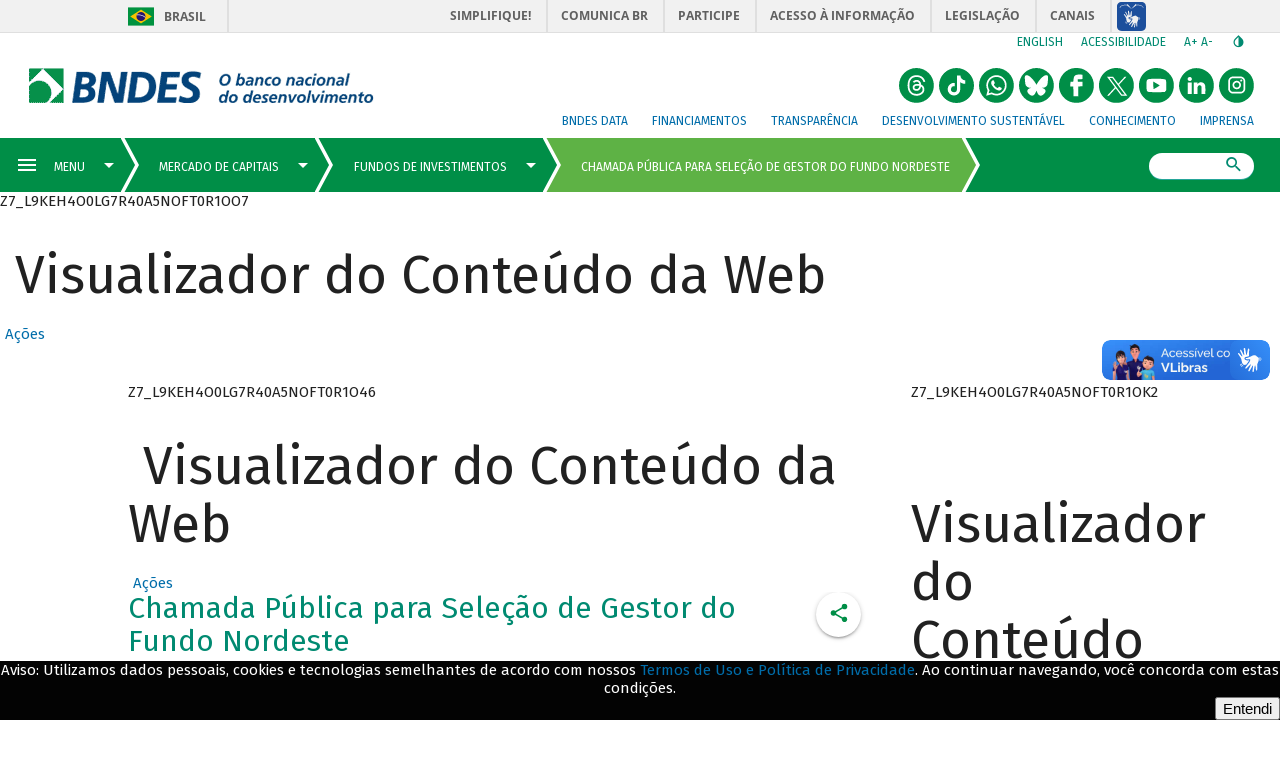

--- FILE ---
content_type: text/css
request_url: https://www.bndes.gov.br/pelev2/pelev2.css
body_size: 163596
content:
/* MaterialDesignIcons.com */
@font-face {
  font-family: "Material Design Icons";
  src: url(/pelev2/fonts/a1a0ed860f50ffd42ba46d7c10f30255.eot);
  src: url(/pelev2/fonts/a1a0ed860f50ffd42ba46d7c10f30255.eot?#iefix&v=5.0.45) format("embedded-opentype"), url(/pelev2/fonts/7fb0e3780372f10f804513e2e0c39e78.woff2) format("woff2"), url(/pelev2/fonts/63d2a5950fc212096c3612f71ae66f64.woff) format("woff"), url(/pelev2/fonts/fe1545ef4dd1eef2f1e25528898fc0b3.ttf) format("truetype");
  font-weight: normal;
  font-style: normal;
}

.mdi:before,
.mdi-set {
  display: inline-block;
  font: normal normal normal 24px/1 "Material Design Icons";
  font-size: inherit;
  text-rendering: auto;
  line-height: inherit;
  -webkit-font-smoothing: antialiased;
  -moz-osx-font-smoothing: grayscale;
}

.mdi-ab-testing::before {
  content: "\F01C9";
}

.mdi-abjad-arabic::before {
  content: "\F1328";
}

.mdi-abjad-hebrew::before {
  content: "\F1329";
}

.mdi-abugida-devanagari::before {
  content: "\F132A";
}

.mdi-abugida-thai::before {
  content: "\F132B";
}

.mdi-access-point::before {
  content: "\F0003";
}

.mdi-access-point-network::before {
  content: "\F0002";
}

.mdi-access-point-network-off::before {
  content: "\F0BE1";
}

.mdi-account::before {
  content: "\F0004";
}

.mdi-account-alert::before {
  content: "\F0005";
}

.mdi-account-alert-outline::before {
  content: "\F0B50";
}

.mdi-account-arrow-left::before {
  content: "\F0B51";
}

.mdi-account-arrow-left-outline::before {
  content: "\F0B52";
}

.mdi-account-arrow-right::before {
  content: "\F0B53";
}

.mdi-account-arrow-right-outline::before {
  content: "\F0B54";
}

.mdi-account-box::before {
  content: "\F0006";
}

.mdi-account-box-multiple::before {
  content: "\F0934";
}

.mdi-account-box-multiple-outline::before {
  content: "\F100A";
}

.mdi-account-box-outline::before {
  content: "\F0007";
}

.mdi-account-cancel::before {
  content: "\F12DF";
}

.mdi-account-cancel-outline::before {
  content: "\F12E0";
}

.mdi-account-cash::before {
  content: "\F1097";
}

.mdi-account-cash-outline::before {
  content: "\F1098";
}

.mdi-account-check::before {
  content: "\F0008";
}

.mdi-account-check-outline::before {
  content: "\F0BE2";
}

.mdi-account-child::before {
  content: "\F0A89";
}

.mdi-account-child-circle::before {
  content: "\F0A8A";
}

.mdi-account-child-outline::before {
  content: "\F10C8";
}

.mdi-account-circle::before {
  content: "\F0009";
}

.mdi-account-circle-outline::before {
  content: "\F0B55";
}

.mdi-account-clock::before {
  content: "\F0B56";
}

.mdi-account-clock-outline::before {
  content: "\F0B57";
}

.mdi-account-cog::before {
  content: "\F1370";
}

.mdi-account-cog-outline::before {
  content: "\F1371";
}

.mdi-account-convert::before {
  content: "\F000A";
}

.mdi-account-convert-outline::before {
  content: "\F1301";
}

.mdi-account-cowboy-hat::before {
  content: "\F0E9B";
}

.mdi-account-details::before {
  content: "\F0631";
}

.mdi-account-details-outline::before {
  content: "\F1372";
}

.mdi-account-edit::before {
  content: "\F06BC";
}

.mdi-account-edit-outline::before {
  content: "\F0FFB";
}

.mdi-account-group::before {
  content: "\F0849";
}

.mdi-account-group-outline::before {
  content: "\F0B58";
}

.mdi-account-hard-hat::before {
  content: "\F05B5";
}

.mdi-account-heart::before {
  content: "\F0899";
}

.mdi-account-heart-outline::before {
  content: "\F0BE3";
}

.mdi-account-key::before {
  content: "\F000B";
}

.mdi-account-key-outline::before {
  content: "\F0BE4";
}

.mdi-account-lock::before {
  content: "\F115E";
}

.mdi-account-lock-outline::before {
  content: "\F115F";
}

.mdi-account-minus::before {
  content: "\F000D";
}

.mdi-account-minus-outline::before {
  content: "\F0AEC";
}

.mdi-account-multiple::before {
  content: "\F000E";
}

.mdi-account-multiple-check::before {
  content: "\F08C5";
}

.mdi-account-multiple-check-outline::before {
  content: "\F11FE";
}

.mdi-account-multiple-minus::before {
  content: "\F05D3";
}

.mdi-account-multiple-minus-outline::before {
  content: "\F0BE5";
}

.mdi-account-multiple-outline::before {
  content: "\F000F";
}

.mdi-account-multiple-plus::before {
  content: "\F0010";
}

.mdi-account-multiple-plus-outline::before {
  content: "\F0800";
}

.mdi-account-multiple-remove::before {
  content: "\F120A";
}

.mdi-account-multiple-remove-outline::before {
  content: "\F120B";
}

.mdi-account-music::before {
  content: "\F0803";
}

.mdi-account-music-outline::before {
  content: "\F0CE9";
}

.mdi-account-network::before {
  content: "\F0011";
}

.mdi-account-network-outline::before {
  content: "\F0BE6";
}

.mdi-account-off::before {
  content: "\F0012";
}

.mdi-account-off-outline::before {
  content: "\F0BE7";
}

.mdi-account-outline::before {
  content: "\F0013";
}

.mdi-account-plus::before {
  content: "\F0014";
}

.mdi-account-plus-outline::before {
  content: "\F0801";
}

.mdi-account-question::before {
  content: "\F0B59";
}

.mdi-account-question-outline::before {
  content: "\F0B5A";
}

.mdi-account-remove::before {
  content: "\F0015";
}

.mdi-account-remove-outline::before {
  content: "\F0AED";
}

.mdi-account-search::before {
  content: "\F0016";
}

.mdi-account-search-outline::before {
  content: "\F0935";
}

.mdi-account-settings::before {
  content: "\F0630";
}

.mdi-account-settings-outline::before {
  content: "\F10C9";
}

.mdi-account-star::before {
  content: "\F0017";
}

.mdi-account-star-outline::before {
  content: "\F0BE8";
}

.mdi-account-supervisor::before {
  content: "\F0A8B";
}

.mdi-account-supervisor-circle::before {
  content: "\F0A8C";
}

.mdi-account-supervisor-outline::before {
  content: "\F112D";
}

.mdi-account-switch::before {
  content: "\F0019";
}

.mdi-account-switch-outline::before {
  content: "\F04CB";
}

.mdi-account-tie::before {
  content: "\F0CE3";
}

.mdi-account-tie-outline::before {
  content: "\F10CA";
}

.mdi-account-tie-voice::before {
  content: "\F1308";
}

.mdi-account-tie-voice-off::before {
  content: "\F130A";
}

.mdi-account-tie-voice-off-outline::before {
  content: "\F130B";
}

.mdi-account-tie-voice-outline::before {
  content: "\F1309";
}

.mdi-account-voice::before {
  content: "\F05CB";
}

.mdi-adjust::before {
  content: "\F001A";
}

.mdi-adobe::before {
  content: "\F0936";
}

.mdi-adobe-acrobat::before {
  content: "\F0F9D";
}

.mdi-air-conditioner::before {
  content: "\F001B";
}

.mdi-air-filter::before {
  content: "\F0D43";
}

.mdi-air-horn::before {
  content: "\F0DAC";
}

.mdi-air-humidifier::before {
  content: "\F1099";
}

.mdi-air-purifier::before {
  content: "\F0D44";
}

.mdi-airbag::before {
  content: "\F0BE9";
}

.mdi-airballoon::before {
  content: "\F001C";
}

.mdi-airballoon-outline::before {
  content: "\F100B";
}

.mdi-airplane::before {
  content: "\F001D";
}

.mdi-airplane-landing::before {
  content: "\F05D4";
}

.mdi-airplane-off::before {
  content: "\F001E";
}

.mdi-airplane-takeoff::before {
  content: "\F05D5";
}

.mdi-airport::before {
  content: "\F084B";
}

.mdi-alarm::before {
  content: "\F0020";
}

.mdi-alarm-bell::before {
  content: "\F078E";
}

.mdi-alarm-check::before {
  content: "\F0021";
}

.mdi-alarm-light::before {
  content: "\F078F";
}

.mdi-alarm-light-outline::before {
  content: "\F0BEA";
}

.mdi-alarm-multiple::before {
  content: "\F0022";
}

.mdi-alarm-note::before {
  content: "\F0E71";
}

.mdi-alarm-note-off::before {
  content: "\F0E72";
}

.mdi-alarm-off::before {
  content: "\F0023";
}

.mdi-alarm-plus::before {
  content: "\F0024";
}

.mdi-alarm-snooze::before {
  content: "\F068E";
}

.mdi-album::before {
  content: "\F0025";
}

.mdi-alert::before {
  content: "\F0026";
}

.mdi-alert-box::before {
  content: "\F0027";
}

.mdi-alert-box-outline::before {
  content: "\F0CE4";
}

.mdi-alert-circle::before {
  content: "\F0028";
}

.mdi-alert-circle-check::before {
  content: "\F11ED";
}

.mdi-alert-circle-check-outline::before {
  content: "\F11EE";
}

.mdi-alert-circle-outline::before {
  content: "\F05D6";
}

.mdi-alert-decagram::before {
  content: "\F06BD";
}

.mdi-alert-decagram-outline::before {
  content: "\F0CE5";
}

.mdi-alert-octagon::before {
  content: "\F0029";
}

.mdi-alert-octagon-outline::before {
  content: "\F0CE6";
}

.mdi-alert-octagram::before {
  content: "\F0767";
}

.mdi-alert-octagram-outline::before {
  content: "\F0CE7";
}

.mdi-alert-outline::before {
  content: "\F002A";
}

.mdi-alert-rhombus::before {
  content: "\F11CE";
}

.mdi-alert-rhombus-outline::before {
  content: "\F11CF";
}

.mdi-alien::before {
  content: "\F089A";
}

.mdi-alien-outline::before {
  content: "\F10CB";
}

.mdi-align-horizontal-center::before {
  content: "\F11C3";
}

.mdi-align-horizontal-left::before {
  content: "\F11C2";
}

.mdi-align-horizontal-right::before {
  content: "\F11C4";
}

.mdi-align-vertical-bottom::before {
  content: "\F11C5";
}

.mdi-align-vertical-center::before {
  content: "\F11C6";
}

.mdi-align-vertical-top::before {
  content: "\F11C7";
}

.mdi-all-inclusive::before {
  content: "\F06BE";
}

.mdi-allergy::before {
  content: "\F1258";
}

.mdi-alpha::before {
  content: "\F002B";
}

.mdi-alpha-a::before {
  content: "\F0AEE";
}

.mdi-alpha-a-box::before {
  content: "\F0B08";
}

.mdi-alpha-a-box-outline::before {
  content: "\F0BEB";
}

.mdi-alpha-a-circle::before {
  content: "\F0BEC";
}

.mdi-alpha-a-circle-outline::before {
  content: "\F0BED";
}

.mdi-alpha-b::before {
  content: "\F0AEF";
}

.mdi-alpha-b-box::before {
  content: "\F0B09";
}

.mdi-alpha-b-box-outline::before {
  content: "\F0BEE";
}

.mdi-alpha-b-circle::before {
  content: "\F0BEF";
}

.mdi-alpha-b-circle-outline::before {
  content: "\F0BF0";
}

.mdi-alpha-c::before {
  content: "\F0AF0";
}

.mdi-alpha-c-box::before {
  content: "\F0B0A";
}

.mdi-alpha-c-box-outline::before {
  content: "\F0BF1";
}

.mdi-alpha-c-circle::before {
  content: "\F0BF2";
}

.mdi-alpha-c-circle-outline::before {
  content: "\F0BF3";
}

.mdi-alpha-d::before {
  content: "\F0AF1";
}

.mdi-alpha-d-box::before {
  content: "\F0B0B";
}

.mdi-alpha-d-box-outline::before {
  content: "\F0BF4";
}

.mdi-alpha-d-circle::before {
  content: "\F0BF5";
}

.mdi-alpha-d-circle-outline::before {
  content: "\F0BF6";
}

.mdi-alpha-e::before {
  content: "\F0AF2";
}

.mdi-alpha-e-box::before {
  content: "\F0B0C";
}

.mdi-alpha-e-box-outline::before {
  content: "\F0BF7";
}

.mdi-alpha-e-circle::before {
  content: "\F0BF8";
}

.mdi-alpha-e-circle-outline::before {
  content: "\F0BF9";
}

.mdi-alpha-f::before {
  content: "\F0AF3";
}

.mdi-alpha-f-box::before {
  content: "\F0B0D";
}

.mdi-alpha-f-box-outline::before {
  content: "\F0BFA";
}

.mdi-alpha-f-circle::before {
  content: "\F0BFB";
}

.mdi-alpha-f-circle-outline::before {
  content: "\F0BFC";
}

.mdi-alpha-g::before {
  content: "\F0AF4";
}

.mdi-alpha-g-box::before {
  content: "\F0B0E";
}

.mdi-alpha-g-box-outline::before {
  content: "\F0BFD";
}

.mdi-alpha-g-circle::before {
  content: "\F0BFE";
}

.mdi-alpha-g-circle-outline::before {
  content: "\F0BFF";
}

.mdi-alpha-h::before {
  content: "\F0AF5";
}

.mdi-alpha-h-box::before {
  content: "\F0B0F";
}

.mdi-alpha-h-box-outline::before {
  content: "\F0C00";
}

.mdi-alpha-h-circle::before {
  content: "\F0C01";
}

.mdi-alpha-h-circle-outline::before {
  content: "\F0C02";
}

.mdi-alpha-i::before {
  content: "\F0AF6";
}

.mdi-alpha-i-box::before {
  content: "\F0B10";
}

.mdi-alpha-i-box-outline::before {
  content: "\F0C03";
}

.mdi-alpha-i-circle::before {
  content: "\F0C04";
}

.mdi-alpha-i-circle-outline::before {
  content: "\F0C05";
}

.mdi-alpha-j::before {
  content: "\F0AF7";
}

.mdi-alpha-j-box::before {
  content: "\F0B11";
}

.mdi-alpha-j-box-outline::before {
  content: "\F0C06";
}

.mdi-alpha-j-circle::before {
  content: "\F0C07";
}

.mdi-alpha-j-circle-outline::before {
  content: "\F0C08";
}

.mdi-alpha-k::before {
  content: "\F0AF8";
}

.mdi-alpha-k-box::before {
  content: "\F0B12";
}

.mdi-alpha-k-box-outline::before {
  content: "\F0C09";
}

.mdi-alpha-k-circle::before {
  content: "\F0C0A";
}

.mdi-alpha-k-circle-outline::before {
  content: "\F0C0B";
}

.mdi-alpha-l::before {
  content: "\F0AF9";
}

.mdi-alpha-l-box::before {
  content: "\F0B13";
}

.mdi-alpha-l-box-outline::before {
  content: "\F0C0C";
}

.mdi-alpha-l-circle::before {
  content: "\F0C0D";
}

.mdi-alpha-l-circle-outline::before {
  content: "\F0C0E";
}

.mdi-alpha-m::before {
  content: "\F0AFA";
}

.mdi-alpha-m-box::before {
  content: "\F0B14";
}

.mdi-alpha-m-box-outline::before {
  content: "\F0C0F";
}

.mdi-alpha-m-circle::before {
  content: "\F0C10";
}

.mdi-alpha-m-circle-outline::before {
  content: "\F0C11";
}

.mdi-alpha-n::before {
  content: "\F0AFB";
}

.mdi-alpha-n-box::before {
  content: "\F0B15";
}

.mdi-alpha-n-box-outline::before {
  content: "\F0C12";
}

.mdi-alpha-n-circle::before {
  content: "\F0C13";
}

.mdi-alpha-n-circle-outline::before {
  content: "\F0C14";
}

.mdi-alpha-o::before {
  content: "\F0AFC";
}

.mdi-alpha-o-box::before {
  content: "\F0B16";
}

.mdi-alpha-o-box-outline::before {
  content: "\F0C15";
}

.mdi-alpha-o-circle::before {
  content: "\F0C16";
}

.mdi-alpha-o-circle-outline::before {
  content: "\F0C17";
}

.mdi-alpha-p::before {
  content: "\F0AFD";
}

.mdi-alpha-p-box::before {
  content: "\F0B17";
}

.mdi-alpha-p-box-outline::before {
  content: "\F0C18";
}

.mdi-alpha-p-circle::before {
  content: "\F0C19";
}

.mdi-alpha-p-circle-outline::before {
  content: "\F0C1A";
}

.mdi-alpha-q::before {
  content: "\F0AFE";
}

.mdi-alpha-q-box::before {
  content: "\F0B18";
}

.mdi-alpha-q-box-outline::before {
  content: "\F0C1B";
}

.mdi-alpha-q-circle::before {
  content: "\F0C1C";
}

.mdi-alpha-q-circle-outline::before {
  content: "\F0C1D";
}

.mdi-alpha-r::before {
  content: "\F0AFF";
}

.mdi-alpha-r-box::before {
  content: "\F0B19";
}

.mdi-alpha-r-box-outline::before {
  content: "\F0C1E";
}

.mdi-alpha-r-circle::before {
  content: "\F0C1F";
}

.mdi-alpha-r-circle-outline::before {
  content: "\F0C20";
}

.mdi-alpha-s::before {
  content: "\F0B00";
}

.mdi-alpha-s-box::before {
  content: "\F0B1A";
}

.mdi-alpha-s-box-outline::before {
  content: "\F0C21";
}

.mdi-alpha-s-circle::before {
  content: "\F0C22";
}

.mdi-alpha-s-circle-outline::before {
  content: "\F0C23";
}

.mdi-alpha-t::before {
  content: "\F0B01";
}

.mdi-alpha-t-box::before {
  content: "\F0B1B";
}

.mdi-alpha-t-box-outline::before {
  content: "\F0C24";
}

.mdi-alpha-t-circle::before {
  content: "\F0C25";
}

.mdi-alpha-t-circle-outline::before {
  content: "\F0C26";
}

.mdi-alpha-u::before {
  content: "\F0B02";
}

.mdi-alpha-u-box::before {
  content: "\F0B1C";
}

.mdi-alpha-u-box-outline::before {
  content: "\F0C27";
}

.mdi-alpha-u-circle::before {
  content: "\F0C28";
}

.mdi-alpha-u-circle-outline::before {
  content: "\F0C29";
}

.mdi-alpha-v::before {
  content: "\F0B03";
}

.mdi-alpha-v-box::before {
  content: "\F0B1D";
}

.mdi-alpha-v-box-outline::before {
  content: "\F0C2A";
}

.mdi-alpha-v-circle::before {
  content: "\F0C2B";
}

.mdi-alpha-v-circle-outline::before {
  content: "\F0C2C";
}

.mdi-alpha-w::before {
  content: "\F0B04";
}

.mdi-alpha-w-box::before {
  content: "\F0B1E";
}

.mdi-alpha-w-box-outline::before {
  content: "\F0C2D";
}

.mdi-alpha-w-circle::before {
  content: "\F0C2E";
}

.mdi-alpha-w-circle-outline::before {
  content: "\F0C2F";
}

.mdi-alpha-x::before {
  content: "\F0B05";
}

.mdi-alpha-x-box::before {
  content: "\F0B1F";
}

.mdi-alpha-x-box-outline::before {
  content: "\F0C30";
}

.mdi-alpha-x-circle::before {
  content: "\F0C31";
}

.mdi-alpha-x-circle-outline::before {
  content: "\F0C32";
}

.mdi-alpha-y::before {
  content: "\F0B06";
}

.mdi-alpha-y-box::before {
  content: "\F0B20";
}

.mdi-alpha-y-box-outline::before {
  content: "\F0C33";
}

.mdi-alpha-y-circle::before {
  content: "\F0C34";
}

.mdi-alpha-y-circle-outline::before {
  content: "\F0C35";
}

.mdi-alpha-z::before {
  content: "\F0B07";
}

.mdi-alpha-z-box::before {
  content: "\F0B21";
}

.mdi-alpha-z-box-outline::before {
  content: "\F0C36";
}

.mdi-alpha-z-circle::before {
  content: "\F0C37";
}

.mdi-alpha-z-circle-outline::before {
  content: "\F0C38";
}

.mdi-alphabet-aurebesh::before {
  content: "\F132C";
}

.mdi-alphabet-cyrillic::before {
  content: "\F132D";
}

.mdi-alphabet-greek::before {
  content: "\F132E";
}

.mdi-alphabet-latin::before {
  content: "\F132F";
}

.mdi-alphabet-piqad::before {
  content: "\F1330";
}

.mdi-alphabet-tengwar::before {
  content: "\F1337";
}

.mdi-alphabetical::before {
  content: "\F002C";
}

.mdi-alphabetical-off::before {
  content: "\F100C";
}

.mdi-alphabetical-variant::before {
  content: "\F100D";
}

.mdi-alphabetical-variant-off::before {
  content: "\F100E";
}

.mdi-altimeter::before {
  content: "\F05D7";
}

.mdi-amazon::before {
  content: "\F002D";
}

.mdi-amazon-alexa::before {
  content: "\F08C6";
}

.mdi-ambulance::before {
  content: "\F002F";
}

.mdi-ammunition::before {
  content: "\F0CE8";
}

.mdi-ampersand::before {
  content: "\F0A8D";
}

.mdi-amplifier::before {
  content: "\F0030";
}

.mdi-amplifier-off::before {
  content: "\F11B5";
}

.mdi-anchor::before {
  content: "\F0031";
}

.mdi-android::before {
  content: "\F0032";
}

.mdi-android-auto::before {
  content: "\F0A8E";
}

.mdi-android-debug-bridge::before {
  content: "\F0033";
}

.mdi-android-messages::before {
  content: "\F0D45";
}

.mdi-android-studio::before {
  content: "\F0034";
}

.mdi-angle-acute::before {
  content: "\F0937";
}

.mdi-angle-obtuse::before {
  content: "\F0938";
}

.mdi-angle-right::before {
  content: "\F0939";
}

.mdi-angular::before {
  content: "\F06B2";
}

.mdi-angularjs::before {
  content: "\F06BF";
}

.mdi-animation::before {
  content: "\F05D8";
}

.mdi-animation-outline::before {
  content: "\F0A8F";
}

.mdi-animation-play::before {
  content: "\F093A";
}

.mdi-animation-play-outline::before {
  content: "\F0A90";
}

.mdi-ansible::before {
  content: "\F109A";
}

.mdi-antenna::before {
  content: "\F1119";
}

.mdi-anvil::before {
  content: "\F089B";
}

.mdi-apache-kafka::before {
  content: "\F100F";
}

.mdi-api::before {
  content: "\F109B";
}

.mdi-api-off::before {
  content: "\F1257";
}

.mdi-apple::before {
  content: "\F0035";
}

.mdi-apple-airplay::before {
  content: "\F001F";
}

.mdi-apple-finder::before {
  content: "\F0036";
}

.mdi-apple-icloud::before {
  content: "\F0038";
}

.mdi-apple-ios::before {
  content: "\F0037";
}

.mdi-apple-keyboard-caps::before {
  content: "\F0632";
}

.mdi-apple-keyboard-command::before {
  content: "\F0633";
}

.mdi-apple-keyboard-control::before {
  content: "\F0634";
}

.mdi-apple-keyboard-option::before {
  content: "\F0635";
}

.mdi-apple-keyboard-shift::before {
  content: "\F0636";
}

.mdi-apple-safari::before {
  content: "\F0039";
}

.mdi-application::before {
  content: "\F0614";
}

.mdi-application-export::before {
  content: "\F0DAD";
}

.mdi-application-import::before {
  content: "\F0DAE";
}

.mdi-approximately-equal::before {
  content: "\F0F9E";
}

.mdi-approximately-equal-box::before {
  content: "\F0F9F";
}

.mdi-apps::before {
  content: "\F003B";
}

.mdi-apps-box::before {
  content: "\F0D46";
}

.mdi-arch::before {
  content: "\F08C7";
}

.mdi-archive::before {
  content: "\F003C";
}

.mdi-archive-arrow-down::before {
  content: "\F1259";
}

.mdi-archive-arrow-down-outline::before {
  content: "\F125A";
}

.mdi-archive-arrow-up::before {
  content: "\F125B";
}

.mdi-archive-arrow-up-outline::before {
  content: "\F125C";
}

.mdi-archive-outline::before {
  content: "\F120E";
}

.mdi-arm-flex::before {
  content: "\F0FD7";
}

.mdi-arm-flex-outline::before {
  content: "\F0FD6";
}

.mdi-arrange-bring-forward::before {
  content: "\F003D";
}

.mdi-arrange-bring-to-front::before {
  content: "\F003E";
}

.mdi-arrange-send-backward::before {
  content: "\F003F";
}

.mdi-arrange-send-to-back::before {
  content: "\F0040";
}

.mdi-arrow-all::before {
  content: "\F0041";
}

.mdi-arrow-bottom-left::before {
  content: "\F0042";
}

.mdi-arrow-bottom-left-bold-outline::before {
  content: "\F09B7";
}

.mdi-arrow-bottom-left-thick::before {
  content: "\F09B8";
}

.mdi-arrow-bottom-right::before {
  content: "\F0043";
}

.mdi-arrow-bottom-right-bold-outline::before {
  content: "\F09B9";
}

.mdi-arrow-bottom-right-thick::before {
  content: "\F09BA";
}

.mdi-arrow-collapse::before {
  content: "\F0615";
}

.mdi-arrow-collapse-all::before {
  content: "\F0044";
}

.mdi-arrow-collapse-down::before {
  content: "\F0792";
}

.mdi-arrow-collapse-horizontal::before {
  content: "\F084C";
}

.mdi-arrow-collapse-left::before {
  content: "\F0793";
}

.mdi-arrow-collapse-right::before {
  content: "\F0794";
}

.mdi-arrow-collapse-up::before {
  content: "\F0795";
}

.mdi-arrow-collapse-vertical::before {
  content: "\F084D";
}

.mdi-arrow-decision::before {
  content: "\F09BB";
}

.mdi-arrow-decision-auto::before {
  content: "\F09BC";
}

.mdi-arrow-decision-auto-outline::before {
  content: "\F09BD";
}

.mdi-arrow-decision-outline::before {
  content: "\F09BE";
}

.mdi-arrow-down::before {
  content: "\F0045";
}

.mdi-arrow-down-bold::before {
  content: "\F072E";
}

.mdi-arrow-down-bold-box::before {
  content: "\F072F";
}

.mdi-arrow-down-bold-box-outline::before {
  content: "\F0730";
}

.mdi-arrow-down-bold-circle::before {
  content: "\F0047";
}

.mdi-arrow-down-bold-circle-outline::before {
  content: "\F0048";
}

.mdi-arrow-down-bold-hexagon-outline::before {
  content: "\F0049";
}

.mdi-arrow-down-bold-outline::before {
  content: "\F09BF";
}

.mdi-arrow-down-box::before {
  content: "\F06C0";
}

.mdi-arrow-down-circle::before {
  content: "\F0CDB";
}

.mdi-arrow-down-circle-outline::before {
  content: "\F0CDC";
}

.mdi-arrow-down-drop-circle::before {
  content: "\F004A";
}

.mdi-arrow-down-drop-circle-outline::before {
  content: "\F004B";
}

.mdi-arrow-down-thick::before {
  content: "\F0046";
}

.mdi-arrow-expand::before {
  content: "\F0616";
}

.mdi-arrow-expand-all::before {
  content: "\F004C";
}

.mdi-arrow-expand-down::before {
  content: "\F0796";
}

.mdi-arrow-expand-horizontal::before {
  content: "\F084E";
}

.mdi-arrow-expand-left::before {
  content: "\F0797";
}

.mdi-arrow-expand-right::before {
  content: "\F0798";
}

.mdi-arrow-expand-up::before {
  content: "\F0799";
}

.mdi-arrow-expand-vertical::before {
  content: "\F084F";
}

.mdi-arrow-horizontal-lock::before {
  content: "\F115B";
}

.mdi-arrow-left::before {
  content: "\F004D";
}

.mdi-arrow-left-bold::before {
  content: "\F0731";
}

.mdi-arrow-left-bold-box::before {
  content: "\F0732";
}

.mdi-arrow-left-bold-box-outline::before {
  content: "\F0733";
}

.mdi-arrow-left-bold-circle::before {
  content: "\F004F";
}

.mdi-arrow-left-bold-circle-outline::before {
  content: "\F0050";
}

.mdi-arrow-left-bold-hexagon-outline::before {
  content: "\F0051";
}

.mdi-arrow-left-bold-outline::before {
  content: "\F09C0";
}

.mdi-arrow-left-box::before {
  content: "\F06C1";
}

.mdi-arrow-left-circle::before {
  content: "\F0CDD";
}

.mdi-arrow-left-circle-outline::before {
  content: "\F0CDE";
}

.mdi-arrow-left-drop-circle::before {
  content: "\F0052";
}

.mdi-arrow-left-drop-circle-outline::before {
  content: "\F0053";
}

.mdi-arrow-left-right::before {
  content: "\F0E73";
}

.mdi-arrow-left-right-bold::before {
  content: "\F0E74";
}

.mdi-arrow-left-right-bold-outline::before {
  content: "\F09C1";
}

.mdi-arrow-left-thick::before {
  content: "\F004E";
}

.mdi-arrow-right::before {
  content: "\F0054";
}

.mdi-arrow-right-bold::before {
  content: "\F0734";
}

.mdi-arrow-right-bold-box::before {
  content: "\F0735";
}

.mdi-arrow-right-bold-box-outline::before {
  content: "\F0736";
}

.mdi-arrow-right-bold-circle::before {
  content: "\F0056";
}

.mdi-arrow-right-bold-circle-outline::before {
  content: "\F0057";
}

.mdi-arrow-right-bold-hexagon-outline::before {
  content: "\F0058";
}

.mdi-arrow-right-bold-outline::before {
  content: "\F09C2";
}

.mdi-arrow-right-box::before {
  content: "\F06C2";
}

.mdi-arrow-right-circle::before {
  content: "\F0CDF";
}

.mdi-arrow-right-circle-outline::before {
  content: "\F0CE0";
}

.mdi-arrow-right-drop-circle::before {
  content: "\F0059";
}

.mdi-arrow-right-drop-circle-outline::before {
  content: "\F005A";
}

.mdi-arrow-right-thick::before {
  content: "\F0055";
}

.mdi-arrow-split-horizontal::before {
  content: "\F093B";
}

.mdi-arrow-split-vertical::before {
  content: "\F093C";
}

.mdi-arrow-top-left::before {
  content: "\F005B";
}

.mdi-arrow-top-left-bold-outline::before {
  content: "\F09C3";
}

.mdi-arrow-top-left-bottom-right::before {
  content: "\F0E75";
}

.mdi-arrow-top-left-bottom-right-bold::before {
  content: "\F0E76";
}

.mdi-arrow-top-left-thick::before {
  content: "\F09C4";
}

.mdi-arrow-top-right::before {
  content: "\F005C";
}

.mdi-arrow-top-right-bold-outline::before {
  content: "\F09C5";
}

.mdi-arrow-top-right-bottom-left::before {
  content: "\F0E77";
}

.mdi-arrow-top-right-bottom-left-bold::before {
  content: "\F0E78";
}

.mdi-arrow-top-right-thick::before {
  content: "\F09C6";
}

.mdi-arrow-up::before {
  content: "\F005D";
}

.mdi-arrow-up-bold::before {
  content: "\F0737";
}

.mdi-arrow-up-bold-box::before {
  content: "\F0738";
}

.mdi-arrow-up-bold-box-outline::before {
  content: "\F0739";
}

.mdi-arrow-up-bold-circle::before {
  content: "\F005F";
}

.mdi-arrow-up-bold-circle-outline::before {
  content: "\F0060";
}

.mdi-arrow-up-bold-hexagon-outline::before {
  content: "\F0061";
}

.mdi-arrow-up-bold-outline::before {
  content: "\F09C7";
}

.mdi-arrow-up-box::before {
  content: "\F06C3";
}

.mdi-arrow-up-circle::before {
  content: "\F0CE1";
}

.mdi-arrow-up-circle-outline::before {
  content: "\F0CE2";
}

.mdi-arrow-up-down::before {
  content: "\F0E79";
}

.mdi-arrow-up-down-bold::before {
  content: "\F0E7A";
}

.mdi-arrow-up-down-bold-outline::before {
  content: "\F09C8";
}

.mdi-arrow-up-drop-circle::before {
  content: "\F0062";
}

.mdi-arrow-up-drop-circle-outline::before {
  content: "\F0063";
}

.mdi-arrow-up-thick::before {
  content: "\F005E";
}

.mdi-arrow-vertical-lock::before {
  content: "\F115C";
}

.mdi-artstation::before {
  content: "\F0B5B";
}

.mdi-aspect-ratio::before {
  content: "\F0A24";
}

.mdi-assistant::before {
  content: "\F0064";
}

.mdi-asterisk::before {
  content: "\F06C4";
}

.mdi-at::before {
  content: "\F0065";
}

.mdi-atlassian::before {
  content: "\F0804";
}

.mdi-atm::before {
  content: "\F0D47";
}

.mdi-atom::before {
  content: "\F0768";
}

.mdi-atom-variant::before {
  content: "\F0E7B";
}

.mdi-attachment::before {
  content: "\F0066";
}

.mdi-audio-video::before {
  content: "\F093D";
}

.mdi-audio-video-off::before {
  content: "\F11B6";
}

.mdi-augmented-reality::before {
  content: "\F0850";
}

.mdi-auto-download::before {
  content: "\F137E";
}

.mdi-auto-fix::before {
  content: "\F0068";
}

.mdi-auto-upload::before {
  content: "\F0069";
}

.mdi-autorenew::before {
  content: "\F006A";
}

.mdi-av-timer::before {
  content: "\F006B";
}

.mdi-aws::before {
  content: "\F0E0F";
}

.mdi-axe::before {
  content: "\F08C8";
}

.mdi-axis::before {
  content: "\F0D48";
}

.mdi-axis-arrow::before {
  content: "\F0D49";
}

.mdi-axis-arrow-lock::before {
  content: "\F0D4A";
}

.mdi-axis-lock::before {
  content: "\F0D4B";
}

.mdi-axis-x-arrow::before {
  content: "\F0D4C";
}

.mdi-axis-x-arrow-lock::before {
  content: "\F0D4D";
}

.mdi-axis-x-rotate-clockwise::before {
  content: "\F0D4E";
}

.mdi-axis-x-rotate-counterclockwise::before {
  content: "\F0D4F";
}

.mdi-axis-x-y-arrow-lock::before {
  content: "\F0D50";
}

.mdi-axis-y-arrow::before {
  content: "\F0D51";
}

.mdi-axis-y-arrow-lock::before {
  content: "\F0D52";
}

.mdi-axis-y-rotate-clockwise::before {
  content: "\F0D53";
}

.mdi-axis-y-rotate-counterclockwise::before {
  content: "\F0D54";
}

.mdi-axis-z-arrow::before {
  content: "\F0D55";
}

.mdi-axis-z-arrow-lock::before {
  content: "\F0D56";
}

.mdi-axis-z-rotate-clockwise::before {
  content: "\F0D57";
}

.mdi-axis-z-rotate-counterclockwise::before {
  content: "\F0D58";
}

.mdi-babel::before {
  content: "\F0A25";
}

.mdi-baby::before {
  content: "\F006C";
}

.mdi-baby-bottle::before {
  content: "\F0F39";
}

.mdi-baby-bottle-outline::before {
  content: "\F0F3A";
}

.mdi-baby-carriage::before {
  content: "\F068F";
}

.mdi-baby-carriage-off::before {
  content: "\F0FA0";
}

.mdi-baby-face::before {
  content: "\F0E7C";
}

.mdi-baby-face-outline::before {
  content: "\F0E7D";
}

.mdi-backburger::before {
  content: "\F006D";
}

.mdi-backspace::before {
  content: "\F006E";
}

.mdi-backspace-outline::before {
  content: "\F0B5C";
}

.mdi-backspace-reverse::before {
  content: "\F0E7E";
}

.mdi-backspace-reverse-outline::before {
  content: "\F0E7F";
}

.mdi-backup-restore::before {
  content: "\F006F";
}

.mdi-bacteria::before {
  content: "\F0ED5";
}

.mdi-bacteria-outline::before {
  content: "\F0ED6";
}

.mdi-badge-account::before {
  content: "\F0DA7";
}

.mdi-badge-account-alert::before {
  content: "\F0DA8";
}

.mdi-badge-account-alert-outline::before {
  content: "\F0DA9";
}

.mdi-badge-account-horizontal::before {
  content: "\F0E0D";
}

.mdi-badge-account-horizontal-outline::before {
  content: "\F0E0E";
}

.mdi-badge-account-outline::before {
  content: "\F0DAA";
}

.mdi-badminton::before {
  content: "\F0851";
}

.mdi-bag-carry-on::before {
  content: "\F0F3B";
}

.mdi-bag-carry-on-check::before {
  content: "\F0D65";
}

.mdi-bag-carry-on-off::before {
  content: "\F0F3C";
}

.mdi-bag-checked::before {
  content: "\F0F3D";
}

.mdi-bag-personal::before {
  content: "\F0E10";
}

.mdi-bag-personal-off::before {
  content: "\F0E11";
}

.mdi-bag-personal-off-outline::before {
  content: "\F0E12";
}

.mdi-bag-personal-outline::before {
  content: "\F0E13";
}

.mdi-baguette::before {
  content: "\F0F3E";
}

.mdi-balloon::before {
  content: "\F0A26";
}

.mdi-ballot::before {
  content: "\F09C9";
}

.mdi-ballot-outline::before {
  content: "\F09CA";
}

.mdi-ballot-recount::before {
  content: "\F0C39";
}

.mdi-ballot-recount-outline::before {
  content: "\F0C3A";
}

.mdi-bandage::before {
  content: "\F0DAF";
}

.mdi-bandcamp::before {
  content: "\F0675";
}

.mdi-bank::before {
  content: "\F0070";
}

.mdi-bank-minus::before {
  content: "\F0DB0";
}

.mdi-bank-outline::before {
  content: "\F0E80";
}

.mdi-bank-plus::before {
  content: "\F0DB1";
}

.mdi-bank-remove::before {
  content: "\F0DB2";
}

.mdi-bank-transfer::before {
  content: "\F0A27";
}

.mdi-bank-transfer-in::before {
  content: "\F0A28";
}

.mdi-bank-transfer-out::before {
  content: "\F0A29";
}

.mdi-barcode::before {
  content: "\F0071";
}

.mdi-barcode-off::before {
  content: "\F1236";
}

.mdi-barcode-scan::before {
  content: "\F0072";
}

.mdi-barley::before {
  content: "\F0073";
}

.mdi-barley-off::before {
  content: "\F0B5D";
}

.mdi-barn::before {
  content: "\F0B5E";
}

.mdi-barrel::before {
  content: "\F0074";
}

.mdi-baseball::before {
  content: "\F0852";
}

.mdi-baseball-bat::before {
  content: "\F0853";
}

.mdi-bash::before {
  content: "\F1183";
}

.mdi-basket::before {
  content: "\F0076";
}

.mdi-basket-fill::before {
  content: "\F0077";
}

.mdi-basket-outline::before {
  content: "\F1181";
}

.mdi-basket-unfill::before {
  content: "\F0078";
}

.mdi-basketball::before {
  content: "\F0806";
}

.mdi-basketball-hoop::before {
  content: "\F0C3B";
}

.mdi-basketball-hoop-outline::before {
  content: "\F0C3C";
}

.mdi-bat::before {
  content: "\F0B5F";
}

.mdi-battery::before {
  content: "\F0079";
}

.mdi-battery-10::before {
  content: "\F007A";
}

.mdi-battery-10-bluetooth::before {
  content: "\F093E";
}

.mdi-battery-20::before {
  content: "\F007B";
}

.mdi-battery-20-bluetooth::before {
  content: "\F093F";
}

.mdi-battery-30::before {
  content: "\F007C";
}

.mdi-battery-30-bluetooth::before {
  content: "\F0940";
}

.mdi-battery-40::before {
  content: "\F007D";
}

.mdi-battery-40-bluetooth::before {
  content: "\F0941";
}

.mdi-battery-50::before {
  content: "\F007E";
}

.mdi-battery-50-bluetooth::before {
  content: "\F0942";
}

.mdi-battery-60::before {
  content: "\F007F";
}

.mdi-battery-60-bluetooth::before {
  content: "\F0943";
}

.mdi-battery-70::before {
  content: "\F0080";
}

.mdi-battery-70-bluetooth::before {
  content: "\F0944";
}

.mdi-battery-80::before {
  content: "\F0081";
}

.mdi-battery-80-bluetooth::before {
  content: "\F0945";
}

.mdi-battery-90::before {
  content: "\F0082";
}

.mdi-battery-90-bluetooth::before {
  content: "\F0946";
}

.mdi-battery-alert::before {
  content: "\F0083";
}

.mdi-battery-alert-bluetooth::before {
  content: "\F0947";
}

.mdi-battery-alert-variant::before {
  content: "\F10CC";
}

.mdi-battery-alert-variant-outline::before {
  content: "\F10CD";
}

.mdi-battery-bluetooth::before {
  content: "\F0948";
}

.mdi-battery-bluetooth-variant::before {
  content: "\F0949";
}

.mdi-battery-charging::before {
  content: "\F0084";
}

.mdi-battery-charging-10::before {
  content: "\F089C";
}

.mdi-battery-charging-100::before {
  content: "\F0085";
}

.mdi-battery-charging-20::before {
  content: "\F0086";
}

.mdi-battery-charging-30::before {
  content: "\F0087";
}

.mdi-battery-charging-40::before {
  content: "\F0088";
}

.mdi-battery-charging-50::before {
  content: "\F089D";
}

.mdi-battery-charging-60::before {
  content: "\F0089";
}

.mdi-battery-charging-70::before {
  content: "\F089E";
}

.mdi-battery-charging-80::before {
  content: "\F008A";
}

.mdi-battery-charging-90::before {
  content: "\F008B";
}

.mdi-battery-charging-high::before {
  content: "\F12A6";
}

.mdi-battery-charging-low::before {
  content: "\F12A4";
}

.mdi-battery-charging-medium::before {
  content: "\F12A5";
}

.mdi-battery-charging-outline::before {
  content: "\F089F";
}

.mdi-battery-charging-wireless::before {
  content: "\F0807";
}

.mdi-battery-charging-wireless-10::before {
  content: "\F0808";
}

.mdi-battery-charging-wireless-20::before {
  content: "\F0809";
}

.mdi-battery-charging-wireless-30::before {
  content: "\F080A";
}

.mdi-battery-charging-wireless-40::before {
  content: "\F080B";
}

.mdi-battery-charging-wireless-50::before {
  content: "\F080C";
}

.mdi-battery-charging-wireless-60::before {
  content: "\F080D";
}

.mdi-battery-charging-wireless-70::before {
  content: "\F080E";
}

.mdi-battery-charging-wireless-80::before {
  content: "\F080F";
}

.mdi-battery-charging-wireless-90::before {
  content: "\F0810";
}

.mdi-battery-charging-wireless-alert::before {
  content: "\F0811";
}

.mdi-battery-charging-wireless-outline::before {
  content: "\F0812";
}

.mdi-battery-heart::before {
  content: "\F120F";
}

.mdi-battery-heart-outline::before {
  content: "\F1210";
}

.mdi-battery-heart-variant::before {
  content: "\F1211";
}

.mdi-battery-high::before {
  content: "\F12A3";
}

.mdi-battery-low::before {
  content: "\F12A1";
}

.mdi-battery-medium::before {
  content: "\F12A2";
}

.mdi-battery-minus::before {
  content: "\F008C";
}

.mdi-battery-negative::before {
  content: "\F008D";
}

.mdi-battery-off::before {
  content: "\F125D";
}

.mdi-battery-off-outline::before {
  content: "\F125E";
}

.mdi-battery-outline::before {
  content: "\F008E";
}

.mdi-battery-plus::before {
  content: "\F008F";
}

.mdi-battery-positive::before {
  content: "\F0090";
}

.mdi-battery-unknown::before {
  content: "\F0091";
}

.mdi-battery-unknown-bluetooth::before {
  content: "\F094A";
}

.mdi-battlenet::before {
  content: "\F0B60";
}

.mdi-beach::before {
  content: "\F0092";
}

.mdi-beaker::before {
  content: "\F0CEA";
}

.mdi-beaker-alert::before {
  content: "\F1229";
}

.mdi-beaker-alert-outline::before {
  content: "\F122A";
}

.mdi-beaker-check::before {
  content: "\F122B";
}

.mdi-beaker-check-outline::before {
  content: "\F122C";
}

.mdi-beaker-minus::before {
  content: "\F122D";
}

.mdi-beaker-minus-outline::before {
  content: "\F122E";
}

.mdi-beaker-outline::before {
  content: "\F0690";
}

.mdi-beaker-plus::before {
  content: "\F122F";
}

.mdi-beaker-plus-outline::before {
  content: "\F1230";
}

.mdi-beaker-question::before {
  content: "\F1231";
}

.mdi-beaker-question-outline::before {
  content: "\F1232";
}

.mdi-beaker-remove::before {
  content: "\F1233";
}

.mdi-beaker-remove-outline::before {
  content: "\F1234";
}

.mdi-bed::before {
  content: "\F02E3";
}

.mdi-bed-double::before {
  content: "\F0FD4";
}

.mdi-bed-double-outline::before {
  content: "\F0FD3";
}

.mdi-bed-empty::before {
  content: "\F08A0";
}

.mdi-bed-king::before {
  content: "\F0FD2";
}

.mdi-bed-king-outline::before {
  content: "\F0FD1";
}

.mdi-bed-outline::before {
  content: "\F0099";
}

.mdi-bed-queen::before {
  content: "\F0FD0";
}

.mdi-bed-queen-outline::before {
  content: "\F0FDB";
}

.mdi-bed-single::before {
  content: "\F106D";
}

.mdi-bed-single-outline::before {
  content: "\F106E";
}

.mdi-bee::before {
  content: "\F0FA1";
}

.mdi-bee-flower::before {
  content: "\F0FA2";
}

.mdi-beehive-outline::before {
  content: "\F10CE";
}

.mdi-beer::before {
  content: "\F0098";
}

.mdi-beer-outline::before {
  content: "\F130C";
}

.mdi-bell::before {
  content: "\F009A";
}

.mdi-bell-alert::before {
  content: "\F0D59";
}

.mdi-bell-alert-outline::before {
  content: "\F0E81";
}

.mdi-bell-check::before {
  content: "\F11E5";
}

.mdi-bell-check-outline::before {
  content: "\F11E6";
}

.mdi-bell-circle::before {
  content: "\F0D5A";
}

.mdi-bell-circle-outline::before {
  content: "\F0D5B";
}

.mdi-bell-off::before {
  content: "\F009B";
}

.mdi-bell-off-outline::before {
  content: "\F0A91";
}

.mdi-bell-outline::before {
  content: "\F009C";
}

.mdi-bell-plus::before {
  content: "\F009D";
}

.mdi-bell-plus-outline::before {
  content: "\F0A92";
}

.mdi-bell-ring::before {
  content: "\F009E";
}

.mdi-bell-ring-outline::before {
  content: "\F009F";
}

.mdi-bell-sleep::before {
  content: "\F00A0";
}

.mdi-bell-sleep-outline::before {
  content: "\F0A93";
}

.mdi-beta::before {
  content: "\F00A1";
}

.mdi-betamax::before {
  content: "\F09CB";
}

.mdi-biathlon::before {
  content: "\F0E14";
}

.mdi-bicycle::before {
  content: "\F109C";
}

.mdi-bicycle-basket::before {
  content: "\F1235";
}

.mdi-bike::before {
  content: "\F00A3";
}

.mdi-bike-fast::before {
  content: "\F111F";
}

.mdi-billboard::before {
  content: "\F1010";
}

.mdi-billiards::before {
  content: "\F0B61";
}

.mdi-billiards-rack::before {
  content: "\F0B62";
}

.mdi-binoculars::before {
  content: "\F00A5";
}

.mdi-bio::before {
  content: "\F00A6";
}

.mdi-biohazard::before {
  content: "\F00A7";
}

.mdi-bitbucket::before {
  content: "\F00A8";
}

.mdi-bitcoin::before {
  content: "\F0813";
}

.mdi-black-mesa::before {
  content: "\F00A9";
}

.mdi-blender::before {
  content: "\F0CEB";
}

.mdi-blender-software::before {
  content: "\F00AB";
}

.mdi-blinds::before {
  content: "\F00AC";
}

.mdi-blinds-open::before {
  content: "\F1011";
}

.mdi-block-helper::before {
  content: "\F00AD";
}

.mdi-blogger::before {
  content: "\F00AE";
}

.mdi-blood-bag::before {
  content: "\F0CEC";
}

.mdi-bluetooth::before {
  content: "\F00AF";
}

.mdi-bluetooth-audio::before {
  content: "\F00B0";
}

.mdi-bluetooth-connect::before {
  content: "\F00B1";
}

.mdi-bluetooth-off::before {
  content: "\F00B2";
}

.mdi-bluetooth-settings::before {
  content: "\F00B3";
}

.mdi-bluetooth-transfer::before {
  content: "\F00B4";
}

.mdi-blur::before {
  content: "\F00B5";
}

.mdi-blur-linear::before {
  content: "\F00B6";
}

.mdi-blur-off::before {
  content: "\F00B7";
}

.mdi-blur-radial::before {
  content: "\F00B8";
}

.mdi-bolnisi-cross::before {
  content: "\F0CED";
}

.mdi-bolt::before {
  content: "\F0DB3";
}

.mdi-bomb::before {
  content: "\F0691";
}

.mdi-bomb-off::before {
  content: "\F06C5";
}

.mdi-bone::before {
  content: "\F00B9";
}

.mdi-book::before {
  content: "\F00BA";
}

.mdi-book-account::before {
  content: "\F13AD";
}

.mdi-book-account-outline::before {
  content: "\F13AE";
}

.mdi-book-alphabet::before {
  content: "\F061D";
}

.mdi-book-cross::before {
  content: "\F00A2";
}

.mdi-book-information-variant::before {
  content: "\F106F";
}

.mdi-book-lock::before {
  content: "\F079A";
}

.mdi-book-lock-open::before {
  content: "\F079B";
}

.mdi-book-minus::before {
  content: "\F05D9";
}

.mdi-book-minus-multiple::before {
  content: "\F0A94";
}

.mdi-book-minus-multiple-outline::before {
  content: "\F090B";
}

.mdi-book-multiple::before {
  content: "\F00BB";
}

.mdi-book-multiple-outline::before {
  content: "\F0436";
}

.mdi-book-music::before {
  content: "\F0067";
}

.mdi-book-open::before {
  content: "\F00BD";
}

.mdi-book-open-outline::before {
  content: "\F0B63";
}

.mdi-book-open-page-variant::before {
  content: "\F05DA";
}

.mdi-book-open-variant::before {
  content: "\F00BE";
}

.mdi-book-outline::before {
  content: "\F0B64";
}

.mdi-book-play::before {
  content: "\F0E82";
}

.mdi-book-play-outline::before {
  content: "\F0E83";
}

.mdi-book-plus::before {
  content: "\F05DB";
}

.mdi-book-plus-multiple::before {
  content: "\F0A95";
}

.mdi-book-plus-multiple-outline::before {
  content: "\F0ADE";
}

.mdi-book-remove::before {
  content: "\F0A97";
}

.mdi-book-remove-multiple::before {
  content: "\F0A96";
}

.mdi-book-remove-multiple-outline::before {
  content: "\F04CA";
}

.mdi-book-search::before {
  content: "\F0E84";
}

.mdi-book-search-outline::before {
  content: "\F0E85";
}

.mdi-book-variant::before {
  content: "\F00BF";
}

.mdi-book-variant-multiple::before {
  content: "\F00BC";
}

.mdi-bookmark::before {
  content: "\F00C0";
}

.mdi-bookmark-check::before {
  content: "\F00C1";
}

.mdi-bookmark-check-outline::before {
  content: "\F137B";
}

.mdi-bookmark-minus::before {
  content: "\F09CC";
}

.mdi-bookmark-minus-outline::before {
  content: "\F09CD";
}

.mdi-bookmark-multiple::before {
  content: "\F0E15";
}

.mdi-bookmark-multiple-outline::before {
  content: "\F0E16";
}

.mdi-bookmark-music::before {
  content: "\F00C2";
}

.mdi-bookmark-music-outline::before {
  content: "\F1379";
}

.mdi-bookmark-off::before {
  content: "\F09CE";
}

.mdi-bookmark-off-outline::before {
  content: "\F09CF";
}

.mdi-bookmark-outline::before {
  content: "\F00C3";
}

.mdi-bookmark-plus::before {
  content: "\F00C5";
}

.mdi-bookmark-plus-outline::before {
  content: "\F00C4";
}

.mdi-bookmark-remove::before {
  content: "\F00C6";
}

.mdi-bookmark-remove-outline::before {
  content: "\F137A";
}

.mdi-bookshelf::before {
  content: "\F125F";
}

.mdi-boom-gate::before {
  content: "\F0E86";
}

.mdi-boom-gate-alert::before {
  content: "\F0E87";
}

.mdi-boom-gate-alert-outline::before {
  content: "\F0E88";
}

.mdi-boom-gate-down::before {
  content: "\F0E89";
}

.mdi-boom-gate-down-outline::before {
  content: "\F0E8A";
}

.mdi-boom-gate-outline::before {
  content: "\F0E8B";
}

.mdi-boom-gate-up::before {
  content: "\F0E8C";
}

.mdi-boom-gate-up-outline::before {
  content: "\F0E8D";
}

.mdi-boombox::before {
  content: "\F05DC";
}

.mdi-boomerang::before {
  content: "\F10CF";
}

.mdi-bootstrap::before {
  content: "\F06C6";
}

.mdi-border-all::before {
  content: "\F00C7";
}

.mdi-border-all-variant::before {
  content: "\F08A1";
}

.mdi-border-bottom::before {
  content: "\F00C8";
}

.mdi-border-bottom-variant::before {
  content: "\F08A2";
}

.mdi-border-color::before {
  content: "\F00C9";
}

.mdi-border-horizontal::before {
  content: "\F00CA";
}

.mdi-border-inside::before {
  content: "\F00CB";
}

.mdi-border-left::before {
  content: "\F00CC";
}

.mdi-border-left-variant::before {
  content: "\F08A3";
}

.mdi-border-none::before {
  content: "\F00CD";
}

.mdi-border-none-variant::before {
  content: "\F08A4";
}

.mdi-border-outside::before {
  content: "\F00CE";
}

.mdi-border-right::before {
  content: "\F00CF";
}

.mdi-border-right-variant::before {
  content: "\F08A5";
}

.mdi-border-style::before {
  content: "\F00D0";
}

.mdi-border-top::before {
  content: "\F00D1";
}

.mdi-border-top-variant::before {
  content: "\F08A6";
}

.mdi-border-vertical::before {
  content: "\F00D2";
}

.mdi-bottle-soda::before {
  content: "\F1070";
}

.mdi-bottle-soda-classic::before {
  content: "\F1071";
}

.mdi-bottle-soda-classic-outline::before {
  content: "\F1363";
}

.mdi-bottle-soda-outline::before {
  content: "\F1072";
}

.mdi-bottle-tonic::before {
  content: "\F112E";
}

.mdi-bottle-tonic-outline::before {
  content: "\F112F";
}

.mdi-bottle-tonic-plus::before {
  content: "\F1130";
}

.mdi-bottle-tonic-plus-outline::before {
  content: "\F1131";
}

.mdi-bottle-tonic-skull::before {
  content: "\F1132";
}

.mdi-bottle-tonic-skull-outline::before {
  content: "\F1133";
}

.mdi-bottle-wine::before {
  content: "\F0854";
}

.mdi-bottle-wine-outline::before {
  content: "\F1310";
}

.mdi-bow-tie::before {
  content: "\F0678";
}

.mdi-bowl::before {
  content: "\F028E";
}

.mdi-bowl-mix::before {
  content: "\F0617";
}

.mdi-bowl-mix-outline::before {
  content: "\F02E4";
}

.mdi-bowl-outline::before {
  content: "\F02A9";
}

.mdi-bowling::before {
  content: "\F00D3";
}

.mdi-box::before {
  content: "\F00D4";
}

.mdi-box-cutter::before {
  content: "\F00D5";
}

.mdi-box-cutter-off::before {
  content: "\F0B4A";
}

.mdi-box-shadow::before {
  content: "\F0637";
}

.mdi-boxing-glove::before {
  content: "\F0B65";
}

.mdi-braille::before {
  content: "\F09D0";
}

.mdi-brain::before {
  content: "\F09D1";
}

.mdi-bread-slice::before {
  content: "\F0CEE";
}

.mdi-bread-slice-outline::before {
  content: "\F0CEF";
}

.mdi-bridge::before {
  content: "\F0618";
}

.mdi-briefcase::before {
  content: "\F00D6";
}

.mdi-briefcase-account::before {
  content: "\F0CF0";
}

.mdi-briefcase-account-outline::before {
  content: "\F0CF1";
}

.mdi-briefcase-check::before {
  content: "\F00D7";
}

.mdi-briefcase-check-outline::before {
  content: "\F131E";
}

.mdi-briefcase-clock::before {
  content: "\F10D0";
}

.mdi-briefcase-clock-outline::before {
  content: "\F10D1";
}

.mdi-briefcase-download::before {
  content: "\F00D8";
}

.mdi-briefcase-download-outline::before {
  content: "\F0C3D";
}

.mdi-briefcase-edit::before {
  content: "\F0A98";
}

.mdi-briefcase-edit-outline::before {
  content: "\F0C3E";
}

.mdi-briefcase-minus::before {
  content: "\F0A2A";
}

.mdi-briefcase-minus-outline::before {
  content: "\F0C3F";
}

.mdi-briefcase-outline::before {
  content: "\F0814";
}

.mdi-briefcase-plus::before {
  content: "\F0A2B";
}

.mdi-briefcase-plus-outline::before {
  content: "\F0C40";
}

.mdi-briefcase-remove::before {
  content: "\F0A2C";
}

.mdi-briefcase-remove-outline::before {
  content: "\F0C41";
}

.mdi-briefcase-search::before {
  content: "\F0A2D";
}

.mdi-briefcase-search-outline::before {
  content: "\F0C42";
}

.mdi-briefcase-upload::before {
  content: "\F00D9";
}

.mdi-briefcase-upload-outline::before {
  content: "\F0C43";
}

.mdi-brightness-1::before {
  content: "\F00DA";
}

.mdi-brightness-2::before {
  content: "\F00DB";
}

.mdi-brightness-3::before {
  content: "\F00DC";
}

.mdi-brightness-4::before {
  content: "\F00DD";
}

.mdi-brightness-5::before {
  content: "\F00DE";
}

.mdi-brightness-6::before {
  content: "\F00DF";
}

.mdi-brightness-7::before {
  content: "\F00E0";
}

.mdi-brightness-auto::before {
  content: "\F00E1";
}

.mdi-brightness-percent::before {
  content: "\F0CF2";
}

.mdi-broom::before {
  content: "\F00E2";
}

.mdi-brush::before {
  content: "\F00E3";
}

.mdi-buddhism::before {
  content: "\F094B";
}

.mdi-buffer::before {
  content: "\F0619";
}

.mdi-buffet::before {
  content: "\F0578";
}

.mdi-bug::before {
  content: "\F00E4";
}

.mdi-bug-check::before {
  content: "\F0A2E";
}

.mdi-bug-check-outline::before {
  content: "\F0A2F";
}

.mdi-bug-outline::before {
  content: "\F0A30";
}

.mdi-bugle::before {
  content: "\F0DB4";
}

.mdi-bulldozer::before {
  content: "\F0B22";
}

.mdi-bullet::before {
  content: "\F0CF3";
}

.mdi-bulletin-board::before {
  content: "\F00E5";
}

.mdi-bullhorn::before {
  content: "\F00E6";
}

.mdi-bullhorn-outline::before {
  content: "\F0B23";
}

.mdi-bullseye::before {
  content: "\F05DD";
}

.mdi-bullseye-arrow::before {
  content: "\F08C9";
}

.mdi-bulma::before {
  content: "\F12E7";
}

.mdi-bunk-bed::before {
  content: "\F1302";
}

.mdi-bunk-bed-outline::before {
  content: "\F0097";
}

.mdi-bus::before {
  content: "\F00E7";
}

.mdi-bus-alert::before {
  content: "\F0A99";
}

.mdi-bus-articulated-end::before {
  content: "\F079C";
}

.mdi-bus-articulated-front::before {
  content: "\F079D";
}

.mdi-bus-clock::before {
  content: "\F08CA";
}

.mdi-bus-double-decker::before {
  content: "\F079E";
}

.mdi-bus-marker::before {
  content: "\F1212";
}

.mdi-bus-multiple::before {
  content: "\F0F3F";
}

.mdi-bus-school::before {
  content: "\F079F";
}

.mdi-bus-side::before {
  content: "\F07A0";
}

.mdi-bus-stop::before {
  content: "\F1012";
}

.mdi-bus-stop-covered::before {
  content: "\F1013";
}

.mdi-bus-stop-uncovered::before {
  content: "\F1014";
}

.mdi-cable-data::before {
  content: "\F1394";
}

.mdi-cached::before {
  content: "\F00E8";
}

.mdi-cactus::before {
  content: "\F0DB5";
}

.mdi-cake::before {
  content: "\F00E9";
}

.mdi-cake-layered::before {
  content: "\F00EA";
}

.mdi-cake-variant::before {
  content: "\F00EB";
}

.mdi-calculator::before {
  content: "\F00EC";
}

.mdi-calculator-variant::before {
  content: "\F0A9A";
}

.mdi-calendar::before {
  content: "\F00ED";
}

.mdi-calendar-account::before {
  content: "\F0ED7";
}

.mdi-calendar-account-outline::before {
  content: "\F0ED8";
}

.mdi-calendar-alert::before {
  content: "\F0A31";
}

.mdi-calendar-arrow-left::before {
  content: "\F1134";
}

.mdi-calendar-arrow-right::before {
  content: "\F1135";
}

.mdi-calendar-blank::before {
  content: "\F00EE";
}

.mdi-calendar-blank-multiple::before {
  content: "\F1073";
}

.mdi-calendar-blank-outline::before {
  content: "\F0B66";
}

.mdi-calendar-check::before {
  content: "\F00EF";
}

.mdi-calendar-check-outline::before {
  content: "\F0C44";
}

.mdi-calendar-clock::before {
  content: "\F00F0";
}

.mdi-calendar-edit::before {
  content: "\F08A7";
}

.mdi-calendar-export::before {
  content: "\F0B24";
}

.mdi-calendar-heart::before {
  content: "\F09D2";
}

.mdi-calendar-import::before {
  content: "\F0B25";
}

.mdi-calendar-minus::before {
  content: "\F0D5C";
}

.mdi-calendar-month::before {
  content: "\F0E17";
}

.mdi-calendar-month-outline::before {
  content: "\F0E18";
}

.mdi-calendar-multiple::before {
  content: "\F00F1";
}

.mdi-calendar-multiple-check::before {
  content: "\F00F2";
}

.mdi-calendar-multiselect::before {
  content: "\F0A32";
}

.mdi-calendar-outline::before {
  content: "\F0B67";
}

.mdi-calendar-plus::before {
  content: "\F00F3";
}

.mdi-calendar-question::before {
  content: "\F0692";
}

.mdi-calendar-range::before {
  content: "\F0679";
}

.mdi-calendar-range-outline::before {
  content: "\F0B68";
}

.mdi-calendar-refresh::before {
  content: "\F01E1";
}

.mdi-calendar-refresh-outline::before {
  content: "\F0203";
}

.mdi-calendar-remove::before {
  content: "\F00F4";
}

.mdi-calendar-remove-outline::before {
  content: "\F0C45";
}

.mdi-calendar-search::before {
  content: "\F094C";
}

.mdi-calendar-star::before {
  content: "\F09D3";
}

.mdi-calendar-sync::before {
  content: "\F0E8E";
}

.mdi-calendar-sync-outline::before {
  content: "\F0E8F";
}

.mdi-calendar-text::before {
  content: "\F00F5";
}

.mdi-calendar-text-outline::before {
  content: "\F0C46";
}

.mdi-calendar-today::before {
  content: "\F00F6";
}

.mdi-calendar-week::before {
  content: "\F0A33";
}

.mdi-calendar-week-begin::before {
  content: "\F0A34";
}

.mdi-calendar-weekend::before {
  content: "\F0ED9";
}

.mdi-calendar-weekend-outline::before {
  content: "\F0EDA";
}

.mdi-call-made::before {
  content: "\F00F7";
}

.mdi-call-merge::before {
  content: "\F00F8";
}

.mdi-call-missed::before {
  content: "\F00F9";
}

.mdi-call-received::before {
  content: "\F00FA";
}

.mdi-call-split::before {
  content: "\F00FB";
}

.mdi-camcorder::before {
  content: "\F00FC";
}

.mdi-camcorder-off::before {
  content: "\F00FF";
}

.mdi-camera::before {
  content: "\F0100";
}

.mdi-camera-account::before {
  content: "\F08CB";
}

.mdi-camera-burst::before {
  content: "\F0693";
}

.mdi-camera-control::before {
  content: "\F0B69";
}

.mdi-camera-enhance::before {
  content: "\F0101";
}

.mdi-camera-enhance-outline::before {
  content: "\F0B6A";
}

.mdi-camera-front::before {
  content: "\F0102";
}

.mdi-camera-front-variant::before {
  content: "\F0103";
}

.mdi-camera-gopro::before {
  content: "\F07A1";
}

.mdi-camera-image::before {
  content: "\F08CC";
}

.mdi-camera-iris::before {
  content: "\F0104";
}

.mdi-camera-metering-center::before {
  content: "\F07A2";
}

.mdi-camera-metering-matrix::before {
  content: "\F07A3";
}

.mdi-camera-metering-partial::before {
  content: "\F07A4";
}

.mdi-camera-metering-spot::before {
  content: "\F07A5";
}

.mdi-camera-off::before {
  content: "\F05DF";
}

.mdi-camera-outline::before {
  content: "\F0D5D";
}

.mdi-camera-party-mode::before {
  content: "\F0105";
}

.mdi-camera-plus::before {
  content: "\F0EDB";
}

.mdi-camera-plus-outline::before {
  content: "\F0EDC";
}

.mdi-camera-rear::before {
  content: "\F0106";
}

.mdi-camera-rear-variant::before {
  content: "\F0107";
}

.mdi-camera-retake::before {
  content: "\F0E19";
}

.mdi-camera-retake-outline::before {
  content: "\F0E1A";
}

.mdi-camera-switch::before {
  content: "\F0108";
}

.mdi-camera-switch-outline::before {
  content: "\F084A";
}

.mdi-camera-timer::before {
  content: "\F0109";
}

.mdi-camera-wireless::before {
  content: "\F0DB6";
}

.mdi-camera-wireless-outline::before {
  content: "\F0DB7";
}

.mdi-campfire::before {
  content: "\F0EDD";
}

.mdi-cancel::before {
  content: "\F073A";
}

.mdi-candle::before {
  content: "\F05E2";
}

.mdi-candycane::before {
  content: "\F010A";
}

.mdi-cannabis::before {
  content: "\F07A6";
}

.mdi-caps-lock::before {
  content: "\F0A9B";
}

.mdi-car::before {
  content: "\F010B";
}

.mdi-car-2-plus::before {
  content: "\F1015";
}

.mdi-car-3-plus::before {
  content: "\F1016";
}

.mdi-car-arrow-left::before {
  content: "\F13B2";
}

.mdi-car-arrow-right::before {
  content: "\F13B3";
}

.mdi-car-back::before {
  content: "\F0E1B";
}

.mdi-car-battery::before {
  content: "\F010C";
}

.mdi-car-brake-abs::before {
  content: "\F0C47";
}

.mdi-car-brake-alert::before {
  content: "\F0C48";
}

.mdi-car-brake-hold::before {
  content: "\F0D5E";
}

.mdi-car-brake-parking::before {
  content: "\F0D5F";
}

.mdi-car-brake-retarder::before {
  content: "\F1017";
}

.mdi-car-child-seat::before {
  content: "\F0FA3";
}

.mdi-car-clutch::before {
  content: "\F1018";
}

.mdi-car-connected::before {
  content: "\F010D";
}

.mdi-car-convertible::before {
  content: "\F07A7";
}

.mdi-car-coolant-level::before {
  content: "\F1019";
}

.mdi-car-cruise-control::before {
  content: "\F0D60";
}

.mdi-car-defrost-front::before {
  content: "\F0D61";
}

.mdi-car-defrost-rear::before {
  content: "\F0D62";
}

.mdi-car-door::before {
  content: "\F0B6B";
}

.mdi-car-door-lock::before {
  content: "\F109D";
}

.mdi-car-electric::before {
  content: "\F0B6C";
}

.mdi-car-esp::before {
  content: "\F0C49";
}

.mdi-car-estate::before {
  content: "\F07A8";
}

.mdi-car-hatchback::before {
  content: "\F07A9";
}

.mdi-car-info::before {
  content: "\F11BE";
}

.mdi-car-key::before {
  content: "\F0B6D";
}

.mdi-car-light-dimmed::before {
  content: "\F0C4A";
}

.mdi-car-light-fog::before {
  content: "\F0C4B";
}

.mdi-car-light-high::before {
  content: "\F0C4C";
}

.mdi-car-limousine::before {
  content: "\F08CD";
}

.mdi-car-multiple::before {
  content: "\F0B6E";
}

.mdi-car-off::before {
  content: "\F0E1C";
}

.mdi-car-parking-lights::before {
  content: "\F0D63";
}

.mdi-car-pickup::before {
  content: "\F07AA";
}

.mdi-car-seat::before {
  content: "\F0FA4";
}

.mdi-car-seat-cooler::before {
  content: "\F0FA5";
}

.mdi-car-seat-heater::before {
  content: "\F0FA6";
}

.mdi-car-shift-pattern::before {
  content: "\F0F40";
}

.mdi-car-side::before {
  content: "\F07AB";
}

.mdi-car-sports::before {
  content: "\F07AC";
}

.mdi-car-tire-alert::before {
  content: "\F0C4D";
}

.mdi-car-traction-control::before {
  content: "\F0D64";
}

.mdi-car-turbocharger::before {
  content: "\F101A";
}

.mdi-car-wash::before {
  content: "\F010E";
}

.mdi-car-windshield::before {
  content: "\F101B";
}

.mdi-car-windshield-outline::before {
  content: "\F101C";
}

.mdi-caravan::before {
  content: "\F07AD";
}

.mdi-card::before {
  content: "\F0B6F";
}

.mdi-card-account-details::before {
  content: "\F05D2";
}

.mdi-card-account-details-outline::before {
  content: "\F0DAB";
}

.mdi-card-account-details-star::before {
  content: "\F02A3";
}

.mdi-card-account-details-star-outline::before {
  content: "\F06DB";
}

.mdi-card-account-mail::before {
  content: "\F018E";
}

.mdi-card-account-mail-outline::before {
  content: "\F0E98";
}

.mdi-card-account-phone::before {
  content: "\F0E99";
}

.mdi-card-account-phone-outline::before {
  content: "\F0E9A";
}

.mdi-card-bulleted::before {
  content: "\F0B70";
}

.mdi-card-bulleted-off::before {
  content: "\F0B71";
}

.mdi-card-bulleted-off-outline::before {
  content: "\F0B72";
}

.mdi-card-bulleted-outline::before {
  content: "\F0B73";
}

.mdi-card-bulleted-settings::before {
  content: "\F0B74";
}

.mdi-card-bulleted-settings-outline::before {
  content: "\F0B75";
}

.mdi-card-outline::before {
  content: "\F0B76";
}

.mdi-card-plus::before {
  content: "\F11FF";
}

.mdi-card-plus-outline::before {
  content: "\F1200";
}

.mdi-card-search::before {
  content: "\F1074";
}

.mdi-card-search-outline::before {
  content: "\F1075";
}

.mdi-card-text::before {
  content: "\F0B77";
}

.mdi-card-text-outline::before {
  content: "\F0B78";
}

.mdi-cards::before {
  content: "\F0638";
}

.mdi-cards-club::before {
  content: "\F08CE";
}

.mdi-cards-diamond::before {
  content: "\F08CF";
}

.mdi-cards-diamond-outline::before {
  content: "\F101D";
}

.mdi-cards-heart::before {
  content: "\F08D0";
}

.mdi-cards-outline::before {
  content: "\F0639";
}

.mdi-cards-playing-outline::before {
  content: "\F063A";
}

.mdi-cards-spade::before {
  content: "\F08D1";
}

.mdi-cards-variant::before {
  content: "\F06C7";
}

.mdi-carrot::before {
  content: "\F010F";
}

.mdi-cart::before {
  content: "\F0110";
}

.mdi-cart-arrow-down::before {
  content: "\F0D66";
}

.mdi-cart-arrow-right::before {
  content: "\F0C4E";
}

.mdi-cart-arrow-up::before {
  content: "\F0D67";
}

.mdi-cart-minus::before {
  content: "\F0D68";
}

.mdi-cart-off::before {
  content: "\F066B";
}

.mdi-cart-outline::before {
  content: "\F0111";
}

.mdi-cart-plus::before {
  content: "\F0112";
}

.mdi-cart-remove::before {
  content: "\F0D69";
}

.mdi-case-sensitive-alt::before {
  content: "\F0113";
}

.mdi-cash::before {
  content: "\F0114";
}

.mdi-cash-100::before {
  content: "\F0115";
}

.mdi-cash-marker::before {
  content: "\F0DB8";
}

.mdi-cash-minus::before {
  content: "\F1260";
}

.mdi-cash-multiple::before {
  content: "\F0116";
}

.mdi-cash-plus::before {
  content: "\F1261";
}

.mdi-cash-refund::before {
  content: "\F0A9C";
}

.mdi-cash-register::before {
  content: "\F0CF4";
}

.mdi-cash-remove::before {
  content: "\F1262";
}

.mdi-cash-usd::before {
  content: "\F1176";
}

.mdi-cash-usd-outline::before {
  content: "\F0117";
}

.mdi-cassette::before {
  content: "\F09D4";
}

.mdi-cast::before {
  content: "\F0118";
}

.mdi-cast-audio::before {
  content: "\F101E";
}

.mdi-cast-connected::before {
  content: "\F0119";
}

.mdi-cast-education::before {
  content: "\F0E1D";
}

.mdi-cast-off::before {
  content: "\F078A";
}

.mdi-castle::before {
  content: "\F011A";
}

.mdi-cat::before {
  content: "\F011B";
}

.mdi-cctv::before {
  content: "\F07AE";
}

.mdi-ceiling-light::before {
  content: "\F0769";
}

.mdi-cellphone::before {
  content: "\F011C";
}

.mdi-cellphone-android::before {
  content: "\F011D";
}

.mdi-cellphone-arrow-down::before {
  content: "\F09D5";
}

.mdi-cellphone-basic::before {
  content: "\F011E";
}

.mdi-cellphone-charging::before {
  content: "\F1397";
}

.mdi-cellphone-cog::before {
  content: "\F0951";
}

.mdi-cellphone-dock::before {
  content: "\F011F";
}

.mdi-cellphone-erase::before {
  content: "\F094D";
}

.mdi-cellphone-information::before {
  content: "\F0F41";
}

.mdi-cellphone-iphone::before {
  content: "\F0120";
}

.mdi-cellphone-key::before {
  content: "\F094E";
}

.mdi-cellphone-link::before {
  content: "\F0121";
}

.mdi-cellphone-link-off::before {
  content: "\F0122";
}

.mdi-cellphone-lock::before {
  content: "\F094F";
}

.mdi-cellphone-message::before {
  content: "\F08D3";
}

.mdi-cellphone-message-off::before {
  content: "\F10D2";
}

.mdi-cellphone-nfc::before {
  content: "\F0E90";
}

.mdi-cellphone-nfc-off::before {
  content: "\F12D8";
}

.mdi-cellphone-off::before {
  content: "\F0950";
}

.mdi-cellphone-play::before {
  content: "\F101F";
}

.mdi-cellphone-screenshot::before {
  content: "\F0A35";
}

.mdi-cellphone-settings::before {
  content: "\F0123";
}

.mdi-cellphone-sound::before {
  content: "\F0952";
}

.mdi-cellphone-text::before {
  content: "\F08D2";
}

.mdi-cellphone-wireless::before {
  content: "\F0815";
}

.mdi-celtic-cross::before {
  content: "\F0CF5";
}

.mdi-centos::before {
  content: "\F111A";
}

.mdi-certificate::before {
  content: "\F0124";
}

.mdi-certificate-outline::before {
  content: "\F1188";
}

.mdi-chair-rolling::before {
  content: "\F0F48";
}

.mdi-chair-school::before {
  content: "\F0125";
}

.mdi-charity::before {
  content: "\F0C4F";
}

.mdi-chart-arc::before {
  content: "\F0126";
}

.mdi-chart-areaspline::before {
  content: "\F0127";
}

.mdi-chart-areaspline-variant::before {
  content: "\F0E91";
}

.mdi-chart-bar::before {
  content: "\F0128";
}

.mdi-chart-bar-stacked::before {
  content: "\F076A";
}

.mdi-chart-bell-curve::before {
  content: "\F0C50";
}

.mdi-chart-bell-curve-cumulative::before {
  content: "\F0FA7";
}

.mdi-chart-bubble::before {
  content: "\F05E3";
}

.mdi-chart-donut::before {
  content: "\F07AF";
}

.mdi-chart-donut-variant::before {
  content: "\F07B0";
}

.mdi-chart-gantt::before {
  content: "\F066C";
}

.mdi-chart-histogram::before {
  content: "\F0129";
}

.mdi-chart-line::before {
  content: "\F012A";
}

.mdi-chart-line-stacked::before {
  content: "\F076B";
}

.mdi-chart-line-variant::before {
  content: "\F07B1";
}

.mdi-chart-multiline::before {
  content: "\F08D4";
}

.mdi-chart-multiple::before {
  content: "\F1213";
}

.mdi-chart-pie::before {
  content: "\F012B";
}

.mdi-chart-ppf::before {
  content: "\F1380";
}

.mdi-chart-sankey::before {
  content: "\F11DF";
}

.mdi-chart-sankey-variant::before {
  content: "\F11E0";
}

.mdi-chart-scatter-plot::before {
  content: "\F0E92";
}

.mdi-chart-scatter-plot-hexbin::before {
  content: "\F066D";
}

.mdi-chart-timeline::before {
  content: "\F066E";
}

.mdi-chart-timeline-variant::before {
  content: "\F0E93";
}

.mdi-chart-tree::before {
  content: "\F0E94";
}

.mdi-chat::before {
  content: "\F0B79";
}

.mdi-chat-alert::before {
  content: "\F0B7A";
}

.mdi-chat-alert-outline::before {
  content: "\F12C9";
}

.mdi-chat-outline::before {
  content: "\F0EDE";
}

.mdi-chat-processing::before {
  content: "\F0B7B";
}

.mdi-chat-processing-outline::before {
  content: "\F12CA";
}

.mdi-chat-sleep::before {
  content: "\F12D1";
}

.mdi-chat-sleep-outline::before {
  content: "\F12D2";
}

.mdi-check::before {
  content: "\F012C";
}

.mdi-check-all::before {
  content: "\F012D";
}

.mdi-check-bold::before {
  content: "\F0E1E";
}

.mdi-check-box-multiple-outline::before {
  content: "\F0C51";
}

.mdi-check-box-outline::before {
  content: "\F0C52";
}

.mdi-check-circle::before {
  content: "\F05E0";
}

.mdi-check-circle-outline::before {
  content: "\F05E1";
}

.mdi-check-decagram::before {
  content: "\F0791";
}

.mdi-check-network::before {
  content: "\F0C53";
}

.mdi-check-network-outline::before {
  content: "\F0C54";
}

.mdi-check-outline::before {
  content: "\F0855";
}

.mdi-check-underline::before {
  content: "\F0E1F";
}

.mdi-check-underline-circle::before {
  content: "\F0E20";
}

.mdi-check-underline-circle-outline::before {
  content: "\F0E21";
}

.mdi-checkbook::before {
  content: "\F0A9D";
}

.mdi-checkbox-blank::before {
  content: "\F012E";
}

.mdi-checkbox-blank-circle::before {
  content: "\F012F";
}

.mdi-checkbox-blank-circle-outline::before {
  content: "\F0130";
}

.mdi-checkbox-blank-off::before {
  content: "\F12EC";
}

.mdi-checkbox-blank-off-outline::before {
  content: "\F12ED";
}

.mdi-checkbox-blank-outline::before {
  content: "\F0131";
}

.mdi-checkbox-intermediate::before {
  content: "\F0856";
}

.mdi-checkbox-marked::before {
  content: "\F0132";
}

.mdi-checkbox-marked-circle::before {
  content: "\F0133";
}

.mdi-checkbox-marked-circle-outline::before {
  content: "\F0134";
}

.mdi-checkbox-marked-outline::before {
  content: "\F0135";
}

.mdi-checkbox-multiple-blank::before {
  content: "\F0136";
}

.mdi-checkbox-multiple-blank-circle::before {
  content: "\F063B";
}

.mdi-checkbox-multiple-blank-circle-outline::before {
  content: "\F063C";
}

.mdi-checkbox-multiple-blank-outline::before {
  content: "\F0137";
}

.mdi-checkbox-multiple-marked::before {
  content: "\F0138";
}

.mdi-checkbox-multiple-marked-circle::before {
  content: "\F063D";
}

.mdi-checkbox-multiple-marked-circle-outline::before {
  content: "\F063E";
}

.mdi-checkbox-multiple-marked-outline::before {
  content: "\F0139";
}

.mdi-checkerboard::before {
  content: "\F013A";
}

.mdi-checkerboard-minus::before {
  content: "\F1202";
}

.mdi-checkerboard-plus::before {
  content: "\F1201";
}

.mdi-checkerboard-remove::before {
  content: "\F1203";
}

.mdi-cheese::before {
  content: "\F12B9";
}

.mdi-chef-hat::before {
  content: "\F0B7C";
}

.mdi-chemical-weapon::before {
  content: "\F013B";
}

.mdi-chess-bishop::before {
  content: "\F085C";
}

.mdi-chess-king::before {
  content: "\F0857";
}

.mdi-chess-knight::before {
  content: "\F0858";
}

.mdi-chess-pawn::before {
  content: "\F0859";
}

.mdi-chess-queen::before {
  content: "\F085A";
}

.mdi-chess-rook::before {
  content: "\F085B";
}

.mdi-chevron-double-down::before {
  content: "\F013C";
}

.mdi-chevron-double-left::before {
  content: "\F013D";
}

.mdi-chevron-double-right::before {
  content: "\F013E";
}

.mdi-chevron-double-up::before {
  content: "\F013F";
}

.mdi-chevron-down::before {
  content: "\F0140";
}

.mdi-chevron-down-box::before {
  content: "\F09D6";
}

.mdi-chevron-down-box-outline::before {
  content: "\F09D7";
}

.mdi-chevron-down-circle::before {
  content: "\F0B26";
}

.mdi-chevron-down-circle-outline::before {
  content: "\F0B27";
}

.mdi-chevron-left::before {
  content: "\F0141";
}

.mdi-chevron-left-box::before {
  content: "\F09D8";
}

.mdi-chevron-left-box-outline::before {
  content: "\F09D9";
}

.mdi-chevron-left-circle::before {
  content: "\F0B28";
}

.mdi-chevron-left-circle-outline::before {
  content: "\F0B29";
}

.mdi-chevron-right::before {
  content: "\F0142";
}

.mdi-chevron-right-box::before {
  content: "\F09DA";
}

.mdi-chevron-right-box-outline::before {
  content: "\F09DB";
}

.mdi-chevron-right-circle::before {
  content: "\F0B2A";
}

.mdi-chevron-right-circle-outline::before {
  content: "\F0B2B";
}

.mdi-chevron-triple-down::before {
  content: "\F0DB9";
}

.mdi-chevron-triple-left::before {
  content: "\F0DBA";
}

.mdi-chevron-triple-right::before {
  content: "\F0DBB";
}

.mdi-chevron-triple-up::before {
  content: "\F0DBC";
}

.mdi-chevron-up::before {
  content: "\F0143";
}

.mdi-chevron-up-box::before {
  content: "\F09DC";
}

.mdi-chevron-up-box-outline::before {
  content: "\F09DD";
}

.mdi-chevron-up-circle::before {
  content: "\F0B2C";
}

.mdi-chevron-up-circle-outline::before {
  content: "\F0B2D";
}

.mdi-chili-hot::before {
  content: "\F07B2";
}

.mdi-chili-medium::before {
  content: "\F07B3";
}

.mdi-chili-mild::before {
  content: "\F07B4";
}

.mdi-chip::before {
  content: "\F061A";
}

.mdi-christianity::before {
  content: "\F0953";
}

.mdi-christianity-outline::before {
  content: "\F0CF6";
}

.mdi-church::before {
  content: "\F0144";
}

.mdi-cigar::before {
  content: "\F1189";
}

.mdi-circle::before {
  content: "\F0765";
}

.mdi-circle-double::before {
  content: "\F0E95";
}

.mdi-circle-edit-outline::before {
  content: "\F08D5";
}

.mdi-circle-expand::before {
  content: "\F0E96";
}

.mdi-circle-half::before {
  content: "\F1395";
}

.mdi-circle-half-full::before {
  content: "\F1396";
}

.mdi-circle-medium::before {
  content: "\F09DE";
}

.mdi-circle-multiple::before {
  content: "\F0B38";
}

.mdi-circle-multiple-outline::before {
  content: "\F0695";
}

.mdi-circle-off-outline::before {
  content: "\F10D3";
}

.mdi-circle-outline::before {
  content: "\F0766";
}

.mdi-circle-slice-1::before {
  content: "\F0A9E";
}

.mdi-circle-slice-2::before {
  content: "\F0A9F";
}

.mdi-circle-slice-3::before {
  content: "\F0AA0";
}

.mdi-circle-slice-4::before {
  content: "\F0AA1";
}

.mdi-circle-slice-5::before {
  content: "\F0AA2";
}

.mdi-circle-slice-6::before {
  content: "\F0AA3";
}

.mdi-circle-slice-7::before {
  content: "\F0AA4";
}

.mdi-circle-slice-8::before {
  content: "\F0AA5";
}

.mdi-circle-small::before {
  content: "\F09DF";
}

.mdi-circular-saw::before {
  content: "\F0E22";
}

.mdi-city::before {
  content: "\F0146";
}

.mdi-city-variant::before {
  content: "\F0A36";
}

.mdi-city-variant-outline::before {
  content: "\F0A37";
}

.mdi-clipboard::before {
  content: "\F0147";
}

.mdi-clipboard-account::before {
  content: "\F0148";
}

.mdi-clipboard-account-outline::before {
  content: "\F0C55";
}

.mdi-clipboard-alert::before {
  content: "\F0149";
}

.mdi-clipboard-alert-outline::before {
  content: "\F0CF7";
}

.mdi-clipboard-arrow-down::before {
  content: "\F014A";
}

.mdi-clipboard-arrow-down-outline::before {
  content: "\F0C56";
}

.mdi-clipboard-arrow-left::before {
  content: "\F014B";
}

.mdi-clipboard-arrow-left-outline::before {
  content: "\F0CF8";
}

.mdi-clipboard-arrow-right::before {
  content: "\F0CF9";
}

.mdi-clipboard-arrow-right-outline::before {
  content: "\F0CFA";
}

.mdi-clipboard-arrow-up::before {
  content: "\F0C57";
}

.mdi-clipboard-arrow-up-outline::before {
  content: "\F0C58";
}

.mdi-clipboard-check::before {
  content: "\F014E";
}

.mdi-clipboard-check-multiple::before {
  content: "\F1263";
}

.mdi-clipboard-check-multiple-outline::before {
  content: "\F1264";
}

.mdi-clipboard-check-outline::before {
  content: "\F08A8";
}

.mdi-clipboard-file::before {
  content: "\F1265";
}

.mdi-clipboard-file-outline::before {
  content: "\F1266";
}

.mdi-clipboard-flow::before {
  content: "\F06C8";
}

.mdi-clipboard-flow-outline::before {
  content: "\F1117";
}

.mdi-clipboard-list::before {
  content: "\F10D4";
}

.mdi-clipboard-list-outline::before {
  content: "\F10D5";
}

.mdi-clipboard-multiple::before {
  content: "\F1267";
}

.mdi-clipboard-multiple-outline::before {
  content: "\F1268";
}

.mdi-clipboard-outline::before {
  content: "\F014C";
}

.mdi-clipboard-play::before {
  content: "\F0C59";
}

.mdi-clipboard-play-multiple::before {
  content: "\F1269";
}

.mdi-clipboard-play-multiple-outline::before {
  content: "\F126A";
}

.mdi-clipboard-play-outline::before {
  content: "\F0C5A";
}

.mdi-clipboard-plus::before {
  content: "\F0751";
}

.mdi-clipboard-plus-outline::before {
  content: "\F131F";
}

.mdi-clipboard-pulse::before {
  content: "\F085D";
}

.mdi-clipboard-pulse-outline::before {
  content: "\F085E";
}

.mdi-clipboard-text::before {
  content: "\F014D";
}

.mdi-clipboard-text-multiple::before {
  content: "\F126B";
}

.mdi-clipboard-text-multiple-outline::before {
  content: "\F126C";
}

.mdi-clipboard-text-outline::before {
  content: "\F0A38";
}

.mdi-clipboard-text-play::before {
  content: "\F0C5B";
}

.mdi-clipboard-text-play-outline::before {
  content: "\F0C5C";
}

.mdi-clippy::before {
  content: "\F014F";
}

.mdi-clock::before {
  content: "\F0954";
}

.mdi-clock-alert::before {
  content: "\F0955";
}

.mdi-clock-alert-outline::before {
  content: "\F05CE";
}

.mdi-clock-check::before {
  content: "\F0FA8";
}

.mdi-clock-check-outline::before {
  content: "\F0FA9";
}

.mdi-clock-digital::before {
  content: "\F0E97";
}

.mdi-clock-end::before {
  content: "\F0151";
}

.mdi-clock-fast::before {
  content: "\F0152";
}

.mdi-clock-in::before {
  content: "\F0153";
}

.mdi-clock-out::before {
  content: "\F0154";
}

.mdi-clock-outline::before {
  content: "\F0150";
}

.mdi-clock-start::before {
  content: "\F0155";
}

.mdi-close::before {
  content: "\F0156";
}

.mdi-close-box::before {
  content: "\F0157";
}

.mdi-close-box-multiple::before {
  content: "\F0C5D";
}

.mdi-close-box-multiple-outline::before {
  content: "\F0C5E";
}

.mdi-close-box-outline::before {
  content: "\F0158";
}

.mdi-close-circle::before {
  content: "\F0159";
}

.mdi-close-circle-multiple::before {
  content: "\F062A";
}

.mdi-close-circle-multiple-outline::before {
  content: "\F0883";
}

.mdi-close-circle-outline::before {
  content: "\F015A";
}

.mdi-close-network::before {
  content: "\F015B";
}

.mdi-close-network-outline::before {
  content: "\F0C5F";
}

.mdi-close-octagon::before {
  content: "\F015C";
}

.mdi-close-octagon-outline::before {
  content: "\F015D";
}

.mdi-close-outline::before {
  content: "\F06C9";
}

.mdi-close-thick::before {
  content: "\F1398";
}

.mdi-closed-caption::before {
  content: "\F015E";
}

.mdi-closed-caption-outline::before {
  content: "\F0DBD";
}

.mdi-cloud::before {
  content: "\F015F";
}

.mdi-cloud-alert::before {
  content: "\F09E0";
}

.mdi-cloud-braces::before {
  content: "\F07B5";
}

.mdi-cloud-check::before {
  content: "\F0160";
}

.mdi-cloud-check-outline::before {
  content: "\F12CC";
}

.mdi-cloud-circle::before {
  content: "\F0161";
}

.mdi-cloud-download::before {
  content: "\F0162";
}

.mdi-cloud-download-outline::before {
  content: "\F0B7D";
}

.mdi-cloud-lock::before {
  content: "\F11F1";
}

.mdi-cloud-lock-outline::before {
  content: "\F11F2";
}

.mdi-cloud-off-outline::before {
  content: "\F0164";
}

.mdi-cloud-outline::before {
  content: "\F0163";
}

.mdi-cloud-print::before {
  content: "\F0165";
}

.mdi-cloud-print-outline::before {
  content: "\F0166";
}

.mdi-cloud-question::before {
  content: "\F0A39";
}

.mdi-cloud-refresh::before {
  content: "\F052A";
}

.mdi-cloud-search::before {
  content: "\F0956";
}

.mdi-cloud-search-outline::before {
  content: "\F0957";
}

.mdi-cloud-sync::before {
  content: "\F063F";
}

.mdi-cloud-sync-outline::before {
  content: "\F12D6";
}

.mdi-cloud-tags::before {
  content: "\F07B6";
}

.mdi-cloud-upload::before {
  content: "\F0167";
}

.mdi-cloud-upload-outline::before {
  content: "\F0B7E";
}

.mdi-clover::before {
  content: "\F0816";
}

.mdi-coach-lamp::before {
  content: "\F1020";
}

.mdi-coat-rack::before {
  content: "\F109E";
}

.mdi-code-array::before {
  content: "\F0168";
}

.mdi-code-braces::before {
  content: "\F0169";
}

.mdi-code-braces-box::before {
  content: "\F10D6";
}

.mdi-code-brackets::before {
  content: "\F016A";
}

.mdi-code-equal::before {
  content: "\F016B";
}

.mdi-code-greater-than::before {
  content: "\F016C";
}

.mdi-code-greater-than-or-equal::before {
  content: "\F016D";
}

.mdi-code-json::before {
  content: "\F0626";
}

.mdi-code-less-than::before {
  content: "\F016E";
}

.mdi-code-less-than-or-equal::before {
  content: "\F016F";
}

.mdi-code-not-equal::before {
  content: "\F0170";
}

.mdi-code-not-equal-variant::before {
  content: "\F0171";
}

.mdi-code-parentheses::before {
  content: "\F0172";
}

.mdi-code-parentheses-box::before {
  content: "\F10D7";
}

.mdi-code-string::before {
  content: "\F0173";
}

.mdi-code-tags::before {
  content: "\F0174";
}

.mdi-code-tags-check::before {
  content: "\F0694";
}

.mdi-codepen::before {
  content: "\F0175";
}

.mdi-coffee::before {
  content: "\F0176";
}

.mdi-coffee-maker::before {
  content: "\F109F";
}

.mdi-coffee-off::before {
  content: "\F0FAA";
}

.mdi-coffee-off-outline::before {
  content: "\F0FAB";
}

.mdi-coffee-outline::before {
  content: "\F06CA";
}

.mdi-coffee-to-go::before {
  content: "\F0177";
}

.mdi-coffee-to-go-outline::before {
  content: "\F130E";
}

.mdi-coffin::before {
  content: "\F0B7F";
}

.mdi-cog::before {
  content: "\F0493";
}

.mdi-cog-box::before {
  content: "\F0494";
}

.mdi-cog-clockwise::before {
  content: "\F11DD";
}

.mdi-cog-counterclockwise::before {
  content: "\F11DE";
}

.mdi-cog-outline::before {
  content: "\F08BB";
}

.mdi-cog-transfer::before {
  content: "\F105B";
}

.mdi-cog-transfer-outline::before {
  content: "\F105C";
}

.mdi-cogs::before {
  content: "\F08D6";
}

.mdi-collage::before {
  content: "\F0640";
}

.mdi-collapse-all::before {
  content: "\F0AA6";
}

.mdi-collapse-all-outline::before {
  content: "\F0AA7";
}

.mdi-color-helper::before {
  content: "\F0179";
}

.mdi-comma::before {
  content: "\F0E23";
}

.mdi-comma-box::before {
  content: "\F0E2B";
}

.mdi-comma-box-outline::before {
  content: "\F0E24";
}

.mdi-comma-circle::before {
  content: "\F0E25";
}

.mdi-comma-circle-outline::before {
  content: "\F0E26";
}

.mdi-comment::before {
  content: "\F017A";
}

.mdi-comment-account::before {
  content: "\F017B";
}

.mdi-comment-account-outline::before {
  content: "\F017C";
}

.mdi-comment-alert::before {
  content: "\F017D";
}

.mdi-comment-alert-outline::before {
  content: "\F017E";
}

.mdi-comment-arrow-left::before {
  content: "\F09E1";
}

.mdi-comment-arrow-left-outline::before {
  content: "\F09E2";
}

.mdi-comment-arrow-right::before {
  content: "\F09E3";
}

.mdi-comment-arrow-right-outline::before {
  content: "\F09E4";
}

.mdi-comment-check::before {
  content: "\F017F";
}

.mdi-comment-check-outline::before {
  content: "\F0180";
}

.mdi-comment-edit::before {
  content: "\F11BF";
}

.mdi-comment-edit-outline::before {
  content: "\F12C4";
}

.mdi-comment-eye::before {
  content: "\F0A3A";
}

.mdi-comment-eye-outline::before {
  content: "\F0A3B";
}

.mdi-comment-multiple::before {
  content: "\F085F";
}

.mdi-comment-multiple-outline::before {
  content: "\F0181";
}

.mdi-comment-outline::before {
  content: "\F0182";
}

.mdi-comment-plus::before {
  content: "\F09E5";
}

.mdi-comment-plus-outline::before {
  content: "\F0183";
}

.mdi-comment-processing::before {
  content: "\F0184";
}

.mdi-comment-processing-outline::before {
  content: "\F0185";
}

.mdi-comment-question::before {
  content: "\F0817";
}

.mdi-comment-question-outline::before {
  content: "\F0186";
}

.mdi-comment-quote::before {
  content: "\F1021";
}

.mdi-comment-quote-outline::before {
  content: "\F1022";
}

.mdi-comment-remove::before {
  content: "\F05DE";
}

.mdi-comment-remove-outline::before {
  content: "\F0187";
}

.mdi-comment-search::before {
  content: "\F0A3C";
}

.mdi-comment-search-outline::before {
  content: "\F0A3D";
}

.mdi-comment-text::before {
  content: "\F0188";
}

.mdi-comment-text-multiple::before {
  content: "\F0860";
}

.mdi-comment-text-multiple-outline::before {
  content: "\F0861";
}

.mdi-comment-text-outline::before {
  content: "\F0189";
}

.mdi-compare::before {
  content: "\F018A";
}

.mdi-compass::before {
  content: "\F018B";
}

.mdi-compass-off::before {
  content: "\F0B80";
}

.mdi-compass-off-outline::before {
  content: "\F0B81";
}

.mdi-compass-outline::before {
  content: "\F018C";
}

.mdi-compass-rose::before {
  content: "\F1382";
}

.mdi-concourse-ci::before {
  content: "\F10A0";
}

.mdi-console::before {
  content: "\F018D";
}

.mdi-console-line::before {
  content: "\F07B7";
}

.mdi-console-network::before {
  content: "\F08A9";
}

.mdi-console-network-outline::before {
  content: "\F0C60";
}

.mdi-consolidate::before {
  content: "\F10D8";
}

.mdi-contactless-payment::before {
  content: "\F0D6A";
}

.mdi-contactless-payment-circle::before {
  content: "\F0321";
}

.mdi-contactless-payment-circle-outline::before {
  content: "\F0408";
}

.mdi-contacts::before {
  content: "\F06CB";
}

.mdi-contacts-outline::before {
  content: "\F05B8";
}

.mdi-contain::before {
  content: "\F0A3E";
}

.mdi-contain-end::before {
  content: "\F0A3F";
}

.mdi-contain-start::before {
  content: "\F0A40";
}

.mdi-content-copy::before {
  content: "\F018F";
}

.mdi-content-cut::before {
  content: "\F0190";
}

.mdi-content-duplicate::before {
  content: "\F0191";
}

.mdi-content-paste::before {
  content: "\F0192";
}

.mdi-content-save::before {
  content: "\F0193";
}

.mdi-content-save-alert::before {
  content: "\F0F42";
}

.mdi-content-save-alert-outline::before {
  content: "\F0F43";
}

.mdi-content-save-all::before {
  content: "\F0194";
}

.mdi-content-save-all-outline::before {
  content: "\F0F44";
}

.mdi-content-save-edit::before {
  content: "\F0CFB";
}

.mdi-content-save-edit-outline::before {
  content: "\F0CFC";
}

.mdi-content-save-move::before {
  content: "\F0E27";
}

.mdi-content-save-move-outline::before {
  content: "\F0E28";
}

.mdi-content-save-outline::before {
  content: "\F0818";
}

.mdi-content-save-settings::before {
  content: "\F061B";
}

.mdi-content-save-settings-outline::before {
  content: "\F0B2E";
}

.mdi-contrast::before {
  content: "\F0195";
}

.mdi-contrast-box::before {
  content: "\F0196";
}

.mdi-contrast-circle::before {
  content: "\F0197";
}

.mdi-controller-classic::before {
  content: "\F0B82";
}

.mdi-controller-classic-outline::before {
  content: "\F0B83";
}

.mdi-cookie::before {
  content: "\F0198";
}

.mdi-coolant-temperature::before {
  content: "\F03C8";
}

.mdi-copyright::before {
  content: "\F05E6";
}

.mdi-cordova::before {
  content: "\F0958";
}

.mdi-corn::before {
  content: "\F07B8";
}

.mdi-counter::before {
  content: "\F0199";
}

.mdi-cow::before {
  content: "\F019A";
}

.mdi-cpu-32-bit::before {
  content: "\F0EDF";
}

.mdi-cpu-64-bit::before {
  content: "\F0EE0";
}

.mdi-crane::before {
  content: "\F0862";
}

.mdi-creation::before {
  content: "\F0674";
}

.mdi-creative-commons::before {
  content: "\F0D6B";
}

.mdi-credit-card::before {
  content: "\F0FEF";
}

.mdi-credit-card-clock::before {
  content: "\F0EE1";
}

.mdi-credit-card-clock-outline::before {
  content: "\F0EE2";
}

.mdi-credit-card-marker::before {
  content: "\F06A8";
}

.mdi-credit-card-marker-outline::before {
  content: "\F0DBE";
}

.mdi-credit-card-minus::before {
  content: "\F0FAC";
}

.mdi-credit-card-minus-outline::before {
  content: "\F0FAD";
}

.mdi-credit-card-multiple::before {
  content: "\F0FF0";
}

.mdi-credit-card-multiple-outline::before {
  content: "\F019C";
}

.mdi-credit-card-off::before {
  content: "\F0FF1";
}

.mdi-credit-card-off-outline::before {
  content: "\F05E4";
}

.mdi-credit-card-outline::before {
  content: "\F019B";
}

.mdi-credit-card-plus::before {
  content: "\F0FF2";
}

.mdi-credit-card-plus-outline::before {
  content: "\F0676";
}

.mdi-credit-card-refund::before {
  content: "\F0FF3";
}

.mdi-credit-card-refund-outline::before {
  content: "\F0AA8";
}

.mdi-credit-card-remove::before {
  content: "\F0FAE";
}

.mdi-credit-card-remove-outline::before {
  content: "\F0FAF";
}

.mdi-credit-card-scan::before {
  content: "\F0FF4";
}

.mdi-credit-card-scan-outline::before {
  content: "\F019D";
}

.mdi-credit-card-settings::before {
  content: "\F0FF5";
}

.mdi-credit-card-settings-outline::before {
  content: "\F08D7";
}

.mdi-credit-card-wireless::before {
  content: "\F0802";
}

.mdi-credit-card-wireless-off::before {
  content: "\F057A";
}

.mdi-credit-card-wireless-off-outline::before {
  content: "\F057B";
}

.mdi-credit-card-wireless-outline::before {
  content: "\F0D6C";
}

.mdi-cricket::before {
  content: "\F0D6D";
}

.mdi-crop::before {
  content: "\F019E";
}

.mdi-crop-free::before {
  content: "\F019F";
}

.mdi-crop-landscape::before {
  content: "\F01A0";
}

.mdi-crop-portrait::before {
  content: "\F01A1";
}

.mdi-crop-rotate::before {
  content: "\F0696";
}

.mdi-crop-square::before {
  content: "\F01A2";
}

.mdi-crosshairs::before {
  content: "\F01A3";
}

.mdi-crosshairs-gps::before {
  content: "\F01A4";
}

.mdi-crosshairs-off::before {
  content: "\F0F45";
}

.mdi-crosshairs-question::before {
  content: "\F1136";
}

.mdi-crown::before {
  content: "\F01A5";
}

.mdi-crown-outline::before {
  content: "\F11D0";
}

.mdi-cryengine::before {
  content: "\F0959";
}

.mdi-crystal-ball::before {
  content: "\F0B2F";
}

.mdi-cube::before {
  content: "\F01A6";
}

.mdi-cube-outline::before {
  content: "\F01A7";
}

.mdi-cube-scan::before {
  content: "\F0B84";
}

.mdi-cube-send::before {
  content: "\F01A8";
}

.mdi-cube-unfolded::before {
  content: "\F01A9";
}

.mdi-cup::before {
  content: "\F01AA";
}

.mdi-cup-off::before {
  content: "\F05E5";
}

.mdi-cup-off-outline::before {
  content: "\F137D";
}

.mdi-cup-outline::before {
  content: "\F130F";
}

.mdi-cup-water::before {
  content: "\F01AB";
}

.mdi-cupboard::before {
  content: "\F0F46";
}

.mdi-cupboard-outline::before {
  content: "\F0F47";
}

.mdi-cupcake::before {
  content: "\F095A";
}

.mdi-curling::before {
  content: "\F0863";
}

.mdi-currency-bdt::before {
  content: "\F0864";
}

.mdi-currency-brl::before {
  content: "\F0B85";
}

.mdi-currency-btc::before {
  content: "\F01AC";
}

.mdi-currency-cny::before {
  content: "\F07BA";
}

.mdi-currency-eth::before {
  content: "\F07BB";
}

.mdi-currency-eur::before {
  content: "\F01AD";
}

.mdi-currency-eur-off::before {
  content: "\F1315";
}

.mdi-currency-gbp::before {
  content: "\F01AE";
}

.mdi-currency-ils::before {
  content: "\F0C61";
}

.mdi-currency-inr::before {
  content: "\F01AF";
}

.mdi-currency-jpy::before {
  content: "\F07BC";
}

.mdi-currency-krw::before {
  content: "\F07BD";
}

.mdi-currency-kzt::before {
  content: "\F0865";
}

.mdi-currency-ngn::before {
  content: "\F01B0";
}

.mdi-currency-php::before {
  content: "\F09E6";
}

.mdi-currency-rial::before {
  content: "\F0E9C";
}

.mdi-currency-rub::before {
  content: "\F01B1";
}

.mdi-currency-sign::before {
  content: "\F07BE";
}

.mdi-currency-try::before {
  content: "\F01B2";
}

.mdi-currency-twd::before {
  content: "\F07BF";
}

.mdi-currency-usd::before {
  content: "\F01C1";
}

.mdi-currency-usd-circle::before {
  content: "\F116B";
}

.mdi-currency-usd-circle-outline::before {
  content: "\F0178";
}

.mdi-currency-usd-off::before {
  content: "\F067A";
}

.mdi-current-ac::before {
  content: "\F095B";
}

.mdi-current-dc::before {
  content: "\F095C";
}

.mdi-cursor-default::before {
  content: "\F01C0";
}

.mdi-cursor-default-click::before {
  content: "\F0CFD";
}

.mdi-cursor-default-click-outline::before {
  content: "\F0CFE";
}

.mdi-cursor-default-gesture::before {
  content: "\F1127";
}

.mdi-cursor-default-gesture-outline::before {
  content: "\F1128";
}

.mdi-cursor-default-outline::before {
  content: "\F01BF";
}

.mdi-cursor-move::before {
  content: "\F01BE";
}

.mdi-cursor-pointer::before {
  content: "\F01BD";
}

.mdi-cursor-text::before {
  content: "\F05E7";
}

.mdi-database::before {
  content: "\F01BC";
}

.mdi-database-check::before {
  content: "\F0AA9";
}

.mdi-database-edit::before {
  content: "\F0B86";
}

.mdi-database-export::before {
  content: "\F095E";
}

.mdi-database-import::before {
  content: "\F095D";
}

.mdi-database-lock::before {
  content: "\F0AAA";
}

.mdi-database-marker::before {
  content: "\F12F6";
}

.mdi-database-minus::before {
  content: "\F01BB";
}

.mdi-database-plus::before {
  content: "\F01BA";
}

.mdi-database-refresh::before {
  content: "\F05C2";
}

.mdi-database-remove::before {
  content: "\F0D00";
}

.mdi-database-search::before {
  content: "\F0866";
}

.mdi-database-settings::before {
  content: "\F0D01";
}

.mdi-database-sync::before {
  content: "\F0CFF";
}

.mdi-death-star::before {
  content: "\F08D8";
}

.mdi-death-star-variant::before {
  content: "\F08D9";
}

.mdi-deathly-hallows::before {
  content: "\F0B87";
}

.mdi-debian::before {
  content: "\F08DA";
}

.mdi-debug-step-into::before {
  content: "\F01B9";
}

.mdi-debug-step-out::before {
  content: "\F01B8";
}

.mdi-debug-step-over::before {
  content: "\F01B7";
}

.mdi-decagram::before {
  content: "\F076C";
}

.mdi-decagram-outline::before {
  content: "\F076D";
}

.mdi-decimal::before {
  content: "\F10A1";
}

.mdi-decimal-comma::before {
  content: "\F10A2";
}

.mdi-decimal-comma-decrease::before {
  content: "\F10A3";
}

.mdi-decimal-comma-increase::before {
  content: "\F10A4";
}

.mdi-decimal-decrease::before {
  content: "\F01B6";
}

.mdi-decimal-increase::before {
  content: "\F01B5";
}

.mdi-delete::before {
  content: "\F01B4";
}

.mdi-delete-alert::before {
  content: "\F10A5";
}

.mdi-delete-alert-outline::before {
  content: "\F10A6";
}

.mdi-delete-circle::before {
  content: "\F0683";
}

.mdi-delete-circle-outline::before {
  content: "\F0B88";
}

.mdi-delete-empty::before {
  content: "\F06CC";
}

.mdi-delete-empty-outline::before {
  content: "\F0E9D";
}

.mdi-delete-forever::before {
  content: "\F05E8";
}

.mdi-delete-forever-outline::before {
  content: "\F0B89";
}

.mdi-delete-off::before {
  content: "\F10A7";
}

.mdi-delete-off-outline::before {
  content: "\F10A8";
}

.mdi-delete-outline::before {
  content: "\F09E7";
}

.mdi-delete-restore::before {
  content: "\F0819";
}

.mdi-delete-sweep::before {
  content: "\F05E9";
}

.mdi-delete-sweep-outline::before {
  content: "\F0C62";
}

.mdi-delete-variant::before {
  content: "\F01B3";
}

.mdi-delta::before {
  content: "\F01C2";
}

.mdi-desk::before {
  content: "\F1239";
}

.mdi-desk-lamp::before {
  content: "\F095F";
}

.mdi-deskphone::before {
  content: "\F01C3";
}

.mdi-desktop-classic::before {
  content: "\F07C0";
}

.mdi-desktop-mac::before {
  content: "\F01C4";
}

.mdi-desktop-mac-dashboard::before {
  content: "\F09E8";
}

.mdi-desktop-tower::before {
  content: "\F01C5";
}

.mdi-desktop-tower-monitor::before {
  content: "\F0AAB";
}

.mdi-details::before {
  content: "\F01C6";
}

.mdi-dev-to::before {
  content: "\F0D6E";
}

.mdi-developer-board::before {
  content: "\F0697";
}

.mdi-deviantart::before {
  content: "\F01C7";
}

.mdi-devices::before {
  content: "\F0FB0";
}

.mdi-diabetes::before {
  content: "\F1126";
}

.mdi-dialpad::before {
  content: "\F061C";
}

.mdi-diameter::before {
  content: "\F0C63";
}

.mdi-diameter-outline::before {
  content: "\F0C64";
}

.mdi-diameter-variant::before {
  content: "\F0C65";
}

.mdi-diamond::before {
  content: "\F0B8A";
}

.mdi-diamond-outline::before {
  content: "\F0B8B";
}

.mdi-diamond-stone::before {
  content: "\F01C8";
}

.mdi-dice-1::before {
  content: "\F01CA";
}

.mdi-dice-1-outline::before {
  content: "\F114A";
}

.mdi-dice-2::before {
  content: "\F01CB";
}

.mdi-dice-2-outline::before {
  content: "\F114B";
}

.mdi-dice-3::before {
  content: "\F01CC";
}

.mdi-dice-3-outline::before {
  content: "\F114C";
}

.mdi-dice-4::before {
  content: "\F01CD";
}

.mdi-dice-4-outline::before {
  content: "\F114D";
}

.mdi-dice-5::before {
  content: "\F01CE";
}

.mdi-dice-5-outline::before {
  content: "\F114E";
}

.mdi-dice-6::before {
  content: "\F01CF";
}

.mdi-dice-6-outline::before {
  content: "\F114F";
}

.mdi-dice-d10::before {
  content: "\F1153";
}

.mdi-dice-d10-outline::before {
  content: "\F076F";
}

.mdi-dice-d12::before {
  content: "\F1154";
}

.mdi-dice-d12-outline::before {
  content: "\F0867";
}

.mdi-dice-d20::before {
  content: "\F1155";
}

.mdi-dice-d20-outline::before {
  content: "\F05EA";
}

.mdi-dice-d4::before {
  content: "\F1150";
}

.mdi-dice-d4-outline::before {
  content: "\F05EB";
}

.mdi-dice-d6::before {
  content: "\F1151";
}

.mdi-dice-d6-outline::before {
  content: "\F05ED";
}

.mdi-dice-d8::before {
  content: "\F1152";
}

.mdi-dice-d8-outline::before {
  content: "\F05EC";
}

.mdi-dice-multiple::before {
  content: "\F076E";
}

.mdi-dice-multiple-outline::before {
  content: "\F1156";
}

.mdi-digital-ocean::before {
  content: "\F1237";
}

.mdi-dip-switch::before {
  content: "\F07C1";
}

.mdi-directions::before {
  content: "\F01D0";
}

.mdi-directions-fork::before {
  content: "\F0641";
}

.mdi-disc::before {
  content: "\F05EE";
}

.mdi-disc-alert::before {
  content: "\F01D1";
}

.mdi-disc-player::before {
  content: "\F0960";
}

.mdi-discord::before {
  content: "\F066F";
}

.mdi-dishwasher::before {
  content: "\F0AAC";
}

.mdi-dishwasher-alert::before {
  content: "\F11B8";
}

.mdi-dishwasher-off::before {
  content: "\F11B9";
}

.mdi-disqus::before {
  content: "\F01D2";
}

.mdi-distribute-horizontal-center::before {
  content: "\F11C9";
}

.mdi-distribute-horizontal-left::before {
  content: "\F11C8";
}

.mdi-distribute-horizontal-right::before {
  content: "\F11CA";
}

.mdi-distribute-vertical-bottom::before {
  content: "\F11CB";
}

.mdi-distribute-vertical-center::before {
  content: "\F11CC";
}

.mdi-distribute-vertical-top::before {
  content: "\F11CD";
}

.mdi-diving-flippers::before {
  content: "\F0DBF";
}

.mdi-diving-helmet::before {
  content: "\F0DC0";
}

.mdi-diving-scuba::before {
  content: "\F0DC1";
}

.mdi-diving-scuba-flag::before {
  content: "\F0DC2";
}

.mdi-diving-scuba-tank::before {
  content: "\F0DC3";
}

.mdi-diving-scuba-tank-multiple::before {
  content: "\F0DC4";
}

.mdi-diving-snorkel::before {
  content: "\F0DC5";
}

.mdi-division::before {
  content: "\F01D4";
}

.mdi-division-box::before {
  content: "\F01D5";
}

.mdi-dlna::before {
  content: "\F0A41";
}

.mdi-dna::before {
  content: "\F0684";
}

.mdi-dns::before {
  content: "\F01D6";
}

.mdi-dns-outline::before {
  content: "\F0B8C";
}

.mdi-do-not-disturb::before {
  content: "\F0698";
}

.mdi-do-not-disturb-off::before {
  content: "\F0699";
}

.mdi-dock-bottom::before {
  content: "\F10A9";
}

.mdi-dock-left::before {
  content: "\F10AA";
}

.mdi-dock-right::before {
  content: "\F10AB";
}

.mdi-dock-window::before {
  content: "\F10AC";
}

.mdi-docker::before {
  content: "\F0868";
}

.mdi-doctor::before {
  content: "\F0A42";
}

.mdi-dog::before {
  content: "\F0A43";
}

.mdi-dog-service::before {
  content: "\F0AAD";
}

.mdi-dog-side::before {
  content: "\F0A44";
}

.mdi-dolby::before {
  content: "\F06B3";
}

.mdi-dolly::before {
  content: "\F0E9E";
}

.mdi-domain::before {
  content: "\F01D7";
}

.mdi-domain-off::before {
  content: "\F0D6F";
}

.mdi-domain-plus::before {
  content: "\F10AD";
}

.mdi-domain-remove::before {
  content: "\F10AE";
}

.mdi-domino-mask::before {
  content: "\F1023";
}

.mdi-donkey::before {
  content: "\F07C2";
}

.mdi-door::before {
  content: "\F081A";
}

.mdi-door-closed::before {
  content: "\F081B";
}

.mdi-door-closed-lock::before {
  content: "\F10AF";
}

.mdi-door-open::before {
  content: "\F081C";
}

.mdi-doorbell::before {
  content: "\F12E6";
}

.mdi-doorbell-video::before {
  content: "\F0869";
}

.mdi-dot-net::before {
  content: "\F0AAE";
}

.mdi-dots-horizontal::before {
  content: "\F01D8";
}

.mdi-dots-horizontal-circle::before {
  content: "\F07C3";
}

.mdi-dots-horizontal-circle-outline::before {
  content: "\F0B8D";
}

.mdi-dots-vertical::before {
  content: "\F01D9";
}

.mdi-dots-vertical-circle::before {
  content: "\F07C4";
}

.mdi-dots-vertical-circle-outline::before {
  content: "\F0B8E";
}

.mdi-douban::before {
  content: "\F069A";
}

.mdi-download::before {
  content: "\F01DA";
}

.mdi-download-lock::before {
  content: "\F1320";
}

.mdi-download-lock-outline::before {
  content: "\F1321";
}

.mdi-download-multiple::before {
  content: "\F09E9";
}

.mdi-download-network::before {
  content: "\F06F4";
}

.mdi-download-network-outline::before {
  content: "\F0C66";
}

.mdi-download-off::before {
  content: "\F10B0";
}

.mdi-download-off-outline::before {
  content: "\F10B1";
}

.mdi-download-outline::before {
  content: "\F0B8F";
}

.mdi-drag::before {
  content: "\F01DB";
}

.mdi-drag-horizontal::before {
  content: "\F01DC";
}

.mdi-drag-horizontal-variant::before {
  content: "\F12F0";
}

.mdi-drag-variant::before {
  content: "\F0B90";
}

.mdi-drag-vertical::before {
  content: "\F01DD";
}

.mdi-drag-vertical-variant::before {
  content: "\F12F1";
}

.mdi-drama-masks::before {
  content: "\F0D02";
}

.mdi-draw::before {
  content: "\F0F49";
}

.mdi-drawing::before {
  content: "\F01DE";
}

.mdi-drawing-box::before {
  content: "\F01DF";
}

.mdi-dresser::before {
  content: "\F0F4A";
}

.mdi-dresser-outline::before {
  content: "\F0F4B";
}

.mdi-drone::before {
  content: "\F01E2";
}

.mdi-dropbox::before {
  content: "\F01E3";
}

.mdi-drupal::before {
  content: "\F01E4";
}

.mdi-duck::before {
  content: "\F01E5";
}

.mdi-dumbbell::before {
  content: "\F01E6";
}

.mdi-dump-truck::before {
  content: "\F0C67";
}

.mdi-ear-hearing::before {
  content: "\F07C5";
}

.mdi-ear-hearing-off::before {
  content: "\F0A45";
}

.mdi-earth::before {
  content: "\F01E7";
}

.mdi-earth-arrow-right::before {
  content: "\F1311";
}

.mdi-earth-box::before {
  content: "\F06CD";
}

.mdi-earth-box-off::before {
  content: "\F06CE";
}

.mdi-earth-off::before {
  content: "\F01E8";
}

.mdi-egg::before {
  content: "\F0AAF";
}

.mdi-egg-easter::before {
  content: "\F0AB0";
}

.mdi-eight-track::before {
  content: "\F09EA";
}

.mdi-eject::before {
  content: "\F01EA";
}

.mdi-eject-outline::before {
  content: "\F0B91";
}

.mdi-electric-switch::before {
  content: "\F0E9F";
}

.mdi-electric-switch-closed::before {
  content: "\F10D9";
}

.mdi-electron-framework::before {
  content: "\F1024";
}

.mdi-elephant::before {
  content: "\F07C6";
}

.mdi-elevation-decline::before {
  content: "\F01EB";
}

.mdi-elevation-rise::before {
  content: "\F01EC";
}

.mdi-elevator::before {
  content: "\F01ED";
}

.mdi-elevator-down::before {
  content: "\F12C2";
}

.mdi-elevator-passenger::before {
  content: "\F1381";
}

.mdi-elevator-up::before {
  content: "\F12C1";
}

.mdi-ellipse::before {
  content: "\F0EA0";
}

.mdi-ellipse-outline::before {
  content: "\F0EA1";
}

.mdi-email::before {
  content: "\F01EE";
}

.mdi-email-alert::before {
  content: "\F06CF";
}

.mdi-email-alert-outline::before {
  content: "\F0D42";
}

.mdi-email-box::before {
  content: "\F0D03";
}

.mdi-email-check::before {
  content: "\F0AB1";
}

.mdi-email-check-outline::before {
  content: "\F0AB2";
}

.mdi-email-edit::before {
  content: "\F0EE3";
}

.mdi-email-edit-outline::before {
  content: "\F0EE4";
}

.mdi-email-lock::before {
  content: "\F01F1";
}

.mdi-email-mark-as-unread::before {
  content: "\F0B92";
}

.mdi-email-minus::before {
  content: "\F0EE5";
}

.mdi-email-minus-outline::before {
  content: "\F0EE6";
}

.mdi-email-multiple::before {
  content: "\F0EE7";
}

.mdi-email-multiple-outline::before {
  content: "\F0EE8";
}

.mdi-email-newsletter::before {
  content: "\F0FB1";
}

.mdi-email-open::before {
  content: "\F01EF";
}

.mdi-email-open-multiple::before {
  content: "\F0EE9";
}

.mdi-email-open-multiple-outline::before {
  content: "\F0EEA";
}

.mdi-email-open-outline::before {
  content: "\F05EF";
}

.mdi-email-outline::before {
  content: "\F01F0";
}

.mdi-email-plus::before {
  content: "\F09EB";
}

.mdi-email-plus-outline::before {
  content: "\F09EC";
}

.mdi-email-receive::before {
  content: "\F10DA";
}

.mdi-email-receive-outline::before {
  content: "\F10DB";
}

.mdi-email-search::before {
  content: "\F0961";
}

.mdi-email-search-outline::before {
  content: "\F0962";
}

.mdi-email-send::before {
  content: "\F10DC";
}

.mdi-email-send-outline::before {
  content: "\F10DD";
}

.mdi-email-sync::before {
  content: "\F12C7";
}

.mdi-email-sync-outline::before {
  content: "\F12C8";
}

.mdi-email-variant::before {
  content: "\F05F0";
}

.mdi-ember::before {
  content: "\F0B30";
}

.mdi-emby::before {
  content: "\F06B4";
}

.mdi-emoticon::before {
  content: "\F0C68";
}

.mdi-emoticon-angry::before {
  content: "\F0C69";
}

.mdi-emoticon-angry-outline::before {
  content: "\F0C6A";
}

.mdi-emoticon-confused::before {
  content: "\F10DE";
}

.mdi-emoticon-confused-outline::before {
  content: "\F10DF";
}

.mdi-emoticon-cool::before {
  content: "\F0C6B";
}

.mdi-emoticon-cool-outline::before {
  content: "\F01F3";
}

.mdi-emoticon-cry::before {
  content: "\F0C6C";
}

.mdi-emoticon-cry-outline::before {
  content: "\F0C6D";
}

.mdi-emoticon-dead::before {
  content: "\F0C6E";
}

.mdi-emoticon-dead-outline::before {
  content: "\F069B";
}

.mdi-emoticon-devil::before {
  content: "\F0C6F";
}

.mdi-emoticon-devil-outline::before {
  content: "\F01F4";
}

.mdi-emoticon-excited::before {
  content: "\F0C70";
}

.mdi-emoticon-excited-outline::before {
  content: "\F069C";
}

.mdi-emoticon-frown::before {
  content: "\F0F4C";
}

.mdi-emoticon-frown-outline::before {
  content: "\F0F4D";
}

.mdi-emoticon-happy::before {
  content: "\F0C71";
}

.mdi-emoticon-happy-outline::before {
  content: "\F01F5";
}

.mdi-emoticon-kiss::before {
  content: "\F0C72";
}

.mdi-emoticon-kiss-outline::before {
  content: "\F0C73";
}

.mdi-emoticon-lol::before {
  content: "\F1214";
}

.mdi-emoticon-lol-outline::before {
  content: "\F1215";
}

.mdi-emoticon-neutral::before {
  content: "\F0C74";
}

.mdi-emoticon-neutral-outline::before {
  content: "\F01F6";
}

.mdi-emoticon-outline::before {
  content: "\F01F2";
}

.mdi-emoticon-poop::before {
  content: "\F01F7";
}

.mdi-emoticon-poop-outline::before {
  content: "\F0C75";
}

.mdi-emoticon-sad::before {
  content: "\F0C76";
}

.mdi-emoticon-sad-outline::before {
  content: "\F01F8";
}

.mdi-emoticon-tongue::before {
  content: "\F01F9";
}

.mdi-emoticon-tongue-outline::before {
  content: "\F0C77";
}

.mdi-emoticon-wink::before {
  content: "\F0C78";
}

.mdi-emoticon-wink-outline::before {
  content: "\F0C79";
}

.mdi-engine::before {
  content: "\F01FA";
}

.mdi-engine-off::before {
  content: "\F0A46";
}

.mdi-engine-off-outline::before {
  content: "\F0A47";
}

.mdi-engine-outline::before {
  content: "\F01FB";
}

.mdi-epsilon::before {
  content: "\F10E0";
}

.mdi-equal::before {
  content: "\F01FC";
}

.mdi-equal-box::before {
  content: "\F01FD";
}

.mdi-equalizer::before {
  content: "\F0EA2";
}

.mdi-equalizer-outline::before {
  content: "\F0EA3";
}

.mdi-eraser::before {
  content: "\F01FE";
}

.mdi-eraser-variant::before {
  content: "\F0642";
}

.mdi-escalator::before {
  content: "\F01FF";
}

.mdi-escalator-box::before {
  content: "\F1399";
}

.mdi-escalator-down::before {
  content: "\F12C0";
}

.mdi-escalator-up::before {
  content: "\F12BF";
}

.mdi-eslint::before {
  content: "\F0C7A";
}

.mdi-et::before {
  content: "\F0AB3";
}

.mdi-ethereum::before {
  content: "\F086A";
}

.mdi-ethernet::before {
  content: "\F0200";
}

.mdi-ethernet-cable::before {
  content: "\F0201";
}

.mdi-ethernet-cable-off::before {
  content: "\F0202";
}

.mdi-ev-station::before {
  content: "\F05F1";
}

.mdi-evernote::before {
  content: "\F0204";
}

.mdi-excavator::before {
  content: "\F1025";
}

.mdi-exclamation::before {
  content: "\F0205";
}

.mdi-exclamation-thick::before {
  content: "\F1238";
}

.mdi-exit-run::before {
  content: "\F0A48";
}

.mdi-exit-to-app::before {
  content: "\F0206";
}

.mdi-expand-all::before {
  content: "\F0AB4";
}

.mdi-expand-all-outline::before {
  content: "\F0AB5";
}

.mdi-expansion-card::before {
  content: "\F08AE";
}

.mdi-expansion-card-variant::before {
  content: "\F0FB2";
}

.mdi-exponent::before {
  content: "\F0963";
}

.mdi-exponent-box::before {
  content: "\F0964";
}

.mdi-export::before {
  content: "\F0207";
}

.mdi-export-variant::before {
  content: "\F0B93";
}

.mdi-eye::before {
  content: "\F0208";
}

.mdi-eye-check::before {
  content: "\F0D04";
}

.mdi-eye-check-outline::before {
  content: "\F0D05";
}

.mdi-eye-circle::before {
  content: "\F0B94";
}

.mdi-eye-circle-outline::before {
  content: "\F0B95";
}

.mdi-eye-minus::before {
  content: "\F1026";
}

.mdi-eye-minus-outline::before {
  content: "\F1027";
}

.mdi-eye-off::before {
  content: "\F0209";
}

.mdi-eye-off-outline::before {
  content: "\F06D1";
}

.mdi-eye-outline::before {
  content: "\F06D0";
}

.mdi-eye-plus::before {
  content: "\F086B";
}

.mdi-eye-plus-outline::before {
  content: "\F086C";
}

.mdi-eye-settings::before {
  content: "\F086D";
}

.mdi-eye-settings-outline::before {
  content: "\F086E";
}

.mdi-eyedropper::before {
  content: "\F020A";
}

.mdi-eyedropper-variant::before {
  content: "\F020B";
}

.mdi-face::before {
  content: "\F0643";
}

.mdi-face-agent::before {
  content: "\F0D70";
}

.mdi-face-outline::before {
  content: "\F0B96";
}

.mdi-face-profile::before {
  content: "\F0644";
}

.mdi-face-profile-woman::before {
  content: "\F1076";
}

.mdi-face-recognition::before {
  content: "\F0C7B";
}

.mdi-face-woman::before {
  content: "\F1077";
}

.mdi-face-woman-outline::before {
  content: "\F1078";
}

.mdi-facebook::before {
  content: "\F020C";
}

.mdi-facebook-messenger::before {
  content: "\F020E";
}

.mdi-facebook-workplace::before {
  content: "\F0B31";
}

.mdi-factory::before {
  content: "\F020F";
}

.mdi-fan::before {
  content: "\F0210";
}

.mdi-fan-off::before {
  content: "\F081D";
}

.mdi-fast-forward::before {
  content: "\F0211";
}

.mdi-fast-forward-10::before {
  content: "\F0D71";
}

.mdi-fast-forward-30::before {
  content: "\F0D06";
}

.mdi-fast-forward-5::before {
  content: "\F11F8";
}

.mdi-fast-forward-outline::before {
  content: "\F06D2";
}

.mdi-fax::before {
  content: "\F0212";
}

.mdi-feather::before {
  content: "\F06D3";
}

.mdi-feature-search::before {
  content: "\F0A49";
}

.mdi-feature-search-outline::before {
  content: "\F0A4A";
}

.mdi-fedora::before {
  content: "\F08DB";
}

.mdi-ferris-wheel::before {
  content: "\F0EA4";
}

.mdi-ferry::before {
  content: "\F0213";
}

.mdi-file::before {
  content: "\F0214";
}

.mdi-file-account::before {
  content: "\F073B";
}

.mdi-file-account-outline::before {
  content: "\F1028";
}

.mdi-file-alert::before {
  content: "\F0A4B";
}

.mdi-file-alert-outline::before {
  content: "\F0A4C";
}

.mdi-file-cabinet::before {
  content: "\F0AB6";
}

.mdi-file-cad::before {
  content: "\F0EEB";
}

.mdi-file-cad-box::before {
  content: "\F0EEC";
}

.mdi-file-cancel::before {
  content: "\F0DC6";
}

.mdi-file-cancel-outline::before {
  content: "\F0DC7";
}

.mdi-file-certificate::before {
  content: "\F1186";
}

.mdi-file-certificate-outline::before {
  content: "\F1187";
}

.mdi-file-chart::before {
  content: "\F0215";
}

.mdi-file-chart-outline::before {
  content: "\F1029";
}

.mdi-file-check::before {
  content: "\F0216";
}

.mdi-file-check-outline::before {
  content: "\F0E29";
}

.mdi-file-clock::before {
  content: "\F12E1";
}

.mdi-file-clock-outline::before {
  content: "\F12E2";
}

.mdi-file-cloud::before {
  content: "\F0217";
}

.mdi-file-cloud-outline::before {
  content: "\F102A";
}

.mdi-file-code::before {
  content: "\F022E";
}

.mdi-file-code-outline::before {
  content: "\F102B";
}

.mdi-file-cog::before {
  content: "\F107B";
}

.mdi-file-cog-outline::before {
  content: "\F107C";
}

.mdi-file-compare::before {
  content: "\F08AA";
}

.mdi-file-delimited::before {
  content: "\F0218";
}

.mdi-file-delimited-outline::before {
  content: "\F0EA5";
}

.mdi-file-document::before {
  content: "\F0219";
}

.mdi-file-document-edit::before {
  content: "\F0DC8";
}

.mdi-file-document-edit-outline::before {
  content: "\F0DC9";
}

.mdi-file-document-outline::before {
  content: "\F09EE";
}

.mdi-file-download::before {
  content: "\F0965";
}

.mdi-file-download-outline::before {
  content: "\F0966";
}

.mdi-file-edit::before {
  content: "\F11E7";
}

.mdi-file-edit-outline::before {
  content: "\F11E8";
}

.mdi-file-excel::before {
  content: "\F021B";
}

.mdi-file-excel-box::before {
  content: "\F021C";
}

.mdi-file-excel-box-outline::before {
  content: "\F102C";
}

.mdi-file-excel-outline::before {
  content: "\F102D";
}

.mdi-file-export::before {
  content: "\F021D";
}

.mdi-file-export-outline::before {
  content: "\F102E";
}

.mdi-file-eye::before {
  content: "\F0DCA";
}

.mdi-file-eye-outline::before {
  content: "\F0DCB";
}

.mdi-file-find::before {
  content: "\F021E";
}

.mdi-file-find-outline::before {
  content: "\F0B97";
}

.mdi-file-hidden::before {
  content: "\F0613";
}

.mdi-file-image::before {
  content: "\F021F";
}

.mdi-file-image-outline::before {
  content: "\F0EB0";
}

.mdi-file-import::before {
  content: "\F0220";
}

.mdi-file-import-outline::before {
  content: "\F102F";
}

.mdi-file-key::before {
  content: "\F1184";
}

.mdi-file-key-outline::before {
  content: "\F1185";
}

.mdi-file-link::before {
  content: "\F1177";
}

.mdi-file-link-outline::before {
  content: "\F1178";
}

.mdi-file-lock::before {
  content: "\F0221";
}

.mdi-file-lock-outline::before {
  content: "\F1030";
}

.mdi-file-move::before {
  content: "\F0AB9";
}

.mdi-file-move-outline::before {
  content: "\F1031";
}

.mdi-file-multiple::before {
  content: "\F0222";
}

.mdi-file-multiple-outline::before {
  content: "\F1032";
}

.mdi-file-music::before {
  content: "\F0223";
}

.mdi-file-music-outline::before {
  content: "\F0E2A";
}

.mdi-file-outline::before {
  content: "\F0224";
}

.mdi-file-pdf::before {
  content: "\F0225";
}

.mdi-file-pdf-box::before {
  content: "\F0226";
}

.mdi-file-pdf-box-outline::before {
  content: "\F0FB3";
}

.mdi-file-pdf-outline::before {
  content: "\F0E2D";
}

.mdi-file-percent::before {
  content: "\F081E";
}

.mdi-file-percent-outline::before {
  content: "\F1033";
}

.mdi-file-phone::before {
  content: "\F1179";
}

.mdi-file-phone-outline::before {
  content: "\F117A";
}

.mdi-file-plus::before {
  content: "\F0752";
}

.mdi-file-plus-outline::before {
  content: "\F0EED";
}

.mdi-file-powerpoint::before {
  content: "\F0227";
}

.mdi-file-powerpoint-box::before {
  content: "\F0228";
}

.mdi-file-powerpoint-box-outline::before {
  content: "\F1034";
}

.mdi-file-powerpoint-outline::before {
  content: "\F1035";
}

.mdi-file-presentation-box::before {
  content: "\F0229";
}

.mdi-file-question::before {
  content: "\F086F";
}

.mdi-file-question-outline::before {
  content: "\F1036";
}

.mdi-file-refresh::before {
  content: "\F0918";
}

.mdi-file-refresh-outline::before {
  content: "\F0541";
}

.mdi-file-remove::before {
  content: "\F0B98";
}

.mdi-file-remove-outline::before {
  content: "\F1037";
}

.mdi-file-replace::before {
  content: "\F0B32";
}

.mdi-file-replace-outline::before {
  content: "\F0B33";
}

.mdi-file-restore::before {
  content: "\F0670";
}

.mdi-file-restore-outline::before {
  content: "\F1038";
}

.mdi-file-search::before {
  content: "\F0C7C";
}

.mdi-file-search-outline::before {
  content: "\F0C7D";
}

.mdi-file-send::before {
  content: "\F022A";
}

.mdi-file-send-outline::before {
  content: "\F1039";
}

.mdi-file-settings::before {
  content: "\F1079";
}

.mdi-file-settings-outline::before {
  content: "\F107A";
}

.mdi-file-star::before {
  content: "\F103A";
}

.mdi-file-star-outline::before {
  content: "\F103B";
}

.mdi-file-swap::before {
  content: "\F0FB4";
}

.mdi-file-swap-outline::before {
  content: "\F0FB5";
}

.mdi-file-sync::before {
  content: "\F1216";
}

.mdi-file-sync-outline::before {
  content: "\F1217";
}

.mdi-file-table::before {
  content: "\F0C7E";
}

.mdi-file-table-box::before {
  content: "\F10E1";
}

.mdi-file-table-box-multiple::before {
  content: "\F10E2";
}

.mdi-file-table-box-multiple-outline::before {
  content: "\F10E3";
}

.mdi-file-table-box-outline::before {
  content: "\F10E4";
}

.mdi-file-table-outline::before {
  content: "\F0C7F";
}

.mdi-file-tree::before {
  content: "\F0645";
}

.mdi-file-undo::before {
  content: "\F08DC";
}

.mdi-file-undo-outline::before {
  content: "\F103C";
}

.mdi-file-upload::before {
  content: "\F0A4D";
}

.mdi-file-upload-outline::before {
  content: "\F0A4E";
}

.mdi-file-video::before {
  content: "\F022B";
}

.mdi-file-video-outline::before {
  content: "\F0E2C";
}

.mdi-file-word::before {
  content: "\F022C";
}

.mdi-file-word-box::before {
  content: "\F022D";
}

.mdi-file-word-box-outline::before {
  content: "\F103D";
}

.mdi-file-word-outline::before {
  content: "\F103E";
}

.mdi-film::before {
  content: "\F022F";
}

.mdi-filmstrip::before {
  content: "\F0230";
}

.mdi-filmstrip-box::before {
  content: "\F0332";
}

.mdi-filmstrip-box-multiple::before {
  content: "\F0D18";
}

.mdi-filmstrip-off::before {
  content: "\F0231";
}

.mdi-filter::before {
  content: "\F0232";
}

.mdi-filter-menu::before {
  content: "\F10E5";
}

.mdi-filter-menu-outline::before {
  content: "\F10E6";
}

.mdi-filter-minus::before {
  content: "\F0EEE";
}

.mdi-filter-minus-outline::before {
  content: "\F0EEF";
}

.mdi-filter-outline::before {
  content: "\F0233";
}

.mdi-filter-plus::before {
  content: "\F0EF0";
}

.mdi-filter-plus-outline::before {
  content: "\F0EF1";
}

.mdi-filter-remove::before {
  content: "\F0234";
}

.mdi-filter-remove-outline::before {
  content: "\F0235";
}

.mdi-filter-variant::before {
  content: "\F0236";
}

.mdi-filter-variant-minus::before {
  content: "\F1112";
}

.mdi-filter-variant-plus::before {
  content: "\F1113";
}

.mdi-filter-variant-remove::before {
  content: "\F103F";
}

.mdi-finance::before {
  content: "\F081F";
}

.mdi-find-replace::before {
  content: "\F06D4";
}

.mdi-fingerprint::before {
  content: "\F0237";
}

.mdi-fingerprint-off::before {
  content: "\F0EB1";
}

.mdi-fire::before {
  content: "\F0238";
}

.mdi-fire-extinguisher::before {
  content: "\F0EF2";
}

.mdi-fire-hydrant::before {
  content: "\F1137";
}

.mdi-fire-hydrant-alert::before {
  content: "\F1138";
}

.mdi-fire-hydrant-off::before {
  content: "\F1139";
}

.mdi-fire-truck::before {
  content: "\F08AB";
}

.mdi-firebase::before {
  content: "\F0967";
}

.mdi-firefox::before {
  content: "\F0239";
}

.mdi-fireplace::before {
  content: "\F0E2E";
}

.mdi-fireplace-off::before {
  content: "\F0E2F";
}

.mdi-firework::before {
  content: "\F0E30";
}

.mdi-fish::before {
  content: "\F023A";
}

.mdi-fishbowl::before {
  content: "\F0EF3";
}

.mdi-fishbowl-outline::before {
  content: "\F0EF4";
}

.mdi-fit-to-page::before {
  content: "\F0EF5";
}

.mdi-fit-to-page-outline::before {
  content: "\F0EF6";
}

.mdi-flag::before {
  content: "\F023B";
}

.mdi-flag-checkered::before {
  content: "\F023C";
}

.mdi-flag-minus::before {
  content: "\F0B99";
}

.mdi-flag-minus-outline::before {
  content: "\F10B2";
}

.mdi-flag-outline::before {
  content: "\F023D";
}

.mdi-flag-plus::before {
  content: "\F0B9A";
}

.mdi-flag-plus-outline::before {
  content: "\F10B3";
}

.mdi-flag-remove::before {
  content: "\F0B9B";
}

.mdi-flag-remove-outline::before {
  content: "\F10B4";
}

.mdi-flag-triangle::before {
  content: "\F023F";
}

.mdi-flag-variant::before {
  content: "\F0240";
}

.mdi-flag-variant-outline::before {
  content: "\F023E";
}

.mdi-flare::before {
  content: "\F0D72";
}

.mdi-flash::before {
  content: "\F0241";
}

.mdi-flash-alert::before {
  content: "\F0EF7";
}

.mdi-flash-alert-outline::before {
  content: "\F0EF8";
}

.mdi-flash-auto::before {
  content: "\F0242";
}

.mdi-flash-circle::before {
  content: "\F0820";
}

.mdi-flash-off::before {
  content: "\F0243";
}

.mdi-flash-outline::before {
  content: "\F06D5";
}

.mdi-flash-red-eye::before {
  content: "\F067B";
}

.mdi-flashlight::before {
  content: "\F0244";
}

.mdi-flashlight-off::before {
  content: "\F0245";
}

.mdi-flask::before {
  content: "\F0093";
}

.mdi-flask-empty::before {
  content: "\F0094";
}

.mdi-flask-empty-minus::before {
  content: "\F123A";
}

.mdi-flask-empty-minus-outline::before {
  content: "\F123B";
}

.mdi-flask-empty-outline::before {
  content: "\F0095";
}

.mdi-flask-empty-plus::before {
  content: "\F123C";
}

.mdi-flask-empty-plus-outline::before {
  content: "\F123D";
}

.mdi-flask-empty-remove::before {
  content: "\F123E";
}

.mdi-flask-empty-remove-outline::before {
  content: "\F123F";
}

.mdi-flask-minus::before {
  content: "\F1240";
}

.mdi-flask-minus-outline::before {
  content: "\F1241";
}

.mdi-flask-outline::before {
  content: "\F0096";
}

.mdi-flask-plus::before {
  content: "\F1242";
}

.mdi-flask-plus-outline::before {
  content: "\F1243";
}

.mdi-flask-remove::before {
  content: "\F1244";
}

.mdi-flask-remove-outline::before {
  content: "\F1245";
}

.mdi-flask-round-bottom::before {
  content: "\F124B";
}

.mdi-flask-round-bottom-empty::before {
  content: "\F124C";
}

.mdi-flask-round-bottom-empty-outline::before {
  content: "\F124D";
}

.mdi-flask-round-bottom-outline::before {
  content: "\F124E";
}

.mdi-fleur-de-lis::before {
  content: "\F1303";
}

.mdi-flip-horizontal::before {
  content: "\F10E7";
}

.mdi-flip-to-back::before {
  content: "\F0247";
}

.mdi-flip-to-front::before {
  content: "\F0248";
}

.mdi-flip-vertical::before {
  content: "\F10E8";
}

.mdi-floor-lamp::before {
  content: "\F08DD";
}

.mdi-floor-lamp-dual::before {
  content: "\F1040";
}

.mdi-floor-lamp-variant::before {
  content: "\F1041";
}

.mdi-floor-plan::before {
  content: "\F0821";
}

.mdi-floppy::before {
  content: "\F0249";
}

.mdi-floppy-variant::before {
  content: "\F09EF";
}

.mdi-flower::before {
  content: "\F024A";
}

.mdi-flower-outline::before {
  content: "\F09F0";
}

.mdi-flower-poppy::before {
  content: "\F0D08";
}

.mdi-flower-tulip::before {
  content: "\F09F1";
}

.mdi-flower-tulip-outline::before {
  content: "\F09F2";
}

.mdi-focus-auto::before {
  content: "\F0F4E";
}

.mdi-focus-field::before {
  content: "\F0F4F";
}

.mdi-focus-field-horizontal::before {
  content: "\F0F50";
}

.mdi-focus-field-vertical::before {
  content: "\F0F51";
}

.mdi-folder::before {
  content: "\F024B";
}

.mdi-folder-account::before {
  content: "\F024C";
}

.mdi-folder-account-outline::before {
  content: "\F0B9C";
}

.mdi-folder-alert::before {
  content: "\F0DCC";
}

.mdi-folder-alert-outline::before {
  content: "\F0DCD";
}

.mdi-folder-clock::before {
  content: "\F0ABA";
}

.mdi-folder-clock-outline::before {
  content: "\F0ABB";
}

.mdi-folder-cog::before {
  content: "\F107F";
}

.mdi-folder-cog-outline::before {
  content: "\F1080";
}

.mdi-folder-download::before {
  content: "\F024D";
}

.mdi-folder-download-outline::before {
  content: "\F10E9";
}

.mdi-folder-edit::before {
  content: "\F08DE";
}

.mdi-folder-edit-outline::before {
  content: "\F0DCE";
}

.mdi-folder-google-drive::before {
  content: "\F024E";
}

.mdi-folder-heart::before {
  content: "\F10EA";
}

.mdi-folder-heart-outline::before {
  content: "\F10EB";
}

.mdi-folder-home::before {
  content: "\F10B5";
}

.mdi-folder-home-outline::before {
  content: "\F10B6";
}

.mdi-folder-image::before {
  content: "\F024F";
}

.mdi-folder-information::before {
  content: "\F10B7";
}

.mdi-folder-information-outline::before {
  content: "\F10B8";
}

.mdi-folder-key::before {
  content: "\F08AC";
}

.mdi-folder-key-network::before {
  content: "\F08AD";
}

.mdi-folder-key-network-outline::before {
  content: "\F0C80";
}

.mdi-folder-key-outline::before {
  content: "\F10EC";
}

.mdi-folder-lock::before {
  content: "\F0250";
}

.mdi-folder-lock-open::before {
  content: "\F0251";
}

.mdi-folder-marker::before {
  content: "\F126D";
}

.mdi-folder-marker-outline::before {
  content: "\F126E";
}

.mdi-folder-move::before {
  content: "\F0252";
}

.mdi-folder-move-outline::before {
  content: "\F1246";
}

.mdi-folder-multiple::before {
  content: "\F0253";
}

.mdi-folder-multiple-image::before {
  content: "\F0254";
}

.mdi-folder-multiple-outline::before {
  content: "\F0255";
}

.mdi-folder-music::before {
  content: "\F1359";
}

.mdi-folder-music-outline::before {
  content: "\F135A";
}

.mdi-folder-network::before {
  content: "\F0870";
}

.mdi-folder-network-outline::before {
  content: "\F0C81";
}

.mdi-folder-open::before {
  content: "\F0770";
}

.mdi-folder-open-outline::before {
  content: "\F0DCF";
}

.mdi-folder-outline::before {
  content: "\F0256";
}

.mdi-folder-plus::before {
  content: "\F0257";
}

.mdi-folder-plus-outline::before {
  content: "\F0B9D";
}

.mdi-folder-pound::before {
  content: "\F0D09";
}

.mdi-folder-pound-outline::before {
  content: "\F0D0A";
}

.mdi-folder-refresh::before {
  content: "\F0749";
}

.mdi-folder-refresh-outline::before {
  content: "\F0542";
}

.mdi-folder-remove::before {
  content: "\F0258";
}

.mdi-folder-remove-outline::before {
  content: "\F0B9E";
}

.mdi-folder-search::before {
  content: "\F0968";
}

.mdi-folder-search-outline::before {
  content: "\F0969";
}

.mdi-folder-settings::before {
  content: "\F107D";
}

.mdi-folder-settings-outline::before {
  content: "\F107E";
}

.mdi-folder-star::before {
  content: "\F069D";
}

.mdi-folder-star-outline::before {
  content: "\F0B9F";
}

.mdi-folder-swap::before {
  content: "\F0FB6";
}

.mdi-folder-swap-outline::before {
  content: "\F0FB7";
}

.mdi-folder-sync::before {
  content: "\F0D0B";
}

.mdi-folder-sync-outline::before {
  content: "\F0D0C";
}

.mdi-folder-table::before {
  content: "\F12E3";
}

.mdi-folder-table-outline::before {
  content: "\F12E4";
}

.mdi-folder-text::before {
  content: "\F0C82";
}

.mdi-folder-text-outline::before {
  content: "\F0C83";
}

.mdi-folder-upload::before {
  content: "\F0259";
}

.mdi-folder-upload-outline::before {
  content: "\F10ED";
}

.mdi-folder-zip::before {
  content: "\F06EB";
}

.mdi-folder-zip-outline::before {
  content: "\F07B9";
}

.mdi-font-awesome::before {
  content: "\F003A";
}

.mdi-food::before {
  content: "\F025A";
}

.mdi-food-apple::before {
  content: "\F025B";
}

.mdi-food-apple-outline::before {
  content: "\F0C84";
}

.mdi-food-croissant::before {
  content: "\F07C8";
}

.mdi-food-fork-drink::before {
  content: "\F05F2";
}

.mdi-food-off::before {
  content: "\F05F3";
}

.mdi-food-variant::before {
  content: "\F025C";
}

.mdi-foot-print::before {
  content: "\F0F52";
}

.mdi-football::before {
  content: "\F025D";
}

.mdi-football-australian::before {
  content: "\F025E";
}

.mdi-football-helmet::before {
  content: "\F025F";
}

.mdi-forklift::before {
  content: "\F07C9";
}

.mdi-format-align-bottom::before {
  content: "\F0753";
}

.mdi-format-align-center::before {
  content: "\F0260";
}

.mdi-format-align-justify::before {
  content: "\F0261";
}

.mdi-format-align-left::before {
  content: "\F0262";
}

.mdi-format-align-middle::before {
  content: "\F0754";
}

.mdi-format-align-right::before {
  content: "\F0263";
}

.mdi-format-align-top::before {
  content: "\F0755";
}

.mdi-format-annotation-minus::before {
  content: "\F0ABC";
}

.mdi-format-annotation-plus::before {
  content: "\F0646";
}

.mdi-format-bold::before {
  content: "\F0264";
}

.mdi-format-clear::before {
  content: "\F0265";
}

.mdi-format-color-fill::before {
  content: "\F0266";
}

.mdi-format-color-highlight::before {
  content: "\F0E31";
}

.mdi-format-color-marker-cancel::before {
  content: "\F1313";
}

.mdi-format-color-text::before {
  content: "\F069E";
}

.mdi-format-columns::before {
  content: "\F08DF";
}

.mdi-format-float-center::before {
  content: "\F0267";
}

.mdi-format-float-left::before {
  content: "\F0268";
}

.mdi-format-float-none::before {
  content: "\F0269";
}

.mdi-format-float-right::before {
  content: "\F026A";
}

.mdi-format-font::before {
  content: "\F06D6";
}

.mdi-format-font-size-decrease::before {
  content: "\F09F3";
}

.mdi-format-font-size-increase::before {
  content: "\F09F4";
}

.mdi-format-header-1::before {
  content: "\F026B";
}

.mdi-format-header-2::before {
  content: "\F026C";
}

.mdi-format-header-3::before {
  content: "\F026D";
}

.mdi-format-header-4::before {
  content: "\F026E";
}

.mdi-format-header-5::before {
  content: "\F026F";
}

.mdi-format-header-6::before {
  content: "\F0270";
}

.mdi-format-header-decrease::before {
  content: "\F0271";
}

.mdi-format-header-equal::before {
  content: "\F0272";
}

.mdi-format-header-increase::before {
  content: "\F0273";
}

.mdi-format-header-pound::before {
  content: "\F0274";
}

.mdi-format-horizontal-align-center::before {
  content: "\F061E";
}

.mdi-format-horizontal-align-left::before {
  content: "\F061F";
}

.mdi-format-horizontal-align-right::before {
  content: "\F0620";
}

.mdi-format-indent-decrease::before {
  content: "\F0275";
}

.mdi-format-indent-increase::before {
  content: "\F0276";
}

.mdi-format-italic::before {
  content: "\F0277";
}

.mdi-format-letter-case::before {
  content: "\F0B34";
}

.mdi-format-letter-case-lower::before {
  content: "\F0B35";
}

.mdi-format-letter-case-upper::before {
  content: "\F0B36";
}

.mdi-format-letter-ends-with::before {
  content: "\F0FB8";
}

.mdi-format-letter-matches::before {
  content: "\F0FB9";
}

.mdi-format-letter-starts-with::before {
  content: "\F0FBA";
}

.mdi-format-line-spacing::before {
  content: "\F0278";
}

.mdi-format-line-style::before {
  content: "\F05C8";
}

.mdi-format-line-weight::before {
  content: "\F05C9";
}

.mdi-format-list-bulleted::before {
  content: "\F0279";
}

.mdi-format-list-bulleted-square::before {
  content: "\F0DD0";
}

.mdi-format-list-bulleted-triangle::before {
  content: "\F0EB2";
}

.mdi-format-list-bulleted-type::before {
  content: "\F027A";
}

.mdi-format-list-checkbox::before {
  content: "\F096A";
}

.mdi-format-list-checks::before {
  content: "\F0756";
}

.mdi-format-list-numbered::before {
  content: "\F027B";
}

.mdi-format-list-numbered-rtl::before {
  content: "\F0D0D";
}

.mdi-format-list-text::before {
  content: "\F126F";
}

.mdi-format-overline::before {
  content: "\F0EB3";
}

.mdi-format-page-break::before {
  content: "\F06D7";
}

.mdi-format-paint::before {
  content: "\F027C";
}

.mdi-format-paragraph::before {
  content: "\F027D";
}

.mdi-format-pilcrow::before {
  content: "\F06D8";
}

.mdi-format-quote-close::before {
  content: "\F027E";
}

.mdi-format-quote-close-outline::before {
  content: "\F11A8";
}

.mdi-format-quote-open::before {
  content: "\F0757";
}

.mdi-format-quote-open-outline::before {
  content: "\F11A7";
}

.mdi-format-rotate-90::before {
  content: "\F06AA";
}

.mdi-format-section::before {
  content: "\F069F";
}

.mdi-format-size::before {
  content: "\F027F";
}

.mdi-format-strikethrough::before {
  content: "\F0280";
}

.mdi-format-strikethrough-variant::before {
  content: "\F0281";
}

.mdi-format-subscript::before {
  content: "\F0282";
}

.mdi-format-superscript::before {
  content: "\F0283";
}

.mdi-format-text::before {
  content: "\F0284";
}

.mdi-format-text-rotation-angle-down::before {
  content: "\F0FBB";
}

.mdi-format-text-rotation-angle-up::before {
  content: "\F0FBC";
}

.mdi-format-text-rotation-down::before {
  content: "\F0D73";
}

.mdi-format-text-rotation-down-vertical::before {
  content: "\F0FBD";
}

.mdi-format-text-rotation-none::before {
  content: "\F0D74";
}

.mdi-format-text-rotation-up::before {
  content: "\F0FBE";
}

.mdi-format-text-rotation-vertical::before {
  content: "\F0FBF";
}

.mdi-format-text-variant::before {
  content: "\F0E32";
}

.mdi-format-text-wrapping-clip::before {
  content: "\F0D0E";
}

.mdi-format-text-wrapping-overflow::before {
  content: "\F0D0F";
}

.mdi-format-text-wrapping-wrap::before {
  content: "\F0D10";
}

.mdi-format-textbox::before {
  content: "\F0D11";
}

.mdi-format-textdirection-l-to-r::before {
  content: "\F0285";
}

.mdi-format-textdirection-r-to-l::before {
  content: "\F0286";
}

.mdi-format-title::before {
  content: "\F05F4";
}

.mdi-format-underline::before {
  content: "\F0287";
}

.mdi-format-vertical-align-bottom::before {
  content: "\F0621";
}

.mdi-format-vertical-align-center::before {
  content: "\F0622";
}

.mdi-format-vertical-align-top::before {
  content: "\F0623";
}

.mdi-format-wrap-inline::before {
  content: "\F0288";
}

.mdi-format-wrap-square::before {
  content: "\F0289";
}

.mdi-format-wrap-tight::before {
  content: "\F028A";
}

.mdi-format-wrap-top-bottom::before {
  content: "\F028B";
}

.mdi-forum::before {
  content: "\F028C";
}

.mdi-forum-outline::before {
  content: "\F0822";
}

.mdi-forward::before {
  content: "\F028D";
}

.mdi-forwardburger::before {
  content: "\F0D75";
}

.mdi-fountain::before {
  content: "\F096B";
}

.mdi-fountain-pen::before {
  content: "\F0D12";
}

.mdi-fountain-pen-tip::before {
  content: "\F0D13";
}

.mdi-freebsd::before {
  content: "\F08E0";
}

.mdi-frequently-asked-questions::before {
  content: "\F0EB4";
}

.mdi-fridge::before {
  content: "\F0290";
}

.mdi-fridge-alert::before {
  content: "\F11B1";
}

.mdi-fridge-alert-outline::before {
  content: "\F11B2";
}

.mdi-fridge-bottom::before {
  content: "\F0292";
}

.mdi-fridge-off::before {
  content: "\F11AF";
}

.mdi-fridge-off-outline::before {
  content: "\F11B0";
}

.mdi-fridge-outline::before {
  content: "\F028F";
}

.mdi-fridge-top::before {
  content: "\F0291";
}

.mdi-fruit-cherries::before {
  content: "\F1042";
}

.mdi-fruit-citrus::before {
  content: "\F1043";
}

.mdi-fruit-grapes::before {
  content: "\F1044";
}

.mdi-fruit-grapes-outline::before {
  content: "\F1045";
}

.mdi-fruit-pineapple::before {
  content: "\F1046";
}

.mdi-fruit-watermelon::before {
  content: "\F1047";
}

.mdi-fuel::before {
  content: "\F07CA";
}

.mdi-fullscreen::before {
  content: "\F0293";
}

.mdi-fullscreen-exit::before {
  content: "\F0294";
}

.mdi-function::before {
  content: "\F0295";
}

.mdi-function-variant::before {
  content: "\F0871";
}

.mdi-furigana-horizontal::before {
  content: "\F1081";
}

.mdi-furigana-vertical::before {
  content: "\F1082";
}

.mdi-fuse::before {
  content: "\F0C85";
}

.mdi-fuse-blade::before {
  content: "\F0C86";
}

.mdi-gamepad::before {
  content: "\F0296";
}

.mdi-gamepad-circle::before {
  content: "\F0E33";
}

.mdi-gamepad-circle-down::before {
  content: "\F0E34";
}

.mdi-gamepad-circle-left::before {
  content: "\F0E35";
}

.mdi-gamepad-circle-outline::before {
  content: "\F0E36";
}

.mdi-gamepad-circle-right::before {
  content: "\F0E37";
}

.mdi-gamepad-circle-up::before {
  content: "\F0E38";
}

.mdi-gamepad-down::before {
  content: "\F0E39";
}

.mdi-gamepad-left::before {
  content: "\F0E3A";
}

.mdi-gamepad-right::before {
  content: "\F0E3B";
}

.mdi-gamepad-round::before {
  content: "\F0E3C";
}

.mdi-gamepad-round-down::before {
  content: "\F0E3D";
}

.mdi-gamepad-round-left::before {
  content: "\F0E3E";
}

.mdi-gamepad-round-outline::before {
  content: "\F0E3F";
}

.mdi-gamepad-round-right::before {
  content: "\F0E40";
}

.mdi-gamepad-round-up::before {
  content: "\F0E41";
}

.mdi-gamepad-square::before {
  content: "\F0EB5";
}

.mdi-gamepad-square-outline::before {
  content: "\F0EB6";
}

.mdi-gamepad-up::before {
  content: "\F0E42";
}

.mdi-gamepad-variant::before {
  content: "\F0297";
}

.mdi-gamepad-variant-outline::before {
  content: "\F0EB7";
}

.mdi-gamma::before {
  content: "\F10EE";
}

.mdi-gantry-crane::before {
  content: "\F0DD1";
}

.mdi-garage::before {
  content: "\F06D9";
}

.mdi-garage-alert::before {
  content: "\F0872";
}

.mdi-garage-alert-variant::before {
  content: "\F12D5";
}

.mdi-garage-open::before {
  content: "\F06DA";
}

.mdi-garage-open-variant::before {
  content: "\F12D4";
}

.mdi-garage-variant::before {
  content: "\F12D3";
}

.mdi-gas-cylinder::before {
  content: "\F0647";
}

.mdi-gas-station::before {
  content: "\F0298";
}

.mdi-gas-station-outline::before {
  content: "\F0EB8";
}

.mdi-gate::before {
  content: "\F0299";
}

.mdi-gate-and::before {
  content: "\F08E1";
}

.mdi-gate-arrow-right::before {
  content: "\F1169";
}

.mdi-gate-nand::before {
  content: "\F08E2";
}

.mdi-gate-nor::before {
  content: "\F08E3";
}

.mdi-gate-not::before {
  content: "\F08E4";
}

.mdi-gate-open::before {
  content: "\F116A";
}

.mdi-gate-or::before {
  content: "\F08E5";
}

.mdi-gate-xnor::before {
  content: "\F08E6";
}

.mdi-gate-xor::before {
  content: "\F08E7";
}

.mdi-gatsby::before {
  content: "\F0E43";
}

.mdi-gauge::before {
  content: "\F029A";
}

.mdi-gauge-empty::before {
  content: "\F0873";
}

.mdi-gauge-full::before {
  content: "\F0874";
}

.mdi-gauge-low::before {
  content: "\F0875";
}

.mdi-gavel::before {
  content: "\F029B";
}

.mdi-gender-female::before {
  content: "\F029C";
}

.mdi-gender-male::before {
  content: "\F029D";
}

.mdi-gender-male-female::before {
  content: "\F029E";
}

.mdi-gender-male-female-variant::before {
  content: "\F113F";
}

.mdi-gender-non-binary::before {
  content: "\F1140";
}

.mdi-gender-transgender::before {
  content: "\F029F";
}

.mdi-gentoo::before {
  content: "\F08E8";
}

.mdi-gesture::before {
  content: "\F07CB";
}

.mdi-gesture-double-tap::before {
  content: "\F073C";
}

.mdi-gesture-pinch::before {
  content: "\F0ABD";
}

.mdi-gesture-spread::before {
  content: "\F0ABE";
}

.mdi-gesture-swipe::before {
  content: "\F0D76";
}

.mdi-gesture-swipe-down::before {
  content: "\F073D";
}

.mdi-gesture-swipe-horizontal::before {
  content: "\F0ABF";
}

.mdi-gesture-swipe-left::before {
  content: "\F073E";
}

.mdi-gesture-swipe-right::before {
  content: "\F073F";
}

.mdi-gesture-swipe-up::before {
  content: "\F0740";
}

.mdi-gesture-swipe-vertical::before {
  content: "\F0AC0";
}

.mdi-gesture-tap::before {
  content: "\F0741";
}

.mdi-gesture-tap-box::before {
  content: "\F12A9";
}

.mdi-gesture-tap-button::before {
  content: "\F12A8";
}

.mdi-gesture-tap-hold::before {
  content: "\F0D77";
}

.mdi-gesture-two-double-tap::before {
  content: "\F0742";
}

.mdi-gesture-two-tap::before {
  content: "\F0743";
}

.mdi-ghost::before {
  content: "\F02A0";
}

.mdi-ghost-off::before {
  content: "\F09F5";
}

.mdi-gif::before {
  content: "\F0D78";
}

.mdi-gift::before {
  content: "\F0E44";
}

.mdi-gift-outline::before {
  content: "\F02A1";
}

.mdi-git::before {
  content: "\F02A2";
}

.mdi-github::before {
  content: "\F02A4";
}

.mdi-gitlab::before {
  content: "\F0BA0";
}

.mdi-glass-cocktail::before {
  content: "\F0356";
}

.mdi-glass-flute::before {
  content: "\F02A5";
}

.mdi-glass-mug::before {
  content: "\F02A6";
}

.mdi-glass-mug-variant::before {
  content: "\F1116";
}

.mdi-glass-pint-outline::before {
  content: "\F130D";
}

.mdi-glass-stange::before {
  content: "\F02A7";
}

.mdi-glass-tulip::before {
  content: "\F02A8";
}

.mdi-glass-wine::before {
  content: "\F0876";
}

.mdi-glasses::before {
  content: "\F02AA";
}

.mdi-globe-light::before {
  content: "\F12D7";
}

.mdi-globe-model::before {
  content: "\F08E9";
}

.mdi-gmail::before {
  content: "\F02AB";
}

.mdi-gnome::before {
  content: "\F02AC";
}

.mdi-go-kart::before {
  content: "\F0D79";
}

.mdi-go-kart-track::before {
  content: "\F0D7A";
}

.mdi-gog::before {
  content: "\F0BA1";
}

.mdi-gold::before {
  content: "\F124F";
}

.mdi-golf::before {
  content: "\F0823";
}

.mdi-golf-cart::before {
  content: "\F11A4";
}

.mdi-golf-tee::before {
  content: "\F1083";
}

.mdi-gondola::before {
  content: "\F0686";
}

.mdi-goodreads::before {
  content: "\F0D7B";
}

.mdi-google::before {
  content: "\F02AD";
}

.mdi-google-ads::before {
  content: "\F0C87";
}

.mdi-google-analytics::before {
  content: "\F07CC";
}

.mdi-google-assistant::before {
  content: "\F07CD";
}

.mdi-google-cardboard::before {
  content: "\F02AE";
}

.mdi-google-chrome::before {
  content: "\F02AF";
}

.mdi-google-circles::before {
  content: "\F02B0";
}

.mdi-google-circles-communities::before {
  content: "\F02B1";
}

.mdi-google-circles-extended::before {
  content: "\F02B2";
}

.mdi-google-circles-group::before {
  content: "\F02B3";
}

.mdi-google-classroom::before {
  content: "\F02C0";
}

.mdi-google-cloud::before {
  content: "\F11F6";
}

.mdi-google-controller::before {
  content: "\F02B4";
}

.mdi-google-controller-off::before {
  content: "\F02B5";
}

.mdi-google-downasaur::before {
  content: "\F1362";
}

.mdi-google-drive::before {
  content: "\F02B6";
}

.mdi-google-earth::before {
  content: "\F02B7";
}

.mdi-google-fit::before {
  content: "\F096C";
}

.mdi-google-glass::before {
  content: "\F02B8";
}

.mdi-google-hangouts::before {
  content: "\F02C9";
}

.mdi-google-home::before {
  content: "\F0824";
}

.mdi-google-keep::before {
  content: "\F06DC";
}

.mdi-google-lens::before {
  content: "\F09F6";
}

.mdi-google-maps::before {
  content: "\F05F5";
}

.mdi-google-my-business::before {
  content: "\F1048";
}

.mdi-google-nearby::before {
  content: "\F02B9";
}

.mdi-google-photos::before {
  content: "\F06DD";
}

.mdi-google-play::before {
  content: "\F02BC";
}

.mdi-google-plus::before {
  content: "\F02BD";
}

.mdi-google-podcast::before {
  content: "\F0EB9";
}

.mdi-google-spreadsheet::before {
  content: "\F09F7";
}

.mdi-google-street-view::before {
  content: "\F0C88";
}

.mdi-google-translate::before {
  content: "\F02BF";
}

.mdi-gradient::before {
  content: "\F06A0";
}

.mdi-grain::before {
  content: "\F0D7C";
}

.mdi-graph::before {
  content: "\F1049";
}

.mdi-graph-outline::before {
  content: "\F104A";
}

.mdi-graphql::before {
  content: "\F0877";
}

.mdi-grave-stone::before {
  content: "\F0BA2";
}

.mdi-grease-pencil::before {
  content: "\F0648";
}

.mdi-greater-than::before {
  content: "\F096D";
}

.mdi-greater-than-or-equal::before {
  content: "\F096E";
}

.mdi-grid::before {
  content: "\F02C1";
}

.mdi-grid-large::before {
  content: "\F0758";
}

.mdi-grid-off::before {
  content: "\F02C2";
}

.mdi-grill::before {
  content: "\F0E45";
}

.mdi-grill-outline::before {
  content: "\F118A";
}

.mdi-group::before {
  content: "\F02C3";
}

.mdi-guitar-acoustic::before {
  content: "\F0771";
}

.mdi-guitar-electric::before {
  content: "\F02C4";
}

.mdi-guitar-pick::before {
  content: "\F02C5";
}

.mdi-guitar-pick-outline::before {
  content: "\F02C6";
}

.mdi-guy-fawkes-mask::before {
  content: "\F0825";
}

.mdi-hail::before {
  content: "\F0AC1";
}

.mdi-hair-dryer::before {
  content: "\F10EF";
}

.mdi-hair-dryer-outline::before {
  content: "\F10F0";
}

.mdi-halloween::before {
  content: "\F0BA3";
}

.mdi-hamburger::before {
  content: "\F0685";
}

.mdi-hammer::before {
  content: "\F08EA";
}

.mdi-hammer-screwdriver::before {
  content: "\F1322";
}

.mdi-hammer-wrench::before {
  content: "\F1323";
}

.mdi-hand::before {
  content: "\F0A4F";
}

.mdi-hand-heart::before {
  content: "\F10F1";
}

.mdi-hand-left::before {
  content: "\F0E46";
}

.mdi-hand-okay::before {
  content: "\F0A50";
}

.mdi-hand-peace::before {
  content: "\F0A51";
}

.mdi-hand-peace-variant::before {
  content: "\F0A52";
}

.mdi-hand-pointing-down::before {
  content: "\F0A53";
}

.mdi-hand-pointing-left::before {
  content: "\F0A54";
}

.mdi-hand-pointing-right::before {
  content: "\F02C7";
}

.mdi-hand-pointing-up::before {
  content: "\F0A55";
}

.mdi-hand-right::before {
  content: "\F0E47";
}

.mdi-hand-saw::before {
  content: "\F0E48";
}

.mdi-hand-water::before {
  content: "\F139F";
}

.mdi-handball::before {
  content: "\F0F53";
}

.mdi-handcuffs::before {
  content: "\F113E";
}

.mdi-handshake::before {
  content: "\F1218";
}

.mdi-hanger::before {
  content: "\F02C8";
}

.mdi-hard-hat::before {
  content: "\F096F";
}

.mdi-harddisk::before {
  content: "\F02CA";
}

.mdi-harddisk-plus::before {
  content: "\F104B";
}

.mdi-harddisk-remove::before {
  content: "\F104C";
}

.mdi-hat-fedora::before {
  content: "\F0BA4";
}

.mdi-hazard-lights::before {
  content: "\F0C89";
}

.mdi-hdr::before {
  content: "\F0D7D";
}

.mdi-hdr-off::before {
  content: "\F0D7E";
}

.mdi-head::before {
  content: "\F135E";
}

.mdi-head-alert::before {
  content: "\F1338";
}

.mdi-head-alert-outline::before {
  content: "\F1339";
}

.mdi-head-check::before {
  content: "\F133A";
}

.mdi-head-check-outline::before {
  content: "\F133B";
}

.mdi-head-cog::before {
  content: "\F133C";
}

.mdi-head-cog-outline::before {
  content: "\F133D";
}

.mdi-head-dots-horizontal::before {
  content: "\F133E";
}

.mdi-head-dots-horizontal-outline::before {
  content: "\F133F";
}

.mdi-head-flash::before {
  content: "\F1340";
}

.mdi-head-flash-outline::before {
  content: "\F1341";
}

.mdi-head-heart::before {
  content: "\F1342";
}

.mdi-head-heart-outline::before {
  content: "\F1343";
}

.mdi-head-lightbulb::before {
  content: "\F1344";
}

.mdi-head-lightbulb-outline::before {
  content: "\F1345";
}

.mdi-head-minus::before {
  content: "\F1346";
}

.mdi-head-minus-outline::before {
  content: "\F1347";
}

.mdi-head-outline::before {
  content: "\F135F";
}

.mdi-head-plus::before {
  content: "\F1348";
}

.mdi-head-plus-outline::before {
  content: "\F1349";
}

.mdi-head-question::before {
  content: "\F134A";
}

.mdi-head-question-outline::before {
  content: "\F134B";
}

.mdi-head-remove::before {
  content: "\F134C";
}

.mdi-head-remove-outline::before {
  content: "\F134D";
}

.mdi-head-snowflake::before {
  content: "\F134E";
}

.mdi-head-snowflake-outline::before {
  content: "\F134F";
}

.mdi-head-sync::before {
  content: "\F1350";
}

.mdi-head-sync-outline::before {
  content: "\F1351";
}

.mdi-headphones::before {
  content: "\F02CB";
}

.mdi-headphones-bluetooth::before {
  content: "\F0970";
}

.mdi-headphones-box::before {
  content: "\F02CC";
}

.mdi-headphones-off::before {
  content: "\F07CE";
}

.mdi-headphones-settings::before {
  content: "\F02CD";
}

.mdi-headset::before {
  content: "\F02CE";
}

.mdi-headset-dock::before {
  content: "\F02CF";
}

.mdi-headset-off::before {
  content: "\F02D0";
}

.mdi-heart::before {
  content: "\F02D1";
}

.mdi-heart-box::before {
  content: "\F02D2";
}

.mdi-heart-box-outline::before {
  content: "\F02D3";
}

.mdi-heart-broken::before {
  content: "\F02D4";
}

.mdi-heart-broken-outline::before {
  content: "\F0D14";
}

.mdi-heart-circle::before {
  content: "\F0971";
}

.mdi-heart-circle-outline::before {
  content: "\F0972";
}

.mdi-heart-flash::before {
  content: "\F0EF9";
}

.mdi-heart-half::before {
  content: "\F06DF";
}

.mdi-heart-half-full::before {
  content: "\F06DE";
}

.mdi-heart-half-outline::before {
  content: "\F06E0";
}

.mdi-heart-multiple::before {
  content: "\F0A56";
}

.mdi-heart-multiple-outline::before {
  content: "\F0A57";
}

.mdi-heart-off::before {
  content: "\F0759";
}

.mdi-heart-outline::before {
  content: "\F02D5";
}

.mdi-heart-pulse::before {
  content: "\F05F6";
}

.mdi-helicopter::before {
  content: "\F0AC2";
}

.mdi-help::before {
  content: "\F02D6";
}

.mdi-help-box::before {
  content: "\F078B";
}

.mdi-help-circle::before {
  content: "\F02D7";
}

.mdi-help-circle-outline::before {
  content: "\F0625";
}

.mdi-help-network::before {
  content: "\F06F5";
}

.mdi-help-network-outline::before {
  content: "\F0C8A";
}

.mdi-help-rhombus::before {
  content: "\F0BA5";
}

.mdi-help-rhombus-outline::before {
  content: "\F0BA6";
}

.mdi-hexadecimal::before {
  content: "\F12A7";
}

.mdi-hexagon::before {
  content: "\F02D8";
}

.mdi-hexagon-multiple::before {
  content: "\F06E1";
}

.mdi-hexagon-multiple-outline::before {
  content: "\F10F2";
}

.mdi-hexagon-outline::before {
  content: "\F02D9";
}

.mdi-hexagon-slice-1::before {
  content: "\F0AC3";
}

.mdi-hexagon-slice-2::before {
  content: "\F0AC4";
}

.mdi-hexagon-slice-3::before {
  content: "\F0AC5";
}

.mdi-hexagon-slice-4::before {
  content: "\F0AC6";
}

.mdi-hexagon-slice-5::before {
  content: "\F0AC7";
}

.mdi-hexagon-slice-6::before {
  content: "\F0AC8";
}

.mdi-hexagram::before {
  content: "\F0AC9";
}

.mdi-hexagram-outline::before {
  content: "\F0ACA";
}

.mdi-high-definition::before {
  content: "\F07CF";
}

.mdi-high-definition-box::before {
  content: "\F0878";
}

.mdi-highway::before {
  content: "\F05F7";
}

.mdi-hiking::before {
  content: "\F0D7F";
}

.mdi-hinduism::before {
  content: "\F0973";
}

.mdi-history::before {
  content: "\F02DA";
}

.mdi-hockey-puck::before {
  content: "\F0879";
}

.mdi-hockey-sticks::before {
  content: "\F087A";
}

.mdi-hololens::before {
  content: "\F02DB";
}

.mdi-home::before {
  content: "\F02DC";
}

.mdi-home-account::before {
  content: "\F0826";
}

.mdi-home-alert::before {
  content: "\F087B";
}

.mdi-home-analytics::before {
  content: "\F0EBA";
}

.mdi-home-assistant::before {
  content: "\F07D0";
}

.mdi-home-automation::before {
  content: "\F07D1";
}

.mdi-home-circle::before {
  content: "\F07D2";
}

.mdi-home-circle-outline::before {
  content: "\F104D";
}

.mdi-home-city::before {
  content: "\F0D15";
}

.mdi-home-city-outline::before {
  content: "\F0D16";
}

.mdi-home-currency-usd::before {
  content: "\F08AF";
}

.mdi-home-edit::before {
  content: "\F1159";
}

.mdi-home-edit-outline::before {
  content: "\F115A";
}

.mdi-home-export-outline::before {
  content: "\F0F9B";
}

.mdi-home-flood::before {
  content: "\F0EFA";
}

.mdi-home-floor-0::before {
  content: "\F0DD2";
}

.mdi-home-floor-1::before {
  content: "\F0D80";
}

.mdi-home-floor-2::before {
  content: "\F0D81";
}

.mdi-home-floor-3::before {
  content: "\F0D82";
}

.mdi-home-floor-a::before {
  content: "\F0D83";
}

.mdi-home-floor-b::before {
  content: "\F0D84";
}

.mdi-home-floor-g::before {
  content: "\F0D85";
}

.mdi-home-floor-l::before {
  content: "\F0D86";
}

.mdi-home-floor-negative-1::before {
  content: "\F0DD3";
}

.mdi-home-group::before {
  content: "\F0DD4";
}

.mdi-home-heart::before {
  content: "\F0827";
}

.mdi-home-import-outline::before {
  content: "\F0F9C";
}

.mdi-home-lightbulb::before {
  content: "\F1251";
}

.mdi-home-lightbulb-outline::before {
  content: "\F1252";
}

.mdi-home-lock::before {
  content: "\F08EB";
}

.mdi-home-lock-open::before {
  content: "\F08EC";
}

.mdi-home-map-marker::before {
  content: "\F05F8";
}

.mdi-home-minus::before {
  content: "\F0974";
}

.mdi-home-modern::before {
  content: "\F02DD";
}

.mdi-home-outline::before {
  content: "\F06A1";
}

.mdi-home-plus::before {
  content: "\F0975";
}

.mdi-home-remove::before {
  content: "\F1247";
}

.mdi-home-roof::before {
  content: "\F112B";
}

.mdi-home-search::before {
  content: "\F13B0";
}

.mdi-home-search-outline::before {
  content: "\F13B1";
}

.mdi-home-thermometer::before {
  content: "\F0F54";
}

.mdi-home-thermometer-outline::before {
  content: "\F0F55";
}

.mdi-home-variant::before {
  content: "\F02DE";
}

.mdi-home-variant-outline::before {
  content: "\F0BA7";
}

.mdi-hook::before {
  content: "\F06E2";
}

.mdi-hook-off::before {
  content: "\F06E3";
}

.mdi-hops::before {
  content: "\F02DF";
}

.mdi-horizontal-rotate-clockwise::before {
  content: "\F10F3";
}

.mdi-horizontal-rotate-counterclockwise::before {
  content: "\F10F4";
}

.mdi-horseshoe::before {
  content: "\F0A58";
}

.mdi-hospital::before {
  content: "\F0FF6";
}

.mdi-hospital-box::before {
  content: "\F02E0";
}

.mdi-hospital-box-outline::before {
  content: "\F0FF7";
}

.mdi-hospital-building::before {
  content: "\F02E1";
}

.mdi-hospital-marker::before {
  content: "\F02E2";
}

.mdi-hot-tub::before {
  content: "\F0828";
}

.mdi-hubspot::before {
  content: "\F0D17";
}

.mdi-hulu::before {
  content: "\F0829";
}

.mdi-human::before {
  content: "\F02E6";
}

.mdi-human-baby-changing-table::before {
  content: "\F138B";
}

.mdi-human-child::before {
  content: "\F02E7";
}

.mdi-human-female::before {
  content: "\F0649";
}

.mdi-human-female-boy::before {
  content: "\F0A59";
}

.mdi-human-female-female::before {
  content: "\F0A5A";
}

.mdi-human-female-girl::before {
  content: "\F0A5B";
}

.mdi-human-greeting::before {
  content: "\F064A";
}

.mdi-human-handsdown::before {
  content: "\F064B";
}

.mdi-human-handsup::before {
  content: "\F064C";
}

.mdi-human-male::before {
  content: "\F064D";
}

.mdi-human-male-boy::before {
  content: "\F0A5C";
}

.mdi-human-male-child::before {
  content: "\F138C";
}

.mdi-human-male-female::before {
  content: "\F02E8";
}

.mdi-human-male-girl::before {
  content: "\F0A5D";
}

.mdi-human-male-height::before {
  content: "\F0EFB";
}

.mdi-human-male-height-variant::before {
  content: "\F0EFC";
}

.mdi-human-male-male::before {
  content: "\F0A5E";
}

.mdi-human-pregnant::before {
  content: "\F05CF";
}

.mdi-human-wheelchair::before {
  content: "\F138D";
}

.mdi-humble-bundle::before {
  content: "\F0744";
}

.mdi-hvac::before {
  content: "\F1352";
}

.mdi-hydraulic-oil-level::before {
  content: "\F1324";
}

.mdi-hydraulic-oil-temperature::before {
  content: "\F1325";
}

.mdi-hydro-power::before {
  content: "\F12E5";
}

.mdi-ice-cream::before {
  content: "\F082A";
}

.mdi-ice-cream-off::before {
  content: "\F0E52";
}

.mdi-ice-pop::before {
  content: "\F0EFD";
}

.mdi-id-card::before {
  content: "\F0FC0";
}

.mdi-identifier::before {
  content: "\F0EFE";
}

.mdi-ideogram-cjk::before {
  content: "\F1331";
}

.mdi-ideogram-cjk-variant::before {
  content: "\F1332";
}

.mdi-iframe::before {
  content: "\F0C8B";
}

.mdi-iframe-array::before {
  content: "\F10F5";
}

.mdi-iframe-array-outline::before {
  content: "\F10F6";
}

.mdi-iframe-braces::before {
  content: "\F10F7";
}

.mdi-iframe-braces-outline::before {
  content: "\F10F8";
}

.mdi-iframe-outline::before {
  content: "\F0C8C";
}

.mdi-iframe-parentheses::before {
  content: "\F10F9";
}

.mdi-iframe-parentheses-outline::before {
  content: "\F10FA";
}

.mdi-iframe-variable::before {
  content: "\F10FB";
}

.mdi-iframe-variable-outline::before {
  content: "\F10FC";
}

.mdi-image::before {
  content: "\F02E9";
}

.mdi-image-album::before {
  content: "\F02EA";
}

.mdi-image-area::before {
  content: "\F02EB";
}

.mdi-image-area-close::before {
  content: "\F02EC";
}

.mdi-image-auto-adjust::before {
  content: "\F0FC1";
}

.mdi-image-broken::before {
  content: "\F02ED";
}

.mdi-image-broken-variant::before {
  content: "\F02EE";
}

.mdi-image-edit::before {
  content: "\F11E3";
}

.mdi-image-edit-outline::before {
  content: "\F11E4";
}

.mdi-image-filter-black-white::before {
  content: "\F02F0";
}

.mdi-image-filter-center-focus::before {
  content: "\F02F1";
}

.mdi-image-filter-center-focus-strong::before {
  content: "\F0EFF";
}

.mdi-image-filter-center-focus-strong-outline::before {
  content: "\F0F00";
}

.mdi-image-filter-center-focus-weak::before {
  content: "\F02F2";
}

.mdi-image-filter-drama::before {
  content: "\F02F3";
}

.mdi-image-filter-frames::before {
  content: "\F02F4";
}

.mdi-image-filter-hdr::before {
  content: "\F02F5";
}

.mdi-image-filter-none::before {
  content: "\F02F6";
}

.mdi-image-filter-tilt-shift::before {
  content: "\F02F7";
}

.mdi-image-filter-vintage::before {
  content: "\F02F8";
}

.mdi-image-frame::before {
  content: "\F0E49";
}

.mdi-image-move::before {
  content: "\F09F8";
}

.mdi-image-multiple::before {
  content: "\F02F9";
}

.mdi-image-multiple-outline::before {
  content: "\F02EF";
}

.mdi-image-off::before {
  content: "\F082B";
}

.mdi-image-off-outline::before {
  content: "\F11D1";
}

.mdi-image-outline::before {
  content: "\F0976";
}

.mdi-image-plus::before {
  content: "\F087C";
}

.mdi-image-search::before {
  content: "\F0977";
}

.mdi-image-search-outline::before {
  content: "\F0978";
}

.mdi-image-size-select-actual::before {
  content: "\F0C8D";
}

.mdi-image-size-select-large::before {
  content: "\F0C8E";
}

.mdi-image-size-select-small::before {
  content: "\F0C8F";
}

.mdi-import::before {
  content: "\F02FA";
}

.mdi-inbox::before {
  content: "\F0687";
}

.mdi-inbox-arrow-down::before {
  content: "\F02FB";
}

.mdi-inbox-arrow-down-outline::before {
  content: "\F1270";
}

.mdi-inbox-arrow-up::before {
  content: "\F03D1";
}

.mdi-inbox-arrow-up-outline::before {
  content: "\F1271";
}

.mdi-inbox-full::before {
  content: "\F1272";
}

.mdi-inbox-full-outline::before {
  content: "\F1273";
}

.mdi-inbox-multiple::before {
  content: "\F08B0";
}

.mdi-inbox-multiple-outline::before {
  content: "\F0BA8";
}

.mdi-inbox-outline::before {
  content: "\F1274";
}

.mdi-incognito::before {
  content: "\F05F9";
}

.mdi-incognito-off::before {
  content: "\F0075";
}

.mdi-infinity::before {
  content: "\F06E4";
}

.mdi-information::before {
  content: "\F02FC";
}

.mdi-information-outline::before {
  content: "\F02FD";
}

.mdi-information-variant::before {
  content: "\F064E";
}

.mdi-instagram::before {
  content: "\F02FE";
}

.mdi-instrument-triangle::before {
  content: "\F104E";
}

.mdi-invert-colors::before {
  content: "\F0301";
}

.mdi-invert-colors-off::before {
  content: "\F0E4A";
}

.mdi-iobroker::before {
  content: "\F12E8";
}

.mdi-ip::before {
  content: "\F0A5F";
}

.mdi-ip-network::before {
  content: "\F0A60";
}

.mdi-ip-network-outline::before {
  content: "\F0C90";
}

.mdi-ipod::before {
  content: "\F0C91";
}

.mdi-islam::before {
  content: "\F0979";
}

.mdi-island::before {
  content: "\F104F";
}

.mdi-iv-bag::before {
  content: "\F10B9";
}

.mdi-jabber::before {
  content: "\F0DD5";
}

.mdi-jeepney::before {
  content: "\F0302";
}

.mdi-jellyfish::before {
  content: "\F0F01";
}

.mdi-jellyfish-outline::before {
  content: "\F0F02";
}

.mdi-jira::before {
  content: "\F0303";
}

.mdi-jquery::before {
  content: "\F087D";
}

.mdi-jsfiddle::before {
  content: "\F0304";
}

.mdi-judaism::before {
  content: "\F097A";
}

.mdi-jump-rope::before {
  content: "\F12FF";
}

.mdi-kabaddi::before {
  content: "\F0D87";
}

.mdi-karate::before {
  content: "\F082C";
}

.mdi-keg::before {
  content: "\F0305";
}

.mdi-kettle::before {
  content: "\F05FA";
}

.mdi-kettle-alert::before {
  content: "\F1317";
}

.mdi-kettle-alert-outline::before {
  content: "\F1318";
}

.mdi-kettle-off::before {
  content: "\F131B";
}

.mdi-kettle-off-outline::before {
  content: "\F131C";
}

.mdi-kettle-outline::before {
  content: "\F0F56";
}

.mdi-kettle-steam::before {
  content: "\F1319";
}

.mdi-kettle-steam-outline::before {
  content: "\F131A";
}

.mdi-kettlebell::before {
  content: "\F1300";
}

.mdi-key::before {
  content: "\F0306";
}

.mdi-key-arrow-right::before {
  content: "\F1312";
}

.mdi-key-change::before {
  content: "\F0307";
}

.mdi-key-link::before {
  content: "\F119F";
}

.mdi-key-minus::before {
  content: "\F0308";
}

.mdi-key-outline::before {
  content: "\F0DD6";
}

.mdi-key-plus::before {
  content: "\F0309";
}

.mdi-key-remove::before {
  content: "\F030A";
}

.mdi-key-star::before {
  content: "\F119E";
}

.mdi-key-variant::before {
  content: "\F030B";
}

.mdi-key-wireless::before {
  content: "\F0FC2";
}

.mdi-keyboard::before {
  content: "\F030C";
}

.mdi-keyboard-backspace::before {
  content: "\F030D";
}

.mdi-keyboard-caps::before {
  content: "\F030E";
}

.mdi-keyboard-close::before {
  content: "\F030F";
}

.mdi-keyboard-esc::before {
  content: "\F12B7";
}

.mdi-keyboard-f1::before {
  content: "\F12AB";
}

.mdi-keyboard-f10::before {
  content: "\F12B4";
}

.mdi-keyboard-f11::before {
  content: "\F12B5";
}

.mdi-keyboard-f12::before {
  content: "\F12B6";
}

.mdi-keyboard-f2::before {
  content: "\F12AC";
}

.mdi-keyboard-f3::before {
  content: "\F12AD";
}

.mdi-keyboard-f4::before {
  content: "\F12AE";
}

.mdi-keyboard-f5::before {
  content: "\F12AF";
}

.mdi-keyboard-f6::before {
  content: "\F12B0";
}

.mdi-keyboard-f7::before {
  content: "\F12B1";
}

.mdi-keyboard-f8::before {
  content: "\F12B2";
}

.mdi-keyboard-f9::before {
  content: "\F12B3";
}

.mdi-keyboard-off::before {
  content: "\F0310";
}

.mdi-keyboard-off-outline::before {
  content: "\F0E4B";
}

.mdi-keyboard-outline::before {
  content: "\F097B";
}

.mdi-keyboard-return::before {
  content: "\F0311";
}

.mdi-keyboard-settings::before {
  content: "\F09F9";
}

.mdi-keyboard-settings-outline::before {
  content: "\F09FA";
}

.mdi-keyboard-space::before {
  content: "\F1050";
}

.mdi-keyboard-tab::before {
  content: "\F0312";
}

.mdi-keyboard-variant::before {
  content: "\F0313";
}

.mdi-khanda::before {
  content: "\F10FD";
}

.mdi-kickstarter::before {
  content: "\F0745";
}

.mdi-klingon::before {
  content: "\F135B";
}

.mdi-knife::before {
  content: "\F09FB";
}

.mdi-knife-military::before {
  content: "\F09FC";
}

.mdi-kodi::before {
  content: "\F0314";
}

.mdi-kubernetes::before {
  content: "\F10FE";
}

.mdi-label::before {
  content: "\F0315";
}

.mdi-label-multiple::before {
  content: "\F1375";
}

.mdi-label-multiple-outline::before {
  content: "\F1376";
}

.mdi-label-off::before {
  content: "\F0ACB";
}

.mdi-label-off-outline::before {
  content: "\F0ACC";
}

.mdi-label-outline::before {
  content: "\F0316";
}

.mdi-label-percent::before {
  content: "\F12EA";
}

.mdi-label-percent-outline::before {
  content: "\F12EB";
}

.mdi-label-variant::before {
  content: "\F0ACD";
}

.mdi-label-variant-outline::before {
  content: "\F0ACE";
}

.mdi-ladybug::before {
  content: "\F082D";
}

.mdi-lambda::before {
  content: "\F0627";
}

.mdi-lamp::before {
  content: "\F06B5";
}

.mdi-lan::before {
  content: "\F0317";
}

.mdi-lan-check::before {
  content: "\F12AA";
}

.mdi-lan-connect::before {
  content: "\F0318";
}

.mdi-lan-disconnect::before {
  content: "\F0319";
}

.mdi-lan-pending::before {
  content: "\F031A";
}

.mdi-language-c::before {
  content: "\F0671";
}

.mdi-language-cpp::before {
  content: "\F0672";
}

.mdi-language-csharp::before {
  content: "\F031B";
}

.mdi-language-css3::before {
  content: "\F031C";
}

.mdi-language-fortran::before {
  content: "\F121A";
}

.mdi-language-go::before {
  content: "\F07D3";
}

.mdi-language-haskell::before {
  content: "\F0C92";
}

.mdi-language-html5::before {
  content: "\F031D";
}

.mdi-language-java::before {
  content: "\F0B37";
}

.mdi-language-javascript::before {
  content: "\F031E";
}

.mdi-language-kotlin::before {
  content: "\F1219";
}

.mdi-language-lua::before {
  content: "\F08B1";
}

.mdi-language-markdown::before {
  content: "\F0354";
}

.mdi-language-markdown-outline::before {
  content: "\F0F5B";
}

.mdi-language-php::before {
  content: "\F031F";
}

.mdi-language-python::before {
  content: "\F0320";
}

.mdi-language-r::before {
  content: "\F07D4";
}

.mdi-language-ruby::before {
  content: "\F0D2D";
}

.mdi-language-ruby-on-rails::before {
  content: "\F0ACF";
}

.mdi-language-swift::before {
  content: "\F06E5";
}

.mdi-language-typescript::before {
  content: "\F06E6";
}

.mdi-language-xaml::before {
  content: "\F0673";
}

.mdi-laptop::before {
  content: "\F0322";
}

.mdi-laptop-chromebook::before {
  content: "\F0323";
}

.mdi-laptop-mac::before {
  content: "\F0324";
}

.mdi-laptop-off::before {
  content: "\F06E7";
}

.mdi-laptop-windows::before {
  content: "\F0325";
}

.mdi-laravel::before {
  content: "\F0AD0";
}

.mdi-lasso::before {
  content: "\F0F03";
}

.mdi-lastpass::before {
  content: "\F0446";
}

.mdi-latitude::before {
  content: "\F0F57";
}

.mdi-launch::before {
  content: "\F0327";
}

.mdi-lava-lamp::before {
  content: "\F07D5";
}

.mdi-layers::before {
  content: "\F0328";
}

.mdi-layers-minus::before {
  content: "\F0E4C";
}

.mdi-layers-off::before {
  content: "\F0329";
}

.mdi-layers-off-outline::before {
  content: "\F09FD";
}

.mdi-layers-outline::before {
  content: "\F09FE";
}

.mdi-layers-plus::before {
  content: "\F0E4D";
}

.mdi-layers-remove::before {
  content: "\F0E4E";
}

.mdi-layers-search::before {
  content: "\F1206";
}

.mdi-layers-search-outline::before {
  content: "\F1207";
}

.mdi-layers-triple::before {
  content: "\F0F58";
}

.mdi-layers-triple-outline::before {
  content: "\F0F59";
}

.mdi-lead-pencil::before {
  content: "\F064F";
}

.mdi-leaf::before {
  content: "\F032A";
}

.mdi-leaf-maple::before {
  content: "\F0C93";
}

.mdi-leaf-maple-off::before {
  content: "\F12DA";
}

.mdi-leaf-off::before {
  content: "\F12D9";
}

.mdi-leak::before {
  content: "\F0DD7";
}

.mdi-leak-off::before {
  content: "\F0DD8";
}

.mdi-led-off::before {
  content: "\F032B";
}

.mdi-led-on::before {
  content: "\F032C";
}

.mdi-led-outline::before {
  content: "\F032D";
}

.mdi-led-strip::before {
  content: "\F07D6";
}

.mdi-led-strip-variant::before {
  content: "\F1051";
}

.mdi-led-variant-off::before {
  content: "\F032E";
}

.mdi-led-variant-on::before {
  content: "\F032F";
}

.mdi-led-variant-outline::before {
  content: "\F0330";
}

.mdi-leek::before {
  content: "\F117D";
}

.mdi-less-than::before {
  content: "\F097C";
}

.mdi-less-than-or-equal::before {
  content: "\F097D";
}

.mdi-library::before {
  content: "\F0331";
}

.mdi-library-shelves::before {
  content: "\F0BA9";
}

.mdi-license::before {
  content: "\F0FC3";
}

.mdi-lifebuoy::before {
  content: "\F087E";
}

.mdi-light-switch::before {
  content: "\F097E";
}

.mdi-lightbulb::before {
  content: "\F0335";
}

.mdi-lightbulb-cfl::before {
  content: "\F1208";
}

.mdi-lightbulb-cfl-off::before {
  content: "\F1209";
}

.mdi-lightbulb-cfl-spiral::before {
  content: "\F1275";
}

.mdi-lightbulb-cfl-spiral-off::before {
  content: "\F12C3";
}

.mdi-lightbulb-group::before {
  content: "\F1253";
}

.mdi-lightbulb-group-off::before {
  content: "\F12CD";
}

.mdi-lightbulb-group-off-outline::before {
  content: "\F12CE";
}

.mdi-lightbulb-group-outline::before {
  content: "\F1254";
}

.mdi-lightbulb-multiple::before {
  content: "\F1255";
}

.mdi-lightbulb-multiple-off::before {
  content: "\F12CF";
}

.mdi-lightbulb-multiple-off-outline::before {
  content: "\F12D0";
}

.mdi-lightbulb-multiple-outline::before {
  content: "\F1256";
}

.mdi-lightbulb-off::before {
  content: "\F0E4F";
}

.mdi-lightbulb-off-outline::before {
  content: "\F0E50";
}

.mdi-lightbulb-on::before {
  content: "\F06E8";
}

.mdi-lightbulb-on-outline::before {
  content: "\F06E9";
}

.mdi-lightbulb-outline::before {
  content: "\F0336";
}

.mdi-lighthouse::before {
  content: "\F09FF";
}

.mdi-lighthouse-on::before {
  content: "\F0A00";
}

.mdi-link::before {
  content: "\F0337";
}

.mdi-link-box::before {
  content: "\F0D1A";
}

.mdi-link-box-outline::before {
  content: "\F0D1B";
}

.mdi-link-box-variant::before {
  content: "\F0D1C";
}

.mdi-link-box-variant-outline::before {
  content: "\F0D1D";
}

.mdi-link-lock::before {
  content: "\F10BA";
}

.mdi-link-off::before {
  content: "\F0338";
}

.mdi-link-plus::before {
  content: "\F0C94";
}

.mdi-link-variant::before {
  content: "\F0339";
}

.mdi-link-variant-minus::before {
  content: "\F10FF";
}

.mdi-link-variant-off::before {
  content: "\F033A";
}

.mdi-link-variant-plus::before {
  content: "\F1100";
}

.mdi-link-variant-remove::before {
  content: "\F1101";
}

.mdi-linkedin::before {
  content: "\F033B";
}

.mdi-linux::before {
  content: "\F033D";
}

.mdi-linux-mint::before {
  content: "\F08ED";
}

.mdi-lipstick::before {
  content: "\F13B5";
}

.mdi-litecoin::before {
  content: "\F0A61";
}

.mdi-loading::before {
  content: "\F0772";
}

.mdi-location-enter::before {
  content: "\F0FC4";
}

.mdi-location-exit::before {
  content: "\F0FC5";
}

.mdi-lock::before {
  content: "\F033E";
}

.mdi-lock-alert::before {
  content: "\F08EE";
}

.mdi-lock-check::before {
  content: "\F139A";
}

.mdi-lock-clock::before {
  content: "\F097F";
}

.mdi-lock-open::before {
  content: "\F033F";
}

.mdi-lock-open-alert::before {
  content: "\F139B";
}

.mdi-lock-open-check::before {
  content: "\F139C";
}

.mdi-lock-open-outline::before {
  content: "\F0340";
}

.mdi-lock-open-variant::before {
  content: "\F0FC6";
}

.mdi-lock-open-variant-outline::before {
  content: "\F0FC7";
}

.mdi-lock-outline::before {
  content: "\F0341";
}

.mdi-lock-pattern::before {
  content: "\F06EA";
}

.mdi-lock-plus::before {
  content: "\F05FB";
}

.mdi-lock-question::before {
  content: "\F08EF";
}

.mdi-lock-reset::before {
  content: "\F0773";
}

.mdi-lock-smart::before {
  content: "\F08B2";
}

.mdi-locker::before {
  content: "\F07D7";
}

.mdi-locker-multiple::before {
  content: "\F07D8";
}

.mdi-login::before {
  content: "\F0342";
}

.mdi-login-variant::before {
  content: "\F05FC";
}

.mdi-logout::before {
  content: "\F0343";
}

.mdi-logout-variant::before {
  content: "\F05FD";
}

.mdi-longitude::before {
  content: "\F0F5A";
}

.mdi-looks::before {
  content: "\F0344";
}

.mdi-loupe::before {
  content: "\F0345";
}

.mdi-lumx::before {
  content: "\F0346";
}

.mdi-lungs::before {
  content: "\F1084";
}

.mdi-magnet::before {
  content: "\F0347";
}

.mdi-magnet-on::before {
  content: "\F0348";
}

.mdi-magnify::before {
  content: "\F0349";
}

.mdi-magnify-close::before {
  content: "\F0980";
}

.mdi-magnify-minus::before {
  content: "\F034A";
}

.mdi-magnify-minus-cursor::before {
  content: "\F0A62";
}

.mdi-magnify-minus-outline::before {
  content: "\F06EC";
}

.mdi-magnify-plus::before {
  content: "\F034B";
}

.mdi-magnify-plus-cursor::before {
  content: "\F0A63";
}

.mdi-magnify-plus-outline::before {
  content: "\F06ED";
}

.mdi-magnify-remove-cursor::before {
  content: "\F120C";
}

.mdi-magnify-remove-outline::before {
  content: "\F120D";
}

.mdi-magnify-scan::before {
  content: "\F1276";
}

.mdi-mail::before {
  content: "\F0EBB";
}

.mdi-mailbox::before {
  content: "\F06EE";
}

.mdi-mailbox-open::before {
  content: "\F0D88";
}

.mdi-mailbox-open-outline::before {
  content: "\F0D89";
}

.mdi-mailbox-open-up::before {
  content: "\F0D8A";
}

.mdi-mailbox-open-up-outline::before {
  content: "\F0D8B";
}

.mdi-mailbox-outline::before {
  content: "\F0D8C";
}

.mdi-mailbox-up::before {
  content: "\F0D8D";
}

.mdi-mailbox-up-outline::before {
  content: "\F0D8E";
}

.mdi-map::before {
  content: "\F034D";
}

.mdi-map-check::before {
  content: "\F0EBC";
}

.mdi-map-check-outline::before {
  content: "\F0EBD";
}

.mdi-map-clock::before {
  content: "\F0D1E";
}

.mdi-map-clock-outline::before {
  content: "\F0D1F";
}

.mdi-map-legend::before {
  content: "\F0A01";
}

.mdi-map-marker::before {
  content: "\F034E";
}

.mdi-map-marker-alert::before {
  content: "\F0F05";
}

.mdi-map-marker-alert-outline::before {
  content: "\F0F06";
}

.mdi-map-marker-check::before {
  content: "\F0C95";
}

.mdi-map-marker-check-outline::before {
  content: "\F12FB";
}

.mdi-map-marker-circle::before {
  content: "\F034F";
}

.mdi-map-marker-distance::before {
  content: "\F08F0";
}

.mdi-map-marker-down::before {
  content: "\F1102";
}

.mdi-map-marker-left::before {
  content: "\F12DB";
}

.mdi-map-marker-left-outline::before {
  content: "\F12DD";
}

.mdi-map-marker-minus::before {
  content: "\F0650";
}

.mdi-map-marker-minus-outline::before {
  content: "\F12F9";
}

.mdi-map-marker-multiple::before {
  content: "\F0350";
}

.mdi-map-marker-multiple-outline::before {
  content: "\F1277";
}

.mdi-map-marker-off::before {
  content: "\F0351";
}

.mdi-map-marker-off-outline::before {
  content: "\F12FD";
}

.mdi-map-marker-outline::before {
  content: "\F07D9";
}

.mdi-map-marker-path::before {
  content: "\F0D20";
}

.mdi-map-marker-plus::before {
  content: "\F0651";
}

.mdi-map-marker-plus-outline::before {
  content: "\F12F8";
}

.mdi-map-marker-question::before {
  content: "\F0F07";
}

.mdi-map-marker-question-outline::before {
  content: "\F0F08";
}

.mdi-map-marker-radius::before {
  content: "\F0352";
}

.mdi-map-marker-radius-outline::before {
  content: "\F12FC";
}

.mdi-map-marker-remove::before {
  content: "\F0F09";
}

.mdi-map-marker-remove-outline::before {
  content: "\F12FA";
}

.mdi-map-marker-remove-variant::before {
  content: "\F0F0A";
}

.mdi-map-marker-right::before {
  content: "\F12DC";
}

.mdi-map-marker-right-outline::before {
  content: "\F12DE";
}

.mdi-map-marker-up::before {
  content: "\F1103";
}

.mdi-map-minus::before {
  content: "\F0981";
}

.mdi-map-outline::before {
  content: "\F0982";
}

.mdi-map-plus::before {
  content: "\F0983";
}

.mdi-map-search::before {
  content: "\F0984";
}

.mdi-map-search-outline::before {
  content: "\F0985";
}

.mdi-mapbox::before {
  content: "\F0BAA";
}

.mdi-margin::before {
  content: "\F0353";
}

.mdi-marker::before {
  content: "\F0652";
}

.mdi-marker-cancel::before {
  content: "\F0DD9";
}

.mdi-marker-check::before {
  content: "\F0355";
}

.mdi-mastodon::before {
  content: "\F0AD1";
}

.mdi-material-design::before {
  content: "\F0986";
}

.mdi-material-ui::before {
  content: "\F0357";
}

.mdi-math-compass::before {
  content: "\F0358";
}

.mdi-math-cos::before {
  content: "\F0C96";
}

.mdi-math-integral::before {
  content: "\F0FC8";
}

.mdi-math-integral-box::before {
  content: "\F0FC9";
}

.mdi-math-log::before {
  content: "\F1085";
}

.mdi-math-norm::before {
  content: "\F0FCA";
}

.mdi-math-norm-box::before {
  content: "\F0FCB";
}

.mdi-math-sin::before {
  content: "\F0C97";
}

.mdi-math-tan::before {
  content: "\F0C98";
}

.mdi-matrix::before {
  content: "\F0628";
}

.mdi-medal::before {
  content: "\F0987";
}

.mdi-medal-outline::before {
  content: "\F1326";
}

.mdi-medical-bag::before {
  content: "\F06EF";
}

.mdi-meditation::before {
  content: "\F117B";
}

.mdi-memory::before {
  content: "\F035B";
}

.mdi-menu::before {
  content: "\F035C";
}

.mdi-menu-down::before {
  content: "\F035D";
}

.mdi-menu-down-outline::before {
  content: "\F06B6";
}

.mdi-menu-left::before {
  content: "\F035E";
}

.mdi-menu-left-outline::before {
  content: "\F0A02";
}

.mdi-menu-open::before {
  content: "\F0BAB";
}

.mdi-menu-right::before {
  content: "\F035F";
}

.mdi-menu-right-outline::before {
  content: "\F0A03";
}

.mdi-menu-swap::before {
  content: "\F0A64";
}

.mdi-menu-swap-outline::before {
  content: "\F0A65";
}

.mdi-menu-up::before {
  content: "\F0360";
}

.mdi-menu-up-outline::before {
  content: "\F06B7";
}

.mdi-merge::before {
  content: "\F0F5C";
}

.mdi-message::before {
  content: "\F0361";
}

.mdi-message-alert::before {
  content: "\F0362";
}

.mdi-message-alert-outline::before {
  content: "\F0A04";
}

.mdi-message-arrow-left::before {
  content: "\F12F2";
}

.mdi-message-arrow-left-outline::before {
  content: "\F12F3";
}

.mdi-message-arrow-right::before {
  content: "\F12F4";
}

.mdi-message-arrow-right-outline::before {
  content: "\F12F5";
}

.mdi-message-bulleted::before {
  content: "\F06A2";
}

.mdi-message-bulleted-off::before {
  content: "\F06A3";
}

.mdi-message-cog::before {
  content: "\F06F1";
}

.mdi-message-cog-outline::before {
  content: "\F1172";
}

.mdi-message-draw::before {
  content: "\F0363";
}

.mdi-message-image::before {
  content: "\F0364";
}

.mdi-message-image-outline::before {
  content: "\F116C";
}

.mdi-message-lock::before {
  content: "\F0FCC";
}

.mdi-message-lock-outline::before {
  content: "\F116D";
}

.mdi-message-minus::before {
  content: "\F116E";
}

.mdi-message-minus-outline::before {
  content: "\F116F";
}

.mdi-message-outline::before {
  content: "\F0365";
}

.mdi-message-plus::before {
  content: "\F0653";
}

.mdi-message-plus-outline::before {
  content: "\F10BB";
}

.mdi-message-processing::before {
  content: "\F0366";
}

.mdi-message-processing-outline::before {
  content: "\F1170";
}

.mdi-message-reply::before {
  content: "\F0367";
}

.mdi-message-reply-text::before {
  content: "\F0368";
}

.mdi-message-settings::before {
  content: "\F06F0";
}

.mdi-message-settings-outline::before {
  content: "\F1171";
}

.mdi-message-text::before {
  content: "\F0369";
}

.mdi-message-text-clock::before {
  content: "\F1173";
}

.mdi-message-text-clock-outline::before {
  content: "\F1174";
}

.mdi-message-text-lock::before {
  content: "\F0FCD";
}

.mdi-message-text-lock-outline::before {
  content: "\F1175";
}

.mdi-message-text-outline::before {
  content: "\F036A";
}

.mdi-message-video::before {
  content: "\F036B";
}

.mdi-meteor::before {
  content: "\F0629";
}

.mdi-metronome::before {
  content: "\F07DA";
}

.mdi-metronome-tick::before {
  content: "\F07DB";
}

.mdi-micro-sd::before {
  content: "\F07DC";
}

.mdi-microphone::before {
  content: "\F036C";
}

.mdi-microphone-minus::before {
  content: "\F08B3";
}

.mdi-microphone-off::before {
  content: "\F036D";
}

.mdi-microphone-outline::before {
  content: "\F036E";
}

.mdi-microphone-plus::before {
  content: "\F08B4";
}

.mdi-microphone-settings::before {
  content: "\F036F";
}

.mdi-microphone-variant::before {
  content: "\F0370";
}

.mdi-microphone-variant-off::before {
  content: "\F0371";
}

.mdi-microscope::before {
  content: "\F0654";
}

.mdi-microsoft::before {
  content: "\F0372";
}

.mdi-microsoft-access::before {
  content: "\F138E";
}

.mdi-microsoft-azure::before {
  content: "\F0805";
}

.mdi-microsoft-azure-devops::before {
  content: "\F0FD5";
}

.mdi-microsoft-bing::before {
  content: "\F00A4";
}

.mdi-microsoft-dynamics-365::before {
  content: "\F0988";
}

.mdi-microsoft-edge::before {
  content: "\F01E9";
}

.mdi-microsoft-edge-legacy::before {
  content: "\F1250";
}

.mdi-microsoft-excel::before {
  content: "\F138F";
}

.mdi-microsoft-internet-explorer::before {
  content: "\F0300";
}

.mdi-microsoft-office::before {
  content: "\F03C6";
}

.mdi-microsoft-onedrive::before {
  content: "\F03CA";
}

.mdi-microsoft-onenote::before {
  content: "\F0747";
}

.mdi-microsoft-outlook::before {
  content: "\F0D22";
}

.mdi-microsoft-powerpoint::before {
  content: "\F1390";
}

.mdi-microsoft-sharepoint::before {
  content: "\F1391";
}

.mdi-microsoft-teams::before {
  content: "\F02BB";
}

.mdi-microsoft-visual-studio::before {
  content: "\F0610";
}

.mdi-microsoft-visual-studio-code::before {
  content: "\F0A1E";
}

.mdi-microsoft-windows::before {
  content: "\F05B3";
}

.mdi-microsoft-windows-classic::before {
  content: "\F0A21";
}

.mdi-microsoft-word::before {
  content: "\F1392";
}

.mdi-microsoft-xbox::before {
  content: "\F05B9";
}

.mdi-microsoft-xbox-controller::before {
  content: "\F05BA";
}

.mdi-microsoft-xbox-controller-battery-alert::before {
  content: "\F074B";
}

.mdi-microsoft-xbox-controller-battery-charging::before {
  content: "\F0A22";
}

.mdi-microsoft-xbox-controller-battery-empty::before {
  content: "\F074C";
}

.mdi-microsoft-xbox-controller-battery-full::before {
  content: "\F074D";
}

.mdi-microsoft-xbox-controller-battery-low::before {
  content: "\F074E";
}

.mdi-microsoft-xbox-controller-battery-medium::before {
  content: "\F074F";
}

.mdi-microsoft-xbox-controller-battery-unknown::before {
  content: "\F0750";
}

.mdi-microsoft-xbox-controller-menu::before {
  content: "\F0E6F";
}

.mdi-microsoft-xbox-controller-off::before {
  content: "\F05BB";
}

.mdi-microsoft-xbox-controller-view::before {
  content: "\F0E70";
}

.mdi-microsoft-yammer::before {
  content: "\F0789";
}

.mdi-microwave::before {
  content: "\F0C99";
}

.mdi-middleware::before {
  content: "\F0F5D";
}

.mdi-middleware-outline::before {
  content: "\F0F5E";
}

.mdi-midi::before {
  content: "\F08F1";
}

.mdi-midi-port::before {
  content: "\F08F2";
}

.mdi-mine::before {
  content: "\F0DDA";
}

.mdi-minecraft::before {
  content: "\F0373";
}

.mdi-mini-sd::before {
  content: "\F0A05";
}

.mdi-minidisc::before {
  content: "\F0A06";
}

.mdi-minus::before {
  content: "\F0374";
}

.mdi-minus-box::before {
  content: "\F0375";
}

.mdi-minus-box-multiple::before {
  content: "\F1141";
}

.mdi-minus-box-multiple-outline::before {
  content: "\F1142";
}

.mdi-minus-box-outline::before {
  content: "\F06F2";
}

.mdi-minus-circle::before {
  content: "\F0376";
}

.mdi-minus-circle-multiple::before {
  content: "\F035A";
}

.mdi-minus-circle-multiple-outline::before {
  content: "\F0AD3";
}

.mdi-minus-circle-outline::before {
  content: "\F0377";
}

.mdi-minus-network::before {
  content: "\F0378";
}

.mdi-minus-network-outline::before {
  content: "\F0C9A";
}

.mdi-mirror::before {
  content: "\F11FD";
}

.mdi-mixed-martial-arts::before {
  content: "\F0D8F";
}

.mdi-mixed-reality::before {
  content: "\F087F";
}

.mdi-mixer::before {
  content: "\F07DD";
}

.mdi-molecule::before {
  content: "\F0BAC";
}

.mdi-molecule-co::before {
  content: "\F12FE";
}

.mdi-molecule-co2::before {
  content: "\F07E4";
}

.mdi-monitor::before {
  content: "\F0379";
}

.mdi-monitor-cellphone::before {
  content: "\F0989";
}

.mdi-monitor-cellphone-star::before {
  content: "\F098A";
}

.mdi-monitor-clean::before {
  content: "\F1104";
}

.mdi-monitor-dashboard::before {
  content: "\F0A07";
}

.mdi-monitor-edit::before {
  content: "\F12C6";
}

.mdi-monitor-eye::before {
  content: "\F13B4";
}

.mdi-monitor-lock::before {
  content: "\F0DDB";
}

.mdi-monitor-multiple::before {
  content: "\F037A";
}

.mdi-monitor-off::before {
  content: "\F0D90";
}

.mdi-monitor-screenshot::before {
  content: "\F0E51";
}

.mdi-monitor-speaker::before {
  content: "\F0F5F";
}

.mdi-monitor-speaker-off::before {
  content: "\F0F60";
}

.mdi-monitor-star::before {
  content: "\F0DDC";
}

.mdi-moon-first-quarter::before {
  content: "\F0F61";
}

.mdi-moon-full::before {
  content: "\F0F62";
}

.mdi-moon-last-quarter::before {
  content: "\F0F63";
}

.mdi-moon-new::before {
  content: "\F0F64";
}

.mdi-moon-waning-crescent::before {
  content: "\F0F65";
}

.mdi-moon-waning-gibbous::before {
  content: "\F0F66";
}

.mdi-moon-waxing-crescent::before {
  content: "\F0F67";
}

.mdi-moon-waxing-gibbous::before {
  content: "\F0F68";
}

.mdi-moped::before {
  content: "\F1086";
}

.mdi-more::before {
  content: "\F037B";
}

.mdi-mother-heart::before {
  content: "\F1314";
}

.mdi-mother-nurse::before {
  content: "\F0D21";
}

.mdi-motion-sensor::before {
  content: "\F0D91";
}

.mdi-motorbike::before {
  content: "\F037C";
}

.mdi-mouse::before {
  content: "\F037D";
}

.mdi-mouse-bluetooth::before {
  content: "\F098B";
}

.mdi-mouse-off::before {
  content: "\F037E";
}

.mdi-mouse-variant::before {
  content: "\F037F";
}

.mdi-mouse-variant-off::before {
  content: "\F0380";
}

.mdi-move-resize::before {
  content: "\F0655";
}

.mdi-move-resize-variant::before {
  content: "\F0656";
}

.mdi-movie::before {
  content: "\F0381";
}

.mdi-movie-edit::before {
  content: "\F1122";
}

.mdi-movie-edit-outline::before {
  content: "\F1123";
}

.mdi-movie-filter::before {
  content: "\F1124";
}

.mdi-movie-filter-outline::before {
  content: "\F1125";
}

.mdi-movie-open::before {
  content: "\F0FCE";
}

.mdi-movie-open-outline::before {
  content: "\F0FCF";
}

.mdi-movie-outline::before {
  content: "\F0DDD";
}

.mdi-movie-roll::before {
  content: "\F07DE";
}

.mdi-movie-search::before {
  content: "\F11D2";
}

.mdi-movie-search-outline::before {
  content: "\F11D3";
}

.mdi-muffin::before {
  content: "\F098C";
}

.mdi-multiplication::before {
  content: "\F0382";
}

.mdi-multiplication-box::before {
  content: "\F0383";
}

.mdi-mushroom::before {
  content: "\F07DF";
}

.mdi-mushroom-outline::before {
  content: "\F07E0";
}

.mdi-music::before {
  content: "\F075A";
}

.mdi-music-accidental-double-flat::before {
  content: "\F0F69";
}

.mdi-music-accidental-double-sharp::before {
  content: "\F0F6A";
}

.mdi-music-accidental-flat::before {
  content: "\F0F6B";
}

.mdi-music-accidental-natural::before {
  content: "\F0F6C";
}

.mdi-music-accidental-sharp::before {
  content: "\F0F6D";
}

.mdi-music-box::before {
  content: "\F0384";
}

.mdi-music-box-multiple::before {
  content: "\F0333";
}

.mdi-music-box-multiple-outline::before {
  content: "\F0F04";
}

.mdi-music-box-outline::before {
  content: "\F0385";
}

.mdi-music-circle::before {
  content: "\F0386";
}

.mdi-music-circle-outline::before {
  content: "\F0AD4";
}

.mdi-music-clef-alto::before {
  content: "\F0F6E";
}

.mdi-music-clef-bass::before {
  content: "\F0F6F";
}

.mdi-music-clef-treble::before {
  content: "\F0F70";
}

.mdi-music-note::before {
  content: "\F0387";
}

.mdi-music-note-bluetooth::before {
  content: "\F05FE";
}

.mdi-music-note-bluetooth-off::before {
  content: "\F05FF";
}

.mdi-music-note-eighth::before {
  content: "\F0388";
}

.mdi-music-note-eighth-dotted::before {
  content: "\F0F71";
}

.mdi-music-note-half::before {
  content: "\F0389";
}

.mdi-music-note-half-dotted::before {
  content: "\F0F72";
}

.mdi-music-note-off::before {
  content: "\F038A";
}

.mdi-music-note-off-outline::before {
  content: "\F0F73";
}

.mdi-music-note-outline::before {
  content: "\F0F74";
}

.mdi-music-note-plus::before {
  content: "\F0DDE";
}

.mdi-music-note-quarter::before {
  content: "\F038B";
}

.mdi-music-note-quarter-dotted::before {
  content: "\F0F75";
}

.mdi-music-note-sixteenth::before {
  content: "\F038C";
}

.mdi-music-note-sixteenth-dotted::before {
  content: "\F0F76";
}

.mdi-music-note-whole::before {
  content: "\F038D";
}

.mdi-music-note-whole-dotted::before {
  content: "\F0F77";
}

.mdi-music-off::before {
  content: "\F075B";
}

.mdi-music-rest-eighth::before {
  content: "\F0F78";
}

.mdi-music-rest-half::before {
  content: "\F0F79";
}

.mdi-music-rest-quarter::before {
  content: "\F0F7A";
}

.mdi-music-rest-sixteenth::before {
  content: "\F0F7B";
}

.mdi-music-rest-whole::before {
  content: "\F0F7C";
}

.mdi-nail::before {
  content: "\F0DDF";
}

.mdi-nas::before {
  content: "\F08F3";
}

.mdi-nativescript::before {
  content: "\F0880";
}

.mdi-nature::before {
  content: "\F038E";
}

.mdi-nature-people::before {
  content: "\F038F";
}

.mdi-navigation::before {
  content: "\F0390";
}

.mdi-near-me::before {
  content: "\F05CD";
}

.mdi-necklace::before {
  content: "\F0F0B";
}

.mdi-needle::before {
  content: "\F0391";
}

.mdi-netflix::before {
  content: "\F0746";
}

.mdi-network::before {
  content: "\F06F3";
}

.mdi-network-off::before {
  content: "\F0C9B";
}

.mdi-network-off-outline::before {
  content: "\F0C9C";
}

.mdi-network-outline::before {
  content: "\F0C9D";
}

.mdi-network-strength-1::before {
  content: "\F08F4";
}

.mdi-network-strength-1-alert::before {
  content: "\F08F5";
}

.mdi-network-strength-2::before {
  content: "\F08F6";
}

.mdi-network-strength-2-alert::before {
  content: "\F08F7";
}

.mdi-network-strength-3::before {
  content: "\F08F8";
}

.mdi-network-strength-3-alert::before {
  content: "\F08F9";
}

.mdi-network-strength-4::before {
  content: "\F08FA";
}

.mdi-network-strength-4-alert::before {
  content: "\F08FB";
}

.mdi-network-strength-off::before {
  content: "\F08FC";
}

.mdi-network-strength-off-outline::before {
  content: "\F08FD";
}

.mdi-network-strength-outline::before {
  content: "\F08FE";
}

.mdi-new-box::before {
  content: "\F0394";
}

.mdi-newspaper::before {
  content: "\F0395";
}

.mdi-newspaper-minus::before {
  content: "\F0F0C";
}

.mdi-newspaper-plus::before {
  content: "\F0F0D";
}

.mdi-newspaper-variant::before {
  content: "\F1001";
}

.mdi-newspaper-variant-multiple::before {
  content: "\F1002";
}

.mdi-newspaper-variant-multiple-outline::before {
  content: "\F1003";
}

.mdi-newspaper-variant-outline::before {
  content: "\F1004";
}

.mdi-nfc::before {
  content: "\F0396";
}

.mdi-nfc-search-variant::before {
  content: "\F0E53";
}

.mdi-nfc-tap::before {
  content: "\F0397";
}

.mdi-nfc-variant::before {
  content: "\F0398";
}

.mdi-nfc-variant-off::before {
  content: "\F0E54";
}

.mdi-ninja::before {
  content: "\F0774";
}

.mdi-nintendo-game-boy::before {
  content: "\F1393";
}

.mdi-nintendo-switch::before {
  content: "\F07E1";
}

.mdi-nintendo-wii::before {
  content: "\F05AB";
}

.mdi-nintendo-wiiu::before {
  content: "\F072D";
}

.mdi-nix::before {
  content: "\F1105";
}

.mdi-nodejs::before {
  content: "\F0399";
}

.mdi-noodles::before {
  content: "\F117E";
}

.mdi-not-equal::before {
  content: "\F098D";
}

.mdi-not-equal-variant::before {
  content: "\F098E";
}

.mdi-note::before {
  content: "\F039A";
}

.mdi-note-multiple::before {
  content: "\F06B8";
}

.mdi-note-multiple-outline::before {
  content: "\F06B9";
}

.mdi-note-outline::before {
  content: "\F039B";
}

.mdi-note-plus::before {
  content: "\F039C";
}

.mdi-note-plus-outline::before {
  content: "\F039D";
}

.mdi-note-text::before {
  content: "\F039E";
}

.mdi-note-text-outline::before {
  content: "\F11D7";
}

.mdi-notebook::before {
  content: "\F082E";
}

.mdi-notebook-multiple::before {
  content: "\F0E55";
}

.mdi-notebook-outline::before {
  content: "\F0EBF";
}

.mdi-notification-clear-all::before {
  content: "\F039F";
}

.mdi-npm::before {
  content: "\F06F7";
}

.mdi-nuke::before {
  content: "\F06A4";
}

.mdi-null::before {
  content: "\F07E2";
}

.mdi-numeric::before {
  content: "\F03A0";
}

.mdi-numeric-0::before {
  content: "\F0B39";
}

.mdi-numeric-0-box::before {
  content: "\F03A1";
}

.mdi-numeric-0-box-multiple::before {
  content: "\F0F0E";
}

.mdi-numeric-0-box-multiple-outline::before {
  content: "\F03A2";
}

.mdi-numeric-0-box-outline::before {
  content: "\F03A3";
}

.mdi-numeric-0-circle::before {
  content: "\F0C9E";
}

.mdi-numeric-0-circle-outline::before {
  content: "\F0C9F";
}

.mdi-numeric-1::before {
  content: "\F0B3A";
}

.mdi-numeric-1-box::before {
  content: "\F03A4";
}

.mdi-numeric-1-box-multiple::before {
  content: "\F0F0F";
}

.mdi-numeric-1-box-multiple-outline::before {
  content: "\F03A5";
}

.mdi-numeric-1-box-outline::before {
  content: "\F03A6";
}

.mdi-numeric-1-circle::before {
  content: "\F0CA0";
}

.mdi-numeric-1-circle-outline::before {
  content: "\F0CA1";
}

.mdi-numeric-10::before {
  content: "\F0FE9";
}

.mdi-numeric-10-box::before {
  content: "\F0F7D";
}

.mdi-numeric-10-box-multiple::before {
  content: "\F0FEA";
}

.mdi-numeric-10-box-multiple-outline::before {
  content: "\F0FEB";
}

.mdi-numeric-10-box-outline::before {
  content: "\F0F7E";
}

.mdi-numeric-10-circle::before {
  content: "\F0FEC";
}

.mdi-numeric-10-circle-outline::before {
  content: "\F0FED";
}

.mdi-numeric-2::before {
  content: "\F0B3B";
}

.mdi-numeric-2-box::before {
  content: "\F03A7";
}

.mdi-numeric-2-box-multiple::before {
  content: "\F0F10";
}

.mdi-numeric-2-box-multiple-outline::before {
  content: "\F03A8";
}

.mdi-numeric-2-box-outline::before {
  content: "\F03A9";
}

.mdi-numeric-2-circle::before {
  content: "\F0CA2";
}

.mdi-numeric-2-circle-outline::before {
  content: "\F0CA3";
}

.mdi-numeric-3::before {
  content: "\F0B3C";
}

.mdi-numeric-3-box::before {
  content: "\F03AA";
}

.mdi-numeric-3-box-multiple::before {
  content: "\F0F11";
}

.mdi-numeric-3-box-multiple-outline::before {
  content: "\F03AB";
}

.mdi-numeric-3-box-outline::before {
  content: "\F03AC";
}

.mdi-numeric-3-circle::before {
  content: "\F0CA4";
}

.mdi-numeric-3-circle-outline::before {
  content: "\F0CA5";
}

.mdi-numeric-4::before {
  content: "\F0B3D";
}

.mdi-numeric-4-box::before {
  content: "\F03AD";
}

.mdi-numeric-4-box-multiple::before {
  content: "\F0F12";
}

.mdi-numeric-4-box-multiple-outline::before {
  content: "\F03B2";
}

.mdi-numeric-4-box-outline::before {
  content: "\F03AE";
}

.mdi-numeric-4-circle::before {
  content: "\F0CA6";
}

.mdi-numeric-4-circle-outline::before {
  content: "\F0CA7";
}

.mdi-numeric-5::before {
  content: "\F0B3E";
}

.mdi-numeric-5-box::before {
  content: "\F03B1";
}

.mdi-numeric-5-box-multiple::before {
  content: "\F0F13";
}

.mdi-numeric-5-box-multiple-outline::before {
  content: "\F03AF";
}

.mdi-numeric-5-box-outline::before {
  content: "\F03B0";
}

.mdi-numeric-5-circle::before {
  content: "\F0CA8";
}

.mdi-numeric-5-circle-outline::before {
  content: "\F0CA9";
}

.mdi-numeric-6::before {
  content: "\F0B3F";
}

.mdi-numeric-6-box::before {
  content: "\F03B3";
}

.mdi-numeric-6-box-multiple::before {
  content: "\F0F14";
}

.mdi-numeric-6-box-multiple-outline::before {
  content: "\F03B4";
}

.mdi-numeric-6-box-outline::before {
  content: "\F03B5";
}

.mdi-numeric-6-circle::before {
  content: "\F0CAA";
}

.mdi-numeric-6-circle-outline::before {
  content: "\F0CAB";
}

.mdi-numeric-7::before {
  content: "\F0B40";
}

.mdi-numeric-7-box::before {
  content: "\F03B6";
}

.mdi-numeric-7-box-multiple::before {
  content: "\F0F15";
}

.mdi-numeric-7-box-multiple-outline::before {
  content: "\F03B7";
}

.mdi-numeric-7-box-outline::before {
  content: "\F03B8";
}

.mdi-numeric-7-circle::before {
  content: "\F0CAC";
}

.mdi-numeric-7-circle-outline::before {
  content: "\F0CAD";
}

.mdi-numeric-8::before {
  content: "\F0B41";
}

.mdi-numeric-8-box::before {
  content: "\F03B9";
}

.mdi-numeric-8-box-multiple::before {
  content: "\F0F16";
}

.mdi-numeric-8-box-multiple-outline::before {
  content: "\F03BA";
}

.mdi-numeric-8-box-outline::before {
  content: "\F03BB";
}

.mdi-numeric-8-circle::before {
  content: "\F0CAE";
}

.mdi-numeric-8-circle-outline::before {
  content: "\F0CAF";
}

.mdi-numeric-9::before {
  content: "\F0B42";
}

.mdi-numeric-9-box::before {
  content: "\F03BC";
}

.mdi-numeric-9-box-multiple::before {
  content: "\F0F17";
}

.mdi-numeric-9-box-multiple-outline::before {
  content: "\F03BD";
}

.mdi-numeric-9-box-outline::before {
  content: "\F03BE";
}

.mdi-numeric-9-circle::before {
  content: "\F0CB0";
}

.mdi-numeric-9-circle-outline::before {
  content: "\F0CB1";
}

.mdi-numeric-9-plus::before {
  content: "\F0FEE";
}

.mdi-numeric-9-plus-box::before {
  content: "\F03BF";
}

.mdi-numeric-9-plus-box-multiple::before {
  content: "\F0F18";
}

.mdi-numeric-9-plus-box-multiple-outline::before {
  content: "\F03C0";
}

.mdi-numeric-9-plus-box-outline::before {
  content: "\F03C1";
}

.mdi-numeric-9-plus-circle::before {
  content: "\F0CB2";
}

.mdi-numeric-9-plus-circle-outline::before {
  content: "\F0CB3";
}

.mdi-numeric-negative-1::before {
  content: "\F1052";
}

.mdi-nut::before {
  content: "\F06F8";
}

.mdi-nutrition::before {
  content: "\F03C2";
}

.mdi-nuxt::before {
  content: "\F1106";
}

.mdi-oar::before {
  content: "\F067C";
}

.mdi-ocarina::before {
  content: "\F0DE0";
}

.mdi-oci::before {
  content: "\F12E9";
}

.mdi-ocr::before {
  content: "\F113A";
}

.mdi-octagon::before {
  content: "\F03C3";
}

.mdi-octagon-outline::before {
  content: "\F03C4";
}

.mdi-octagram::before {
  content: "\F06F9";
}

.mdi-octagram-outline::before {
  content: "\F0775";
}

.mdi-odnoklassniki::before {
  content: "\F03C5";
}

.mdi-offer::before {
  content: "\F121B";
}

.mdi-office-building::before {
  content: "\F0991";
}

.mdi-oil::before {
  content: "\F03C7";
}

.mdi-oil-lamp::before {
  content: "\F0F19";
}

.mdi-oil-level::before {
  content: "\F1053";
}

.mdi-oil-temperature::before {
  content: "\F0FF8";
}

.mdi-omega::before {
  content: "\F03C9";
}

.mdi-one-up::before {
  content: "\F0BAD";
}

.mdi-onepassword::before {
  content: "\F0881";
}

.mdi-opacity::before {
  content: "\F05CC";
}

.mdi-open-in-app::before {
  content: "\F03CB";
}

.mdi-open-in-new::before {
  content: "\F03CC";
}

.mdi-open-source-initiative::before {
  content: "\F0BAE";
}

.mdi-openid::before {
  content: "\F03CD";
}

.mdi-opera::before {
  content: "\F03CE";
}

.mdi-orbit::before {
  content: "\F0018";
}

.mdi-order-alphabetical-ascending::before {
  content: "\F020D";
}

.mdi-order-alphabetical-descending::before {
  content: "\F0D07";
}

.mdi-order-bool-ascending::before {
  content: "\F02BE";
}

.mdi-order-bool-ascending-variant::before {
  content: "\F098F";
}

.mdi-order-bool-descending::before {
  content: "\F1384";
}

.mdi-order-bool-descending-variant::before {
  content: "\F0990";
}

.mdi-order-numeric-ascending::before {
  content: "\F0545";
}

.mdi-order-numeric-descending::before {
  content: "\F0546";
}

.mdi-origin::before {
  content: "\F0B43";
}

.mdi-ornament::before {
  content: "\F03CF";
}

.mdi-ornament-variant::before {
  content: "\F03D0";
}

.mdi-outdoor-lamp::before {
  content: "\F1054";
}

.mdi-overscan::before {
  content: "\F1005";
}

.mdi-owl::before {
  content: "\F03D2";
}

.mdi-pac-man::before {
  content: "\F0BAF";
}

.mdi-package::before {
  content: "\F03D3";
}

.mdi-package-down::before {
  content: "\F03D4";
}

.mdi-package-up::before {
  content: "\F03D5";
}

.mdi-package-variant::before {
  content: "\F03D6";
}

.mdi-package-variant-closed::before {
  content: "\F03D7";
}

.mdi-page-first::before {
  content: "\F0600";
}

.mdi-page-last::before {
  content: "\F0601";
}

.mdi-page-layout-body::before {
  content: "\F06FA";
}

.mdi-page-layout-footer::before {
  content: "\F06FB";
}

.mdi-page-layout-header::before {
  content: "\F06FC";
}

.mdi-page-layout-header-footer::before {
  content: "\F0F7F";
}

.mdi-page-layout-sidebar-left::before {
  content: "\F06FD";
}

.mdi-page-layout-sidebar-right::before {
  content: "\F06FE";
}

.mdi-page-next::before {
  content: "\F0BB0";
}

.mdi-page-next-outline::before {
  content: "\F0BB1";
}

.mdi-page-previous::before {
  content: "\F0BB2";
}

.mdi-page-previous-outline::before {
  content: "\F0BB3";
}

.mdi-palette::before {
  content: "\F03D8";
}

.mdi-palette-advanced::before {
  content: "\F03D9";
}

.mdi-palette-outline::before {
  content: "\F0E0C";
}

.mdi-palette-swatch::before {
  content: "\F08B5";
}

.mdi-palette-swatch-outline::before {
  content: "\F135C";
}

.mdi-palm-tree::before {
  content: "\F1055";
}

.mdi-pan::before {
  content: "\F0BB4";
}

.mdi-pan-bottom-left::before {
  content: "\F0BB5";
}

.mdi-pan-bottom-right::before {
  content: "\F0BB6";
}

.mdi-pan-down::before {
  content: "\F0BB7";
}

.mdi-pan-horizontal::before {
  content: "\F0BB8";
}

.mdi-pan-left::before {
  content: "\F0BB9";
}

.mdi-pan-right::before {
  content: "\F0BBA";
}

.mdi-pan-top-left::before {
  content: "\F0BBB";
}

.mdi-pan-top-right::before {
  content: "\F0BBC";
}

.mdi-pan-up::before {
  content: "\F0BBD";
}

.mdi-pan-vertical::before {
  content: "\F0BBE";
}

.mdi-panda::before {
  content: "\F03DA";
}

.mdi-pandora::before {
  content: "\F03DB";
}

.mdi-panorama::before {
  content: "\F03DC";
}

.mdi-panorama-fisheye::before {
  content: "\F03DD";
}

.mdi-panorama-horizontal::before {
  content: "\F03DE";
}

.mdi-panorama-vertical::before {
  content: "\F03DF";
}

.mdi-panorama-wide-angle::before {
  content: "\F03E0";
}

.mdi-paper-cut-vertical::before {
  content: "\F03E1";
}

.mdi-paper-roll::before {
  content: "\F1157";
}

.mdi-paper-roll-outline::before {
  content: "\F1158";
}

.mdi-paperclip::before {
  content: "\F03E2";
}

.mdi-parachute::before {
  content: "\F0CB4";
}

.mdi-parachute-outline::before {
  content: "\F0CB5";
}

.mdi-parking::before {
  content: "\F03E3";
}

.mdi-party-popper::before {
  content: "\F1056";
}

.mdi-passport::before {
  content: "\F07E3";
}

.mdi-passport-biometric::before {
  content: "\F0DE1";
}

.mdi-pasta::before {
  content: "\F1160";
}

.mdi-patio-heater::before {
  content: "\F0F80";
}

.mdi-patreon::before {
  content: "\F0882";
}

.mdi-pause::before {
  content: "\F03E4";
}

.mdi-pause-circle::before {
  content: "\F03E5";
}

.mdi-pause-circle-outline::before {
  content: "\F03E6";
}

.mdi-pause-octagon::before {
  content: "\F03E7";
}

.mdi-pause-octagon-outline::before {
  content: "\F03E8";
}

.mdi-paw::before {
  content: "\F03E9";
}

.mdi-paw-off::before {
  content: "\F0657";
}

.mdi-pdf-box::before {
  content: "\F0E56";
}

.mdi-peace::before {
  content: "\F0884";
}

.mdi-peanut::before {
  content: "\F0FFC";
}

.mdi-peanut-off::before {
  content: "\F0FFD";
}

.mdi-peanut-off-outline::before {
  content: "\F0FFF";
}

.mdi-peanut-outline::before {
  content: "\F0FFE";
}

.mdi-pen::before {
  content: "\F03EA";
}

.mdi-pen-lock::before {
  content: "\F0DE2";
}

.mdi-pen-minus::before {
  content: "\F0DE3";
}

.mdi-pen-off::before {
  content: "\F0DE4";
}

.mdi-pen-plus::before {
  content: "\F0DE5";
}

.mdi-pen-remove::before {
  content: "\F0DE6";
}

.mdi-pencil::before {
  content: "\F03EB";
}

.mdi-pencil-box::before {
  content: "\F03EC";
}

.mdi-pencil-box-multiple::before {
  content: "\F1144";
}

.mdi-pencil-box-multiple-outline::before {
  content: "\F1145";
}

.mdi-pencil-box-outline::before {
  content: "\F03ED";
}

.mdi-pencil-circle::before {
  content: "\F06FF";
}

.mdi-pencil-circle-outline::before {
  content: "\F0776";
}

.mdi-pencil-lock::before {
  content: "\F03EE";
}

.mdi-pencil-lock-outline::before {
  content: "\F0DE7";
}

.mdi-pencil-minus::before {
  content: "\F0DE8";
}

.mdi-pencil-minus-outline::before {
  content: "\F0DE9";
}

.mdi-pencil-off::before {
  content: "\F03EF";
}

.mdi-pencil-off-outline::before {
  content: "\F0DEA";
}

.mdi-pencil-outline::before {
  content: "\F0CB6";
}

.mdi-pencil-plus::before {
  content: "\F0DEB";
}

.mdi-pencil-plus-outline::before {
  content: "\F0DEC";
}

.mdi-pencil-remove::before {
  content: "\F0DED";
}

.mdi-pencil-remove-outline::before {
  content: "\F0DEE";
}

.mdi-pencil-ruler::before {
  content: "\F1353";
}

.mdi-penguin::before {
  content: "\F0EC0";
}

.mdi-pentagon::before {
  content: "\F0701";
}

.mdi-pentagon-outline::before {
  content: "\F0700";
}

.mdi-percent::before {
  content: "\F03F0";
}

.mdi-percent-outline::before {
  content: "\F1278";
}

.mdi-periodic-table::before {
  content: "\F08B6";
}

.mdi-perspective-less::before {
  content: "\F0D23";
}

.mdi-perspective-more::before {
  content: "\F0D24";
}

.mdi-pharmacy::before {
  content: "\F03F1";
}

.mdi-phone::before {
  content: "\F03F2";
}

.mdi-phone-alert::before {
  content: "\F0F1A";
}

.mdi-phone-alert-outline::before {
  content: "\F118E";
}

.mdi-phone-bluetooth::before {
  content: "\F03F3";
}

.mdi-phone-bluetooth-outline::before {
  content: "\F118F";
}

.mdi-phone-cancel::before {
  content: "\F10BC";
}

.mdi-phone-cancel-outline::before {
  content: "\F1190";
}

.mdi-phone-check::before {
  content: "\F11A9";
}

.mdi-phone-check-outline::before {
  content: "\F11AA";
}

.mdi-phone-classic::before {
  content: "\F0602";
}

.mdi-phone-classic-off::before {
  content: "\F1279";
}

.mdi-phone-forward::before {
  content: "\F03F4";
}

.mdi-phone-forward-outline::before {
  content: "\F1191";
}

.mdi-phone-hangup::before {
  content: "\F03F5";
}

.mdi-phone-hangup-outline::before {
  content: "\F1192";
}

.mdi-phone-in-talk::before {
  content: "\F03F6";
}

.mdi-phone-in-talk-outline::before {
  content: "\F1182";
}

.mdi-phone-incoming::before {
  content: "\F03F7";
}

.mdi-phone-incoming-outline::before {
  content: "\F1193";
}

.mdi-phone-lock::before {
  content: "\F03F8";
}

.mdi-phone-lock-outline::before {
  content: "\F1194";
}

.mdi-phone-log::before {
  content: "\F03F9";
}

.mdi-phone-log-outline::before {
  content: "\F1195";
}

.mdi-phone-message::before {
  content: "\F1196";
}

.mdi-phone-message-outline::before {
  content: "\F1197";
}

.mdi-phone-minus::before {
  content: "\F0658";
}

.mdi-phone-minus-outline::before {
  content: "\F1198";
}

.mdi-phone-missed::before {
  content: "\F03FA";
}

.mdi-phone-missed-outline::before {
  content: "\F11A5";
}

.mdi-phone-off::before {
  content: "\F0DEF";
}

.mdi-phone-off-outline::before {
  content: "\F11A6";
}

.mdi-phone-outgoing::before {
  content: "\F03FB";
}

.mdi-phone-outgoing-outline::before {
  content: "\F1199";
}

.mdi-phone-outline::before {
  content: "\F0DF0";
}

.mdi-phone-paused::before {
  content: "\F03FC";
}

.mdi-phone-paused-outline::before {
  content: "\F119A";
}

.mdi-phone-plus::before {
  content: "\F0659";
}

.mdi-phone-plus-outline::before {
  content: "\F119B";
}

.mdi-phone-return::before {
  content: "\F082F";
}

.mdi-phone-return-outline::before {
  content: "\F119C";
}

.mdi-phone-ring::before {
  content: "\F11AB";
}

.mdi-phone-ring-outline::before {
  content: "\F11AC";
}

.mdi-phone-rotate-landscape::before {
  content: "\F0885";
}

.mdi-phone-rotate-portrait::before {
  content: "\F0886";
}

.mdi-phone-settings::before {
  content: "\F03FD";
}

.mdi-phone-settings-outline::before {
  content: "\F119D";
}

.mdi-phone-voip::before {
  content: "\F03FE";
}

.mdi-pi::before {
  content: "\F03FF";
}

.mdi-pi-box::before {
  content: "\F0400";
}

.mdi-pi-hole::before {
  content: "\F0DF1";
}

.mdi-piano::before {
  content: "\F067D";
}

.mdi-pickaxe::before {
  content: "\F08B7";
}

.mdi-picture-in-picture-bottom-right::before {
  content: "\F0E57";
}

.mdi-picture-in-picture-bottom-right-outline::before {
  content: "\F0E58";
}

.mdi-picture-in-picture-top-right::before {
  content: "\F0E59";
}

.mdi-picture-in-picture-top-right-outline::before {
  content: "\F0E5A";
}

.mdi-pier::before {
  content: "\F0887";
}

.mdi-pier-crane::before {
  content: "\F0888";
}

.mdi-pig::before {
  content: "\F0401";
}

.mdi-pig-variant::before {
  content: "\F1006";
}

.mdi-piggy-bank::before {
  content: "\F1007";
}

.mdi-pill::before {
  content: "\F0402";
}

.mdi-pillar::before {
  content: "\F0702";
}

.mdi-pin::before {
  content: "\F0403";
}

.mdi-pin-off::before {
  content: "\F0404";
}

.mdi-pin-off-outline::before {
  content: "\F0930";
}

.mdi-pin-outline::before {
  content: "\F0931";
}

.mdi-pine-tree::before {
  content: "\F0405";
}

.mdi-pine-tree-box::before {
  content: "\F0406";
}

.mdi-pinterest::before {
  content: "\F0407";
}

.mdi-pinwheel::before {
  content: "\F0AD5";
}

.mdi-pinwheel-outline::before {
  content: "\F0AD6";
}

.mdi-pipe::before {
  content: "\F07E5";
}

.mdi-pipe-disconnected::before {
  content: "\F07E6";
}

.mdi-pipe-leak::before {
  content: "\F0889";
}

.mdi-pipe-wrench::before {
  content: "\F1354";
}

.mdi-pirate::before {
  content: "\F0A08";
}

.mdi-pistol::before {
  content: "\F0703";
}

.mdi-piston::before {
  content: "\F088A";
}

.mdi-pizza::before {
  content: "\F0409";
}

.mdi-play::before {
  content: "\F040A";
}

.mdi-play-box::before {
  content: "\F127A";
}

.mdi-play-box-multiple::before {
  content: "\F0D19";
}

.mdi-play-box-outline::before {
  content: "\F040B";
}

.mdi-play-circle::before {
  content: "\F040C";
}

.mdi-play-circle-outline::before {
  content: "\F040D";
}

.mdi-play-network::before {
  content: "\F088B";
}

.mdi-play-network-outline::before {
  content: "\F0CB7";
}

.mdi-play-outline::before {
  content: "\F0F1B";
}

.mdi-play-pause::before {
  content: "\F040E";
}

.mdi-play-protected-content::before {
  content: "\F040F";
}

.mdi-play-speed::before {
  content: "\F08FF";
}

.mdi-playlist-check::before {
  content: "\F05C7";
}

.mdi-playlist-edit::before {
  content: "\F0900";
}

.mdi-playlist-minus::before {
  content: "\F0410";
}

.mdi-playlist-music::before {
  content: "\F0CB8";
}

.mdi-playlist-music-outline::before {
  content: "\F0CB9";
}

.mdi-playlist-play::before {
  content: "\F0411";
}

.mdi-playlist-plus::before {
  content: "\F0412";
}

.mdi-playlist-remove::before {
  content: "\F0413";
}

.mdi-playlist-star::before {
  content: "\F0DF2";
}

.mdi-plex::before {
  content: "\F06BA";
}

.mdi-plus::before {
  content: "\F0415";
}

.mdi-plus-box::before {
  content: "\F0416";
}

.mdi-plus-box-multiple::before {
  content: "\F0334";
}

.mdi-plus-box-multiple-outline::before {
  content: "\F1143";
}

.mdi-plus-box-outline::before {
  content: "\F0704";
}

.mdi-plus-circle::before {
  content: "\F0417";
}

.mdi-plus-circle-multiple::before {
  content: "\F034C";
}

.mdi-plus-circle-multiple-outline::before {
  content: "\F0418";
}

.mdi-plus-circle-outline::before {
  content: "\F0419";
}

.mdi-plus-minus::before {
  content: "\F0992";
}

.mdi-plus-minus-box::before {
  content: "\F0993";
}

.mdi-plus-network::before {
  content: "\F041A";
}

.mdi-plus-network-outline::before {
  content: "\F0CBA";
}

.mdi-plus-one::before {
  content: "\F041B";
}

.mdi-plus-outline::before {
  content: "\F0705";
}

.mdi-plus-thick::before {
  content: "\F11EC";
}

.mdi-podcast::before {
  content: "\F0994";
}

.mdi-podium::before {
  content: "\F0D25";
}

.mdi-podium-bronze::before {
  content: "\F0D26";
}

.mdi-podium-gold::before {
  content: "\F0D27";
}

.mdi-podium-silver::before {
  content: "\F0D28";
}

.mdi-point-of-sale::before {
  content: "\F0D92";
}

.mdi-pokeball::before {
  content: "\F041D";
}

.mdi-pokemon-go::before {
  content: "\F0A09";
}

.mdi-poker-chip::before {
  content: "\F0830";
}

.mdi-polaroid::before {
  content: "\F041E";
}

.mdi-police-badge::before {
  content: "\F1167";
}

.mdi-police-badge-outline::before {
  content: "\F1168";
}

.mdi-poll::before {
  content: "\F041F";
}

.mdi-poll-box::before {
  content: "\F0420";
}

.mdi-poll-box-outline::before {
  content: "\F127B";
}

.mdi-polymer::before {
  content: "\F0421";
}

.mdi-pool::before {
  content: "\F0606";
}

.mdi-popcorn::before {
  content: "\F0422";
}

.mdi-post::before {
  content: "\F1008";
}

.mdi-post-outline::before {
  content: "\F1009";
}

.mdi-postage-stamp::before {
  content: "\F0CBB";
}

.mdi-pot::before {
  content: "\F02E5";
}

.mdi-pot-mix::before {
  content: "\F065B";
}

.mdi-pot-mix-outline::before {
  content: "\F0677";
}

.mdi-pot-outline::before {
  content: "\F02FF";
}

.mdi-pot-steam::before {
  content: "\F065A";
}

.mdi-pot-steam-outline::before {
  content: "\F0326";
}

.mdi-pound::before {
  content: "\F0423";
}

.mdi-pound-box::before {
  content: "\F0424";
}

.mdi-pound-box-outline::before {
  content: "\F117F";
}

.mdi-power::before {
  content: "\F0425";
}

.mdi-power-cycle::before {
  content: "\F0901";
}

.mdi-power-off::before {
  content: "\F0902";
}

.mdi-power-on::before {
  content: "\F0903";
}

.mdi-power-plug::before {
  content: "\F06A5";
}

.mdi-power-plug-off::before {
  content: "\F06A6";
}

.mdi-power-settings::before {
  content: "\F0426";
}

.mdi-power-sleep::before {
  content: "\F0904";
}

.mdi-power-socket::before {
  content: "\F0427";
}

.mdi-power-socket-au::before {
  content: "\F0905";
}

.mdi-power-socket-de::before {
  content: "\F1107";
}

.mdi-power-socket-eu::before {
  content: "\F07E7";
}

.mdi-power-socket-fr::before {
  content: "\F1108";
}

.mdi-power-socket-jp::before {
  content: "\F1109";
}

.mdi-power-socket-uk::before {
  content: "\F07E8";
}

.mdi-power-socket-us::before {
  content: "\F07E9";
}

.mdi-power-standby::before {
  content: "\F0906";
}

.mdi-powershell::before {
  content: "\F0A0A";
}

.mdi-prescription::before {
  content: "\F0706";
}

.mdi-presentation::before {
  content: "\F0428";
}

.mdi-presentation-play::before {
  content: "\F0429";
}

.mdi-printer::before {
  content: "\F042A";
}

.mdi-printer-3d::before {
  content: "\F042B";
}

.mdi-printer-3d-nozzle::before {
  content: "\F0E5B";
}

.mdi-printer-3d-nozzle-alert::before {
  content: "\F11C0";
}

.mdi-printer-3d-nozzle-alert-outline::before {
  content: "\F11C1";
}

.mdi-printer-3d-nozzle-outline::before {
  content: "\F0E5C";
}

.mdi-printer-alert::before {
  content: "\F042C";
}

.mdi-printer-check::before {
  content: "\F1146";
}

.mdi-printer-off::before {
  content: "\F0E5D";
}

.mdi-printer-pos::before {
  content: "\F1057";
}

.mdi-printer-settings::before {
  content: "\F0707";
}

.mdi-printer-wireless::before {
  content: "\F0A0B";
}

.mdi-priority-high::before {
  content: "\F0603";
}

.mdi-priority-low::before {
  content: "\F0604";
}

.mdi-professional-hexagon::before {
  content: "\F042D";
}

.mdi-progress-alert::before {
  content: "\F0CBC";
}

.mdi-progress-check::before {
  content: "\F0995";
}

.mdi-progress-clock::before {
  content: "\F0996";
}

.mdi-progress-close::before {
  content: "\F110A";
}

.mdi-progress-download::before {
  content: "\F0997";
}

.mdi-progress-upload::before {
  content: "\F0998";
}

.mdi-progress-wrench::before {
  content: "\F0CBD";
}

.mdi-projector::before {
  content: "\F042E";
}

.mdi-projector-screen::before {
  content: "\F042F";
}

.mdi-propane-tank::before {
  content: "\F1357";
}

.mdi-propane-tank-outline::before {
  content: "\F1358";
}

.mdi-protocol::before {
  content: "\F0FD8";
}

.mdi-publish::before {
  content: "\F06A7";
}

.mdi-pulse::before {
  content: "\F0430";
}

.mdi-pumpkin::before {
  content: "\F0BBF";
}

.mdi-purse::before {
  content: "\F0F1C";
}

.mdi-purse-outline::before {
  content: "\F0F1D";
}

.mdi-puzzle::before {
  content: "\F0431";
}

.mdi-puzzle-outline::before {
  content: "\F0A66";
}

.mdi-qi::before {
  content: "\F0999";
}

.mdi-qqchat::before {
  content: "\F0605";
}

.mdi-qrcode::before {
  content: "\F0432";
}

.mdi-qrcode-edit::before {
  content: "\F08B8";
}

.mdi-qrcode-minus::before {
  content: "\F118C";
}

.mdi-qrcode-plus::before {
  content: "\F118B";
}

.mdi-qrcode-remove::before {
  content: "\F118D";
}

.mdi-qrcode-scan::before {
  content: "\F0433";
}

.mdi-quadcopter::before {
  content: "\F0434";
}

.mdi-quality-high::before {
  content: "\F0435";
}

.mdi-quality-low::before {
  content: "\F0A0C";
}

.mdi-quality-medium::before {
  content: "\F0A0D";
}

.mdi-quora::before {
  content: "\F0D29";
}

.mdi-rabbit::before {
  content: "\F0907";
}

.mdi-racing-helmet::before {
  content: "\F0D93";
}

.mdi-racquetball::before {
  content: "\F0D94";
}

.mdi-radar::before {
  content: "\F0437";
}

.mdi-radiator::before {
  content: "\F0438";
}

.mdi-radiator-disabled::before {
  content: "\F0AD7";
}

.mdi-radiator-off::before {
  content: "\F0AD8";
}

.mdi-radio::before {
  content: "\F0439";
}

.mdi-radio-am::before {
  content: "\F0CBE";
}

.mdi-radio-fm::before {
  content: "\F0CBF";
}

.mdi-radio-handheld::before {
  content: "\F043A";
}

.mdi-radio-off::before {
  content: "\F121C";
}

.mdi-radio-tower::before {
  content: "\F043B";
}

.mdi-radioactive::before {
  content: "\F043C";
}

.mdi-radioactive-off::before {
  content: "\F0EC1";
}

.mdi-radiobox-blank::before {
  content: "\F043D";
}

.mdi-radiobox-marked::before {
  content: "\F043E";
}

.mdi-radius::before {
  content: "\F0CC0";
}

.mdi-radius-outline::before {
  content: "\F0CC1";
}

.mdi-railroad-light::before {
  content: "\F0F1E";
}

.mdi-raspberry-pi::before {
  content: "\F043F";
}

.mdi-ray-end::before {
  content: "\F0440";
}

.mdi-ray-end-arrow::before {
  content: "\F0441";
}

.mdi-ray-start::before {
  content: "\F0442";
}

.mdi-ray-start-arrow::before {
  content: "\F0443";
}

.mdi-ray-start-end::before {
  content: "\F0444";
}

.mdi-ray-vertex::before {
  content: "\F0445";
}

.mdi-react::before {
  content: "\F0708";
}

.mdi-read::before {
  content: "\F0447";
}

.mdi-receipt::before {
  content: "\F0449";
}

.mdi-record::before {
  content: "\F044A";
}

.mdi-record-circle::before {
  content: "\F0EC2";
}

.mdi-record-circle-outline::before {
  content: "\F0EC3";
}

.mdi-record-player::before {
  content: "\F099A";
}

.mdi-record-rec::before {
  content: "\F044B";
}

.mdi-rectangle::before {
  content: "\F0E5E";
}

.mdi-rectangle-outline::before {
  content: "\F0E5F";
}

.mdi-recycle::before {
  content: "\F044C";
}

.mdi-recycle-variant::before {
  content: "\F139D";
}

.mdi-reddit::before {
  content: "\F044D";
}

.mdi-redhat::before {
  content: "\F111B";
}

.mdi-redo::before {
  content: "\F044E";
}

.mdi-redo-variant::before {
  content: "\F044F";
}

.mdi-reflect-horizontal::before {
  content: "\F0A0E";
}

.mdi-reflect-vertical::before {
  content: "\F0A0F";
}

.mdi-refresh::before {
  content: "\F0450";
}

.mdi-refresh-circle::before {
  content: "\F1377";
}

.mdi-regex::before {
  content: "\F0451";
}

.mdi-registered-trademark::before {
  content: "\F0A67";
}

.mdi-relative-scale::before {
  content: "\F0452";
}

.mdi-reload::before {
  content: "\F0453";
}

.mdi-reload-alert::before {
  content: "\F110B";
}

.mdi-reminder::before {
  content: "\F088C";
}

.mdi-remote::before {
  content: "\F0454";
}

.mdi-remote-desktop::before {
  content: "\F08B9";
}

.mdi-remote-off::before {
  content: "\F0EC4";
}

.mdi-remote-tv::before {
  content: "\F0EC5";
}

.mdi-remote-tv-off::before {
  content: "\F0EC6";
}

.mdi-rename-box::before {
  content: "\F0455";
}

.mdi-reorder-horizontal::before {
  content: "\F0688";
}

.mdi-reorder-vertical::before {
  content: "\F0689";
}

.mdi-repeat::before {
  content: "\F0456";
}

.mdi-repeat-off::before {
  content: "\F0457";
}

.mdi-repeat-once::before {
  content: "\F0458";
}

.mdi-replay::before {
  content: "\F0459";
}

.mdi-reply::before {
  content: "\F045A";
}

.mdi-reply-all::before {
  content: "\F045B";
}

.mdi-reply-all-outline::before {
  content: "\F0F1F";
}

.mdi-reply-circle::before {
  content: "\F11AE";
}

.mdi-reply-outline::before {
  content: "\F0F20";
}

.mdi-reproduction::before {
  content: "\F045C";
}

.mdi-resistor::before {
  content: "\F0B44";
}

.mdi-resistor-nodes::before {
  content: "\F0B45";
}

.mdi-resize::before {
  content: "\F0A68";
}

.mdi-resize-bottom-right::before {
  content: "\F045D";
}

.mdi-responsive::before {
  content: "\F045E";
}

.mdi-restart::before {
  content: "\F0709";
}

.mdi-restart-alert::before {
  content: "\F110C";
}

.mdi-restart-off::before {
  content: "\F0D95";
}

.mdi-restore::before {
  content: "\F099B";
}

.mdi-restore-alert::before {
  content: "\F110D";
}

.mdi-rewind::before {
  content: "\F045F";
}

.mdi-rewind-10::before {
  content: "\F0D2A";
}

.mdi-rewind-30::before {
  content: "\F0D96";
}

.mdi-rewind-5::before {
  content: "\F11F9";
}

.mdi-rewind-outline::before {
  content: "\F070A";
}

.mdi-rhombus::before {
  content: "\F070B";
}

.mdi-rhombus-medium::before {
  content: "\F0A10";
}

.mdi-rhombus-outline::before {
  content: "\F070C";
}

.mdi-rhombus-split::before {
  content: "\F0A11";
}

.mdi-ribbon::before {
  content: "\F0460";
}

.mdi-rice::before {
  content: "\F07EA";
}

.mdi-ring::before {
  content: "\F07EB";
}

.mdi-rivet::before {
  content: "\F0E60";
}

.mdi-road::before {
  content: "\F0461";
}

.mdi-road-variant::before {
  content: "\F0462";
}

.mdi-robber::before {
  content: "\F1058";
}

.mdi-robot::before {
  content: "\F06A9";
}

.mdi-robot-industrial::before {
  content: "\F0B46";
}

.mdi-robot-mower::before {
  content: "\F11F7";
}

.mdi-robot-mower-outline::before {
  content: "\F11F3";
}

.mdi-robot-vacuum::before {
  content: "\F070D";
}

.mdi-robot-vacuum-variant::before {
  content: "\F0908";
}

.mdi-rocket::before {
  content: "\F0463";
}

.mdi-rocket-outline::before {
  content: "\F13AF";
}

.mdi-rodent::before {
  content: "\F1327";
}

.mdi-roller-skate::before {
  content: "\F0D2B";
}

.mdi-roller-skate-off::before {
  content: "\F0145";
}

.mdi-rollerblade::before {
  content: "\F0D2C";
}

.mdi-rollerblade-off::before {
  content: "\F002E";
}

.mdi-rollupjs::before {
  content: "\F0BC0";
}

.mdi-roman-numeral-1::before {
  content: "\F1088";
}

.mdi-roman-numeral-10::before {
  content: "\F1091";
}

.mdi-roman-numeral-2::before {
  content: "\F1089";
}

.mdi-roman-numeral-3::before {
  content: "\F108A";
}

.mdi-roman-numeral-4::before {
  content: "\F108B";
}

.mdi-roman-numeral-5::before {
  content: "\F108C";
}

.mdi-roman-numeral-6::before {
  content: "\F108D";
}

.mdi-roman-numeral-7::before {
  content: "\F108E";
}

.mdi-roman-numeral-8::before {
  content: "\F108F";
}

.mdi-roman-numeral-9::before {
  content: "\F1090";
}

.mdi-room-service::before {
  content: "\F088D";
}

.mdi-room-service-outline::before {
  content: "\F0D97";
}

.mdi-rotate-3d::before {
  content: "\F0EC7";
}

.mdi-rotate-3d-variant::before {
  content: "\F0464";
}

.mdi-rotate-left::before {
  content: "\F0465";
}

.mdi-rotate-left-variant::before {
  content: "\F0466";
}

.mdi-rotate-orbit::before {
  content: "\F0D98";
}

.mdi-rotate-right::before {
  content: "\F0467";
}

.mdi-rotate-right-variant::before {
  content: "\F0468";
}

.mdi-rounded-corner::before {
  content: "\F0607";
}

.mdi-router::before {
  content: "\F11E2";
}

.mdi-router-network::before {
  content: "\F1087";
}

.mdi-router-wireless::before {
  content: "\F0469";
}

.mdi-router-wireless-settings::before {
  content: "\F0A69";
}

.mdi-routes::before {
  content: "\F046A";
}

.mdi-routes-clock::before {
  content: "\F1059";
}

.mdi-rowing::before {
  content: "\F0608";
}

.mdi-rss::before {
  content: "\F046B";
}

.mdi-rss-box::before {
  content: "\F046C";
}

.mdi-rss-off::before {
  content: "\F0F21";
}

.mdi-rugby::before {
  content: "\F0D99";
}

.mdi-ruler::before {
  content: "\F046D";
}

.mdi-ruler-square::before {
  content: "\F0CC2";
}

.mdi-ruler-square-compass::before {
  content: "\F0EBE";
}

.mdi-run::before {
  content: "\F070E";
}

.mdi-run-fast::before {
  content: "\F046E";
}

.mdi-rv-truck::before {
  content: "\F11D4";
}

.mdi-sack::before {
  content: "\F0D2E";
}

.mdi-sack-percent::before {
  content: "\F0D2F";
}

.mdi-safe::before {
  content: "\F0A6A";
}

.mdi-safe-square::before {
  content: "\F127C";
}

.mdi-safe-square-outline::before {
  content: "\F127D";
}

.mdi-safety-goggles::before {
  content: "\F0D30";
}

.mdi-sail-boat::before {
  content: "\F0EC8";
}

.mdi-sale::before {
  content: "\F046F";
}

.mdi-salesforce::before {
  content: "\F088E";
}

.mdi-sass::before {
  content: "\F07EC";
}

.mdi-satellite::before {
  content: "\F0470";
}

.mdi-satellite-uplink::before {
  content: "\F0909";
}

.mdi-satellite-variant::before {
  content: "\F0471";
}

.mdi-sausage::before {
  content: "\F08BA";
}

.mdi-saw-blade::before {
  content: "\F0E61";
}

.mdi-saxophone::before {
  content: "\F0609";
}

.mdi-scale::before {
  content: "\F0472";
}

.mdi-scale-balance::before {
  content: "\F05D1";
}

.mdi-scale-bathroom::before {
  content: "\F0473";
}

.mdi-scale-off::before {
  content: "\F105A";
}

.mdi-scanner::before {
  content: "\F06AB";
}

.mdi-scanner-off::before {
  content: "\F090A";
}

.mdi-scatter-plot::before {
  content: "\F0EC9";
}

.mdi-scatter-plot-outline::before {
  content: "\F0ECA";
}

.mdi-school::before {
  content: "\F0474";
}

.mdi-school-outline::before {
  content: "\F1180";
}

.mdi-scissors-cutting::before {
  content: "\F0A6B";
}

.mdi-scooter::before {
  content: "\F11E9";
}

.mdi-scoreboard::before {
  content: "\F127E";
}

.mdi-scoreboard-outline::before {
  content: "\F127F";
}

.mdi-screen-rotation::before {
  content: "\F0475";
}

.mdi-screen-rotation-lock::before {
  content: "\F0478";
}

.mdi-screw-flat-top::before {
  content: "\F0DF3";
}

.mdi-screw-lag::before {
  content: "\F0DF4";
}

.mdi-screw-machine-flat-top::before {
  content: "\F0DF5";
}

.mdi-screw-machine-round-top::before {
  content: "\F0DF6";
}

.mdi-screw-round-top::before {
  content: "\F0DF7";
}

.mdi-screwdriver::before {
  content: "\F0476";
}

.mdi-script::before {
  content: "\F0BC1";
}

.mdi-script-outline::before {
  content: "\F0477";
}

.mdi-script-text::before {
  content: "\F0BC2";
}

.mdi-script-text-outline::before {
  content: "\F0BC3";
}

.mdi-sd::before {
  content: "\F0479";
}

.mdi-seal::before {
  content: "\F047A";
}

.mdi-seal-variant::before {
  content: "\F0FD9";
}

.mdi-search-web::before {
  content: "\F070F";
}

.mdi-seat::before {
  content: "\F0CC3";
}

.mdi-seat-flat::before {
  content: "\F047B";
}

.mdi-seat-flat-angled::before {
  content: "\F047C";
}

.mdi-seat-individual-suite::before {
  content: "\F047D";
}

.mdi-seat-legroom-extra::before {
  content: "\F047E";
}

.mdi-seat-legroom-normal::before {
  content: "\F047F";
}

.mdi-seat-legroom-reduced::before {
  content: "\F0480";
}

.mdi-seat-outline::before {
  content: "\F0CC4";
}

.mdi-seat-passenger::before {
  content: "\F1249";
}

.mdi-seat-recline-extra::before {
  content: "\F0481";
}

.mdi-seat-recline-normal::before {
  content: "\F0482";
}

.mdi-seatbelt::before {
  content: "\F0CC5";
}

.mdi-security::before {
  content: "\F0483";
}

.mdi-security-network::before {
  content: "\F0484";
}

.mdi-seed::before {
  content: "\F0E62";
}

.mdi-seed-outline::before {
  content: "\F0E63";
}

.mdi-segment::before {
  content: "\F0ECB";
}

.mdi-select::before {
  content: "\F0485";
}

.mdi-select-all::before {
  content: "\F0486";
}

.mdi-select-color::before {
  content: "\F0D31";
}

.mdi-select-compare::before {
  content: "\F0AD9";
}

.mdi-select-drag::before {
  content: "\F0A6C";
}

.mdi-select-group::before {
  content: "\F0F82";
}

.mdi-select-inverse::before {
  content: "\F0487";
}

.mdi-select-marker::before {
  content: "\F1280";
}

.mdi-select-multiple::before {
  content: "\F1281";
}

.mdi-select-multiple-marker::before {
  content: "\F1282";
}

.mdi-select-off::before {
  content: "\F0488";
}

.mdi-select-place::before {
  content: "\F0FDA";
}

.mdi-select-search::before {
  content: "\F1204";
}

.mdi-selection::before {
  content: "\F0489";
}

.mdi-selection-drag::before {
  content: "\F0A6D";
}

.mdi-selection-ellipse::before {
  content: "\F0D32";
}

.mdi-selection-ellipse-arrow-inside::before {
  content: "\F0F22";
}

.mdi-selection-marker::before {
  content: "\F1283";
}

.mdi-selection-multiple-marker::before {
  content: "\F1284";
}

.mdi-selection-mutliple::before {
  content: "\F1285";
}

.mdi-selection-off::before {
  content: "\F0777";
}

.mdi-selection-search::before {
  content: "\F1205";
}

.mdi-semantic-web::before {
  content: "\F1316";
}

.mdi-send::before {
  content: "\F048A";
}

.mdi-send-check::before {
  content: "\F1161";
}

.mdi-send-check-outline::before {
  content: "\F1162";
}

.mdi-send-circle::before {
  content: "\F0DF8";
}

.mdi-send-circle-outline::before {
  content: "\F0DF9";
}

.mdi-send-clock::before {
  content: "\F1163";
}

.mdi-send-clock-outline::before {
  content: "\F1164";
}

.mdi-send-lock::before {
  content: "\F07ED";
}

.mdi-send-lock-outline::before {
  content: "\F1166";
}

.mdi-send-outline::before {
  content: "\F1165";
}

.mdi-serial-port::before {
  content: "\F065C";
}

.mdi-server::before {
  content: "\F048B";
}

.mdi-server-minus::before {
  content: "\F048C";
}

.mdi-server-network::before {
  content: "\F048D";
}

.mdi-server-network-off::before {
  content: "\F048E";
}

.mdi-server-off::before {
  content: "\F048F";
}

.mdi-server-plus::before {
  content: "\F0490";
}

.mdi-server-remove::before {
  content: "\F0491";
}

.mdi-server-security::before {
  content: "\F0492";
}

.mdi-set-all::before {
  content: "\F0778";
}

.mdi-set-center::before {
  content: "\F0779";
}

.mdi-set-center-right::before {
  content: "\F077A";
}

.mdi-set-left::before {
  content: "\F077B";
}

.mdi-set-left-center::before {
  content: "\F077C";
}

.mdi-set-left-right::before {
  content: "\F077D";
}

.mdi-set-none::before {
  content: "\F077E";
}

.mdi-set-right::before {
  content: "\F077F";
}

.mdi-set-top-box::before {
  content: "\F099F";
}

.mdi-settings-helper::before {
  content: "\F0A6E";
}

.mdi-shaker::before {
  content: "\F110E";
}

.mdi-shaker-outline::before {
  content: "\F110F";
}

.mdi-shape::before {
  content: "\F0831";
}

.mdi-shape-circle-plus::before {
  content: "\F065D";
}

.mdi-shape-outline::before {
  content: "\F0832";
}

.mdi-shape-oval-plus::before {
  content: "\F11FA";
}

.mdi-shape-plus::before {
  content: "\F0495";
}

.mdi-shape-polygon-plus::before {
  content: "\F065E";
}

.mdi-shape-rectangle-plus::before {
  content: "\F065F";
}

.mdi-shape-square-plus::before {
  content: "\F0660";
}

.mdi-share::before {
  content: "\F0496";
}

.mdi-share-all::before {
  content: "\F11F4";
}

.mdi-share-all-outline::before {
  content: "\F11F5";
}

.mdi-share-circle::before {
  content: "\F11AD";
}

.mdi-share-off::before {
  content: "\F0F23";
}

.mdi-share-off-outline::before {
  content: "\F0F24";
}

.mdi-share-outline::before {
  content: "\F0932";
}

.mdi-share-variant::before {
  content: "\F0497";
}

.mdi-sheep::before {
  content: "\F0CC6";
}

.mdi-shield::before {
  content: "\F0498";
}

.mdi-shield-account::before {
  content: "\F088F";
}

.mdi-shield-account-outline::before {
  content: "\F0A12";
}

.mdi-shield-airplane::before {
  content: "\F06BB";
}

.mdi-shield-airplane-outline::before {
  content: "\F0CC7";
}

.mdi-shield-alert::before {
  content: "\F0ECC";
}

.mdi-shield-alert-outline::before {
  content: "\F0ECD";
}

.mdi-shield-car::before {
  content: "\F0F83";
}

.mdi-shield-check::before {
  content: "\F0565";
}

.mdi-shield-check-outline::before {
  content: "\F0CC8";
}

.mdi-shield-cross::before {
  content: "\F0CC9";
}

.mdi-shield-cross-outline::before {
  content: "\F0CCA";
}

.mdi-shield-edit::before {
  content: "\F11A0";
}

.mdi-shield-edit-outline::before {
  content: "\F11A1";
}

.mdi-shield-half::before {
  content: "\F1360";
}

.mdi-shield-half-full::before {
  content: "\F0780";
}

.mdi-shield-home::before {
  content: "\F068A";
}

.mdi-shield-home-outline::before {
  content: "\F0CCB";
}

.mdi-shield-key::before {
  content: "\F0BC4";
}

.mdi-shield-key-outline::before {
  content: "\F0BC5";
}

.mdi-shield-link-variant::before {
  content: "\F0D33";
}

.mdi-shield-link-variant-outline::before {
  content: "\F0D34";
}

.mdi-shield-lock::before {
  content: "\F099D";
}

.mdi-shield-lock-outline::before {
  content: "\F0CCC";
}

.mdi-shield-off::before {
  content: "\F099E";
}

.mdi-shield-off-outline::before {
  content: "\F099C";
}

.mdi-shield-outline::before {
  content: "\F0499";
}

.mdi-shield-plus::before {
  content: "\F0ADA";
}

.mdi-shield-plus-outline::before {
  content: "\F0ADB";
}

.mdi-shield-refresh::before {
  content: "\F00AA";
}

.mdi-shield-refresh-outline::before {
  content: "\F01E0";
}

.mdi-shield-remove::before {
  content: "\F0ADC";
}

.mdi-shield-remove-outline::before {
  content: "\F0ADD";
}

.mdi-shield-search::before {
  content: "\F0D9A";
}

.mdi-shield-star::before {
  content: "\F113B";
}

.mdi-shield-star-outline::before {
  content: "\F113C";
}

.mdi-shield-sun::before {
  content: "\F105D";
}

.mdi-shield-sun-outline::before {
  content: "\F105E";
}

.mdi-shield-sync::before {
  content: "\F11A2";
}

.mdi-shield-sync-outline::before {
  content: "\F11A3";
}

.mdi-ship-wheel::before {
  content: "\F0833";
}

.mdi-shoe-formal::before {
  content: "\F0B47";
}

.mdi-shoe-heel::before {
  content: "\F0B48";
}

.mdi-shoe-print::before {
  content: "\F0DFA";
}

.mdi-shopping::before {
  content: "\F049A";
}

.mdi-shopping-music::before {
  content: "\F049B";
}

.mdi-shopping-outline::before {
  content: "\F11D5";
}

.mdi-shopping-search::before {
  content: "\F0F84";
}

.mdi-shovel::before {
  content: "\F0710";
}

.mdi-shovel-off::before {
  content: "\F0711";
}

.mdi-shower::before {
  content: "\F09A0";
}

.mdi-shower-head::before {
  content: "\F09A1";
}

.mdi-shredder::before {
  content: "\F049C";
}

.mdi-shuffle::before {
  content: "\F049D";
}

.mdi-shuffle-disabled::before {
  content: "\F049E";
}

.mdi-shuffle-variant::before {
  content: "\F049F";
}

.mdi-shuriken::before {
  content: "\F137F";
}

.mdi-sigma::before {
  content: "\F04A0";
}

.mdi-sigma-lower::before {
  content: "\F062B";
}

.mdi-sign-caution::before {
  content: "\F04A1";
}

.mdi-sign-direction::before {
  content: "\F0781";
}

.mdi-sign-direction-minus::before {
  content: "\F1000";
}

.mdi-sign-direction-plus::before {
  content: "\F0FDC";
}

.mdi-sign-direction-remove::before {
  content: "\F0FDD";
}

.mdi-sign-real-estate::before {
  content: "\F1118";
}

.mdi-sign-text::before {
  content: "\F0782";
}

.mdi-signal::before {
  content: "\F04A2";
}

.mdi-signal-2g::before {
  content: "\F0712";
}

.mdi-signal-3g::before {
  content: "\F0713";
}

.mdi-signal-4g::before {
  content: "\F0714";
}

.mdi-signal-5g::before {
  content: "\F0A6F";
}

.mdi-signal-cellular-1::before {
  content: "\F08BC";
}

.mdi-signal-cellular-2::before {
  content: "\F08BD";
}

.mdi-signal-cellular-3::before {
  content: "\F08BE";
}

.mdi-signal-cellular-outline::before {
  content: "\F08BF";
}

.mdi-signal-distance-variant::before {
  content: "\F0E64";
}

.mdi-signal-hspa::before {
  content: "\F0715";
}

.mdi-signal-hspa-plus::before {
  content: "\F0716";
}

.mdi-signal-off::before {
  content: "\F0783";
}

.mdi-signal-variant::before {
  content: "\F060A";
}

.mdi-signature::before {
  content: "\F0DFB";
}

.mdi-signature-freehand::before {
  content: "\F0DFC";
}

.mdi-signature-image::before {
  content: "\F0DFD";
}

.mdi-signature-text::before {
  content: "\F0DFE";
}

.mdi-silo::before {
  content: "\F0B49";
}

.mdi-silverware::before {
  content: "\F04A3";
}

.mdi-silverware-clean::before {
  content: "\F0FDE";
}

.mdi-silverware-fork::before {
  content: "\F04A4";
}

.mdi-silverware-fork-knife::before {
  content: "\F0A70";
}

.mdi-silverware-spoon::before {
  content: "\F04A5";
}

.mdi-silverware-variant::before {
  content: "\F04A6";
}

.mdi-sim::before {
  content: "\F04A7";
}

.mdi-sim-alert::before {
  content: "\F04A8";
}

.mdi-sim-off::before {
  content: "\F04A9";
}

.mdi-simple-icons::before {
  content: "\F131D";
}

.mdi-sina-weibo::before {
  content: "\F0ADF";
}

.mdi-sitemap::before {
  content: "\F04AA";
}

.mdi-size-l::before {
  content: "\F13A6";
}

.mdi-size-m::before {
  content: "\F13A5";
}

.mdi-size-s::before {
  content: "\F13A4";
}

.mdi-size-xl::before {
  content: "\F13A7";
}

.mdi-size-xs::before {
  content: "\F13A3";
}

.mdi-size-xxl::before {
  content: "\F13A8";
}

.mdi-size-xxs::before {
  content: "\F13A2";
}

.mdi-size-xxxl::before {
  content: "\F13A9";
}

.mdi-skate::before {
  content: "\F0D35";
}

.mdi-skew-less::before {
  content: "\F0D36";
}

.mdi-skew-more::before {
  content: "\F0D37";
}

.mdi-ski::before {
  content: "\F1304";
}

.mdi-ski-cross-country::before {
  content: "\F1305";
}

.mdi-ski-water::before {
  content: "\F1306";
}

.mdi-skip-backward::before {
  content: "\F04AB";
}

.mdi-skip-backward-outline::before {
  content: "\F0F25";
}

.mdi-skip-forward::before {
  content: "\F04AC";
}

.mdi-skip-forward-outline::before {
  content: "\F0F26";
}

.mdi-skip-next::before {
  content: "\F04AD";
}

.mdi-skip-next-circle::before {
  content: "\F0661";
}

.mdi-skip-next-circle-outline::before {
  content: "\F0662";
}

.mdi-skip-next-outline::before {
  content: "\F0F27";
}

.mdi-skip-previous::before {
  content: "\F04AE";
}

.mdi-skip-previous-circle::before {
  content: "\F0663";
}

.mdi-skip-previous-circle-outline::before {
  content: "\F0664";
}

.mdi-skip-previous-outline::before {
  content: "\F0F28";
}

.mdi-skull::before {
  content: "\F068C";
}

.mdi-skull-crossbones::before {
  content: "\F0BC6";
}

.mdi-skull-crossbones-outline::before {
  content: "\F0BC7";
}

.mdi-skull-outline::before {
  content: "\F0BC8";
}

.mdi-skype::before {
  content: "\F04AF";
}

.mdi-skype-business::before {
  content: "\F04B0";
}

.mdi-slack::before {
  content: "\F04B1";
}

.mdi-slash-forward::before {
  content: "\F0FDF";
}

.mdi-slash-forward-box::before {
  content: "\F0FE0";
}

.mdi-sleep::before {
  content: "\F04B2";
}

.mdi-sleep-off::before {
  content: "\F04B3";
}

.mdi-slope-downhill::before {
  content: "\F0DFF";
}

.mdi-slope-uphill::before {
  content: "\F0E00";
}

.mdi-slot-machine::before {
  content: "\F1114";
}

.mdi-slot-machine-outline::before {
  content: "\F1115";
}

.mdi-smart-card::before {
  content: "\F10BD";
}

.mdi-smart-card-outline::before {
  content: "\F10BE";
}

.mdi-smart-card-reader::before {
  content: "\F10BF";
}

.mdi-smart-card-reader-outline::before {
  content: "\F10C0";
}

.mdi-smog::before {
  content: "\F0A71";
}

.mdi-smoke-detector::before {
  content: "\F0392";
}

.mdi-smoking::before {
  content: "\F04B4";
}

.mdi-smoking-off::before {
  content: "\F04B5";
}

.mdi-snapchat::before {
  content: "\F04B6";
}

.mdi-snowboard::before {
  content: "\F1307";
}

.mdi-snowflake::before {
  content: "\F0717";
}

.mdi-snowflake-alert::before {
  content: "\F0F29";
}

.mdi-snowflake-melt::before {
  content: "\F12CB";
}

.mdi-snowflake-variant::before {
  content: "\F0F2A";
}

.mdi-snowman::before {
  content: "\F04B7";
}

.mdi-soccer::before {
  content: "\F04B8";
}

.mdi-soccer-field::before {
  content: "\F0834";
}

.mdi-sofa::before {
  content: "\F04B9";
}

.mdi-solar-panel::before {
  content: "\F0D9B";
}

.mdi-solar-panel-large::before {
  content: "\F0D9C";
}

.mdi-solar-power::before {
  content: "\F0A72";
}

.mdi-soldering-iron::before {
  content: "\F1092";
}

.mdi-solid::before {
  content: "\F068D";
}

.mdi-sony-playstation::before {
  content: "\F0414";
}

.mdi-sort::before {
  content: "\F04BA";
}

.mdi-sort-alphabetical-ascending::before {
  content: "\F05BD";
}

.mdi-sort-alphabetical-ascending-variant::before {
  content: "\F1148";
}

.mdi-sort-alphabetical-descending::before {
  content: "\F05BF";
}

.mdi-sort-alphabetical-descending-variant::before {
  content: "\F1149";
}

.mdi-sort-alphabetical-variant::before {
  content: "\F04BB";
}

.mdi-sort-ascending::before {
  content: "\F04BC";
}

.mdi-sort-bool-ascending::before {
  content: "\F1385";
}

.mdi-sort-bool-ascending-variant::before {
  content: "\F1386";
}

.mdi-sort-bool-descending::before {
  content: "\F1387";
}

.mdi-sort-bool-descending-variant::before {
  content: "\F1388";
}

.mdi-sort-descending::before {
  content: "\F04BD";
}

.mdi-sort-numeric-ascending::before {
  content: "\F1389";
}

.mdi-sort-numeric-ascending-variant::before {
  content: "\F090D";
}

.mdi-sort-numeric-descending::before {
  content: "\F138A";
}

.mdi-sort-numeric-descending-variant::before {
  content: "\F0AD2";
}

.mdi-sort-numeric-variant::before {
  content: "\F04BE";
}

.mdi-sort-reverse-variant::before {
  content: "\F033C";
}

.mdi-sort-variant::before {
  content: "\F04BF";
}

.mdi-sort-variant-lock::before {
  content: "\F0CCD";
}

.mdi-sort-variant-lock-open::before {
  content: "\F0CCE";
}

.mdi-sort-variant-remove::before {
  content: "\F1147";
}

.mdi-soundcloud::before {
  content: "\F04C0";
}

.mdi-source-branch::before {
  content: "\F062C";
}

.mdi-source-commit::before {
  content: "\F0718";
}

.mdi-source-commit-end::before {
  content: "\F0719";
}

.mdi-source-commit-end-local::before {
  content: "\F071A";
}

.mdi-source-commit-local::before {
  content: "\F071B";
}

.mdi-source-commit-next-local::before {
  content: "\F071C";
}

.mdi-source-commit-start::before {
  content: "\F071D";
}

.mdi-source-commit-start-next-local::before {
  content: "\F071E";
}

.mdi-source-fork::before {
  content: "\F04C1";
}

.mdi-source-merge::before {
  content: "\F062D";
}

.mdi-source-pull::before {
  content: "\F04C2";
}

.mdi-source-repository::before {
  content: "\F0CCF";
}

.mdi-source-repository-multiple::before {
  content: "\F0CD0";
}

.mdi-soy-sauce::before {
  content: "\F07EE";
}

.mdi-spa::before {
  content: "\F0CD1";
}

.mdi-spa-outline::before {
  content: "\F0CD2";
}

.mdi-space-invaders::before {
  content: "\F0BC9";
}

.mdi-space-station::before {
  content: "\F1383";
}

.mdi-spade::before {
  content: "\F0E65";
}

.mdi-speaker::before {
  content: "\F04C3";
}

.mdi-speaker-bluetooth::before {
  content: "\F09A2";
}

.mdi-speaker-multiple::before {
  content: "\F0D38";
}

.mdi-speaker-off::before {
  content: "\F04C4";
}

.mdi-speaker-wireless::before {
  content: "\F071F";
}

.mdi-speedometer::before {
  content: "\F04C5";
}

.mdi-speedometer-medium::before {
  content: "\F0F85";
}

.mdi-speedometer-slow::before {
  content: "\F0F86";
}

.mdi-spellcheck::before {
  content: "\F04C6";
}

.mdi-spider::before {
  content: "\F11EA";
}

.mdi-spider-thread::before {
  content: "\F11EB";
}

.mdi-spider-web::before {
  content: "\F0BCA";
}

.mdi-spotify::before {
  content: "\F04C7";
}

.mdi-spotlight::before {
  content: "\F04C8";
}

.mdi-spotlight-beam::before {
  content: "\F04C9";
}

.mdi-spray::before {
  content: "\F0665";
}

.mdi-spray-bottle::before {
  content: "\F0AE0";
}

.mdi-sprinkler::before {
  content: "\F105F";
}

.mdi-sprinkler-variant::before {
  content: "\F1060";
}

.mdi-sprout::before {
  content: "\F0E66";
}

.mdi-sprout-outline::before {
  content: "\F0E67";
}

.mdi-square::before {
  content: "\F0764";
}

.mdi-square-edit-outline::before {
  content: "\F090C";
}

.mdi-square-medium::before {
  content: "\F0A13";
}

.mdi-square-medium-outline::before {
  content: "\F0A14";
}

.mdi-square-off::before {
  content: "\F12EE";
}

.mdi-square-off-outline::before {
  content: "\F12EF";
}

.mdi-square-outline::before {
  content: "\F0763";
}

.mdi-square-root::before {
  content: "\F0784";
}

.mdi-square-root-box::before {
  content: "\F09A3";
}

.mdi-square-small::before {
  content: "\F0A15";
}

.mdi-squeegee::before {
  content: "\F0AE1";
}

.mdi-ssh::before {
  content: "\F08C0";
}

.mdi-stack-exchange::before {
  content: "\F060B";
}

.mdi-stack-overflow::before {
  content: "\F04CC";
}

.mdi-stackpath::before {
  content: "\F0359";
}

.mdi-stadium::before {
  content: "\F0FF9";
}

.mdi-stadium-variant::before {
  content: "\F0720";
}

.mdi-stairs::before {
  content: "\F04CD";
}

.mdi-stairs-box::before {
  content: "\F139E";
}

.mdi-stairs-down::before {
  content: "\F12BE";
}

.mdi-stairs-up::before {
  content: "\F12BD";
}

.mdi-stamper::before {
  content: "\F0D39";
}

.mdi-standard-definition::before {
  content: "\F07EF";
}

.mdi-star::before {
  content: "\F04CE";
}

.mdi-star-box::before {
  content: "\F0A73";
}

.mdi-star-box-multiple::before {
  content: "\F1286";
}

.mdi-star-box-multiple-outline::before {
  content: "\F1287";
}

.mdi-star-box-outline::before {
  content: "\F0A74";
}

.mdi-star-circle::before {
  content: "\F04CF";
}

.mdi-star-circle-outline::before {
  content: "\F09A4";
}

.mdi-star-face::before {
  content: "\F09A5";
}

.mdi-star-four-points::before {
  content: "\F0AE2";
}

.mdi-star-four-points-outline::before {
  content: "\F0AE3";
}

.mdi-star-half::before {
  content: "\F0246";
}

.mdi-star-half-full::before {
  content: "\F04D0";
}

.mdi-star-off::before {
  content: "\F04D1";
}

.mdi-star-outline::before {
  content: "\F04D2";
}

.mdi-star-three-points::before {
  content: "\F0AE4";
}

.mdi-star-three-points-outline::before {
  content: "\F0AE5";
}

.mdi-state-machine::before {
  content: "\F11EF";
}

.mdi-steam::before {
  content: "\F04D3";
}

.mdi-steering::before {
  content: "\F04D4";
}

.mdi-steering-off::before {
  content: "\F090E";
}

.mdi-step-backward::before {
  content: "\F04D5";
}

.mdi-step-backward-2::before {
  content: "\F04D6";
}

.mdi-step-forward::before {
  content: "\F04D7";
}

.mdi-step-forward-2::before {
  content: "\F04D8";
}

.mdi-stethoscope::before {
  content: "\F04D9";
}

.mdi-sticker::before {
  content: "\F1364";
}

.mdi-sticker-alert::before {
  content: "\F1365";
}

.mdi-sticker-alert-outline::before {
  content: "\F1366";
}

.mdi-sticker-check::before {
  content: "\F1367";
}

.mdi-sticker-check-outline::before {
  content: "\F1368";
}

.mdi-sticker-circle-outline::before {
  content: "\F05D0";
}

.mdi-sticker-emoji::before {
  content: "\F0785";
}

.mdi-sticker-minus::before {
  content: "\F1369";
}

.mdi-sticker-minus-outline::before {
  content: "\F136A";
}

.mdi-sticker-outline::before {
  content: "\F136B";
}

.mdi-sticker-plus::before {
  content: "\F136C";
}

.mdi-sticker-plus-outline::before {
  content: "\F136D";
}

.mdi-sticker-remove::before {
  content: "\F136E";
}

.mdi-sticker-remove-outline::before {
  content: "\F136F";
}

.mdi-stocking::before {
  content: "\F04DA";
}

.mdi-stomach::before {
  content: "\F1093";
}

.mdi-stop::before {
  content: "\F04DB";
}

.mdi-stop-circle::before {
  content: "\F0666";
}

.mdi-stop-circle-outline::before {
  content: "\F0667";
}

.mdi-store::before {
  content: "\F04DC";
}

.mdi-store-24-hour::before {
  content: "\F04DD";
}

.mdi-store-outline::before {
  content: "\F1361";
}

.mdi-storefront::before {
  content: "\F07C7";
}

.mdi-storefront-outline::before {
  content: "\F10C1";
}

.mdi-stove::before {
  content: "\F04DE";
}

.mdi-strategy::before {
  content: "\F11D6";
}

.mdi-stretch-to-page::before {
  content: "\F0F2B";
}

.mdi-stretch-to-page-outline::before {
  content: "\F0F2C";
}

.mdi-string-lights::before {
  content: "\F12BA";
}

.mdi-string-lights-off::before {
  content: "\F12BB";
}

.mdi-subdirectory-arrow-left::before {
  content: "\F060C";
}

.mdi-subdirectory-arrow-right::before {
  content: "\F060D";
}

.mdi-subtitles::before {
  content: "\F0A16";
}

.mdi-subtitles-outline::before {
  content: "\F0A17";
}

.mdi-subway::before {
  content: "\F06AC";
}

.mdi-subway-alert-variant::before {
  content: "\F0D9D";
}

.mdi-subway-variant::before {
  content: "\F04DF";
}

.mdi-summit::before {
  content: "\F0786";
}

.mdi-sunglasses::before {
  content: "\F04E0";
}

.mdi-surround-sound::before {
  content: "\F05C5";
}

.mdi-surround-sound-2-0::before {
  content: "\F07F0";
}

.mdi-surround-sound-3-1::before {
  content: "\F07F1";
}

.mdi-surround-sound-5-1::before {
  content: "\F07F2";
}

.mdi-surround-sound-7-1::before {
  content: "\F07F3";
}

.mdi-svg::before {
  content: "\F0721";
}

.mdi-swap-horizontal::before {
  content: "\F04E1";
}

.mdi-swap-horizontal-bold::before {
  content: "\F0BCD";
}

.mdi-swap-horizontal-circle::before {
  content: "\F0FE1";
}

.mdi-swap-horizontal-circle-outline::before {
  content: "\F0FE2";
}

.mdi-swap-horizontal-variant::before {
  content: "\F08C1";
}

.mdi-swap-vertical::before {
  content: "\F04E2";
}

.mdi-swap-vertical-bold::before {
  content: "\F0BCE";
}

.mdi-swap-vertical-circle::before {
  content: "\F0FE3";
}

.mdi-swap-vertical-circle-outline::before {
  content: "\F0FE4";
}

.mdi-swap-vertical-variant::before {
  content: "\F08C2";
}

.mdi-swim::before {
  content: "\F04E3";
}

.mdi-switch::before {
  content: "\F04E4";
}

.mdi-sword::before {
  content: "\F04E5";
}

.mdi-sword-cross::before {
  content: "\F0787";
}

.mdi-syllabary-hangul::before {
  content: "\F1333";
}

.mdi-syllabary-hiragana::before {
  content: "\F1334";
}

.mdi-syllabary-katakana::before {
  content: "\F1335";
}

.mdi-syllabary-katakana-half-width::before {
  content: "\F1336";
}

.mdi-symfony::before {
  content: "\F0AE6";
}

.mdi-sync::before {
  content: "\F04E6";
}

.mdi-sync-alert::before {
  content: "\F04E7";
}

.mdi-sync-circle::before {
  content: "\F1378";
}

.mdi-sync-off::before {
  content: "\F04E8";
}

.mdi-tab::before {
  content: "\F04E9";
}

.mdi-tab-minus::before {
  content: "\F0B4B";
}

.mdi-tab-plus::before {
  content: "\F075C";
}

.mdi-tab-remove::before {
  content: "\F0B4C";
}

.mdi-tab-unselected::before {
  content: "\F04EA";
}

.mdi-table::before {
  content: "\F04EB";
}

.mdi-table-border::before {
  content: "\F0A18";
}

.mdi-table-chair::before {
  content: "\F1061";
}

.mdi-table-column::before {
  content: "\F0835";
}

.mdi-table-column-plus-after::before {
  content: "\F04EC";
}

.mdi-table-column-plus-before::before {
  content: "\F04ED";
}

.mdi-table-column-remove::before {
  content: "\F04EE";
}

.mdi-table-column-width::before {
  content: "\F04EF";
}

.mdi-table-edit::before {
  content: "\F04F0";
}

.mdi-table-eye::before {
  content: "\F1094";
}

.mdi-table-furniture::before {
  content: "\F05BC";
}

.mdi-table-headers-eye::before {
  content: "\F121D";
}

.mdi-table-headers-eye-off::before {
  content: "\F121E";
}

.mdi-table-large::before {
  content: "\F04F1";
}

.mdi-table-large-plus::before {
  content: "\F0F87";
}

.mdi-table-large-remove::before {
  content: "\F0F88";
}

.mdi-table-merge-cells::before {
  content: "\F09A6";
}

.mdi-table-of-contents::before {
  content: "\F0836";
}

.mdi-table-plus::before {
  content: "\F0A75";
}

.mdi-table-refresh::before {
  content: "\F13A0";
}

.mdi-table-remove::before {
  content: "\F0A76";
}

.mdi-table-row::before {
  content: "\F0837";
}

.mdi-table-row-height::before {
  content: "\F04F2";
}

.mdi-table-row-plus-after::before {
  content: "\F04F3";
}

.mdi-table-row-plus-before::before {
  content: "\F04F4";
}

.mdi-table-row-remove::before {
  content: "\F04F5";
}

.mdi-table-search::before {
  content: "\F090F";
}

.mdi-table-settings::before {
  content: "\F0838";
}

.mdi-table-sync::before {
  content: "\F13A1";
}

.mdi-table-tennis::before {
  content: "\F0E68";
}

.mdi-tablet::before {
  content: "\F04F6";
}

.mdi-tablet-android::before {
  content: "\F04F7";
}

.mdi-tablet-cellphone::before {
  content: "\F09A7";
}

.mdi-tablet-dashboard::before {
  content: "\F0ECE";
}

.mdi-tablet-ipad::before {
  content: "\F04F8";
}

.mdi-taco::before {
  content: "\F0762";
}

.mdi-tag::before {
  content: "\F04F9";
}

.mdi-tag-faces::before {
  content: "\F04FA";
}

.mdi-tag-heart::before {
  content: "\F068B";
}

.mdi-tag-heart-outline::before {
  content: "\F0BCF";
}

.mdi-tag-minus::before {
  content: "\F0910";
}

.mdi-tag-minus-outline::before {
  content: "\F121F";
}

.mdi-tag-multiple::before {
  content: "\F04FB";
}

.mdi-tag-multiple-outline::before {
  content: "\F12F7";
}

.mdi-tag-off::before {
  content: "\F1220";
}

.mdi-tag-off-outline::before {
  content: "\F1221";
}

.mdi-tag-outline::before {
  content: "\F04FC";
}

.mdi-tag-plus::before {
  content: "\F0722";
}

.mdi-tag-plus-outline::before {
  content: "\F1222";
}

.mdi-tag-remove::before {
  content: "\F0723";
}

.mdi-tag-remove-outline::before {
  content: "\F1223";
}

.mdi-tag-text::before {
  content: "\F1224";
}

.mdi-tag-text-outline::before {
  content: "\F04FD";
}

.mdi-tank::before {
  content: "\F0D3A";
}

.mdi-tanker-truck::before {
  content: "\F0FE5";
}

.mdi-tape-measure::before {
  content: "\F0B4D";
}

.mdi-target::before {
  content: "\F04FE";
}

.mdi-target-account::before {
  content: "\F0BD0";
}

.mdi-target-variant::before {
  content: "\F0A77";
}

.mdi-taxi::before {
  content: "\F04FF";
}

.mdi-tea::before {
  content: "\F0D9E";
}

.mdi-tea-outline::before {
  content: "\F0D9F";
}

.mdi-teach::before {
  content: "\F0890";
}

.mdi-teamviewer::before {
  content: "\F0500";
}

.mdi-telegram::before {
  content: "\F0501";
}

.mdi-telescope::before {
  content: "\F0B4E";
}

.mdi-television::before {
  content: "\F0502";
}

.mdi-television-ambient-light::before {
  content: "\F1356";
}

.mdi-television-box::before {
  content: "\F0839";
}

.mdi-television-classic::before {
  content: "\F07F4";
}

.mdi-television-classic-off::before {
  content: "\F083A";
}

.mdi-television-clean::before {
  content: "\F1110";
}

.mdi-television-guide::before {
  content: "\F0503";
}

.mdi-television-off::before {
  content: "\F083B";
}

.mdi-television-pause::before {
  content: "\F0F89";
}

.mdi-television-play::before {
  content: "\F0ECF";
}

.mdi-television-stop::before {
  content: "\F0F8A";
}

.mdi-temperature-celsius::before {
  content: "\F0504";
}

.mdi-temperature-fahrenheit::before {
  content: "\F0505";
}

.mdi-temperature-kelvin::before {
  content: "\F0506";
}

.mdi-tennis::before {
  content: "\F0DA0";
}

.mdi-tennis-ball::before {
  content: "\F0507";
}

.mdi-tent::before {
  content: "\F0508";
}

.mdi-terraform::before {
  content: "\F1062";
}

.mdi-terrain::before {
  content: "\F0509";
}

.mdi-test-tube::before {
  content: "\F0668";
}

.mdi-test-tube-empty::before {
  content: "\F0911";
}

.mdi-test-tube-off::before {
  content: "\F0912";
}

.mdi-text::before {
  content: "\F09A8";
}

.mdi-text-box::before {
  content: "\F021A";
}

.mdi-text-box-check::before {
  content: "\F0EA6";
}

.mdi-text-box-check-outline::before {
  content: "\F0EA7";
}

.mdi-text-box-minus::before {
  content: "\F0EA8";
}

.mdi-text-box-minus-outline::before {
  content: "\F0EA9";
}

.mdi-text-box-multiple::before {
  content: "\F0AB7";
}

.mdi-text-box-multiple-outline::before {
  content: "\F0AB8";
}

.mdi-text-box-outline::before {
  content: "\F09ED";
}

.mdi-text-box-plus::before {
  content: "\F0EAA";
}

.mdi-text-box-plus-outline::before {
  content: "\F0EAB";
}

.mdi-text-box-remove::before {
  content: "\F0EAC";
}

.mdi-text-box-remove-outline::before {
  content: "\F0EAD";
}

.mdi-text-box-search::before {
  content: "\F0EAE";
}

.mdi-text-box-search-outline::before {
  content: "\F0EAF";
}

.mdi-text-recognition::before {
  content: "\F113D";
}

.mdi-text-shadow::before {
  content: "\F0669";
}

.mdi-text-short::before {
  content: "\F09A9";
}

.mdi-text-subject::before {
  content: "\F09AA";
}

.mdi-text-to-speech::before {
  content: "\F050A";
}

.mdi-text-to-speech-off::before {
  content: "\F050B";
}

.mdi-textarea::before {
  content: "\F1095";
}

.mdi-textbox::before {
  content: "\F060E";
}

.mdi-textbox-lock::before {
  content: "\F135D";
}

.mdi-textbox-password::before {
  content: "\F07F5";
}

.mdi-texture::before {
  content: "\F050C";
}

.mdi-texture-box::before {
  content: "\F0FE6";
}

.mdi-theater::before {
  content: "\F050D";
}

.mdi-theme-light-dark::before {
  content: "\F050E";
}

.mdi-thermometer::before {
  content: "\F050F";
}

.mdi-thermometer-alert::before {
  content: "\F0E01";
}

.mdi-thermometer-chevron-down::before {
  content: "\F0E02";
}

.mdi-thermometer-chevron-up::before {
  content: "\F0E03";
}

.mdi-thermometer-high::before {
  content: "\F10C2";
}

.mdi-thermometer-lines::before {
  content: "\F0510";
}

.mdi-thermometer-low::before {
  content: "\F10C3";
}

.mdi-thermometer-minus::before {
  content: "\F0E04";
}

.mdi-thermometer-plus::before {
  content: "\F0E05";
}

.mdi-thermostat::before {
  content: "\F0393";
}

.mdi-thermostat-box::before {
  content: "\F0891";
}

.mdi-thought-bubble::before {
  content: "\F07F6";
}

.mdi-thought-bubble-outline::before {
  content: "\F07F7";
}

.mdi-thumb-down::before {
  content: "\F0511";
}

.mdi-thumb-down-outline::before {
  content: "\F0512";
}

.mdi-thumb-up::before {
  content: "\F0513";
}

.mdi-thumb-up-outline::before {
  content: "\F0514";
}

.mdi-thumbs-up-down::before {
  content: "\F0515";
}

.mdi-ticket::before {
  content: "\F0516";
}

.mdi-ticket-account::before {
  content: "\F0517";
}

.mdi-ticket-confirmation::before {
  content: "\F0518";
}

.mdi-ticket-confirmation-outline::before {
  content: "\F13AA";
}

.mdi-ticket-outline::before {
  content: "\F0913";
}

.mdi-ticket-percent::before {
  content: "\F0724";
}

.mdi-tie::before {
  content: "\F0519";
}

.mdi-tilde::before {
  content: "\F0725";
}

.mdi-timelapse::before {
  content: "\F051A";
}

.mdi-timeline::before {
  content: "\F0BD1";
}

.mdi-timeline-alert::before {
  content: "\F0F95";
}

.mdi-timeline-alert-outline::before {
  content: "\F0F98";
}

.mdi-timeline-clock::before {
  content: "\F11FB";
}

.mdi-timeline-clock-outline::before {
  content: "\F11FC";
}

.mdi-timeline-help::before {
  content: "\F0F99";
}

.mdi-timeline-help-outline::before {
  content: "\F0F9A";
}

.mdi-timeline-outline::before {
  content: "\F0BD2";
}

.mdi-timeline-plus::before {
  content: "\F0F96";
}

.mdi-timeline-plus-outline::before {
  content: "\F0F97";
}

.mdi-timeline-text::before {
  content: "\F0BD3";
}

.mdi-timeline-text-outline::before {
  content: "\F0BD4";
}

.mdi-timer::before {
  content: "\F13AB";
}

.mdi-timer-10::before {
  content: "\F051C";
}

.mdi-timer-3::before {
  content: "\F051D";
}

.mdi-timer-off::before {
  content: "\F13AC";
}

.mdi-timer-off-outline::before {
  content: "\F051E";
}

.mdi-timer-outline::before {
  content: "\F051B";
}

.mdi-timer-sand::before {
  content: "\F051F";
}

.mdi-timer-sand-empty::before {
  content: "\F06AD";
}

.mdi-timer-sand-full::before {
  content: "\F078C";
}

.mdi-timetable::before {
  content: "\F0520";
}

.mdi-toaster::before {
  content: "\F1063";
}

.mdi-toaster-off::before {
  content: "\F11B7";
}

.mdi-toaster-oven::before {
  content: "\F0CD3";
}

.mdi-toggle-switch::before {
  content: "\F0521";
}

.mdi-toggle-switch-off::before {
  content: "\F0522";
}

.mdi-toggle-switch-off-outline::before {
  content: "\F0A19";
}

.mdi-toggle-switch-outline::before {
  content: "\F0A1A";
}

.mdi-toilet::before {
  content: "\F09AB";
}

.mdi-toolbox::before {
  content: "\F09AC";
}

.mdi-toolbox-outline::before {
  content: "\F09AD";
}

.mdi-tools::before {
  content: "\F1064";
}

.mdi-tooltip::before {
  content: "\F0523";
}

.mdi-tooltip-account::before {
  content: "\F000C";
}

.mdi-tooltip-edit::before {
  content: "\F0524";
}

.mdi-tooltip-edit-outline::before {
  content: "\F12C5";
}

.mdi-tooltip-image::before {
  content: "\F0525";
}

.mdi-tooltip-image-outline::before {
  content: "\F0BD5";
}

.mdi-tooltip-outline::before {
  content: "\F0526";
}

.mdi-tooltip-plus::before {
  content: "\F0BD6";
}

.mdi-tooltip-plus-outline::before {
  content: "\F0527";
}

.mdi-tooltip-text::before {
  content: "\F0528";
}

.mdi-tooltip-text-outline::before {
  content: "\F0BD7";
}

.mdi-tooth::before {
  content: "\F08C3";
}

.mdi-tooth-outline::before {
  content: "\F0529";
}

.mdi-toothbrush::before {
  content: "\F1129";
}

.mdi-toothbrush-electric::before {
  content: "\F112C";
}

.mdi-toothbrush-paste::before {
  content: "\F112A";
}

.mdi-tortoise::before {
  content: "\F0D3B";
}

.mdi-toslink::before {
  content: "\F12B8";
}

.mdi-tournament::before {
  content: "\F09AE";
}

.mdi-tow-truck::before {
  content: "\F083C";
}

.mdi-tower-beach::before {
  content: "\F0681";
}

.mdi-tower-fire::before {
  content: "\F0682";
}

.mdi-toy-brick::before {
  content: "\F1288";
}

.mdi-toy-brick-marker::before {
  content: "\F1289";
}

.mdi-toy-brick-marker-outline::before {
  content: "\F128A";
}

.mdi-toy-brick-minus::before {
  content: "\F128B";
}

.mdi-toy-brick-minus-outline::before {
  content: "\F128C";
}

.mdi-toy-brick-outline::before {
  content: "\F128D";
}

.mdi-toy-brick-plus::before {
  content: "\F128E";
}

.mdi-toy-brick-plus-outline::before {
  content: "\F128F";
}

.mdi-toy-brick-remove::before {
  content: "\F1290";
}

.mdi-toy-brick-remove-outline::before {
  content: "\F1291";
}

.mdi-toy-brick-search::before {
  content: "\F1292";
}

.mdi-toy-brick-search-outline::before {
  content: "\F1293";
}

.mdi-track-light::before {
  content: "\F0914";
}

.mdi-trackpad::before {
  content: "\F07F8";
}

.mdi-trackpad-lock::before {
  content: "\F0933";
}

.mdi-tractor::before {
  content: "\F0892";
}

.mdi-trademark::before {
  content: "\F0A78";
}

.mdi-traffic-cone::before {
  content: "\F137C";
}

.mdi-traffic-light::before {
  content: "\F052B";
}

.mdi-train::before {
  content: "\F052C";
}

.mdi-train-car::before {
  content: "\F0BD8";
}

.mdi-train-variant::before {
  content: "\F08C4";
}

.mdi-tram::before {
  content: "\F052D";
}

.mdi-tram-side::before {
  content: "\F0FE7";
}

.mdi-transcribe::before {
  content: "\F052E";
}

.mdi-transcribe-close::before {
  content: "\F052F";
}

.mdi-transfer::before {
  content: "\F1065";
}

.mdi-transfer-down::before {
  content: "\F0DA1";
}

.mdi-transfer-left::before {
  content: "\F0DA2";
}

.mdi-transfer-right::before {
  content: "\F0530";
}

.mdi-transfer-up::before {
  content: "\F0DA3";
}

.mdi-transit-connection::before {
  content: "\F0D3C";
}

.mdi-transit-connection-variant::before {
  content: "\F0D3D";
}

.mdi-transit-detour::before {
  content: "\F0F8B";
}

.mdi-transit-transfer::before {
  content: "\F06AE";
}

.mdi-transition::before {
  content: "\F0915";
}

.mdi-transition-masked::before {
  content: "\F0916";
}

.mdi-translate::before {
  content: "\F05CA";
}

.mdi-translate-off::before {
  content: "\F0E06";
}

.mdi-transmission-tower::before {
  content: "\F0D3E";
}

.mdi-trash-can::before {
  content: "\F0A79";
}

.mdi-trash-can-outline::before {
  content: "\F0A7A";
}

.mdi-tray::before {
  content: "\F1294";
}

.mdi-tray-alert::before {
  content: "\F1295";
}

.mdi-tray-full::before {
  content: "\F1296";
}

.mdi-tray-minus::before {
  content: "\F1297";
}

.mdi-tray-plus::before {
  content: "\F1298";
}

.mdi-tray-remove::before {
  content: "\F1299";
}

.mdi-treasure-chest::before {
  content: "\F0726";
}

.mdi-tree::before {
  content: "\F0531";
}

.mdi-tree-outline::before {
  content: "\F0E69";
}

.mdi-trello::before {
  content: "\F0532";
}

.mdi-trending-down::before {
  content: "\F0533";
}

.mdi-trending-neutral::before {
  content: "\F0534";
}

.mdi-trending-up::before {
  content: "\F0535";
}

.mdi-triangle::before {
  content: "\F0536";
}

.mdi-triangle-outline::before {
  content: "\F0537";
}

.mdi-triforce::before {
  content: "\F0BD9";
}

.mdi-trophy::before {
  content: "\F0538";
}

.mdi-trophy-award::before {
  content: "\F0539";
}

.mdi-trophy-broken::before {
  content: "\F0DA4";
}

.mdi-trophy-outline::before {
  content: "\F053A";
}

.mdi-trophy-variant::before {
  content: "\F053B";
}

.mdi-trophy-variant-outline::before {
  content: "\F053C";
}

.mdi-truck::before {
  content: "\F053D";
}

.mdi-truck-check::before {
  content: "\F0CD4";
}

.mdi-truck-check-outline::before {
  content: "\F129A";
}

.mdi-truck-delivery::before {
  content: "\F053E";
}

.mdi-truck-delivery-outline::before {
  content: "\F129B";
}

.mdi-truck-fast::before {
  content: "\F0788";
}

.mdi-truck-fast-outline::before {
  content: "\F129C";
}

.mdi-truck-outline::before {
  content: "\F129D";
}

.mdi-truck-trailer::before {
  content: "\F0727";
}

.mdi-trumpet::before {
  content: "\F1096";
}

.mdi-tshirt-crew::before {
  content: "\F0A7B";
}

.mdi-tshirt-crew-outline::before {
  content: "\F053F";
}

.mdi-tshirt-v::before {
  content: "\F0A7C";
}

.mdi-tshirt-v-outline::before {
  content: "\F0540";
}

.mdi-tumble-dryer::before {
  content: "\F0917";
}

.mdi-tumble-dryer-alert::before {
  content: "\F11BA";
}

.mdi-tumble-dryer-off::before {
  content: "\F11BB";
}

.mdi-tune::before {
  content: "\F062E";
}

.mdi-tune-vertical::before {
  content: "\F066A";
}

.mdi-turnstile::before {
  content: "\F0CD5";
}

.mdi-turnstile-outline::before {
  content: "\F0CD6";
}

.mdi-turtle::before {
  content: "\F0CD7";
}

.mdi-twitch::before {
  content: "\F0543";
}

.mdi-twitter::before {
  content: "\F0544";
}

.mdi-twitter-retweet::before {
  content: "\F0547";
}

.mdi-two-factor-authentication::before {
  content: "\F09AF";
}

.mdi-typewriter::before {
  content: "\F0F2D";
}

.mdi-ubisoft::before {
  content: "\F0BDA";
}

.mdi-ubuntu::before {
  content: "\F0548";
}

.mdi-ufo::before {
  content: "\F10C4";
}

.mdi-ufo-outline::before {
  content: "\F10C5";
}

.mdi-ultra-high-definition::before {
  content: "\F07F9";
}

.mdi-umbraco::before {
  content: "\F0549";
}

.mdi-umbrella::before {
  content: "\F054A";
}

.mdi-umbrella-closed::before {
  content: "\F09B0";
}

.mdi-umbrella-outline::before {
  content: "\F054B";
}

.mdi-undo::before {
  content: "\F054C";
}

.mdi-undo-variant::before {
  content: "\F054D";
}

.mdi-unfold-less-horizontal::before {
  content: "\F054E";
}

.mdi-unfold-less-vertical::before {
  content: "\F0760";
}

.mdi-unfold-more-horizontal::before {
  content: "\F054F";
}

.mdi-unfold-more-vertical::before {
  content: "\F0761";
}

.mdi-ungroup::before {
  content: "\F0550";
}

.mdi-unicode::before {
  content: "\F0ED0";
}

.mdi-unity::before {
  content: "\F06AF";
}

.mdi-unreal::before {
  content: "\F09B1";
}

.mdi-untappd::before {
  content: "\F0551";
}

.mdi-update::before {
  content: "\F06B0";
}

.mdi-upload::before {
  content: "\F0552";
}

.mdi-upload-lock::before {
  content: "\F1373";
}

.mdi-upload-lock-outline::before {
  content: "\F1374";
}

.mdi-upload-multiple::before {
  content: "\F083D";
}

.mdi-upload-network::before {
  content: "\F06F6";
}

.mdi-upload-network-outline::before {
  content: "\F0CD8";
}

.mdi-upload-off::before {
  content: "\F10C6";
}

.mdi-upload-off-outline::before {
  content: "\F10C7";
}

.mdi-upload-outline::before {
  content: "\F0E07";
}

.mdi-usb::before {
  content: "\F0553";
}

.mdi-usb-flash-drive::before {
  content: "\F129E";
}

.mdi-usb-flash-drive-outline::before {
  content: "\F129F";
}

.mdi-usb-port::before {
  content: "\F11F0";
}

.mdi-valve::before {
  content: "\F1066";
}

.mdi-valve-closed::before {
  content: "\F1067";
}

.mdi-valve-open::before {
  content: "\F1068";
}

.mdi-van-passenger::before {
  content: "\F07FA";
}

.mdi-van-utility::before {
  content: "\F07FB";
}

.mdi-vanish::before {
  content: "\F07FC";
}

.mdi-vanity-light::before {
  content: "\F11E1";
}

.mdi-variable::before {
  content: "\F0AE7";
}

.mdi-variable-box::before {
  content: "\F1111";
}

.mdi-vector-arrange-above::before {
  content: "\F0554";
}

.mdi-vector-arrange-below::before {
  content: "\F0555";
}

.mdi-vector-bezier::before {
  content: "\F0AE8";
}

.mdi-vector-circle::before {
  content: "\F0556";
}

.mdi-vector-circle-variant::before {
  content: "\F0557";
}

.mdi-vector-combine::before {
  content: "\F0558";
}

.mdi-vector-curve::before {
  content: "\F0559";
}

.mdi-vector-difference::before {
  content: "\F055A";
}

.mdi-vector-difference-ab::before {
  content: "\F055B";
}

.mdi-vector-difference-ba::before {
  content: "\F055C";
}

.mdi-vector-ellipse::before {
  content: "\F0893";
}

.mdi-vector-intersection::before {
  content: "\F055D";
}

.mdi-vector-line::before {
  content: "\F055E";
}

.mdi-vector-link::before {
  content: "\F0FE8";
}

.mdi-vector-point::before {
  content: "\F055F";
}

.mdi-vector-polygon::before {
  content: "\F0560";
}

.mdi-vector-polyline::before {
  content: "\F0561";
}

.mdi-vector-polyline-edit::before {
  content: "\F1225";
}

.mdi-vector-polyline-minus::before {
  content: "\F1226";
}

.mdi-vector-polyline-plus::before {
  content: "\F1227";
}

.mdi-vector-polyline-remove::before {
  content: "\F1228";
}

.mdi-vector-radius::before {
  content: "\F074A";
}

.mdi-vector-rectangle::before {
  content: "\F05C6";
}

.mdi-vector-selection::before {
  content: "\F0562";
}

.mdi-vector-square::before {
  content: "\F0001";
}

.mdi-vector-triangle::before {
  content: "\F0563";
}

.mdi-vector-union::before {
  content: "\F0564";
}

.mdi-vhs::before {
  content: "\F0A1B";
}

.mdi-vibrate::before {
  content: "\F0566";
}

.mdi-vibrate-off::before {
  content: "\F0CD9";
}

.mdi-video::before {
  content: "\F0567";
}

.mdi-video-3d::before {
  content: "\F07FD";
}

.mdi-video-3d-variant::before {
  content: "\F0ED1";
}

.mdi-video-4k-box::before {
  content: "\F083E";
}

.mdi-video-account::before {
  content: "\F0919";
}

.mdi-video-box::before {
  content: "\F00FD";
}

.mdi-video-box-off::before {
  content: "\F00FE";
}

.mdi-video-check::before {
  content: "\F1069";
}

.mdi-video-check-outline::before {
  content: "\F106A";
}

.mdi-video-image::before {
  content: "\F091A";
}

.mdi-video-input-antenna::before {
  content: "\F083F";
}

.mdi-video-input-component::before {
  content: "\F0840";
}

.mdi-video-input-hdmi::before {
  content: "\F0841";
}

.mdi-video-input-scart::before {
  content: "\F0F8C";
}

.mdi-video-input-svideo::before {
  content: "\F0842";
}

.mdi-video-minus::before {
  content: "\F09B2";
}

.mdi-video-minus-outline::before {
  content: "\F02BA";
}

.mdi-video-off::before {
  content: "\F0568";
}

.mdi-video-off-outline::before {
  content: "\F0BDB";
}

.mdi-video-outline::before {
  content: "\F0BDC";
}

.mdi-video-plus::before {
  content: "\F09B3";
}

.mdi-video-plus-outline::before {
  content: "\F01D3";
}

.mdi-video-stabilization::before {
  content: "\F091B";
}

.mdi-video-switch::before {
  content: "\F0569";
}

.mdi-video-switch-outline::before {
  content: "\F0790";
}

.mdi-video-vintage::before {
  content: "\F0A1C";
}

.mdi-video-wireless::before {
  content: "\F0ED2";
}

.mdi-video-wireless-outline::before {
  content: "\F0ED3";
}

.mdi-view-agenda::before {
  content: "\F056A";
}

.mdi-view-agenda-outline::before {
  content: "\F11D8";
}

.mdi-view-array::before {
  content: "\F056B";
}

.mdi-view-carousel::before {
  content: "\F056C";
}

.mdi-view-column::before {
  content: "\F056D";
}

.mdi-view-comfy::before {
  content: "\F0E6A";
}

.mdi-view-compact::before {
  content: "\F0E6B";
}

.mdi-view-compact-outline::before {
  content: "\F0E6C";
}

.mdi-view-dashboard::before {
  content: "\F056E";
}

.mdi-view-dashboard-outline::before {
  content: "\F0A1D";
}

.mdi-view-dashboard-variant::before {
  content: "\F0843";
}

.mdi-view-day::before {
  content: "\F056F";
}

.mdi-view-grid::before {
  content: "\F0570";
}

.mdi-view-grid-outline::before {
  content: "\F11D9";
}

.mdi-view-grid-plus::before {
  content: "\F0F8D";
}

.mdi-view-grid-plus-outline::before {
  content: "\F11DA";
}

.mdi-view-headline::before {
  content: "\F0571";
}

.mdi-view-list::before {
  content: "\F0572";
}

.mdi-view-module::before {
  content: "\F0573";
}

.mdi-view-parallel::before {
  content: "\F0728";
}

.mdi-view-quilt::before {
  content: "\F0574";
}

.mdi-view-sequential::before {
  content: "\F0729";
}

.mdi-view-split-horizontal::before {
  content: "\F0BCB";
}

.mdi-view-split-vertical::before {
  content: "\F0BCC";
}

.mdi-view-stream::before {
  content: "\F0575";
}

.mdi-view-week::before {
  content: "\F0576";
}

.mdi-vimeo::before {
  content: "\F0577";
}

.mdi-violin::before {
  content: "\F060F";
}

.mdi-virtual-reality::before {
  content: "\F0894";
}

.mdi-vk::before {
  content: "\F0579";
}

.mdi-vlc::before {
  content: "\F057C";
}

.mdi-voice-off::before {
  content: "\F0ED4";
}

.mdi-voicemail::before {
  content: "\F057D";
}

.mdi-volleyball::before {
  content: "\F09B4";
}

.mdi-volume-high::before {
  content: "\F057E";
}

.mdi-volume-low::before {
  content: "\F057F";
}

.mdi-volume-medium::before {
  content: "\F0580";
}

.mdi-volume-minus::before {
  content: "\F075E";
}

.mdi-volume-mute::before {
  content: "\F075F";
}

.mdi-volume-off::before {
  content: "\F0581";
}

.mdi-volume-plus::before {
  content: "\F075D";
}

.mdi-volume-source::before {
  content: "\F1120";
}

.mdi-volume-variant-off::before {
  content: "\F0E08";
}

.mdi-volume-vibrate::before {
  content: "\F1121";
}

.mdi-vote::before {
  content: "\F0A1F";
}

.mdi-vote-outline::before {
  content: "\F0A20";
}

.mdi-vpn::before {
  content: "\F0582";
}

.mdi-vuejs::before {
  content: "\F0844";
}

.mdi-vuetify::before {
  content: "\F0E6D";
}

.mdi-walk::before {
  content: "\F0583";
}

.mdi-wall::before {
  content: "\F07FE";
}

.mdi-wall-sconce::before {
  content: "\F091C";
}

.mdi-wall-sconce-flat::before {
  content: "\F091D";
}

.mdi-wall-sconce-flat-variant::before {
  content: "\F041C";
}

.mdi-wall-sconce-round::before {
  content: "\F0748";
}

.mdi-wall-sconce-round-variant::before {
  content: "\F091E";
}

.mdi-wallet::before {
  content: "\F0584";
}

.mdi-wallet-giftcard::before {
  content: "\F0585";
}

.mdi-wallet-membership::before {
  content: "\F0586";
}

.mdi-wallet-outline::before {
  content: "\F0BDD";
}

.mdi-wallet-plus::before {
  content: "\F0F8E";
}

.mdi-wallet-plus-outline::before {
  content: "\F0F8F";
}

.mdi-wallet-travel::before {
  content: "\F0587";
}

.mdi-wallpaper::before {
  content: "\F0E09";
}

.mdi-wan::before {
  content: "\F0588";
}

.mdi-wardrobe::before {
  content: "\F0F90";
}

.mdi-wardrobe-outline::before {
  content: "\F0F91";
}

.mdi-warehouse::before {
  content: "\F0F81";
}

.mdi-washing-machine::before {
  content: "\F072A";
}

.mdi-washing-machine-alert::before {
  content: "\F11BC";
}

.mdi-washing-machine-off::before {
  content: "\F11BD";
}

.mdi-watch::before {
  content: "\F0589";
}

.mdi-watch-export::before {
  content: "\F058A";
}

.mdi-watch-export-variant::before {
  content: "\F0895";
}

.mdi-watch-import::before {
  content: "\F058B";
}

.mdi-watch-import-variant::before {
  content: "\F0896";
}

.mdi-watch-variant::before {
  content: "\F0897";
}

.mdi-watch-vibrate::before {
  content: "\F06B1";
}

.mdi-watch-vibrate-off::before {
  content: "\F0CDA";
}

.mdi-water::before {
  content: "\F058C";
}

.mdi-water-boiler::before {
  content: "\F0F92";
}

.mdi-water-boiler-alert::before {
  content: "\F11B3";
}

.mdi-water-boiler-off::before {
  content: "\F11B4";
}

.mdi-water-off::before {
  content: "\F058D";
}

.mdi-water-outline::before {
  content: "\F0E0A";
}

.mdi-water-percent::before {
  content: "\F058E";
}

.mdi-water-polo::before {
  content: "\F12A0";
}

.mdi-water-pump::before {
  content: "\F058F";
}

.mdi-water-pump-off::before {
  content: "\F0F93";
}

.mdi-water-well::before {
  content: "\F106B";
}

.mdi-water-well-outline::before {
  content: "\F106C";
}

.mdi-watermark::before {
  content: "\F0612";
}

.mdi-wave::before {
  content: "\F0F2E";
}

.mdi-waves::before {
  content: "\F078D";
}

.mdi-waze::before {
  content: "\F0BDE";
}

.mdi-weather-cloudy::before {
  content: "\F0590";
}

.mdi-weather-cloudy-alert::before {
  content: "\F0F2F";
}

.mdi-weather-cloudy-arrow-right::before {
  content: "\F0E6E";
}

.mdi-weather-fog::before {
  content: "\F0591";
}

.mdi-weather-hail::before {
  content: "\F0592";
}

.mdi-weather-hazy::before {
  content: "\F0F30";
}

.mdi-weather-hurricane::before {
  content: "\F0898";
}

.mdi-weather-lightning::before {
  content: "\F0593";
}

.mdi-weather-lightning-rainy::before {
  content: "\F067E";
}

.mdi-weather-night::before {
  content: "\F0594";
}

.mdi-weather-night-partly-cloudy::before {
  content: "\F0F31";
}

.mdi-weather-partly-cloudy::before {
  content: "\F0595";
}

.mdi-weather-partly-lightning::before {
  content: "\F0F32";
}

.mdi-weather-partly-rainy::before {
  content: "\F0F33";
}

.mdi-weather-partly-snowy::before {
  content: "\F0F34";
}

.mdi-weather-partly-snowy-rainy::before {
  content: "\F0F35";
}

.mdi-weather-pouring::before {
  content: "\F0596";
}

.mdi-weather-rainy::before {
  content: "\F0597";
}

.mdi-weather-snowy::before {
  content: "\F0598";
}

.mdi-weather-snowy-heavy::before {
  content: "\F0F36";
}

.mdi-weather-snowy-rainy::before {
  content: "\F067F";
}

.mdi-weather-sunny::before {
  content: "\F0599";
}

.mdi-weather-sunny-alert::before {
  content: "\F0F37";
}

.mdi-weather-sunset::before {
  content: "\F059A";
}

.mdi-weather-sunset-down::before {
  content: "\F059B";
}

.mdi-weather-sunset-up::before {
  content: "\F059C";
}

.mdi-weather-tornado::before {
  content: "\F0F38";
}

.mdi-weather-windy::before {
  content: "\F059D";
}

.mdi-weather-windy-variant::before {
  content: "\F059E";
}

.mdi-web::before {
  content: "\F059F";
}

.mdi-web-box::before {
  content: "\F0F94";
}

.mdi-web-clock::before {
  content: "\F124A";
}

.mdi-webcam::before {
  content: "\F05A0";
}

.mdi-webhook::before {
  content: "\F062F";
}

.mdi-webpack::before {
  content: "\F072B";
}

.mdi-webrtc::before {
  content: "\F1248";
}

.mdi-wechat::before {
  content: "\F0611";
}

.mdi-weight::before {
  content: "\F05A1";
}

.mdi-weight-gram::before {
  content: "\F0D3F";
}

.mdi-weight-kilogram::before {
  content: "\F05A2";
}

.mdi-weight-lifter::before {
  content: "\F115D";
}

.mdi-weight-pound::before {
  content: "\F09B5";
}

.mdi-whatsapp::before {
  content: "\F05A3";
}

.mdi-wheelchair-accessibility::before {
  content: "\F05A4";
}

.mdi-whistle::before {
  content: "\F09B6";
}

.mdi-whistle-outline::before {
  content: "\F12BC";
}

.mdi-white-balance-auto::before {
  content: "\F05A5";
}

.mdi-white-balance-incandescent::before {
  content: "\F05A6";
}

.mdi-white-balance-iridescent::before {
  content: "\F05A7";
}

.mdi-white-balance-sunny::before {
  content: "\F05A8";
}

.mdi-widgets::before {
  content: "\F072C";
}

.mdi-widgets-outline::before {
  content: "\F1355";
}

.mdi-wifi::before {
  content: "\F05A9";
}

.mdi-wifi-off::before {
  content: "\F05AA";
}

.mdi-wifi-star::before {
  content: "\F0E0B";
}

.mdi-wifi-strength-1::before {
  content: "\F091F";
}

.mdi-wifi-strength-1-alert::before {
  content: "\F0920";
}

.mdi-wifi-strength-1-lock::before {
  content: "\F0921";
}

.mdi-wifi-strength-2::before {
  content: "\F0922";
}

.mdi-wifi-strength-2-alert::before {
  content: "\F0923";
}

.mdi-wifi-strength-2-lock::before {
  content: "\F0924";
}

.mdi-wifi-strength-3::before {
  content: "\F0925";
}

.mdi-wifi-strength-3-alert::before {
  content: "\F0926";
}

.mdi-wifi-strength-3-lock::before {
  content: "\F0927";
}

.mdi-wifi-strength-4::before {
  content: "\F0928";
}

.mdi-wifi-strength-4-alert::before {
  content: "\F0929";
}

.mdi-wifi-strength-4-lock::before {
  content: "\F092A";
}

.mdi-wifi-strength-alert-outline::before {
  content: "\F092B";
}

.mdi-wifi-strength-lock-outline::before {
  content: "\F092C";
}

.mdi-wifi-strength-off::before {
  content: "\F092D";
}

.mdi-wifi-strength-off-outline::before {
  content: "\F092E";
}

.mdi-wifi-strength-outline::before {
  content: "\F092F";
}

.mdi-wikipedia::before {
  content: "\F05AC";
}

.mdi-wind-turbine::before {
  content: "\F0DA5";
}

.mdi-window-close::before {
  content: "\F05AD";
}

.mdi-window-closed::before {
  content: "\F05AE";
}

.mdi-window-closed-variant::before {
  content: "\F11DB";
}

.mdi-window-maximize::before {
  content: "\F05AF";
}

.mdi-window-minimize::before {
  content: "\F05B0";
}

.mdi-window-open::before {
  content: "\F05B1";
}

.mdi-window-open-variant::before {
  content: "\F11DC";
}

.mdi-window-restore::before {
  content: "\F05B2";
}

.mdi-window-shutter::before {
  content: "\F111C";
}

.mdi-window-shutter-alert::before {
  content: "\F111D";
}

.mdi-window-shutter-open::before {
  content: "\F111E";
}

.mdi-wiper::before {
  content: "\F0AE9";
}

.mdi-wiper-wash::before {
  content: "\F0DA6";
}

.mdi-wordpress::before {
  content: "\F05B4";
}

.mdi-wrap::before {
  content: "\F05B6";
}

.mdi-wrap-disabled::before {
  content: "\F0BDF";
}

.mdi-wrench::before {
  content: "\F05B7";
}

.mdi-wrench-outline::before {
  content: "\F0BE0";
}

.mdi-xamarin::before {
  content: "\F0845";
}

.mdi-xamarin-outline::before {
  content: "\F0846";
}

.mdi-xing::before {
  content: "\F05BE";
}

.mdi-xml::before {
  content: "\F05C0";
}

.mdi-xmpp::before {
  content: "\F07FF";
}

.mdi-y-combinator::before {
  content: "\F0624";
}

.mdi-yahoo::before {
  content: "\F0B4F";
}

.mdi-yeast::before {
  content: "\F05C1";
}

.mdi-yin-yang::before {
  content: "\F0680";
}

.mdi-yoga::before {
  content: "\F117C";
}

.mdi-youtube::before {
  content: "\F05C3";
}

.mdi-youtube-gaming::before {
  content: "\F0848";
}

.mdi-youtube-studio::before {
  content: "\F0847";
}

.mdi-youtube-subscription::before {
  content: "\F0D40";
}

.mdi-youtube-tv::before {
  content: "\F0448";
}

.mdi-z-wave::before {
  content: "\F0AEA";
}

.mdi-zend::before {
  content: "\F0AEB";
}

.mdi-zigbee::before {
  content: "\F0D41";
}

.mdi-zip-box::before {
  content: "\F05C4";
}

.mdi-zip-box-outline::before {
  content: "\F0FFA";
}

.mdi-zip-disk::before {
  content: "\F0A23";
}

.mdi-zodiac-aquarius::before {
  content: "\F0A7D";
}

.mdi-zodiac-aries::before {
  content: "\F0A7E";
}

.mdi-zodiac-cancer::before {
  content: "\F0A7F";
}

.mdi-zodiac-capricorn::before {
  content: "\F0A80";
}

.mdi-zodiac-gemini::before {
  content: "\F0A81";
}

.mdi-zodiac-leo::before {
  content: "\F0A82";
}

.mdi-zodiac-libra::before {
  content: "\F0A83";
}

.mdi-zodiac-pisces::before {
  content: "\F0A84";
}

.mdi-zodiac-sagittarius::before {
  content: "\F0A85";
}

.mdi-zodiac-scorpio::before {
  content: "\F0A86";
}

.mdi-zodiac-taurus::before {
  content: "\F0A87";
}

.mdi-zodiac-virgo::before {
  content: "\F0A88";
}

.mdi-blank::before {
  content: "\F68C";
  visibility: hidden;
}

.mdi-18px.mdi-set, .mdi-18px.mdi:before {
  font-size: 18px;
}

.mdi-24px.mdi-set, .mdi-24px.mdi:before {
  font-size: 24px;
}

.mdi-36px.mdi-set, .mdi-36px.mdi:before {
  font-size: 36px;
}

.mdi-48px.mdi-set, .mdi-48px.mdi:before {
  font-size: 48px;
}

.mdi-dark:before {
  color: rgba(0, 0, 0, 0.54);
}

.mdi-dark.mdi-inactive:before {
  color: rgba(0, 0, 0, 0.26);
}

.mdi-light:before {
  color: white;
}

.mdi-light.mdi-inactive:before {
  color: rgba(255, 255, 255, 0.3);
}

.mdi-rotate-45 {
  /*
        // Not included in production
        &.mdi-flip-h:before {
            -webkit-transform: scaleX(-1) rotate(45deg);
            transform: scaleX(-1) rotate(45deg);
            filter: FlipH;
            -ms-filter: "FlipH";
        }
        &.mdi-flip-v:before {
            -webkit-transform: scaleY(-1) rotate(45deg);
            -ms-transform: rotate(45deg);
            transform: scaleY(-1) rotate(45deg);
            filter: FlipV;
            -ms-filter: "FlipV";
        }
        */
}

.mdi-rotate-45:before {
  -webkit-transform: rotate(45deg);
  -ms-transform: rotate(45deg);
  transform: rotate(45deg);
}

.mdi-rotate-90 {
  /*
        // Not included in production
        &.mdi-flip-h:before {
            -webkit-transform: scaleX(-1) rotate(90deg);
            transform: scaleX(-1) rotate(90deg);
            filter: FlipH;
            -ms-filter: "FlipH";
        }
        &.mdi-flip-v:before {
            -webkit-transform: scaleY(-1) rotate(90deg);
            -ms-transform: rotate(90deg);
            transform: scaleY(-1) rotate(90deg);
            filter: FlipV;
            -ms-filter: "FlipV";
        }
        */
}

.mdi-rotate-90:before {
  -webkit-transform: rotate(90deg);
  -ms-transform: rotate(90deg);
  transform: rotate(90deg);
}

.mdi-rotate-135 {
  /*
        // Not included in production
        &.mdi-flip-h:before {
            -webkit-transform: scaleX(-1) rotate(135deg);
            transform: scaleX(-1) rotate(135deg);
            filter: FlipH;
            -ms-filter: "FlipH";
        }
        &.mdi-flip-v:before {
            -webkit-transform: scaleY(-1) rotate(135deg);
            -ms-transform: rotate(135deg);
            transform: scaleY(-1) rotate(135deg);
            filter: FlipV;
            -ms-filter: "FlipV";
        }
        */
}

.mdi-rotate-135:before {
  -webkit-transform: rotate(135deg);
  -ms-transform: rotate(135deg);
  transform: rotate(135deg);
}

.mdi-rotate-180 {
  /*
        // Not included in production
        &.mdi-flip-h:before {
            -webkit-transform: scaleX(-1) rotate(180deg);
            transform: scaleX(-1) rotate(180deg);
            filter: FlipH;
            -ms-filter: "FlipH";
        }
        &.mdi-flip-v:before {
            -webkit-transform: scaleY(-1) rotate(180deg);
            -ms-transform: rotate(180deg);
            transform: scaleY(-1) rotate(180deg);
            filter: FlipV;
            -ms-filter: "FlipV";
        }
        */
}

.mdi-rotate-180:before {
  -webkit-transform: rotate(180deg);
  -ms-transform: rotate(180deg);
  transform: rotate(180deg);
}

.mdi-rotate-225 {
  /*
        // Not included in production
        &.mdi-flip-h:before {
            -webkit-transform: scaleX(-1) rotate(225deg);
            transform: scaleX(-1) rotate(225deg);
            filter: FlipH;
            -ms-filter: "FlipH";
        }
        &.mdi-flip-v:before {
            -webkit-transform: scaleY(-1) rotate(225deg);
            -ms-transform: rotate(225deg);
            transform: scaleY(-1) rotate(225deg);
            filter: FlipV;
            -ms-filter: "FlipV";
        }
        */
}

.mdi-rotate-225:before {
  -webkit-transform: rotate(225deg);
  -ms-transform: rotate(225deg);
  transform: rotate(225deg);
}

.mdi-rotate-270 {
  /*
        // Not included in production
        &.mdi-flip-h:before {
            -webkit-transform: scaleX(-1) rotate(270deg);
            transform: scaleX(-1) rotate(270deg);
            filter: FlipH;
            -ms-filter: "FlipH";
        }
        &.mdi-flip-v:before {
            -webkit-transform: scaleY(-1) rotate(270deg);
            -ms-transform: rotate(270deg);
            transform: scaleY(-1) rotate(270deg);
            filter: FlipV;
            -ms-filter: "FlipV";
        }
        */
}

.mdi-rotate-270:before {
  -webkit-transform: rotate(270deg);
  -ms-transform: rotate(270deg);
  transform: rotate(270deg);
}

.mdi-rotate-315 {
  /*
        // Not included in production
        &.mdi-flip-h:before {
            -webkit-transform: scaleX(-1) rotate(315deg);
            transform: scaleX(-1) rotate(315deg);
            filter: FlipH;
            -ms-filter: "FlipH";
        }
        &.mdi-flip-v:before {
            -webkit-transform: scaleY(-1) rotate(315deg);
            -ms-transform: rotate(315deg);
            transform: scaleY(-1) rotate(315deg);
            filter: FlipV;
            -ms-filter: "FlipV";
        }
        */
}

.mdi-rotate-315:before {
  -webkit-transform: rotate(315deg);
  -ms-transform: rotate(315deg);
  transform: rotate(315deg);
}

.mdi-flip-h:before {
  -webkit-transform: scaleX(-1);
  transform: scaleX(-1);
  filter: FlipH;
  -ms-filter: "FlipH";
}

.mdi-flip-v:before {
  -webkit-transform: scaleY(-1);
  transform: scaleY(-1);
  filter: FlipV;
  -ms-filter: "FlipV";
}

.mdi-spin:before {
  -webkit-animation: mdi-spin 2s infinite linear;
  animation: mdi-spin 2s infinite linear;
}

@-webkit-keyframes mdi-spin {
  0% {
    -webkit-transform: rotate(0deg);
    transform: rotate(0deg);
  }
  100% {
    -webkit-transform: rotate(359deg);
    transform: rotate(359deg);
  }
}

@keyframes mdi-spin {
  0% {
    -webkit-transform: rotate(0deg);
    transform: rotate(0deg);
  }
  100% {
    -webkit-transform: rotate(359deg);
    transform: rotate(359deg);
  }
}
/*!
 * Materialize v1.0.0-rc.1 (http://materializecss.com)
 * Copyright 2014-2017 Materialize
 * MIT License (https://raw.githubusercontent.com/Dogfalo/materialize/master/LICENSE)
 */
.materialize-red {
  background-color: #e51c23 !important;
}

.materialize-red-text {
  color: #e51c23 !important;
}

.materialize-red.lighten-5 {
  background-color: #fdeaeb !important;
}

.materialize-red-text.text-lighten-5 {
  color: #fdeaeb !important;
}

.materialize-red.lighten-4 {
  background-color: #f8c1c3 !important;
}

.materialize-red-text.text-lighten-4 {
  color: #f8c1c3 !important;
}

.materialize-red.lighten-3 {
  background-color: #f3989b !important;
}

.materialize-red-text.text-lighten-3 {
  color: #f3989b !important;
}

.materialize-red.lighten-2 {
  background-color: #ee6e73 !important;
}

.materialize-red-text.text-lighten-2 {
  color: #ee6e73 !important;
}

.materialize-red.lighten-1 {
  background-color: #ea454b !important;
}

.materialize-red-text.text-lighten-1 {
  color: #ea454b !important;
}

.materialize-red.darken-1 {
  background-color: #d0181e !important;
}

.materialize-red-text.text-darken-1 {
  color: #d0181e !important;
}

.materialize-red.darken-2 {
  background-color: #b9151b !important;
}

.materialize-red-text.text-darken-2 {
  color: #b9151b !important;
}

.materialize-red.darken-3 {
  background-color: #a21318 !important;
}

.materialize-red-text.text-darken-3 {
  color: #a21318 !important;
}

.materialize-red.darken-4 {
  background-color: #8b1014 !important;
}

.materialize-red-text.text-darken-4 {
  color: #8b1014 !important;
}

.red {
  background-color: #F44336 !important;
}

.red-text {
  color: #F44336 !important;
}

.red.lighten-5 {
  background-color: #FFEBEE !important;
}

.red-text.text-lighten-5 {
  color: #FFEBEE !important;
}

.red.lighten-4 {
  background-color: #FFCDD2 !important;
}

.red-text.text-lighten-4 {
  color: #FFCDD2 !important;
}

.red.lighten-3 {
  background-color: #EF9A9A !important;
}

.red-text.text-lighten-3 {
  color: #EF9A9A !important;
}

.red.lighten-2 {
  background-color: #E57373 !important;
}

.red-text.text-lighten-2 {
  color: #E57373 !important;
}

.red.lighten-1 {
  background-color: #EF5350 !important;
}

.red-text.text-lighten-1 {
  color: #EF5350 !important;
}

.red.darken-1 {
  background-color: #E53935 !important;
}

.red-text.text-darken-1 {
  color: #E53935 !important;
}

.red.darken-2 {
  background-color: #D32F2F !important;
}

.red-text.text-darken-2 {
  color: #D32F2F !important;
}

.red.darken-3 {
  background-color: #C62828 !important;
}

.red-text.text-darken-3 {
  color: #C62828 !important;
}

.red.darken-4 {
  background-color: #B71C1C !important;
}

.red-text.text-darken-4 {
  color: #B71C1C !important;
}

.red.accent-1 {
  background-color: #FF8A80 !important;
}

.red-text.text-accent-1 {
  color: #FF8A80 !important;
}

.red.accent-2 {
  background-color: #FF5252 !important;
}

.red-text.text-accent-2 {
  color: #FF5252 !important;
}

.red.accent-3 {
  background-color: #FF1744 !important;
}

.red-text.text-accent-3 {
  color: #FF1744 !important;
}

.red.accent-4 {
  background-color: #D50000 !important;
}

.red-text.text-accent-4 {
  color: #D50000 !important;
}

.pink {
  background-color: #e91e63 !important;
}

.pink-text {
  color: #e91e63 !important;
}

.pink.lighten-5 {
  background-color: #fce4ec !important;
}

.pink-text.text-lighten-5 {
  color: #fce4ec !important;
}

.pink.lighten-4 {
  background-color: #f8bbd0 !important;
}

.pink-text.text-lighten-4 {
  color: #f8bbd0 !important;
}

.pink.lighten-3 {
  background-color: #f48fb1 !important;
}

.pink-text.text-lighten-3 {
  color: #f48fb1 !important;
}

.pink.lighten-2 {
  background-color: #f06292 !important;
}

.pink-text.text-lighten-2 {
  color: #f06292 !important;
}

.pink.lighten-1 {
  background-color: #ec407a !important;
}

.pink-text.text-lighten-1 {
  color: #ec407a !important;
}

.pink.darken-1 {
  background-color: #d81b60 !important;
}

.pink-text.text-darken-1 {
  color: #d81b60 !important;
}

.pink.darken-2 {
  background-color: #c2185b !important;
}

.pink-text.text-darken-2 {
  color: #c2185b !important;
}

.pink.darken-3 {
  background-color: #ad1457 !important;
}

.pink-text.text-darken-3 {
  color: #ad1457 !important;
}

.pink.darken-4 {
  background-color: #880e4f !important;
}

.pink-text.text-darken-4 {
  color: #880e4f !important;
}

.pink.accent-1 {
  background-color: #ff80ab !important;
}

.pink-text.text-accent-1 {
  color: #ff80ab !important;
}

.pink.accent-2 {
  background-color: #ff4081 !important;
}

.pink-text.text-accent-2 {
  color: #ff4081 !important;
}

.pink.accent-3 {
  background-color: #f50057 !important;
}

.pink-text.text-accent-3 {
  color: #f50057 !important;
}

.pink.accent-4 {
  background-color: #c51162 !important;
}

.pink-text.text-accent-4 {
  color: #c51162 !important;
}

.purple {
  background-color: #9c27b0 !important;
}

.purple-text {
  color: #9c27b0 !important;
}

.purple.lighten-5 {
  background-color: #f3e5f5 !important;
}

.purple-text.text-lighten-5 {
  color: #f3e5f5 !important;
}

.purple.lighten-4 {
  background-color: #e1bee7 !important;
}

.purple-text.text-lighten-4 {
  color: #e1bee7 !important;
}

.purple.lighten-3 {
  background-color: #ce93d8 !important;
}

.purple-text.text-lighten-3 {
  color: #ce93d8 !important;
}

.purple.lighten-2 {
  background-color: #ba68c8 !important;
}

.purple-text.text-lighten-2 {
  color: #ba68c8 !important;
}

.purple.lighten-1 {
  background-color: #ab47bc !important;
}

.purple-text.text-lighten-1 {
  color: #ab47bc !important;
}

.purple.darken-1 {
  background-color: #8e24aa !important;
}

.purple-text.text-darken-1 {
  color: #8e24aa !important;
}

.purple.darken-2 {
  background-color: #7b1fa2 !important;
}

.purple-text.text-darken-2 {
  color: #7b1fa2 !important;
}

.purple.darken-3 {
  background-color: #6a1b9a !important;
}

.purple-text.text-darken-3 {
  color: #6a1b9a !important;
}

.purple.darken-4 {
  background-color: #4a148c !important;
}

.purple-text.text-darken-4 {
  color: #4a148c !important;
}

.purple.accent-1 {
  background-color: #ea80fc !important;
}

.purple-text.text-accent-1 {
  color: #ea80fc !important;
}

.purple.accent-2 {
  background-color: #e040fb !important;
}

.purple-text.text-accent-2 {
  color: #e040fb !important;
}

.purple.accent-3 {
  background-color: #d500f9 !important;
}

.purple-text.text-accent-3 {
  color: #d500f9 !important;
}

.purple.accent-4 {
  background-color: #aa00ff !important;
}

.purple-text.text-accent-4 {
  color: #aa00ff !important;
}

.deep-purple {
  background-color: #673ab7 !important;
}

.deep-purple-text {
  color: #673ab7 !important;
}

.deep-purple.lighten-5 {
  background-color: #ede7f6 !important;
}

.deep-purple-text.text-lighten-5 {
  color: #ede7f6 !important;
}

.deep-purple.lighten-4 {
  background-color: #d1c4e9 !important;
}

.deep-purple-text.text-lighten-4 {
  color: #d1c4e9 !important;
}

.deep-purple.lighten-3 {
  background-color: #b39ddb !important;
}

.deep-purple-text.text-lighten-3 {
  color: #b39ddb !important;
}

.deep-purple.lighten-2 {
  background-color: #9575cd !important;
}

.deep-purple-text.text-lighten-2 {
  color: #9575cd !important;
}

.deep-purple.lighten-1 {
  background-color: #7e57c2 !important;
}

.deep-purple-text.text-lighten-1 {
  color: #7e57c2 !important;
}

.deep-purple.darken-1 {
  background-color: #5e35b1 !important;
}

.deep-purple-text.text-darken-1 {
  color: #5e35b1 !important;
}

.deep-purple.darken-2 {
  background-color: #512da8 !important;
}

.deep-purple-text.text-darken-2 {
  color: #512da8 !important;
}

.deep-purple.darken-3 {
  background-color: #4527a0 !important;
}

.deep-purple-text.text-darken-3 {
  color: #4527a0 !important;
}

.deep-purple.darken-4 {
  background-color: #311b92 !important;
}

.deep-purple-text.text-darken-4 {
  color: #311b92 !important;
}

.deep-purple.accent-1 {
  background-color: #b388ff !important;
}

.deep-purple-text.text-accent-1 {
  color: #b388ff !important;
}

.deep-purple.accent-2 {
  background-color: #7c4dff !important;
}

.deep-purple-text.text-accent-2 {
  color: #7c4dff !important;
}

.deep-purple.accent-3 {
  background-color: #651fff !important;
}

.deep-purple-text.text-accent-3 {
  color: #651fff !important;
}

.deep-purple.accent-4 {
  background-color: #6200ea !important;
}

.deep-purple-text.text-accent-4 {
  color: #6200ea !important;
}

.indigo {
  background-color: #3f51b5 !important;
}

.indigo-text {
  color: #3f51b5 !important;
}

.indigo.lighten-5 {
  background-color: #e8eaf6 !important;
}

.indigo-text.text-lighten-5 {
  color: #e8eaf6 !important;
}

.indigo.lighten-4 {
  background-color: #c5cae9 !important;
}

.indigo-text.text-lighten-4 {
  color: #c5cae9 !important;
}

.indigo.lighten-3 {
  background-color: #9fa8da !important;
}

.indigo-text.text-lighten-3 {
  color: #9fa8da !important;
}

.indigo.lighten-2 {
  background-color: #7986cb !important;
}

.indigo-text.text-lighten-2 {
  color: #7986cb !important;
}

.indigo.lighten-1 {
  background-color: #5c6bc0 !important;
}

.indigo-text.text-lighten-1 {
  color: #5c6bc0 !important;
}

.indigo.darken-1 {
  background-color: #3949ab !important;
}

.indigo-text.text-darken-1 {
  color: #3949ab !important;
}

.indigo.darken-2 {
  background-color: #303f9f !important;
}

.indigo-text.text-darken-2 {
  color: #303f9f !important;
}

.indigo.darken-3 {
  background-color: #283593 !important;
}

.indigo-text.text-darken-3 {
  color: #283593 !important;
}

.indigo.darken-4 {
  background-color: #1a237e !important;
}

.indigo-text.text-darken-4 {
  color: #1a237e !important;
}

.indigo.accent-1 {
  background-color: #8c9eff !important;
}

.indigo-text.text-accent-1 {
  color: #8c9eff !important;
}

.indigo.accent-2 {
  background-color: #536dfe !important;
}

.indigo-text.text-accent-2 {
  color: #536dfe !important;
}

.indigo.accent-3 {
  background-color: #3d5afe !important;
}

.indigo-text.text-accent-3 {
  color: #3d5afe !important;
}

.indigo.accent-4 {
  background-color: #304ffe !important;
}

.indigo-text.text-accent-4 {
  color: #304ffe !important;
}

.blue {
  background-color: #2196F3 !important;
}

.blue-text {
  color: #2196F3 !important;
}

.blue.lighten-5 {
  background-color: #E3F2FD !important;
}

.blue-text.text-lighten-5 {
  color: #E3F2FD !important;
}

.blue.lighten-4 {
  background-color: #BBDEFB !important;
}

.blue-text.text-lighten-4 {
  color: #BBDEFB !important;
}

.blue.lighten-3 {
  background-color: #90CAF9 !important;
}

.blue-text.text-lighten-3 {
  color: #90CAF9 !important;
}

.blue.lighten-2 {
  background-color: #64B5F6 !important;
}

.blue-text.text-lighten-2 {
  color: #64B5F6 !important;
}

.blue.lighten-1 {
  background-color: #42A5F5 !important;
}

.blue-text.text-lighten-1 {
  color: #42A5F5 !important;
}

.blue.darken-1 {
  background-color: #1E88E5 !important;
}

.blue-text.text-darken-1 {
  color: #1E88E5 !important;
}

.blue.darken-2 {
  background-color: #1976D2 !important;
}

.blue-text.text-darken-2 {
  color: #1976D2 !important;
}

.blue.darken-3 {
  background-color: #1565C0 !important;
}

.blue-text.text-darken-3 {
  color: #1565C0 !important;
}

.blue.darken-4 {
  background-color: #0D47A1 !important;
}

.blue-text.text-darken-4 {
  color: #0D47A1 !important;
}

.blue.accent-1 {
  background-color: #82B1FF !important;
}

.blue-text.text-accent-1 {
  color: #82B1FF !important;
}

.blue.accent-2 {
  background-color: #448AFF !important;
}

.blue-text.text-accent-2 {
  color: #448AFF !important;
}

.blue.accent-3 {
  background-color: #2979FF !important;
}

.blue-text.text-accent-3 {
  color: #2979FF !important;
}

.blue.accent-4 {
  background-color: #2962FF !important;
}

.blue-text.text-accent-4 {
  color: #2962FF !important;
}

.light-blue {
  background-color: #03a9f4 !important;
}

.light-blue-text {
  color: #03a9f4 !important;
}

.light-blue.lighten-5 {
  background-color: #e1f5fe !important;
}

.light-blue-text.text-lighten-5 {
  color: #e1f5fe !important;
}

.light-blue.lighten-4 {
  background-color: #b3e5fc !important;
}

.light-blue-text.text-lighten-4 {
  color: #b3e5fc !important;
}

.light-blue.lighten-3 {
  background-color: #81d4fa !important;
}

.light-blue-text.text-lighten-3 {
  color: #81d4fa !important;
}

.light-blue.lighten-2 {
  background-color: #4fc3f7 !important;
}

.light-blue-text.text-lighten-2 {
  color: #4fc3f7 !important;
}

.light-blue.lighten-1 {
  background-color: #29b6f6 !important;
}

.light-blue-text.text-lighten-1 {
  color: #29b6f6 !important;
}

.light-blue.darken-1 {
  background-color: #039be5 !important;
}

.light-blue-text.text-darken-1 {
  color: #039be5 !important;
}

.light-blue.darken-2 {
  background-color: #0288d1 !important;
}

.light-blue-text.text-darken-2 {
  color: #0288d1 !important;
}

.light-blue.darken-3 {
  background-color: #0277bd !important;
}

.light-blue-text.text-darken-3 {
  color: #0277bd !important;
}

.light-blue.darken-4 {
  background-color: #01579b !important;
}

.light-blue-text.text-darken-4 {
  color: #01579b !important;
}

.light-blue.accent-1 {
  background-color: #80d8ff !important;
}

.light-blue-text.text-accent-1 {
  color: #80d8ff !important;
}

.light-blue.accent-2 {
  background-color: #40c4ff !important;
}

.light-blue-text.text-accent-2 {
  color: #40c4ff !important;
}

.light-blue.accent-3 {
  background-color: #00b0ff !important;
}

.light-blue-text.text-accent-3 {
  color: #00b0ff !important;
}

.light-blue.accent-4 {
  background-color: #0091ea !important;
}

.light-blue-text.text-accent-4 {
  color: #0091ea !important;
}

.cyan {
  background-color: #00bcd4 !important;
}

.cyan-text {
  color: #00bcd4 !important;
}

.cyan.lighten-5 {
  background-color: #e0f7fa !important;
}

.cyan-text.text-lighten-5 {
  color: #e0f7fa !important;
}

.cyan.lighten-4 {
  background-color: #b2ebf2 !important;
}

.cyan-text.text-lighten-4 {
  color: #b2ebf2 !important;
}

.cyan.lighten-3 {
  background-color: #80deea !important;
}

.cyan-text.text-lighten-3 {
  color: #80deea !important;
}

.cyan.lighten-2 {
  background-color: #4dd0e1 !important;
}

.cyan-text.text-lighten-2 {
  color: #4dd0e1 !important;
}

.cyan.lighten-1 {
  background-color: #26c6da !important;
}

.cyan-text.text-lighten-1 {
  color: #26c6da !important;
}

.cyan.darken-1 {
  background-color: #00acc1 !important;
}

.cyan-text.text-darken-1 {
  color: #00acc1 !important;
}

.cyan.darken-2 {
  background-color: #0097a7 !important;
}

.cyan-text.text-darken-2 {
  color: #0097a7 !important;
}

.cyan.darken-3 {
  background-color: #00838f !important;
}

.cyan-text.text-darken-3 {
  color: #00838f !important;
}

.cyan.darken-4 {
  background-color: #006064 !important;
}

.cyan-text.text-darken-4 {
  color: #006064 !important;
}

.cyan.accent-1 {
  background-color: #84ffff !important;
}

.cyan-text.text-accent-1 {
  color: #84ffff !important;
}

.cyan.accent-2 {
  background-color: #18ffff !important;
}

.cyan-text.text-accent-2 {
  color: #18ffff !important;
}

.cyan.accent-3 {
  background-color: #00e5ff !important;
}

.cyan-text.text-accent-3 {
  color: #00e5ff !important;
}

.cyan.accent-4 {
  background-color: #00b8d4 !important;
}

.cyan-text.text-accent-4 {
  color: #00b8d4 !important;
}

.teal {
  background-color: #009688 !important;
}

.teal-text {
  color: #009688 !important;
}

.teal.lighten-5 {
  background-color: #e0f2f1 !important;
}

.teal-text.text-lighten-5 {
  color: #e0f2f1 !important;
}

.teal.lighten-4 {
  background-color: #b2dfdb !important;
}

.teal-text.text-lighten-4 {
  color: #b2dfdb !important;
}

.teal.lighten-3 {
  background-color: #80cbc4 !important;
}

.teal-text.text-lighten-3 {
  color: #80cbc4 !important;
}

.teal.lighten-2 {
  background-color: #4db6ac !important;
}

.teal-text.text-lighten-2 {
  color: #4db6ac !important;
}

.teal.lighten-1 {
  background-color: #26a69a !important;
}

.teal-text.text-lighten-1 {
  color: #26a69a !important;
}

.teal.darken-1 {
  background-color: #00897b !important;
}

.teal-text.text-darken-1 {
  color: #00897b !important;
}

.teal.darken-2 {
  background-color: #00796b !important;
}

.teal-text.text-darken-2 {
  color: #00796b !important;
}

.teal.darken-3 {
  background-color: #00695c !important;
}

.teal-text.text-darken-3 {
  color: #00695c !important;
}

.teal.darken-4 {
  background-color: #004d40 !important;
}

.teal-text.text-darken-4 {
  color: #004d40 !important;
}

.teal.accent-1 {
  background-color: #a7ffeb !important;
}

.teal-text.text-accent-1 {
  color: #a7ffeb !important;
}

.teal.accent-2 {
  background-color: #64ffda !important;
}

.teal-text.text-accent-2 {
  color: #64ffda !important;
}

.teal.accent-3 {
  background-color: #1de9b6 !important;
}

.teal-text.text-accent-3 {
  color: #1de9b6 !important;
}

.teal.accent-4 {
  background-color: #00bfa5 !important;
}

.teal-text.text-accent-4 {
  color: #00bfa5 !important;
}

.green {
  background-color: #4CAF50 !important;
}

.green-text {
  color: #4CAF50 !important;
}

.green.lighten-5 {
  background-color: #E8F5E9 !important;
}

.green-text.text-lighten-5 {
  color: #E8F5E9 !important;
}

.green.lighten-4 {
  background-color: #C8E6C9 !important;
}

.green-text.text-lighten-4 {
  color: #C8E6C9 !important;
}

.green.lighten-3 {
  background-color: #A5D6A7 !important;
}

.green-text.text-lighten-3 {
  color: #A5D6A7 !important;
}

.green.lighten-2 {
  background-color: #81C784 !important;
}

.green-text.text-lighten-2 {
  color: #81C784 !important;
}

.green.lighten-1 {
  background-color: #66BB6A !important;
}

.green-text.text-lighten-1 {
  color: #66BB6A !important;
}

.green.darken-1 {
  background-color: #43A047 !important;
}

.green-text.text-darken-1 {
  color: #43A047 !important;
}

.green.darken-2 {
  background-color: #388E3C !important;
}

.green-text.text-darken-2 {
  color: #388E3C !important;
}

.green.darken-3 {
  background-color: #2E7D32 !important;
}

.green-text.text-darken-3 {
  color: #2E7D32 !important;
}

.green.darken-4 {
  background-color: #1B5E20 !important;
}

.green-text.text-darken-4 {
  color: #1B5E20 !important;
}

.green.accent-1 {
  background-color: #B9F6CA !important;
}

.green-text.text-accent-1 {
  color: #B9F6CA !important;
}

.green.accent-2 {
  background-color: #69F0AE !important;
}

.green-text.text-accent-2 {
  color: #69F0AE !important;
}

.green.accent-3 {
  background-color: #00E676 !important;
}

.green-text.text-accent-3 {
  color: #00E676 !important;
}

.green.accent-4 {
  background-color: #00C853 !important;
}

.green-text.text-accent-4 {
  color: #00C853 !important;
}

.light-green {
  background-color: #8bc34a !important;
}

.light-green-text {
  color: #8bc34a !important;
}

.light-green.lighten-5 {
  background-color: #f1f8e9 !important;
}

.light-green-text.text-lighten-5 {
  color: #f1f8e9 !important;
}

.light-green.lighten-4 {
  background-color: #dcedc8 !important;
}

.light-green-text.text-lighten-4 {
  color: #dcedc8 !important;
}

.light-green.lighten-3 {
  background-color: #c5e1a5 !important;
}

.light-green-text.text-lighten-3 {
  color: #c5e1a5 !important;
}

.light-green.lighten-2 {
  background-color: #aed581 !important;
}

.light-green-text.text-lighten-2 {
  color: #aed581 !important;
}

.light-green.lighten-1 {
  background-color: #9ccc65 !important;
}

.light-green-text.text-lighten-1 {
  color: #9ccc65 !important;
}

.light-green.darken-1 {
  background-color: #7cb342 !important;
}

.light-green-text.text-darken-1 {
  color: #7cb342 !important;
}

.light-green.darken-2 {
  background-color: #689f38 !important;
}

.light-green-text.text-darken-2 {
  color: #689f38 !important;
}

.light-green.darken-3 {
  background-color: #558b2f !important;
}

.light-green-text.text-darken-3 {
  color: #558b2f !important;
}

.light-green.darken-4 {
  background-color: #33691e !important;
}

.light-green-text.text-darken-4 {
  color: #33691e !important;
}

.light-green.accent-1 {
  background-color: #ccff90 !important;
}

.light-green-text.text-accent-1 {
  color: #ccff90 !important;
}

.light-green.accent-2 {
  background-color: #b2ff59 !important;
}

.light-green-text.text-accent-2 {
  color: #b2ff59 !important;
}

.light-green.accent-3 {
  background-color: #76ff03 !important;
}

.light-green-text.text-accent-3 {
  color: #76ff03 !important;
}

.light-green.accent-4 {
  background-color: #64dd17 !important;
}

.light-green-text.text-accent-4 {
  color: #64dd17 !important;
}

.lime {
  background-color: #cddc39 !important;
}

.lime-text {
  color: #cddc39 !important;
}

.lime.lighten-5 {
  background-color: #f9fbe7 !important;
}

.lime-text.text-lighten-5 {
  color: #f9fbe7 !important;
}

.lime.lighten-4 {
  background-color: #f0f4c3 !important;
}

.lime-text.text-lighten-4 {
  color: #f0f4c3 !important;
}

.lime.lighten-3 {
  background-color: #e6ee9c !important;
}

.lime-text.text-lighten-3 {
  color: #e6ee9c !important;
}

.lime.lighten-2 {
  background-color: #dce775 !important;
}

.lime-text.text-lighten-2 {
  color: #dce775 !important;
}

.lime.lighten-1 {
  background-color: #d4e157 !important;
}

.lime-text.text-lighten-1 {
  color: #d4e157 !important;
}

.lime.darken-1 {
  background-color: #c0ca33 !important;
}

.lime-text.text-darken-1 {
  color: #c0ca33 !important;
}

.lime.darken-2 {
  background-color: #afb42b !important;
}

.lime-text.text-darken-2 {
  color: #afb42b !important;
}

.lime.darken-3 {
  background-color: #9e9d24 !important;
}

.lime-text.text-darken-3 {
  color: #9e9d24 !important;
}

.lime.darken-4 {
  background-color: #827717 !important;
}

.lime-text.text-darken-4 {
  color: #827717 !important;
}

.lime.accent-1 {
  background-color: #f4ff81 !important;
}

.lime-text.text-accent-1 {
  color: #f4ff81 !important;
}

.lime.accent-2 {
  background-color: #eeff41 !important;
}

.lime-text.text-accent-2 {
  color: #eeff41 !important;
}

.lime.accent-3 {
  background-color: #c6ff00 !important;
}

.lime-text.text-accent-3 {
  color: #c6ff00 !important;
}

.lime.accent-4 {
  background-color: #aeea00 !important;
}

.lime-text.text-accent-4 {
  color: #aeea00 !important;
}

.yellow {
  background-color: #ffeb3b !important;
}

.yellow-text {
  color: #ffeb3b !important;
}

.yellow.lighten-5 {
  background-color: #fffde7 !important;
}

.yellow-text.text-lighten-5 {
  color: #fffde7 !important;
}

.yellow.lighten-4 {
  background-color: #fff9c4 !important;
}

.yellow-text.text-lighten-4 {
  color: #fff9c4 !important;
}

.yellow.lighten-3 {
  background-color: #fff59d !important;
}

.yellow-text.text-lighten-3 {
  color: #fff59d !important;
}

.yellow.lighten-2 {
  background-color: #fff176 !important;
}

.yellow-text.text-lighten-2 {
  color: #fff176 !important;
}

.yellow.lighten-1 {
  background-color: #ffee58 !important;
}

.yellow-text.text-lighten-1 {
  color: #ffee58 !important;
}

.yellow.darken-1 {
  background-color: #fdd835 !important;
}

.yellow-text.text-darken-1 {
  color: #fdd835 !important;
}

.yellow.darken-2 {
  background-color: #fbc02d !important;
}

.yellow-text.text-darken-2 {
  color: #fbc02d !important;
}

.yellow.darken-3 {
  background-color: #f9a825 !important;
}

.yellow-text.text-darken-3 {
  color: #f9a825 !important;
}

.yellow.darken-4 {
  background-color: #f57f17 !important;
}

.yellow-text.text-darken-4 {
  color: #f57f17 !important;
}

.yellow.accent-1 {
  background-color: #ffff8d !important;
}

.yellow-text.text-accent-1 {
  color: #ffff8d !important;
}

.yellow.accent-2 {
  background-color: #ffff00 !important;
}

.yellow-text.text-accent-2 {
  color: #ffff00 !important;
}

.yellow.accent-3 {
  background-color: #ffea00 !important;
}

.yellow-text.text-accent-3 {
  color: #ffea00 !important;
}

.yellow.accent-4 {
  background-color: #ffd600 !important;
}

.yellow-text.text-accent-4 {
  color: #ffd600 !important;
}

.amber {
  background-color: #ffc107 !important;
}

.amber-text {
  color: #ffc107 !important;
}

.amber.lighten-5 {
  background-color: #fff8e1 !important;
}

.amber-text.text-lighten-5 {
  color: #fff8e1 !important;
}

.amber.lighten-4 {
  background-color: #ffecb3 !important;
}

.amber-text.text-lighten-4 {
  color: #ffecb3 !important;
}

.amber.lighten-3 {
  background-color: #ffe082 !important;
}

.amber-text.text-lighten-3 {
  color: #ffe082 !important;
}

.amber.lighten-2 {
  background-color: #ffd54f !important;
}

.amber-text.text-lighten-2 {
  color: #ffd54f !important;
}

.amber.lighten-1 {
  background-color: #ffca28 !important;
}

.amber-text.text-lighten-1 {
  color: #ffca28 !important;
}

.amber.darken-1 {
  background-color: #ffb300 !important;
}

.amber-text.text-darken-1 {
  color: #ffb300 !important;
}

.amber.darken-2 {
  background-color: #ffa000 !important;
}

.amber-text.text-darken-2 {
  color: #ffa000 !important;
}

.amber.darken-3 {
  background-color: #ff8f00 !important;
}

.amber-text.text-darken-3 {
  color: #ff8f00 !important;
}

.amber.darken-4 {
  background-color: #ff6f00 !important;
}

.amber-text.text-darken-4 {
  color: #ff6f00 !important;
}

.amber.accent-1 {
  background-color: #ffe57f !important;
}

.amber-text.text-accent-1 {
  color: #ffe57f !important;
}

.amber.accent-2 {
  background-color: #ffd740 !important;
}

.amber-text.text-accent-2 {
  color: #ffd740 !important;
}

.amber.accent-3 {
  background-color: #ffc400 !important;
}

.amber-text.text-accent-3 {
  color: #ffc400 !important;
}

.amber.accent-4 {
  background-color: #ffab00 !important;
}

.amber-text.text-accent-4 {
  color: #ffab00 !important;
}

.orange {
  background-color: #ff9800 !important;
}

.orange-text {
  color: #ff9800 !important;
}

.orange.lighten-5 {
  background-color: #fff3e0 !important;
}

.orange-text.text-lighten-5 {
  color: #fff3e0 !important;
}

.orange.lighten-4 {
  background-color: #ffe0b2 !important;
}

.orange-text.text-lighten-4 {
  color: #ffe0b2 !important;
}

.orange.lighten-3 {
  background-color: #ffcc80 !important;
}

.orange-text.text-lighten-3 {
  color: #ffcc80 !important;
}

.orange.lighten-2 {
  background-color: #ffb74d !important;
}

.orange-text.text-lighten-2 {
  color: #ffb74d !important;
}

.orange.lighten-1 {
  background-color: #ffa726 !important;
}

.orange-text.text-lighten-1 {
  color: #ffa726 !important;
}

.orange.darken-1 {
  background-color: #fb8c00 !important;
}

.orange-text.text-darken-1 {
  color: #fb8c00 !important;
}

.orange.darken-2 {
  background-color: #f57c00 !important;
}

.orange-text.text-darken-2 {
  color: #f57c00 !important;
}

.orange.darken-3 {
  background-color: #ef6c00 !important;
}

.orange-text.text-darken-3 {
  color: #ef6c00 !important;
}

.orange.darken-4 {
  background-color: #e65100 !important;
}

.orange-text.text-darken-4 {
  color: #e65100 !important;
}

.orange.accent-1 {
  background-color: #ffd180 !important;
}

.orange-text.text-accent-1 {
  color: #ffd180 !important;
}

.orange.accent-2 {
  background-color: #ffab40 !important;
}

.orange-text.text-accent-2 {
  color: #ffab40 !important;
}

.orange.accent-3 {
  background-color: #ff9100 !important;
}

.orange-text.text-accent-3 {
  color: #ff9100 !important;
}

.orange.accent-4 {
  background-color: #ff6d00 !important;
}

.orange-text.text-accent-4 {
  color: #ff6d00 !important;
}

.deep-orange {
  background-color: #ff5722 !important;
}

.deep-orange-text {
  color: #ff5722 !important;
}

.deep-orange.lighten-5 {
  background-color: #fbe9e7 !important;
}

.deep-orange-text.text-lighten-5 {
  color: #fbe9e7 !important;
}

.deep-orange.lighten-4 {
  background-color: #ffccbc !important;
}

.deep-orange-text.text-lighten-4 {
  color: #ffccbc !important;
}

.deep-orange.lighten-3 {
  background-color: #ffab91 !important;
}

.deep-orange-text.text-lighten-3 {
  color: #ffab91 !important;
}

.deep-orange.lighten-2 {
  background-color: #ff8a65 !important;
}

.deep-orange-text.text-lighten-2 {
  color: #ff8a65 !important;
}

.deep-orange.lighten-1 {
  background-color: #ff7043 !important;
}

.deep-orange-text.text-lighten-1 {
  color: #ff7043 !important;
}

.deep-orange.darken-1 {
  background-color: #f4511e !important;
}

.deep-orange-text.text-darken-1 {
  color: #f4511e !important;
}

.deep-orange.darken-2 {
  background-color: #e64a19 !important;
}

.deep-orange-text.text-darken-2 {
  color: #e64a19 !important;
}

.deep-orange.darken-3 {
  background-color: #d84315 !important;
}

.deep-orange-text.text-darken-3 {
  color: #d84315 !important;
}

.deep-orange.darken-4 {
  background-color: #bf360c !important;
}

.deep-orange-text.text-darken-4 {
  color: #bf360c !important;
}

.deep-orange.accent-1 {
  background-color: #ff9e80 !important;
}

.deep-orange-text.text-accent-1 {
  color: #ff9e80 !important;
}

.deep-orange.accent-2 {
  background-color: #ff6e40 !important;
}

.deep-orange-text.text-accent-2 {
  color: #ff6e40 !important;
}

.deep-orange.accent-3 {
  background-color: #ff3d00 !important;
}

.deep-orange-text.text-accent-3 {
  color: #ff3d00 !important;
}

.deep-orange.accent-4 {
  background-color: #dd2c00 !important;
}

.deep-orange-text.text-accent-4 {
  color: #dd2c00 !important;
}

.brown {
  background-color: #795548 !important;
}

.brown-text {
  color: #795548 !important;
}

.brown.lighten-5 {
  background-color: #efebe9 !important;
}

.brown-text.text-lighten-5 {
  color: #efebe9 !important;
}

.brown.lighten-4 {
  background-color: #d7ccc8 !important;
}

.brown-text.text-lighten-4 {
  color: #d7ccc8 !important;
}

.brown.lighten-3 {
  background-color: #bcaaa4 !important;
}

.brown-text.text-lighten-3 {
  color: #bcaaa4 !important;
}

.brown.lighten-2 {
  background-color: #a1887f !important;
}

.brown-text.text-lighten-2 {
  color: #a1887f !important;
}

.brown.lighten-1 {
  background-color: #8d6e63 !important;
}

.brown-text.text-lighten-1 {
  color: #8d6e63 !important;
}

.brown.darken-1 {
  background-color: #6d4c41 !important;
}

.brown-text.text-darken-1 {
  color: #6d4c41 !important;
}

.brown.darken-2 {
  background-color: #5d4037 !important;
}

.brown-text.text-darken-2 {
  color: #5d4037 !important;
}

.brown.darken-3 {
  background-color: #4e342e !important;
}

.brown-text.text-darken-3 {
  color: #4e342e !important;
}

.brown.darken-4 {
  background-color: #3e2723 !important;
}

.brown-text.text-darken-4 {
  color: #3e2723 !important;
}

.blue-grey {
  background-color: #607d8b !important;
}

.blue-grey-text {
  color: #607d8b !important;
}

.blue-grey.lighten-5 {
  background-color: #eceff1 !important;
}

.blue-grey-text.text-lighten-5 {
  color: #eceff1 !important;
}

.blue-grey.lighten-4 {
  background-color: #cfd8dc !important;
}

.blue-grey-text.text-lighten-4 {
  color: #cfd8dc !important;
}

.blue-grey.lighten-3 {
  background-color: #b0bec5 !important;
}

.blue-grey-text.text-lighten-3 {
  color: #b0bec5 !important;
}

.blue-grey.lighten-2 {
  background-color: #90a4ae !important;
}

.blue-grey-text.text-lighten-2 {
  color: #90a4ae !important;
}

.blue-grey.lighten-1 {
  background-color: #78909c !important;
}

.blue-grey-text.text-lighten-1 {
  color: #78909c !important;
}

.blue-grey.darken-1 {
  background-color: #546e7a !important;
}

.blue-grey-text.text-darken-1 {
  color: #546e7a !important;
}

.blue-grey.darken-2 {
  background-color: #455a64 !important;
}

.blue-grey-text.text-darken-2 {
  color: #455a64 !important;
}

.blue-grey.darken-3 {
  background-color: #37474f !important;
}

.blue-grey-text.text-darken-3 {
  color: #37474f !important;
}

.blue-grey.darken-4 {
  background-color: #263238 !important;
}

.blue-grey-text.text-darken-4 {
  color: #263238 !important;
}

.grey {
  background-color: #9e9e9e !important;
}

.grey-text {
  color: #9e9e9e !important;
}

.grey.lighten-5 {
  background-color: #fafafa !important;
}

.grey-text.text-lighten-5 {
  color: #fafafa !important;
}

.grey.lighten-4 {
  background-color: #f5f5f5 !important;
}

.grey-text.text-lighten-4 {
  color: #f5f5f5 !important;
}

.grey.lighten-3 {
  background-color: #eeeeee !important;
}

.grey-text.text-lighten-3 {
  color: #eeeeee !important;
}

.grey.lighten-2 {
  background-color: #e0e0e0 !important;
}

.grey-text.text-lighten-2 {
  color: #e0e0e0 !important;
}

.grey.lighten-1 {
  background-color: #bdbdbd !important;
}

.grey-text.text-lighten-1 {
  color: #bdbdbd !important;
}

.grey.darken-1 {
  background-color: #757575 !important;
}

.grey-text.text-darken-1 {
  color: #757575 !important;
}

.grey.darken-2 {
  background-color: #616161 !important;
}

.grey-text.text-darken-2 {
  color: #616161 !important;
}

.grey.darken-3 {
  background-color: #424242 !important;
}

.grey-text.text-darken-3 {
  color: #424242 !important;
}

.grey.darken-4 {
  background-color: #212121 !important;
}

.grey-text.text-darken-4 {
  color: #212121 !important;
}

.black {
  background-color: #000000 !important;
}

.black-text {
  color: #000000 !important;
}

.white {
  background-color: #FFFFFF !important;
}

.white-text {
  color: #FFFFFF !important;
}

.transparent {
  background-color: transparent !important;
}

.transparent-text {
  color: transparent !important;
}

/*! normalize.css v7.0.0 | MIT License | github.com/necolas/normalize.css */
/* Document
   ========================================================================== */
/**
 * 1. Correct the line height in all browsers.
 * 2. Prevent adjustments of font size after orientation changes in
 *    IE on Windows Phone and in iOS.
 */
html {
  line-height: 1.15;
  /* 1 */
  -ms-text-size-adjust: 100%;
  /* 2 */
  -webkit-text-size-adjust: 100%;
  /* 2 */
}

/* Sections
   ========================================================================== */
/**
 * Remove the margin in all browsers (opinionated).
 */
body {
  margin: 0;
}

/**
 * Add the correct display in IE 9-.
 */
article,
aside,
footer,
header,
nav,
section {
  display: block;
}

/**
 * Correct the font size and margin on `h1` elements within `section` and
 * `article` contexts in Chrome, Firefox, and Safari.
 */
h1 {
  font-size: 2em;
  margin: 0.67em 0;
}

/* Grouping content
   ========================================================================== */
/**
 * Add the correct display in IE 9-.
 * 1. Add the correct display in IE.
 */
figcaption,
figure,
main {
  /* 1 */
  display: block;
}

/**
 * Add the correct margin in IE 8.
 */
figure {
  margin: 1em 40px;
}

/**
 * 1. Add the correct box sizing in Firefox.
 * 2. Show the overflow in Edge and IE.
 */
hr {
  -webkit-box-sizing: content-box;
          box-sizing: content-box;
  /* 1 */
  height: 0;
  /* 1 */
  overflow: visible;
  /* 2 */
}

/**
 * 1. Correct the inheritance and scaling of font size in all browsers.
 * 2. Correct the odd `em` font sizing in all browsers.
 */
pre {
  font-family: monospace, monospace;
  /* 1 */
  font-size: 1em;
  /* 2 */
}

/* Text-level semantics
   ========================================================================== */
/**
 * 1. Remove the gray background on active links in IE 10.
 * 2. Remove gaps in links underline in iOS 8+ and Safari 8+.
 */
a {
  background-color: transparent;
  /* 1 */
  -webkit-text-decoration-skip: objects;
  /* 2 */
}

/**
 * 1. Remove the bottom border in Chrome 57- and Firefox 39-.
 * 2. Add the correct text decoration in Chrome, Edge, IE, Opera, and Safari.
 */
abbr[title] {
  border-bottom: none;
  /* 1 */
  text-decoration: underline;
  /* 2 */
  text-decoration: underline dotted;
  /* 2 */
}

/**
 * Prevent the duplicate application of `bolder` by the next rule in Safari 6.
 */
b,
strong {
  font-weight: inherit;
}

/**
 * Add the correct font weight in Chrome, Edge, and Safari.
 */
b,
strong {
  font-weight: bolder;
}

/**
 * 1. Correct the inheritance and scaling of font size in all browsers.
 * 2. Correct the odd `em` font sizing in all browsers.
 */
code,
kbd,
samp {
  font-family: monospace, monospace;
  /* 1 */
  font-size: 1em;
  /* 2 */
}

/**
 * Add the correct font style in Android 4.3-.
 */
dfn {
  font-style: italic;
}

/**
 * Add the correct background and color in IE 9-.
 */
mark {
  background-color: #ff0;
  color: #000;
}

/**
 * Add the correct font size in all browsers.
 */
small {
  font-size: 80%;
}

/**
 * Prevent `sub` and `sup` elements from affecting the line height in
 * all browsers.
 */
sub,
sup {
  font-size: 75%;
  line-height: 0;
  position: relative;
  vertical-align: baseline;
}

sub {
  bottom: -0.25em;
}

sup {
  top: -0.5em;
}

/* Embedded content
   ========================================================================== */
/**
 * Add the correct display in IE 9-.
 */
audio,
video {
  display: inline-block;
}

/**
 * Add the correct display in iOS 4-7.
 */
audio:not([controls]) {
  display: none;
  height: 0;
}

/**
 * Remove the border on images inside links in IE 10-.
 */
img {
  border-style: none;
}

/**
 * Hide the overflow in IE.
 */
svg:not(:root) {
  overflow: hidden;
}

/* Forms
   ========================================================================== */
/**
 * 1. Change the font styles in all browsers (opinionated).
 * 2. Remove the margin in Firefox and Safari.
 */
button,
input,
optgroup,
select,
textarea {
  font-family: sans-serif;
  /* 1 */
  font-size: 100%;
  /* 1 */
  line-height: 1.15;
  /* 1 */
  margin: 0;
  /* 2 */
}

/**
 * Show the overflow in IE.
 * 1. Show the overflow in Edge.
 */
button,
input {
  /* 1 */
  overflow: visible;
}

/**
 * Remove the inheritance of text transform in Edge, Firefox, and IE.
 * 1. Remove the inheritance of text transform in Firefox.
 */
button,
select {
  /* 1 */
  text-transform: none;
}

/**
 * 1. Prevent a WebKit bug where (2) destroys native `audio` and `video`
 *    controls in Android 4.
 * 2. Correct the inability to style clickable types in iOS and Safari.
 */
button,
html [type="button"],
[type="reset"],
[type="submit"] {
  -webkit-appearance: button;
  /* 2 */
}

/**
 * Remove the inner border and padding in Firefox.
 */
button::-moz-focus-inner,
[type="button"]::-moz-focus-inner,
[type="reset"]::-moz-focus-inner,
[type="submit"]::-moz-focus-inner {
  border-style: none;
  padding: 0;
}

/**
 * Restore the focus styles unset by the previous rule.
 */
button:-moz-focusring,
[type="button"]:-moz-focusring,
[type="reset"]:-moz-focusring,
[type="submit"]:-moz-focusring {
  outline: 1px dotted ButtonText;
}

/**
 * Correct the padding in Firefox.
 */
fieldset {
  padding: 0.35em 0.75em 0.625em;
}

/**
 * 1. Correct the text wrapping in Edge and IE.
 * 2. Correct the color inheritance from `fieldset` elements in IE.
 * 3. Remove the padding so developers are not caught out when they zero out
 *    `fieldset` elements in all browsers.
 */
legend {
  -webkit-box-sizing: border-box;
          box-sizing: border-box;
  /* 1 */
  color: inherit;
  /* 2 */
  display: table;
  /* 1 */
  max-width: 100%;
  /* 1 */
  padding: 0;
  /* 3 */
  white-space: normal;
  /* 1 */
}

/**
 * 1. Add the correct display in IE 9-.
 * 2. Add the correct vertical alignment in Chrome, Firefox, and Opera.
 */
progress {
  display: inline-block;
  /* 1 */
  vertical-align: baseline;
  /* 2 */
}

/**
 * Remove the default vertical scrollbar in IE.
 */
textarea {
  overflow: auto;
}

/**
 * 1. Add the correct box sizing in IE 10-.
 * 2. Remove the padding in IE 10-.
 */
[type="checkbox"],
[type="radio"] {
  -webkit-box-sizing: border-box;
          box-sizing: border-box;
  /* 1 */
  padding: 0;
  /* 2 */
}

/**
 * Correct the cursor style of increment and decrement buttons in Chrome.
 */
[type="number"]::-webkit-inner-spin-button,
[type="number"]::-webkit-outer-spin-button {
  height: auto;
}

/**
 * 1. Correct the odd appearance in Chrome and Safari.
 * 2. Correct the outline style in Safari.
 */
[type="search"] {
  -webkit-appearance: textfield;
  /* 1 */
  outline-offset: -2px;
  /* 2 */
}

/**
 * Remove the inner padding and cancel buttons in Chrome and Safari on macOS.
 */
[type="search"]::-webkit-search-cancel-button,
[type="search"]::-webkit-search-decoration {
  -webkit-appearance: none;
}

/**
 * 1. Correct the inability to style clickable types in iOS and Safari.
 * 2. Change font properties to `inherit` in Safari.
 */
::-webkit-file-upload-button {
  -webkit-appearance: button;
  /* 1 */
  font: inherit;
  /* 2 */
}

/* Interactive
   ========================================================================== */
/*
 * Add the correct display in IE 9-.
 * 1. Add the correct display in Edge, IE, and Firefox.
 */
details,
menu {
  display: block;
}

/*
 * Add the correct display in all browsers.
 */
summary {
  display: list-item;
}

/* Scripting
   ========================================================================== */
/**
 * Add the correct display in IE 9-.
 */
canvas {
  display: inline-block;
}

/**
 * Add the correct display in IE.
 */
template {
  display: none;
}

/* Hidden
   ========================================================================== */
/**
 * Add the correct display in IE 10-.
 */
[hidden] {
  display: none;
}

html {
  -webkit-box-sizing: border-box;
          box-sizing: border-box;
}

*, *:before, *:after {
  -webkit-box-sizing: inherit;
          box-sizing: inherit;
}

button,
input,
optgroup,
select,
textarea {
  font-family: -apple-system, BlinkMacSystemFont, "Segoe UI", Roboto, Oxygen-Sans, Ubuntu, Cantarell, "Helvetica Neue", sans-serif;
}

ul:not(.browser-default) {
  padding-left: 0;
  list-style-type: none;
}

ul:not(.browser-default) > li {
  list-style-type: none;
}

a {
  color: #039be5;
  text-decoration: none;
  -webkit-tap-highlight-color: transparent;
}

.valign-wrapper {
  display: -webkit-box;
  display: -webkit-flex;
  display: -ms-flexbox;
  display: flex;
  -webkit-box-align: center;
  -webkit-align-items: center;
      -ms-flex-align: center;
          align-items: center;
}

.clearfix {
  clear: both;
}

.z-depth-0 {
  -webkit-box-shadow: none !important;
          box-shadow: none !important;
}

/* 2dp elevation modified*/
.z-depth-1, nav, .card-panel, .card, .toast, .btn, .btn-large, .btn-small, .btn-floating, .dropdown-content, .collapsible, .sidenav {
  -webkit-box-shadow: 0 2px 2px 0 rgba(0, 0, 0, 0.14), 0 3px 1px -2px rgba(0, 0, 0, 0.12), 0 1px 5px 0 rgba(0, 0, 0, 0.2);
          box-shadow: 0 2px 2px 0 rgba(0, 0, 0, 0.14), 0 3px 1px -2px rgba(0, 0, 0, 0.12), 0 1px 5px 0 rgba(0, 0, 0, 0.2);
}

.z-depth-1-half, .btn:hover, .btn-large:hover, .btn-small:hover, .btn-floating:hover {
  -webkit-box-shadow: 0 3px 3px 0 rgba(0, 0, 0, 0.14), 0 1px 7px 0 rgba(0, 0, 0, 0.12), 0 3px 1px -1px rgba(0, 0, 0, 0.2);
          box-shadow: 0 3px 3px 0 rgba(0, 0, 0, 0.14), 0 1px 7px 0 rgba(0, 0, 0, 0.12), 0 3px 1px -1px rgba(0, 0, 0, 0.2);
}

/* 6dp elevation modified*/
.z-depth-2 {
  -webkit-box-shadow: 0 4px 5px 0 rgba(0, 0, 0, 0.14), 0 1px 10px 0 rgba(0, 0, 0, 0.12), 0 2px 4px -1px rgba(0, 0, 0, 0.3);
          box-shadow: 0 4px 5px 0 rgba(0, 0, 0, 0.14), 0 1px 10px 0 rgba(0, 0, 0, 0.12), 0 2px 4px -1px rgba(0, 0, 0, 0.3);
}

/* 12dp elevation modified*/
.z-depth-3 {
  -webkit-box-shadow: 0 8px 17px 2px rgba(0, 0, 0, 0.14), 0 3px 14px 2px rgba(0, 0, 0, 0.12), 0 5px 5px -3px rgba(0, 0, 0, 0.2);
          box-shadow: 0 8px 17px 2px rgba(0, 0, 0, 0.14), 0 3px 14px 2px rgba(0, 0, 0, 0.12), 0 5px 5px -3px rgba(0, 0, 0, 0.2);
}

/* 16dp elevation */
.z-depth-4 {
  -webkit-box-shadow: 0 16px 24px 2px rgba(0, 0, 0, 0.14), 0 6px 30px 5px rgba(0, 0, 0, 0.12), 0 8px 10px -7px rgba(0, 0, 0, 0.2);
          box-shadow: 0 16px 24px 2px rgba(0, 0, 0, 0.14), 0 6px 30px 5px rgba(0, 0, 0, 0.12), 0 8px 10px -7px rgba(0, 0, 0, 0.2);
}

/* 24dp elevation */
.z-depth-5, .modal {
  -webkit-box-shadow: 0 24px 38px 3px rgba(0, 0, 0, 0.14), 0 9px 46px 8px rgba(0, 0, 0, 0.12), 0 11px 15px -7px rgba(0, 0, 0, 0.2);
          box-shadow: 0 24px 38px 3px rgba(0, 0, 0, 0.14), 0 9px 46px 8px rgba(0, 0, 0, 0.12), 0 11px 15px -7px rgba(0, 0, 0, 0.2);
}

.hoverable {
  -webkit-transition: -webkit-box-shadow .25s;
  transition: -webkit-box-shadow .25s;
  transition: box-shadow .25s;
  transition: box-shadow .25s, -webkit-box-shadow .25s;
}

.hoverable:hover {
  -webkit-box-shadow: 0 8px 17px 0 rgba(0, 0, 0, 0.2), 0 6px 20px 0 rgba(0, 0, 0, 0.19);
          box-shadow: 0 8px 17px 0 rgba(0, 0, 0, 0.2), 0 6px 20px 0 rgba(0, 0, 0, 0.19);
}

.divider {
  height: 1px;
  overflow: hidden;
  background-color: #e0e0e0;
}

blockquote {
  margin: 20px 0;
  padding-left: 1.5rem;
  border-left: 5px solid #ee6e73;
}

i {
  line-height: inherit;
}

i.left {
  float: left;
  margin-right: 15px;
}

i.right {
  float: right;
  margin-left: 15px;
}

i.tiny {
  font-size: 1rem;
}

i.small {
  font-size: 2rem;
}

i.medium {
  font-size: 4rem;
}

i.large {
  font-size: 6rem;
}

img.responsive-img,
video.responsive-video {
  max-width: 100%;
  height: auto;
}

.pagination li {
  display: inline-block;
  border-radius: 2px;
  text-align: center;
  vertical-align: top;
  height: 30px;
}

.pagination li a {
  color: #444;
  display: inline-block;
  font-size: 1.2rem;
  padding: 0 10px;
  line-height: 30px;
}

.pagination li.active a {
  color: #fff;
}

.pagination li.active {
  background-color: #ee6e73;
}

.pagination li.disabled a {
  cursor: default;
  color: #999;
}

.pagination li i {
  font-size: 2rem;
}

.pagination li.pages ul li {
  display: inline-block;
  float: none;
}

@media only screen and (max-width: 992px) {
  .pagination {
    width: 100%;
  }
  .pagination li.prev,
  .pagination li.next {
    width: 10%;
  }
  .pagination li.pages {
    width: 80%;
    overflow: hidden;
    white-space: nowrap;
  }
}

.breadcrumb {
  font-size: 18px;
  color: rgba(255, 255, 255, 0.7);
}

.breadcrumb i,
.breadcrumb [class^="mdi-"], .breadcrumb [class*="mdi-"],
.breadcrumb i.material-icons {
  display: inline-block;
  float: left;
  font-size: 24px;
}

.breadcrumb:before {
  content: '\E5CC';
  color: rgba(255, 255, 255, 0.7);
  vertical-align: top;
  display: inline-block;
  font-family: 'Material Icons';
  font-weight: normal;
  font-style: normal;
  font-size: 25px;
  margin: 0 10px 0 8px;
  -webkit-font-smoothing: antialiased;
}

.breadcrumb:first-child:before {
  display: none;
}

.breadcrumb:last-child {
  color: #fff;
}

.parallax-container {
  position: relative;
  overflow: hidden;
  height: 500px;
}

.parallax-container .parallax {
  position: absolute;
  top: 0;
  left: 0;
  right: 0;
  bottom: 0;
  z-index: -1;
}

.parallax-container .parallax img {
  opacity: 0;
  position: absolute;
  left: 50%;
  bottom: 0;
  min-width: 100%;
  min-height: 100%;
  -webkit-transform: translate3d(0, 0, 0);
          transform: translate3d(0, 0, 0);
  -webkit-transform: translateX(-50%);
          transform: translateX(-50%);
}

.pin-top, .pin-bottom {
  position: relative;
}

.pinned {
  position: fixed !important;
}

/*********************
  Transition Classes
**********************/
ul.staggered-list li {
  opacity: 0;
}

.fade-in {
  opacity: 0;
  -webkit-transform-origin: 0 50%;
          transform-origin: 0 50%;
}

/*********************
  Media Query Classes
**********************/
@media only screen and (max-width: 600px) {
  .hide-on-small-only, .hide-on-small-and-down {
    display: none !important;
  }
}

@media only screen and (max-width: 992px) {
  .hide-on-med-and-down {
    display: none !important;
  }
}

@media only screen and (min-width: 601px) {
  .hide-on-med-and-up {
    display: none !important;
  }
}

@media only screen and (min-width: 600px) and (max-width: 992px) {
  .hide-on-med-only {
    display: none !important;
  }
}

@media only screen and (min-width: 993px) {
  .hide-on-large-only {
    display: none !important;
  }
}

@media only screen and (min-width: 1201px) {
  .hide-on-extra-large-only {
    display: none !important;
  }
}

@media only screen and (min-width: 1201px) {
  .show-on-extra-large {
    display: block !important;
  }
}

@media only screen and (min-width: 993px) {
  .show-on-large {
    display: block !important;
  }
}

@media only screen and (min-width: 600px) and (max-width: 992px) {
  .show-on-medium {
    display: block !important;
  }
}

@media only screen and (max-width: 600px) {
  .show-on-small {
    display: block !important;
  }
}

@media only screen and (min-width: 601px) {
  .show-on-medium-and-up {
    display: block !important;
  }
}

@media only screen and (max-width: 992px) {
  .show-on-medium-and-down {
    display: block !important;
  }
}

@media only screen and (max-width: 600px) {
  .center-on-small-only {
    text-align: center;
  }
}

.page-footer {
  padding-top: 20px;
  color: #fff;
  background-color: #ee6e73;
}

.page-footer .footer-copyright {
  overflow: hidden;
  min-height: 50px;
  display: -webkit-box;
  display: -webkit-flex;
  display: -ms-flexbox;
  display: flex;
  -webkit-box-align: center;
  -webkit-align-items: center;
      -ms-flex-align: center;
          align-items: center;
  -webkit-box-pack: justify;
  -webkit-justify-content: space-between;
      -ms-flex-pack: justify;
          justify-content: space-between;
  padding: 10px 0px;
  color: rgba(255, 255, 255, 0.8);
  background-color: rgba(51, 51, 51, 0.08);
}

table, th, td {
  border: none;
}

table {
  width: 100%;
  display: table;
  border-collapse: collapse;
  border-spacing: 0;
}

table.striped tr {
  border-bottom: none;
}

table.striped > tbody > tr:nth-child(odd) {
  background-color: rgba(242, 242, 242, 0.5);
}

table.striped > tbody > tr > td {
  border-radius: 0;
}

table.highlight > tbody > tr {
  -webkit-transition: background-color .25s ease;
  transition: background-color .25s ease;
}

table.highlight > tbody > tr:hover {
  background-color: rgba(242, 242, 242, 0.5);
}

table.centered thead tr th, table.centered tbody tr td {
  text-align: center;
}

tr {
  border-bottom: 1px solid rgba(0, 0, 0, 0.12);
}

td, th {
  padding: 15px 5px;
  display: table-cell;
  text-align: left;
  vertical-align: middle;
  border-radius: 2px;
}

@media only screen and (max-width: 992px) {
  table.responsive-table {
    width: 100%;
    border-collapse: collapse;
    border-spacing: 0;
    display: block;
    position: relative;
    /* sort out borders */
  }
  table.responsive-table td:empty:before {
    content: '\A0';
  }
  table.responsive-table th,
  table.responsive-table td {
    margin: 0;
    vertical-align: top;
  }
  table.responsive-table th {
    text-align: left;
  }
  table.responsive-table thead {
    display: block;
    float: left;
  }
  table.responsive-table thead tr {
    display: block;
    padding: 0 10px 0 0;
  }
  table.responsive-table thead tr th::before {
    content: "\A0";
  }
  table.responsive-table tbody {
    display: block;
    width: auto;
    position: relative;
    overflow-x: auto;
    white-space: nowrap;
  }
  table.responsive-table tbody tr {
    display: inline-block;
    vertical-align: top;
  }
  table.responsive-table th {
    display: block;
    text-align: right;
  }
  table.responsive-table td {
    display: block;
    min-height: 1.25em;
    text-align: left;
  }
  table.responsive-table tr {
    border-bottom: none;
    padding: 0 10px;
  }
  table.responsive-table thead {
    border: 0;
    border-right: 1px solid rgba(0, 0, 0, 0.12);
  }
}

.collection {
  margin: 0.5rem 0 1rem 0;
  border: 1px solid #e0e0e0;
  border-radius: 2px;
  overflow: hidden;
  position: relative;
}

.collection .collection-item {
  background-color: #fff;
  line-height: 1.5rem;
  padding: 10px 20px;
  margin: 0;
  border-bottom: 1px solid #e0e0e0;
}

.collection .collection-item.avatar {
  min-height: 84px;
  padding-left: 72px;
  position: relative;
}

.collection .collection-item.avatar:not(.circle-clipper) > .circle,
.collection .collection-item.avatar :not(.circle-clipper) > .circle {
  position: absolute;
  width: 42px;
  height: 42px;
  overflow: hidden;
  left: 15px;
  display: inline-block;
  vertical-align: middle;
}

.collection .collection-item.avatar i.circle {
  font-size: 18px;
  line-height: 42px;
  color: #fff;
  background-color: #999;
  text-align: center;
}

.collection .collection-item.avatar .title {
  font-size: 16px;
}

.collection .collection-item.avatar p {
  margin: 0;
}

.collection .collection-item.avatar .secondary-content {
  position: absolute;
  top: 16px;
  right: 16px;
}

.collection .collection-item:last-child {
  border-bottom: none;
}

.collection .collection-item.active {
  background-color: #26a69a;
  color: #eafaf9;
}

.collection .collection-item.active .secondary-content {
  color: #fff;
}

.collection a.collection-item {
  display: block;
  -webkit-transition: .25s;
  transition: .25s;
  color: #26a69a;
}

.collection a.collection-item:not(.active):hover {
  background-color: #ddd;
}

.collection.with-header .collection-header {
  background-color: #fff;
  border-bottom: 1px solid #e0e0e0;
  padding: 10px 20px;
}

.collection.with-header .collection-item {
  padding-left: 30px;
}

.collection.with-header .collection-item.avatar {
  padding-left: 72px;
}

.secondary-content {
  float: right;
  color: #26a69a;
}

.collapsible .collection {
  margin: 0;
  border: none;
}

.video-container {
  position: relative;
  padding-bottom: 56.25%;
  height: 0;
  overflow: hidden;
}

.video-container iframe, .video-container object, .video-container embed {
  position: absolute;
  top: 0;
  left: 0;
  width: 100%;
  height: 100%;
}

.progress {
  position: relative;
  height: 4px;
  display: block;
  width: 100%;
  background-color: #acece6;
  border-radius: 2px;
  margin: 0.5rem 0 1rem 0;
  overflow: hidden;
}

.progress .determinate {
  position: absolute;
  top: 0;
  left: 0;
  bottom: 0;
  background-color: #26a69a;
  -webkit-transition: width .3s linear;
  transition: width .3s linear;
}

.progress .indeterminate {
  background-color: #26a69a;
}

.progress .indeterminate:before {
  content: '';
  position: absolute;
  background-color: inherit;
  top: 0;
  left: 0;
  bottom: 0;
  will-change: left, right;
  -webkit-animation: indeterminate 2.1s cubic-bezier(0.65, 0.815, 0.735, 0.395) infinite;
          animation: indeterminate 2.1s cubic-bezier(0.65, 0.815, 0.735, 0.395) infinite;
}

.progress .indeterminate:after {
  content: '';
  position: absolute;
  background-color: inherit;
  top: 0;
  left: 0;
  bottom: 0;
  will-change: left, right;
  -webkit-animation: indeterminate-short 2.1s cubic-bezier(0.165, 0.84, 0.44, 1) infinite;
          animation: indeterminate-short 2.1s cubic-bezier(0.165, 0.84, 0.44, 1) infinite;
  -webkit-animation-delay: 1.15s;
          animation-delay: 1.15s;
}

@-webkit-keyframes indeterminate {
  0% {
    left: -35%;
    right: 100%;
  }
  60% {
    left: 100%;
    right: -90%;
  }
  100% {
    left: 100%;
    right: -90%;
  }
}

@keyframes indeterminate {
  0% {
    left: -35%;
    right: 100%;
  }
  60% {
    left: 100%;
    right: -90%;
  }
  100% {
    left: 100%;
    right: -90%;
  }
}

@-webkit-keyframes indeterminate-short {
  0% {
    left: -200%;
    right: 100%;
  }
  60% {
    left: 107%;
    right: -8%;
  }
  100% {
    left: 107%;
    right: -8%;
  }
}

@keyframes indeterminate-short {
  0% {
    left: -200%;
    right: 100%;
  }
  60% {
    left: 107%;
    right: -8%;
  }
  100% {
    left: 107%;
    right: -8%;
  }
}

/*******************
  Utility Classes
*******************/
.hide {
  display: none !important;
}

.left-align {
  text-align: left;
}

.right-align {
  text-align: right;
}

.center, .center-align {
  text-align: center;
}

.left {
  float: left !important;
}

.right {
  float: right !important;
}

.no-select, input[type=range],
input[type=range] + .thumb {
  -webkit-user-select: none;
     -moz-user-select: none;
      -ms-user-select: none;
          user-select: none;
}

.circle {
  border-radius: 50%;
}

.center-block {
  display: block;
  margin-left: auto;
  margin-right: auto;
}

.truncate {
  display: block;
  white-space: nowrap;
  overflow: hidden;
  text-overflow: ellipsis;
}

.no-padding {
  padding: 0 !important;
}

span.badge {
  min-width: 3rem;
  padding: 0 6px;
  margin-left: 14px;
  text-align: center;
  font-size: 1rem;
  line-height: 22px;
  height: 22px;
  color: #757575;
  float: right;
  -webkit-box-sizing: border-box;
          box-sizing: border-box;
}

span.badge.new {
  font-weight: 300;
  font-size: 0.8rem;
  color: #fff;
  background-color: #26a69a;
  border-radius: 2px;
}

span.badge.new:after {
  content: " new";
}

span.badge[data-badge-caption]::after {
  content: " " attr(data-badge-caption);
}

nav ul a span.badge {
  display: inline-block;
  float: none;
  margin-left: 4px;
  line-height: 22px;
  height: 22px;
  -webkit-font-smoothing: auto;
}

.collection-item span.badge {
  margin-top: calc(0.75rem - 11px);
}

.collapsible span.badge {
  margin-left: auto;
}

.sidenav span.badge {
  margin-top: calc(24px - 11px);
}

table span.badge {
  display: inline-block;
  float: none;
  margin-left: auto;
}

/* This is needed for some mobile phones to display the Google Icon font properly */
.material-icons {
  text-rendering: optimizeLegibility;
  -webkit-font-feature-settings: 'liga';
     -moz-font-feature-settings: 'liga';
          font-feature-settings: 'liga';
}

.container {
  margin: 0 auto;
  max-width: 1280px;
  width: 90%;
}

@media only screen and (min-width: 601px) {
  .container {
    width: 85%;
  }
}

@media only screen and (min-width: 993px) {
  .container {
    width: 70%;
  }
}

.col .row {
  margin-left: -0.75rem;
  margin-right: -0.75rem;
}

.section {
  padding-top: 1rem;
  padding-bottom: 1rem;
}

.section.no-pad {
  padding: 0;
}

.section.no-pad-bot {
  padding-bottom: 0;
}

.section.no-pad-top {
  padding-top: 0;
}

.row {
  margin-left: auto;
  margin-right: auto;
  margin-bottom: 20px;
}

.row:after {
  content: "";
  display: table;
  clear: both;
}

.row .col {
  float: left;
  -webkit-box-sizing: border-box;
          box-sizing: border-box;
  padding: 0 0.75rem;
  min-height: 1px;
}

.row .col[class*="push-"], .row .col[class*="pull-"] {
  position: relative;
}

.row .col.s1 {
  width: 8.3333333333%;
  margin-left: auto;
  left: auto;
  right: auto;
}

.row .col.s2 {
  width: 16.6666666667%;
  margin-left: auto;
  left: auto;
  right: auto;
}

.row .col.s3 {
  width: 25%;
  margin-left: auto;
  left: auto;
  right: auto;
}

.row .col.s4 {
  width: 33.3333333333%;
  margin-left: auto;
  left: auto;
  right: auto;
}

.row .col.s5 {
  width: 41.6666666667%;
  margin-left: auto;
  left: auto;
  right: auto;
}

.row .col.s6 {
  width: 50%;
  margin-left: auto;
  left: auto;
  right: auto;
}

.row .col.s7 {
  width: 58.3333333333%;
  margin-left: auto;
  left: auto;
  right: auto;
}

.row .col.s8 {
  width: 66.6666666667%;
  margin-left: auto;
  left: auto;
  right: auto;
}

.row .col.s9 {
  width: 75%;
  margin-left: auto;
  left: auto;
  right: auto;
}

.row .col.s10 {
  width: 83.3333333333%;
  margin-left: auto;
  left: auto;
  right: auto;
}

.row .col.s11 {
  width: 91.6666666667%;
  margin-left: auto;
  left: auto;
  right: auto;
}

.row .col.s12 {
  width: 100%;
  margin-left: auto;
  left: auto;
  right: auto;
}

.row .col.offset-s1 {
  margin-left: 8.3333333333%;
}

.row .col.pull-s1 {
  right: 8.3333333333%;
}

.row .col.push-s1 {
  left: 8.3333333333%;
}

.row .col.offset-s2 {
  margin-left: 16.6666666667%;
}

.row .col.pull-s2 {
  right: 16.6666666667%;
}

.row .col.push-s2 {
  left: 16.6666666667%;
}

.row .col.offset-s3 {
  margin-left: 25%;
}

.row .col.pull-s3 {
  right: 25%;
}

.row .col.push-s3 {
  left: 25%;
}

.row .col.offset-s4 {
  margin-left: 33.3333333333%;
}

.row .col.pull-s4 {
  right: 33.3333333333%;
}

.row .col.push-s4 {
  left: 33.3333333333%;
}

.row .col.offset-s5 {
  margin-left: 41.6666666667%;
}

.row .col.pull-s5 {
  right: 41.6666666667%;
}

.row .col.push-s5 {
  left: 41.6666666667%;
}

.row .col.offset-s6 {
  margin-left: 50%;
}

.row .col.pull-s6 {
  right: 50%;
}

.row .col.push-s6 {
  left: 50%;
}

.row .col.offset-s7 {
  margin-left: 58.3333333333%;
}

.row .col.pull-s7 {
  right: 58.3333333333%;
}

.row .col.push-s7 {
  left: 58.3333333333%;
}

.row .col.offset-s8 {
  margin-left: 66.6666666667%;
}

.row .col.pull-s8 {
  right: 66.6666666667%;
}

.row .col.push-s8 {
  left: 66.6666666667%;
}

.row .col.offset-s9 {
  margin-left: 75%;
}

.row .col.pull-s9 {
  right: 75%;
}

.row .col.push-s9 {
  left: 75%;
}

.row .col.offset-s10 {
  margin-left: 83.3333333333%;
}

.row .col.pull-s10 {
  right: 83.3333333333%;
}

.row .col.push-s10 {
  left: 83.3333333333%;
}

.row .col.offset-s11 {
  margin-left: 91.6666666667%;
}

.row .col.pull-s11 {
  right: 91.6666666667%;
}

.row .col.push-s11 {
  left: 91.6666666667%;
}

.row .col.offset-s12 {
  margin-left: 100%;
}

.row .col.pull-s12 {
  right: 100%;
}

.row .col.push-s12 {
  left: 100%;
}

@media only screen and (min-width: 601px) {
  .row .col.m1 {
    width: 8.3333333333%;
    margin-left: auto;
    left: auto;
    right: auto;
  }
  .row .col.m2 {
    width: 16.6666666667%;
    margin-left: auto;
    left: auto;
    right: auto;
  }
  .row .col.m3 {
    width: 25%;
    margin-left: auto;
    left: auto;
    right: auto;
  }
  .row .col.m4 {
    width: 33.3333333333%;
    margin-left: auto;
    left: auto;
    right: auto;
  }
  .row .col.m5 {
    width: 41.6666666667%;
    margin-left: auto;
    left: auto;
    right: auto;
  }
  .row .col.m6 {
    width: 50%;
    margin-left: auto;
    left: auto;
    right: auto;
  }
  .row .col.m7 {
    width: 58.3333333333%;
    margin-left: auto;
    left: auto;
    right: auto;
  }
  .row .col.m8 {
    width: 66.6666666667%;
    margin-left: auto;
    left: auto;
    right: auto;
  }
  .row .col.m9 {
    width: 75%;
    margin-left: auto;
    left: auto;
    right: auto;
  }
  .row .col.m10 {
    width: 83.3333333333%;
    margin-left: auto;
    left: auto;
    right: auto;
  }
  .row .col.m11 {
    width: 91.6666666667%;
    margin-left: auto;
    left: auto;
    right: auto;
  }
  .row .col.m12 {
    width: 100%;
    margin-left: auto;
    left: auto;
    right: auto;
  }
  .row .col.offset-m1 {
    margin-left: 8.3333333333%;
  }
  .row .col.pull-m1 {
    right: 8.3333333333%;
  }
  .row .col.push-m1 {
    left: 8.3333333333%;
  }
  .row .col.offset-m2 {
    margin-left: 16.6666666667%;
  }
  .row .col.pull-m2 {
    right: 16.6666666667%;
  }
  .row .col.push-m2 {
    left: 16.6666666667%;
  }
  .row .col.offset-m3 {
    margin-left: 25%;
  }
  .row .col.pull-m3 {
    right: 25%;
  }
  .row .col.push-m3 {
    left: 25%;
  }
  .row .col.offset-m4 {
    margin-left: 33.3333333333%;
  }
  .row .col.pull-m4 {
    right: 33.3333333333%;
  }
  .row .col.push-m4 {
    left: 33.3333333333%;
  }
  .row .col.offset-m5 {
    margin-left: 41.6666666667%;
  }
  .row .col.pull-m5 {
    right: 41.6666666667%;
  }
  .row .col.push-m5 {
    left: 41.6666666667%;
  }
  .row .col.offset-m6 {
    margin-left: 50%;
  }
  .row .col.pull-m6 {
    right: 50%;
  }
  .row .col.push-m6 {
    left: 50%;
  }
  .row .col.offset-m7 {
    margin-left: 58.3333333333%;
  }
  .row .col.pull-m7 {
    right: 58.3333333333%;
  }
  .row .col.push-m7 {
    left: 58.3333333333%;
  }
  .row .col.offset-m8 {
    margin-left: 66.6666666667%;
  }
  .row .col.pull-m8 {
    right: 66.6666666667%;
  }
  .row .col.push-m8 {
    left: 66.6666666667%;
  }
  .row .col.offset-m9 {
    margin-left: 75%;
  }
  .row .col.pull-m9 {
    right: 75%;
  }
  .row .col.push-m9 {
    left: 75%;
  }
  .row .col.offset-m10 {
    margin-left: 83.3333333333%;
  }
  .row .col.pull-m10 {
    right: 83.3333333333%;
  }
  .row .col.push-m10 {
    left: 83.3333333333%;
  }
  .row .col.offset-m11 {
    margin-left: 91.6666666667%;
  }
  .row .col.pull-m11 {
    right: 91.6666666667%;
  }
  .row .col.push-m11 {
    left: 91.6666666667%;
  }
  .row .col.offset-m12 {
    margin-left: 100%;
  }
  .row .col.pull-m12 {
    right: 100%;
  }
  .row .col.push-m12 {
    left: 100%;
  }
}

@media only screen and (min-width: 993px) {
  .row .col.l1 {
    width: 8.3333333333%;
    margin-left: auto;
    left: auto;
    right: auto;
  }
  .row .col.l2 {
    width: 16.6666666667%;
    margin-left: auto;
    left: auto;
    right: auto;
  }
  .row .col.l3 {
    width: 25%;
    margin-left: auto;
    left: auto;
    right: auto;
  }
  .row .col.l4 {
    width: 33.3333333333%;
    margin-left: auto;
    left: auto;
    right: auto;
  }
  .row .col.l5 {
    width: 41.6666666667%;
    margin-left: auto;
    left: auto;
    right: auto;
  }
  .row .col.l6 {
    width: 50%;
    margin-left: auto;
    left: auto;
    right: auto;
  }
  .row .col.l7 {
    width: 58.3333333333%;
    margin-left: auto;
    left: auto;
    right: auto;
  }
  .row .col.l8 {
    width: 66.6666666667%;
    margin-left: auto;
    left: auto;
    right: auto;
  }
  .row .col.l9 {
    width: 75%;
    margin-left: auto;
    left: auto;
    right: auto;
  }
  .row .col.l10 {
    width: 83.3333333333%;
    margin-left: auto;
    left: auto;
    right: auto;
  }
  .row .col.l11 {
    width: 91.6666666667%;
    margin-left: auto;
    left: auto;
    right: auto;
  }
  .row .col.l12 {
    width: 100%;
    margin-left: auto;
    left: auto;
    right: auto;
  }
  .row .col.offset-l1 {
    margin-left: 8.3333333333%;
  }
  .row .col.pull-l1 {
    right: 8.3333333333%;
  }
  .row .col.push-l1 {
    left: 8.3333333333%;
  }
  .row .col.offset-l2 {
    margin-left: 16.6666666667%;
  }
  .row .col.pull-l2 {
    right: 16.6666666667%;
  }
  .row .col.push-l2 {
    left: 16.6666666667%;
  }
  .row .col.offset-l3 {
    margin-left: 25%;
  }
  .row .col.pull-l3 {
    right: 25%;
  }
  .row .col.push-l3 {
    left: 25%;
  }
  .row .col.offset-l4 {
    margin-left: 33.3333333333%;
  }
  .row .col.pull-l4 {
    right: 33.3333333333%;
  }
  .row .col.push-l4 {
    left: 33.3333333333%;
  }
  .row .col.offset-l5 {
    margin-left: 41.6666666667%;
  }
  .row .col.pull-l5 {
    right: 41.6666666667%;
  }
  .row .col.push-l5 {
    left: 41.6666666667%;
  }
  .row .col.offset-l6 {
    margin-left: 50%;
  }
  .row .col.pull-l6 {
    right: 50%;
  }
  .row .col.push-l6 {
    left: 50%;
  }
  .row .col.offset-l7 {
    margin-left: 58.3333333333%;
  }
  .row .col.pull-l7 {
    right: 58.3333333333%;
  }
  .row .col.push-l7 {
    left: 58.3333333333%;
  }
  .row .col.offset-l8 {
    margin-left: 66.6666666667%;
  }
  .row .col.pull-l8 {
    right: 66.6666666667%;
  }
  .row .col.push-l8 {
    left: 66.6666666667%;
  }
  .row .col.offset-l9 {
    margin-left: 75%;
  }
  .row .col.pull-l9 {
    right: 75%;
  }
  .row .col.push-l9 {
    left: 75%;
  }
  .row .col.offset-l10 {
    margin-left: 83.3333333333%;
  }
  .row .col.pull-l10 {
    right: 83.3333333333%;
  }
  .row .col.push-l10 {
    left: 83.3333333333%;
  }
  .row .col.offset-l11 {
    margin-left: 91.6666666667%;
  }
  .row .col.pull-l11 {
    right: 91.6666666667%;
  }
  .row .col.push-l11 {
    left: 91.6666666667%;
  }
  .row .col.offset-l12 {
    margin-left: 100%;
  }
  .row .col.pull-l12 {
    right: 100%;
  }
  .row .col.push-l12 {
    left: 100%;
  }
}

@media only screen and (min-width: 1201px) {
  .row .col.xl1 {
    width: 8.3333333333%;
    margin-left: auto;
    left: auto;
    right: auto;
  }
  .row .col.xl2 {
    width: 16.6666666667%;
    margin-left: auto;
    left: auto;
    right: auto;
  }
  .row .col.xl3 {
    width: 25%;
    margin-left: auto;
    left: auto;
    right: auto;
  }
  .row .col.xl4 {
    width: 33.3333333333%;
    margin-left: auto;
    left: auto;
    right: auto;
  }
  .row .col.xl5 {
    width: 41.6666666667%;
    margin-left: auto;
    left: auto;
    right: auto;
  }
  .row .col.xl6 {
    width: 50%;
    margin-left: auto;
    left: auto;
    right: auto;
  }
  .row .col.xl7 {
    width: 58.3333333333%;
    margin-left: auto;
    left: auto;
    right: auto;
  }
  .row .col.xl8 {
    width: 66.6666666667%;
    margin-left: auto;
    left: auto;
    right: auto;
  }
  .row .col.xl9 {
    width: 75%;
    margin-left: auto;
    left: auto;
    right: auto;
  }
  .row .col.xl10 {
    width: 83.3333333333%;
    margin-left: auto;
    left: auto;
    right: auto;
  }
  .row .col.xl11 {
    width: 91.6666666667%;
    margin-left: auto;
    left: auto;
    right: auto;
  }
  .row .col.xl12 {
    width: 100%;
    margin-left: auto;
    left: auto;
    right: auto;
  }
  .row .col.offset-xl1 {
    margin-left: 8.3333333333%;
  }
  .row .col.pull-xl1 {
    right: 8.3333333333%;
  }
  .row .col.push-xl1 {
    left: 8.3333333333%;
  }
  .row .col.offset-xl2 {
    margin-left: 16.6666666667%;
  }
  .row .col.pull-xl2 {
    right: 16.6666666667%;
  }
  .row .col.push-xl2 {
    left: 16.6666666667%;
  }
  .row .col.offset-xl3 {
    margin-left: 25%;
  }
  .row .col.pull-xl3 {
    right: 25%;
  }
  .row .col.push-xl3 {
    left: 25%;
  }
  .row .col.offset-xl4 {
    margin-left: 33.3333333333%;
  }
  .row .col.pull-xl4 {
    right: 33.3333333333%;
  }
  .row .col.push-xl4 {
    left: 33.3333333333%;
  }
  .row .col.offset-xl5 {
    margin-left: 41.6666666667%;
  }
  .row .col.pull-xl5 {
    right: 41.6666666667%;
  }
  .row .col.push-xl5 {
    left: 41.6666666667%;
  }
  .row .col.offset-xl6 {
    margin-left: 50%;
  }
  .row .col.pull-xl6 {
    right: 50%;
  }
  .row .col.push-xl6 {
    left: 50%;
  }
  .row .col.offset-xl7 {
    margin-left: 58.3333333333%;
  }
  .row .col.pull-xl7 {
    right: 58.3333333333%;
  }
  .row .col.push-xl7 {
    left: 58.3333333333%;
  }
  .row .col.offset-xl8 {
    margin-left: 66.6666666667%;
  }
  .row .col.pull-xl8 {
    right: 66.6666666667%;
  }
  .row .col.push-xl8 {
    left: 66.6666666667%;
  }
  .row .col.offset-xl9 {
    margin-left: 75%;
  }
  .row .col.pull-xl9 {
    right: 75%;
  }
  .row .col.push-xl9 {
    left: 75%;
  }
  .row .col.offset-xl10 {
    margin-left: 83.3333333333%;
  }
  .row .col.pull-xl10 {
    right: 83.3333333333%;
  }
  .row .col.push-xl10 {
    left: 83.3333333333%;
  }
  .row .col.offset-xl11 {
    margin-left: 91.6666666667%;
  }
  .row .col.pull-xl11 {
    right: 91.6666666667%;
  }
  .row .col.push-xl11 {
    left: 91.6666666667%;
  }
  .row .col.offset-xl12 {
    margin-left: 100%;
  }
  .row .col.pull-xl12 {
    right: 100%;
  }
  .row .col.push-xl12 {
    left: 100%;
  }
}

nav {
  color: #fff;
  background-color: #ee6e73;
  width: 100%;
  height: 56px;
  line-height: 56px;
}

nav.nav-extended {
  height: auto;
}

nav.nav-extended .nav-wrapper {
  min-height: 56px;
  height: auto;
}

nav.nav-extended .nav-content {
  position: relative;
  line-height: normal;
}

nav a {
  color: #fff;
}

nav i,
nav [class^="mdi-"], nav [class*="mdi-"],
nav i.material-icons {
  display: block;
  font-size: 24px;
  height: 56px;
  line-height: 56px;
}

nav .nav-wrapper {
  position: relative;
  height: 100%;
}

@media only screen and (min-width: 993px) {
  nav a.sidenav-trigger {
    display: none;
  }
}

nav .sidenav-trigger {
  float: left;
  position: relative;
  z-index: 1;
  height: 56px;
  margin: 0 18px;
}

nav .sidenav-trigger i {
  height: 56px;
  line-height: 56px;
}

nav .brand-logo {
  position: absolute;
  color: #fff;
  display: inline-block;
  font-size: 2.1rem;
  padding: 0;
}

nav .brand-logo.center {
  left: 50%;
  -webkit-transform: translateX(-50%);
          transform: translateX(-50%);
}

@media only screen and (max-width: 992px) {
  nav .brand-logo {
    left: 50%;
    -webkit-transform: translateX(-50%);
            transform: translateX(-50%);
  }
  nav .brand-logo.left, nav .brand-logo.right {
    padding: 0;
    -webkit-transform: none;
            transform: none;
  }
  nav .brand-logo.left {
    left: 0.5rem;
  }
  nav .brand-logo.right {
    right: 0.5rem;
    left: auto;
  }
}

nav .brand-logo.right {
  right: 0.5rem;
  padding: 0;
}

nav .brand-logo i,
nav .brand-logo [class^="mdi-"], nav .brand-logo [class*="mdi-"],
nav .brand-logo i.material-icons {
  float: left;
  margin-right: 15px;
}

nav .nav-title {
  display: inline-block;
  font-size: 32px;
  padding: 28px 0;
}

nav ul {
  margin: 0;
}

nav ul li {
  -webkit-transition: background-color .3s;
  transition: background-color .3s;
  float: left;
  padding: 0;
}

nav ul li.active {
  background-color: rgba(0, 0, 0, 0.1);
}

nav ul a {
  -webkit-transition: background-color .3s;
  transition: background-color .3s;
  font-size: 1rem;
  color: #fff;
  display: block;
  padding: 0 15px;
  cursor: pointer;
}

nav ul a.btn, nav ul a.btn-large, nav ul a.btn-small, nav ul a.btn-large, nav ul a.btn-flat, nav ul a.btn-floating {
  margin-top: -2px;
  margin-left: 15px;
  margin-right: 15px;
}

nav ul a.btn > .material-icons, nav ul a.btn-large > .material-icons, nav ul a.btn-small > .material-icons, nav ul a.btn-large > .material-icons, nav ul a.btn-flat > .material-icons, nav ul a.btn-floating > .material-icons {
  height: inherit;
  line-height: inherit;
}

nav ul a:hover {
  background-color: rgba(0, 0, 0, 0.1);
}

nav ul.left {
  float: left;
}

nav form {
  height: 100%;
}

nav .input-field {
  margin: 0;
  height: 100%;
}

nav .input-field input {
  height: 100%;
  font-size: 1.2rem;
  border: none;
  padding-left: 2rem;
}

nav .input-field input:focus, nav .input-field input[type=text]:valid, nav .input-field input[type=password]:valid, nav .input-field input[type=email]:valid, nav .input-field input[type=url]:valid, nav .input-field input[type=date]:valid {
  border: none;
  -webkit-box-shadow: none;
          box-shadow: none;
}

nav .input-field label {
  top: 0;
  left: 0;
}

nav .input-field label i {
  color: rgba(255, 255, 255, 0.7);
  -webkit-transition: color .3s;
  transition: color .3s;
}

nav .input-field label.active i {
  color: #fff;
}

.navbar-fixed {
  position: relative;
  height: 56px;
  z-index: 997;
}

.navbar-fixed nav {
  position: fixed;
}

@media only screen and (min-width: 601px) {
  nav.nav-extended .nav-wrapper {
    min-height: 64px;
  }
  nav, nav .nav-wrapper i, nav a.sidenav-trigger, nav a.sidenav-trigger i {
    height: 64px;
    line-height: 64px;
  }
  .navbar-fixed {
    height: 64px;
  }
}

a {
  text-decoration: none;
}

html {
  line-height: 1.5;
  font-family: -apple-system, BlinkMacSystemFont, "Segoe UI", Roboto, Oxygen-Sans, Ubuntu, Cantarell, "Helvetica Neue", sans-serif;
  font-weight: normal;
  color: rgba(0, 0, 0, 0.87);
}

@media only screen and (min-width: 0) {
  html {
    font-size: 14px;
  }
}

@media only screen and (min-width: 992px) {
  html {
    font-size: 14.5px;
  }
}

@media only screen and (min-width: 1200px) {
  html {
    font-size: 15px;
  }
}

h1, h2, h3, h4, h5, h6 {
  font-weight: 400;
  line-height: 1.3;
}

h1 a, h2 a, h3 a, h4 a, h5 a, h6 a {
  font-weight: inherit;
}

h1 {
  font-size: 4.2rem;
  line-height: 110%;
  margin: 2.8rem 0 1.68rem 0;
}

h2 {
  font-size: 3.56rem;
  line-height: 110%;
  margin: 2.3733333333rem 0 1.424rem 0;
}

h3 {
  font-size: 2.92rem;
  line-height: 110%;
  margin: 1.9466666667rem 0 1.168rem 0;
}

h4 {
  font-size: 2.28rem;
  line-height: 110%;
  margin: 1.52rem 0 0.912rem 0;
}

h5 {
  font-size: 1.64rem;
  line-height: 110%;
  margin: 1.0933333333rem 0 0.656rem 0;
}

h6 {
  font-size: 1.15rem;
  line-height: 110%;
  margin: 0.7666666667rem 0 0.46rem 0;
}

em {
  font-style: italic;
}

strong {
  font-weight: 500;
}

small {
  font-size: 75%;
}

.light {
  font-weight: 300;
}

.thin {
  font-weight: 200;
}

@media only screen and (min-width: 360px) {
  .flow-text {
    font-size: 1.2rem;
  }
}

@media only screen and (min-width: 390px) {
  .flow-text {
    font-size: 1.224rem;
  }
}

@media only screen and (min-width: 420px) {
  .flow-text {
    font-size: 1.248rem;
  }
}

@media only screen and (min-width: 450px) {
  .flow-text {
    font-size: 1.272rem;
  }
}

@media only screen and (min-width: 480px) {
  .flow-text {
    font-size: 1.296rem;
  }
}

@media only screen and (min-width: 510px) {
  .flow-text {
    font-size: 1.32rem;
  }
}

@media only screen and (min-width: 540px) {
  .flow-text {
    font-size: 1.344rem;
  }
}

@media only screen and (min-width: 570px) {
  .flow-text {
    font-size: 1.368rem;
  }
}

@media only screen and (min-width: 600px) {
  .flow-text {
    font-size: 1.392rem;
  }
}

@media only screen and (min-width: 630px) {
  .flow-text {
    font-size: 1.416rem;
  }
}

@media only screen and (min-width: 660px) {
  .flow-text {
    font-size: 1.44rem;
  }
}

@media only screen and (min-width: 690px) {
  .flow-text {
    font-size: 1.464rem;
  }
}

@media only screen and (min-width: 720px) {
  .flow-text {
    font-size: 1.488rem;
  }
}

@media only screen and (min-width: 750px) {
  .flow-text {
    font-size: 1.512rem;
  }
}

@media only screen and (min-width: 780px) {
  .flow-text {
    font-size: 1.536rem;
  }
}

@media only screen and (min-width: 810px) {
  .flow-text {
    font-size: 1.56rem;
  }
}

@media only screen and (min-width: 840px) {
  .flow-text {
    font-size: 1.584rem;
  }
}

@media only screen and (min-width: 870px) {
  .flow-text {
    font-size: 1.608rem;
  }
}

@media only screen and (min-width: 900px) {
  .flow-text {
    font-size: 1.632rem;
  }
}

@media only screen and (min-width: 930px) {
  .flow-text {
    font-size: 1.656rem;
  }
}

@media only screen and (min-width: 960px) {
  .flow-text {
    font-size: 1.68rem;
  }
}

@media only screen and (max-width: 360px) {
  .flow-text {
    font-size: 1.2rem;
  }
}

.scale-transition {
  -webkit-transition: -webkit-transform 0.3s cubic-bezier(0.53, 0.01, 0.36, 1.63) !important;
  transition: -webkit-transform 0.3s cubic-bezier(0.53, 0.01, 0.36, 1.63) !important;
  transition: transform 0.3s cubic-bezier(0.53, 0.01, 0.36, 1.63) !important;
  transition: transform 0.3s cubic-bezier(0.53, 0.01, 0.36, 1.63), -webkit-transform 0.3s cubic-bezier(0.53, 0.01, 0.36, 1.63) !important;
}

.scale-transition.scale-out {
  -webkit-transform: scale(0);
          transform: scale(0);
  -webkit-transition: -webkit-transform .2s !important;
  transition: -webkit-transform .2s !important;
  transition: transform .2s !important;
  transition: transform .2s, -webkit-transform .2s !important;
}

.scale-transition.scale-in {
  -webkit-transform: scale(1);
          transform: scale(1);
}

.card-panel {
  -webkit-transition: -webkit-box-shadow .25s;
  transition: -webkit-box-shadow .25s;
  transition: box-shadow .25s;
  transition: box-shadow .25s, -webkit-box-shadow .25s;
  padding: 24px;
  margin: 0.5rem 0 1rem 0;
  border-radius: 2px;
  background-color: #fff;
}

.card {
  position: relative;
  margin: 0.5rem 0 1rem 0;
  background-color: #fff;
  -webkit-transition: -webkit-box-shadow .25s;
  transition: -webkit-box-shadow .25s;
  transition: box-shadow .25s;
  transition: box-shadow .25s, -webkit-box-shadow .25s;
  border-radius: 2px;
}

.card .card-title {
  font-size: 24px;
  font-weight: 300;
}

.card .card-title.activator {
  cursor: pointer;
}

.card.small, .card.medium, .card.large {
  position: relative;
}

.card.small .card-image, .card.medium .card-image, .card.large .card-image {
  max-height: 60%;
  overflow: hidden;
}

.card.small .card-image + .card-content, .card.medium .card-image + .card-content, .card.large .card-image + .card-content {
  max-height: 40%;
}

.card.small .card-content, .card.medium .card-content, .card.large .card-content {
  max-height: 100%;
  overflow: hidden;
}

.card.small .card-action, .card.medium .card-action, .card.large .card-action {
  position: absolute;
  bottom: 0;
  left: 0;
  right: 0;
}

.card.small {
  height: 300px;
}

.card.medium {
  height: 400px;
}

.card.large {
  height: 500px;
}

.card.horizontal {
  display: -webkit-box;
  display: -webkit-flex;
  display: -ms-flexbox;
  display: flex;
}

.card.horizontal.small .card-image, .card.horizontal.medium .card-image, .card.horizontal.large .card-image {
  height: 100%;
  max-height: none;
  overflow: visible;
}

.card.horizontal.small .card-image img, .card.horizontal.medium .card-image img, .card.horizontal.large .card-image img {
  height: 100%;
}

.card.horizontal .card-image {
  max-width: 50%;
}

.card.horizontal .card-image img {
  border-radius: 2px 0 0 2px;
  max-width: 100%;
  width: auto;
}

.card.horizontal .card-stacked {
  display: -webkit-box;
  display: -webkit-flex;
  display: -ms-flexbox;
  display: flex;
  -webkit-box-orient: vertical;
  -webkit-box-direction: normal;
  -webkit-flex-direction: column;
      -ms-flex-direction: column;
          flex-direction: column;
  -webkit-box-flex: 1;
  -webkit-flex: 1;
      -ms-flex: 1;
          flex: 1;
  position: relative;
}

.card.horizontal .card-stacked .card-content {
  -webkit-box-flex: 1;
  -webkit-flex-grow: 1;
      -ms-flex-positive: 1;
          flex-grow: 1;
}

.card.sticky-action .card-action {
  z-index: 2;
}

.card.sticky-action .card-reveal {
  z-index: 1;
  padding-bottom: 64px;
}

.card .card-image {
  position: relative;
}

.card .card-image img {
  display: block;
  border-radius: 2px 2px 0 0;
  position: relative;
  left: 0;
  right: 0;
  top: 0;
  bottom: 0;
  width: 100%;
}

.card .card-image .card-title {
  color: #fff;
  position: absolute;
  bottom: 0;
  left: 0;
  max-width: 100%;
  padding: 24px;
}

.card .card-content {
  padding: 24px;
  border-radius: 0 0 2px 2px;
}

.card .card-content p {
  margin: 0;
}

.card .card-content .card-title {
  display: block;
  line-height: 32px;
  margin-bottom: 8px;
}

.card .card-content .card-title i {
  line-height: 32px;
}

.card .card-action {
  background-color: inherit;
  border-top: 1px solid rgba(160, 160, 160, 0.2);
  position: relative;
  padding: 16px 24px;
}

.card .card-action:last-child {
  border-radius: 0 0 2px 2px;
}

.card .card-action a:not(.btn):not(.btn-large):not(.btn-small):not(.btn-large):not(.btn-floating) {
  color: #ffab40;
  margin-right: 24px;
  -webkit-transition: color .3s ease;
  transition: color .3s ease;
  text-transform: uppercase;
}

.card .card-action a:not(.btn):not(.btn-large):not(.btn-small):not(.btn-large):not(.btn-floating):hover {
  color: #ffd8a6;
}

.card .card-reveal {
  padding: 24px;
  position: absolute;
  background-color: #fff;
  width: 100%;
  overflow-y: auto;
  left: 0;
  top: 100%;
  height: 100%;
  z-index: 3;
  display: none;
}

.card .card-reveal .card-title {
  cursor: pointer;
  display: block;
}

#toast-container {
  display: block;
  position: fixed;
  z-index: 10000;
}

@media only screen and (max-width: 600px) {
  #toast-container {
    min-width: 100%;
    bottom: 0%;
  }
}

@media only screen and (min-width: 601px) and (max-width: 992px) {
  #toast-container {
    left: 5%;
    bottom: 7%;
    max-width: 90%;
  }
}

@media only screen and (min-width: 993px) {
  #toast-container {
    top: 10%;
    right: 7%;
    max-width: 86%;
  }
}

.toast {
  border-radius: 2px;
  top: 35px;
  width: auto;
  margin-top: 10px;
  position: relative;
  max-width: 100%;
  height: auto;
  min-height: 48px;
  line-height: 1.5em;
  background-color: #323232;
  padding: 10px 25px;
  font-size: 1.1rem;
  font-weight: 300;
  color: #fff;
  display: -webkit-box;
  display: -webkit-flex;
  display: -ms-flexbox;
  display: flex;
  -webkit-box-align: center;
  -webkit-align-items: center;
      -ms-flex-align: center;
          align-items: center;
  -webkit-box-pack: justify;
  -webkit-justify-content: space-between;
      -ms-flex-pack: justify;
          justify-content: space-between;
  cursor: default;
}

.toast .toast-action {
  color: #eeff41;
  font-weight: 500;
  margin-right: -25px;
  margin-left: 3rem;
}

.toast.rounded {
  border-radius: 24px;
}

@media only screen and (max-width: 600px) {
  .toast {
    width: 100%;
    border-radius: 0;
  }
}

.tabs {
  position: relative;
  overflow-x: auto;
  overflow-y: hidden;
  height: 48px;
  width: 100%;
  background-color: #fff;
  margin: 0 auto;
  white-space: nowrap;
}

.tabs.tabs-transparent {
  background-color: transparent;
}

.tabs.tabs-transparent .tab a,
.tabs.tabs-transparent .tab.disabled a,
.tabs.tabs-transparent .tab.disabled a:hover {
  color: rgba(255, 255, 255, 0.7);
}

.tabs.tabs-transparent .tab a:hover,
.tabs.tabs-transparent .tab a.active {
  color: #fff;
}

.tabs.tabs-transparent .indicator {
  background-color: #fff;
}

.tabs.tabs-fixed-width {
  display: -webkit-box;
  display: -webkit-flex;
  display: -ms-flexbox;
  display: flex;
}

.tabs.tabs-fixed-width .tab {
  -webkit-box-flex: 1;
  -webkit-flex-grow: 1;
      -ms-flex-positive: 1;
          flex-grow: 1;
}

.tabs .tab {
  display: inline-block;
  text-align: center;
  line-height: 48px;
  height: 48px;
  padding: 0;
  margin: 0;
  text-transform: uppercase;
}

.tabs .tab a {
  color: rgba(238, 110, 115, 0.7);
  display: block;
  width: 100%;
  height: 100%;
  padding: 0 24px;
  font-size: 14px;
  text-overflow: ellipsis;
  overflow: hidden;
  -webkit-transition: color .28s ease, background-color .28s ease;
  transition: color .28s ease, background-color .28s ease;
}

.tabs .tab a:focus, .tabs .tab a:focus.active {
  background-color: rgba(246, 178, 181, 0.2);
  outline: none;
}

.tabs .tab a:hover, .tabs .tab a.active {
  background-color: transparent;
  color: #ee6e73;
}

.tabs .tab.disabled a,
.tabs .tab.disabled a:hover {
  color: rgba(238, 110, 115, 0.4);
  cursor: default;
}

.tabs .indicator {
  position: absolute;
  bottom: 0;
  height: 2px;
  background-color: #f6b2b5;
  will-change: left, right;
}

@media only screen and (max-width: 992px) {
  .tabs {
    display: -webkit-box;
    display: -webkit-flex;
    display: -ms-flexbox;
    display: flex;
  }
  .tabs .tab {
    -webkit-box-flex: 1;
    -webkit-flex-grow: 1;
        -ms-flex-positive: 1;
            flex-grow: 1;
  }
  .tabs .tab a {
    padding: 0 12px;
  }
}

.material-tooltip {
  padding: 10px 8px;
  font-size: 1rem;
  z-index: 2000;
  background-color: transparent;
  border-radius: 2px;
  color: #fff;
  min-height: 36px;
  line-height: 120%;
  opacity: 0;
  position: absolute;
  text-align: center;
  max-width: calc(100% - 4px);
  overflow: hidden;
  left: 0;
  top: 0;
  pointer-events: none;
  visibility: hidden;
  background-color: #323232;
}

.backdrop {
  position: absolute;
  opacity: 0;
  height: 7px;
  width: 14px;
  border-radius: 0 0 50% 50%;
  background-color: #323232;
  z-index: -1;
  -webkit-transform-origin: 50% 0%;
          transform-origin: 50% 0%;
  visibility: hidden;
}

.btn, .btn-large, .btn-small,
.btn-flat {
  border: none;
  border-radius: 2px;
  display: inline-block;
  height: 36px;
  line-height: 36px;
  padding: 0 16px;
  text-transform: uppercase;
  vertical-align: middle;
  -webkit-tap-highlight-color: transparent;
}

.btn.disabled, .disabled.btn-large, .disabled.btn-small,
.btn-floating.disabled,
.btn-large.disabled,
.btn-small.disabled,
.btn-flat.disabled,
.btn:disabled,
.btn-large:disabled,
.btn-small:disabled,
.btn-floating:disabled,
.btn-large:disabled,
.btn-small:disabled,
.btn-flat:disabled,
.btn[disabled],
[disabled].btn-large,
[disabled].btn-small,
.btn-floating[disabled],
.btn-large[disabled],
.btn-small[disabled],
.btn-flat[disabled] {
  pointer-events: none;
  background-color: #DFDFDF !important;
  -webkit-box-shadow: none;
          box-shadow: none;
  color: #9F9F9F !important;
  cursor: default;
}

.btn.disabled:hover, .disabled.btn-large:hover, .disabled.btn-small:hover,
.btn-floating.disabled:hover,
.btn-large.disabled:hover,
.btn-small.disabled:hover,
.btn-flat.disabled:hover,
.btn:disabled:hover,
.btn-large:disabled:hover,
.btn-small:disabled:hover,
.btn-floating:disabled:hover,
.btn-large:disabled:hover,
.btn-small:disabled:hover,
.btn-flat:disabled:hover,
.btn[disabled]:hover,
[disabled].btn-large:hover,
[disabled].btn-small:hover,
.btn-floating[disabled]:hover,
.btn-large[disabled]:hover,
.btn-small[disabled]:hover,
.btn-flat[disabled]:hover {
  background-color: #DFDFDF !important;
  color: #9F9F9F !important;
}

.btn, .btn-large, .btn-small,
.btn-floating,
.btn-large,
.btn-small,
.btn-flat {
  font-size: 14px;
  outline: 0;
}

.btn i, .btn-large i, .btn-small i,
.btn-floating i,
.btn-large i,
.btn-small i,
.btn-flat i {
  font-size: 1.3rem;
  line-height: inherit;
}

.btn:focus, .btn-large:focus, .btn-small:focus,
.btn-floating:focus {
  background-color: #1d7d74;
}

.btn, .btn-large, .btn-small {
  text-decoration: none;
  color: #fff;
  background-color: #26a69a;
  text-align: center;
  letter-spacing: .5px;
  -webkit-transition: background-color .2s ease-out;
  transition: background-color .2s ease-out;
  cursor: pointer;
}

.btn:hover, .btn-large:hover, .btn-small:hover {
  background-color: #2bbbad;
}

.btn-floating {
  display: inline-block;
  color: #fff;
  position: relative;
  overflow: hidden;
  z-index: 1;
  width: 40px;
  height: 40px;
  line-height: 40px;
  padding: 0;
  background-color: #26a69a;
  border-radius: 50%;
  -webkit-transition: background-color .3s;
  transition: background-color .3s;
  cursor: pointer;
  vertical-align: middle;
}

.btn-floating:hover {
  background-color: #26a69a;
}

.btn-floating:before {
  border-radius: 0;
}

.btn-floating.btn-large {
  width: 56px;
  height: 56px;
  padding: 0;
}

.btn-floating.btn-large.halfway-fab {
  bottom: -28px;
}

.btn-floating.btn-large i {
  line-height: 56px;
}

.btn-floating.btn-small {
  width: 32.4px;
  height: 32.4px;
}

.btn-floating.btn-small.halfway-fab {
  bottom: -16.2px;
}

.btn-floating.btn-small i {
  line-height: 32.4px;
}

.btn-floating.halfway-fab {
  position: absolute;
  right: 24px;
  bottom: -20px;
}

.btn-floating.halfway-fab.left {
  right: auto;
  left: 24px;
}

.btn-floating i {
  width: inherit;
  display: inline-block;
  text-align: center;
  color: #fff;
  font-size: 1.6rem;
  line-height: 40px;
}

button.btn-floating {
  border: none;
}

.fixed-action-btn {
  position: fixed;
  right: 23px;
  bottom: 23px;
  padding-top: 15px;
  margin-bottom: 0;
  z-index: 997;
}

.fixed-action-btn.active ul {
  visibility: visible;
}

.fixed-action-btn.direction-left, .fixed-action-btn.direction-right {
  padding: 0 0 0 15px;
}

.fixed-action-btn.direction-left ul, .fixed-action-btn.direction-right ul {
  text-align: right;
  right: 64px;
  top: 50%;
  -webkit-transform: translateY(-50%);
          transform: translateY(-50%);
  height: 100%;
  left: auto;
  /*width 100% only goes to width of button container */
  width: 500px;
}

.fixed-action-btn.direction-left ul li, .fixed-action-btn.direction-right ul li {
  display: inline-block;
  margin: 7.5px 15px 0 0;
}

.fixed-action-btn.direction-right {
  padding: 0 15px 0 0;
}

.fixed-action-btn.direction-right ul {
  text-align: left;
  direction: rtl;
  left: 64px;
  right: auto;
}

.fixed-action-btn.direction-right ul li {
  margin: 7.5px 0 0 15px;
}

.fixed-action-btn.direction-bottom {
  padding: 0 0 15px 0;
}

.fixed-action-btn.direction-bottom ul {
  top: 64px;
  bottom: auto;
  display: -webkit-box;
  display: -webkit-flex;
  display: -ms-flexbox;
  display: flex;
  -webkit-box-orient: vertical;
  -webkit-box-direction: reverse;
  -webkit-flex-direction: column-reverse;
      -ms-flex-direction: column-reverse;
          flex-direction: column-reverse;
}

.fixed-action-btn.direction-bottom ul li {
  margin: 15px 0 0 0;
}

.fixed-action-btn.toolbar {
  padding: 0;
  height: 56px;
}

.fixed-action-btn.toolbar.active > a i {
  opacity: 0;
}

.fixed-action-btn.toolbar ul {
  display: -webkit-box;
  display: -webkit-flex;
  display: -ms-flexbox;
  display: flex;
  top: 0;
  bottom: 0;
  z-index: 1;
}

.fixed-action-btn.toolbar ul li {
  -webkit-box-flex: 1;
  -webkit-flex: 1;
      -ms-flex: 1;
          flex: 1;
  display: inline-block;
  margin: 0;
  height: 100%;
  -webkit-transition: none;
  transition: none;
}

.fixed-action-btn.toolbar ul li a {
  display: block;
  overflow: hidden;
  position: relative;
  width: 100%;
  height: 100%;
  background-color: transparent;
  -webkit-box-shadow: none;
          box-shadow: none;
  color: #fff;
  line-height: 56px;
  z-index: 1;
}

.fixed-action-btn.toolbar ul li a i {
  line-height: inherit;
}

.fixed-action-btn ul {
  left: 0;
  right: 0;
  text-align: center;
  position: absolute;
  bottom: 64px;
  margin: 0;
  visibility: hidden;
}

.fixed-action-btn ul li {
  margin-bottom: 15px;
}

.fixed-action-btn ul a.btn-floating {
  opacity: 0;
}

.fixed-action-btn .fab-backdrop {
  position: absolute;
  top: 0;
  left: 0;
  z-index: -1;
  width: 40px;
  height: 40px;
  background-color: #26a69a;
  border-radius: 50%;
  -webkit-transform: scale(0);
          transform: scale(0);
}

.btn-flat {
  -webkit-box-shadow: none;
          box-shadow: none;
  background-color: transparent;
  color: #343434;
  cursor: pointer;
  -webkit-transition: background-color .2s;
  transition: background-color .2s;
}

.btn-flat:focus, .btn-flat:hover {
  -webkit-box-shadow: none;
          box-shadow: none;
}

.btn-flat:focus {
  background-color: rgba(0, 0, 0, 0.1);
}

.btn-flat.disabled, .btn-flat.btn-flat[disabled] {
  background-color: transparent !important;
  color: #b3b2b2 !important;
  cursor: default;
}

.btn-large {
  height: 54px;
  line-height: 54px;
  font-size: 15px;
  padding: 0 28px;
}

.btn-large i {
  font-size: 1.6rem;
}

.btn-small {
  height: 32.4px;
  line-height: 32.4px;
  font-size: 13px;
}

.btn-small i {
  font-size: 1.2rem;
}

.btn-block {
  display: block;
}

.dropdown-content {
  background-color: #fff;
  margin: 0;
  display: none;
  min-width: 100px;
  overflow-y: auto;
  opacity: 0;
  position: absolute;
  left: 0;
  top: 0;
  z-index: 9999;
  -webkit-transform-origin: 0 0;
          transform-origin: 0 0;
}

.dropdown-content:focus {
  outline: 0;
}

.dropdown-content li {
  clear: both;
  color: rgba(0, 0, 0, 0.87);
  cursor: pointer;
  min-height: 50px;
  line-height: 1.5rem;
  width: 100%;
  text-align: left;
}

.dropdown-content li:hover, .dropdown-content li.active {
  background-color: #eee;
}

.dropdown-content li:focus {
  outline: none;
}

.dropdown-content li.divider {
  min-height: 0;
  height: 1px;
}

.dropdown-content li > a, .dropdown-content li > span {
  font-size: 16px;
  color: #26a69a;
  display: block;
  line-height: 22px;
  padding: 14px 16px;
}

.dropdown-content li > span > label {
  top: 1px;
  left: 0;
  height: 18px;
}

.dropdown-content li > a > i {
  height: inherit;
  line-height: inherit;
  float: left;
  margin: 0 24px 0 0;
  width: 24px;
}

body.keyboard-focused .dropdown-content li:focus {
  background-color: #dadada;
}

.input-field.col .dropdown-content [type="checkbox"] + label {
  top: 1px;
  left: 0;
  height: 18px;
  -webkit-transform: none;
          transform: none;
}

.dropdown-trigger {
  cursor: pointer;
}

/*!
 * Waves v0.6.0
 * http://fian.my.id/Waves
 *
 * Copyright 2014 Alfiana E. Sibuea and other contributors
 * Released under the MIT license
 * https://github.com/fians/Waves/blob/master/LICENSE
 */
.waves-effect {
  position: relative;
  cursor: pointer;
  display: inline-block;
  overflow: hidden;
  -webkit-user-select: none;
     -moz-user-select: none;
      -ms-user-select: none;
          user-select: none;
  -webkit-tap-highlight-color: transparent;
  vertical-align: middle;
  z-index: 1;
  -webkit-transition: .3s ease-out;
  transition: .3s ease-out;
}

.waves-effect .waves-ripple {
  position: absolute;
  border-radius: 50%;
  width: 20px;
  height: 20px;
  margin-top: -10px;
  margin-left: -10px;
  opacity: 0;
  background: rgba(0, 0, 0, 0.2);
  -webkit-transition: all 0.7s ease-out;
  transition: all 0.7s ease-out;
  -webkit-transition-property: opacity, -webkit-transform;
  transition-property: opacity, -webkit-transform;
  transition-property: transform, opacity;
  transition-property: transform, opacity, -webkit-transform;
  -webkit-transform: scale(0);
          transform: scale(0);
  pointer-events: none;
}

.waves-effect.waves-light .waves-ripple {
  background-color: rgba(255, 255, 255, 0.45);
}

.waves-effect.waves-red .waves-ripple {
  background-color: rgba(244, 67, 54, 0.7);
}

.waves-effect.waves-yellow .waves-ripple {
  background-color: rgba(255, 235, 59, 0.7);
}

.waves-effect.waves-orange .waves-ripple {
  background-color: rgba(255, 152, 0, 0.7);
}

.waves-effect.waves-purple .waves-ripple {
  background-color: rgba(156, 39, 176, 0.7);
}

.waves-effect.waves-green .waves-ripple {
  background-color: rgba(76, 175, 80, 0.7);
}

.waves-effect.waves-teal .waves-ripple {
  background-color: rgba(0, 150, 136, 0.7);
}

.waves-effect input[type="button"], .waves-effect input[type="reset"], .waves-effect input[type="submit"] {
  border: 0;
  font-style: normal;
  font-size: inherit;
  text-transform: inherit;
  background: none;
}

.waves-effect img {
  position: relative;
  z-index: -1;
}

.waves-notransition {
  -webkit-transition: none !important;
  transition: none !important;
}

.waves-circle {
  -webkit-transform: translateZ(0);
          transform: translateZ(0);
  -webkit-mask-image: -webkit-radial-gradient(circle, white 100%, black 100%);
}

.waves-input-wrapper {
  border-radius: 0.2em;
  vertical-align: bottom;
}

.waves-input-wrapper .waves-button-input {
  position: relative;
  top: 0;
  left: 0;
  z-index: 1;
}

.waves-circle {
  text-align: center;
  width: 2.5em;
  height: 2.5em;
  line-height: 2.5em;
  border-radius: 50%;
  -webkit-mask-image: none;
}

.waves-block {
  display: block;
}

/* Firefox Bug: link not triggered */
.waves-effect .waves-ripple {
  z-index: -1;
}

.modal {
  display: none;
  position: fixed;
  left: 0;
  right: 0;
  background-color: #fafafa;
  padding: 0;
  max-height: 70%;
  width: 55%;
  margin: auto;
  overflow-y: auto;
  border-radius: 2px;
  will-change: top, opacity;
}

@media only screen and (max-width: 992px) {
  .modal {
    width: 80%;
  }
}

.modal h1, .modal h2, .modal h3, .modal h4 {
  margin-top: 0;
}

.modal .modal-content {
  padding: 24px;
}

.modal .modal-close {
  cursor: pointer;
}

.modal .modal-footer {
  border-radius: 0 0 2px 2px;
  background-color: #fafafa;
  padding: 4px 6px;
  height: 56px;
  width: 100%;
  text-align: right;
}

.modal .modal-footer .btn, .modal .modal-footer .btn-large, .modal .modal-footer .btn-small, .modal .modal-footer .btn-flat {
  margin: 6px 0;
}

.modal-overlay {
  position: fixed;
  z-index: 999;
  top: -25%;
  left: 0;
  bottom: 0;
  right: 0;
  height: 125%;
  width: 100%;
  background: #000;
  display: none;
  will-change: opacity;
}

.modal.modal-fixed-footer {
  padding: 0;
  height: 70%;
}

.modal.modal-fixed-footer .modal-content {
  position: absolute;
  height: calc(100% - 56px);
  max-height: 100%;
  width: 100%;
  overflow-y: auto;
}

.modal.modal-fixed-footer .modal-footer {
  border-top: 1px solid rgba(0, 0, 0, 0.1);
  position: absolute;
  bottom: 0;
}

.modal.bottom-sheet {
  top: auto;
  bottom: -100%;
  margin: 0;
  width: 100%;
  max-height: 45%;
  border-radius: 0;
  will-change: bottom, opacity;
}

.collapsible {
  border-top: 1px solid #ddd;
  border-right: 1px solid #ddd;
  border-left: 1px solid #ddd;
  margin: 0.5rem 0 1rem 0;
}

.collapsible-header {
  display: -webkit-box;
  display: -webkit-flex;
  display: -ms-flexbox;
  display: flex;
  cursor: pointer;
  -webkit-tap-highlight-color: transparent;
  line-height: 1.5;
  padding: 1rem;
  background-color: #fff;
  border-bottom: 1px solid #ddd;
}

.collapsible-header:focus {
  outline: 0;
}

.collapsible-header i {
  width: 2rem;
  font-size: 1.6rem;
  display: inline-block;
  text-align: center;
  margin-right: 1rem;
}

.keyboard-focused .collapsible-header:focus {
  background-color: #eee;
}

.collapsible-body {
  display: none;
  border-bottom: 1px solid #ddd;
  -webkit-box-sizing: border-box;
          box-sizing: border-box;
  padding: 2rem;
}

.sidenav .collapsible,
.sidenav.fixed .collapsible {
  border: none;
  -webkit-box-shadow: none;
          box-shadow: none;
}

.sidenav .collapsible li,
.sidenav.fixed .collapsible li {
  padding: 0;
}

.sidenav .collapsible-header,
.sidenav.fixed .collapsible-header {
  background-color: transparent;
  border: none;
  line-height: inherit;
  height: inherit;
  padding: 0 16px;
}

.sidenav .collapsible-header:hover,
.sidenav.fixed .collapsible-header:hover {
  background-color: rgba(0, 0, 0, 0.05);
}

.sidenav .collapsible-header i,
.sidenav.fixed .collapsible-header i {
  line-height: inherit;
}

.sidenav .collapsible-body,
.sidenav.fixed .collapsible-body {
  border: 0;
  background-color: #fff;
}

.sidenav .collapsible-body li a,
.sidenav.fixed .collapsible-body li a {
  padding: 0 23.5px 0 31px;
}

.collapsible.popout {
  border: none;
  -webkit-box-shadow: none;
          box-shadow: none;
}

.collapsible.popout > li {
  -webkit-box-shadow: 0 2px 5px 0 rgba(0, 0, 0, 0.16), 0 2px 10px 0 rgba(0, 0, 0, 0.12);
          box-shadow: 0 2px 5px 0 rgba(0, 0, 0, 0.16), 0 2px 10px 0 rgba(0, 0, 0, 0.12);
  margin: 0 24px;
  -webkit-transition: margin 0.35s cubic-bezier(0.25, 0.46, 0.45, 0.94);
  transition: margin 0.35s cubic-bezier(0.25, 0.46, 0.45, 0.94);
}

.collapsible.popout > li.active {
  -webkit-box-shadow: 0 5px 11px 0 rgba(0, 0, 0, 0.18), 0 4px 15px 0 rgba(0, 0, 0, 0.15);
          box-shadow: 0 5px 11px 0 rgba(0, 0, 0, 0.18), 0 4px 15px 0 rgba(0, 0, 0, 0.15);
  margin: 16px 0;
}

.chip {
  display: inline-block;
  height: 32px;
  font-size: 13px;
  font-weight: 500;
  color: rgba(0, 0, 0, 0.6);
  line-height: 32px;
  padding: 0 12px;
  border-radius: 16px;
  background-color: #e4e4e4;
  margin-bottom: 5px;
  margin-right: 5px;
}

.chip:focus {
  outline: none;
  background-color: #26a69a;
  color: #fff;
}

.chip > img {
  float: left;
  margin: 0 8px 0 -12px;
  height: 32px;
  width: 32px;
  border-radius: 50%;
}

.chip .close {
  cursor: pointer;
  float: right;
  font-size: 16px;
  line-height: 32px;
  padding-left: 8px;
}

.chips {
  border: none;
  border-bottom: 1px solid #9e9e9e;
  -webkit-box-shadow: none;
          box-shadow: none;
  margin: 0 0 8px 0;
  min-height: 45px;
  outline: none;
  -webkit-transition: all .3s;
  transition: all .3s;
}

.chips.focus {
  border-bottom: 1px solid #26a69a;
  -webkit-box-shadow: 0 1px 0 0 #26a69a;
          box-shadow: 0 1px 0 0 #26a69a;
}

.chips:hover {
  cursor: text;
}

.chips .input {
  background: none;
  border: 0;
  color: rgba(0, 0, 0, 0.6);
  display: inline-block;
  font-size: 16px;
  height: 3rem;
  line-height: 32px;
  outline: 0;
  margin: 0;
  padding: 0 !important;
  width: 120px !important;
}

.chips .input:focus {
  border: 0 !important;
  -webkit-box-shadow: none !important;
          box-shadow: none !important;
}

.chips .autocomplete-content {
  margin-top: 0;
  margin-bottom: 0;
}

.prefix ~ .chips {
  margin-left: 3rem;
  width: 92%;
  width: calc(100% - 3rem);
}

.chips:empty ~ label {
  font-size: 0.8rem;
  -webkit-transform: translateY(-140%);
          transform: translateY(-140%);
}

.materialboxed {
  display: block;
  cursor: -webkit-zoom-in;
  cursor: zoom-in;
  position: relative;
  -webkit-transition: opacity .4s;
  transition: opacity .4s;
  -webkit-backface-visibility: hidden;
}

.materialboxed:hover:not(.active) {
  opacity: .8;
}

.materialboxed.active {
  cursor: -webkit-zoom-out;
  cursor: zoom-out;
}

#materialbox-overlay {
  position: fixed;
  top: 0;
  right: 0;
  bottom: 0;
  left: 0;
  background-color: #292929;
  z-index: 1000;
  will-change: opacity;
}

.materialbox-caption {
  position: fixed;
  display: none;
  color: #fff;
  line-height: 50px;
  bottom: 0;
  left: 0;
  width: 100%;
  text-align: center;
  padding: 0% 15%;
  height: 50px;
  z-index: 1000;
  -webkit-font-smoothing: antialiased;
}

select:focus {
  outline: 1px solid #c9f3ef;
}

button:focus {
  outline: none;
  background-color: #2ab7a9;
}

label {
  font-size: 0.8rem;
  color: #9e9e9e;
}

/* Text Inputs + Textarea
   ========================================================================== */
/* Style Placeholders */
::-webkit-input-placeholder {
  color: #d1d1d1;
}
::-moz-placeholder {
  color: #d1d1d1;
}
:-ms-input-placeholder {
  color: #d1d1d1;
}
::placeholder {
  color: #d1d1d1;
}

/* Text inputs */
input:not([type]),
input[type=text]:not(.browser-default),
input[type=password]:not(.browser-default),
input[type=email]:not(.browser-default),
input[type=url]:not(.browser-default),
input[type=time]:not(.browser-default),
input[type=date]:not(.browser-default),
input[type=datetime]:not(.browser-default),
input[type=datetime-local]:not(.browser-default),
input[type=tel]:not(.browser-default),
input[type=number]:not(.browser-default),
input[type=search]:not(.browser-default),
textarea.materialize-textarea {
  background-color: transparent;
  border: none;
  border-bottom: 1px solid #9e9e9e;
  border-radius: 0;
  outline: none;
  height: 3rem;
  width: 100%;
  font-size: 16px;
  margin: 0 0 8px 0;
  padding: 0;
  -webkit-box-shadow: none;
          box-shadow: none;
  -webkit-box-sizing: content-box;
          box-sizing: content-box;
  -webkit-transition: border .3s, -webkit-box-shadow .3s;
  transition: border .3s, -webkit-box-shadow .3s;
  transition: box-shadow .3s, border .3s;
  transition: box-shadow .3s, border .3s, -webkit-box-shadow .3s;
}

input:not([type]):disabled, input:not([type])[readonly="readonly"],
input[type=text]:not(.browser-default):disabled,
input[type=text]:not(.browser-default)[readonly="readonly"],
input[type=password]:not(.browser-default):disabled,
input[type=password]:not(.browser-default)[readonly="readonly"],
input[type=email]:not(.browser-default):disabled,
input[type=email]:not(.browser-default)[readonly="readonly"],
input[type=url]:not(.browser-default):disabled,
input[type=url]:not(.browser-default)[readonly="readonly"],
input[type=time]:not(.browser-default):disabled,
input[type=time]:not(.browser-default)[readonly="readonly"],
input[type=date]:not(.browser-default):disabled,
input[type=date]:not(.browser-default)[readonly="readonly"],
input[type=datetime]:not(.browser-default):disabled,
input[type=datetime]:not(.browser-default)[readonly="readonly"],
input[type=datetime-local]:not(.browser-default):disabled,
input[type=datetime-local]:not(.browser-default)[readonly="readonly"],
input[type=tel]:not(.browser-default):disabled,
input[type=tel]:not(.browser-default)[readonly="readonly"],
input[type=number]:not(.browser-default):disabled,
input[type=number]:not(.browser-default)[readonly="readonly"],
input[type=search]:not(.browser-default):disabled,
input[type=search]:not(.browser-default)[readonly="readonly"],
textarea.materialize-textarea:disabled,
textarea.materialize-textarea[readonly="readonly"] {
  color: rgba(0, 0, 0, 0.42);
  border-bottom: 1px dotted rgba(0, 0, 0, 0.42);
}

input:not([type]):disabled + label,
input:not([type])[readonly="readonly"] + label,
input[type=text]:not(.browser-default):disabled + label,
input[type=text]:not(.browser-default)[readonly="readonly"] + label,
input[type=password]:not(.browser-default):disabled + label,
input[type=password]:not(.browser-default)[readonly="readonly"] + label,
input[type=email]:not(.browser-default):disabled + label,
input[type=email]:not(.browser-default)[readonly="readonly"] + label,
input[type=url]:not(.browser-default):disabled + label,
input[type=url]:not(.browser-default)[readonly="readonly"] + label,
input[type=time]:not(.browser-default):disabled + label,
input[type=time]:not(.browser-default)[readonly="readonly"] + label,
input[type=date]:not(.browser-default):disabled + label,
input[type=date]:not(.browser-default)[readonly="readonly"] + label,
input[type=datetime]:not(.browser-default):disabled + label,
input[type=datetime]:not(.browser-default)[readonly="readonly"] + label,
input[type=datetime-local]:not(.browser-default):disabled + label,
input[type=datetime-local]:not(.browser-default)[readonly="readonly"] + label,
input[type=tel]:not(.browser-default):disabled + label,
input[type=tel]:not(.browser-default)[readonly="readonly"] + label,
input[type=number]:not(.browser-default):disabled + label,
input[type=number]:not(.browser-default)[readonly="readonly"] + label,
input[type=search]:not(.browser-default):disabled + label,
input[type=search]:not(.browser-default)[readonly="readonly"] + label,
textarea.materialize-textarea:disabled + label,
textarea.materialize-textarea[readonly="readonly"] + label {
  color: rgba(0, 0, 0, 0.42);
}

input:not([type]):focus:not([readonly]),
input[type=text]:not(.browser-default):focus:not([readonly]),
input[type=password]:not(.browser-default):focus:not([readonly]),
input[type=email]:not(.browser-default):focus:not([readonly]),
input[type=url]:not(.browser-default):focus:not([readonly]),
input[type=time]:not(.browser-default):focus:not([readonly]),
input[type=date]:not(.browser-default):focus:not([readonly]),
input[type=datetime]:not(.browser-default):focus:not([readonly]),
input[type=datetime-local]:not(.browser-default):focus:not([readonly]),
input[type=tel]:not(.browser-default):focus:not([readonly]),
input[type=number]:not(.browser-default):focus:not([readonly]),
input[type=search]:not(.browser-default):focus:not([readonly]),
textarea.materialize-textarea:focus:not([readonly]) {
  border-bottom: 1px solid #26a69a;
  -webkit-box-shadow: 0 1px 0 0 #26a69a;
          box-shadow: 0 1px 0 0 #26a69a;
}

input:not([type]):focus:not([readonly]) + label,
input[type=text]:not(.browser-default):focus:not([readonly]) + label,
input[type=password]:not(.browser-default):focus:not([readonly]) + label,
input[type=email]:not(.browser-default):focus:not([readonly]) + label,
input[type=url]:not(.browser-default):focus:not([readonly]) + label,
input[type=time]:not(.browser-default):focus:not([readonly]) + label,
input[type=date]:not(.browser-default):focus:not([readonly]) + label,
input[type=datetime]:not(.browser-default):focus:not([readonly]) + label,
input[type=datetime-local]:not(.browser-default):focus:not([readonly]) + label,
input[type=tel]:not(.browser-default):focus:not([readonly]) + label,
input[type=number]:not(.browser-default):focus:not([readonly]) + label,
input[type=search]:not(.browser-default):focus:not([readonly]) + label,
textarea.materialize-textarea:focus:not([readonly]) + label {
  color: #26a69a;
}

input:not([type]):focus.valid ~ label,
input[type=text]:not(.browser-default):focus.valid ~ label,
input[type=password]:not(.browser-default):focus.valid ~ label,
input[type=email]:not(.browser-default):focus.valid ~ label,
input[type=url]:not(.browser-default):focus.valid ~ label,
input[type=time]:not(.browser-default):focus.valid ~ label,
input[type=date]:not(.browser-default):focus.valid ~ label,
input[type=datetime]:not(.browser-default):focus.valid ~ label,
input[type=datetime-local]:not(.browser-default):focus.valid ~ label,
input[type=tel]:not(.browser-default):focus.valid ~ label,
input[type=number]:not(.browser-default):focus.valid ~ label,
input[type=search]:not(.browser-default):focus.valid ~ label,
textarea.materialize-textarea:focus.valid ~ label {
  color: #4CAF50;
}

input:not([type]):focus.invalid ~ label,
input[type=text]:not(.browser-default):focus.invalid ~ label,
input[type=password]:not(.browser-default):focus.invalid ~ label,
input[type=email]:not(.browser-default):focus.invalid ~ label,
input[type=url]:not(.browser-default):focus.invalid ~ label,
input[type=time]:not(.browser-default):focus.invalid ~ label,
input[type=date]:not(.browser-default):focus.invalid ~ label,
input[type=datetime]:not(.browser-default):focus.invalid ~ label,
input[type=datetime-local]:not(.browser-default):focus.invalid ~ label,
input[type=tel]:not(.browser-default):focus.invalid ~ label,
input[type=number]:not(.browser-default):focus.invalid ~ label,
input[type=search]:not(.browser-default):focus.invalid ~ label,
textarea.materialize-textarea:focus.invalid ~ label {
  color: #F44336;
}

input:not([type]).validate + label,
input[type=text]:not(.browser-default).validate + label,
input[type=password]:not(.browser-default).validate + label,
input[type=email]:not(.browser-default).validate + label,
input[type=url]:not(.browser-default).validate + label,
input[type=time]:not(.browser-default).validate + label,
input[type=date]:not(.browser-default).validate + label,
input[type=datetime]:not(.browser-default).validate + label,
input[type=datetime-local]:not(.browser-default).validate + label,
input[type=tel]:not(.browser-default).validate + label,
input[type=number]:not(.browser-default).validate + label,
input[type=search]:not(.browser-default).validate + label,
textarea.materialize-textarea.validate + label {
  width: 100%;
}

/* Validation Sass Placeholders */
input.valid:not([type]), input.valid:not([type]):focus,
input[type=text].valid:not(.browser-default),
input[type=text].valid:not(.browser-default):focus,
input[type=password].valid:not(.browser-default),
input[type=password].valid:not(.browser-default):focus,
input[type=email].valid:not(.browser-default),
input[type=email].valid:not(.browser-default):focus,
input[type=url].valid:not(.browser-default),
input[type=url].valid:not(.browser-default):focus,
input[type=time].valid:not(.browser-default),
input[type=time].valid:not(.browser-default):focus,
input[type=date].valid:not(.browser-default),
input[type=date].valid:not(.browser-default):focus,
input[type=datetime].valid:not(.browser-default),
input[type=datetime].valid:not(.browser-default):focus,
input[type=datetime-local].valid:not(.browser-default),
input[type=datetime-local].valid:not(.browser-default):focus,
input[type=tel].valid:not(.browser-default),
input[type=tel].valid:not(.browser-default):focus,
input[type=number].valid:not(.browser-default),
input[type=number].valid:not(.browser-default):focus,
input[type=search].valid:not(.browser-default),
input[type=search].valid:not(.browser-default):focus,
textarea.materialize-textarea.valid,
textarea.materialize-textarea.valid:focus, .select-wrapper.valid > input.select-dropdown {
  border-bottom: 1px solid #4CAF50;
  -webkit-box-shadow: 0 1px 0 0 #4CAF50;
          box-shadow: 0 1px 0 0 #4CAF50;
}

input.invalid:not([type]), input.invalid:not([type]):focus,
input[type=text].invalid:not(.browser-default),
input[type=text].invalid:not(.browser-default):focus,
input[type=password].invalid:not(.browser-default),
input[type=password].invalid:not(.browser-default):focus,
input[type=email].invalid:not(.browser-default),
input[type=email].invalid:not(.browser-default):focus,
input[type=url].invalid:not(.browser-default),
input[type=url].invalid:not(.browser-default):focus,
input[type=time].invalid:not(.browser-default),
input[type=time].invalid:not(.browser-default):focus,
input[type=date].invalid:not(.browser-default),
input[type=date].invalid:not(.browser-default):focus,
input[type=datetime].invalid:not(.browser-default),
input[type=datetime].invalid:not(.browser-default):focus,
input[type=datetime-local].invalid:not(.browser-default),
input[type=datetime-local].invalid:not(.browser-default):focus,
input[type=tel].invalid:not(.browser-default),
input[type=tel].invalid:not(.browser-default):focus,
input[type=number].invalid:not(.browser-default),
input[type=number].invalid:not(.browser-default):focus,
input[type=search].invalid:not(.browser-default),
input[type=search].invalid:not(.browser-default):focus,
textarea.materialize-textarea.invalid,
textarea.materialize-textarea.invalid:focus, .select-wrapper.invalid > input.select-dropdown,
.select-wrapper.invalid > input.select-dropdown:focus {
  border-bottom: 1px solid #F44336;
  -webkit-box-shadow: 0 1px 0 0 #F44336;
          box-shadow: 0 1px 0 0 #F44336;
}

input:not([type]).valid ~ .helper-text[data-success],
input:not([type]):focus.valid ~ .helper-text[data-success],
input:not([type]).invalid ~ .helper-text[data-error],
input:not([type]):focus.invalid ~ .helper-text[data-error],
input[type=text]:not(.browser-default).valid ~ .helper-text[data-success],
input[type=text]:not(.browser-default):focus.valid ~ .helper-text[data-success],
input[type=text]:not(.browser-default).invalid ~ .helper-text[data-error],
input[type=text]:not(.browser-default):focus.invalid ~ .helper-text[data-error],
input[type=password]:not(.browser-default).valid ~ .helper-text[data-success],
input[type=password]:not(.browser-default):focus.valid ~ .helper-text[data-success],
input[type=password]:not(.browser-default).invalid ~ .helper-text[data-error],
input[type=password]:not(.browser-default):focus.invalid ~ .helper-text[data-error],
input[type=email]:not(.browser-default).valid ~ .helper-text[data-success],
input[type=email]:not(.browser-default):focus.valid ~ .helper-text[data-success],
input[type=email]:not(.browser-default).invalid ~ .helper-text[data-error],
input[type=email]:not(.browser-default):focus.invalid ~ .helper-text[data-error],
input[type=url]:not(.browser-default).valid ~ .helper-text[data-success],
input[type=url]:not(.browser-default):focus.valid ~ .helper-text[data-success],
input[type=url]:not(.browser-default).invalid ~ .helper-text[data-error],
input[type=url]:not(.browser-default):focus.invalid ~ .helper-text[data-error],
input[type=time]:not(.browser-default).valid ~ .helper-text[data-success],
input[type=time]:not(.browser-default):focus.valid ~ .helper-text[data-success],
input[type=time]:not(.browser-default).invalid ~ .helper-text[data-error],
input[type=time]:not(.browser-default):focus.invalid ~ .helper-text[data-error],
input[type=date]:not(.browser-default).valid ~ .helper-text[data-success],
input[type=date]:not(.browser-default):focus.valid ~ .helper-text[data-success],
input[type=date]:not(.browser-default).invalid ~ .helper-text[data-error],
input[type=date]:not(.browser-default):focus.invalid ~ .helper-text[data-error],
input[type=datetime]:not(.browser-default).valid ~ .helper-text[data-success],
input[type=datetime]:not(.browser-default):focus.valid ~ .helper-text[data-success],
input[type=datetime]:not(.browser-default).invalid ~ .helper-text[data-error],
input[type=datetime]:not(.browser-default):focus.invalid ~ .helper-text[data-error],
input[type=datetime-local]:not(.browser-default).valid ~ .helper-text[data-success],
input[type=datetime-local]:not(.browser-default):focus.valid ~ .helper-text[data-success],
input[type=datetime-local]:not(.browser-default).invalid ~ .helper-text[data-error],
input[type=datetime-local]:not(.browser-default):focus.invalid ~ .helper-text[data-error],
input[type=tel]:not(.browser-default).valid ~ .helper-text[data-success],
input[type=tel]:not(.browser-default):focus.valid ~ .helper-text[data-success],
input[type=tel]:not(.browser-default).invalid ~ .helper-text[data-error],
input[type=tel]:not(.browser-default):focus.invalid ~ .helper-text[data-error],
input[type=number]:not(.browser-default).valid ~ .helper-text[data-success],
input[type=number]:not(.browser-default):focus.valid ~ .helper-text[data-success],
input[type=number]:not(.browser-default).invalid ~ .helper-text[data-error],
input[type=number]:not(.browser-default):focus.invalid ~ .helper-text[data-error],
input[type=search]:not(.browser-default).valid ~ .helper-text[data-success],
input[type=search]:not(.browser-default):focus.valid ~ .helper-text[data-success],
input[type=search]:not(.browser-default).invalid ~ .helper-text[data-error],
input[type=search]:not(.browser-default):focus.invalid ~ .helper-text[data-error],
textarea.materialize-textarea.valid ~ .helper-text[data-success],
textarea.materialize-textarea:focus.valid ~ .helper-text[data-success],
textarea.materialize-textarea.invalid ~ .helper-text[data-error],
textarea.materialize-textarea:focus.invalid ~ .helper-text[data-error], .select-wrapper.valid .helper-text[data-success],
.select-wrapper.invalid ~ .helper-text[data-error] {
  color: transparent;
  -webkit-user-select: none;
     -moz-user-select: none;
      -ms-user-select: none;
          user-select: none;
  pointer-events: none;
}

input:not([type]).valid ~ .helper-text:after,
input:not([type]):focus.valid ~ .helper-text:after,
input[type=text]:not(.browser-default).valid ~ .helper-text:after,
input[type=text]:not(.browser-default):focus.valid ~ .helper-text:after,
input[type=password]:not(.browser-default).valid ~ .helper-text:after,
input[type=password]:not(.browser-default):focus.valid ~ .helper-text:after,
input[type=email]:not(.browser-default).valid ~ .helper-text:after,
input[type=email]:not(.browser-default):focus.valid ~ .helper-text:after,
input[type=url]:not(.browser-default).valid ~ .helper-text:after,
input[type=url]:not(.browser-default):focus.valid ~ .helper-text:after,
input[type=time]:not(.browser-default).valid ~ .helper-text:after,
input[type=time]:not(.browser-default):focus.valid ~ .helper-text:after,
input[type=date]:not(.browser-default).valid ~ .helper-text:after,
input[type=date]:not(.browser-default):focus.valid ~ .helper-text:after,
input[type=datetime]:not(.browser-default).valid ~ .helper-text:after,
input[type=datetime]:not(.browser-default):focus.valid ~ .helper-text:after,
input[type=datetime-local]:not(.browser-default).valid ~ .helper-text:after,
input[type=datetime-local]:not(.browser-default):focus.valid ~ .helper-text:after,
input[type=tel]:not(.browser-default).valid ~ .helper-text:after,
input[type=tel]:not(.browser-default):focus.valid ~ .helper-text:after,
input[type=number]:not(.browser-default).valid ~ .helper-text:after,
input[type=number]:not(.browser-default):focus.valid ~ .helper-text:after,
input[type=search]:not(.browser-default).valid ~ .helper-text:after,
input[type=search]:not(.browser-default):focus.valid ~ .helper-text:after,
textarea.materialize-textarea.valid ~ .helper-text:after,
textarea.materialize-textarea:focus.valid ~ .helper-text:after, .select-wrapper.valid ~ .helper-text:after {
  content: attr(data-success);
  color: #4CAF50;
}

input:not([type]).invalid ~ .helper-text:after,
input:not([type]):focus.invalid ~ .helper-text:after,
input[type=text]:not(.browser-default).invalid ~ .helper-text:after,
input[type=text]:not(.browser-default):focus.invalid ~ .helper-text:after,
input[type=password]:not(.browser-default).invalid ~ .helper-text:after,
input[type=password]:not(.browser-default):focus.invalid ~ .helper-text:after,
input[type=email]:not(.browser-default).invalid ~ .helper-text:after,
input[type=email]:not(.browser-default):focus.invalid ~ .helper-text:after,
input[type=url]:not(.browser-default).invalid ~ .helper-text:after,
input[type=url]:not(.browser-default):focus.invalid ~ .helper-text:after,
input[type=time]:not(.browser-default).invalid ~ .helper-text:after,
input[type=time]:not(.browser-default):focus.invalid ~ .helper-text:after,
input[type=date]:not(.browser-default).invalid ~ .helper-text:after,
input[type=date]:not(.browser-default):focus.invalid ~ .helper-text:after,
input[type=datetime]:not(.browser-default).invalid ~ .helper-text:after,
input[type=datetime]:not(.browser-default):focus.invalid ~ .helper-text:after,
input[type=datetime-local]:not(.browser-default).invalid ~ .helper-text:after,
input[type=datetime-local]:not(.browser-default):focus.invalid ~ .helper-text:after,
input[type=tel]:not(.browser-default).invalid ~ .helper-text:after,
input[type=tel]:not(.browser-default):focus.invalid ~ .helper-text:after,
input[type=number]:not(.browser-default).invalid ~ .helper-text:after,
input[type=number]:not(.browser-default):focus.invalid ~ .helper-text:after,
input[type=search]:not(.browser-default).invalid ~ .helper-text:after,
input[type=search]:not(.browser-default):focus.invalid ~ .helper-text:after,
textarea.materialize-textarea.invalid ~ .helper-text:after,
textarea.materialize-textarea:focus.invalid ~ .helper-text:after, .select-wrapper.invalid ~ .helper-text:after {
  content: attr(data-error);
  color: #F44336;
}

input:not([type]) + label:after,
input[type=text]:not(.browser-default) + label:after,
input[type=password]:not(.browser-default) + label:after,
input[type=email]:not(.browser-default) + label:after,
input[type=url]:not(.browser-default) + label:after,
input[type=time]:not(.browser-default) + label:after,
input[type=date]:not(.browser-default) + label:after,
input[type=datetime]:not(.browser-default) + label:after,
input[type=datetime-local]:not(.browser-default) + label:after,
input[type=tel]:not(.browser-default) + label:after,
input[type=number]:not(.browser-default) + label:after,
input[type=search]:not(.browser-default) + label:after,
textarea.materialize-textarea + label:after, .select-wrapper + label:after {
  display: block;
  content: "";
  position: absolute;
  top: 100%;
  left: 0;
  opacity: 0;
  -webkit-transition: .2s opacity ease-out, .2s color ease-out;
  transition: .2s opacity ease-out, .2s color ease-out;
}

.input-field {
  position: relative;
  margin-top: 1rem;
  margin-bottom: 1rem;
}

.input-field.inline {
  display: inline-block;
  vertical-align: middle;
  margin-left: 5px;
}

.input-field.inline input,
.input-field.inline .select-dropdown {
  margin-bottom: 1rem;
}

.input-field.col label {
  left: 0.75rem;
}

.input-field.col .prefix ~ label,
.input-field.col .prefix ~ .validate ~ label {
  width: calc(100% - 3rem - 1.5rem);
}

.input-field > label {
  color: #9e9e9e;
  position: absolute;
  top: 0;
  left: 0;
  font-size: 1rem;
  cursor: text;
  -webkit-transition: color .2s ease-out, -webkit-transform .2s ease-out;
  transition: color .2s ease-out, -webkit-transform .2s ease-out;
  transition: transform .2s ease-out, color .2s ease-out;
  transition: transform .2s ease-out, color .2s ease-out, -webkit-transform .2s ease-out;
  -webkit-transform-origin: 0% 100%;
          transform-origin: 0% 100%;
  text-align: initial;
  -webkit-transform: translateY(12px);
          transform: translateY(12px);
}

.input-field > label:not(.label-icon).active {
  -webkit-transform: translateY(-14px) scale(0.8);
          transform: translateY(-14px) scale(0.8);
  -webkit-transform-origin: 0 0;
          transform-origin: 0 0;
}

.input-field > input[type]:-webkit-autofill:not(.browser-default) + label,
.input-field > input[type=date]:not(.browser-default) + label,
.input-field > input[type=time]:not(.browser-default) + label {
  -webkit-transform: translateY(-14px) scale(0.8);
          transform: translateY(-14px) scale(0.8);
  -webkit-transform-origin: 0 0;
          transform-origin: 0 0;
}

.input-field .helper-text {
  position: relative;
  min-height: 18px;
  display: block;
  font-size: 12px;
  color: rgba(0, 0, 0, 0.54);
}

.input-field .helper-text::after {
  opacity: 1;
  position: absolute;
  top: 0;
  left: 0;
}

.input-field .prefix {
  position: absolute;
  width: 3rem;
  font-size: 2rem;
  -webkit-transition: color .2s;
  transition: color .2s;
  top: 0.5rem;
}

.input-field .prefix.active {
  color: #26a69a;
}

.input-field .prefix ~ input,
.input-field .prefix ~ textarea,
.input-field .prefix ~ label,
.input-field .prefix ~ .validate ~ label,
.input-field .prefix ~ .helper-text,
.input-field .prefix ~ .autocomplete-content {
  margin-left: 3rem;
  width: 92%;
  width: calc(100% - 3rem);
}

.input-field .prefix ~ label {
  margin-left: 3rem;
}

@media only screen and (max-width: 992px) {
  .input-field .prefix ~ input {
    width: 86%;
    width: calc(100% - 3rem);
  }
}

@media only screen and (max-width: 600px) {
  .input-field .prefix ~ input {
    width: 80%;
    width: calc(100% - 3rem);
  }
}

/* Search Field */
.input-field input[type=search] {
  display: block;
  line-height: inherit;
  -webkit-transition: .3s background-color;
  transition: .3s background-color;
}

.nav-wrapper .input-field input[type=search] {
  height: inherit;
  padding-left: 4rem;
  width: calc(100% - 4rem);
  border: 0;
  -webkit-box-shadow: none;
          box-shadow: none;
}

.input-field input[type=search]:focus:not(.browser-default) {
  background-color: #fff;
  border: 0;
  -webkit-box-shadow: none;
          box-shadow: none;
  color: #444;
}

.input-field input[type=search]:focus:not(.browser-default) + label i,
.input-field input[type=search]:focus:not(.browser-default) ~ .mdi-navigation-close,
.input-field input[type=search]:focus:not(.browser-default) ~ .material-icons {
  color: #444;
}

.input-field input[type=search] + .label-icon {
  -webkit-transform: none;
          transform: none;
  left: 1rem;
}

.input-field input[type=search] ~ .mdi-navigation-close,
.input-field input[type=search] ~ .material-icons {
  position: absolute;
  top: 0;
  right: 1rem;
  color: transparent;
  cursor: pointer;
  font-size: 2rem;
  -webkit-transition: .3s color;
  transition: .3s color;
}

/* Textarea */
textarea {
  width: 100%;
  height: 3rem;
  background-color: transparent;
}

textarea.materialize-textarea {
  line-height: normal;
  overflow-y: hidden;
  /* prevents scroll bar flash */
  padding: .8rem 0 .8rem 0;
  /* prevents text jump on Enter keypress */
  resize: none;
  min-height: 3rem;
  -webkit-box-sizing: border-box;
          box-sizing: border-box;
}

.hiddendiv {
  visibility: hidden;
  white-space: pre-wrap;
  word-wrap: break-word;
  overflow-wrap: break-word;
  /* future version of deprecated 'word-wrap' */
  padding-top: 1.2rem;
  /* prevents text jump on Enter keypress */
  position: absolute;
  top: 0;
  z-index: -1;
}

/* Autocomplete */
.autocomplete-content li .highlight {
  color: #444;
}

.autocomplete-content li img {
  height: 40px;
  width: 40px;
  margin: 5px 15px;
}

/* Character Counter */
.character-counter {
  min-height: 18px;
}

/* Radio Buttons
   ========================================================================== */
[type="radio"]:not(:checked),
[type="radio"]:checked {
  position: absolute;
  opacity: 0;
  pointer-events: none;
}

[type="radio"]:not(:checked) + span,
[type="radio"]:checked + span {
  position: relative;
  padding-left: 35px;
  cursor: pointer;
  display: inline-block;
  height: 25px;
  line-height: 25px;
  font-size: 1rem;
  -webkit-transition: .28s ease;
  transition: .28s ease;
  -webkit-user-select: none;
     -moz-user-select: none;
      -ms-user-select: none;
          user-select: none;
}

[type="radio"] + span:before,
[type="radio"] + span:after {
  content: '';
  position: absolute;
  left: 0;
  top: 0;
  margin: 4px;
  width: 16px;
  height: 16px;
  z-index: 0;
  -webkit-transition: .28s ease;
  transition: .28s ease;
}

/* Unchecked styles */
[type="radio"]:not(:checked) + span:before,
[type="radio"]:not(:checked) + span:after,
[type="radio"]:checked + span:before,
[type="radio"]:checked + span:after,
[type="radio"].with-gap:checked + span:before,
[type="radio"].with-gap:checked + span:after {
  border-radius: 50%;
}

[type="radio"]:not(:checked) + span:before,
[type="radio"]:not(:checked) + span:after {
  border: 2px solid #5a5a5a;
}

[type="radio"]:not(:checked) + span:after {
  -webkit-transform: scale(0);
          transform: scale(0);
}

/* Checked styles */
[type="radio"]:checked + span:before {
  border: 2px solid transparent;
}

[type="radio"]:checked + span:after,
[type="radio"].with-gap:checked + span:before,
[type="radio"].with-gap:checked + span:after {
  border: 2px solid #26a69a;
}

[type="radio"]:checked + span:after,
[type="radio"].with-gap:checked + span:after {
  background-color: #26a69a;
}

[type="radio"]:checked + span:after {
  -webkit-transform: scale(1.02);
          transform: scale(1.02);
}

/* Radio With gap */
[type="radio"].with-gap:checked + span:after {
  -webkit-transform: scale(0.5);
          transform: scale(0.5);
}

/* Focused styles */
[type="radio"].tabbed:focus + span:before {
  -webkit-box-shadow: 0 0 0 10px rgba(0, 0, 0, 0.1);
          box-shadow: 0 0 0 10px rgba(0, 0, 0, 0.1);
}

/* Disabled Radio With gap */
[type="radio"].with-gap:disabled:checked + span:before {
  border: 2px solid rgba(0, 0, 0, 0.42);
}

[type="radio"].with-gap:disabled:checked + span:after {
  border: none;
  background-color: rgba(0, 0, 0, 0.42);
}

/* Disabled style */
[type="radio"]:disabled:not(:checked) + span:before,
[type="radio"]:disabled:checked + span:before {
  background-color: transparent;
  border-color: rgba(0, 0, 0, 0.42);
}

[type="radio"]:disabled + span {
  color: rgba(0, 0, 0, 0.42);
}

[type="radio"]:disabled:not(:checked) + span:before {
  border-color: rgba(0, 0, 0, 0.42);
}

[type="radio"]:disabled:checked + span:after {
  background-color: rgba(0, 0, 0, 0.42);
  border-color: #949494;
}

/* Checkboxes
   ========================================================================== */
/* Remove default checkbox */
[type="checkbox"]:not(:checked),
[type="checkbox"]:checked {
  position: absolute;
  opacity: 0;
  pointer-events: none;
}

[type="checkbox"] {
  /* checkbox aspect */
}

[type="checkbox"] + span:not(.lever) {
  position: relative;
  padding-left: 35px;
  cursor: pointer;
  display: inline-block;
  height: 25px;
  line-height: 25px;
  font-size: 1rem;
  -webkit-user-select: none;
     -moz-user-select: none;
      -ms-user-select: none;
          user-select: none;
}

[type="checkbox"] + span:not(.lever):before,
[type="checkbox"]:not(.filled-in) + span:not(.lever):after {
  content: '';
  position: absolute;
  top: 0;
  left: 0;
  width: 18px;
  height: 18px;
  z-index: 0;
  border: 2px solid #5a5a5a;
  border-radius: 1px;
  margin-top: 3px;
  -webkit-transition: .2s;
  transition: .2s;
}

[type="checkbox"]:not(.filled-in) + span:not(.lever):after {
  border: 0;
  -webkit-transform: scale(0);
          transform: scale(0);
}

[type="checkbox"]:not(:checked):disabled + span:not(.lever):before {
  border: none;
  background-color: rgba(0, 0, 0, 0.42);
}

[type="checkbox"].tabbed:focus + span:not(.lever):after {
  -webkit-transform: scale(1);
          transform: scale(1);
  border: 0;
  border-radius: 50%;
  -webkit-box-shadow: 0 0 0 10px rgba(0, 0, 0, 0.1);
          box-shadow: 0 0 0 10px rgba(0, 0, 0, 0.1);
  background-color: rgba(0, 0, 0, 0.1);
}

[type="checkbox"]:checked + span:not(.lever):before {
  top: -4px;
  left: -5px;
  width: 12px;
  height: 22px;
  border-top: 2px solid transparent;
  border-left: 2px solid transparent;
  border-right: 2px solid #26a69a;
  border-bottom: 2px solid #26a69a;
  -webkit-transform: rotate(40deg);
          transform: rotate(40deg);
  -webkit-backface-visibility: hidden;
          backface-visibility: hidden;
  -webkit-transform-origin: 100% 100%;
          transform-origin: 100% 100%;
}

[type="checkbox"]:checked:disabled + span:before {
  border-right: 2px solid rgba(0, 0, 0, 0.42);
  border-bottom: 2px solid rgba(0, 0, 0, 0.42);
}

/* Indeterminate checkbox */
[type="checkbox"]:indeterminate + span:not(.lever):before {
  top: -11px;
  left: -12px;
  width: 10px;
  height: 22px;
  border-top: none;
  border-left: none;
  border-right: 2px solid #26a69a;
  border-bottom: none;
  -webkit-transform: rotate(90deg);
          transform: rotate(90deg);
  -webkit-backface-visibility: hidden;
          backface-visibility: hidden;
  -webkit-transform-origin: 100% 100%;
          transform-origin: 100% 100%;
}

[type="checkbox"]:indeterminate:disabled + span:not(.lever):before {
  border-right: 2px solid rgba(0, 0, 0, 0.42);
  background-color: transparent;
}

[type="checkbox"].filled-in + span:not(.lever):after {
  border-radius: 2px;
}

[type="checkbox"].filled-in + span:not(.lever):before,
[type="checkbox"].filled-in + span:not(.lever):after {
  content: '';
  left: 0;
  position: absolute;
  /* .1s delay is for check animation */
  -webkit-transition: border .25s, background-color .25s, width .20s .1s, height .20s .1s, top .20s .1s, left .20s .1s;
  transition: border .25s, background-color .25s, width .20s .1s, height .20s .1s, top .20s .1s, left .20s .1s;
  z-index: 1;
}

[type="checkbox"].filled-in:not(:checked) + span:not(.lever):before {
  width: 0;
  height: 0;
  border: 3px solid transparent;
  left: 6px;
  top: 10px;
  -webkit-transform: rotateZ(37deg);
          transform: rotateZ(37deg);
  -webkit-transform-origin: 100% 100%;
          transform-origin: 100% 100%;
}

[type="checkbox"].filled-in:not(:checked) + span:not(.lever):after {
  height: 20px;
  width: 20px;
  background-color: transparent;
  border: 2px solid #5a5a5a;
  top: 0px;
  z-index: 0;
}

[type="checkbox"].filled-in:checked + span:not(.lever):before {
  top: 0;
  left: 1px;
  width: 8px;
  height: 13px;
  border-top: 2px solid transparent;
  border-left: 2px solid transparent;
  border-right: 2px solid #fff;
  border-bottom: 2px solid #fff;
  -webkit-transform: rotateZ(37deg);
          transform: rotateZ(37deg);
  -webkit-transform-origin: 100% 100%;
          transform-origin: 100% 100%;
}

[type="checkbox"].filled-in:checked + span:not(.lever):after {
  top: 0;
  width: 20px;
  height: 20px;
  border: 2px solid #26a69a;
  background-color: #26a69a;
  z-index: 0;
}

[type="checkbox"].filled-in.tabbed:focus + span:not(.lever):after {
  border-radius: 2px;
  border-color: #5a5a5a;
  background-color: rgba(0, 0, 0, 0.1);
}

[type="checkbox"].filled-in.tabbed:checked:focus + span:not(.lever):after {
  border-radius: 2px;
  background-color: #26a69a;
  border-color: #26a69a;
}

[type="checkbox"].filled-in:disabled:not(:checked) + span:not(.lever):before {
  background-color: transparent;
  border: 2px solid transparent;
}

[type="checkbox"].filled-in:disabled:not(:checked) + span:not(.lever):after {
  border-color: transparent;
  background-color: #949494;
}

[type="checkbox"].filled-in:disabled:checked + span:not(.lever):before {
  background-color: transparent;
}

[type="checkbox"].filled-in:disabled:checked + span:not(.lever):after {
  background-color: #949494;
  border-color: #949494;
}

/* Switch
   ========================================================================== */
.switch,
.switch * {
  -webkit-tap-highlight-color: transparent;
  -webkit-user-select: none;
     -moz-user-select: none;
      -ms-user-select: none;
          user-select: none;
}

.switch label {
  cursor: pointer;
}

.switch label input[type=checkbox] {
  opacity: 0;
  width: 0;
  height: 0;
}

.switch label input[type=checkbox]:checked + .lever {
  background-color: #84c7c1;
}

.switch label input[type=checkbox]:checked + .lever:before, .switch label input[type=checkbox]:checked + .lever:after {
  left: 18px;
}

.switch label input[type=checkbox]:checked + .lever:after {
  background-color: #26a69a;
}

.switch label .lever {
  content: "";
  display: inline-block;
  position: relative;
  width: 36px;
  height: 14px;
  background-color: rgba(0, 0, 0, 0.38);
  border-radius: 15px;
  margin-right: 10px;
  -webkit-transition: background 0.3s ease;
  transition: background 0.3s ease;
  vertical-align: middle;
  margin: 0 16px;
}

.switch label .lever:before, .switch label .lever:after {
  content: "";
  position: absolute;
  display: inline-block;
  width: 20px;
  height: 20px;
  border-radius: 50%;
  left: 0;
  top: -3px;
  -webkit-transition: left 0.3s ease, background .3s ease, -webkit-box-shadow 0.1s ease, -webkit-transform .1s ease;
  transition: left 0.3s ease, background .3s ease, -webkit-box-shadow 0.1s ease, -webkit-transform .1s ease;
  transition: left 0.3s ease, background .3s ease, box-shadow 0.1s ease, transform .1s ease;
  transition: left 0.3s ease, background .3s ease, box-shadow 0.1s ease, transform .1s ease, -webkit-box-shadow 0.1s ease, -webkit-transform .1s ease;
}

.switch label .lever:before {
  background-color: rgba(38, 166, 154, 0.15);
}

.switch label .lever:after {
  background-color: #F1F1F1;
  -webkit-box-shadow: 0px 3px 1px -2px rgba(0, 0, 0, 0.2), 0px 2px 2px 0px rgba(0, 0, 0, 0.14), 0px 1px 5px 0px rgba(0, 0, 0, 0.12);
          box-shadow: 0px 3px 1px -2px rgba(0, 0, 0, 0.2), 0px 2px 2px 0px rgba(0, 0, 0, 0.14), 0px 1px 5px 0px rgba(0, 0, 0, 0.12);
}

input[type=checkbox]:checked:not(:disabled) ~ .lever:active::before,
input[type=checkbox]:checked:not(:disabled).tabbed:focus ~ .lever::before {
  -webkit-transform: scale(2.4);
          transform: scale(2.4);
  background-color: rgba(38, 166, 154, 0.15);
}

input[type=checkbox]:not(:disabled) ~ .lever:active:before,
input[type=checkbox]:not(:disabled).tabbed:focus ~ .lever::before {
  -webkit-transform: scale(2.4);
          transform: scale(2.4);
  background-color: rgba(0, 0, 0, 0.08);
}

.switch input[type=checkbox][disabled] + .lever {
  cursor: default;
  background-color: rgba(0, 0, 0, 0.12);
}

.switch label input[type=checkbox][disabled] + .lever:after,
.switch label input[type=checkbox][disabled]:checked + .lever:after {
  background-color: #949494;
}

/* Select Field
   ========================================================================== */
select {
  display: none;
}

select.browser-default {
  display: block;
}

select {
  background-color: rgba(255, 255, 255, 0.9);
  width: 100%;
  padding: 5px;
  border: 1px solid #f2f2f2;
  border-radius: 2px;
  height: 3rem;
}

.select-label {
  position: absolute;
}

.select-wrapper {
  position: relative;
}

.select-wrapper.valid + label,
.select-wrapper.invalid + label {
  width: 100%;
  pointer-events: none;
}

.select-wrapper input.select-dropdown {
  position: relative;
  cursor: pointer;
  background-color: transparent;
  border: none;
  border-bottom: 1px solid #9e9e9e;
  outline: none;
  height: 3rem;
  line-height: 3rem;
  width: 100%;
  font-size: 16px;
  margin: 0 0 8px 0;
  padding: 0;
  display: block;
  -webkit-user-select: none;
     -moz-user-select: none;
      -ms-user-select: none;
          user-select: none;
  z-index: 1;
}

.select-wrapper input.select-dropdown:focus {
  border-bottom: 1px solid #26a69a;
}

.select-wrapper .caret {
  position: absolute;
  right: 0;
  top: 0;
  bottom: 0;
  margin: auto 0;
  z-index: 0;
  fill: rgba(0, 0, 0, 0.87);
}

.select-wrapper + label {
  position: absolute;
  top: -26px;
  font-size: 0.8rem;
}

select:disabled {
  color: rgba(0, 0, 0, 0.42);
}

.select-wrapper.disabled + label {
  color: rgba(0, 0, 0, 0.42);
}

.select-wrapper.disabled .caret {
  fill: rgba(0, 0, 0, 0.42);
}

.select-wrapper input.select-dropdown:disabled {
  color: rgba(0, 0, 0, 0.42);
  cursor: default;
  -webkit-user-select: none;
     -moz-user-select: none;
      -ms-user-select: none;
          user-select: none;
}

.select-wrapper i {
  color: rgba(0, 0, 0, 0.3);
}

.select-dropdown li.disabled,
.select-dropdown li.disabled > span,
.select-dropdown li.optgroup {
  color: rgba(0, 0, 0, 0.3);
  background-color: transparent;
}

body.keyboard-focused .select-dropdown.dropdown-content li:focus {
  background-color: rgba(0, 0, 0, 0.08);
}

.select-dropdown.dropdown-content li:hover {
  background-color: rgba(0, 0, 0, 0.08);
}

.select-dropdown.dropdown-content li.selected {
  background-color: rgba(0, 0, 0, 0.03);
}

.prefix ~ .select-wrapper {
  margin-left: 3rem;
  width: 92%;
  width: calc(100% - 3rem);
}

.prefix ~ label {
  margin-left: 3rem;
}

.select-dropdown li img {
  height: 40px;
  width: 40px;
  margin: 5px 15px;
  float: right;
}

.select-dropdown li.optgroup {
  border-top: 1px solid #eee;
}

.select-dropdown li.optgroup.selected > span {
  color: rgba(0, 0, 0, 0.7);
}

.select-dropdown li.optgroup > span {
  color: rgba(0, 0, 0, 0.4);
}

.select-dropdown li.optgroup ~ li.optgroup-option {
  padding-left: 1rem;
}

/* File Input
   ========================================================================== */
.file-field {
  position: relative;
}

.file-field .file-path-wrapper {
  overflow: hidden;
  padding-left: 10px;
}

.file-field input.file-path {
  width: 100%;
}

.file-field .btn, .file-field .btn-large, .file-field .btn-small {
  float: left;
  height: 3rem;
  line-height: 3rem;
}

.file-field span {
  cursor: pointer;
}

.file-field input[type=file] {
  position: absolute;
  top: 0;
  right: 0;
  left: 0;
  bottom: 0;
  width: 100%;
  margin: 0;
  padding: 0;
  font-size: 20px;
  cursor: pointer;
  opacity: 0;
  filter: alpha(opacity=0);
}

.file-field input[type=file]::-webkit-file-upload-button {
  display: none;
}

/* Range
   ========================================================================== */
.range-field {
  position: relative;
}

input[type=range],
input[type=range] + .thumb {
  cursor: pointer;
}

input[type=range] {
  position: relative;
  background-color: transparent;
  border: none;
  outline: none;
  width: 100%;
  margin: 15px 0;
  padding: 0;
}

input[type=range]:focus {
  outline: none;
}

input[type=range] + .thumb {
  position: absolute;
  top: 10px;
  left: 0;
  border: none;
  height: 0;
  width: 0;
  border-radius: 50%;
  background-color: #26a69a;
  margin-left: 7px;
  -webkit-transform-origin: 50% 50%;
          transform-origin: 50% 50%;
  -webkit-transform: rotate(-45deg);
          transform: rotate(-45deg);
}

input[type=range] + .thumb .value {
  display: block;
  width: 30px;
  text-align: center;
  color: #26a69a;
  font-size: 0;
  -webkit-transform: rotate(45deg);
          transform: rotate(45deg);
}

input[type=range] + .thumb.active {
  border-radius: 50% 50% 50% 0;
}

input[type=range] + .thumb.active .value {
  color: #fff;
  margin-left: -1px;
  margin-top: 8px;
  font-size: 10px;
}

input[type=range] {
  -webkit-appearance: none;
}

input[type=range]::-webkit-slider-runnable-track {
  height: 3px;
  background: #c2c0c2;
  border: none;
}

input[type=range]::-webkit-slider-thumb {
  border: none;
  height: 14px;
  width: 14px;
  border-radius: 50%;
  background: #26a69a;
  -webkit-transition: -webkit-box-shadow .3s;
  transition: -webkit-box-shadow .3s;
  transition: box-shadow .3s;
  transition: box-shadow .3s, -webkit-box-shadow .3s;
  -webkit-appearance: none;
  background-color: #26a69a;
  -webkit-transform-origin: 50% 50%;
          transform-origin: 50% 50%;
  margin: -5px 0 0 0;
}

.keyboard-focused input[type=range]:focus:not(.active)::-webkit-slider-thumb {
  -webkit-box-shadow: 0 0 0 10px rgba(38, 166, 154, 0.26);
          box-shadow: 0 0 0 10px rgba(38, 166, 154, 0.26);
}

input[type=range] {
  /* fix for FF unable to apply focus style bug  */
  border: 1px solid white;
  /*required for proper track sizing in FF*/
}

input[type=range]::-moz-range-track {
  height: 3px;
  background: #c2c0c2;
  border: none;
}

input[type=range]::-moz-focus-inner {
  border: 0;
}

input[type=range]::-moz-range-thumb {
  border: none;
  height: 14px;
  width: 14px;
  border-radius: 50%;
  background: #26a69a;
  -webkit-transition: -webkit-box-shadow .3s;
  transition: -webkit-box-shadow .3s;
  transition: box-shadow .3s;
  transition: box-shadow .3s, -webkit-box-shadow .3s;
  margin-top: -5px;
}

input[type=range]:-moz-focusring {
  outline: 1px solid #fff;
  outline-offset: -1px;
}

.keyboard-focused input[type=range]:focus:not(.active)::-moz-range-thumb {
  box-shadow: 0 0 0 10px rgba(38, 166, 154, 0.26);
}

input[type=range]::-ms-track {
  height: 3px;
  background: transparent;
  border-color: transparent;
  border-width: 6px 0;
  /*remove default tick marks*/
  color: transparent;
}

input[type=range]::-ms-fill-lower {
  background: #777;
}

input[type=range]::-ms-fill-upper {
  background: #ddd;
}

input[type=range]::-ms-thumb {
  border: none;
  height: 14px;
  width: 14px;
  border-radius: 50%;
  background: #26a69a;
  -webkit-transition: -webkit-box-shadow .3s;
  transition: -webkit-box-shadow .3s;
  transition: box-shadow .3s;
  transition: box-shadow .3s, -webkit-box-shadow .3s;
}

.keyboard-focused input[type=range]:focus:not(.active)::-ms-thumb {
  box-shadow: 0 0 0 10px rgba(38, 166, 154, 0.26);
}

/***************
    Nav List
***************/
.table-of-contents.fixed {
  position: fixed;
}

.table-of-contents li {
  padding: 2px 0;
}

.table-of-contents a {
  display: inline-block;
  font-weight: 300;
  color: #757575;
  padding-left: 16px;
  height: 1.5rem;
  line-height: 1.5rem;
  letter-spacing: .4;
  display: inline-block;
}

.table-of-contents a:hover {
  color: #a8a8a8;
  padding-left: 15px;
  border-left: 1px solid #ee6e73;
}

.table-of-contents a.active {
  font-weight: 500;
  padding-left: 14px;
  border-left: 2px solid #ee6e73;
}

.sidenav {
  position: fixed;
  width: 300px;
  left: 0;
  top: 0;
  margin: 0;
  -webkit-transform: translateX(-100%);
          transform: translateX(-100%);
  height: 100%;
  height: calc(100% + 60px);
  height: -moz-calc(100%);
  padding-bottom: 60px;
  background-color: #fff;
  z-index: 999;
  overflow-y: auto;
  will-change: transform;
  -webkit-backface-visibility: hidden;
          backface-visibility: hidden;
  -webkit-transform: translateX(-105%);
          transform: translateX(-105%);
}

.sidenav.right-aligned {
  right: 0;
  -webkit-transform: translateX(105%);
          transform: translateX(105%);
  left: auto;
  -webkit-transform: translateX(100%);
          transform: translateX(100%);
}

.sidenav .collapsible {
  margin: 0;
}

.sidenav li {
  float: none;
  line-height: 48px;
}

.sidenav li.active {
  background-color: rgba(0, 0, 0, 0.05);
}

.sidenav li > a {
  color: rgba(0, 0, 0, 0.87);
  display: block;
  font-size: 14px;
  font-weight: 500;
  height: 48px;
  line-height: 48px;
  padding: 0 32px;
}

.sidenav li > a:hover {
  background-color: rgba(0, 0, 0, 0.05);
}

.sidenav li > a.btn, .sidenav li > a.btn-large, .sidenav li > a.btn-small, .sidenav li > a.btn-large, .sidenav li > a.btn-flat, .sidenav li > a.btn-floating {
  margin: 10px 15px;
}

.sidenav li > a.btn, .sidenav li > a.btn-large, .sidenav li > a.btn-small, .sidenav li > a.btn-large, .sidenav li > a.btn-floating {
  color: #fff;
}

.sidenav li > a.btn-flat {
  color: #343434;
}

.sidenav li > a.btn:hover, .sidenav li > a.btn-large:hover, .sidenav li > a.btn-small:hover, .sidenav li > a.btn-large:hover {
  background-color: #2bbbad;
}

.sidenav li > a.btn-floating:hover {
  background-color: #26a69a;
}

.sidenav li > a > i,
.sidenav li > a > [class^="mdi-"], .sidenav li > a li > a > [class*="mdi-"],
.sidenav li > a > i.material-icons {
  float: left;
  height: 48px;
  line-height: 48px;
  margin: 0 32px 0 0;
  width: 24px;
  color: rgba(0, 0, 0, 0.54);
}

.sidenav .divider {
  margin: 8px 0 0 0;
}

.sidenav .subheader {
  cursor: initial;
  pointer-events: none;
  color: rgba(0, 0, 0, 0.54);
  font-size: 14px;
  font-weight: 500;
  line-height: 48px;
}

.sidenav .subheader:hover {
  background-color: transparent;
}

.sidenav .user-view {
  position: relative;
  padding: 32px 32px 0;
  margin-bottom: 8px;
}

.sidenav .user-view > a {
  height: auto;
  padding: 0;
}

.sidenav .user-view > a:hover {
  background-color: transparent;
}

.sidenav .user-view .background {
  overflow: hidden;
  position: absolute;
  top: 0;
  right: 0;
  bottom: 0;
  left: 0;
  z-index: -1;
}

.sidenav .user-view .circle, .sidenav .user-view .name, .sidenav .user-view .email {
  display: block;
}

.sidenav .user-view .circle {
  height: 64px;
  width: 64px;
}

.sidenav .user-view .name,
.sidenav .user-view .email {
  font-size: 14px;
  line-height: 24px;
}

.sidenav .user-view .name {
  margin-top: 16px;
  font-weight: 500;
}

.sidenav .user-view .email {
  padding-bottom: 16px;
  font-weight: 400;
}

.drag-target {
  height: 100%;
  width: 10px;
  position: fixed;
  top: 0;
  z-index: 998;
}

.drag-target.right-aligned {
  right: 0;
}

.sidenav.sidenav-fixed {
  left: 0;
  -webkit-transform: translateX(0);
          transform: translateX(0);
  position: fixed;
}

.sidenav.sidenav-fixed.right-aligned {
  right: 0;
  left: auto;
}

@media only screen and (max-width: 992px) {
  .sidenav.sidenav-fixed {
    -webkit-transform: translateX(-105%);
            transform: translateX(-105%);
  }
  .sidenav.sidenav-fixed.right-aligned {
    -webkit-transform: translateX(105%);
            transform: translateX(105%);
  }
  .sidenav > a {
    padding: 0 16px;
  }
  .sidenav .user-view {
    padding: 16px 16px 0;
  }
}

.sidenav .collapsible-body > ul:not(.collapsible) > li.active,
.sidenav.sidenav-fixed .collapsible-body > ul:not(.collapsible) > li.active {
  background-color: #ee6e73;
}

.sidenav .collapsible-body > ul:not(.collapsible) > li.active a,
.sidenav.sidenav-fixed .collapsible-body > ul:not(.collapsible) > li.active a {
  color: #fff;
}

.sidenav .collapsible-body {
  padding: 0;
}

.sidenav-overlay {
  position: fixed;
  top: 0;
  left: 0;
  right: 0;
  opacity: 0;
  height: 120vh;
  background-color: rgba(0, 0, 0, 0.5);
  z-index: 997;
  display: none;
}

/*
    @license
    Copyright (c) 2014 The Polymer Project Authors. All rights reserved.
    This code may only be used under the BSD style license found at http://polymer.github.io/LICENSE.txt
    The complete set of authors may be found at http://polymer.github.io/AUTHORS.txt
    The complete set of contributors may be found at http://polymer.github.io/CONTRIBUTORS.txt
    Code distributed by Google as part of the polymer project is also
    subject to an additional IP rights grant found at http://polymer.github.io/PATENTS.txt
 */
/**************************/
/* STYLES FOR THE SPINNER */
/**************************/
/*
 * Constants:
 *      STROKEWIDTH = 3px
 *      ARCSIZE     = 270 degrees (amount of circle the arc takes up)
 *      ARCTIME     = 1333ms (time it takes to expand and contract arc)
 *      ARCSTARTROT = 216 degrees (how much the start location of the arc
 *                                should rotate each time, 216 gives us a
 *                                5 pointed star shape (it's 360/5 * 3).
 *                                For a 7 pointed star, we might do
 *                                360/7 * 3 = 154.286)
 *      CONTAINERWIDTH = 28px
 *      SHRINK_TIME = 400ms
 */
.preloader-wrapper {
  display: inline-block;
  position: relative;
  width: 50px;
  height: 50px;
}

.preloader-wrapper.small {
  width: 36px;
  height: 36px;
}

.preloader-wrapper.big {
  width: 64px;
  height: 64px;
}

.preloader-wrapper.active {
  /* duration: 360 * ARCTIME / (ARCSTARTROT + (360-ARCSIZE)) */
  -webkit-animation: container-rotate 1568ms linear infinite;
  animation: container-rotate 1568ms linear infinite;
}

@-webkit-keyframes container-rotate {
  to {
    -webkit-transform: rotate(360deg);
  }
}

@keyframes container-rotate {
  to {
    -webkit-transform: rotate(360deg);
            transform: rotate(360deg);
  }
}

.spinner-layer {
  position: absolute;
  width: 100%;
  height: 100%;
  opacity: 0;
  border-color: #26a69a;
}

.spinner-blue,
.spinner-blue-only {
  border-color: #4285f4;
}

.spinner-red,
.spinner-red-only {
  border-color: #db4437;
}

.spinner-yellow,
.spinner-yellow-only {
  border-color: #f4b400;
}

.spinner-green,
.spinner-green-only {
  border-color: #0f9d58;
}

/**
 * IMPORTANT NOTE ABOUT CSS ANIMATION PROPERTIES (keanulee):
 *
 * iOS Safari (tested on iOS 8.1) does not handle animation-delay very well - it doesn't
 * guarantee that the animation will start _exactly_ after that value. So we avoid using
 * animation-delay and instead set custom keyframes for each color (as redundant as it
 * seems).
 *
 * We write out each animation in full (instead of separating animation-name,
 * animation-duration, etc.) because under the polyfill, Safari does not recognize those
 * specific properties properly, treats them as -webkit-animation, and overrides the
 * other animation rules. See https://github.com/Polymer/platform/issues/53.
 */
.active .spinner-layer.spinner-blue {
  /* durations: 4 * ARCTIME */
  -webkit-animation: fill-unfill-rotate 5332ms cubic-bezier(0.4, 0, 0.2, 1) infinite both, blue-fade-in-out 5332ms cubic-bezier(0.4, 0, 0.2, 1) infinite both;
  animation: fill-unfill-rotate 5332ms cubic-bezier(0.4, 0, 0.2, 1) infinite both, blue-fade-in-out 5332ms cubic-bezier(0.4, 0, 0.2, 1) infinite both;
}

.active .spinner-layer.spinner-red {
  /* durations: 4 * ARCTIME */
  -webkit-animation: fill-unfill-rotate 5332ms cubic-bezier(0.4, 0, 0.2, 1) infinite both, red-fade-in-out 5332ms cubic-bezier(0.4, 0, 0.2, 1) infinite both;
  animation: fill-unfill-rotate 5332ms cubic-bezier(0.4, 0, 0.2, 1) infinite both, red-fade-in-out 5332ms cubic-bezier(0.4, 0, 0.2, 1) infinite both;
}

.active .spinner-layer.spinner-yellow {
  /* durations: 4 * ARCTIME */
  -webkit-animation: fill-unfill-rotate 5332ms cubic-bezier(0.4, 0, 0.2, 1) infinite both, yellow-fade-in-out 5332ms cubic-bezier(0.4, 0, 0.2, 1) infinite both;
  animation: fill-unfill-rotate 5332ms cubic-bezier(0.4, 0, 0.2, 1) infinite both, yellow-fade-in-out 5332ms cubic-bezier(0.4, 0, 0.2, 1) infinite both;
}

.active .spinner-layer.spinner-green {
  /* durations: 4 * ARCTIME */
  -webkit-animation: fill-unfill-rotate 5332ms cubic-bezier(0.4, 0, 0.2, 1) infinite both, green-fade-in-out 5332ms cubic-bezier(0.4, 0, 0.2, 1) infinite both;
  animation: fill-unfill-rotate 5332ms cubic-bezier(0.4, 0, 0.2, 1) infinite both, green-fade-in-out 5332ms cubic-bezier(0.4, 0, 0.2, 1) infinite both;
}

.active .spinner-layer,
.active .spinner-layer.spinner-blue-only,
.active .spinner-layer.spinner-red-only,
.active .spinner-layer.spinner-yellow-only,
.active .spinner-layer.spinner-green-only {
  /* durations: 4 * ARCTIME */
  opacity: 1;
  -webkit-animation: fill-unfill-rotate 5332ms cubic-bezier(0.4, 0, 0.2, 1) infinite both;
  animation: fill-unfill-rotate 5332ms cubic-bezier(0.4, 0, 0.2, 1) infinite both;
}

@-webkit-keyframes fill-unfill-rotate {
  12.5% {
    -webkit-transform: rotate(135deg);
  }
  /* 0.5 * ARCSIZE */
  25% {
    -webkit-transform: rotate(270deg);
  }
  /* 1   * ARCSIZE */
  37.5% {
    -webkit-transform: rotate(405deg);
  }
  /* 1.5 * ARCSIZE */
  50% {
    -webkit-transform: rotate(540deg);
  }
  /* 2   * ARCSIZE */
  62.5% {
    -webkit-transform: rotate(675deg);
  }
  /* 2.5 * ARCSIZE */
  75% {
    -webkit-transform: rotate(810deg);
  }
  /* 3   * ARCSIZE */
  87.5% {
    -webkit-transform: rotate(945deg);
  }
  /* 3.5 * ARCSIZE */
  to {
    -webkit-transform: rotate(1080deg);
  }
  /* 4   * ARCSIZE */
}

@keyframes fill-unfill-rotate {
  12.5% {
    -webkit-transform: rotate(135deg);
            transform: rotate(135deg);
  }
  /* 0.5 * ARCSIZE */
  25% {
    -webkit-transform: rotate(270deg);
            transform: rotate(270deg);
  }
  /* 1   * ARCSIZE */
  37.5% {
    -webkit-transform: rotate(405deg);
            transform: rotate(405deg);
  }
  /* 1.5 * ARCSIZE */
  50% {
    -webkit-transform: rotate(540deg);
            transform: rotate(540deg);
  }
  /* 2   * ARCSIZE */
  62.5% {
    -webkit-transform: rotate(675deg);
            transform: rotate(675deg);
  }
  /* 2.5 * ARCSIZE */
  75% {
    -webkit-transform: rotate(810deg);
            transform: rotate(810deg);
  }
  /* 3   * ARCSIZE */
  87.5% {
    -webkit-transform: rotate(945deg);
            transform: rotate(945deg);
  }
  /* 3.5 * ARCSIZE */
  to {
    -webkit-transform: rotate(1080deg);
            transform: rotate(1080deg);
  }
  /* 4   * ARCSIZE */
}

@-webkit-keyframes blue-fade-in-out {
  from {
    opacity: 1;
  }
  25% {
    opacity: 1;
  }
  26% {
    opacity: 0;
  }
  89% {
    opacity: 0;
  }
  90% {
    opacity: 1;
  }
  100% {
    opacity: 1;
  }
}

@keyframes blue-fade-in-out {
  from {
    opacity: 1;
  }
  25% {
    opacity: 1;
  }
  26% {
    opacity: 0;
  }
  89% {
    opacity: 0;
  }
  90% {
    opacity: 1;
  }
  100% {
    opacity: 1;
  }
}

@-webkit-keyframes red-fade-in-out {
  from {
    opacity: 0;
  }
  15% {
    opacity: 0;
  }
  25% {
    opacity: 1;
  }
  50% {
    opacity: 1;
  }
  51% {
    opacity: 0;
  }
}

@keyframes red-fade-in-out {
  from {
    opacity: 0;
  }
  15% {
    opacity: 0;
  }
  25% {
    opacity: 1;
  }
  50% {
    opacity: 1;
  }
  51% {
    opacity: 0;
  }
}

@-webkit-keyframes yellow-fade-in-out {
  from {
    opacity: 0;
  }
  40% {
    opacity: 0;
  }
  50% {
    opacity: 1;
  }
  75% {
    opacity: 1;
  }
  76% {
    opacity: 0;
  }
}

@keyframes yellow-fade-in-out {
  from {
    opacity: 0;
  }
  40% {
    opacity: 0;
  }
  50% {
    opacity: 1;
  }
  75% {
    opacity: 1;
  }
  76% {
    opacity: 0;
  }
}

@-webkit-keyframes green-fade-in-out {
  from {
    opacity: 0;
  }
  65% {
    opacity: 0;
  }
  75% {
    opacity: 1;
  }
  90% {
    opacity: 1;
  }
  100% {
    opacity: 0;
  }
}

@keyframes green-fade-in-out {
  from {
    opacity: 0;
  }
  65% {
    opacity: 0;
  }
  75% {
    opacity: 1;
  }
  90% {
    opacity: 1;
  }
  100% {
    opacity: 0;
  }
}

/**
 * Patch the gap that appear between the two adjacent div.circle-clipper while the
 * spinner is rotating (appears on Chrome 38, Safari 7.1, and IE 11).
 */
.gap-patch {
  position: absolute;
  top: 0;
  left: 45%;
  width: 10%;
  height: 100%;
  overflow: hidden;
  border-color: inherit;
}

.gap-patch .circle {
  width: 1000%;
  left: -450%;
}

.circle-clipper {
  display: inline-block;
  position: relative;
  width: 50%;
  height: 100%;
  overflow: hidden;
  border-color: inherit;
}

.circle-clipper .circle {
  width: 200%;
  height: 100%;
  border-width: 3px;
  /* STROKEWIDTH */
  border-style: solid;
  border-color: inherit;
  border-bottom-color: transparent !important;
  border-radius: 50%;
  -webkit-animation: none;
  animation: none;
  position: absolute;
  top: 0;
  right: 0;
  bottom: 0;
}

.circle-clipper.left .circle {
  left: 0;
  border-right-color: transparent !important;
  -webkit-transform: rotate(129deg);
  transform: rotate(129deg);
}

.circle-clipper.right .circle {
  left: -100%;
  border-left-color: transparent !important;
  -webkit-transform: rotate(-129deg);
  transform: rotate(-129deg);
}

.active .circle-clipper.left .circle {
  /* duration: ARCTIME */
  -webkit-animation: left-spin 1333ms cubic-bezier(0.4, 0, 0.2, 1) infinite both;
  animation: left-spin 1333ms cubic-bezier(0.4, 0, 0.2, 1) infinite both;
}

.active .circle-clipper.right .circle {
  /* duration: ARCTIME */
  -webkit-animation: right-spin 1333ms cubic-bezier(0.4, 0, 0.2, 1) infinite both;
  animation: right-spin 1333ms cubic-bezier(0.4, 0, 0.2, 1) infinite both;
}

@-webkit-keyframes left-spin {
  from {
    -webkit-transform: rotate(130deg);
  }
  50% {
    -webkit-transform: rotate(-5deg);
  }
  to {
    -webkit-transform: rotate(130deg);
  }
}

@keyframes left-spin {
  from {
    -webkit-transform: rotate(130deg);
            transform: rotate(130deg);
  }
  50% {
    -webkit-transform: rotate(-5deg);
            transform: rotate(-5deg);
  }
  to {
    -webkit-transform: rotate(130deg);
            transform: rotate(130deg);
  }
}

@-webkit-keyframes right-spin {
  from {
    -webkit-transform: rotate(-130deg);
  }
  50% {
    -webkit-transform: rotate(5deg);
  }
  to {
    -webkit-transform: rotate(-130deg);
  }
}

@keyframes right-spin {
  from {
    -webkit-transform: rotate(-130deg);
            transform: rotate(-130deg);
  }
  50% {
    -webkit-transform: rotate(5deg);
            transform: rotate(5deg);
  }
  to {
    -webkit-transform: rotate(-130deg);
            transform: rotate(-130deg);
  }
}

#spinnerContainer.cooldown {
  /* duration: SHRINK_TIME */
  -webkit-animation: container-rotate 1568ms linear infinite, fade-out 400ms cubic-bezier(0.4, 0, 0.2, 1);
  animation: container-rotate 1568ms linear infinite, fade-out 400ms cubic-bezier(0.4, 0, 0.2, 1);
}

@-webkit-keyframes fade-out {
  from {
    opacity: 1;
  }
  to {
    opacity: 0;
  }
}

@keyframes fade-out {
  from {
    opacity: 1;
  }
  to {
    opacity: 0;
  }
}

.slider {
  position: relative;
  height: 400px;
  width: 100%;
}

.slider.fullscreen {
  height: 100%;
  width: 100%;
  position: absolute;
  top: 0;
  left: 0;
  right: 0;
  bottom: 0;
}

.slider.fullscreen ul.slides {
  height: 100%;
}

.slider.fullscreen ul.indicators {
  z-index: 2;
  bottom: 30px;
}

.slider .slides {
  background-color: #9e9e9e;
  margin: 0;
  height: 400px;
}

.slider .slides li {
  opacity: 0;
  position: absolute;
  top: 0;
  left: 0;
  z-index: 1;
  width: 100%;
  height: inherit;
  overflow: hidden;
}

.slider .slides li img {
  height: 100%;
  width: 100%;
  background-size: cover;
  background-position: center;
}

.slider .slides li .caption {
  color: #fff;
  position: absolute;
  top: 15%;
  left: 15%;
  width: 70%;
  opacity: 0;
}

.slider .slides li .caption p {
  color: #e0e0e0;
}

.slider .slides li.active {
  z-index: 2;
}

.slider .indicators {
  position: absolute;
  text-align: center;
  left: 0;
  right: 0;
  bottom: 0;
  margin: 0;
}

.slider .indicators .indicator-item {
  display: inline-block;
  position: relative;
  cursor: pointer;
  height: 16px;
  width: 16px;
  margin: 0 12px;
  background-color: #e0e0e0;
  -webkit-transition: background-color .3s;
  transition: background-color .3s;
  border-radius: 50%;
}

.slider .indicators .indicator-item.active {
  background-color: #4CAF50;
}

.carousel {
  overflow: hidden;
  position: relative;
  width: 100%;
  height: 400px;
  -webkit-perspective: 500px;
          perspective: 500px;
  -webkit-transform-style: preserve-3d;
          transform-style: preserve-3d;
  -webkit-transform-origin: 0% 50%;
          transform-origin: 0% 50%;
}

.carousel.carousel-slider {
  top: 0;
  left: 0;
}

.carousel.carousel-slider .carousel-fixed-item {
  position: absolute;
  left: 0;
  right: 0;
  bottom: 20px;
  z-index: 1;
}

.carousel.carousel-slider .carousel-fixed-item.with-indicators {
  bottom: 68px;
}

.carousel.carousel-slider .carousel-item {
  width: 100%;
  height: 100%;
  min-height: 400px;
  position: absolute;
  top: 0;
  left: 0;
}

.carousel.carousel-slider .carousel-item h2 {
  font-size: 24px;
  font-weight: 500;
  line-height: 32px;
}

.carousel.carousel-slider .carousel-item p {
  font-size: 15px;
}

.carousel .carousel-item {
  visibility: hidden;
  width: 200px;
  height: 200px;
  position: absolute;
  top: 0;
  left: 0;
}

.carousel .carousel-item > img {
  width: 100%;
}

.carousel .indicators {
  position: absolute;
  text-align: center;
  left: 0;
  right: 0;
  bottom: 0;
  margin: 0;
}

.carousel .indicators .indicator-item {
  display: inline-block;
  position: relative;
  cursor: pointer;
  height: 8px;
  width: 8px;
  margin: 24px 4px;
  background-color: rgba(255, 255, 255, 0.5);
  -webkit-transition: background-color .3s;
  transition: background-color .3s;
  border-radius: 50%;
}

.carousel .indicators .indicator-item.active {
  background-color: #fff;
}

.carousel.scrolling .carousel-item .materialboxed,
.carousel .carousel-item:not(.active) .materialboxed {
  pointer-events: none;
}

.tap-target-wrapper {
  width: 800px;
  height: 800px;
  position: fixed;
  z-index: 1000;
  visibility: hidden;
  -webkit-transition: visibility 0s .3s;
  transition: visibility 0s .3s;
}

.tap-target-wrapper.open {
  visibility: visible;
  -webkit-transition: visibility 0s;
  transition: visibility 0s;
}

.tap-target-wrapper.open .tap-target {
  -webkit-transform: scale(1);
          transform: scale(1);
  opacity: .95;
  -webkit-transition: opacity 0.3s cubic-bezier(0.42, 0, 0.58, 1), -webkit-transform 0.3s cubic-bezier(0.42, 0, 0.58, 1);
  transition: opacity 0.3s cubic-bezier(0.42, 0, 0.58, 1), -webkit-transform 0.3s cubic-bezier(0.42, 0, 0.58, 1);
  transition: transform 0.3s cubic-bezier(0.42, 0, 0.58, 1), opacity 0.3s cubic-bezier(0.42, 0, 0.58, 1);
  transition: transform 0.3s cubic-bezier(0.42, 0, 0.58, 1), opacity 0.3s cubic-bezier(0.42, 0, 0.58, 1), -webkit-transform 0.3s cubic-bezier(0.42, 0, 0.58, 1);
}

.tap-target-wrapper.open .tap-target-wave::before {
  -webkit-transform: scale(1);
          transform: scale(1);
}

.tap-target-wrapper.open .tap-target-wave::after {
  visibility: visible;
  -webkit-animation: pulse-animation 1s cubic-bezier(0.24, 0, 0.38, 1) infinite;
          animation: pulse-animation 1s cubic-bezier(0.24, 0, 0.38, 1) infinite;
  -webkit-transition: opacity .3s, visibility 0s 1s, -webkit-transform .3s;
  transition: opacity .3s, visibility 0s 1s, -webkit-transform .3s;
  transition: opacity .3s, transform .3s, visibility 0s 1s;
  transition: opacity .3s, transform .3s, visibility 0s 1s, -webkit-transform .3s;
}

.tap-target {
  position: absolute;
  font-size: 1rem;
  border-radius: 50%;
  background-color: #ee6e73;
  -webkit-box-shadow: 0 20px 20px 0 rgba(0, 0, 0, 0.14), 0 10px 50px 0 rgba(0, 0, 0, 0.12), 0 30px 10px -20px rgba(0, 0, 0, 0.2);
          box-shadow: 0 20px 20px 0 rgba(0, 0, 0, 0.14), 0 10px 50px 0 rgba(0, 0, 0, 0.12), 0 30px 10px -20px rgba(0, 0, 0, 0.2);
  width: 100%;
  height: 100%;
  opacity: 0;
  -webkit-transform: scale(0);
          transform: scale(0);
  -webkit-transition: opacity 0.3s cubic-bezier(0.42, 0, 0.58, 1), -webkit-transform 0.3s cubic-bezier(0.42, 0, 0.58, 1);
  transition: opacity 0.3s cubic-bezier(0.42, 0, 0.58, 1), -webkit-transform 0.3s cubic-bezier(0.42, 0, 0.58, 1);
  transition: transform 0.3s cubic-bezier(0.42, 0, 0.58, 1), opacity 0.3s cubic-bezier(0.42, 0, 0.58, 1);
  transition: transform 0.3s cubic-bezier(0.42, 0, 0.58, 1), opacity 0.3s cubic-bezier(0.42, 0, 0.58, 1), -webkit-transform 0.3s cubic-bezier(0.42, 0, 0.58, 1);
}

.tap-target-content {
  position: relative;
  display: table-cell;
}

.tap-target-wave {
  position: absolute;
  border-radius: 50%;
  z-index: 10001;
}

.tap-target-wave::before, .tap-target-wave::after {
  content: '';
  display: block;
  position: absolute;
  width: 100%;
  height: 100%;
  border-radius: 50%;
  background-color: #ffffff;
}

.tap-target-wave::before {
  -webkit-transform: scale(0);
          transform: scale(0);
  -webkit-transition: -webkit-transform .3s;
  transition: -webkit-transform .3s;
  transition: transform .3s;
  transition: transform .3s, -webkit-transform .3s;
}

.tap-target-wave::after {
  visibility: hidden;
  -webkit-transition: opacity .3s, visibility 0s, -webkit-transform .3s;
  transition: opacity .3s, visibility 0s, -webkit-transform .3s;
  transition: opacity .3s, transform .3s, visibility 0s;
  transition: opacity .3s, transform .3s, visibility 0s, -webkit-transform .3s;
  z-index: -1;
}

.tap-target-origin {
  top: 50%;
  left: 50%;
  -webkit-transform: translate(-50%, -50%);
          transform: translate(-50%, -50%);
  z-index: 10002;
  position: absolute !important;
}

.tap-target-origin:not(.btn):not(.btn-large):not(.btn-small), .tap-target-origin:not(.btn):not(.btn-large):not(.btn-small):hover {
  background: none;
}

@media only screen and (max-width: 600px) {
  .tap-target, .tap-target-wrapper {
    width: 600px;
    height: 600px;
  }
}

.pulse {
  overflow: visible;
  position: relative;
}

.pulse::before {
  content: '';
  display: block;
  position: absolute;
  width: 100%;
  height: 100%;
  top: 0;
  left: 0;
  background-color: inherit;
  border-radius: inherit;
  -webkit-transition: opacity .3s, -webkit-transform .3s;
  transition: opacity .3s, -webkit-transform .3s;
  transition: opacity .3s, transform .3s;
  transition: opacity .3s, transform .3s, -webkit-transform .3s;
  -webkit-animation: pulse-animation 1s cubic-bezier(0.24, 0, 0.38, 1) infinite;
          animation: pulse-animation 1s cubic-bezier(0.24, 0, 0.38, 1) infinite;
  z-index: -1;
}

@-webkit-keyframes pulse-animation {
  0% {
    opacity: 1;
    -webkit-transform: scale(1);
            transform: scale(1);
  }
  50% {
    opacity: 0;
    -webkit-transform: scale(1.5);
            transform: scale(1.5);
  }
  100% {
    opacity: 0;
    -webkit-transform: scale(1.5);
            transform: scale(1.5);
  }
}

@keyframes pulse-animation {
  0% {
    opacity: 1;
    -webkit-transform: scale(1);
            transform: scale(1);
  }
  50% {
    opacity: 0;
    -webkit-transform: scale(1.5);
            transform: scale(1.5);
  }
  100% {
    opacity: 0;
    -webkit-transform: scale(1.5);
            transform: scale(1.5);
  }
}

/* Modal */
.datepicker-modal {
  max-width: 325px;
  min-width: 300px;
  max-height: none;
}

.datepicker-container.modal-content {
  display: -webkit-box;
  display: -webkit-flex;
  display: -ms-flexbox;
  display: flex;
  -webkit-box-orient: vertical;
  -webkit-box-direction: normal;
  -webkit-flex-direction: column;
      -ms-flex-direction: column;
          flex-direction: column;
  padding: 0;
}

.datepicker-controls {
  display: -webkit-box;
  display: -webkit-flex;
  display: -ms-flexbox;
  display: flex;
  -webkit-box-pack: justify;
  -webkit-justify-content: space-between;
      -ms-flex-pack: justify;
          justify-content: space-between;
  width: 280px;
  margin: 0 auto;
}

.datepicker-controls .selects-container {
  display: -webkit-box;
  display: -webkit-flex;
  display: -ms-flexbox;
  display: flex;
}

.datepicker-controls .select-wrapper input {
  border-bottom: none;
  text-align: center;
  margin: 0;
}

.datepicker-controls .select-wrapper input:focus {
  border-bottom: none;
}

.datepicker-controls .select-wrapper .caret {
  display: none;
}

.datepicker-controls .select-year input {
  width: 50px;
}

.datepicker-controls .select-month input {
  width: 70px;
}

.month-prev, .month-next {
  margin-top: 4px;
  cursor: pointer;
  background-color: transparent;
  border: none;
}

/* Date Display */
.datepicker-date-display {
  -webkit-box-flex: 1;
  -webkit-flex: 1 auto;
      -ms-flex: 1 auto;
          flex: 1 auto;
  background-color: #26a69a;
  color: #fff;
  padding: 20px 22px;
  font-weight: 500;
}

.datepicker-date-display .year-text {
  display: block;
  font-size: 1.5rem;
  line-height: 25px;
  color: rgba(255, 255, 255, 0.7);
}

.datepicker-date-display .date-text {
  display: block;
  font-size: 2.8rem;
  line-height: 47px;
  font-weight: 500;
}

/* Calendar */
.datepicker-calendar-container {
  -webkit-box-flex: 2.5;
  -webkit-flex: 2.5 auto;
      -ms-flex: 2.5 auto;
          flex: 2.5 auto;
}

.datepicker-table {
  width: 280px;
  font-size: 1rem;
  margin: 0 auto;
}

.datepicker-table thead {
  border-bottom: none;
}

.datepicker-table th {
  padding: 10px 5px;
  text-align: center;
}

.datepicker-table tr {
  border: none;
}

.datepicker-table abbr {
  text-decoration: none;
  color: #999;
}

.datepicker-table td {
  border-radius: 50%;
  padding: 0;
}

.datepicker-table td.is-today {
  color: #26a69a;
}

.datepicker-table td.is-selected {
  background-color: #26a69a;
  color: #fff;
}

.datepicker-table td.is-outside-current-month, .datepicker-table td.is-disabled {
  color: rgba(0, 0, 0, 0.3);
  pointer-events: none;
}

.datepicker-day-button {
  background-color: transparent;
  border: none;
  line-height: 38px;
  display: block;
  width: 100%;
  border-radius: 50%;
  padding: 0 5px;
  cursor: pointer;
  color: inherit;
}

.datepicker-day-button:focus {
  background-color: rgba(43, 161, 150, 0.25);
}

/* Footer */
.datepicker-footer {
  width: 280px;
  margin: 0 auto;
  padding-bottom: 5px;
  display: -webkit-box;
  display: -webkit-flex;
  display: -ms-flexbox;
  display: flex;
  -webkit-box-pack: justify;
  -webkit-justify-content: space-between;
      -ms-flex-pack: justify;
          justify-content: space-between;
}

.datepicker-cancel,
.datepicker-clear,
.datepicker-today,
.datepicker-done {
  color: #26a69a;
  padding: 0 1rem;
}

.datepicker-clear {
  color: #F44336;
}

/* Media Queries */
@media only screen and (min-width: 601px) {
  .datepicker-modal {
    max-width: 625px;
  }
  .datepicker-container.modal-content {
    -webkit-box-orient: horizontal;
    -webkit-box-direction: normal;
    -webkit-flex-direction: row;
        -ms-flex-direction: row;
            flex-direction: row;
  }
  .datepicker-date-display {
    -webkit-box-flex: 0;
    -webkit-flex: 0 1 270px;
        -ms-flex: 0 1 270px;
            flex: 0 1 270px;
  }
  .datepicker-controls,
  .datepicker-table,
  .datepicker-footer {
    width: 320px;
  }
  .datepicker-day-button {
    line-height: 44px;
  }
}

/* Timepicker Containers */
.timepicker-modal {
  max-width: 325px;
  max-height: none;
}

.timepicker-container.modal-content {
  display: -webkit-box;
  display: -webkit-flex;
  display: -ms-flexbox;
  display: flex;
  -webkit-box-orient: vertical;
  -webkit-box-direction: normal;
  -webkit-flex-direction: column;
      -ms-flex-direction: column;
          flex-direction: column;
  padding: 0;
}

.text-primary {
  color: white;
}

/* Clock Digital Display */
.timepicker-digital-display {
  -webkit-box-flex: 1;
  -webkit-flex: 1 auto;
      -ms-flex: 1 auto;
          flex: 1 auto;
  background-color: #26a69a;
  padding: 10px;
  font-weight: 300;
}

.timepicker-text-container {
  font-size: 4rem;
  font-weight: bold;
  text-align: center;
  color: rgba(255, 255, 255, 0.6);
  font-weight: 400;
  position: relative;
  -webkit-user-select: none;
     -moz-user-select: none;
      -ms-user-select: none;
          user-select: none;
}

.timepicker-span-hours,
.timepicker-span-minutes,
.timepicker-span-am-pm div {
  cursor: pointer;
}

.timepicker-span-hours {
  margin-right: 3px;
}

.timepicker-span-minutes {
  margin-left: 3px;
}

.timepicker-display-am-pm {
  font-size: 1.3rem;
  position: absolute;
  right: 1rem;
  bottom: 1rem;
  font-weight: 400;
}

/* Analog Clock Display */
.timepicker-analog-display {
  -webkit-box-flex: 2.5;
  -webkit-flex: 2.5 auto;
      -ms-flex: 2.5 auto;
          flex: 2.5 auto;
}

.timepicker-plate {
  background-color: #eee;
  border-radius: 50%;
  width: 270px;
  height: 270px;
  overflow: visible;
  position: relative;
  margin: auto;
  margin-top: 25px;
  margin-bottom: 5px;
  -webkit-user-select: none;
     -moz-user-select: none;
      -ms-user-select: none;
          user-select: none;
}

.timepicker-canvas,
.timepicker-dial {
  position: absolute;
  left: 0;
  right: 0;
  top: 0;
  bottom: 0;
}

.timepicker-minutes {
  visibility: hidden;
}

.timepicker-tick {
  border-radius: 50%;
  color: rgba(0, 0, 0, 0.87);
  line-height: 40px;
  text-align: center;
  width: 40px;
  height: 40px;
  position: absolute;
  cursor: pointer;
  font-size: 15px;
}

.timepicker-tick.active,
.timepicker-tick:hover {
  background-color: rgba(38, 166, 154, 0.25);
}

.timepicker-dial {
  -webkit-transition: opacity 350ms, -webkit-transform 350ms;
  transition: opacity 350ms, -webkit-transform 350ms;
  transition: transform 350ms, opacity 350ms;
  transition: transform 350ms, opacity 350ms, -webkit-transform 350ms;
}

.timepicker-dial-out {
  opacity: 0;
}

.timepicker-dial-out.timepicker-hours {
  -webkit-transform: scale(1.1, 1.1);
          transform: scale(1.1, 1.1);
}

.timepicker-dial-out.timepicker-minutes {
  -webkit-transform: scale(0.8, 0.8);
          transform: scale(0.8, 0.8);
}

.timepicker-canvas {
  -webkit-transition: opacity 175ms;
  transition: opacity 175ms;
}

.timepicker-canvas line {
  stroke: #26a69a;
  stroke-width: 4;
  stroke-linecap: round;
}

.timepicker-canvas-out {
  opacity: 0.25;
}

.timepicker-canvas-bearing {
  stroke: none;
  fill: #26a69a;
}

.timepicker-canvas-bg {
  stroke: none;
  fill: #26a69a;
}

/* Footer */
.timepicker-footer {
  margin: 0 auto;
  padding: 5px 1rem;
  display: -webkit-box;
  display: -webkit-flex;
  display: -ms-flexbox;
  display: flex;
  -webkit-box-pack: justify;
  -webkit-justify-content: space-between;
      -ms-flex-pack: justify;
          justify-content: space-between;
}

.timepicker-clear {
  color: #F44336;
}

.timepicker-close {
  color: #26a69a;
}

.timepicker-clear,
.timepicker-close {
  padding: 0 20px;
}

/* Media Queries */
@media only screen and (min-width: 601px) {
  .timepicker-modal {
    max-width: 600px;
  }
  .timepicker-container.modal-content {
    -webkit-box-orient: horizontal;
    -webkit-box-direction: normal;
    -webkit-flex-direction: row;
        -ms-flex-direction: row;
            flex-direction: row;
  }
  .timepicker-text-container {
    top: 32%;
  }
  .timepicker-display-am-pm {
    position: relative;
    right: auto;
    bottom: auto;
    text-align: center;
    margin-top: 1.2rem;
  }
}

@charset "UTF-8";
table.dataTable td.dt-control {
  text-align: center;
  cursor: pointer;
}
table.dataTable td.dt-control:before {
  height: 1em;
  width: 1em;
  margin-top: -9px;
  display: inline-block;
  color: white;
  border: 0.15em solid white;
  border-radius: 1em;
  box-shadow: 0 0 0.2em #444;
  box-sizing: content-box;
  text-align: center;
  text-indent: 0 !important;
  font-family: "Courier New", Courier, monospace;
  line-height: 1em;
  content: "+";
  background-color: #31b131;
}
table.dataTable tr.dt-hasChild td.dt-control:before {
  content: "-";
  background-color: #d33333;
}

table.dataTable thead > tr > th.sorting, table.dataTable thead > tr > th.sorting_asc, table.dataTable thead > tr > th.sorting_desc, table.dataTable thead > tr > th.sorting_asc_disabled, table.dataTable thead > tr > th.sorting_desc_disabled,
table.dataTable thead > tr > td.sorting,
table.dataTable thead > tr > td.sorting_asc,
table.dataTable thead > tr > td.sorting_desc,
table.dataTable thead > tr > td.sorting_asc_disabled,
table.dataTable thead > tr > td.sorting_desc_disabled {
  cursor: pointer;
  position: relative;
  padding-right: 26px;
}
table.dataTable thead > tr > th.sorting:before, table.dataTable thead > tr > th.sorting:after, table.dataTable thead > tr > th.sorting_asc:before, table.dataTable thead > tr > th.sorting_asc:after, table.dataTable thead > tr > th.sorting_desc:before, table.dataTable thead > tr > th.sorting_desc:after, table.dataTable thead > tr > th.sorting_asc_disabled:before, table.dataTable thead > tr > th.sorting_asc_disabled:after, table.dataTable thead > tr > th.sorting_desc_disabled:before, table.dataTable thead > tr > th.sorting_desc_disabled:after,
table.dataTable thead > tr > td.sorting:before,
table.dataTable thead > tr > td.sorting:after,
table.dataTable thead > tr > td.sorting_asc:before,
table.dataTable thead > tr > td.sorting_asc:after,
table.dataTable thead > tr > td.sorting_desc:before,
table.dataTable thead > tr > td.sorting_desc:after,
table.dataTable thead > tr > td.sorting_asc_disabled:before,
table.dataTable thead > tr > td.sorting_asc_disabled:after,
table.dataTable thead > tr > td.sorting_desc_disabled:before,
table.dataTable thead > tr > td.sorting_desc_disabled:after {
  position: absolute;
  display: block;
  opacity: 0.125;
  right: 10px;
  line-height: 9px;
  font-size: 0.8em;
}
table.dataTable thead > tr > th.sorting:before, table.dataTable thead > tr > th.sorting_asc:before, table.dataTable thead > tr > th.sorting_desc:before, table.dataTable thead > tr > th.sorting_asc_disabled:before, table.dataTable thead > tr > th.sorting_desc_disabled:before,
table.dataTable thead > tr > td.sorting:before,
table.dataTable thead > tr > td.sorting_asc:before,
table.dataTable thead > tr > td.sorting_desc:before,
table.dataTable thead > tr > td.sorting_asc_disabled:before,
table.dataTable thead > tr > td.sorting_desc_disabled:before {
  bottom: 50%;
  content: "\25B2";
}
table.dataTable thead > tr > th.sorting:after, table.dataTable thead > tr > th.sorting_asc:after, table.dataTable thead > tr > th.sorting_desc:after, table.dataTable thead > tr > th.sorting_asc_disabled:after, table.dataTable thead > tr > th.sorting_desc_disabled:after,
table.dataTable thead > tr > td.sorting:after,
table.dataTable thead > tr > td.sorting_asc:after,
table.dataTable thead > tr > td.sorting_desc:after,
table.dataTable thead > tr > td.sorting_asc_disabled:after,
table.dataTable thead > tr > td.sorting_desc_disabled:after {
  top: 50%;
  content: "\25BC";
}
table.dataTable thead > tr > th.sorting_asc:before, table.dataTable thead > tr > th.sorting_desc:after,
table.dataTable thead > tr > td.sorting_asc:before,
table.dataTable thead > tr > td.sorting_desc:after {
  opacity: 0.6;
}
table.dataTable thead > tr > th.sorting_desc_disabled:after, table.dataTable thead > tr > th.sorting_asc_disabled:before,
table.dataTable thead > tr > td.sorting_desc_disabled:after,
table.dataTable thead > tr > td.sorting_asc_disabled:before {
  display: none;
}
table.dataTable thead > tr > th:active,
table.dataTable thead > tr > td:active {
  outline: none;
}

div.dataTables_scrollBody table.dataTable thead > tr > th:before, div.dataTables_scrollBody table.dataTable thead > tr > th:after,
div.dataTables_scrollBody table.dataTable thead > tr > td:before,
div.dataTables_scrollBody table.dataTable thead > tr > td:after {
  display: none;
}

div.dataTables_processing {
  position: absolute;
  top: 50%;
  left: 50%;
  width: 200px;
  margin-left: -100px;
  margin-top: -26px;
  text-align: center;
  padding: 2px;
}
div.dataTables_processing > div:last-child {
  position: relative;
  width: 80px;
  height: 15px;
  margin: 1em auto;
}
div.dataTables_processing > div:last-child > div {
  position: absolute;
  top: 0;
  width: 13px;
  height: 13px;
  border-radius: 50%;
  background: rgba(13, 110, 253, 0.9);
  animation-timing-function: cubic-bezier(0, 1, 1, 0);
}
div.dataTables_processing > div:last-child > div:nth-child(1) {
  left: 8px;
  animation: datatables-loader-1 0.6s infinite;
}
div.dataTables_processing > div:last-child > div:nth-child(2) {
  left: 8px;
  animation: datatables-loader-2 0.6s infinite;
}
div.dataTables_processing > div:last-child > div:nth-child(3) {
  left: 32px;
  animation: datatables-loader-2 0.6s infinite;
}
div.dataTables_processing > div:last-child > div:nth-child(4) {
  left: 56px;
  animation: datatables-loader-3 0.6s infinite;
}

@keyframes datatables-loader-1 {
  0% {
    transform: scale(0);
  }
  100% {
    transform: scale(1);
  }
}
@keyframes datatables-loader-3 {
  0% {
    transform: scale(1);
  }
  100% {
    transform: scale(0);
  }
}
@keyframes datatables-loader-2 {
  0% {
    transform: translate(0, 0);
  }
  100% {
    transform: translate(24px, 0);
  }
}
table.dataTable.nowrap th, table.dataTable.nowrap td {
  white-space: nowrap;
}
table.dataTable th.dt-left,
table.dataTable td.dt-left {
  text-align: left;
}
table.dataTable th.dt-center,
table.dataTable td.dt-center,
table.dataTable td.dataTables_empty {
  text-align: center;
}
table.dataTable th.dt-right,
table.dataTable td.dt-right {
  text-align: right;
}
table.dataTable th.dt-justify,
table.dataTable td.dt-justify {
  text-align: justify;
}
table.dataTable th.dt-nowrap,
table.dataTable td.dt-nowrap {
  white-space: nowrap;
}
table.dataTable thead th,
table.dataTable thead td,
table.dataTable tfoot th,
table.dataTable tfoot td {
  text-align: left;
}
table.dataTable thead th.dt-head-left,
table.dataTable thead td.dt-head-left,
table.dataTable tfoot th.dt-head-left,
table.dataTable tfoot td.dt-head-left {
  text-align: left;
}
table.dataTable thead th.dt-head-center,
table.dataTable thead td.dt-head-center,
table.dataTable tfoot th.dt-head-center,
table.dataTable tfoot td.dt-head-center {
  text-align: center;
}
table.dataTable thead th.dt-head-right,
table.dataTable thead td.dt-head-right,
table.dataTable tfoot th.dt-head-right,
table.dataTable tfoot td.dt-head-right {
  text-align: right;
}
table.dataTable thead th.dt-head-justify,
table.dataTable thead td.dt-head-justify,
table.dataTable tfoot th.dt-head-justify,
table.dataTable tfoot td.dt-head-justify {
  text-align: justify;
}
table.dataTable thead th.dt-head-nowrap,
table.dataTable thead td.dt-head-nowrap,
table.dataTable tfoot th.dt-head-nowrap,
table.dataTable tfoot td.dt-head-nowrap {
  white-space: nowrap;
}
table.dataTable tbody th.dt-body-left,
table.dataTable tbody td.dt-body-left {
  text-align: left;
}
table.dataTable tbody th.dt-body-center,
table.dataTable tbody td.dt-body-center {
  text-align: center;
}
table.dataTable tbody th.dt-body-right,
table.dataTable tbody td.dt-body-right {
  text-align: right;
}
table.dataTable tbody th.dt-body-justify,
table.dataTable tbody td.dt-body-justify {
  text-align: justify;
}
table.dataTable tbody th.dt-body-nowrap,
table.dataTable tbody td.dt-body-nowrap {
  white-space: nowrap;
}

/*
 * Table styles
 */
table.dataTable {
  width: 100%;
  margin: 0 auto;
  clear: both;
  border-collapse: separate;
  border-spacing: 0;
  /*
   * Header and footer styles
   */
  /*
   * Body styles
   */
}
table.dataTable thead th,
table.dataTable tfoot th {
  font-weight: bold;
}
table.dataTable thead th,
table.dataTable thead td {
  padding: 10px;
  border-bottom: 1px solid rgba(0, 0, 0, 0.3);
}
table.dataTable thead th:active,
table.dataTable thead td:active {
  outline: none;
}
table.dataTable tfoot th,
table.dataTable tfoot td {
  padding: 10px 10px 6px 10px;
  border-top: 1px solid rgba(0, 0, 0, 0.3);
}
table.dataTable tbody tr {
  background-color: transparent;
}
table.dataTable tbody tr.selected > * {
  box-shadow: inset 0 0 0 9999px rgba(13, 110, 253, 0.9);
  color: white;
}
table.dataTable tbody tr.selected a {
  color: #090a0b;
}
table.dataTable tbody th,
table.dataTable tbody td {
  padding: 8px 10px;
}
table.dataTable.row-border tbody th, table.dataTable.row-border tbody td, table.dataTable.display tbody th, table.dataTable.display tbody td {
  border-top: 1px solid rgba(0, 0, 0, 0.15);
}
table.dataTable.row-border tbody tr:first-child th,
table.dataTable.row-border tbody tr:first-child td, table.dataTable.display tbody tr:first-child th,
table.dataTable.display tbody tr:first-child td {
  border-top: none;
}
table.dataTable.cell-border tbody th, table.dataTable.cell-border tbody td {
  border-top: 1px solid rgba(0, 0, 0, 0.15);
  border-right: 1px solid rgba(0, 0, 0, 0.15);
}
table.dataTable.cell-border tbody tr th:first-child,
table.dataTable.cell-border tbody tr td:first-child {
  border-left: 1px solid rgba(0, 0, 0, 0.15);
}
table.dataTable.cell-border tbody tr:first-child th,
table.dataTable.cell-border tbody tr:first-child td {
  border-top: none;
}
table.dataTable.stripe > tbody > tr.odd > *, table.dataTable.display > tbody > tr.odd > * {
  box-shadow: inset 0 0 0 9999px rgba(0, 0, 0, 0.023);
}
table.dataTable.stripe > tbody > tr.odd.selected > *, table.dataTable.display > tbody > tr.odd.selected > * {
  box-shadow: inset 0 0 0 9999px rgba(13, 110, 253, 0.923);
}
table.dataTable.hover > tbody > tr:hover > *, table.dataTable.display > tbody > tr:hover > * {
  box-shadow: inset 0 0 0 9999px rgba(0, 0, 0, 0.035);
}
table.dataTable.hover > tbody > tr.selected:hover > *, table.dataTable.display > tbody > tr.selected:hover > * {
  box-shadow: inset 0 0 0 9999px rgba(13, 110, 253, 0.935);
}
table.dataTable.order-column > tbody tr > .sorting_1,
table.dataTable.order-column > tbody tr > .sorting_2,
table.dataTable.order-column > tbody tr > .sorting_3, table.dataTable.display > tbody tr > .sorting_1,
table.dataTable.display > tbody tr > .sorting_2,
table.dataTable.display > tbody tr > .sorting_3 {
  box-shadow: inset 0 0 0 9999px rgba(0, 0, 0, 0.019);
}
table.dataTable.order-column > tbody tr.selected > .sorting_1,
table.dataTable.order-column > tbody tr.selected > .sorting_2,
table.dataTable.order-column > tbody tr.selected > .sorting_3, table.dataTable.display > tbody tr.selected > .sorting_1,
table.dataTable.display > tbody tr.selected > .sorting_2,
table.dataTable.display > tbody tr.selected > .sorting_3 {
  box-shadow: inset 0 0 0 9999px rgba(13, 110, 253, 0.919);
}
table.dataTable.display > tbody > tr.odd > .sorting_1, table.dataTable.order-column.stripe > tbody > tr.odd > .sorting_1 {
  box-shadow: inset 0 0 0 9999px rgba(0, 0, 0, 0.054);
}
table.dataTable.display > tbody > tr.odd > .sorting_2, table.dataTable.order-column.stripe > tbody > tr.odd > .sorting_2 {
  box-shadow: inset 0 0 0 9999px rgba(0, 0, 0, 0.047);
}
table.dataTable.display > tbody > tr.odd > .sorting_3, table.dataTable.order-column.stripe > tbody > tr.odd > .sorting_3 {
  box-shadow: inset 0 0 0 9999px rgba(0, 0, 0, 0.039);
}
table.dataTable.display > tbody > tr.odd.selected > .sorting_1, table.dataTable.order-column.stripe > tbody > tr.odd.selected > .sorting_1 {
  box-shadow: inset 0 0 0 9999px rgba(13, 110, 253, 0.954);
}
table.dataTable.display > tbody > tr.odd.selected > .sorting_2, table.dataTable.order-column.stripe > tbody > tr.odd.selected > .sorting_2 {
  box-shadow: inset 0 0 0 9999px rgba(13, 110, 253, 0.947);
}
table.dataTable.display > tbody > tr.odd.selected > .sorting_3, table.dataTable.order-column.stripe > tbody > tr.odd.selected > .sorting_3 {
  box-shadow: inset 0 0 0 9999px rgba(13, 110, 253, 0.939);
}
table.dataTable.display > tbody > tr.even > .sorting_1, table.dataTable.order-column.stripe > tbody > tr.even > .sorting_1 {
  box-shadow: inset 0 0 0 9999px rgba(0, 0, 0, 0.019);
}
table.dataTable.display > tbody > tr.even > .sorting_2, table.dataTable.order-column.stripe > tbody > tr.even > .sorting_2 {
  box-shadow: inset 0 0 0 9999px rgba(0, 0, 0, 0.011);
}
table.dataTable.display > tbody > tr.even > .sorting_3, table.dataTable.order-column.stripe > tbody > tr.even > .sorting_3 {
  box-shadow: inset 0 0 0 9999px rgba(0, 0, 0, 0.003);
}
table.dataTable.display > tbody > tr.even.selected > .sorting_1, table.dataTable.order-column.stripe > tbody > tr.even.selected > .sorting_1 {
  box-shadow: inset 0 0 0 9999px rgba(13, 110, 253, 0.919);
}
table.dataTable.display > tbody > tr.even.selected > .sorting_2, table.dataTable.order-column.stripe > tbody > tr.even.selected > .sorting_2 {
  box-shadow: inset 0 0 0 9999px rgba(13, 110, 253, 0.911);
}
table.dataTable.display > tbody > tr.even.selected > .sorting_3, table.dataTable.order-column.stripe > tbody > tr.even.selected > .sorting_3 {
  box-shadow: inset 0 0 0 9999px rgba(13, 110, 253, 0.903);
}
table.dataTable.display tbody tr:hover > .sorting_1, table.dataTable.order-column.hover tbody tr:hover > .sorting_1 {
  box-shadow: inset 0 0 0 9999px rgba(0, 0, 0, 0.082);
}
table.dataTable.display tbody tr:hover > .sorting_2, table.dataTable.order-column.hover tbody tr:hover > .sorting_2 {
  box-shadow: inset 0 0 0 9999px rgba(0, 0, 0, 0.074);
}
table.dataTable.display tbody tr:hover > .sorting_3, table.dataTable.order-column.hover tbody tr:hover > .sorting_3 {
  box-shadow: inset 0 0 0 9999px rgba(0, 0, 0, 0.062);
}
table.dataTable.display tbody tr:hover.selected > .sorting_1, table.dataTable.order-column.hover tbody tr:hover.selected > .sorting_1 {
  box-shadow: inset 0 0 0 9999px rgba(13, 110, 253, 0.982);
}
table.dataTable.display tbody tr:hover.selected > .sorting_2, table.dataTable.order-column.hover tbody tr:hover.selected > .sorting_2 {
  box-shadow: inset 0 0 0 9999px rgba(13, 110, 253, 0.974);
}
table.dataTable.display tbody tr:hover.selected > .sorting_3, table.dataTable.order-column.hover tbody tr:hover.selected > .sorting_3 {
  box-shadow: inset 0 0 0 9999px rgba(13, 110, 253, 0.962);
}
table.dataTable.no-footer {
  border-bottom: 1px solid rgba(0, 0, 0, 0.3);
}
table.dataTable.compact thead th,
table.dataTable.compact thead td,
table.dataTable.compact tfoot th,
table.dataTable.compact tfoot td,
table.dataTable.compact tbody th,
table.dataTable.compact tbody td {
  padding: 4px;
}

table.dataTable th,
table.dataTable td {
  box-sizing: content-box;
}

/*
 * Control feature layout
 */
.dataTables_wrapper {
  position: relative;
  clear: both;
}
.dataTables_wrapper .dataTables_length {
  float: left;
}
.dataTables_wrapper .dataTables_length select {
  border: 1px solid #aaa;
  border-radius: 3px;
  padding: 5px;
  background-color: transparent;
  padding: 4px;
}
.dataTables_wrapper .dataTables_filter {
  float: right;
  text-align: right;
}
.dataTables_wrapper .dataTables_filter input {
  border: 1px solid #aaa;
  border-radius: 3px;
  padding: 5px;
  background-color: transparent;
  margin-left: 3px;
}
.dataTables_wrapper .dataTables_info {
  clear: both;
  float: left;
  padding-top: 0.755em;
}
.dataTables_wrapper .dataTables_paginate {
  float: right;
  text-align: right;
  padding-top: 0.25em;
}
.dataTables_wrapper .dataTables_paginate .paginate_button {
  box-sizing: border-box;
  display: inline-block;
  min-width: 1.5em;
  padding: 0.5em 1em;
  margin-left: 2px;
  text-align: center;
  text-decoration: none !important;
  cursor: pointer;
  color: inherit !important;
  border: 1px solid transparent;
  border-radius: 2px;
}
.dataTables_wrapper .dataTables_paginate .paginate_button.current, .dataTables_wrapper .dataTables_paginate .paginate_button.current:hover {
  color: inherit !important;
  border: 1px solid rgba(0, 0, 0, 0.3);
  background-color: rgba(230, 230, 230, 0.1);
  background: -webkit-gradient(linear, left top, left bottom, color-stop(0%, rgba(230, 230, 230, 0.1)), color-stop(100%, rgba(0, 0, 0, 0.1)));
  /* Chrome,Safari4+ */
  background: -webkit-linear-gradient(top, rgba(230, 230, 230, 0.1) 0%, rgba(0, 0, 0, 0.1) 100%);
  /* Chrome10+,Safari5.1+ */
  background: -moz-linear-gradient(top, rgba(230, 230, 230, 0.1) 0%, rgba(0, 0, 0, 0.1) 100%);
  /* FF3.6+ */
  background: -ms-linear-gradient(top, rgba(230, 230, 230, 0.1) 0%, rgba(0, 0, 0, 0.1) 100%);
  /* IE10+ */
  background: -o-linear-gradient(top, rgba(230, 230, 230, 0.1) 0%, rgba(0, 0, 0, 0.1) 100%);
  /* Opera 11.10+ */
  background: linear-gradient(to bottom, rgba(230, 230, 230, 0.1) 0%, rgba(0, 0, 0, 0.1) 100%);
  /* W3C */
}
.dataTables_wrapper .dataTables_paginate .paginate_button.disabled, .dataTables_wrapper .dataTables_paginate .paginate_button.disabled:hover, .dataTables_wrapper .dataTables_paginate .paginate_button.disabled:active {
  cursor: default;
  color: #666 !important;
  border: 1px solid transparent;
  background: transparent;
  box-shadow: none;
}
.dataTables_wrapper .dataTables_paginate .paginate_button:hover {
  color: white !important;
  border: 1px solid #111;
  background-color: #585858;
  background: -webkit-gradient(linear, left top, left bottom, color-stop(0%, #585858), color-stop(100%, #111));
  /* Chrome,Safari4+ */
  background: -webkit-linear-gradient(top, #585858 0%, #111 100%);
  /* Chrome10+,Safari5.1+ */
  background: -moz-linear-gradient(top, #585858 0%, #111 100%);
  /* FF3.6+ */
  background: -ms-linear-gradient(top, #585858 0%, #111 100%);
  /* IE10+ */
  background: -o-linear-gradient(top, #585858 0%, #111 100%);
  /* Opera 11.10+ */
  background: linear-gradient(to bottom, #585858 0%, #111 100%);
  /* W3C */
}
.dataTables_wrapper .dataTables_paginate .paginate_button:active {
  outline: none;
  background-color: #2b2b2b;
  background: -webkit-gradient(linear, left top, left bottom, color-stop(0%, #2b2b2b), color-stop(100%, #0c0c0c));
  /* Chrome,Safari4+ */
  background: -webkit-linear-gradient(top, #2b2b2b 0%, #0c0c0c 100%);
  /* Chrome10+,Safari5.1+ */
  background: -moz-linear-gradient(top, #2b2b2b 0%, #0c0c0c 100%);
  /* FF3.6+ */
  background: -ms-linear-gradient(top, #2b2b2b 0%, #0c0c0c 100%);
  /* IE10+ */
  background: -o-linear-gradient(top, #2b2b2b 0%, #0c0c0c 100%);
  /* Opera 11.10+ */
  background: linear-gradient(to bottom, #2b2b2b 0%, #0c0c0c 100%);
  /* W3C */
  box-shadow: inset 0 0 3px #111;
}
.dataTables_wrapper .dataTables_paginate .ellipsis {
  padding: 0 1em;
}
.dataTables_wrapper .dataTables_length,
.dataTables_wrapper .dataTables_filter,
.dataTables_wrapper .dataTables_info,
.dataTables_wrapper .dataTables_processing,
.dataTables_wrapper .dataTables_paginate {
  color: inherit;
}
.dataTables_wrapper .dataTables_scroll {
  clear: both;
}
.dataTables_wrapper .dataTables_scroll div.dataTables_scrollBody {
  -webkit-overflow-scrolling: touch;
}
.dataTables_wrapper .dataTables_scroll div.dataTables_scrollBody > table > thead > tr > th, .dataTables_wrapper .dataTables_scroll div.dataTables_scrollBody > table > thead > tr > td, .dataTables_wrapper .dataTables_scroll div.dataTables_scrollBody > table > tbody > tr > th, .dataTables_wrapper .dataTables_scroll div.dataTables_scrollBody > table > tbody > tr > td {
  vertical-align: middle;
}
.dataTables_wrapper .dataTables_scroll div.dataTables_scrollBody > table > thead > tr > th > div.dataTables_sizing,
.dataTables_wrapper .dataTables_scroll div.dataTables_scrollBody > table > thead > tr > td > div.dataTables_sizing, .dataTables_wrapper .dataTables_scroll div.dataTables_scrollBody > table > tbody > tr > th > div.dataTables_sizing,
.dataTables_wrapper .dataTables_scroll div.dataTables_scrollBody > table > tbody > tr > td > div.dataTables_sizing {
  height: 0;
  overflow: hidden;
  margin: 0 !important;
  padding: 0 !important;
}
.dataTables_wrapper.no-footer .dataTables_scrollBody {
  border-bottom: 1px solid rgba(0, 0, 0, 0.3);
}
.dataTables_wrapper.no-footer div.dataTables_scrollHead table.dataTable,
.dataTables_wrapper.no-footer div.dataTables_scrollBody > table {
  border-bottom: none;
}
.dataTables_wrapper:after {
  visibility: hidden;
  display: block;
  content: "";
  clear: both;
  height: 0;
}

@media screen and (max-width: 767px) {
  .dataTables_wrapper .dataTables_info,
.dataTables_wrapper .dataTables_paginate {
    float: none;
    text-align: center;
  }
  .dataTables_wrapper .dataTables_paginate {
    margin-top: 0.5em;
  }
}
@media screen and (max-width: 640px) {
  .dataTables_wrapper .dataTables_length,
.dataTables_wrapper .dataTables_filter {
    float: none;
    text-align: center;
  }
  .dataTables_wrapper .dataTables_filter {
    margin-top: 0.5em;
  }
}

table.dataTable.dtr-inline.collapsed > tbody > tr > td.child,
table.dataTable.dtr-inline.collapsed > tbody > tr > th.child,
table.dataTable.dtr-inline.collapsed > tbody > tr > td.dataTables_empty {
  cursor: default !important;
}
table.dataTable.dtr-inline.collapsed > tbody > tr > td.child:before,
table.dataTable.dtr-inline.collapsed > tbody > tr > th.child:before,
table.dataTable.dtr-inline.collapsed > tbody > tr > td.dataTables_empty:before {
  display: none !important;
}
table.dataTable.dtr-inline.collapsed > tbody > tr > td.dtr-control,
table.dataTable.dtr-inline.collapsed > tbody > tr > th.dtr-control {
  position: relative;
  padding-left: 30px;
  cursor: pointer;
}
table.dataTable.dtr-inline.collapsed > tbody > tr > td.dtr-control:before,
table.dataTable.dtr-inline.collapsed > tbody > tr > th.dtr-control:before {
  top: 50%;
  left: 5px;
  height: 1em;
  width: 1em;
  margin-top: -9px;
  display: block;
  position: absolute;
  color: white;
  border: 0.15em solid white;
  border-radius: 1em;
  box-shadow: 0 0 0.2em #444;
  box-sizing: content-box;
  text-align: center;
  text-indent: 0 !important;
  font-family: "Courier New", Courier, monospace;
  line-height: 1em;
  content: "+";
  background-color: #31b131;
}
table.dataTable.dtr-inline.collapsed > tbody > tr.parent > td.dtr-control:before,
table.dataTable.dtr-inline.collapsed > tbody > tr.parent > th.dtr-control:before {
  content: "-";
  background-color: #d33333;
}
table.dataTable.dtr-inline.collapsed.compact > tbody > tr > td.dtr-control,
table.dataTable.dtr-inline.collapsed.compact > tbody > tr > th.dtr-control {
  padding-left: 27px;
}
table.dataTable.dtr-inline.collapsed.compact > tbody > tr > td.dtr-control:before,
table.dataTable.dtr-inline.collapsed.compact > tbody > tr > th.dtr-control:before {
  left: 4px;
  height: 14px;
  width: 14px;
  border-radius: 14px;
  line-height: 14px;
  text-indent: 3px;
}
table.dataTable.dtr-column > tbody > tr > td.dtr-control,
table.dataTable.dtr-column > tbody > tr > th.dtr-control,
table.dataTable.dtr-column > tbody > tr > td.control,
table.dataTable.dtr-column > tbody > tr > th.control {
  position: relative;
  cursor: pointer;
}
table.dataTable.dtr-column > tbody > tr > td.dtr-control:before,
table.dataTable.dtr-column > tbody > tr > th.dtr-control:before,
table.dataTable.dtr-column > tbody > tr > td.control:before,
table.dataTable.dtr-column > tbody > tr > th.control:before {
  top: 50%;
  left: 50%;
  height: 0.8em;
  width: 0.8em;
  margin-top: -0.5em;
  margin-left: -0.5em;
  display: block;
  position: absolute;
  color: white;
  border: 0.15em solid white;
  border-radius: 1em;
  box-shadow: 0 0 0.2em #444;
  box-sizing: content-box;
  text-align: center;
  text-indent: 0 !important;
  font-family: "Courier New", Courier, monospace;
  line-height: 1em;
  content: "+";
  background-color: #31b131;
}
table.dataTable.dtr-column > tbody > tr.parent td.dtr-control:before,
table.dataTable.dtr-column > tbody > tr.parent th.dtr-control:before,
table.dataTable.dtr-column > tbody > tr.parent td.control:before,
table.dataTable.dtr-column > tbody > tr.parent th.control:before {
  content: "-";
  background-color: #d33333;
}
table.dataTable > tbody > tr.child {
  padding: 0.5em 1em;
}
table.dataTable > tbody > tr.child:hover {
  background: transparent !important;
}
table.dataTable > tbody > tr.child ul.dtr-details {
  display: inline-block;
  list-style-type: none;
  margin: 0;
  padding: 0;
}
table.dataTable > tbody > tr.child ul.dtr-details > li {
  border-bottom: 1px solid #efefef;
  padding: 0.5em 0;
}
table.dataTable > tbody > tr.child ul.dtr-details > li:first-child {
  padding-top: 0;
}
table.dataTable > tbody > tr.child ul.dtr-details > li:last-child {
  border-bottom: none;
}
table.dataTable > tbody > tr.child span.dtr-title {
  display: inline-block;
  min-width: 75px;
  font-weight: bold;
}
div.dtr-modal {
  position: fixed;
  box-sizing: border-box;
  top: 0;
  left: 0;
  height: 100%;
  width: 100%;
  z-index: 100;
  padding: 10em 1em;
}
div.dtr-modal div.dtr-modal-display {
  position: absolute;
  top: 0;
  left: 0;
  bottom: 0;
  right: 0;
  width: 50%;
  height: 50%;
  overflow: auto;
  margin: auto;
  z-index: 102;
  overflow: auto;
  background-color: #f5f5f7;
  border: 1px solid black;
  border-radius: 0.5em;
  box-shadow: 0 12px 30px rgba(0, 0, 0, 0.6);
}
div.dtr-modal div.dtr-modal-content {
  position: relative;
  padding: 1em;
}
div.dtr-modal div.dtr-modal-close {
  position: absolute;
  top: 6px;
  right: 6px;
  width: 22px;
  height: 22px;
  border: 1px solid #eaeaea;
  background-color: #f9f9f9;
  text-align: center;
  border-radius: 3px;
  cursor: pointer;
  z-index: 12;
}
div.dtr-modal div.dtr-modal-close:hover {
  background-color: #eaeaea;
}
div.dtr-modal div.dtr-modal-background {
  position: fixed;
  top: 0;
  left: 0;
  right: 0;
  bottom: 0;
  z-index: 101;
  background: rgba(0, 0, 0, 0.6);
}

@media screen and (max-width: 767px) {
  div.dtr-modal div.dtr-modal-display {
    width: 95%;
  }
}

table.dataTable tr.dtrg-group th {
  background-color: #e0e0e0;
  text-align: left;
}

table.dataTable tr.dtrg-group.dtrg-level-0 th {
  font-weight: bold;
}

table.dataTable tr.dtrg-group.dtrg-level-1 th,
table.dataTable tr.dtrg-group.dtrg-level-2 th,
table.dataTable tr.dtrg-group.dtrg-level-3 th,
table.dataTable tr.dtrg-group.dtrg-level-4 th,
table.dataTable tr.dtrg-group.dtrg-level-5 th {
  background-color: #f0f0f0;
  padding-top: 0.25em;
  padding-bottom: 0.25em;
  padding-left: 2em;
  font-size: 0.9em;
}

table.dataTable tr.dtrg-group.dtrg-level-2 th {
  background-color: #f3f3f3;
  padding-left: 2.5em;
}

table.dataTable tr.dtrg-group.dtrg-level-3 th {
  background-color: #f3f3f3;
  padding-left: 3em;
}

table.dataTable tr.dtrg-group.dtrg-level-4 th {
  background-color: #f3f3f3;
  padding-left: 3.5em;
}

table.dataTable tr.dtrg-group.dtrg-level-5 th {
  background-color: #f3f3f3;
  padding-left: 4em;
}

/**
 * Owl Carousel v2.3.4
 * Copyright 2013-2018 David Deutsch
 * Licensed under: SEE LICENSE IN https://github.com/OwlCarousel2/OwlCarousel2/blob/master/LICENSE
 */
/*
 *  Owl Carousel - Core
 */
.owl-carousel {
  display: none;
  width: 100%;
  -webkit-tap-highlight-color: transparent;
  /* position relative and z-index fix webkit rendering fonts issue */
  position: relative;
  z-index: 1; }
  .owl-carousel .owl-stage {
    position: relative;
    -ms-touch-action: pan-Y;
    touch-action: manipulation;
    -moz-backface-visibility: hidden;
    /* fix firefox animation glitch */ }
  .owl-carousel .owl-stage:after {
    content: ".";
    display: block;
    clear: both;
    visibility: hidden;
    line-height: 0;
    height: 0; }
  .owl-carousel .owl-stage-outer {
    position: relative;
    overflow: hidden;
    /* fix for flashing background */
    -webkit-transform: translate3d(0px, 0px, 0px); }
  .owl-carousel .owl-wrapper,
  .owl-carousel .owl-item {
    -webkit-backface-visibility: hidden;
    -moz-backface-visibility: hidden;
    -ms-backface-visibility: hidden;
    -webkit-transform: translate3d(0, 0, 0);
    -moz-transform: translate3d(0, 0, 0);
    -ms-transform: translate3d(0, 0, 0); }
  .owl-carousel .owl-item {
    position: relative;
    min-height: 1px;
    float: left;
    -webkit-backface-visibility: hidden;
    -webkit-tap-highlight-color: transparent;
    -webkit-touch-callout: none; }
  .owl-carousel .owl-item img {
    display: block;
    width: 100%; }
  .owl-carousel .owl-nav.disabled,
  .owl-carousel .owl-dots.disabled {
    display: none; }
  .owl-carousel .owl-nav .owl-prev,
  .owl-carousel .owl-nav .owl-next,
  .owl-carousel .owl-dot {
    cursor: pointer;
    -webkit-user-select: none;
    -khtml-user-select: none;
    -moz-user-select: none;
    -ms-user-select: none;
    user-select: none; }
  .owl-carousel .owl-nav button.owl-prev,
  .owl-carousel .owl-nav button.owl-next,
  .owl-carousel button.owl-dot {
    background: none;
    color: inherit;
    border: none;
    padding: 0 !important;
    font: inherit; }
  .owl-carousel.owl-loaded {
    display: block; }
  .owl-carousel.owl-loading {
    opacity: 0;
    display: block; }
  .owl-carousel.owl-hidden {
    opacity: 0; }
  .owl-carousel.owl-refresh .owl-item {
    visibility: hidden; }
  .owl-carousel.owl-drag .owl-item {
    -ms-touch-action: pan-y;
        touch-action: pan-y;
    -webkit-user-select: none;
    -moz-user-select: none;
    -ms-user-select: none;
    user-select: none; }
  .owl-carousel.owl-grab {
    cursor: move;
    cursor: grab; }
  .owl-carousel.owl-rtl {
    direction: rtl; }
  .owl-carousel.owl-rtl .owl-item {
    float: right; }

/* No Js */
.no-js .owl-carousel {
  display: block; }

/*
 *  Owl Carousel - Animate Plugin
 */
.owl-carousel .animated {
  animation-duration: 1000ms;
  animation-fill-mode: both; }

.owl-carousel .owl-animated-in {
  z-index: 0; }

.owl-carousel .owl-animated-out {
  z-index: 1; }

.owl-carousel .fadeOut {
  animation-name: fadeOut; }

@keyframes fadeOut {
  0% {
    opacity: 1; }
  100% {
    opacity: 0; } }

/*
 * 	Owl Carousel - Auto Height Plugin
 */
.owl-height {
  transition: height 500ms ease-in-out; }

/*
 * 	Owl Carousel - Lazy Load Plugin
 */
.owl-carousel .owl-item {
  /**
			This is introduced due to a bug in IE11 where lazy loading combined with autoheight plugin causes a wrong
			calculation of the height of the owl-item that breaks page layouts
		 */ }
  .owl-carousel .owl-item .owl-lazy {
    opacity: 0;
    transition: opacity 400ms ease; }
  .owl-carousel .owl-item .owl-lazy[src^=""], .owl-carousel .owl-item .owl-lazy:not([src]) {
    max-height: 0; }
  .owl-carousel .owl-item img.owl-lazy {
    transform-style: preserve-3d; }

/*
 * 	Owl Carousel - Video Plugin
 */
.owl-carousel .owl-video-wrapper {
  position: relative;
  height: 100%;
  background: #000; }

.owl-carousel .owl-video-play-icon {
  position: absolute;
  height: 80px;
  width: 80px;
  left: 50%;
  top: 50%;
  margin-left: -40px;
  margin-top: -40px;
  background: url([data-uri]) no-repeat;
  cursor: pointer;
  z-index: 1;
  -webkit-backface-visibility: hidden;
  transition: transform 100ms ease; }

.owl-carousel .owl-video-play-icon:hover {
  -ms-transform: scale(1.3, 1.3);
      transform: scale(1.3, 1.3); }

.owl-carousel .owl-video-playing .owl-video-tn,
.owl-carousel .owl-video-playing .owl-video-play-icon {
  display: none; }

.owl-carousel .owl-video-tn {
  opacity: 0;
  height: 100%;
  background-position: center center;
  background-repeat: no-repeat;
  background-size: contain;
  transition: opacity 400ms ease; }

.owl-carousel .owl-video-frame {
  position: relative;
  z-index: 1;
  height: 100%;
  width: 100%; }

html.altoContraste,html.altoContraste body,html.altoContraste nav.white,html.altoContraste #acessibilidade,html.altoContraste .card-panel,html.altoContraste #navegacao-site nav,html.altoContraste bndes-breadcrumb,html.altoContraste bndes-icone,html.altoContraste .cd-slider-navigation li.selected a,html.altoContraste .navegacao,html.altoContraste .cd-slider-wrapper .cd-slider>li .legenda,html.altoContraste .separador{background-color:#000 !important;color:#fff !important}html.altoContraste footer{background-color:#333 !important}html.altoContraste .wpthemeFrame{background:#000}html.altoContraste h1,html.altoContraste h2,html.altoContraste h3,html.altoContraste h4,html.altoContraste h5,html.altoContraste h6,html.altoContraste p,html.altoContraste a,html.altoContraste ol,html.altoContraste ul,html.altoContraste li,html.altoContraste p{color:#fff !important}html.altoContraste a{text-decoration:underline;cursor:pointer}html.altoContraste #destaque>.text>h1,html.altoContraste #destaque>.text>p{color:#000 !important}html.altoContraste img{filter:url(/pelev2/fonts/87f4dd71caf576388862fd45cfbb58ed.svg#grayscale);filter:gray;-webkit-filter:grayscale(1)}html.altoContraste #logo-container{background:url([data-uri]) left center no-repeat !important;background-size:cover !important}html.altoContraste #header-bndes{background:#000}html.altoContraste #navegacao-site ul.redes-sociais-header li .svgBtnSocialHeader{fill:#fff}html.altoContraste #navegacao-site ul.redes-sociais-header li .btn-floating{background-image:url([data-uri]);background-color:#fff !important;color:#000 !important}html.altoContraste #navegacao-site ul.tools li a{color:#000}html.altoContraste .btn-floating.dropdown-trigger .svgshare{fill:#000}html.altoContraste .dropdown-content.btnshare>li>a svg path{fill:#fff}html.altoContraste .dropdown-content.btnshare>li>a span{color:#fff}html.altoContraste nav{background-color:#333}html.altoContraste bndes-breadcrumb svg.separador path{stroke:var(--cor-texto);fill:#000;transition:fill .1s linear 0s}html.altoContraste nav li.action-1 form a.search i{color:#000}html.altoContraste ul#breadcrumb li.close a:after,html.altoContraste ul#breadcrumb li a:after{border-left:18px solid #333 !important}html.altoContraste ul#breadcrumb li a,html.altoContraste .green{background-color:#333 !important}html.altoContraste ul#breadcrumb li.atual a{background-color:hsl(0,0%,30%) !important}html.altoContraste ul#breadcrumb li.atual a:after{border-left:18px solid hsl(0,0%,30%) !important}html.altoContraste nav ul.actions li.action-1 form button{color:#000}html.altoContraste nav ul#breadcrumb li a:hover{background:#666 !important;text-decoration:underline;cursor:pointer}html.altoContraste nav ul#breadcrumb li a:hover span{background:#666 !important}html.altoContraste nav ul#breadcrumb li a:hover:after{border-left-color:#666 !important}html.altoContraste .cd-slider-navigation li.selected a{border-left:7px solid #fff;background:#333}html.altoContraste .cd-slider-navigation li a{background:#000;border:1px #fff solid}html.altoContraste .cd-slider-navigation li a:hover{background:#666}html.altoContraste .cd-svg-cover path{fill:hsl(0,0%,75%)}html.altoContraste .cd-slider-wrapper .cd-slider>li .parallax-container .section{text-decoration:none;border-top:10px solid #000 !important;background-color:#333}html.altoContraste .cd-slider-wrapper .cd-slider>li .parallax-container .section:hover{background-color:#000}html.altoContraste .cd-slider-wrapper .cd-svg-cover svg path{fill:hsl(0,0%,10%)}html.altoContraste .btn-floating{background-color:#000}html.altoContraste .btn-large:hover{background-color:hsl(0,0%,10%)}html.altoContraste .mdi-navigation-arrow-back,html.altoContraste .mdi-navigation-arrow-forward{color:#fff !important}html.altoContraste .crsl-item div.panel h3>a,html.altoContraste .crsl-item div.panel p{color:#000 !important}html.altoContraste #owlmy .owl-item a{background-color:#000 !important}html.altoContraste #owlmy .owl-item a figcaption{border-top:10px solid #fff !important}html.altoContraste #owlmy .owl-item a h2,html.altoContraste #owlmy .owl-item a h3,html.altoContraste #owlmy .owl-item a p{color:#000 !important}html.altoContraste #destaque-imagens{background-color:#333}html.altoContraste #eventos .btn-area .btn{background:#000}html.altoContraste #eventos .row .event{background:#000}html.altoContraste #eventos .row .date{background:hsl(0,0%,10%)}html.altoContraste #noticias{background-color:#000}html.altoContraste #redes-sociais{background-color:hsl(0,0%,30%)}html.altoContraste #redes-sociais p a,html.altoContraste #redes-sociais p p.tw>a{background-color:#000}html.altoContraste .dropdown-content.active{background-color:hsl(0,0%,10%) !important;border:2px solid #fff !important}html.altoContraste .dropdown-content li{border:1px #fff solid;background-color:#000 !important}html.altoContraste .dropdown-content li:hover{background-color:#333 !important}html.altoContraste #content>footer,html.altoContraste .page-footer .container{background-color:rgba(0,0,0,0)}html.altoContraste #barra-brasil .link-barra,html.altoContraste #barra-brasil #brasil-vlibras .link-vlibras{color:#666 !important}html.altoContraste #barra-brasil .list-item{border-right:2px solid hsl(0,0%,75%) !important}html.altoContraste #intro.interna,html.altoContraste #linksSessao,html.altoContraste #vejaTb{background-color:hsl(0,0%,10%)}html.altoContraste #infoUtil label{color:#fff}html.altoContraste .item.box.azul,html.altoContraste .item.box.verde{background:#333 !important}html.altoContraste #main.interna ul>li:before,html.altoContraste .menuMigracao>li:before{color:#fff}html.altoContraste .titulo_grupo_caixas,html.altoContraste .titulo_caixa_servico,html.altoContraste .texto_caixa_servico{color:#fff !important}html.altoContraste .linha_1_caixa{background-color:#fff !important}html.altoContraste .caixa_servico_externa,html.altoContraste .caixa_info_externa{background-color:hsl(0,0%,30%) !important}html.altoContraste .fade-white-right,html.altoContraste .fade-white-left{display:none}html.altoContraste #complementar{background-color:hsl(0,0%,30%)}html.altoContraste .cabecalho.financiamento .container .faixa.finalidade,html.altoContraste .cabecalho.financiamento .container .faixa.mpme{background:#333 !important}html.altoContraste .conteudo .apoio .item h1 span.icone svg,html.altoContraste .container.setores .icon-block a svg,html.altoContraste .navegadorDeFinanciamentos .svg.corSetor{fill:#fff !important}html.altoContraste .financiamento.filtro .checkbox label,html.altoContraste .dataTables_wrapper table tbody tr td,html.altoContraste .dataTables_wrapper .dataTables_paginate a.paginate_button{color:#fff !important}html.altoContraste .cabecalho.financiamento.linha .container .faixa,html.altoContraste form.ng-pristine.ng-valid>button{background-color:#333}html.altoContraste .navegadorDeFinanciamentos table.dataTable.no-footer thead th,html.altoContraste .dataTables_wrapper table thead tr{-webkit-filter:url(/pelev2/fonts/87f4dd71caf576388862fd45cfbb58ed.svg#grayscale);filter:url(/pelev2/fonts/87f4dd71caf576388862fd45cfbb58ed.svg#grayscale);filter:gray;-webkit-filter:grayscale(1)}html.altoContraste .navegadorDeFinanciamentos .disabled{background-color:rgba(0,0,0,0) !important}html.altoContraste .observacao{color:#000 !important}html.altoContraste .observacao h3,html.altoContraste .observacao p,html.altoContraste .observacao a,html.altoContraste .observacao b{color:#000 !important}html.altoContraste .div_conteudo_coluna_tabela_simples_taxas,html.altoContraste .div_topo_tabela_simples_taxas,html.altoContraste .div_topo_tabela_complexa_taxas,html.altoContraste .div_interna_mais{background-color:hsl(0,0%,30%) !important}html.altoContraste .div_topo_tabela_simples_taxas,html.altoContraste .td_conteudo_coluna_item_tabela_complexa_taxas,html.altoContraste .div_conteudo_coluna_tabela_simples_taxas,html.altoContraste .div_topo_tabela_simples_taxas,html.altoContraste .div_topo_tabela_complexa_taxas,html.altoContraste .div_interna_mais{background-color:hsl(0,0%,55%) !important}html.altoContraste .conteudo .apoio a.superbutton{background-color:hsl(0,0%,55%) !important}html.altoContraste .conteudo .apoio a.superbutton .icone svg{fill:#000 !important}html.altoContraste .linha_topo_tabela_simples_taxas,html.altoContraste .linha_topo_tabela_complexa_taxas,html.altoContraste .linha_topo_tabela_mobile_taxas{background-color:#fff !important}html.altoContraste .span_titulo_tabela_simples_taxas,html.altoContraste .span_titulo_tabela_complexa_taxas,html.altoContraste .span_titulo_tabela_mobile_taxas{color:#000 !important}html.altoContraste .span_valor_item_tabela_complexa_taxas,html.altoContraste .span_valor_item_tabela_complexa_taxas p,html.altoContraste .span_valor_item_tabela_mobile_taxas,html.altoContraste .span_valor_item_tabela_mobile_taxas p,html.altoContraste .span_titulo_coluna_tabela_simples_taxas,html.altoContraste .span_titulo_coluna_tabela_complexa_taxas,html.altoContraste .span_titulo_coluna_tabela_mobile_taxas,html.altoContraste .span_mais,html.altoContraste #main table thead tr th,html.altoContraste #main table tbody tr th,html.altoContraste #main table tbody tr td{color:#fff !important}html.altoContraste #main table thead tr{background:none;border-bottom:1px #fff solid}html.altoContraste #wrap.container input[type=button]{background:#333 !important;color:#fff !important;font-weight:bold}html.altoContraste .collapsible.faq li .collapsible-header{color:#000 !important;background:hsl(0,0%,30%)}html.altoContraste .collapsible.faq li.nivel-2 .collapsible-header{background:#666}html.altoContraste .collapsible.faq li.nivel-3 .collapsible-header{background:hsl(0,0%,55%)}html.altoContraste .collapsible.faq li.nivel-4 .collapsible-header{background:hsl(0,0%,75%)}html.altoContraste .collapsible.faq li .collapsible-body{background:#333}html.altoContraste .recaptchaBox{background-color:#333 !important}html.altoContraste .recaptchaBox p{color:#000}html.altoContraste .recaptchaBox form input{background-color:hsl(0,0%,30%) !important}html.altoContraste .recaptchaBox form input.search_input_button{background-color:#000 !important}html.altoContraste .recaptchaBox form input::-webkit-input-placeholder,html.altoContraste .recaptchaBox form input:-moz-placeholder,html.altoContraste .recaptchaBox form input::-moz-placeholder,html.altoContraste .recaptchaBox form input:-ms-input-placeholder{color:#000 !important}html.altoContraste .cage_simulador .financiamento thead{background-color:#000 !important}html.altoContraste .cage_simulador .financiamento tbody tr{background-color:#333 !important}html.altoContraste .cage_simulador label,html.altoContraste .cage_simulador .steps .sliderend,html.altoContraste .cage_simulador .steps .sliderstart{color:#fff !important}html.altoContraste .spinner-blue,html.altoContraste .spinner-blue-only,html.altoContraste .spinner-blue-only{border-color:#fff !important}html.altoContraste .webui-popover-title,html.altoContraste .webui-popover-popover.pop,html.altoContraste .webui-popover-content{background-color:#000 !important;background:#000 !important}html.altoContraste .webui-popover-inner .close{opacity:1 !important}html.altoContraste .material-icons.icontop{color:#fff !important}html.altoContraste .helpicon{color:hsl(0,0%,55%) !important}html.altoContraste button#btformsimulador,html.altoContraste a#btresultadores{background-color:#333}html.altoContraste a#btnovocalculo,html.altoContraste a#btcompartilhar{background-color:#666}html.altoContraste #tabresultadores>div.resultado>table>tbody>tr:nth-child(even){background:hsl(0,0%,10%);border:1px #fff dotted}html.altoContraste #tabresultadores>div.resultado>table>tbody>tr:nth-child(even) td{color:#fff}html.altoContraste #tabresultadores>div.resultado>table>tbody>tr:nth-child(odd){background:#333;border:1px #fff dotted}html.altoContraste #tabresultadores>div.resultado>table>tbody>tr:nth-child(odd) td{color:#fff}html.altoContraste .ui-page-theme-a .ui-btn.ui-btn-active,html.altoContraste html .ui-bar-a .ui-btn.ui-btn-active,html.altoContraste html .ui-body-a .ui-btn.ui-btn-active,html.altoContraste html body .ui-group-theme-a .ui-btn.ui-btn-active,html.altoContraste html head+body .ui-btn.ui-btn-a.ui-btn-active,html.altoContraste .ui-page-theme-a .ui-checkbox-on:after,html.altoContraste html .ui-bar-a .ui-checkbox-on:after,html.altoContraste html .ui-body-a .ui-checkbox-on:after,html.altoContraste html body .ui-group-theme-a .ui-checkbox-on:after,html.altoContraste .ui-btn.ui-checkbox-on.ui-btn-a:after,html.altoContraste .ui-page-theme-a .ui-flipswitch-active,html.altoContraste html .ui-bar-a .ui-flipswitch-active,html.altoContraste html .ui-body-a .ui-flipswitch-active,html.altoContraste html body .ui-group-theme-a .ui-flipswitch-active,html.altoContraste html body .ui-flipswitch.ui-bar-a.ui-flipswitch-active,html.altoContraste .ui-page-theme-a .ui-slider-track .ui-btn-active,html.altoContraste html .ui-bar-a .ui-slider-track .ui-btn-active,html.altoContraste html .ui-body-a .ui-slider-track .ui-btn-active,html.altoContraste html body .ui-group-theme-a .ui-slider-track .ui-btn-active,html.altoContraste html body div.ui-slider-track.ui-body-a .ui-btn-active{background-color:hsl(0,0%,10%) !important}html.altoContraste .ui-page-theme-a .ui-btn,html.altoContraste html .ui-bar-a .ui-btn,html.altoContraste html .ui-body-a .ui-btn,html.altoContraste html body .ui-group-theme-a .ui-btn,html.altoContraste html head+body .ui-btn.ui-btn-a,html.altoContraste .ui-page-theme-a .ui-btn:visited,html.altoContraste html .ui-bar-a .ui-btn:visited,html.altoContraste html .ui-body-a .ui-btn:visited,html.altoContraste html body .ui-group-theme-a .ui-btn:visited,html.altoContraste html head+body .ui-btn.ui-btn-a:visited{background-color:#000 !important}html.altoContraste .btn-floating{border:1px #fff solid}html.altoContraste .cage_simulador .form-group span{color:#fff !important;font-weight:bolder}html.altoContraste .modal .modal-content,html.altoContraste .modal .modal-footer,html.altoContraste .modal.modal-fixed-footer .modal-content,html.altoContraste .modal.modal-fixed-footer .modal-footer{background:#000}html.altoContraste .cage_simulador .modal-footer a{color:#fff}html.altoContraste #urlBookmark{background-color:#000;color:#fff}html.altoContraste table.dataTable.hover tbody tr:hover,html.altoContraste table.dataTable.display tbody tr:hover{background-color:#333 !important}html.altoContraste table.dataTable tbody tr{background-color:#000 !important}html.altoContraste TABLE.dataTable{color:#fff}html.altoContraste .div_item_central_downloads_secao{color:#fff;border-color:#333}html.altoContraste .div_item_central_downloads{background-color:#333;border-color:#333}html.altoContraste .div_paginacao_central_downloads{color:#fff}
.container-bndes-carrossel{max-width:97vw;margin:0px auto}.container-bndes-carrossel .customNavigation{display:none}.container-bndes-carrossel .owl-carousel .owl-nav{position:absolute;left:0;top:193.5px;width:100%;z-index:10}.container-bndes-carrossel .owl-carousel .owl-nav button{background-color:#26a69a}.container-bndes-carrossel .owl-carousel .owl-nav button.owl-next{position:absolute;left:100%;transform:translateX(-150%)}.container-bndes-carrossel .owl-carousel .owl-nav button.owl-prev{position:absolute;left:0;transform:translateX(50%)}.container-bndes-carrossel .owl-carousel .owl-nav button.disabled{display:none}.container-bndes-carrossel .owl-carousel .owl-item{height:400px;overflow:hidden}.container-bndes-carrossel .owl-carousel .owl-item figure{margin:0px;position:relative;background-color:#008a71;height:400px}.container-bndes-carrossel .owl-carousel .owl-item figure img{min-width:250px;width:100%}.container-bndes-carrossel .owl-carousel .owl-item figure img:hover{opacity:.6}.container-bndes-carrossel .owl-carousel .owl-item figure figcaption{display:block;position:absolute;bottom:0;width:100%;height:165px;padding:15px 5%;background:hsla(0,0%,100%,.98);color:#444}.container-bndes-carrossel .owl-carousel .owl-item figure figcaption h2{color:#008a71;font-size:25px;line-height:25px;min-height:50px;padding:0;margin:0 0 5px}.container-bndes-carrossel .owl-carousel .owl-item figure figcaption h3{color:#008a71;font-size:25px;line-height:25px;min-height:50px;padding:0;margin:0 0 5px}.container-bndes-carrossel .owl-carousel .owl-item figure figcaption p{font-size:14px;line-height:18px;max-height:90px;padding:0 15px 0 0;margin:0;overflow:hidden}.container-bndes-carrossel .owl-carousel .owl-item figure figcaption.cor-verde{border-top:10px solid #008e47}.container-bndes-carrossel .owl-carousel .owl-item figure figcaption.cor-verde h3{color:#008e47}.container-bndes-carrossel .owl-carousel .owl-item figure figcaption.cor-verde-claro{border-top:10px solid #5eb245}.container-bndes-carrossel .owl-carousel .owl-item figure figcaption.cor-verde-claro h3{color:#5eb245}.container-bndes-carrossel .owl-carousel .owl-item figure figcaption.cor-verde-secundario{border-top:10px solid #008a71}.container-bndes-carrossel .owl-carousel .owl-item figure figcaption.cor-verde-secundario h3{color:#008a71}.container-bndes-carrossel .owl-carousel .owl-item figure figcaption.cor-verde-terciario{border-top:10px solid #4cb8a8}.container-bndes-carrossel .owl-carousel .owl-item figure figcaption.cor-verde-terciario h3{color:#4cb8a8}.container-bndes-carrossel .owl-carousel .owl-item figure figcaption.cor-prata-esverdeado{border-top:10px solid #a4c0a9}.container-bndes-carrossel .owl-carousel .owl-item figure figcaption.cor-prata-esverdeado h3{color:#a4c0a9}.container-bndes-carrossel .owl-carousel .owl-item figure figcaption.cor-azul{border-top:10px solid #034279}.container-bndes-carrossel .owl-carousel .owl-item figure figcaption.cor-azul h3{color:#034279}.container-bndes-carrossel .owl-carousel .owl-item figure figcaption.cor-azul-secundario{border-top:10px solid #005782}.container-bndes-carrossel .owl-carousel .owl-item figure figcaption.cor-azul-secundario h3{color:#005782}.container-bndes-carrossel .owl-carousel .owl-item figure figcaption.cor-azul-claro{border-top:10px solid #006daa}.container-bndes-carrossel .owl-carousel .owl-item figure figcaption.cor-azul-claro h3{color:#006daa}.container-bndes-carrossel .owl-carousel .owl-item figure figcaption.cor-azul-terciario{border-top:10px solid #628aa1}.container-bndes-carrossel .owl-carousel .owl-item figure figcaption.cor-azul-terciario h3{color:#628aa1}.container-bndes-carrossel .owl-carousel .owl-item figure figcaption.cor-prata{border-top:10px solid #d7d8d6}.container-bndes-carrossel .owl-carousel .owl-item figure figcaption.cor-prata h3{color:#d7d8d6}.container-bndes-carrossel .owl-carousel .owl-item figure figcaption.cor-ocre{border-top:10px solid #d18a00}.container-bndes-carrossel .owl-carousel .owl-item figure figcaption.cor-ocre h3{color:#d18a00}.container-bndes-carrossel .owl-carousel .owl-item figure figcaption.cor-laranja{border-top:10px solid #c2531a}.container-bndes-carrossel .owl-carousel .owl-item figure figcaption.cor-laranja h3{color:#c2531a}
#eventos{height:auto !important;min-height:350px}#eventos .btn-area{float:right;margin-top:3rem;margin-right:.3rem}@media screen and (max-width: 375px){#eventos .btn-area{margin-right:-6em}}@media screen and (max-width: 320px){#eventos .btn-area{margin-right:-4.3em}}#eventos .btn-area .btn{background:hsla(0,0%,100%,.7);-webkit-box-shadow:none;-moz-box-shadow:none;box-shadow:none;color:#008a71}#eventos .btn-area .btn i{margin-left:5px}@media screen and (max-width: 1024px){#eventos div.container{max-width:800px}}#eventos div.container #calendarioProgramacaoCultural,#eventos div.container #calendarioEventosTecnicos{display:none}@media screen and (max-width: 768px){#eventos div.container #calendarioProgramacaoCultural>h2,#eventos div.container #calendarioEventosTecnicos>h2{font-size:2rem}}@media screen and (max-width: 320px){#eventos div.container #calendarioProgramacaoCultural>h2,#eventos div.container #calendarioEventosTecnicos>h2{padding:0;margin-left:-0.8rem}}#eventos div.container #calendarioProgramacaoCultural .date,#eventos div.container #calendarioEventosTecnicos .date{background:hsla(0,0%,100%,.9);font-size:30px;color:hsl(0,0%,30%);height:70px;width:70px;display:flex;flex-flow:column nowrap;align-items:stretch;justify-content:center}@media screen and (max-width: 375px){#eventos div.container #calendarioProgramacaoCultural .date,#eventos div.container #calendarioEventosTecnicos .date{width:18%;padding:0px}}#eventos div.container #calendarioProgramacaoCultural .date a,#eventos div.container #calendarioEventosTecnicos .date a{display:flex;flex-flow:column nowrap;align-items:center;justify-content:center}#eventos div.container #calendarioProgramacaoCultural .date a .day,#eventos div.container #calendarioEventosTecnicos .date a .day{font-size:1.5rem;margin:5px 0 0 0;text-align:center}#eventos div.container #calendarioProgramacaoCultural .date a .month,#eventos div.container #calendarioEventosTecnicos .date a .month{font-size:1rem;margin:0;text-align:center;text-transform:lowercase}#eventos div.container #calendarioProgramacaoCultural .date a .day-month,#eventos div.container #calendarioEventosTecnicos .date a .day-month{font-size:.9rem;text-align:center;text-transform:lowercase}#eventos div.container #calendarioProgramacaoCultural .date a .start-date,#eventos div.container #calendarioEventosTecnicos .date a .start-date{margin:5px 0 0 0}#eventos div.container #calendarioProgramacaoCultural .date a .end-date,#eventos div.container #calendarioEventosTecnicos .date a .end-date{margin:0 0 5px 0}#eventos div.container #calendarioProgramacaoCultural .date a .separator-dates,#eventos div.container #calendarioEventosTecnicos .date a .separator-dates{font-size:.7rem;margin:0 0 0 0;text-align:center}#eventos div.container #calendarioProgramacaoCultural .event,#eventos div.container #calendarioEventosTecnicos .event{background:hsla(0,0%,100%,.7);height:70px;overflow:hidden}@media screen and (max-width: 375px){#eventos div.container #calendarioProgramacaoCultural .event,#eventos div.container #calendarioEventosTecnicos .event{width:82%;padding-right:5px}}#eventos div.container #calendarioProgramacaoCultural .event a h3,#eventos div.container #calendarioProgramacaoCultural .event a h6,#eventos div.container #calendarioProgramacaoCultural .event a p,#eventos div.container #calendarioEventosTecnicos .event a h3,#eventos div.container #calendarioEventosTecnicos .event a h6,#eventos div.container #calendarioEventosTecnicos .event a p{color:#008a71;line-height:1.1rem;font-size:1.2rem;padding:12px 0 0 4px;margin:0 0 0 0;overflow:hidden;text-overflow:ellipsis}@media screen and (max-width: 425px){#eventos div.container #calendarioProgramacaoCultural .event a h3,#eventos div.container #calendarioProgramacaoCultural .event a h6,#eventos div.container #calendarioProgramacaoCultural .event a p,#eventos div.container #calendarioEventosTecnicos .event a h3,#eventos div.container #calendarioEventosTecnicos .event a h6,#eventos div.container #calendarioEventosTecnicos .event a p{max-width:260px}}@media screen and (max-width: 375px){#eventos div.container #calendarioProgramacaoCultural .event a h3,#eventos div.container #calendarioEventosTecnicos .event a h3{white-space:inherit;max-width:234px !important}}#eventos div.container #calendarioProgramacaoCultural .event a p,#eventos div.container #calendarioEventosTecnicos .event a p{font-size:.8rem;color:#000;white-space:nowrap}@media screen and (max-width: 375px){#eventos div.container #calendarioProgramacaoCultural .event a p,#eventos div.container #calendarioEventosTecnicos .event a p{padding-top:5px}}
.video-container{max-width:1000px}
.materialize-red.lighten-5{background-color:#fdeaeb !important}.materialize-red-text.text-lighten-5{color:#fdeaeb !important}.materialize-red.lighten-4{background-color:#f8c1c3 !important}.materialize-red-text.text-lighten-4{color:#f8c1c3 !important}.materialize-red.lighten-3{background-color:#f3989b !important}.materialize-red-text.text-lighten-3{color:#f3989b !important}.materialize-red.lighten-2{background-color:#ee6e73 !important}.materialize-red-text.text-lighten-2{color:#ee6e73 !important}.materialize-red.lighten-1{background-color:#ea454b !important}.materialize-red-text.text-lighten-1{color:#ea454b !important}.materialize-red{background-color:#e51c23 !important}.materialize-red-text{color:#e51c23 !important}.materialize-red.darken-1{background-color:#d0181e !important}.materialize-red-text.text-darken-1{color:#d0181e !important}.materialize-red.darken-2{background-color:#b9151b !important}.materialize-red-text.text-darken-2{color:#b9151b !important}.materialize-red.darken-3{background-color:#a21318 !important}.materialize-red-text.text-darken-3{color:#a21318 !important}.materialize-red.darken-4{background-color:#8b1014 !important}.materialize-red-text.text-darken-4{color:#8b1014 !important}.red.lighten-5{background-color:#ffebee !important}.red-text.text-lighten-5{color:#ffebee !important}.red.lighten-4{background-color:#ffcdd2 !important}.red-text.text-lighten-4{color:#ffcdd2 !important}.red.lighten-3{background-color:#ef9a9a !important}.red-text.text-lighten-3{color:#ef9a9a !important}.red.lighten-2{background-color:#e57373 !important}.red-text.text-lighten-2{color:#e57373 !important}.red.lighten-1{background-color:#ef5350 !important}.red-text.text-lighten-1{color:#ef5350 !important}.red{background-color:#f44336 !important}.red-text{color:#f44336 !important}.red.darken-1{background-color:#e53935 !important}.red-text.text-darken-1{color:#e53935 !important}.red.darken-2{background-color:#d32f2f !important}.red-text.text-darken-2{color:#d32f2f !important}.red.darken-3{background-color:#c62828 !important}.red-text.text-darken-3{color:#c62828 !important}.red.darken-4{background-color:#b71c1c !important}.red-text.text-darken-4{color:#b71c1c !important}.red.accent-1{background-color:#ff8a80 !important}.red-text.text-accent-1{color:#ff8a80 !important}.red.accent-2{background-color:#ff5252 !important}.red-text.text-accent-2{color:#ff5252 !important}.red.accent-3{background-color:#ff1744 !important}.red-text.text-accent-3{color:#ff1744 !important}.red.accent-4{background-color:#d50000 !important}.red-text.text-accent-4{color:#d50000 !important}.pink.lighten-5{background-color:#fce4ec !important}.pink-text.text-lighten-5{color:#fce4ec !important}.pink.lighten-4{background-color:#f8bbd0 !important}.pink-text.text-lighten-4{color:#f8bbd0 !important}.pink.lighten-3{background-color:#f48fb1 !important}.pink-text.text-lighten-3{color:#f48fb1 !important}.pink.lighten-2{background-color:#f06292 !important}.pink-text.text-lighten-2{color:#f06292 !important}.pink.lighten-1{background-color:#ec407a !important}.pink-text.text-lighten-1{color:#ec407a !important}.pink{background-color:#e91e63 !important}.pink-text{color:#e91e63 !important}.pink.darken-1{background-color:#d81b60 !important}.pink-text.text-darken-1{color:#d81b60 !important}.pink.darken-2{background-color:#c2185b !important}.pink-text.text-darken-2{color:#c2185b !important}.pink.darken-3{background-color:#ad1457 !important}.pink-text.text-darken-3{color:#ad1457 !important}.pink.darken-4{background-color:#880e4f !important}.pink-text.text-darken-4{color:#880e4f !important}.pink.accent-1{background-color:#ff80ab !important}.pink-text.text-accent-1{color:#ff80ab !important}.pink.accent-2{background-color:#ff4081 !important}.pink-text.text-accent-2{color:#ff4081 !important}.pink.accent-3{background-color:#f50057 !important}.pink-text.text-accent-3{color:#f50057 !important}.pink.accent-4{background-color:#c51162 !important}.pink-text.text-accent-4{color:#c51162 !important}.purple.lighten-5{background-color:#f3e5f5 !important}.purple-text.text-lighten-5{color:#f3e5f5 !important}.purple.lighten-4{background-color:#e1bee7 !important}.purple-text.text-lighten-4{color:#e1bee7 !important}.purple.lighten-3{background-color:#ce93d8 !important}.purple-text.text-lighten-3{color:#ce93d8 !important}.purple.lighten-2{background-color:#ba68c8 !important}.purple-text.text-lighten-2{color:#ba68c8 !important}.purple.lighten-1{background-color:#ab47bc !important}.purple-text.text-lighten-1{color:#ab47bc !important}.purple{background-color:#9c27b0 !important}.purple-text{color:#9c27b0 !important}.purple.darken-1{background-color:#8e24aa !important}.purple-text.text-darken-1{color:#8e24aa !important}.purple.darken-2{background-color:#7b1fa2 !important}.purple-text.text-darken-2{color:#7b1fa2 !important}.purple.darken-3{background-color:#6a1b9a !important}.purple-text.text-darken-3{color:#6a1b9a !important}.purple.darken-4{background-color:#4a148c !important}.purple-text.text-darken-4{color:#4a148c !important}.purple.accent-1{background-color:#ea80fc !important}.purple-text.text-accent-1{color:#ea80fc !important}.purple.accent-2{background-color:#e040fb !important}.purple-text.text-accent-2{color:#e040fb !important}.purple.accent-3{background-color:#d500f9 !important}.purple-text.text-accent-3{color:#d500f9 !important}.purple.accent-4{background-color:#a0f !important}.purple-text.text-accent-4{color:#a0f !important}.deep-purple.lighten-5{background-color:#ede7f6 !important}.deep-purple-text.text-lighten-5{color:#ede7f6 !important}.deep-purple.lighten-4{background-color:#d1c4e9 !important}.deep-purple-text.text-lighten-4{color:#d1c4e9 !important}.deep-purple.lighten-3{background-color:#b39ddb !important}.deep-purple-text.text-lighten-3{color:#b39ddb !important}.deep-purple.lighten-2{background-color:#9575cd !important}.deep-purple-text.text-lighten-2{color:#9575cd !important}.deep-purple.lighten-1{background-color:#7e57c2 !important}.deep-purple-text.text-lighten-1{color:#7e57c2 !important}.deep-purple{background-color:#673ab7 !important}.deep-purple-text{color:#673ab7 !important}.deep-purple.darken-1{background-color:#5e35b1 !important}.deep-purple-text.text-darken-1{color:#5e35b1 !important}.deep-purple.darken-2{background-color:#512da8 !important}.deep-purple-text.text-darken-2{color:#512da8 !important}.deep-purple.darken-3{background-color:#4527a0 !important}.deep-purple-text.text-darken-3{color:#4527a0 !important}.deep-purple.darken-4{background-color:#311b92 !important}.deep-purple-text.text-darken-4{color:#311b92 !important}.deep-purple.accent-1{background-color:#b388ff !important}.deep-purple-text.text-accent-1{color:#b388ff !important}.deep-purple.accent-2{background-color:#7c4dff !important}.deep-purple-text.text-accent-2{color:#7c4dff !important}.deep-purple.accent-3{background-color:#651fff !important}.deep-purple-text.text-accent-3{color:#651fff !important}.deep-purple.accent-4{background-color:#6200ea !important}.deep-purple-text.text-accent-4{color:#6200ea !important}.indigo.lighten-5{background-color:#e8eaf6 !important}.indigo-text.text-lighten-5{color:#e8eaf6 !important}.indigo.lighten-4{background-color:#c5cae9 !important}.indigo-text.text-lighten-4{color:#c5cae9 !important}.indigo.lighten-3{background-color:#9fa8da !important}.indigo-text.text-lighten-3{color:#9fa8da !important}.indigo.lighten-2{background-color:#7986cb !important}.indigo-text.text-lighten-2{color:#7986cb !important}.indigo.lighten-1{background-color:#5c6bc0 !important}.indigo-text.text-lighten-1{color:#5c6bc0 !important}.indigo{background-color:#3f51b5 !important}.indigo-text{color:#3f51b5 !important}.indigo.darken-1{background-color:#3949ab !important}.indigo-text.text-darken-1{color:#3949ab !important}.indigo.darken-2{background-color:#303f9f !important}.indigo-text.text-darken-2{color:#303f9f !important}.indigo.darken-3{background-color:#283593 !important}.indigo-text.text-darken-3{color:#283593 !important}.indigo.darken-4{background-color:#1a237e !important}.indigo-text.text-darken-4{color:#1a237e !important}.indigo.accent-1{background-color:#8c9eff !important}.indigo-text.text-accent-1{color:#8c9eff !important}.indigo.accent-2{background-color:#536dfe !important}.indigo-text.text-accent-2{color:#536dfe !important}.indigo.accent-3{background-color:#3d5afe !important}.indigo-text.text-accent-3{color:#3d5afe !important}.indigo.accent-4{background-color:#304ffe !important}.indigo-text.text-accent-4{color:#304ffe !important}.blue.lighten-5{background-color:#e3f2fd !important}.blue-text.text-lighten-5{color:#e3f2fd !important}.blue.lighten-4{background-color:#bbdefb !important}.blue-text.text-lighten-4{color:#bbdefb !important}.blue.lighten-3{background-color:#90caf9 !important}.blue-text.text-lighten-3{color:#90caf9 !important}.blue.lighten-2{background-color:#64b5f6 !important}.blue-text.text-lighten-2{color:#64b5f6 !important}.blue.lighten-1{background-color:#42a5f5 !important}.blue-text.text-lighten-1{color:#42a5f5 !important}.blue{background-color:#2196f3 !important}.blue-text{color:#2196f3 !important}.blue.darken-1{background-color:#1e88e5 !important}.blue-text.text-darken-1{color:#1e88e5 !important}.blue.darken-2{background-color:#1976d2 !important}.blue-text.text-darken-2{color:#1976d2 !important}.blue.darken-3{background-color:#1565c0 !important}.blue-text.text-darken-3{color:#1565c0 !important}.blue.darken-4{background-color:#0d47a1 !important}.blue-text.text-darken-4{color:#0d47a1 !important}.blue.accent-1{background-color:#82b1ff !important}.blue-text.text-accent-1{color:#82b1ff !important}.blue.accent-2{background-color:#448aff !important}.blue-text.text-accent-2{color:#448aff !important}.blue.accent-3{background-color:#2979ff !important}.blue-text.text-accent-3{color:#2979ff !important}.blue.accent-4{background-color:#2962ff !important}.blue-text.text-accent-4{color:#2962ff !important}.light-blue.lighten-5{background-color:#e1f5fe !important}.light-blue-text.text-lighten-5{color:#e1f5fe !important}.light-blue.lighten-4{background-color:#b3e5fc !important}.light-blue-text.text-lighten-4{color:#b3e5fc !important}.light-blue.lighten-3{background-color:#81d4fa !important}.light-blue-text.text-lighten-3{color:#81d4fa !important}.light-blue.lighten-2{background-color:#4fc3f7 !important}.light-blue-text.text-lighten-2{color:#4fc3f7 !important}.light-blue.lighten-1{background-color:#29b6f6 !important}.light-blue-text.text-lighten-1{color:#29b6f6 !important}.light-blue{background-color:#03a9f4 !important}.light-blue-text{color:#03a9f4 !important}.light-blue.darken-1{background-color:#039be5 !important}.light-blue-text.text-darken-1{color:#039be5 !important}.light-blue.darken-2{background-color:#0288d1 !important}.light-blue-text.text-darken-2{color:#0288d1 !important}.light-blue.darken-3{background-color:#0277bd !important}.light-blue-text.text-darken-3{color:#0277bd !important}.light-blue.darken-4{background-color:#01579b !important}.light-blue-text.text-darken-4{color:#01579b !important}.light-blue.accent-1{background-color:#80d8ff !important}.light-blue-text.text-accent-1{color:#80d8ff !important}.light-blue.accent-2{background-color:#40c4ff !important}.light-blue-text.text-accent-2{color:#40c4ff !important}.light-blue.accent-3{background-color:#00b0ff !important}.light-blue-text.text-accent-3{color:#00b0ff !important}.light-blue.accent-4{background-color:#0091ea !important}.light-blue-text.text-accent-4{color:#0091ea !important}.cyan.lighten-5{background-color:#e0f7fa !important}.cyan-text.text-lighten-5{color:#e0f7fa !important}.cyan.lighten-4{background-color:#b2ebf2 !important}.cyan-text.text-lighten-4{color:#b2ebf2 !important}.cyan.lighten-3{background-color:#80deea !important}.cyan-text.text-lighten-3{color:#80deea !important}.cyan.lighten-2{background-color:#4dd0e1 !important}.cyan-text.text-lighten-2{color:#4dd0e1 !important}.cyan.lighten-1{background-color:#26c6da !important}.cyan-text.text-lighten-1{color:#26c6da !important}.cyan{background-color:#00bcd4 !important}.cyan-text{color:#00bcd4 !important}.cyan.darken-1{background-color:#00acc1 !important}.cyan-text.text-darken-1{color:#00acc1 !important}.cyan.darken-2{background-color:#0097a7 !important}.cyan-text.text-darken-2{color:#0097a7 !important}.cyan.darken-3{background-color:#00838f !important}.cyan-text.text-darken-3{color:#00838f !important}.cyan.darken-4{background-color:#006064 !important}.cyan-text.text-darken-4{color:#006064 !important}.cyan.accent-1{background-color:#84ffff !important}.cyan-text.text-accent-1{color:#84ffff !important}.cyan.accent-2{background-color:#18ffff !important}.cyan-text.text-accent-2{color:#18ffff !important}.cyan.accent-3{background-color:#00e5ff !important}.cyan-text.text-accent-3{color:#00e5ff !important}.cyan.accent-4{background-color:#00b8d4 !important}.cyan-text.text-accent-4{color:#00b8d4 !important}.teal.lighten-5{background-color:#e0f2f1 !important}.teal-text.text-lighten-5{color:#e0f2f1 !important}.teal.lighten-4{background-color:#b2dfdb !important}.teal-text.text-lighten-4{color:#b2dfdb !important}.teal.lighten-3{background-color:#80cbc4 !important}.teal-text.text-lighten-3{color:#80cbc4 !important}.teal.lighten-2{background-color:#4db6ac !important}.teal-text.text-lighten-2{color:#4db6ac !important}.teal.lighten-1{background-color:#26a69a !important}.teal-text.text-lighten-1{color:#26a69a !important}.teal{background-color:#009688 !important}.teal-text{color:#009688 !important}.teal.darken-1{background-color:#00897b !important}.teal-text.text-darken-1{color:#00897b !important}.teal.darken-2{background-color:#00796b !important}.teal-text.text-darken-2{color:#00796b !important}.teal.darken-3{background-color:#00695c !important}.teal-text.text-darken-3{color:#00695c !important}.teal.darken-4{background-color:#004d40 !important}.teal-text.text-darken-4{color:#004d40 !important}.teal.accent-1{background-color:#a7ffeb !important}.teal-text.text-accent-1{color:#a7ffeb !important}.teal.accent-2{background-color:#64ffda !important}.teal-text.text-accent-2{color:#64ffda !important}.teal.accent-3{background-color:#1de9b6 !important}.teal-text.text-accent-3{color:#1de9b6 !important}.teal.accent-4{background-color:#00bfa5 !important}.teal-text.text-accent-4{color:#00bfa5 !important}.green.lighten-5{background-color:#e8f5e9 !important}.green-text.text-lighten-5{color:#e8f5e9 !important}.green.lighten-4{background-color:#c8e6c9 !important}.green-text.text-lighten-4{color:#c8e6c9 !important}.green.lighten-3{background-color:#a5d6a7 !important}.green-text.text-lighten-3{color:#a5d6a7 !important}.green.lighten-2{background-color:#81c784 !important}.green-text.text-lighten-2{color:#81c784 !important}.green.lighten-1{background-color:#66bb6a !important}.green-text.text-lighten-1{color:#66bb6a !important}.green{background-color:#4caf50 !important}.green-text{color:#4caf50 !important}.green.darken-1{background-color:#43a047 !important}.green-text.text-darken-1{color:#43a047 !important}.green.darken-2{background-color:#388e3c !important}.green-text.text-darken-2{color:#388e3c !important}.green.darken-3{background-color:#2e7d32 !important}.green-text.text-darken-3{color:#2e7d32 !important}.green.darken-4{background-color:#1b5e20 !important}.green-text.text-darken-4{color:#1b5e20 !important}.green.accent-1{background-color:#b9f6ca !important}.green-text.text-accent-1{color:#b9f6ca !important}.green.accent-2{background-color:#69f0ae !important}.green-text.text-accent-2{color:#69f0ae !important}.green.accent-3{background-color:#00e676 !important}.green-text.text-accent-3{color:#00e676 !important}.green.accent-4{background-color:#00c853 !important}.green-text.text-accent-4{color:#00c853 !important}.light-green.lighten-5{background-color:#f1f8e9 !important}.light-green-text.text-lighten-5{color:#f1f8e9 !important}.light-green.lighten-4{background-color:#dcedc8 !important}.light-green-text.text-lighten-4{color:#dcedc8 !important}.light-green.lighten-3{background-color:#c5e1a5 !important}.light-green-text.text-lighten-3{color:#c5e1a5 !important}.light-green.lighten-2{background-color:#aed581 !important}.light-green-text.text-lighten-2{color:#aed581 !important}.light-green.lighten-1{background-color:#9ccc65 !important}.light-green-text.text-lighten-1{color:#9ccc65 !important}.light-green{background-color:#8bc34a !important}.light-green-text{color:#8bc34a !important}.light-green.darken-1{background-color:#7cb342 !important}.light-green-text.text-darken-1{color:#7cb342 !important}.light-green.darken-2{background-color:#689f38 !important}.light-green-text.text-darken-2{color:#689f38 !important}.light-green.darken-3{background-color:#558b2f !important}.light-green-text.text-darken-3{color:#558b2f !important}.light-green.darken-4{background-color:#33691e !important}.light-green-text.text-darken-4{color:#33691e !important}.light-green.accent-1{background-color:#ccff90 !important}.light-green-text.text-accent-1{color:#ccff90 !important}.light-green.accent-2{background-color:#b2ff59 !important}.light-green-text.text-accent-2{color:#b2ff59 !important}.light-green.accent-3{background-color:#76ff03 !important}.light-green-text.text-accent-3{color:#76ff03 !important}.light-green.accent-4{background-color:#64dd17 !important}.light-green-text.text-accent-4{color:#64dd17 !important}.lime.lighten-5{background-color:#f9fbe7 !important}.lime-text.text-lighten-5{color:#f9fbe7 !important}.lime.lighten-4{background-color:#f0f4c3 !important}.lime-text.text-lighten-4{color:#f0f4c3 !important}.lime.lighten-3{background-color:#e6ee9c !important}.lime-text.text-lighten-3{color:#e6ee9c !important}.lime.lighten-2{background-color:#dce775 !important}.lime-text.text-lighten-2{color:#dce775 !important}.lime.lighten-1{background-color:#d4e157 !important}.lime-text.text-lighten-1{color:#d4e157 !important}.lime{background-color:#cddc39 !important}.lime-text{color:#cddc39 !important}.lime.darken-1{background-color:#c0ca33 !important}.lime-text.text-darken-1{color:#c0ca33 !important}.lime.darken-2{background-color:#afb42b !important}.lime-text.text-darken-2{color:#afb42b !important}.lime.darken-3{background-color:#9e9d24 !important}.lime-text.text-darken-3{color:#9e9d24 !important}.lime.darken-4{background-color:#827717 !important}.lime-text.text-darken-4{color:#827717 !important}.lime.accent-1{background-color:#f4ff81 !important}.lime-text.text-accent-1{color:#f4ff81 !important}.lime.accent-2{background-color:#eeff41 !important}.lime-text.text-accent-2{color:#eeff41 !important}.lime.accent-3{background-color:#c6ff00 !important}.lime-text.text-accent-3{color:#c6ff00 !important}.lime.accent-4{background-color:#aeea00 !important}.lime-text.text-accent-4{color:#aeea00 !important}.yellow.lighten-5{background-color:#fffde7 !important}.yellow-text.text-lighten-5{color:#fffde7 !important}.yellow.lighten-4{background-color:#fff9c4 !important}.yellow-text.text-lighten-4{color:#fff9c4 !important}.yellow.lighten-3{background-color:#fff59d !important}.yellow-text.text-lighten-3{color:#fff59d !important}.yellow.lighten-2{background-color:#fff176 !important}.yellow-text.text-lighten-2{color:#fff176 !important}.yellow.lighten-1{background-color:#ffee58 !important}.yellow-text.text-lighten-1{color:#ffee58 !important}.yellow{background-color:#ffeb3b !important}.yellow-text{color:#ffeb3b !important}.yellow.darken-1{background-color:#fdd835 !important}.yellow-text.text-darken-1{color:#fdd835 !important}.yellow.darken-2{background-color:#fbc02d !important}.yellow-text.text-darken-2{color:#fbc02d !important}.yellow.darken-3{background-color:#f9a825 !important}.yellow-text.text-darken-3{color:#f9a825 !important}.yellow.darken-4{background-color:#f57f17 !important}.yellow-text.text-darken-4{color:#f57f17 !important}.yellow.accent-1{background-color:#ffff8d !important}.yellow-text.text-accent-1{color:#ffff8d !important}.yellow.accent-2{background-color:#ff0 !important}.yellow-text.text-accent-2{color:#ff0 !important}.yellow.accent-3{background-color:#ffea00 !important}.yellow-text.text-accent-3{color:#ffea00 !important}.yellow.accent-4{background-color:#ffd600 !important}.yellow-text.text-accent-4{color:#ffd600 !important}.amber.lighten-5{background-color:#fff8e1 !important}.amber-text.text-lighten-5{color:#fff8e1 !important}.amber.lighten-4{background-color:#ffecb3 !important}.amber-text.text-lighten-4{color:#ffecb3 !important}.amber.lighten-3{background-color:#ffe082 !important}.amber-text.text-lighten-3{color:#ffe082 !important}.amber.lighten-2{background-color:#ffd54f !important}.amber-text.text-lighten-2{color:#ffd54f !important}.amber.lighten-1{background-color:#ffca28 !important}.amber-text.text-lighten-1{color:#ffca28 !important}.amber{background-color:#ffc107 !important}.amber-text{color:#ffc107 !important}.amber.darken-1{background-color:#ffb300 !important}.amber-text.text-darken-1{color:#ffb300 !important}.amber.darken-2{background-color:#ffa000 !important}.amber-text.text-darken-2{color:#ffa000 !important}.amber.darken-3{background-color:#ff8f00 !important}.amber-text.text-darken-3{color:#ff8f00 !important}.amber.darken-4{background-color:#ff6f00 !important}.amber-text.text-darken-4{color:#ff6f00 !important}.amber.accent-1{background-color:#ffe57f !important}.amber-text.text-accent-1{color:#ffe57f !important}.amber.accent-2{background-color:#ffd740 !important}.amber-text.text-accent-2{color:#ffd740 !important}.amber.accent-3{background-color:#ffc400 !important}.amber-text.text-accent-3{color:#ffc400 !important}.amber.accent-4{background-color:#ffab00 !important}.amber-text.text-accent-4{color:#ffab00 !important}.orange.lighten-5{background-color:#fff3e0 !important}.orange-text.text-lighten-5{color:#fff3e0 !important}.orange.lighten-4{background-color:#ffe0b2 !important}.orange-text.text-lighten-4{color:#ffe0b2 !important}.orange.lighten-3{background-color:#ffcc80 !important}.orange-text.text-lighten-3{color:#ffcc80 !important}.orange.lighten-2{background-color:#ffb74d !important}.orange-text.text-lighten-2{color:#ffb74d !important}.orange.lighten-1{background-color:#ffa726 !important}.orange-text.text-lighten-1{color:#ffa726 !important}.orange{background-color:#ff9800 !important}.orange-text{color:#ff9800 !important}.orange.darken-1{background-color:#fb8c00 !important}.orange-text.text-darken-1{color:#fb8c00 !important}.orange.darken-2{background-color:#f57c00 !important}.orange-text.text-darken-2{color:#f57c00 !important}.orange.darken-3{background-color:#ef6c00 !important}.orange-text.text-darken-3{color:#ef6c00 !important}.orange.darken-4{background-color:#e65100 !important}.orange-text.text-darken-4{color:#e65100 !important}.orange.accent-1{background-color:#ffd180 !important}.orange-text.text-accent-1{color:#ffd180 !important}.orange.accent-2{background-color:#ffab40 !important}.orange-text.text-accent-2{color:#ffab40 !important}.orange.accent-3{background-color:#ff9100 !important}.orange-text.text-accent-3{color:#ff9100 !important}.orange.accent-4{background-color:#ff6d00 !important}.orange-text.text-accent-4{color:#ff6d00 !important}.deep-orange.lighten-5{background-color:#fbe9e7 !important}.deep-orange-text.text-lighten-5{color:#fbe9e7 !important}.deep-orange.lighten-4{background-color:#ffccbc !important}.deep-orange-text.text-lighten-4{color:#ffccbc !important}.deep-orange.lighten-3{background-color:#ffab91 !important}.deep-orange-text.text-lighten-3{color:#ffab91 !important}.deep-orange.lighten-2{background-color:#ff8a65 !important}.deep-orange-text.text-lighten-2{color:#ff8a65 !important}.deep-orange.lighten-1{background-color:#ff7043 !important}.deep-orange-text.text-lighten-1{color:#ff7043 !important}.deep-orange{background-color:#ff5722 !important}.deep-orange-text{color:#ff5722 !important}.deep-orange.darken-1{background-color:#f4511e !important}.deep-orange-text.text-darken-1{color:#f4511e !important}.deep-orange.darken-2{background-color:#e64a19 !important}.deep-orange-text.text-darken-2{color:#e64a19 !important}.deep-orange.darken-3{background-color:#d84315 !important}.deep-orange-text.text-darken-3{color:#d84315 !important}.deep-orange.darken-4{background-color:#bf360c !important}.deep-orange-text.text-darken-4{color:#bf360c !important}.deep-orange.accent-1{background-color:#ff9e80 !important}.deep-orange-text.text-accent-1{color:#ff9e80 !important}.deep-orange.accent-2{background-color:#ff6e40 !important}.deep-orange-text.text-accent-2{color:#ff6e40 !important}.deep-orange.accent-3{background-color:#ff3d00 !important}.deep-orange-text.text-accent-3{color:#ff3d00 !important}.deep-orange.accent-4{background-color:#dd2c00 !important}.deep-orange-text.text-accent-4{color:#dd2c00 !important}.brown.lighten-5{background-color:#efebe9 !important}.brown-text.text-lighten-5{color:#efebe9 !important}.brown.lighten-4{background-color:#d7ccc8 !important}.brown-text.text-lighten-4{color:#d7ccc8 !important}.brown.lighten-3{background-color:#bcaaa4 !important}.brown-text.text-lighten-3{color:#bcaaa4 !important}.brown.lighten-2{background-color:#a1887f !important}.brown-text.text-lighten-2{color:#a1887f !important}.brown.lighten-1{background-color:#8d6e63 !important}.brown-text.text-lighten-1{color:#8d6e63 !important}.brown{background-color:#795548 !important}.brown-text{color:#795548 !important}.brown.darken-1{background-color:#6d4c41 !important}.brown-text.text-darken-1{color:#6d4c41 !important}.brown.darken-2{background-color:#5d4037 !important}.brown-text.text-darken-2{color:#5d4037 !important}.brown.darken-3{background-color:#4e342e !important}.brown-text.text-darken-3{color:#4e342e !important}.brown.darken-4{background-color:#3e2723 !important}.brown-text.text-darken-4{color:#3e2723 !important}.blue-grey.lighten-5{background-color:#eceff1 !important}.blue-grey-text.text-lighten-5{color:#eceff1 !important}.blue-grey.lighten-4{background-color:#cfd8dc !important}.blue-grey-text.text-lighten-4{color:#cfd8dc !important}.blue-grey.lighten-3{background-color:#b0bec5 !important}.blue-grey-text.text-lighten-3{color:#b0bec5 !important}.blue-grey.lighten-2{background-color:#90a4ae !important}.blue-grey-text.text-lighten-2{color:#90a4ae !important}.blue-grey.lighten-1{background-color:#78909c !important}.blue-grey-text.text-lighten-1{color:#78909c !important}.blue-grey{background-color:#607d8b !important}.blue-grey-text{color:#607d8b !important}.blue-grey.darken-1{background-color:#546e7a !important}.blue-grey-text.text-darken-1{color:#546e7a !important}.blue-grey.darken-2{background-color:#455a64 !important}.blue-grey-text.text-darken-2{color:#455a64 !important}.blue-grey.darken-3{background-color:#37474f !important}.blue-grey-text.text-darken-3{color:#37474f !important}.blue-grey.darken-4{background-color:#263238 !important}.blue-grey-text.text-darken-4{color:#263238 !important}.grey.lighten-5{background-color:#fafafa !important}.grey-text.text-lighten-5{color:#fafafa !important}.grey.lighten-4{background-color:#f5f5f5 !important}.grey-text.text-lighten-4{color:#f5f5f5 !important}.grey.lighten-3{background-color:#eee !important}.grey-text.text-lighten-3{color:#eee !important}.grey.lighten-2{background-color:#e0e0e0 !important}.grey-text.text-lighten-2{color:#e0e0e0 !important}.grey.lighten-1{background-color:#bdbdbd !important}.grey-text.text-lighten-1{color:#bdbdbd !important}.grey{background-color:#9e9e9e !important}.grey-text{color:#9e9e9e !important}.grey.darken-1{background-color:#757575 !important}.grey-text.text-darken-1{color:#757575 !important}.grey.darken-2{background-color:#616161 !important}.grey-text.text-darken-2{color:#616161 !important}.grey.darken-3{background-color:#424242 !important}.grey-text.text-darken-3{color:#424242 !important}.grey.darken-4{background-color:#212121 !important}.grey-text.text-darken-4{color:#212121 !important}.shades.black{background-color:#000 !important}.shades-text.text-black{color:#000 !important}.shades.white{background-color:#fff !important}.shades-text.text-white{color:#fff !important}.shades.transparent{background-color:rgba(0,0,0,0) !important}.shades-text.text-transparent{color:rgba(0,0,0,0) !important}.black{background-color:#000 !important}.black-text{color:#000 !important}.white{background-color:#fff !important}.white-text{color:#fff !important}.transparent{background-color:rgba(0,0,0,0) !important}.transparent-text{color:rgba(0,0,0,0) !important}#header-bndes{width:60%;height:35px;margin:28px auto;margin-left:0px}@media only screen and (min-width: 1000px){#header-bndes{margin:35px auto 20px}}@media only screen and (min-width: 999px){#header-bndes{width:80%;margin:35px -9px 35px -9px}}#header-bndes #logo-container{width:175px;height:35px;margin:30px;margin-left:38px;text-indent:-9999px;overflow:hidden;display:block;background:url([data-uri]) no-repeat}@media only screen and (min-width: 660px){#header-bndes #logo-container{width:345px}}#navegacao-site .tools{width:100px;height:35px;float:right;color:#008a71;margin-top:-70px;padding-top:4px;font-size:.8rem;text-transform:uppercase;margin-right:30px}@media only screen and (min-width: 1000px){#navegacao-site .tools{width:auto;height:auto;padding-top:0;margin-top:-80px;text-align:right}}@media only screen and (min-width: 999px){#navegacao-site .tools{margin-top:-105px}}#navegacao-site .tools li{display:block;width:100%;height:15px;margin:0;text-align:right}@media only screen and (min-width: 1000px){#navegacao-site .tools li{display:inline;width:auto;height:auto;margin:0 0 0 15px}}#navegacao-site .tools li.contraste{display:none}@media only screen and (min-width: 1000px){#navegacao-site .tools li.contraste{display:inline;position:relative;top:1px}#navegacao-site .tools li.contraste a{height:1rem;font-size:1rem;line-height:1rem}}#navegacao-site .tools li a{color:#008a71}#navegacao-site .top-menu{display:block;width:80%;height:1rem;margin:-27px 18% 0;position:absolute;text-transform:uppercase;text-align:right}@media screen and (max-width: 992px){#navegacao-site .top-menu{display:none}}#navegacao-site .top-menu li{margin:0 0 0 20px;padding:0;display:inline}#navegacao-site .top-menu li a{height:1rem;padding:0;font-size:.8rem;line-height:1rem}#navegacao-site .redes-sociais-header{float:right;margin:11px 2% 0 15px;padding:0}@media only screen and (min-width: 1000px){#navegacao-site .redes-sociais-header{margin:-55px 2% 0 0}}@media only screen and (min-width: 1000px){#navegacao-site .redes-sociais-header{margin:-70px 2% 0 0}}#navegacao-site .redes-sociais-header li{float:right}@media only screen and (min-width: 1000px){#navegacao-site .redes-sociais-header li{height:35px}}#navegacao-site .redes-sociais-header li .svgBtnSocialHeader{fill:#008e47;width:35px;height:35px;margin-left:5px}@media screen and (max-width: 999px){#navegacao-site .redes-sociais-header li .svgBtnSocialHeader{fill:#fff;width:20px;height:20px;margin-top:5px}}#navegacao-site nav{width:100%;height:54px;line-height:54px;color:#fff;background-color:#008e47;-moz-box-shadow:none;box-shadow:none;padding:0 2% 0 0}@media only screen and (min-width: 1000px){#navegacao-site nav{padding:0 2% 0 0}}@media screen and (max-width: 780px){#navegacao-site nav bndes-breadcrumb{display:none}}@media screen and (min-width: 781px){#navegacao-site nav bndes-menu-mobile{display:none}}#navegacao-site nav ul{margin:0}#navegacao-site nav ul.actions .action-1{padding:0}#navegacao-site nav ul.actions .action-1 form{position:relative;height:54px}#navegacao-site nav ul.actions .action-1 form button{position:absolute;top:17px;right:10px;padding:0;font-size:20px;line-height:1em;height:1em;border:none;color:#fff;background:none}@media only screen and (min-width: 1000px){#navegacao-site nav ul.actions .action-1 form button{color:#008a71}}@media screen and (max-width: 999px){#navegacao-site nav ul.actions .action-1 form button{padding-right:0}}@media screen and (max-width: 780px){#navegacao-site nav ul.actions .action-1 form button{padding-right:41vmin}}@media screen and (max-width: 520px){#navegacao-site nav ul.actions .action-1 form button{padding-right:33vmin}}@media screen and (max-width: 480px){#navegacao-site nav ul.actions .action-1 form button{padding-right:29vmin}}@media screen and (max-width: 450px){#navegacao-site nav ul.actions .action-1 form button{padding-right:27vmin}}@media screen and (max-width: 429px){#navegacao-site nav ul.actions .action-1 form button{padding-right:24vmin}}@media screen and (max-width: 400px){#navegacao-site nav ul.actions .action-1 form button{padding-right:20vmin}}@media screen and (max-width: 389px){#navegacao-site nav ul.actions .action-1 form button{padding-right:17vmin}}@media screen and (max-width: 374px){#navegacao-site nav ul.actions .action-1 form button{padding-right:13vmin}}@media screen and (max-width: 359px){#navegacao-site nav ul.actions .action-1 form button{padding-right:9vmin}}#navegacao-site nav ul.actions .action-1 form input{background:#fff;border-radius:40px;height:1.7rem;padding:0 0 0 0;margin:15px 0 0;width:7rem;color:hsl(0,0%,30%);border:0}@media only screen and (max-width: 999px){#navegacao-site nav ul.actions .action-1 form input{display:none}}#navegacao-site nav ul.actions a{color:#444}#navegacao-site nav ul#slide-out.menuEscondido{display:none}#navegacao-site nav ul#slide-out li{position:relative;min-height:40px;padding:0}#navegacao-site nav ul#slide-out li.close,#navegacao-site nav ul#slide-out li.compactado{display:none}#navegacao-site nav ul#slide-out li:nth-last-of-type(2)>a{background:#5eb245}#navegacao-site nav ul#slide-out li:nth-last-of-type(2)>a:hover{background:#4cb8a8}#navegacao-site nav ul#slide-out li:nth-last-of-type(2)>a:hover>span{color:#444;background:#d7d8d6}#navegacao-site nav ul#slide-out li:nth-last-of-type(2)>a:after{border-left:18px solid #5eb245}#navegacao-site nav ul#slide-out li>a{color:#444;font-weight:400;height:40px;padding:10px 15px;margin:0 200px 0 0}#navegacao-site nav ul#slide-out li>a:hover{color:#fff}#navegacao-site nav ul#slide-out li>a:hover>a{color:#444;background:#d7d8d6}#navegacao-site nav ul#slide-out li>a i.mdi{font-size:32px;line-height:20px;color:#008a71}#navegacao-site nav ul#slide-out li>a i.mdi.left{display:none}#navegacao-site nav ul#slide-out li>a i.mdi.right{width:20px;height:20px;margin:-2px 0 0}#navegacao-site nav ul#slide-out li>a>span{display:block;float:left;width:200px;height:40px;position:absolute;top:0;left:40px;padding:0 10px 0;text-transform:uppercase;font-size:14px;line-height:40px;text-overflow:ellipsis;white-space:nowrap;overflow:hidden}#navegacao-site nav ul#slide-out li ul.dropdown-content{position:relative !important;white-space:normal !important;box-shadow:none;width:100%;padding:0 0 30px;float:left}#navegacao-site nav ul#slide-out li ul.dropdown-content li{position:relative;min-height:auto;padding:0}#navegacao-site nav ul#slide-out li ul.dropdown-content li a{width:100%;min-height:40px;height:auto;padding:10px 15px 10px 15px;font-size:12px;line-height:1.2em;font-weight:bold;color:hsl(0,0%,30%);background-color:#fff}#navegacao-site nav ul#slide-out li ul.dropdown-content li a:hover{color:#fff;background:#4cb8a8}#navegacao-site nav ul#breadcrumb{height:54px;background:#fff}#navegacao-site nav ul#breadcrumb li{margin-left:3px;float:left;padding:0;transition:background-color .3s}#navegacao-site nav ul#breadcrumb li:first-child{margin-left:0}#navegacao-site nav ul#breadcrumb li:first-child a:before{display:none}#navegacao-site nav ul#breadcrumb li:nth-last-of-type(2) a{background:#5eb245;transition:background-color .3s}#navegacao-site nav ul#breadcrumb li:nth-last-of-type(2) a:hover{background:#4cb8a8}#navegacao-site nav ul#breadcrumb li:nth-last-of-type(2) a:after{border-left:18px solid #5eb245}#navegacao-site nav ul#breadcrumb li:nth-last-of-type(2) ul li a{background:#fff}#navegacao-site nav ul#breadcrumb li.compactado{display:block}#navegacao-site nav ul#breadcrumb li.compactado a{font-size:18px;line-height:50px;letter-spacing:2px}#navegacao-site nav ul#breadcrumb li.compactado a:hover{background:#008e47}#navegacao-site nav ul#breadcrumb li.compactado a:hover:after{border-left-color:#008e47}#navegacao-site nav ul#breadcrumb li.escondido{display:none}#navegacao-site nav ul#breadcrumb li.close a{background:#008e47;padding:0 10px 0 20px;cursor:default}#navegacao-site nav ul#breadcrumb li.close a:hover{background:#008e47}#navegacao-site nav ul#breadcrumb li.close a:hover:after{border-left-color:rgba(0,0,0,0)}#navegacao-site nav ul#breadcrumb li.close a:before{padding:0}#navegacao-site nav ul#breadcrumb li.close a:after{z-index:0;padding:0}#navegacao-site nav ul#breadcrumb li a{display:block;float:left;background:#008e47;text-align:center;padding:0 0 0 35px;position:relative;margin:0 0 0 0;font-size:12px;text-decoration:none;color:#fff;outline:none}#navegacao-site nav ul#breadcrumb li a:before{content:"";border-top:27px solid rgba(0,0,0,0);border-bottom:27px solid rgba(0,0,0,0);border-left:18px solid #fff;position:absolute;left:0;top:0;padding:0 20px 0 40px}#navegacao-site nav ul#breadcrumb li a:after{content:"";border-top:27px solid rgba(0,0,0,0);border-bottom:27px solid rgba(0,0,0,0);border-left:18px solid #008e47;position:absolute;right:-17px;top:0;z-index:1;transition:border-color .3s}#navegacao-site nav ul#breadcrumb li a.primeiro{padding:0}#navegacao-site nav ul#breadcrumb li a:hover{background:#4cb8a8}#navegacao-site nav ul#breadcrumb li a:hover:after{border-left-color:#4cb8a8}#navegacao-site nav ul#breadcrumb li a span{display:block;max-width:100px;height:54px;padding:2px 10px 0 0;margin:0 10px 0 0;float:left;overflow:hidden;white-space:nowrap;text-overflow:ellipsis;text-transform:uppercase}#navegacao-site nav ul#breadcrumb li a i{height:auto;line-height:normal}#navegacao-site nav ul#breadcrumb li a i.left{margin:15px 15px 0}#navegacao-site nav ul#breadcrumb li a i.right{margin:15px 0 0}#navegacao-site nav ul#breadcrumb li ul.dropdown-content{z-index:9999;width:200px;max-height:none;margin:54px 0 0 0;background:#fff}#navegacao-site nav ul#breadcrumb li ul.dropdown-content.active{z-index:9999}#navegacao-site nav ul#breadcrumb li ul.dropdown-content li{min-height:auto;margin:0;background:#fff}#navegacao-site nav ul#breadcrumb li ul.dropdown-content li.first{z-index:1000}#navegacao-site nav ul#breadcrumb li ul.dropdown-content li.first a,#navegacao-site nav ul#breadcrumb li ul.dropdown-content li.first a:after{position:absolute !important;margin-top:-50px !important;text-indent:-9999px;background:red !important;padding:10px 10px 10px 10px;z-index:1000 !important}#navegacao-site nav ul#breadcrumb li ul.dropdown-content li a{display:block;width:100%;padding:8px 10px;margin:0 0 0 0;white-space:normal;float:left;text-align:left;position:relative;font-size:12px;line-height:normal;text-decoration:none;color:hsl(0,0%,30%);background:#fff;transition:background-color 0s}#navegacao-site nav ul#breadcrumb li ul.dropdown-content li a:hover{color:#fff;background:#4cb8a8}#navegacao-site nav ul#breadcrumb li ul.dropdown-content li a:after{content:"";border-top:0;border-bottom:0;border-left:0;position:absolute;right:0;top:0;z-index:1}#navegacao-site nav ul#breadcrumb li ul.dropdown-content li a:before{content:"";border-top:0;border-bottom:0;border-left:0;position:absolute;left:0;top:0;padding:0 0 0 0}#navegacao-site nav ul#breadcrumb>li>a{display:table;height:54px}#navegacao-site nav ul#breadcrumb>li>a span{line-height:12px;display:table-cell;white-space:inherit;vertical-align:middle;float:none;text-align:left}#navegacao-site nav a.button-collapse{z-index:1;height:54px;line-height:54px;color:#26a69a;margin:0}@media only screen and (min-width: 780px){#navegacao-site nav a.button-collapse{display:none}}#navegacao-site nav a.button-collapse i{font-size:2rem;height:54px;line-height:54px;color:#fff}.materialize-red.lighten-5{background-color:#fdeaeb !important}.materialize-red-text.text-lighten-5{color:#fdeaeb !important}.materialize-red.lighten-4{background-color:#f8c1c3 !important}.materialize-red-text.text-lighten-4{color:#f8c1c3 !important}.materialize-red.lighten-3{background-color:#f3989b !important}.materialize-red-text.text-lighten-3{color:#f3989b !important}.materialize-red.lighten-2{background-color:#ee6e73 !important}.materialize-red-text.text-lighten-2{color:#ee6e73 !important}.materialize-red.lighten-1{background-color:#ea454b !important}.materialize-red-text.text-lighten-1{color:#ea454b !important}.materialize-red{background-color:#e51c23 !important}.materialize-red-text{color:#e51c23 !important}.materialize-red.darken-1{background-color:#d0181e !important}.materialize-red-text.text-darken-1{color:#d0181e !important}.materialize-red.darken-2{background-color:#b9151b !important}.materialize-red-text.text-darken-2{color:#b9151b !important}.materialize-red.darken-3{background-color:#a21318 !important}.materialize-red-text.text-darken-3{color:#a21318 !important}.materialize-red.darken-4{background-color:#8b1014 !important}.materialize-red-text.text-darken-4{color:#8b1014 !important}.red.lighten-5{background-color:#ffebee !important}.red-text.text-lighten-5{color:#ffebee !important}.red.lighten-4{background-color:#ffcdd2 !important}.red-text.text-lighten-4{color:#ffcdd2 !important}.red.lighten-3{background-color:#ef9a9a !important}.red-text.text-lighten-3{color:#ef9a9a !important}.red.lighten-2{background-color:#e57373 !important}.red-text.text-lighten-2{color:#e57373 !important}.red.lighten-1{background-color:#ef5350 !important}.red-text.text-lighten-1{color:#ef5350 !important}.red{background-color:#f44336 !important}.red-text{color:#f44336 !important}.red.darken-1{background-color:#e53935 !important}.red-text.text-darken-1{color:#e53935 !important}.red.darken-2{background-color:#d32f2f !important}.red-text.text-darken-2{color:#d32f2f !important}.red.darken-3{background-color:#c62828 !important}.red-text.text-darken-3{color:#c62828 !important}.red.darken-4{background-color:#b71c1c !important}.red-text.text-darken-4{color:#b71c1c !important}.red.accent-1{background-color:#ff8a80 !important}.red-text.text-accent-1{color:#ff8a80 !important}.red.accent-2{background-color:#ff5252 !important}.red-text.text-accent-2{color:#ff5252 !important}.red.accent-3{background-color:#ff1744 !important}.red-text.text-accent-3{color:#ff1744 !important}.red.accent-4{background-color:#d50000 !important}.red-text.text-accent-4{color:#d50000 !important}.pink.lighten-5{background-color:#fce4ec !important}.pink-text.text-lighten-5{color:#fce4ec !important}.pink.lighten-4{background-color:#f8bbd0 !important}.pink-text.text-lighten-4{color:#f8bbd0 !important}.pink.lighten-3{background-color:#f48fb1 !important}.pink-text.text-lighten-3{color:#f48fb1 !important}.pink.lighten-2{background-color:#f06292 !important}.pink-text.text-lighten-2{color:#f06292 !important}.pink.lighten-1{background-color:#ec407a !important}.pink-text.text-lighten-1{color:#ec407a !important}.pink{background-color:#e91e63 !important}.pink-text{color:#e91e63 !important}.pink.darken-1{background-color:#d81b60 !important}.pink-text.text-darken-1{color:#d81b60 !important}.pink.darken-2{background-color:#c2185b !important}.pink-text.text-darken-2{color:#c2185b !important}.pink.darken-3{background-color:#ad1457 !important}.pink-text.text-darken-3{color:#ad1457 !important}.pink.darken-4{background-color:#880e4f !important}.pink-text.text-darken-4{color:#880e4f !important}.pink.accent-1{background-color:#ff80ab !important}.pink-text.text-accent-1{color:#ff80ab !important}.pink.accent-2{background-color:#ff4081 !important}.pink-text.text-accent-2{color:#ff4081 !important}.pink.accent-3{background-color:#f50057 !important}.pink-text.text-accent-3{color:#f50057 !important}.pink.accent-4{background-color:#c51162 !important}.pink-text.text-accent-4{color:#c51162 !important}.purple.lighten-5{background-color:#f3e5f5 !important}.purple-text.text-lighten-5{color:#f3e5f5 !important}.purple.lighten-4{background-color:#e1bee7 !important}.purple-text.text-lighten-4{color:#e1bee7 !important}.purple.lighten-3{background-color:#ce93d8 !important}.purple-text.text-lighten-3{color:#ce93d8 !important}.purple.lighten-2{background-color:#ba68c8 !important}.purple-text.text-lighten-2{color:#ba68c8 !important}.purple.lighten-1{background-color:#ab47bc !important}.purple-text.text-lighten-1{color:#ab47bc !important}.purple{background-color:#9c27b0 !important}.purple-text{color:#9c27b0 !important}.purple.darken-1{background-color:#8e24aa !important}.purple-text.text-darken-1{color:#8e24aa !important}.purple.darken-2{background-color:#7b1fa2 !important}.purple-text.text-darken-2{color:#7b1fa2 !important}.purple.darken-3{background-color:#6a1b9a !important}.purple-text.text-darken-3{color:#6a1b9a !important}.purple.darken-4{background-color:#4a148c !important}.purple-text.text-darken-4{color:#4a148c !important}.purple.accent-1{background-color:#ea80fc !important}.purple-text.text-accent-1{color:#ea80fc !important}.purple.accent-2{background-color:#e040fb !important}.purple-text.text-accent-2{color:#e040fb !important}.purple.accent-3{background-color:#d500f9 !important}.purple-text.text-accent-3{color:#d500f9 !important}.purple.accent-4{background-color:#a0f !important}.purple-text.text-accent-4{color:#a0f !important}.deep-purple.lighten-5{background-color:#ede7f6 !important}.deep-purple-text.text-lighten-5{color:#ede7f6 !important}.deep-purple.lighten-4{background-color:#d1c4e9 !important}.deep-purple-text.text-lighten-4{color:#d1c4e9 !important}.deep-purple.lighten-3{background-color:#b39ddb !important}.deep-purple-text.text-lighten-3{color:#b39ddb !important}.deep-purple.lighten-2{background-color:#9575cd !important}.deep-purple-text.text-lighten-2{color:#9575cd !important}.deep-purple.lighten-1{background-color:#7e57c2 !important}.deep-purple-text.text-lighten-1{color:#7e57c2 !important}.deep-purple{background-color:#673ab7 !important}.deep-purple-text{color:#673ab7 !important}.deep-purple.darken-1{background-color:#5e35b1 !important}.deep-purple-text.text-darken-1{color:#5e35b1 !important}.deep-purple.darken-2{background-color:#512da8 !important}.deep-purple-text.text-darken-2{color:#512da8 !important}.deep-purple.darken-3{background-color:#4527a0 !important}.deep-purple-text.text-darken-3{color:#4527a0 !important}.deep-purple.darken-4{background-color:#311b92 !important}.deep-purple-text.text-darken-4{color:#311b92 !important}.deep-purple.accent-1{background-color:#b388ff !important}.deep-purple-text.text-accent-1{color:#b388ff !important}.deep-purple.accent-2{background-color:#7c4dff !important}.deep-purple-text.text-accent-2{color:#7c4dff !important}.deep-purple.accent-3{background-color:#651fff !important}.deep-purple-text.text-accent-3{color:#651fff !important}.deep-purple.accent-4{background-color:#6200ea !important}.deep-purple-text.text-accent-4{color:#6200ea !important}.indigo.lighten-5{background-color:#e8eaf6 !important}.indigo-text.text-lighten-5{color:#e8eaf6 !important}.indigo.lighten-4{background-color:#c5cae9 !important}.indigo-text.text-lighten-4{color:#c5cae9 !important}.indigo.lighten-3{background-color:#9fa8da !important}.indigo-text.text-lighten-3{color:#9fa8da !important}.indigo.lighten-2{background-color:#7986cb !important}.indigo-text.text-lighten-2{color:#7986cb !important}.indigo.lighten-1{background-color:#5c6bc0 !important}.indigo-text.text-lighten-1{color:#5c6bc0 !important}.indigo{background-color:#3f51b5 !important}.indigo-text{color:#3f51b5 !important}.indigo.darken-1{background-color:#3949ab !important}.indigo-text.text-darken-1{color:#3949ab !important}.indigo.darken-2{background-color:#303f9f !important}.indigo-text.text-darken-2{color:#303f9f !important}.indigo.darken-3{background-color:#283593 !important}.indigo-text.text-darken-3{color:#283593 !important}.indigo.darken-4{background-color:#1a237e !important}.indigo-text.text-darken-4{color:#1a237e !important}.indigo.accent-1{background-color:#8c9eff !important}.indigo-text.text-accent-1{color:#8c9eff !important}.indigo.accent-2{background-color:#536dfe !important}.indigo-text.text-accent-2{color:#536dfe !important}.indigo.accent-3{background-color:#3d5afe !important}.indigo-text.text-accent-3{color:#3d5afe !important}.indigo.accent-4{background-color:#304ffe !important}.indigo-text.text-accent-4{color:#304ffe !important}.blue.lighten-5{background-color:#e3f2fd !important}.blue-text.text-lighten-5{color:#e3f2fd !important}.blue.lighten-4{background-color:#bbdefb !important}.blue-text.text-lighten-4{color:#bbdefb !important}.blue.lighten-3{background-color:#90caf9 !important}.blue-text.text-lighten-3{color:#90caf9 !important}.blue.lighten-2{background-color:#64b5f6 !important}.blue-text.text-lighten-2{color:#64b5f6 !important}.blue.lighten-1{background-color:#42a5f5 !important}.blue-text.text-lighten-1{color:#42a5f5 !important}.blue{background-color:#2196f3 !important}.blue-text{color:#2196f3 !important}.blue.darken-1{background-color:#1e88e5 !important}.blue-text.text-darken-1{color:#1e88e5 !important}.blue.darken-2{background-color:#1976d2 !important}.blue-text.text-darken-2{color:#1976d2 !important}.blue.darken-3{background-color:#1565c0 !important}.blue-text.text-darken-3{color:#1565c0 !important}.blue.darken-4{background-color:#0d47a1 !important}.blue-text.text-darken-4{color:#0d47a1 !important}.blue.accent-1{background-color:#82b1ff !important}.blue-text.text-accent-1{color:#82b1ff !important}.blue.accent-2{background-color:#448aff !important}.blue-text.text-accent-2{color:#448aff !important}.blue.accent-3{background-color:#2979ff !important}.blue-text.text-accent-3{color:#2979ff !important}.blue.accent-4{background-color:#2962ff !important}.blue-text.text-accent-4{color:#2962ff !important}.light-blue.lighten-5{background-color:#e1f5fe !important}.light-blue-text.text-lighten-5{color:#e1f5fe !important}.light-blue.lighten-4{background-color:#b3e5fc !important}.light-blue-text.text-lighten-4{color:#b3e5fc !important}.light-blue.lighten-3{background-color:#81d4fa !important}.light-blue-text.text-lighten-3{color:#81d4fa !important}.light-blue.lighten-2{background-color:#4fc3f7 !important}.light-blue-text.text-lighten-2{color:#4fc3f7 !important}.light-blue.lighten-1{background-color:#29b6f6 !important}.light-blue-text.text-lighten-1{color:#29b6f6 !important}.light-blue{background-color:#03a9f4 !important}.light-blue-text{color:#03a9f4 !important}.light-blue.darken-1{background-color:#039be5 !important}.light-blue-text.text-darken-1{color:#039be5 !important}.light-blue.darken-2{background-color:#0288d1 !important}.light-blue-text.text-darken-2{color:#0288d1 !important}.light-blue.darken-3{background-color:#0277bd !important}.light-blue-text.text-darken-3{color:#0277bd !important}.light-blue.darken-4{background-color:#01579b !important}.light-blue-text.text-darken-4{color:#01579b !important}.light-blue.accent-1{background-color:#80d8ff !important}.light-blue-text.text-accent-1{color:#80d8ff !important}.light-blue.accent-2{background-color:#40c4ff !important}.light-blue-text.text-accent-2{color:#40c4ff !important}.light-blue.accent-3{background-color:#00b0ff !important}.light-blue-text.text-accent-3{color:#00b0ff !important}.light-blue.accent-4{background-color:#0091ea !important}.light-blue-text.text-accent-4{color:#0091ea !important}.cyan.lighten-5{background-color:#e0f7fa !important}.cyan-text.text-lighten-5{color:#e0f7fa !important}.cyan.lighten-4{background-color:#b2ebf2 !important}.cyan-text.text-lighten-4{color:#b2ebf2 !important}.cyan.lighten-3{background-color:#80deea !important}.cyan-text.text-lighten-3{color:#80deea !important}.cyan.lighten-2{background-color:#4dd0e1 !important}.cyan-text.text-lighten-2{color:#4dd0e1 !important}.cyan.lighten-1{background-color:#26c6da !important}.cyan-text.text-lighten-1{color:#26c6da !important}.cyan{background-color:#00bcd4 !important}.cyan-text{color:#00bcd4 !important}.cyan.darken-1{background-color:#00acc1 !important}.cyan-text.text-darken-1{color:#00acc1 !important}.cyan.darken-2{background-color:#0097a7 !important}.cyan-text.text-darken-2{color:#0097a7 !important}.cyan.darken-3{background-color:#00838f !important}.cyan-text.text-darken-3{color:#00838f !important}.cyan.darken-4{background-color:#006064 !important}.cyan-text.text-darken-4{color:#006064 !important}.cyan.accent-1{background-color:#84ffff !important}.cyan-text.text-accent-1{color:#84ffff !important}.cyan.accent-2{background-color:#18ffff !important}.cyan-text.text-accent-2{color:#18ffff !important}.cyan.accent-3{background-color:#00e5ff !important}.cyan-text.text-accent-3{color:#00e5ff !important}.cyan.accent-4{background-color:#00b8d4 !important}.cyan-text.text-accent-4{color:#00b8d4 !important}.teal.lighten-5{background-color:#e0f2f1 !important}.teal-text.text-lighten-5{color:#e0f2f1 !important}.teal.lighten-4{background-color:#b2dfdb !important}.teal-text.text-lighten-4{color:#b2dfdb !important}.teal.lighten-3{background-color:#80cbc4 !important}.teal-text.text-lighten-3{color:#80cbc4 !important}.teal.lighten-2{background-color:#4db6ac !important}.teal-text.text-lighten-2{color:#4db6ac !important}.teal.lighten-1{background-color:#26a69a !important}.teal-text.text-lighten-1{color:#26a69a !important}.teal{background-color:#009688 !important}.teal-text{color:#009688 !important}.teal.darken-1{background-color:#00897b !important}.teal-text.text-darken-1{color:#00897b !important}.teal.darken-2{background-color:#00796b !important}.teal-text.text-darken-2{color:#00796b !important}.teal.darken-3{background-color:#00695c !important}.teal-text.text-darken-3{color:#00695c !important}.teal.darken-4{background-color:#004d40 !important}.teal-text.text-darken-4{color:#004d40 !important}.teal.accent-1{background-color:#a7ffeb !important}.teal-text.text-accent-1{color:#a7ffeb !important}.teal.accent-2{background-color:#64ffda !important}.teal-text.text-accent-2{color:#64ffda !important}.teal.accent-3{background-color:#1de9b6 !important}.teal-text.text-accent-3{color:#1de9b6 !important}.teal.accent-4{background-color:#00bfa5 !important}.teal-text.text-accent-4{color:#00bfa5 !important}.green.lighten-5{background-color:#e8f5e9 !important}.green-text.text-lighten-5{color:#e8f5e9 !important}.green.lighten-4{background-color:#c8e6c9 !important}.green-text.text-lighten-4{color:#c8e6c9 !important}.green.lighten-3{background-color:#a5d6a7 !important}.green-text.text-lighten-3{color:#a5d6a7 !important}.green.lighten-2{background-color:#81c784 !important}.green-text.text-lighten-2{color:#81c784 !important}.green.lighten-1{background-color:#66bb6a !important}.green-text.text-lighten-1{color:#66bb6a !important}.green{background-color:#4caf50 !important}.green-text{color:#4caf50 !important}.green.darken-1{background-color:#43a047 !important}.green-text.text-darken-1{color:#43a047 !important}.green.darken-2{background-color:#388e3c !important}.green-text.text-darken-2{color:#388e3c !important}.green.darken-3{background-color:#2e7d32 !important}.green-text.text-darken-3{color:#2e7d32 !important}.green.darken-4{background-color:#1b5e20 !important}.green-text.text-darken-4{color:#1b5e20 !important}.green.accent-1{background-color:#b9f6ca !important}.green-text.text-accent-1{color:#b9f6ca !important}.green.accent-2{background-color:#69f0ae !important}.green-text.text-accent-2{color:#69f0ae !important}.green.accent-3{background-color:#00e676 !important}.green-text.text-accent-3{color:#00e676 !important}.green.accent-4{background-color:#00c853 !important}.green-text.text-accent-4{color:#00c853 !important}.light-green.lighten-5{background-color:#f1f8e9 !important}.light-green-text.text-lighten-5{color:#f1f8e9 !important}.light-green.lighten-4{background-color:#dcedc8 !important}.light-green-text.text-lighten-4{color:#dcedc8 !important}.light-green.lighten-3{background-color:#c5e1a5 !important}.light-green-text.text-lighten-3{color:#c5e1a5 !important}.light-green.lighten-2{background-color:#aed581 !important}.light-green-text.text-lighten-2{color:#aed581 !important}.light-green.lighten-1{background-color:#9ccc65 !important}.light-green-text.text-lighten-1{color:#9ccc65 !important}.light-green{background-color:#8bc34a !important}.light-green-text{color:#8bc34a !important}.light-green.darken-1{background-color:#7cb342 !important}.light-green-text.text-darken-1{color:#7cb342 !important}.light-green.darken-2{background-color:#689f38 !important}.light-green-text.text-darken-2{color:#689f38 !important}.light-green.darken-3{background-color:#558b2f !important}.light-green-text.text-darken-3{color:#558b2f !important}.light-green.darken-4{background-color:#33691e !important}.light-green-text.text-darken-4{color:#33691e !important}.light-green.accent-1{background-color:#ccff90 !important}.light-green-text.text-accent-1{color:#ccff90 !important}.light-green.accent-2{background-color:#b2ff59 !important}.light-green-text.text-accent-2{color:#b2ff59 !important}.light-green.accent-3{background-color:#76ff03 !important}.light-green-text.text-accent-3{color:#76ff03 !important}.light-green.accent-4{background-color:#64dd17 !important}.light-green-text.text-accent-4{color:#64dd17 !important}.lime.lighten-5{background-color:#f9fbe7 !important}.lime-text.text-lighten-5{color:#f9fbe7 !important}.lime.lighten-4{background-color:#f0f4c3 !important}.lime-text.text-lighten-4{color:#f0f4c3 !important}.lime.lighten-3{background-color:#e6ee9c !important}.lime-text.text-lighten-3{color:#e6ee9c !important}.lime.lighten-2{background-color:#dce775 !important}.lime-text.text-lighten-2{color:#dce775 !important}.lime.lighten-1{background-color:#d4e157 !important}.lime-text.text-lighten-1{color:#d4e157 !important}.lime{background-color:#cddc39 !important}.lime-text{color:#cddc39 !important}.lime.darken-1{background-color:#c0ca33 !important}.lime-text.text-darken-1{color:#c0ca33 !important}.lime.darken-2{background-color:#afb42b !important}.lime-text.text-darken-2{color:#afb42b !important}.lime.darken-3{background-color:#9e9d24 !important}.lime-text.text-darken-3{color:#9e9d24 !important}.lime.darken-4{background-color:#827717 !important}.lime-text.text-darken-4{color:#827717 !important}.lime.accent-1{background-color:#f4ff81 !important}.lime-text.text-accent-1{color:#f4ff81 !important}.lime.accent-2{background-color:#eeff41 !important}.lime-text.text-accent-2{color:#eeff41 !important}.lime.accent-3{background-color:#c6ff00 !important}.lime-text.text-accent-3{color:#c6ff00 !important}.lime.accent-4{background-color:#aeea00 !important}.lime-text.text-accent-4{color:#aeea00 !important}.yellow.lighten-5{background-color:#fffde7 !important}.yellow-text.text-lighten-5{color:#fffde7 !important}.yellow.lighten-4{background-color:#fff9c4 !important}.yellow-text.text-lighten-4{color:#fff9c4 !important}.yellow.lighten-3{background-color:#fff59d !important}.yellow-text.text-lighten-3{color:#fff59d !important}.yellow.lighten-2{background-color:#fff176 !important}.yellow-text.text-lighten-2{color:#fff176 !important}.yellow.lighten-1{background-color:#ffee58 !important}.yellow-text.text-lighten-1{color:#ffee58 !important}.yellow{background-color:#ffeb3b !important}.yellow-text{color:#ffeb3b !important}.yellow.darken-1{background-color:#fdd835 !important}.yellow-text.text-darken-1{color:#fdd835 !important}.yellow.darken-2{background-color:#fbc02d !important}.yellow-text.text-darken-2{color:#fbc02d !important}.yellow.darken-3{background-color:#f9a825 !important}.yellow-text.text-darken-3{color:#f9a825 !important}.yellow.darken-4{background-color:#f57f17 !important}.yellow-text.text-darken-4{color:#f57f17 !important}.yellow.accent-1{background-color:#ffff8d !important}.yellow-text.text-accent-1{color:#ffff8d !important}.yellow.accent-2{background-color:#ff0 !important}.yellow-text.text-accent-2{color:#ff0 !important}.yellow.accent-3{background-color:#ffea00 !important}.yellow-text.text-accent-3{color:#ffea00 !important}.yellow.accent-4{background-color:#ffd600 !important}.yellow-text.text-accent-4{color:#ffd600 !important}.amber.lighten-5{background-color:#fff8e1 !important}.amber-text.text-lighten-5{color:#fff8e1 !important}.amber.lighten-4{background-color:#ffecb3 !important}.amber-text.text-lighten-4{color:#ffecb3 !important}.amber.lighten-3{background-color:#ffe082 !important}.amber-text.text-lighten-3{color:#ffe082 !important}.amber.lighten-2{background-color:#ffd54f !important}.amber-text.text-lighten-2{color:#ffd54f !important}.amber.lighten-1{background-color:#ffca28 !important}.amber-text.text-lighten-1{color:#ffca28 !important}.amber{background-color:#ffc107 !important}.amber-text{color:#ffc107 !important}.amber.darken-1{background-color:#ffb300 !important}.amber-text.text-darken-1{color:#ffb300 !important}.amber.darken-2{background-color:#ffa000 !important}.amber-text.text-darken-2{color:#ffa000 !important}.amber.darken-3{background-color:#ff8f00 !important}.amber-text.text-darken-3{color:#ff8f00 !important}.amber.darken-4{background-color:#ff6f00 !important}.amber-text.text-darken-4{color:#ff6f00 !important}.amber.accent-1{background-color:#ffe57f !important}.amber-text.text-accent-1{color:#ffe57f !important}.amber.accent-2{background-color:#ffd740 !important}.amber-text.text-accent-2{color:#ffd740 !important}.amber.accent-3{background-color:#ffc400 !important}.amber-text.text-accent-3{color:#ffc400 !important}.amber.accent-4{background-color:#ffab00 !important}.amber-text.text-accent-4{color:#ffab00 !important}.orange.lighten-5{background-color:#fff3e0 !important}.orange-text.text-lighten-5{color:#fff3e0 !important}.orange.lighten-4{background-color:#ffe0b2 !important}.orange-text.text-lighten-4{color:#ffe0b2 !important}.orange.lighten-3{background-color:#ffcc80 !important}.orange-text.text-lighten-3{color:#ffcc80 !important}.orange.lighten-2{background-color:#ffb74d !important}.orange-text.text-lighten-2{color:#ffb74d !important}.orange.lighten-1{background-color:#ffa726 !important}.orange-text.text-lighten-1{color:#ffa726 !important}.orange{background-color:#ff9800 !important}.orange-text{color:#ff9800 !important}.orange.darken-1{background-color:#fb8c00 !important}.orange-text.text-darken-1{color:#fb8c00 !important}.orange.darken-2{background-color:#f57c00 !important}.orange-text.text-darken-2{color:#f57c00 !important}.orange.darken-3{background-color:#ef6c00 !important}.orange-text.text-darken-3{color:#ef6c00 !important}.orange.darken-4{background-color:#e65100 !important}.orange-text.text-darken-4{color:#e65100 !important}.orange.accent-1{background-color:#ffd180 !important}.orange-text.text-accent-1{color:#ffd180 !important}.orange.accent-2{background-color:#ffab40 !important}.orange-text.text-accent-2{color:#ffab40 !important}.orange.accent-3{background-color:#ff9100 !important}.orange-text.text-accent-3{color:#ff9100 !important}.orange.accent-4{background-color:#ff6d00 !important}.orange-text.text-accent-4{color:#ff6d00 !important}.deep-orange.lighten-5{background-color:#fbe9e7 !important}.deep-orange-text.text-lighten-5{color:#fbe9e7 !important}.deep-orange.lighten-4{background-color:#ffccbc !important}.deep-orange-text.text-lighten-4{color:#ffccbc !important}.deep-orange.lighten-3{background-color:#ffab91 !important}.deep-orange-text.text-lighten-3{color:#ffab91 !important}.deep-orange.lighten-2{background-color:#ff8a65 !important}.deep-orange-text.text-lighten-2{color:#ff8a65 !important}.deep-orange.lighten-1{background-color:#ff7043 !important}.deep-orange-text.text-lighten-1{color:#ff7043 !important}.deep-orange{background-color:#ff5722 !important}.deep-orange-text{color:#ff5722 !important}.deep-orange.darken-1{background-color:#f4511e !important}.deep-orange-text.text-darken-1{color:#f4511e !important}.deep-orange.darken-2{background-color:#e64a19 !important}.deep-orange-text.text-darken-2{color:#e64a19 !important}.deep-orange.darken-3{background-color:#d84315 !important}.deep-orange-text.text-darken-3{color:#d84315 !important}.deep-orange.darken-4{background-color:#bf360c !important}.deep-orange-text.text-darken-4{color:#bf360c !important}.deep-orange.accent-1{background-color:#ff9e80 !important}.deep-orange-text.text-accent-1{color:#ff9e80 !important}.deep-orange.accent-2{background-color:#ff6e40 !important}.deep-orange-text.text-accent-2{color:#ff6e40 !important}.deep-orange.accent-3{background-color:#ff3d00 !important}.deep-orange-text.text-accent-3{color:#ff3d00 !important}.deep-orange.accent-4{background-color:#dd2c00 !important}.deep-orange-text.text-accent-4{color:#dd2c00 !important}.brown.lighten-5{background-color:#efebe9 !important}.brown-text.text-lighten-5{color:#efebe9 !important}.brown.lighten-4{background-color:#d7ccc8 !important}.brown-text.text-lighten-4{color:#d7ccc8 !important}.brown.lighten-3{background-color:#bcaaa4 !important}.brown-text.text-lighten-3{color:#bcaaa4 !important}.brown.lighten-2{background-color:#a1887f !important}.brown-text.text-lighten-2{color:#a1887f !important}.brown.lighten-1{background-color:#8d6e63 !important}.brown-text.text-lighten-1{color:#8d6e63 !important}.brown{background-color:#795548 !important}.brown-text{color:#795548 !important}.brown.darken-1{background-color:#6d4c41 !important}.brown-text.text-darken-1{color:#6d4c41 !important}.brown.darken-2{background-color:#5d4037 !important}.brown-text.text-darken-2{color:#5d4037 !important}.brown.darken-3{background-color:#4e342e !important}.brown-text.text-darken-3{color:#4e342e !important}.brown.darken-4{background-color:#3e2723 !important}.brown-text.text-darken-4{color:#3e2723 !important}.blue-grey.lighten-5{background-color:#eceff1 !important}.blue-grey-text.text-lighten-5{color:#eceff1 !important}.blue-grey.lighten-4{background-color:#cfd8dc !important}.blue-grey-text.text-lighten-4{color:#cfd8dc !important}.blue-grey.lighten-3{background-color:#b0bec5 !important}.blue-grey-text.text-lighten-3{color:#b0bec5 !important}.blue-grey.lighten-2{background-color:#90a4ae !important}.blue-grey-text.text-lighten-2{color:#90a4ae !important}.blue-grey.lighten-1{background-color:#78909c !important}.blue-grey-text.text-lighten-1{color:#78909c !important}.blue-grey{background-color:#607d8b !important}.blue-grey-text{color:#607d8b !important}.blue-grey.darken-1{background-color:#546e7a !important}.blue-grey-text.text-darken-1{color:#546e7a !important}.blue-grey.darken-2{background-color:#455a64 !important}.blue-grey-text.text-darken-2{color:#455a64 !important}.blue-grey.darken-3{background-color:#37474f !important}.blue-grey-text.text-darken-3{color:#37474f !important}.blue-grey.darken-4{background-color:#263238 !important}.blue-grey-text.text-darken-4{color:#263238 !important}.grey.lighten-5{background-color:#fafafa !important}.grey-text.text-lighten-5{color:#fafafa !important}.grey.lighten-4{background-color:#f5f5f5 !important}.grey-text.text-lighten-4{color:#f5f5f5 !important}.grey.lighten-3{background-color:#eee !important}.grey-text.text-lighten-3{color:#eee !important}.grey.lighten-2{background-color:#e0e0e0 !important}.grey-text.text-lighten-2{color:#e0e0e0 !important}.grey.lighten-1{background-color:#bdbdbd !important}.grey-text.text-lighten-1{color:#bdbdbd !important}.grey{background-color:#9e9e9e !important}.grey-text{color:#9e9e9e !important}.grey.darken-1{background-color:#757575 !important}.grey-text.text-darken-1{color:#757575 !important}.grey.darken-2{background-color:#616161 !important}.grey-text.text-darken-2{color:#616161 !important}.grey.darken-3{background-color:#424242 !important}.grey-text.text-darken-3{color:#424242 !important}.grey.darken-4{background-color:#212121 !important}.grey-text.text-darken-4{color:#212121 !important}.shades.black{background-color:#000 !important}.shades-text.text-black{color:#000 !important}.shades.white{background-color:#fff !important}.shades-text.text-white{color:#fff !important}.shades.transparent{background-color:rgba(0,0,0,0) !important}.shades-text.text-transparent{color:rgba(0,0,0,0) !important}.black{background-color:#000 !important}.black-text{color:#000 !important}.white{background-color:#fff !important}.white-text{color:#fff !important}.transparent{background-color:rgba(0,0,0,0) !important}.transparent-text{color:rgba(0,0,0,0) !important}#menu-barra-temp{list-style:none}#barra-brasil{padding:0;background:#7f7f7f;height:20px;padding:0;display:block}#barra-brasil #wrapper-barra-brasil{width:90%;max-width:none}#barra-brasil #wrapper-barra-brasil .brasil-flag{width:auto;padding-right:20px}#barra-brasil #wrapper-barra-brasil .brasil-flag .link-barra{padding-left:36px;background-position:0px center}#barra-brasil #wrapper-barra-brasil .acesso-info{left:118px}#barra-brasil #wrapper-barra-brasil nav{background:none}#barra-brasil #wrapper-barra-brasil nav .list .list-item a{padding-top:0px !important;font-size:12px;font-family:"Open Sans",Arial,Helvetica,sans-serif !important;text-transform:uppercase}.youtube-container{background:url([data-uri]) center center no-repeat;display:block;width:100%}.youtube-player{display:block;width:100%;overflow:hidden;position:relative;margin:0 0 10px 0;height:100%;cursor:pointer}img.youtube-thumb{bottom:0;display:block;left:0;margin:auto;max-width:115%;width:115%;position:absolute;right:0;top:0;height:auto}div.play-button{height:72px;width:72px;left:50%;top:50%;margin-left:-36px;margin-top:-36px;position:absolute}#youtube-iframe{width:100%;height:100%;position:absolute;top:0;left:0}.youtube-container.index{max-width:215px}.youtube iframe{border:0;width:300px}.youtube p{margin-top:-0.5em}@media print{*{border:none}body{margin:0;padding:0;line-height:1.4em}body:before{content:url([data-uri])}#navegacao-site ul.redes-sociais-header,#navegacao-site ul.tools{display:none}.card-panel{border:0;margin-top:-100px;-webkit-box-shadow:none;-moz-box-shadow:none;box-shadow:none}nav.navigation{margin-top:10px !important}nav .brand-logo{position:absolute;color:#fff;display:inline-block;font-size:2.1rem;padding:0px;margin-top:0 !important;background:none;content:url([data-uri]);width:390px;height:40px;text-indent:-9999px;z-index:999 !important}nav .nav-wrapper,ul#breadcrumb li a,ul#breadcrumb li.atual a{background:#fff !important}.bndes-menu-mobile{display:none}nav,#breadcrumb,#nav-mobile,#acessibilidade,.containeiAcessibilidade,.btn-share,#barra-brasil,.socialbuttons{display:none}.mdi-action-search{display:none !important;color:#fff}footer,.page-footer,footer>div.container>div,.container.teste,.page-footer h4,.page-footer h5,.page-footer p,.page-footer i,.grey-text.text-lighten-4,footer>div.container>div>div.col.l5.s12{color:#005782 !important;margin-left:0}footer>div.container>div>div.col.l6.s12{margin-left:-80px;margin-top:-80px}.footer-copyright{margin-left:-80px;margin-top:-20px}footer>div.container>div>div.col.l5.s12{display:none}}body{-webkit-font-smoothing:antialiased;-moz-osx-font-smoothing:grayscale}*[class*=mdi-]:before{display:inline-block;font:normal normal normal 24px/1 "Material Design Icons";font-size:inherit;text-rendering:auto;line-height:inherit;-webkit-font-smoothing:antialiased;-moz-osx-font-smoothing:grayscale}.container{margin:0 auto;max-width:1280px;width:90%}.nav-wrapper{max-width:100%;width:100%}@media only screen and (min-width : 601px){.container{width:90%}}@media only screen and (min-width : 993px){.container{width:80%}.nav-wrapper{width:100%}.nav-wrapper nav{padding:0 10rem}}.container .row,.container .colunas{margin-left:-0.75rem;margin-right:-0.75rem}.section{padding-top:1rem;padding-bottom:1rem}.section.no-pad{padding:0}.section.no-pad-bot{padding-bottom:0}.section.no-pad-top{padding-top:0}.row,.colunas{margin-left:auto;margin-right:auto;margin-bottom:20px}.row:after,.colunas:after{content:"";display:table;clear:both}.row .col,.colunas .col{float:left;-webkit-box-sizing:border-box;-moz-box-sizing:border-box;box-sizing:border-box;padding:0 .75rem}.row .col.s1,.colunas .col.s1{width:8.3333333333%;margin-left:0}.row .col.s2,.colunas .col.s2{width:16.6666666667%;margin-left:0}.row .col.s3,.colunas .col.s3{width:25%;margin-left:0}.row .col.s4,.colunas .col.s4{width:33.3333333333%;margin-left:0}.row .col.s5,.colunas .col.s5{width:41.6666666667%;margin-left:0}.row .col.s6,.colunas .col.s6{width:50%;margin-left:0}.row .col.s7,.colunas .col.s7{width:58.3333333333%;margin-left:0}.row .col.s8,.colunas .col.s8{width:66.6666666667%;margin-left:0}.row .col.s9,.colunas .col.s9{width:75%;margin-left:0}.row .col.s10,.colunas .col.s10{width:83.3333333333%;margin-left:0}.row .col.s11,.colunas .col.s11{width:91.6666666667%;margin-left:0}.row .col.s12,.colunas .col.s12{width:100%;margin-left:0}.row .col.offset-s1,.colunas .col.offset-s1{margin-left:8.3333333333%}.row .col.offset-s2,.colunas .col.offset-s2{margin-left:16.6666666667%}.row .col.offset-s3,.colunas .col.offset-s3{margin-left:25%}.row .col.offset-s4,.colunas .col.offset-s4{margin-left:33.3333333333%}.row .col.offset-s5,.colunas .col.offset-s5{margin-left:41.6666666667%}.row .col.offset-s6,.colunas .col.offset-s6{margin-left:50%}.row .col.offset-s7,.colunas .col.offset-s7{margin-left:58.3333333333%}.row .col.offset-s8,.colunas .col.offset-s8{margin-left:66.6666666667%}.row .col.offset-s9,.colunas .col.offset-s9{margin-left:75%}.row .col.offset-s10,.colunas .col.offset-s10{margin-left:83.3333333333%}.row .col.offset-s11,.colunas .col.offset-s11{margin-left:91.6666666667%}.row .col.offset-s12,.colunas .col.offset-s12{margin-left:100%}@media only screen and (min-width : 601px){.row .col.m1,.colunas .col.m1{width:8.3333333333%;margin-left:0}.row .col.m2,.colunas .col.m2{width:16.6666666667%;margin-left:0}.row .col.m3,.colunas .col.m3{width:25%;margin-left:0}.row .col.m4,.colunas .col.m4{width:33.3333333333%;margin-left:0}.row .col.m5,.colunas .col.m5{width:41.6666666667%;margin-left:0}.row .col.m6,.colunas .col.m6{width:50%;margin-left:0}.row .col.m7,.colunas .col.m7{width:58.3333333333%;margin-left:0}.row .col.m8,.colunas .col.m8{width:66.6666666667%;margin-left:0}.row .col.m9,.colunas .col.m9{width:75%;margin-left:0}.row .col.m10,.colunas .col.m10{width:83.3333333333%;margin-left:0}.row .col.m11,.colunas .col.m11{width:91.6666666667%;margin-left:0}.row .col.m12,.colunas .col.m12{width:100%;margin-left:0}.row .col.offset-m1,.colunas .col.offset-m1{margin-left:8.3333333333%}.row .col.offset-m2,.colunas .col.offset-m2{margin-left:16.6666666667%}.row .col.offset-m3,.colunas .col.offset-m3{margin-left:25%}.row .col.offset-m4,.colunas .col.offset-m4{margin-left:33.3333333333%}.row .col.offset-m5,.colunas .col.offset-m5{margin-left:41.6666666667%}.row .col.offset-m6,.colunas .col.offset-m6{margin-left:50%}.row .col.offset-m7,.colunas .col.offset-m7{margin-left:58.3333333333%}.row .col.offset-m8,.colunas .col.offset-m8{margin-left:66.6666666667%}.row .col.offset-m9,.colunas .col.offset-m9{margin-left:75%}.row .col.offset-m10,.colunas .col.offset-m10{margin-left:83.3333333333%}.row .col.offset-m11,.colunas .col.offset-m11{margin-left:91.6666666667%}.row .col.offset-m12,.colunas .col.offset-m12{margin-left:100%}}@media only screen and (min-width : 993px){.row .col.l1,.colunas .col.l1{width:8.3333333333%;margin-left:0}.row .col.l2,.colunas .col.l2{width:16.6666666667%;margin-left:0}.row .col.l3,.colunas .col.l3{width:25%;margin-left:0}.row .col.l4,.colunas .col.l4{width:33.3333333333%;margin-left:0}.row .col.l5,.colunas .col.l5{width:41.6666666667%;margin-left:0}.row .col.l6,.colunas .col.l6{width:50%;margin-left:0}.row .col.l7,.colunas .col.l7{width:58.3333333333%;margin-left:0}.row .col.l8,.colunas .col.l8{width:66.6666666667%;margin-left:0}.row .col.l9,.colunas .col.l9{width:75%;margin-left:0}.row .col.l10,.colunas .col.l10{width:83.3333333333%;margin-left:0}.row .col.l11,.colunas .col.l11{width:91.6666666667%;margin-left:0}.row .col.l12,.colunas .col.l12{width:100%;margin-left:0}.row .col.offset-l1,.colunas .col.offset-l1{margin-left:8.3333333333%}.row .col.offset-l2,.colunas .col.offset-l2{margin-left:16.6666666667%}.row .col.offset-l3,.colunas .col.offset-l3{margin-left:25%}.row .col.offset-l4,.colunas .col.offset-l4{margin-left:33.3333333333%}.row .col.offset-l5,.colunas .col.offset-l5{margin-left:41.6666666667%}.row .col.offset-l6,.colunas .col.offset-l6{margin-left:50%}.row .col.offset-l7,.colunas .col.offset-l7{margin-left:58.3333333333%}.row .col.offset-l8,.colunas .col.offset-l8{margin-left:66.6666666667%}.row .col.offset-l9,.colunas .col.offset-l9{margin-left:75%}.row .col.offset-l10,.colunas .col.offset-l10{margin-left:83.3333333333%}.row .col.offset-l11,.colunas .col.offset-l11{margin-left:91.6666666667%}.row .col.offset-l12,.colunas .col.offset-l12{margin-left:100%}}#main .container .col .card .card-image img{margin-bottom:0px}.card .card-content .card-title{color:inherit;line-height:inherit;margin-bottom:.5em}.dataTable th{background-color:rgba(0,0,0,0)}table.dataTable>thead>tr>th{padding-left:10px !important}#main table.dataTable,table.dataTable{margin-bottom:0}#main table.dataTable.dtr-inline.collapsed>tbody>tr>td:first-child,table.dataTable.dtr-inline.collapsed>tbody>tr>td:first-child{padding-left:30px}#main .dataTables_wrapper,.dataTables_wrapper{margin:0 0 20px}#main .dataTables_wrapper .dataTables_filter,.dataTables_wrapper .dataTables_filter{margin:0 0 20px;float:none;text-align:left}#main .dataTables_wrapper .dataTables_filter label,.dataTables_wrapper .dataTables_filter label{float:none;max-width:320px;width:100%;display:inline-block}#main .dataTables_wrapper .dataTables_filter label input,.dataTables_wrapper .dataTables_filter label input{box-sizing:border-box;width:100%;height:40px;padding:0 10px;margin:0;border:1px solid #ddd;border-radius:5px;box-shadow:inset 0 2px 6px rgba(0,0,0,.15)}#main .dataTables_wrapper .dataTables_processing,.dataTables_wrapper .dataTables_processing{text-align:center;height:100%;top:auto;left:inherit;margin:0}#main .dataTables_wrapper .preloader-wrapper,.dataTables_wrapper .preloader-wrapper{position:absolute;left:50%}#main .dataTables_wrapper table,.dataTables_wrapper table{width:100% !important;margin:0;border-bottom:none !important;background:none}#main .dataTables_wrapper table:not(.collapsed) .btn-sanfona-datatable,.dataTables_wrapper table:not(.collapsed) .btn-sanfona-datatable{display:none}#main .dataTables_wrapper table thead,.dataTables_wrapper table thead{border-bottom:none}#main .dataTables_wrapper table thead tr,.dataTables_wrapper table thead tr{background:url([data-uri]) bottom left repeat-x}#main .dataTables_wrapper table thead tr th,.dataTables_wrapper table thead tr th{padding:0 10px 25px;border:none;border-radius:0;vertical-align:bottom;font-size:11px;text-transform:uppercase;color:#008a71}#main .dataTables_wrapper table thead tr th.btn-sanfona-datatable,.dataTables_wrapper table thead tr th.btn-sanfona-datatable{width:20px;padding:0 0 25px}#main .dataTables_wrapper table thead tr th.sorting,#main .dataTables_wrapper table thead tr th.sorting_asc,#main .dataTables_wrapper table thead tr th.sorting_desc,.dataTables_wrapper table thead tr th.sorting,.dataTables_wrapper table thead tr th.sorting_asc,.dataTables_wrapper table thead tr th.sorting_desc{cursor:pointer}#main .dataTables_wrapper table thead tr th.sorting,.dataTables_wrapper table thead tr th.sorting{background:none}#main .dataTables_wrapper table thead tr th.sorting_asc,.dataTables_wrapper table thead tr th.sorting_asc{background:url([data-uri]) 10px bottom no-repeat}#main .dataTables_wrapper table thead tr th.sorting_desc,.dataTables_wrapper table thead tr th.sorting_desc{background:url([data-uri]) 10px bottom no-repeat}#main .dataTables_wrapper table tbody tr,.dataTables_wrapper table tbody tr{min-height:35px;height:35px}#main .dataTables_wrapper table tbody tr:hover,.dataTables_wrapper table tbody tr:hover{background-color:rgba(0,0,0,.15) !important}#main .dataTables_wrapper table tbody tr.expirado,.dataTables_wrapper table tbody tr.expirado{background:rgba(0,0,0,.1)}#main .dataTables_wrapper table tbody tr.expirado:hover,.dataTables_wrapper table tbody tr.expirado:hover{background:rgba(0,0,0,.15)}#main .dataTables_wrapper table tbody tr td,.dataTables_wrapper table tbody tr td{color:#666;border-radius:0;border-top:1px solid #ddd;font-size:14px;padding:5px;vertical-align:top}#main .dataTables_wrapper table tbody tr td.btn-sanfona-datatable,.dataTables_wrapper table tbody tr td.btn-sanfona-datatable{width:20px;padding:10px 0}#main .dataTables_wrapper table tbody tr:first-child td,.dataTables_wrapper table tbody tr:first-child td{border-top:none}#main .dataTables_wrapper table tfoot tr th,.dataTables_wrapper table tfoot tr th{padding:20px 10px 0;border-radius:0;border-top:1px solid #ddd;vertical-align:top;font-size:11px;text-transform:uppercase;color:#008a71}#main .dataTables_wrapper .bottom,.dataTables_wrapper .bottom{border-top:1px solid #008a71;padding-top:10px;display:flex;flex-wrap:wrap;justify-content:center;align-items:center}@media(min-width: 425px){#main .dataTables_wrapper .bottom,.dataTables_wrapper .bottom{justify-content:space-between}}#main .dataTables_wrapper .bottom .dataTables_info,#main .dataTables_wrapper .bottom .dataTables_paginate,.dataTables_wrapper .bottom .dataTables_info,.dataTables_wrapper .bottom .dataTables_paginate{margin:0;height:28px}#main .dataTables_wrapper .bottom .dataTables_info,.dataTables_wrapper .bottom .dataTables_info{float:left;font-size:14px;padding:4px 10px;text-align:left;color:#666}#main .dataTables_wrapper .bottom .dataTables_paginate,.dataTables_wrapper .bottom .dataTables_paginate{padding:0}#main .dataTables_wrapper .bottom .dataTables_paginate .ellipsis,.dataTables_wrapper .bottom .dataTables_paginate .ellipsis{padding:10px 0}#main .dataTables_wrapper .bottom .dataTables_paginate a.paginate_button,.dataTables_wrapper .bottom .dataTables_paginate a.paginate_button{text-align:center;vertical-align:center;cursor:pointer;width:28px;padding:.3em .3em;margin:0;border:0;border-radius:5px;font-size:14px;color:#008a71 !important;background:rgba(0,138,113,0);transition:all .5s}#main .dataTables_wrapper .bottom .dataTables_paginate a.paginate_button.disabled,#main .dataTables_wrapper .bottom .dataTables_paginate a.paginate_button.disabled:hover,#main .dataTables_wrapper .bottom .dataTables_paginate a.paginate_button.disabled:active,.dataTables_wrapper .bottom .dataTables_paginate a.paginate_button.disabled,.dataTables_wrapper .bottom .dataTables_paginate a.paginate_button.disabled:hover,.dataTables_wrapper .bottom .dataTables_paginate a.paginate_button.disabled:active{color:#dff0da !important;background-color:rgba(0,0,0,0);cursor:default}#main .dataTables_wrapper .bottom .dataTables_paginate a.paginate_button.current,.dataTables_wrapper .bottom .dataTables_paginate a.paginate_button.current{border:none;color:#666 !important;background:rgba(0,0,0,.15);transition:all .5s}#main .dataTables_wrapper .bottom .dataTables_paginate a.paginate_button.current:hover,.dataTables_wrapper .bottom .dataTables_paginate a.paginate_button.current:hover{cursor:default;border:none;color:#666 !important;background:rgba(0,0,0,.15);transition:all .5s}#main .dataTables_wrapper .bottom .dataTables_paginate a.paginate_button:hover,.dataTables_wrapper .bottom .dataTables_paginate a.paginate_button:hover{border:none;color:#008a71 !important;background:rgba(0,138,113,.25);transition:all .5s}.dataTables_length{float:left;margin:0 0 20px}.dataTables_length label{width:auto;display:inline-block;font-size:14px;color:#666}.dataTables_length label select{display:inline-block;width:60px;height:40px;margin:0 10px;border:1px solid #ddd;border-radius:5px;box-shadow:inset 0 2px 6px rgba(0,0,0,.15);color:#008a71}@media screen and (min-width: 320px)and (max-width: 700px){table.dataTable td{font-size:.8em !important}table.dataTable td:nth-of-type(-n+3){overflow-wrap:break-word}table.dataTable td>ul>li>span{font-size:.8em !important}th.btn-sanfona-datatable{background:url([data-uri]) bottom repeat-x;background-color:#fff;padding-right:20px !important}th.btn-sanfona-datatable:before{margin-top:10px !important}}#main.interna ul li,.conteudo .principal ul li{list-style-type:none;margin:0 0 5px 0}#main.interna ul li:before,.conteudo .principal ul li:before{content:".";font-family:arial;font-size:30px;line-height:0;color:#008a71;padding-right:5px;position:relative;top:-3px}#main.interna ul li ol li,.conteudo .principal ul li ol li{list-style-type:inherit}#main.interna ul li ol li:before,.conteudo .principal ul li ol li:before{content:""}#main.interna ul li ul li,.conteudo .principal ul li ul li{list-style-type:circle;list-style-position:inside}#main.interna ul li ul li:before,.conteudo .principal ul li ul li:before{content:""}#main.interna ul li ul li ul li,.conteudo .principal ul li ul li ul li{list-style-type:disc}#main.interna ul.collapsible{margin-left:0}#main.interna ul.collapsible>li:before{content:none}#main.interna ul.collapsible.popout>li{margin:0 24px}#main.interna ul.collapsible.popout>li.active{margin:16px 0}#main.interna ul.collapsible .collapsible-header i.mdi{line-height:1}#main.interna .collapsible-body{padding:0em 2em}#main.interna .colapsavel,#main.interna .colapsavel-h2{line-height:normal}#main.interna .colapsavel ul.collapsible,#main.interna .colapsavel-h2 ul.collapsible{border:0;box-shadow:none;margin:0}#main.interna .colapsavel ul.collapsible>li,#main.interna .colapsavel-h2 ul.collapsible>li{list-style:inherit;margin:inherit;margin-bottom:1em}#main.interna .colapsavel ul.collapsible>li:before,#main.interna .colapsavel-h2 ul.collapsible>li:before{content:inherit}#main.interna .colapsavel ul.collapsible>li.active>.collapsible-header .mdi.mdi-chevron-down:before,#main.interna .colapsavel-h2 ul.collapsible>li.active>.collapsible-header .mdi.mdi-chevron-down:before{transform:rotate(-180deg);transition:all .5s}#main.interna .colapsavel ul.collapsible>li .collapsible-header,#main.interna .colapsavel-h2 ul.collapsible>li .collapsible-header{display:block;border:0;line-height:2rem;min-height:1rem;padding:0;background-color:inherit}#main.interna .colapsavel ul.collapsible>li .collapsible-header .mdi.mdi-chevron-down:before,#main.interna .colapsavel-h2 ul.collapsible>li .collapsible-header .mdi.mdi-chevron-down:before{font-size:inherit;line-height:inherit;margin:0;transform:rotate(0deg);transition:all .5s;width:inherit}#main.interna .colapsavel ul.collapsible>li .collapsible-body,#main.interna .colapsavel ul.collapsible>li li .collapsible-body,#main.interna .colapsavel-h2 ul.collapsible>li .collapsible-body,#main.interna .colapsavel-h2 ul.collapsible>li li .collapsible-body{border:0;padding:0}#main.interna .colapsavel ul.collapsible>li .collapsible-body p,#main.interna .colapsavel ul.collapsible>li li .collapsible-body p,#main.interna .colapsavel-h2 ul.collapsible>li .collapsible-body p,#main.interna .colapsavel-h2 ul.collapsible>li li .collapsible-body p{margin:0 0 1em;padding:0}#main.interna .colapsavel ul.collapsible ol>li,#main.interna .colapsavel-h2 ul.collapsible ol>li{list-style-type:inherit}#main.interna .colapsavel ul.collapsible ol>li:before,#main.interna .colapsavel-h2 ul.collapsible ol>li:before{content:""}#main.interna .colapsavel ul.collapsible ul,#main.interna .colapsavel-h2 ul.collapsible ul{margin-bottom:1em}#main.interna .colapsavel ul.collapsible ul ul,#main.interna .colapsavel-h2 ul.collapsible ul ul{margin-bottom:0}#main.interna .colapsavel ul.collapsible ul:not(.collapsible)>li,#main.interna .colapsavel-h2 ul.collapsible ul:not(.collapsible)>li{list-style-type:none;margin:0 0 5px 0}#main.interna .colapsavel ul.collapsible ul:not(.collapsible)>li:before,#main.interna .colapsavel-h2 ul.collapsible ul:not(.collapsible)>li:before{content:".";font-family:arial;font-size:30px;line-height:0;color:#008a71;padding-right:5px;position:relative;top:-3px}#main.interna .colapsavel ul.collapsible ul:not(.collapsible)>li ul:not(.collapsible)>li,#main.interna .colapsavel-h2 ul.collapsible ul:not(.collapsible)>li ul:not(.collapsible)>li{list-style-type:circle;list-style-position:inside}#main.interna .colapsavel ul.collapsible ul:not(.collapsible)>li ul:not(.collapsible)>li:before,#main.interna .colapsavel-h2 ul.collapsible ul:not(.collapsible)>li ul:not(.collapsible)>li:before{content:""}#main.interna .colapsavel ul.collapsible ul:not(.collapsible)>li ul:not(.collapsible)>li ul:not(.collapsible)>li,#main.interna .colapsavel-h2 ul.collapsible ul:not(.collapsible)>li ul:not(.collapsible)>li ul:not(.collapsible)>li{list-style-type:disc}.div_alerta_externa{border-color:#fdc62b;border-style:solid;border-width:4px 0;margin:auto;width:90%}.div_alerta_externa i{color:#fdc62b}.div_sucesso_externa{border-color:#65b32e;border-style:solid;border-width:4px 0;margin:auto;width:90%}.div_sucesso_externa i{color:#65b32e}.div_info_externa{border-color:#52bbb5;border-style:solid;border-width:4px 0;margin:auto;width:90%}.div_info_externa i{color:#52bbb5}.div_erro_externa{border-color:#ed1c24;border-style:solid;border-width:4px 0;margin:auto;width:90%}.div_erro_externa i{color:#ed1c24}.div_alerta_interna_texto,.div_sucesso_interna_texto,.div_info_interna_texto,.div_erro_interna_texto{display:table-cell;text-align:center;vertical-align:middle;width:100%}.div_alerta_interna_imagem,.div_sucesso_interna_imagem,.div_info_interna_imagem,.div_erro_interna_imagem{display:table-cell}.div_sucesso_interna_imagem img{height:38px;margin-bottom:0 !important;margin-top:0;min-width:40px}.div_alerta_interna_imagem img{height:45px;margin-bottom:0 !important;margin-left:-4px !important;margin-top:-6px !important;min-width:53px}.div_info_interna_imagem img{height:37px;margin-bottom:0 !important;margin-top:0;min-width:40px}.div_erro_interna_imagem img{height:37px;margin-bottom:0 !important;margin-left:3px !important;margin-top:0;min-width:40px}.mensagem-alerta{background-color:#f2dede;border:1px solid rgba(0,0,0,0);border-color:#ebccd1;border-radius:4px;color:#a94442;margin-bottom:20px;padding:15px}.mensagem-alerta p{margin-bottom:0}.mensagem-alerta p:first-of-type{margin-top:0}.mensagem-alerta.verDetalhes{cursor:pointer}.mensagem-alerta.verDetalhes .vejaMais{font-size:.8em}.mensagem-alerta.verDetalhes .detalhes{display:none;word-wrap:break-word}.mensagem-aviso{background-color:#fcf8e3;border:1px solid rgba(0,0,0,0);border-color:#faebcc;border-radius:4px;color:#8a6d3b;margin-bottom:20px;padding:15px}.mensagem-aviso p{margin-bottom:0}.mensagem-aviso p:first-of-type{margin-top:0}.mensagem-aviso.verDetalhes{cursor:pointer}.mensagem-aviso.verDetalhes .vejaMais{font-size:.8em}.mensagem-aviso.verDetalhes .detalhes{display:none;word-wrap:break-word}.mensagem-informacao{background-color:#d9edf7;border:1px solid rgba(0,0,0,0);border-color:#bce8f1;border-radius:4px;color:#31708f;margin-bottom:20px;padding:15px}.mensagem-informacao p{margin-bottom:0}.mensagem-informacao p:first-of-type{margin-top:0}.mensagem-informacao.verDetalhes{cursor:pointer}.mensagem-informacao.verDetalhes .vejaMais{font-size:.8em}.mensagem-informacao.verDetalhes .detalhes{display:none;word-wrap:break-word}.mensagem-observacao{background-color:#f5f5f5;border:1px solid rgba(0,0,0,0);border-color:#ececec;border-radius:4px;color:#909090;margin-bottom:20px;padding:15px}.mensagem-observacao p{margin-bottom:0}.mensagem-observacao p:first-of-type{margin-top:0}.mensagem-observacao.verDetalhes{cursor:pointer}.mensagem-observacao.verDetalhes .vejaMais{font-size:.8em}.mensagem-observacao.verDetalhes .detalhes{display:none;word-wrap:break-word}.mensagem-sucesso{background-color:#dff0d8;border:1px solid rgba(0,0,0,0);border-color:#d6e9c6;border-radius:4px;color:#3c763d;margin-bottom:20px;padding:15px}.mensagem-sucesso p{margin-bottom:0}.mensagem-sucesso p:first-of-type{margin-top:0}.mensagem-sucesso.verDetalhes{cursor:pointer}.mensagem-sucesso.verDetalhes .vejaMais{font-size:.8em}.mensagem-sucesso.verDetalhes .detalhes{display:none;word-wrap:break-word}.btn,.btn-large,.btn-flat{min-height:36px;height:auto}.conteudo .principal ul.destaques-conteudo{margin:-40px 0 40px}.conteudo .principal ul.destaques-conteudo>li{padding:30px 20px;background-color:#5eb245;display:none}.conteudo .principal ul.destaques-conteudo>li:before{content:none}.conteudo .principal ul.destaques-conteudo>li .observacao{padding:20px;margin:0 0 25px;background-color:#fff}.conteudo .principal ul.destaques-conteudo>li .observacao p{color:#008a71}.conteudo .principal ul.destaques-conteudo>li h1{margin:0 0 10px;font-size:24px;color:#fff}.conteudo .principal ul.destaques-conteudo>li h2{margin:0 0 10px;font-size:20px;color:#fff}.conteudo .principal ul.destaques-conteudo>li h3{margin:0 0 10px;font-size:16px;color:#fff}.conteudo .principal ul.destaques-conteudo>li ol{padding:0 0 25px}.conteudo .principal ul.destaques-conteudo>li ol li{display:list-item;list-style-type:inherit;list-style-position:outside;font-size:16px;padding:0;margin:0 0 10px 20px;color:#fff}.conteudo .principal ul.destaques-conteudo>li ol li:last-child{margin:0 0 0 20px}.conteudo .principal ul.destaques-conteudo>li ul{padding:0;list-style-type:none}.conteudo .principal ul.destaques-conteudo>li ul li{display:list-item;list-style-type:disc;list-style-position:outside;font-size:16px;padding:0;margin:5px 0 5px 20px;color:#fff}.conteudo .principal ul.destaques-conteudo>li ul li:last-child{margin:0 0 0 20px}.conteudo .principal ul.destaques-conteudo>li>ul>li:last-child{margin-bottom:25px}.conteudo .principal ul.destaques-conteudo>li p{margin:0 0 25px;font-size:16px;color:#fff}.conteudo .principal ul.destaques-conteudo>li p:last-child{margin:0}.conteudo .principal ul.destaques-conteudo>li a{color:#fff;text-decoration:underline;transition:all .3s}.conteudo .principal ul.destaques-conteudo>li a:hover{color:#008e47;transition:all .3s}.conteudo .principal ul.destaques-conteudo>li .dataTables_wrapper{margin:20px 0}.conteudo .principal ul.destaques-conteudo>li .dataTables_wrapper .dataTables_length label{color:#fff}.conteudo .principal ul.destaques-conteudo>li .dataTables_wrapper .dataTables_filter label input{background:#fff;color:#666}.conteudo .principal ul.destaques-conteudo>li .dataTables_wrapper table thead tr{background:url([data-uri]) bottom left repeat-x}.conteudo .principal ul.destaques-conteudo>li .dataTables_wrapper table thead tr th{color:#fff}.conteudo .principal ul.destaques-conteudo>li .dataTables_wrapper table thead tr th.sorting_asc{background:url([data-uri]) 10px bottom no-repeat}.conteudo .principal ul.destaques-conteudo>li .dataTables_wrapper table thead tr th.sorting_desc{background:url([data-uri]) 10px bottom no-repeat}.conteudo .principal ul.destaques-conteudo>li .dataTables_wrapper table tbody tr td{border-top:1px solid #5eb245;color:#fff}.conteudo .principal ul.destaques-conteudo>li .dataTables_wrapper table tbody tr:first-child td{border-top:0}.conteudo .principal ul.destaques-conteudo>li .dataTables_wrapper table tfoot tr th{color:#fff}.conteudo .principal ul.destaques-conteudo>li .dataTables_wrapper .dataTables_info{color:#fff}.conteudo .principal ul.destaques-conteudo>li .dataTables_wrapper .dataTables_paginate a.paginate_button{background:rgba(0,138,113,0);color:#fff !important;height:24px;padding:2px;width:24px}.conteudo .principal ul.destaques-conteudo>li .dataTables_wrapper .dataTables_paginate a.paginate_button.disabled{color:hsla(0,0%,100%,.3) !important}.conteudo .principal ul.destaques-conteudo>li .dataTables_wrapper .dataTables_paginate a.paginate_button.disabled:hover{background:rgba(0,138,113,0);color:hsla(0,0%,100%,.3) !important}.conteudo .principal ul.destaques-conteudo>li .dataTables_wrapper .dataTables_paginate a.paginate_button.current{background:rgba(0,0,0,.15);color:#fff !important}.conteudo .principal ul.destaques-conteudo>li .dataTables_wrapper .dataTables_paginate a.paginate_button.current:hover{background:rgba(0,0,0,.15);color:#fff !important}.conteudo .principal ul.destaques-conteudo>li .dataTables_wrapper .dataTables_paginate a.paginate_button:hover{background:rgba(0,138,113,.25)}@media only screen and (min-width: 390px){.financiamento.filtro .collapsible-body li{width:50%}.conteudo .principal ul.destaques-conteudo li .dataTables_wrapper .dataTables_paginate a.paginate_button{height:28px;padding:4px;width:28px}}.caixa,.coluna .sumario,#main.interna .coluna .sumario,#main.interna .caixa{display:block;background-color:#dff0da;color:#034279;font-size:16px;padding:14px;margin-left:10px;margin-right:10px;margin-bottom:20px;box-sizing:border-box}.caixa a,.coluna .sumario a,#main.interna .coluna .sumario a,#main.interna .caixa a{cursor:pointer;text-decoration:none}.caixa a:hover,.coluna .sumario a:hover,#main.interna .coluna .sumario a:hover,#main.interna .caixa a:hover{text-decoration:underline}.caixa :first-child,.coluna .sumario :first-child,#main.interna .coluna .sumario :first-child,#main.interna .caixa :first-child{margin-top:0px}.caixa :last-child,.coluna .sumario :last-child,#main.interna .coluna .sumario :last-child,#main.interna .caixa :last-child{margin-bottom:0}body a .caixa,body a .coluna .sumario,.coluna body a .sumario,body a #main.interna .coluna .sumario,body a.caixa,body .coluna a.sumario,.coluna body a.sumario,#main.interna a .caixa,#main.interna a .coluna .sumario,.coluna #main.interna a .sumario,#main.interna .coluna a .sumario,#main.interna a.caixa,#main.interna .coluna a.sumario,.coluna #main.interna a.sumario{display:block;background-color:#dff0da;color:#034279;font-size:16px;padding:14px;margin-left:10px;margin-right:10px;margin-bottom:20px;box-sizing:border-box;cursor:pointer;text-decoration:none;font-weight:600}body a .caixa a,body a .coluna .sumario a,.coluna body a .sumario a,body a #main.interna .coluna .sumario a,body a.caixa a,body .coluna a.sumario a,.coluna body a.sumario a,#main.interna a .caixa a,#main.interna a .coluna .sumario a,.coluna #main.interna a .sumario a,#main.interna .coluna a .sumario a,#main.interna a.caixa a,#main.interna .coluna a.sumario a,.coluna #main.interna a.sumario a{cursor:pointer;text-decoration:none}body a .caixa a:hover,body a .coluna .sumario a:hover,.coluna body a .sumario a:hover,body a #main.interna .coluna .sumario a:hover,body a.caixa a:hover,body .coluna a.sumario a:hover,.coluna body a.sumario a:hover,#main.interna a .caixa a:hover,#main.interna a .coluna .sumario a:hover,.coluna #main.interna a .sumario a:hover,#main.interna .coluna a .sumario a:hover,#main.interna a.caixa a:hover,#main.interna .coluna a.sumario a:hover,.coluna #main.interna a.sumario a:hover{text-decoration:underline}body a .caixa:hover,body a .coluna .sumario:hover,.coluna body a .sumario:hover,body a #main.interna .coluna .sumario:hover,body a.caixa:hover,body .coluna a.sumario:hover,.coluna body a.sumario:hover,#main.interna a .caixa:hover,#main.interna a .coluna .sumario:hover,.coluna #main.interna a .sumario:hover,#main.interna .coluna a .sumario:hover,#main.interna a.caixa:hover,#main.interna .coluna a.sumario:hover,.coluna #main.interna a.sumario:hover{text-decoration:underline}body a .caixa:hover,body a .coluna .sumario:hover,.coluna body a .sumario:hover,body a #main.interna .coluna .sumario:hover,body a.caixa:hover,body .coluna a.sumario:hover,.coluna body a.sumario:hover,#main.interna a .caixa:hover,#main.interna a .coluna .sumario:hover,.coluna #main.interna a .sumario:hover,#main.interna .coluna a .sumario:hover,#main.interna a.caixa:hover,#main.interna .coluna a.sumario:hover,.coluna #main.interna a.sumario:hover{background-color:#aed8a2;text-decoration:none}body a.col:hover,body a .caixa:hover,body a .coluna .sumario:hover,.coluna body a .sumario:hover,body a #main.interna .coluna .sumario:hover,body a:hover .caixa,body a:hover .coluna .sumario,.coluna body a:hover .sumario,body a:hover #main.interna .coluna .sumario,#main.interna a.col:hover,#main.interna a .caixa:hover,#main.interna a .coluna .sumario:hover,.coluna #main.interna a .sumario:hover,#main.interna .coluna a .sumario:hover,#main.interna a:hover .caixa,#main.interna a:hover .coluna .sumario,.coluna #main.interna a:hover .sumario,#main.interna .coluna a:hover .sumario{text-decoration:none}.container .row .col .caixa,.container .row .col #main.interna .coluna .sumario,.container .colunas .col .caixa,.container .colunas .col #main.interna .coluna .sumario,#main.interna .coluna .container .colunas .col .sumario,.container .row .col .sumario,.container .colunas .col .sumario,#main.interna .container .row .col .caixa,#main.interna .container .row .col .sumario{margin-left:0;margin-right:0}.no-gutter{padding-left:0}.colunas{display:flex;flex-wrap:wrap}.colunas .coluna.col.row>.titulo+.col,.colunas .coluna.col.colunas>.titulo+.col,.colunas .coluna.col.row>.col:first-of-type,.colunas .coluna.col.colunas>.col:first-of-type{padding-left:0}.colunas .coluna.col.row>.col:last-of-type,.colunas .coluna.col.colunas>.col:last-of-type{padding-right:0}.colunas[class*=equalizar-alturas-]{max-width:100vw}.coluna a:hover,#main.interna .coluna a:hover{text-decoration:none}.coluna .caixa a:hover,.coluna .sumario a:hover,#main.interna .coluna .sumario a:hover,#main.interna .coluna .caixa a:hover{text-decoration:underline}.coluna>.caixa:first-child,.coluna>.sumario:first-child,#main.interna .coluna>.sumario:first-child,#main.interna .coluna>.caixa:first-child{margin-left:0}.coluna>.caixa:last-child,.coluna>.sumario:last-child,#main.interna .coluna>.sumario:last-child,#main.interna .coluna>.caixa:last-child{margin-right:0}.coluna .titulo,.coluna .subtitulo,.coluna .sumario,.coluna .caixa,#main.interna .coluna .titulo,#main.interna .coluna .subtitulo,#main.interna .coluna .sumario,#main.interna .coluna .caixa{padding:14px;margin-bottom:20px}.coluna .titulo.colapsavel:hover,.coluna .subtitulo.colapsavel:hover,.coluna .sumario.colapsavel:hover,.coluna .caixa.colapsavel:hover,#main.interna .coluna .titulo.colapsavel:hover,#main.interna .coluna .subtitulo.colapsavel:hover,#main.interna .coluna .sumario.colapsavel:hover,#main.interna .coluna .caixa.colapsavel:hover{background-color:#aed8a2}.coluna .titulo.colapsavel:hover .collapsible-header,.coluna .subtitulo.colapsavel:hover .collapsible-header,.coluna .sumario.colapsavel:hover .collapsible-header,.coluna .caixa.colapsavel:hover .collapsible-header,#main.interna .coluna .titulo.colapsavel:hover .collapsible-header,#main.interna .coluna .subtitulo.colapsavel:hover .collapsible-header,#main.interna .coluna .sumario.colapsavel:hover .collapsible-header,#main.interna .coluna .caixa.colapsavel:hover .collapsible-header{cursor:pointer;text-decoration:underline}.coluna .titulo.colapsavel:hover .collapsible-header:hover,.coluna .subtitulo.colapsavel:hover .collapsible-header:hover,.coluna .sumario.colapsavel:hover .collapsible-header:hover,.coluna .caixa.colapsavel:hover .collapsible-header:hover,#main.interna .coluna .titulo.colapsavel:hover .collapsible-header:hover,#main.interna .coluna .subtitulo.colapsavel:hover .collapsible-header:hover,#main.interna .coluna .sumario.colapsavel:hover .collapsible-header:hover,#main.interna .coluna .caixa.colapsavel:hover .collapsible-header:hover{cursor:pointer;text-decoration:underline}.coluna .titulo,.coluna .subtitulo,#main.interna .coluna .titulo,#main.interna .coluna .subtitulo{color:#034279;font-weight:600;padding-left:20px;padding-right:20px;line-height:1.2em;display:flex;align-items:flex-end}.coluna .titulo,#main.interna .coluna .titulo{font-size:25px;border-bottom:1px solid #034279;margin-bottom:0}.coluna .subtitulo,#main.interna .coluna .subtitulo{font-size:20px;margin-bottom:0}.coluna .sumario,#main.interna .coluna .sumario{color:#034279;background-color:#dff0da;font-size:16px;margin-right:0;margin-left:0}.coluna .sumario a,#main.interna .coluna .sumario a{cursor:pointer}.coluna .colapsavel .collapsible li.active .collapsible-header p,#main.interna .coluna .colapsavel .collapsible li.active .collapsible-header p{margin-bottom:.5em}.coluna .colapsavel .collapsible li:not(.active),#main.interna .coluna .colapsavel .collapsible li:not(.active){margin-bottom:0}.coluna .colapsavel .collapsible li:not(.active) .collapsible-header p,#main.interna .coluna .colapsavel .collapsible li:not(.active) .collapsible-header p{margin-bottom:0em}.imagebox .row,.imagebox .colunas{margin-bottom:0}.imagebox .imagem_com_legenda{width:100%}.imagebox .imagem_com_legenda img{width:100%}@keyframes spin{0%{transform:rotate(0deg)}100%{transform:rotate(360deg)}}#redes-sociais{background-color:#5eb245}@media screen and (min-width: 880px){#redes-sociais.item.box.verde{max-width:25.5vw}}#redes-sociais .icon{background-image:url([data-uri]);display:block;width:70px;height:70px;background-size:70px;text-indent:-999px}@media only screen and (max-width: 768px){#redes-sociais .icon{background-image:url([data-uri]);display:block;width:40px;height:40px;background-size:40px}}#redes-sociais .icon.fb{background-position:center top}#redes-sociais .icon.tw{background-position:center center}#redes-sociais .icon.yt{background-position:center bottom}#redes-sociais p{font-style:italic;font-size:.9rem;line-height:1.5rem;color:#fff;margin-top:0}#redes-sociais p .carregando .spinner{animation:spin 2s linear infinite;border:3px solid #fff;border-right-color:#5eb245;width:20px;height:20px;border-radius:10px;vertical-align:top;margin-right:5px;display:inline-block}#redes-sociais p.descYoutube{font-size:smaller;line-height:inherit;padding:0 25px}@media screen and (max-width: 320px){#redes-sociais p.descYoutube{padding:0 0 0 60px}}#redes-sociais p a{color:#fff;background:none;padding:0}#redes-sociais p.tw a{color:#008a71;background-color:#fff;padding:4px 6px;border-radius:2px}#redes-sociais #twitterTweet .Emoji{max-width:30px}.caixa-link,#main.interna .caixa-link{background-color:#c9e1cb;padding:20px;text-align:center;border-radius:5px;display:flex;justify-content:center;align-items:center}.caixa-link a,#main.interna .caixa-link a{font-weight:bold;color:#004388}.spinner-background{min-height:100px;background:url("/pelev2/images/loading.gif") no-repeat center center}.spinner-inline{height:1em;padding-left:1em;background:url("/pelev2/images/loading.gif") no-repeat center center;background-size:contain}svg.replaced-svg{max-width:100%}svg a{cursor:pointer}h1.header,h2.header.col{text-shadow:0px 3px 4px rgba(0,0,0,.89);-webkit-text-shadow:0px 3px 4px rgba(0,0,0,.89);-moz-text-shadow:0px 3px 4px rgba(0,0,0,.89);font-size:2rem;color:#fff;line-height:2rem;max-width:initial;margin-left:0}p.header.col{text-shadow:0px 3px 4px rgba(0,0,0,.89);-webkit-text-shadow:0px 3px 4px rgba(0,0,0,.89);-moz-text-shadow:0px 3px 4px rgba(0,0,0,.89)}h2.socialmedia{text-shadow:0px 3px 4px rgba(0,0,0,.89);-webkit-text-shadow:0px 3px 4px rgba(0,0,0,.89);-moz-text-shadow:0px 3px 4px rgba(0,0,0,.89);font-size:2rem;color:#fff;line-height:2rem}@media screen and (max-width: 600px){h4.header{margin:0}}h5.header{font-size:1.5rem;color:#fff;line-height:1.6rem;text-shadow:0px 3px 4px #000}#destaque-texto h5{color:#008a71}a{color:#008a71}#destaque-botoes a{color:#5eb245}#destaque-botoes h5{color:#008e47}#noticias h5,#noticias p,#destaque-imagens h5,#destaque-imagens p{color:#fff;text-align:left}.section h2{text-shadow:0px 3px 4px rgba(0,0,0,.89);-webkit-text-shadow:0px 3px 4px rgba(0,0,0,.89);-moz-text-shadow:0px 3px 4px rgba(0,0,0,.89);font-size:2.5rem;line-height:2.8rem;color:#fff}.cd-slider-wrapper{position:relative;width:100%;max-width:100vw;overflow:hidden;background:rgba(0,0,0,.5)}.cd-slider-wrapper .cd-slider{width:100%;margin:0;height:445px}@media only screen and (min-width: 480px){.cd-slider-wrapper .cd-slider{height:420px}}@media only screen and (min-width: 570px){.cd-slider-wrapper .cd-slider{height:390px}}@media screen and (min-width: 720px){.cd-slider-wrapper .cd-slider{height:400px}}.cd-slider-wrapper .cd-slider>li{position:absolute;width:100%;height:100%;top:0;left:0;opacity:0;display:table;-webkit-font-smoothing:antialiased;-moz-osx-font-smoothing:grayscale}.cd-slider-wrapper .cd-slider>li.visible{position:relative;z-index:2;opacity:1}.cd-slider-wrapper .cd-slider>li.visible .legenda{display:block}.cd-slider-wrapper .cd-slider>li .parallax-container{max-width:100%;line-height:0;z-index:1;height:200px}@media screen and (min-width: 720px){.cd-slider-wrapper .cd-slider>li .parallax-container{height:400px}}.cd-slider-wrapper .cd-slider>li .parallax-container .parallax{background-color:#d3d3d3}.cd-slider-wrapper .cd-slider>li .parallax-container .parallax img{max-width:180%}.cd-slider-wrapper .cd-slider>li .legenda{position:absolute;top:200px;width:100%;height:245px;padding:20px 5% 70px;background-color:hsla(0,0%,100%,.85);transition:background-color .5s;display:none;z-index:3}@media only screen and (min-width: 480px){.cd-slider-wrapper .cd-slider>li .legenda{height:220px}}@media only screen and (min-width: 570px){.cd-slider-wrapper .cd-slider>li .legenda{height:190px}}@media screen and (min-width: 720px){.cd-slider-wrapper .cd-slider>li .legenda{bottom:20px;top:auto;width:480px;height:auto;padding:20px 5% 70px;background-color:hsla(0,0%,100%,.85)}}@media only screen and (min-width: 993px){.cd-slider-wrapper .cd-slider>li .legenda{left:10%;padding:30px 4% 70px}}@media screen and (min-width: 720px){.cd-slider-wrapper .cd-slider>li .legenda.direita{right:0}}@media only screen and (min-width: 993px){.cd-slider-wrapper .cd-slider>li .legenda.direita{left:auto;right:10%}}.cd-slider-wrapper .cd-slider>li .legenda:hover{background-color:#fff;transition:background-color .5s}.cd-slider-wrapper .cd-slider>li .legenda.cor-verde{border-top:10px solid #008e47}.cd-slider-wrapper .cd-slider>li .legenda.cor-verde h2{color:#008e47}.cd-slider-wrapper .cd-slider>li .legenda.cor-verde-claro{border-top:10px solid #5eb245}.cd-slider-wrapper .cd-slider>li .legenda.cor-verde-claro h2{color:#5eb245}.cd-slider-wrapper .cd-slider>li .legenda.cor-verde-secundario{border-top:10px solid #008a71}.cd-slider-wrapper .cd-slider>li .legenda.cor-verde-secundario h2{color:#008a71}.cd-slider-wrapper .cd-slider>li .legenda.cor-verde-terciario{border-top:10px solid #4cb8a8}.cd-slider-wrapper .cd-slider>li .legenda.cor-verde-terciario h2{color:#4cb8a8}.cd-slider-wrapper .cd-slider>li .legenda.cor-prata-esverdeado{border-top:10px solid #a4c0a9}.cd-slider-wrapper .cd-slider>li .legenda.cor-prata-esverdeado h2{color:#a4c0a9}.cd-slider-wrapper .cd-slider>li .legenda.cor-azul{border-top:10px solid #034279}.cd-slider-wrapper .cd-slider>li .legenda.cor-azul h2{color:#034279}.cd-slider-wrapper .cd-slider>li .legenda.cor-azul-secundario{border-top:10px solid #005782}.cd-slider-wrapper .cd-slider>li .legenda.cor-azul-secundario h2{color:#005782}.cd-slider-wrapper .cd-slider>li .legenda.cor-azul-claro{border-top:10px solid #006daa}.cd-slider-wrapper .cd-slider>li .legenda.cor-azul-claro h2{color:#006daa}.cd-slider-wrapper .cd-slider>li .legenda.cor-azul-terciario{border-top:10px solid #628aa1}.cd-slider-wrapper .cd-slider>li .legenda.cor-azul-terciario h2{color:#628aa1}.cd-slider-wrapper .cd-slider>li .legenda.cor-prata{border-top:10px solid #d7d8d6}.cd-slider-wrapper .cd-slider>li .legenda.cor-prata h2{color:#d7d8d6}.cd-slider-wrapper .cd-slider>li .legenda.cor-ocre{border-top:10px solid #d18a00}.cd-slider-wrapper .cd-slider>li .legenda.cor-ocre h2{color:#d18a00}.cd-slider-wrapper .cd-slider>li .legenda.cor-laranja{border-top:10px solid #c2531a}.cd-slider-wrapper .cd-slider>li .legenda.cor-laranja h2{color:#c2531a}.cd-slider-wrapper .cd-slider>li .legenda h2{width:100%;max-height:90px;overflow:hidden;margin:0 0 10px;padding:0;font-size:30px;line-height:1em;text-shadow:none}.cd-slider-wrapper .cd-slider>li .legenda p{width:100%;max-height:95px;overflow:hidden;margin:0;font-size:16px;line-height:1.2em;text-shadow:none;color:#666}@media screen and (min-width: 720px){.cd-slider-wrapper .cd-slider>li .legenda p{max-height:inherit}}.cd-slider-wrapper .cd-slider-navigation{position:absolute;bottom:20px;padding:0 5%;margin:0;z-index:3}@media screen and (min-width: 720px){.cd-slider-wrapper .cd-slider-navigation{width:480px;bottom:40px}.cd-slider-wrapper .cd-slider-navigation.direita{left:auto;right:0}}@media only screen and (min-width: 993px){.cd-slider-wrapper .cd-slider-navigation{left:10%;padding:0 4%}.cd-slider-wrapper .cd-slider-navigation.direita{right:10%}}.cd-slider-wrapper .cd-slider-navigation li{margin:0 5px 0 0;float:left}.cd-slider-wrapper .cd-slider-navigation li:last-child{margin:0}.cd-slider-wrapper .cd-slider-navigation li.selected a{opacity:1;cursor:default}.cd-slider-wrapper .cd-slider-navigation li.selected a:hover{opacity:1}.cd-slider-wrapper .cd-slider-navigation li a{display:flex;justify-content:center;align-items:center;position:relative;width:25px;height:25px;padding:0;opacity:.3;transition:opacity .5s;text-align:center;font-weight:bold;background:hsla(0,0%,100%,.8);color:#fff;text-decoration:none}.cd-slider-wrapper .cd-slider-navigation li a:hover{opacity:.6;transition:opacity .5s}.cd-slider-wrapper .cd-svg-cover{position:absolute;z-index:1;left:0;top:0;height:100%;width:100%;opacity:0}.cd-slider-wrapper .cd-svg-cover.is-animating{z-index:4;opacity:1;-webkit-transition:opacity .6s;-moz-transition:opacity .6s;transition:opacity .6s}.cd-slider-wrapper .cd-svg-cover svg path{fill:#5eb245}html{font-variant-ligatures:common-ligatures;font-kerning:normal;-moz-font-feature-settings:"liga","clig","kern";-webkit-font-feature-settings:"liga","clig","kern";font-feature-settings:"liga","clig","kern"}html body#content{font:1em "Fira Sans",arial,sans-serif;background:#fff}html.wf-loading body#content{font:1em Helvetica,sans-serif}html.wf-loading body#content #navegacao-site ul a{letter-spacing:-1px;font-size:12px;line-height:12px;word-spacing:2px}.clearfix,.cabecalho.interna .faixa{display:inline-block}.clearfix:after,.cabecalho.interna .faixa:after{content:".";display:block;clear:both;visibility:hidden;line-height:0;height:0}html[xmlns] .clearfix,html[xmlns] .cabecalho.interna .faixa,.cabecalho.interna html[xmlns] .faixa{display:block}* html .clearfix,.cabecalho.interna html .faixa{height:1%}.lnkContent{position:absolute;left:-999px}a:not(.style-scope){color:#006daa}a:not(.style-scope):hover{color:#034279}.font-light,.cabecalho.financiamento.linha .container .faixa .apoio .cabecalho .percentual{font-family:"Fira Sans",arial,sans-serif;font-weight:100}.font-regular,#main.interna ol li{font-family:"Fira Sans",arial,sans-serif;font-weight:400}.font-medium,#main.interna ol li ol li>a,#main.interna ol li>a,#main.interna ul li ul li>a,#main.interna ul li>a,.cabecalho.financiamento.linha .container .faixa .apoio .cabecalho .percentual span,.conteudo .principal .collapsible li .collapsible-body p.nota,.conteudo .principal.erro h2{font-family:"Fira Sans",arial,sans-serif;font-weight:700}.font-bold,#main.interna span.nota,.layoutColumn tbody tr td .item h1 span,.cabecalho.financiamento.linha .container .faixa .apoio h1,.conteudo .apoio .item h1 span,.conteudo .principal ul.destaques-conteudo>li h3,strong{font-family:"Fira Sans",arial,sans-serif;font-weight:900}.cabecalho{margin-top:40px}.container{position:relative}.container h1{margin:0 0 20px;font-size:2rem;color:#008a71}p.header.col{font-size:1.5rem;color:#fff;line-height:1.6rem;max-width:50%;margin:37px 0}#destaque-texto{max-width:none}#destaque-texto h3{clear:both;color:#008a71;font-size:1.64rem;line-height:110%;margin:.82rem 0 .656rem 0}#destaque-texto h5{clear:both}#destaque-texto p{min-height:70px;text-transform:none}#destaque-texto a{text-transform:none}.background-image{position:absolute;left:0;right:0;z-index:1;display:block;background:#fff;width:100%;height:135px;margin-top:-135px;-webkit-filter:blur(5px);-moz-filter:blur(5px);-o-filter:blur(5px);-ms-filter:blur(5px);filter:blur(5px)}#intro.interna{background-color:#5eb245}#intro.interna{margin-top:200px;min-height:300px}#intro.interna h1{margin-top:-110px;color:#008a71;font-size:3rem;float:left}#intro.interna img{max-width:512px;float:right;margin-top:-130px}#intro.interna p{color:#fff;font-weight:lighter;font-size:1rem;line-height:2rem}#main.interna h4{font-size:1.6rem;color:#006daa;padding-top:20px}#main.interna ul{padding-top:15px;padding-bottom:20px}#infoUtil{float:left;width:100%;max-width:360px;margin-top:60px}#main.interna #infoUtil p{padding:0px;margin:0px;color:#006daa}#infoUtil label{color:hsl(0,0%,30%);text-transform:uppercase;color:#006daa;padding-left:25px;padding-top:1px}#linksSessao,#vejaTb{background:#005782;padding:40px}#vejaTb{background:#008e47}#linksSessao h3,#vejaTb h3{font-size:1.6rem;padding:0 0 0 0;margin:0 0 0 0;color:#fff;text-shadow:0px 3px 4px rgba(0,0,0,.89);-webkit-text-shadow:0px 3px 4px rgba(0,0,0,.89);-moz-text-shadow:0px 3px 4px rgba(0,0,0,.89)}#linksSessao ul,#vejaTb ul{list-style-image:url([data-uri]);list-style-position:inside;margin:0px;padding-bottom:0px}#linksSessao ul li,#vejaTb ul li{padding-top:10px;padding-bottom:10px}#main.interna #linksSessao ul li a,#main.interna #vejaTb ul li a{color:#fff}#main.interna .generic{padding:40px 0px}#main.interna .generic h4{padding:0px}#main.interna .generic p{line-height:1.5rem}.generic iframe.video{width:100%;min-height:220px;border:0px}#destaque-imagens{padding-top:40px;padding-bottom:0;background-color:#005782}#destaque-imagens .container h2{margin-top:0;margin-bottom:30px;text-shadow:none}#destaque-imagens .row,#destaque-imagens .colunas{display:flex;flex-wrap:wrap;margin-bottom:0}#destaque-imagens .row .col,#destaque-imagens .colunas .col{margin-bottom:40px}#destaque-imagens .row .col:hover img,#destaque-imagens .colunas .col:hover img{opacity:.8;border:1px solid #fff;transition:border .5s,opacity .5s}#destaque-imagens .row .col:hover .conteudo p,#destaque-imagens .colunas .col:hover .conteudo p{opacity:1;transition:opacity .5s}#destaque-imagens .row .col img,#destaque-imagens .colunas .col img{opacity:1;width:100%;max-width:240px;margin:0 0 5px;border:1px solid hsla(0,0%,100%,0);transition:border .5s,opacity .5s}#destaque-imagens .row .col .conteudo,#destaque-imagens .colunas .col .conteudo{margin:0;padding:0}#destaque-imagens .row .col .conteudo h3,#destaque-imagens .colunas .col .conteudo h3{color:#fff;font-size:16px;margin:0 0 10px;line-height:normal}#destaque-imagens .row .col .conteudo h3 a,#destaque-imagens .colunas .col .conteudo h3 a{color:#fff}#destaque-imagens .row .col .conteudo p,#destaque-imagens .colunas .col .conteudo p{margin:0;font-size:12px;line-height:15px;opacity:.7;transition:opacity .5s}#destaque-imagens .row .col .conteudo p a,#destaque-imagens .colunas .col .conteudo p a{color:#fff}#destaque-imagens .row .col .conteudo a.botao,#destaque-imagens .colunas .col .conteudo a.botao{margin:10px 0 0;color:#fff}#destaque-imagens .row .col .conteudo a.botao i,#destaque-imagens .colunas .col .conteudo a.botao i{float:left;margin:0 10px 0 0}#destaque-imagens .row .col .conteudo a.botao span,#destaque-imagens .colunas .col .conteudo a.botao span{line-height:24px;float:left}#noticias{padding:40px 0;background-color:#008e47}#noticias h2{margin-top:0}#noticias h3{font-size:1.2rem;line-height:1.3rem;color:#fff;text-align:left;margin:.82rem 0 .656rem 0}#noticias h5{font-size:1.2rem;line-height:1.3rem}#noticias .row:last-child,#noticias .colunas:last-child{margin-bottom:0}#noticias p{font-size:.8rem;line-height:1.2rem}#noticias .btn-area{float:right;margin-top:3rem}#noticias .btn-area .btn{background:none;-webkit-box-shadow:none;-moz-box-shadow:none;box-shadow:none}#noticias .btn-area .btn i{margin-left:5px}#complementar{padding:40px 0}#complementar .row,#complementar .colunas{margin:0}#complementar .row:last-child,#complementar .colunas:last-child{margin-bottom:0}#complementar .row .col,#complementar .colunas .col{display:flex;padding:0;margin-bottom:20px}#complementar .row .col a,#complementar .colunas .col a{display:block;margin:0 15px 0 0}#complementar .row .col a figure,#complementar .colunas .col a figure{margin:0}#complementar .row .col .conteudo,#complementar .colunas .col .conteudo{width:100%;padding:0;margin:0}#complementar .row .col .conteudo a,#complementar .colunas .col .conteudo a{margin:0}#complementar .row .col .conteudo a h1,#complementar .colunas .col .conteudo a h1{margin-bottom:5px;font-size:18px;line-height:normal;color:#006daa}#complementar .row .col .conteudo a p,#complementar .colunas .col .conteudo a p{font-size:13px;line-height:normal;margin:0}#complementar .row .col:last-child,#complementar .colunas .col:last-child{margin-bottom:0}#w{display:block;position:relative;height:400px;margin:0 auto 40px}#w .slidernav{display:flex;height:0;bottom:0;position:absolute;z-index:9998;text-align:center;background:none}#w .slidernav #navbtns{width:100%;height:0;position:relative}#w .slidernav #navbtns a{position:absolute}#w .slidernav #navbtns a.previous{bottom:140px;left:5%}#w .slidernav #navbtns a.next{bottom:140px;right:5%}#w .crsl-items{display:block;height:400px}#w .crsl-items .fade-white-left{display:none;width:300px;height:400px;position:absolute;z-index:2;right:-5px;background:none;background:-webkit-linear-gradient(left, rgba(255, 255, 255, 0), rgb(255, 255, 255));background:-o-linear-gradient(right, rgba(255, 255, 255, 0), rgb(255, 255, 255));background:-moz-linear-gradient(right, rgba(255, 255, 255, 0), rgb(255, 255, 255));background:linear-gradient(to right, rgba(255, 255, 255, 0), rgb(255, 255, 255))}#w .crsl-items .fade-white-right{display:none;width:300px;height:400px;position:absolute;z-index:2;left:-5px;background:none;background:-webkit-linear-gradient(right, rgba(255, 255, 255, 0), rgb(255, 255, 255));background:-o-linear-gradient(left, rgba(255, 255, 255, 0), rgb(255, 255, 255));background:-moz-linear-gradient(left, rgba(255, 255, 255, 0), rgb(255, 255, 255));background:linear-gradient(to left, rgba(255, 255, 255, 0), rgb(255, 255, 255))}#w .crsl-items .crsl-wrap{height:400px}#w .crsl-items .crsl-wrap figure{display:block;width:100%;height:400px !important;padding:0;overflow:hidden;margin:0;position:relative;cursor:pointer;background-color:#008a71}#w .crsl-items .crsl-wrap figure a{display:block;height:400px}#w .crsl-items .crsl-wrap figure a img{display:block;margin:0 auto;min-width:100%;min-height:400px;-webkit-transition:all .3s linear;-moz-transition:all .3s linear;transition:all .3s linear}#w .crsl-items .crsl-wrap figure a figcaption{display:block;position:absolute;bottom:0;width:100%;height:160px;padding:15px 5%;background:hsla(0,0%,100%,.92)}#w .crsl-items .crsl-wrap figure a figcaption.cor-verde{border-top:10px solid #008e47}#w .crsl-items .crsl-wrap figure a figcaption.cor-verde h3{color:#008e47}#w .crsl-items .crsl-wrap figure a figcaption.cor-verde-claro{border-top:10px solid #5eb245}#w .crsl-items .crsl-wrap figure a figcaption.cor-verde-claro h3{color:#5eb245}#w .crsl-items .crsl-wrap figure a figcaption.cor-verde-secundario{border-top:10px solid #008a71}#w .crsl-items .crsl-wrap figure a figcaption.cor-verde-secundario h3{color:#008a71}#w .crsl-items .crsl-wrap figure a figcaption.cor-verde-terciario{border-top:10px solid #4cb8a8}#w .crsl-items .crsl-wrap figure a figcaption.cor-verde-terciario h3{color:#4cb8a8}#w .crsl-items .crsl-wrap figure a figcaption.cor-prata-esverdeado{border-top:10px solid #a4c0a9}#w .crsl-items .crsl-wrap figure a figcaption.cor-prata-esverdeado h3{color:#a4c0a9}#w .crsl-items .crsl-wrap figure a figcaption.cor-azul{border-top:10px solid #034279}#w .crsl-items .crsl-wrap figure a figcaption.cor-azul h3{color:#034279}#w .crsl-items .crsl-wrap figure a figcaption.cor-azul-secundario{border-top:10px solid #005782}#w .crsl-items .crsl-wrap figure a figcaption.cor-azul-secundario h3{color:#005782}#w .crsl-items .crsl-wrap figure a figcaption.cor-azul-claro{border-top:10px solid #006daa}#w .crsl-items .crsl-wrap figure a figcaption.cor-azul-claro h3{color:#006daa}#w .crsl-items .crsl-wrap figure a figcaption.cor-azul-terciario{border-top:10px solid #628aa1}#w .crsl-items .crsl-wrap figure a figcaption.cor-azul-terciario h3{color:#628aa1}#w .crsl-items .crsl-wrap figure a figcaption.cor-prata{border-top:10px solid #d7d8d6}#w .crsl-items .crsl-wrap figure a figcaption.cor-prata h3{color:#d7d8d6}#w .crsl-items .crsl-wrap figure a figcaption.cor-ocre{border-top:10px solid #d18a00}#w .crsl-items .crsl-wrap figure a figcaption.cor-ocre h3{color:#d18a00}#w .crsl-items .crsl-wrap figure a figcaption.cor-laranja{border-top:10px solid #c2531a}#w .crsl-items .crsl-wrap figure a figcaption.cor-laranja h3{color:#c2531a}#w .crsl-items .crsl-wrap figure a figcaption h3{display:block;max-height:55px;overflow:hidden;padding:5px 0 0 0;margin:0 0 5px;font-size:22px;line-height:1.8rem}#w .crsl-items .crsl-wrap figure a figcaption h4{display:block;height:20px;padding:0;margin:0;font-size:12px;color:#008a71}#w .crsl-items .crsl-wrap figure a figcaption p{height:60px;font-size:14px;line-height:20px;padding:0;margin:0;overflow:hidden;color:#333}#w .crsl-items .crsl-wrap figure a figcaption p.com-h4{height:40px}#w .crsl-items .crsl-wrap figure a:hover img{opacity:.6}#w.financiamento{height:300px}#w.financiamento .crsl-items{height:300px}#w.financiamento .crsl-items .fade-white-left{height:300px}#w.financiamento .crsl-items .fade-white-right{height:300px}#w.financiamento .crsl-items .crsl-wrap{height:300px}#w.financiamento .crsl-items .crsl-wrap figure{height:300px !important}#w.financiamento .crsl-items .crsl-wrap figure a{height:300px}#w.financiamento .crsl-items .crsl-wrap figure a img{min-height:300px}footer.page-footer{margin:0;padding-top:30px;background-color:#005782}footer.page-footer i{color:#fff;float:left;margin-right:5px;font-size:2rem;line-height:.8em}footer.page-footer h1{margin:0 0 10px;font-size:1.4rem}footer.page-footer p{font-size:.9rem;margin-left:2.5rem;margin-bottom:1.5rem}footer.page-footer .acessoInfo{background:url([data-uri]) no-repeat;width:110px;height:55px;display:block;text-indent:-9999px;background-size:110px;margin-top:30px}footer.page-footer .colunaLinks{-webkit-column-count:2;-moz-column-count:2;column-count:2;font-size:smaller;line-height:2.5em}ul.left.hide-on-med-and-down{margin-left:10px}.invisible{display:none}.icon-block .material-icons{font-size:inherit}.formulario-estilo-1{min-height:50px;padding:0 10px;box-sizing:border-box;border-radius:5px;border:1px solid #ddd;box-shadow:inset 0 5px 10px rgba(0,0,0,.1);font-size:16px;color:#666}#destaque-botoes.section{padding-top:0;padding-bottom:20px}#destaque-botoes h3,#destaque-botoes h4,#destaque-botoes h5{font-size:1.2rem;color:#008e47}#destaque-botoes .container.setores{max-width:none;display:flex;flex-wrap:wrap}#destaque-botoes .container.setores .icon-block{min-height:160px;width:40%;margin:0 0 30px;padding:0;flex-grow:1}#destaque-botoes .container.setores .icon-block a{display:block;text-align:center}#destaque-botoes .container.setores .icon-block a i{font-size:6rem;line-height:6rem;margin:0 0 10px}#destaque-botoes .container.setores .icon-block a h3{margin:0}.financiamento.filtro{margin:0 0 40px}.financiamento.filtro.collapsible{border:none;box-shadow:none}.financiamento.filtro h2{margin:0 0 20px;font-size:1.6rem;text-shadow:none;color:#008a71}.financiamento.filtro .checkbox{min-height:30px;margin:0 0 5px;padding:5px 0;text-shadow:none}.financiamento.filtro .checkbox label{margin:0;padding:1px 0 0 25px;font-size:16px;line-height:19px;color:#008a71}.financiamento.filtro h3{min-height:30px;margin:0 0 20px;padding:5px 0;text-shadow:none;border:none;color:#008a71}.financiamento.filtro h3 i{float:left;width:20px;height:20px;line-height:20px;font-size:24px;margin:0 5px 0 0;padding:0;transform:rotate(0deg);transition:transform .5s;text-indent:-1px}.financiamento.filtro h3 p{margin:0;padding:1px 0 0;font-size:16px;line-height:19px}.financiamento.filtro h3.active i{transform:rotate(-180deg);transition:transform .5s}.financiamento.filtro .collapsible-body{display:flex;flex-wrap:wrap;margin:0 -10px;padding:0;border:none}.financiamento.filtro .collapsible-body li{flex-grow:0;width:100%;min-height:30px;padding:0 10px;margin-bottom:5px}.financiamento.filtro .collapsible-body li a{display:flex;cursor:pointer;width:100%;min-height:30px;padding:5px 10px;border:none;border-radius:5px;color:#008a71;background-color:rgba(0,138,113,0);transition:background-color .5s}.financiamento.filtro .collapsible-body li a svg{float:left;width:20px;height:20px;line-height:20px;font-size:24px;margin:0 10px 0 0;padding-top:0;fill:#008a71}.financiamento.filtro .collapsible-body li a p{flex-grow:1;float:left;margin:0;padding:2px 0 0;font-size:13px;line-height:18px}.financiamento.filtro .collapsible-body li a:hover{background-color:rgba(0,138,113,.25);transition:background-color .5s}.financiamento.filtro .collapsible-body li .on{color:#fff;background-color:#008a71;transition:background-color .5s}.financiamento.filtro .collapsible-body li .on:hover{background-color:rgb(0,61.5,50.3586956522)}.financiamento.filtro .collapsible-body li .on svg{fill:#fff}#main table{margin-bottom:30px}#main table thead{border:none}#main table thead tr{background:url([data-uri]) bottom repeat-x}#main table thead tr th{vertical-align:bottom;padding:0 0 20px;margin:0;font-size:11px;font-weight:bold;text-transform:uppercase;line-height:normal;color:#008a71}#main table tbody tr{border-bottom:1px solid #ccc}#main table tbody tr th{padding:10px 0;text-transform:uppercase;vertical-align:bottom;font-size:11px;font-weight:bold;color:#008a71}#main table tbody tr td{padding:15px 10px;vertical-align:top;font-size:14px;color:#666}.ajuda-faixa{display:block;margin:0 0 40px;background-color:rgba(0,87,130,.1);transition:background-color .5s}.ajuda-faixa p{padding:15px 0;margin:0;min-height:50px;font-size:18px;color:#006daa}.ajuda-faixa p span{display:block}.ajuda-faixa:hover{background-color:rgba(0,87,130,.25);transition:background-color .5s}.conteudo{margin:0 0 40px;padding:0 5%;overflow:hidden}.conteudo .principal{width:100%;padding:40px 0 0}.conteudo .principal.erro h1{font-size:40px}.conteudo .principal.erro h2{margin:0 0 25px;font-size:24px;color:#008a71}.conteudo .principal h1{margin:0 0 25px;font-size:30px;color:#008a71}.conteudo .principal .collapsible{border:none;box-shadow:none;margin:0 0 40px}.conteudo .principal .collapsible li h2.collapsible-header{min-height:30px;margin:0 0 20px;padding:5px 0;font-size:24px;text-shadow:none;border:none;color:#008a71;background:none}.conteudo .principal .collapsible li h2.collapsible-header i{float:left;width:20px;height:30px;line-height:30px;font-size:24px;margin:0;padding:0;transform:rotate(0deg);transition:transform .5s;text-indent:-1px;transition:all .5s}.conteudo .principal .collapsible li h2.collapsible-header span,.conteudo .principal .collapsible li h2.collapsible-header p{display:block;margin:0;padding:0 0 0 25px;font-size:24px;line-height:30px}.conteudo .principal .collapsible li h2.collapsible-header.active i{transform:rotate(-180deg);transition:all .5s;height:28px}.conteudo .principal .collapsible li h3{padding:0;margin:0 0 20px;font-size:18px;color:#008a71}.conteudo .principal .collapsible li .collapsible-body{border:none;padding:0 0 30px 25px}.conteudo .principal .collapsible li .collapsible-body p{margin:0 0 20px;padding:0;font-size:16px;color:#666}.conteudo .principal .collapsible li .collapsible-body p.nota{font-size:10px;font-style:italic;line-height:15px}.conteudo .principal .collapsible li .collapsible-body p.nota .asterisco{display:inline-block;font-size:18px;height:15px;color:#008a71;padding:4px 5px 0 0;color:#008a71}.conteudo .principal .collapsible li .collapsible-body ul{padding:0 0 20px}.conteudo .principal .collapsible li .collapsible-body ul li{list-style-type:disc;list-style-position:outside;font-size:16px;line-height:1.2em;margin:0 0 10px 20px;color:#666}.conteudo .principal .observacao{margin:0 0 40px;padding:20px;background:#e5e5e5}.conteudo .principal .observacao strong{display:block;margin:0 0 20px;font-size:16px;color:#008a71}.conteudo .principal .observacao p{margin:0 0 20px;line-height:normal;font-size:14px;color:#666}.conteudo .principal .observacao p:last-child{margin:0}.conteudo .principal .destaque{display:inline-block;margin:0 0 30px}.conteudo .principal .destaque figure{width:470px;height:250px;margin:0 20px 0 0;float:left}.conteudo .principal .destaque .conteudo{width:205px;margin:0;padding:0}.conteudo .principal .destaque .conteudo p{width:100%;margin:0 0 10px;float:left;font-size:11px;color:#005782}.conteudo .principal .destaque .conteudo h2{font-size:20px;color:#005782}.conteudo .principal img{max-width:100%;margin:0 0 20px}.conteudo .apoio a.superbutton{display:flex;cursor:pointer;width:100%;min-height:30px;margin:0 0 30px;padding:15px;border:none;border-radius:5px;background-color:#005782;transition:background-color .5s}.conteudo .apoio a.superbutton .icone{width:30px;height:30px;margin:0 15px 0 0}.conteudo .apoio a.superbutton .icone svg{width:30px;height:30px;fill:#005782;background:#fff}.conteudo .apoio a.superbutton p{width:100%;margin:0;padding:2px 0 0;font-size:18px;line-height:28px;color:#fff}.conteudo .apoio a.superbutton:hover{background-color:rgb(0,52.8692307692,79);transition:background-color .5s}.conteudo .apoio .item{padding:0 20px;margin:0 0 30px}.conteudo .apoio .item:last-child{margin:0}.conteudo .apoio .item.box{padding:20px}.conteudo .apoio .item.box.azul{background:#034279}.conteudo .apoio .item.box.azul li.selecionado{color:#5eb245}.conteudo .apoio .item.box.azul li.selecionado a{color:#5eb245}.conteudo .apoio .item.box.verde{background:#008e47}.conteudo .apoio .item.box h1{color:#fff}.conteudo .apoio .item.box h1 span.icone svg{fill:#fff}.conteudo .apoio .item.box p{color:#fff}.conteudo .apoio .item.box p a{color:#fff;text-decoration:underline;transition:all .3s}.conteudo .apoio .item.box p a:hover{color:#005615;transition:all .3s}.conteudo .apoio .item.box ul li{color:#fff}.conteudo .apoio .item.box ul li a{color:#fff}.conteudo .apoio .item h1{display:flex;margin:0 0 10px;color:#005782}.conteudo .apoio .item h1 span.icone{display:block;width:25px;height:25px;margin:0 10px 0 0;line-height:0}.conteudo .apoio .item h1 span.icone svg{width:25px;height:25px;fill:#005782}.conteudo .apoio .item h1 span{display:block;width:100%;margin:0;padding:3px 0 0;font-size:18px;line-height:22px;text-transform:uppercase}.conteudo .apoio .item p{margin:0;padding:0 0 20px;font-size:14px;line-height:18px}.conteudo .apoio .item p a{color:#005782}.conteudo .apoio .item p:last-child{padding:0}.conteudo .apoio .item ul{margin:0;padding:0 0 20px}.conteudo .apoio .item ul li{list-style-type:disc;list-style-position:outside;margin:0 0 15px 20px;font-size:14px;line-height:18px;color:#005782}.conteudo .apoio .item ul li:last-child{margin:0 0 0 20px}.conteudo .apoio .item ul:last-child{padding:0}#fale_conosco .col,#form_email .col{padding:0 20px 0 0}#fale_conosco .col input,#form_email .col input{margin:0}#fale_conosco label,#form_email label{display:block;font-size:16px;margin:0 0 5px;line-height:normal;color:#666}#fale_conosco label .obrigatorio,#form_email label .obrigatorio{color:red}#fale_conosco input,#form_email input{width:100%;height:40px;margin:0 0 20px 0;padding:0 10px;float:left;box-sizing:border-box;font-size:1rem;border-radius:5px;color:#666;border:1px #ccc solid !important;box-shadow:inset 0 2px 6px rgba(0,0,0,.15);transition:all .5s}#fale_conosco input[type=file],#form_email input[type=file]{border:none !important;box-shadow:none !important;height:auto !important;padding:0 !important}#fale_conosco input[type=submit],#form_email input[type=submit]{width:auto;padding:0 15px;font-size:14px;text-transform:uppercase;border:none !important;box-shadow:none !important;color:#fff;background-color:#26a69a;transition:all .3s}#fale_conosco input[type=submit]:hover,#form_email input[type=submit]:hover{background-color:#2bbbad;transition:all .3s}#fale_conosco select,#form_email select{display:block;width:100%;height:40px;margin:0 0 20px 0;padding:0 10px;box-sizing:border-box;font-size:1rem;border-radius:5px;color:#666;border:1px #ccc solid !important;box-shadow:inset 0 2px 6px rgba(0,0,0,.15);transition:all .5s}#fale_conosco textarea,#form_email textarea{display:block;width:100%;height:auto;margin:0 0 20px 0;padding:0 10px;box-sizing:border-box;font-size:1rem;border-radius:5px;color:#666;border:1px #ccc solid !important;box-shadow:inset 0 2px 6px rgba(0,0,0,.15);transition:all .5s}@media screen and (max-width: 375px){h5.header{font-size:1.2rem}h5.center{width:96%}}@media only screen and (min-width: 390px){.financiamento.filtro .collapsible-body li{width:50%}}@media only screen and (min-width: 480px){.conteudo .apoio a.superbutton{width:300px}.tabela .superior .filtro input{font-size:15px}}@media only screen and (min-width: 570px){#destaque-botoes .container.setores .icon-block{width:20%}}.cabecalho.financiamento{margin:40px 0}.cabecalho.financiamento .faixa.mpme{background:#005782}.cabecalho.financiamento .faixa.finalidade{background:#5eb245}.cabecalho.financiamento .faixa.todasasopcoes{background:#5eb245}.cabecalho.financiamento .faixa.setor{background:#5eb245}.cabecalho.financiamento .container h1{margin:40px 0px;min-height:55px}.cabecalho.financiamento .container h1 i{float:left;margin-right:10px;font-size:40px;line-height:33px}.cabecalho.financiamento .container h1 p{width:100%;padding:4px 0 0;margin:0}.cabecalho.financiamento .container .faixa{padding:155px 5% 20px}.cabecalho.financiamento .container .faixa p{width:100%;padding:0;margin:0;font-size:14px;line-height:20px;color:#fff}.cabecalho.financiamento .container .faixa.mpme{background:#005782}.cabecalho.financiamento .container .faixa.finalidade{background:#5eb245}.cabecalho.financiamento .container .faixa.todasasopcoes{background:#5eb245}.cabecalho.financiamento .container .faixa.setor{background:#5eb245}.cabecalho.financiamento .container figure{max-height:160px;padding:0;overflow:hidden}.cabecalho.financiamento .container figure img{width:90%}.cabecalho.financiamento.linha{margin:40px 0 0}.cabecalho.financiamento.linha .container{width:100%;max-width:100%;margin:0}.cabecalho.financiamento.linha .container h1{margin:0 5% 20px;min-height:auto}.cabecalho.financiamento.linha .container h1 i{float:left;margin-right:10px;font-size:40px;line-height:33px}.cabecalho.financiamento.linha .container h1 span{display:block;width:100%;padding:4px 0 0;margin:0;font-size:30px}.cabecalho.financiamento.linha .container .faixa{padding:20px 5% 0;overflow:hidden;background:#008a71}.cabecalho.financiamento.linha .container .faixa p{width:100%;padding:0;margin:0 0 20px;float:left;font-size:14px;line-height:20px;color:#fff}.cabecalho.financiamento.linha .container .faixa .apoio{width:100%;padding:20px;margin:0 0 20px;float:left;color:#fff;background-color:#5eb245}.cabecalho.financiamento.linha .container .faixa .apoio .cabecalho{height:35px;margin:0 0 10px}.cabecalho.financiamento.linha .container .faixa .apoio .cabecalho .juros{width:100px;padding:0 10px 0 0;float:left;font-size:12px;line-height:16px;text-transform:uppercase}.cabecalho.financiamento.linha .container .faixa .apoio .cabecalho .percentual{width:auto;float:left;font-size:32px;line-height:35px;letter-spacing:-2px}.cabecalho.financiamento.linha .container .faixa .apoio .cabecalho .percentual span{padding:0 0 0 5px;font-size:18px}.cabecalho.financiamento.linha .container .faixa .apoio h1{width:100%;margin:0 0 10px;min-height:auto;font-size:12px;line-height:15px;color:#fff}.cabecalho.financiamento.linha .container .faixa .apoio p{width:100%;padding:0;font-size:12px;line-height:15px;margin:0}.cabecalho.financiamento.linha .container .faixa ul.destaques{display:flex;flex-grow:1;flex-wrap:nowrap;width:100%;float:left;margin:0}.cabecalho.financiamento.linha .container .faixa ul.destaques li{cursor:pointer;flex-grow:1;flex-basis:0;margin:0 10px 20px 0;padding:10px 10px;border-radius:5px;background-color:rgba(0,0,0,.25);transition:background-color .5s}.cabecalho.financiamento.linha .container .faixa ul.destaques li:hover{margin:0 10px 20px 0;padding:10px 10px;border-radius:5px;background-color:rgba(0,0,0,.5);transition:background-color .5s}.cabecalho.financiamento.linha .container .faixa ul.destaques li:last-child{margin-right:0}.cabecalho.financiamento.linha .container .faixa ul.destaques li.selecionado{margin:0 10px 0 0;padding:10px 10px 20px;border-radius:5px 5px 0 0;background-color:#5eb245}.cabecalho.financiamento.linha .container .faixa ul.destaques li.selecionado:last-child{margin-right:0}.cabecalho.financiamento.linha .container .faixa ul.destaques li.selecionado:hover{background-color:rgb(84.2955465587,159.6234817814,61.8765182186)}.cabecalho.financiamento.linha .container .faixa ul.destaques li .icone{width:35px;height:35px;margin:0 0 10px}.cabecalho.financiamento.linha .container .faixa ul.destaques li .icone svg{width:35px;height:35px;fill:#fff}.cabecalho.financiamento.linha .container .faixa ul.destaques li .legenda{width:100%;padding:0;margin:0;font-size:14px;line-height:17.5px}@media only screen and (min-width: 480px){.cabecalho.financiamento .container .faixa{padding:20px 5%;min-height:170px}.cabecalho.financiamento .container .faixa p{width:50%}.cabecalho.financiamento .container figure{width:40%;max-height:130px}.cabecalho.financiamento .container figure img{width:100%}.cabecalho.financiamento.linha .container .faixa p{width:50%;margin:0 0 20px 0;padding:0 20px 0 0}.cabecalho.financiamento.linha .container .faixa .apoio{width:50%}}@media only screen and (min-width: 600px){.cabecalho.financiamento.linha .container .faixa ul.destaques li{display:flex}.cabecalho.financiamento.linha .container .faixa ul.destaques li .icone{margin:0 10px 0 0}#destaque-imagens .row .col img,#destaque-imagens .colunas .col img{width:40%;margin-right:20px;float:left}#destaque-imagens .row .col .conteudo,#destaque-imagens .colunas .col .conteudo{width:50%}#complementar .row .col,#complementar .colunas .col{display:block;padding:0 20px 0 0;margin:0}#complementar .row .col:last-child,#complementar .colunas .col:last-child{padding:0}#complementar .row .col a,#complementar .colunas .col a{margin:0 0 10px}}@media screen and (min-width: 720px){#destaque-imagens .row .col .conteudo h3,#destaque-imagens .colunas .col .conteudo h3{font-size:18px}#destaque-imagens .row .col .conteudo p,#destaque-imagens .colunas .col .conteudo p{font-size:14px;line-height:normal}.financiamento.filtro .collapsible-body li{width:33.33%}.tabela .superior .filtro{float:right;margin-bottom:0}.tabela .superior .filtro input{width:350px}.tabela .inferior{min-height:30px;margin-bottom:20px}.tabela .inferior ul.total{width:auto;float:left;margin:0}.tabela .inferior ul.paginacao{width:auto;float:right}.ajuda-faixa p span{display:inline}}@media only screen and (max-width: 768px){.fade-white-left,.fade-white-right{width:200px}}@media only screen and (min-width: 780px){.cabecalho.interna .container h1{width:100%}.cabecalho.interna .container h1 p{width:100%}.cabecalho.interna .container .faixa p{margin:0 20px 20px 0}}@media only screen and (min-width: 840px){.cabecalho.financiamento .container .faixa{min-height:105px}.cabecalho.financiamento .container .faixa p{width:65%}.cabecalho.financiamento .container figure{max-height:140px}.cabecalho.financiamento .container h1 p{width:65%}}@media only screen and (min-width: 880px){.cabecalho.financiamento.linha .container h1{width:63%}.cabecalho.financiamento.linha .container .faixa{min-height:180px}.cabecalho.financiamento.linha .container .faixa p{width:70%;margin:0 0 95px;padding:0}.cabecalho.financiamento.linha .container .faixa .apoio{width:25%;height:215px;margin:-75px 0;position:absolute;right:5%}.cabecalho.financiamento.linha .container .faixa .apoio p{height:90px;overflow:hidden}.cabecalho.financiamento.linha .container .faixa ul.destaques{flex:none;position:absolute;bottom:0;width:63%}.cabecalho.financiamento.linha .container .faixa ul.destaques li .legenda{flex:1}}@media only screen and (min-width: 880px){.conteudo .principal{width:70%;float:left}.conteudo .principal.erro{width:100%}.conteudo .apoio{width:27.8%;float:right;padding:40px 0 0}.conteudo .apoio a.superbutton{width:100%}.conteudo .apoio a.superbutton p{font-size:13px;line-height:14px}#w .crsl-items .fade-white-left{display:block}#w .crsl-items .fade-white-right{display:block}}@media only screen and (min-width: 960px){.financiamento.filtro .collapsible-body li{width:25%}#destaque-botoes .container.setores{flex-wrap:nowrap}#complementar .row .col,#complementar .colunas .col{display:flex;padding:0 30px 0 0}#complementar .row .col a,#complementar .colunas .col a{margin:0 15px 0 0}}@media only screen and (min-width: 993px){#barra-brasil #wrapper-barra-brasil{width:80%}}@media only screen and (min-width: 993px){.cabecalho.financiamento .container h1 p{width:65%}.cabecalho.financiamento .container .faixa{padding:20px 10%;min-height:110px}.cabecalho.financiamento .container .faixa p{width:65%}.cabecalho.financiamento .container figure{max-height:150px;width:25%}.cabecalho.financiamento.linha .container h1{width:56%;margin:0 10% 20px}.cabecalho.financiamento.linha .container .faixa{padding:20px 10% 0}.cabecalho.financiamento.linha .container .faixa .apoio{right:10%;width:22%}.cabecalho.financiamento.linha .container .faixa ul.destaques{width:56%}.conteudo{padding:0 10%}.conteudo .apoio{width:27.5%}#w .slidernav #navbtns a.previous{left:10%}#w .slidernav #navbtns a.next{right:10%}}@media only screen and (min-width: 1200px){.cabecalho.financiamento .container h1{margin-bottom:25px}.cabecalho.financiamento .container h1 p{width:65%}.cabecalho.financiamento .container .faixa p{width:65%}.cabecalho.financiamento .container figure{width:300px}.cabecalho.financiamento.linha .container h1{width:60%}.cabecalho.financiamento.linha .container .faixa p{width:75%}.cabecalho.financiamento.linha .container .faixa .apoio{width:18.5%}.cabecalho.financiamento.linha .container .faixa ul.destaques{width:60%}.conteudo .principal{width:75%}.conteudo .apoio{width:23.1%}}#selo-transparencia{position:fixed;display:inline-block;z-index:99;width:150px;height:135px;left:10%}@media screen and (max-width: 992px){#selo-transparencia{left:5%}}#selo-transparencia a{cursor:pointer;filter:drop-shadow(16px 16px 10px rgba(0, 0, 0, 0.6))}#selo-transparencia a:hover{filter:drop-shadow(16px 16px 10px rgb(0, 0, 0))}#fechar-selo-transparencia{z-index:99;position:absolute;background:#cd8527;color:#fff;top:2px;right:2px;height:16px;width:22px;font-family:sans serif,arial;font-size:8px;font-weight:bold;border-radius:4px;border-width:1px;border-color:#cd8527;cursor:pointer;padding:0px;margin:0px}#fechar-selo-transparencia:hover{border-color:#fff;font-size:10px}#wrap{margin:50px auto}.search_titulo{color:#008a71;margin:0;padding:0;margin-bottom:-15px;font-size:1.3em;font-weight:500;letter-spacing:0}input.search_input_text,.formDesign input{width:100%;height:40px;margin:0 0 10px 0;padding:0 10px;float:left;box-sizing:border-box;font-size:1rem;border-radius:5px;color:#666;border:1px #ccc solid !important;box-shadow:inset 0 2px 6px rgba(0,0,0,.15);transition:all .5s}input.search_input_button,.formDesign input[type=submit]{height:40px;border-radius:5px;padding:0 15px;margin:0 0 20px;font-size:14px;line-height:40px;text-transform:uppercase;outline:0;border:none;color:#fff;background-color:#26a69a;transition:all .3s}input.search_input_button:hover,.formDesign input[type=submit]:hover{background-color:#2bbbad;transition:all .3s}input.search_input_button i,.formDesign input[type=submit] i{display:none}div.search_div_form{width:100%;padding:15px 0;text-align:left;vertical-align:middle;border-radius:2px;border-color:gray}div.search_div_form #filters{margin:0 0 20px}div.search_div_form #filters label{display:block;font-size:16px;margin:0 0 5px;line-height:normal;color:#666}div.search_div_form .collapsible{border:none;box-shadow:none;border-top:1px dashed #ddd;padding-bottom:0;margin-bottom:0}div.search_div_form .collapsible>li>.collapsible-header{padding:0;border:none}div.search_div_form .collapsible>li>.collapsible-header>svg{float:left;margin:5px 5px 0 0}div.search_div_form .collapsible>li>.collapsible-body{padding-bottom:10px;border:none}div.search_div_form #filtroPesquisa{display:block;width:100%;height:40px;margin:0 0 20px 0;padding:0 10px;box-sizing:border-box;font-size:1rem;border-radius:5px;color:#666;border:1px #ccc solid !important;box-shadow:inset 0 2px 6px rgba(0,0,0,.15);transition:all .5s}div.search_div_form #secaoPesquisa{display:block;width:100%;height:40px;margin:0 0 20px 0;padding:0 10px;box-sizing:border-box;font-size:1rem;border-radius:5px;color:#666;border:1px #ccc solid !important;box-shadow:inset 0 2px 6px rgba(0,0,0,.15);transition:all .5s}div.search_div_form .holder{margin:20px 0;border-top:5px #ccc}div.search_div_form .holder a{margin:0 10px;cursor:pointer}div.search_div_form .holder a:hover{font-weight:bold;background:gray;color:#fff;border-radius:4px;margin:0 5px;padding:5px}div.search_div_form .holder a.jp-current{font-weight:bold;background:#008a71;color:#fff;border-radius:4px;margin:0 5px;padding:5px}div.search_div_form>div>span{font-size:1em}.easyPaginate{margin-top:20px;border-bottom:1px solid #ccc;font-size:small;padding:10px 0}.easyPaginate a{padding:5px}.easyPaginate a.current{font-weight:bold;background:#008a71;color:#fff;border-radius:4px;margin:0 5px}.easyPaginateList{padding-top:20px}.easyPaginateList>div>p{margin-top:0}input,input[type=text]{background-color:#fff;padding-left:10px}input,input[type=text]:focus:not([readonly]){box-shadow:none}@media only screen and (min-width: 480px){div.search_div_form #filtroPesquisa{width:430px}div.search_div_form #secaoPesquisa{width:430px}}@media only screen and (min-width: 720px){input.search_input_text,.formDesign input{width:70%;margin:0 15px 10px 0}}@media screen and (max-width: 700px){.search_input_button i,.formDesign input[type=submit] i{display:block}.search_input_button span,.formDesign input[type=submit] span{display:none}}.caixa_mensagem_externa{width:282px;background-color:#aed8a2;position:relative;margin-right:30px;margin-bottom:30px;overflow:hidden}.caixa_mensagem_interna{width:270px;min-height:71px;background-color:rgba(0,0,0,0);position:relative;padding-top:14px;padding-left:14px;margin-bottom:14px}.caixa_servico_externa,.caixa_info_externa{width:282px;background-color:#dff0da;position:relative;margin-right:30px;margin-bottom:30px;overflow:hidden}.caixa_servico_interna,.caixa_info_interna{width:270px;min-height:71px;background-color:rgba(0,0,0,0);position:relative;padding-top:14px;padding-left:14px;margin-bottom:14px}.a_caixa_servico_externa:hover{text-decoration:none !important}.caixa_servico_externa:hover{background-color:#aed8a2}.titulo_caixa_servico,.titulo_caixa_info{color:#004a8f !important;font-weight:600}.texto_caixa_servico,.texto_caixa_info{color:#666 !important;font-weight:400;font-size:14px !important}.texto_caixa_mensagem{color:#004a8f !important;font-weight:500;font-size:14px !important}.linha_1_caixa{width:282px;height:1px;background-color:#004a8f;margin-top:-15px;position:relative}.linha_completa{width:100%;height:1px;background-color:#004a8f;margin-top:-15px;margin-bottom:-15px;position:relative}.titulo_grupo_caixas{color:#004a8f !important;font-weight:600;font-size:25px !important;padding-left:20px}.div_link_mensagem{background-color:#62bb46;margin-top:-30px;width:282px}.img_mensagem{margin-top:5px !important;margin-bottom:5px !important;margin-left:10px !important}.link_mensagem{color:#fff;font-size:12px !important;font-weight:600}.link_mensagem:hover{text-decoration:underline}@media screen and (-ms-high-contrast: active),(-ms-high-contrast: none){.caixa_mensagem_externa{width:210px}.caixa_mensagem_interna{width:200px}.caixa_servico_externa,.caixa_info_externa{width:210px}.caixa_servico_interna,.caixa_info_interna{width:200px}.linha_1_caixa{width:210px}.div_link_mensagem{width:210px}}.collapsible.faq{border:none;box-shadow:none;margin:0 0 20px;padding:0 5%}@media only screen and (min-width: 600px){.collapsible.faq{padding:0}}.collapsible.faq li>.collapsible-header>i{transition:transform .5s;transform:rotate(0deg)}.collapsible.faq li.active>.collapsible-header>i{transform:rotate(-180deg);transition:transform .5s}.collapsible.faq li .collapsible-header{min-height:30px;margin:0;padding:5px;text-shadow:none;border:1px solid #fff;color:#fff;background:#008a71}.collapsible.faq li .collapsible-header i{float:left;width:20px;height:30px;line-height:30px;font-size:24px;margin:0;padding:0;text-indent:-1px;transition:all .5s}.collapsible.faq li .collapsible-header span{display:block;margin:0;padding:0 0 0 25px;font-size:24px;line-height:30px}.collapsible.faq li .collapsible-body{border:none;padding:0 0 30px 10px}.collapsible.faq li .collapsible-body ul{padding:0 0 20px;border:0;margin:0;padding:0;box-shadow:none}.collapsible.faq li .collapsible-body ul li{margin:0}.collapsible.faq li .collapsible-body p{padding:20px 0 10px 15px;font-size:14px;line-height:18px;color:#666}.collapsible.faq li .collapsible-body .observacao{margin:0 0 40px;padding:20px;background:#e6e6e6}.collapsible.faq li.nivel-2 .collapsible-header{min-height:22px;margin:0;background:#005782}.collapsible.faq li.nivel-2 .collapsible-header i{height:22px;line-height:22px;font-size:22px}.collapsible.faq li.nivel-2 .collapsible-header span{line-height:22px;font-size:22px}.collapsible.faq li.nivel-3 .collapsible-header{min-height:18px;margin:0;background:rgb(0,121.1307692308,181)}.collapsible.faq li.nivel-3 .collapsible-header i{height:18px;line-height:18px;font-size:18px}.collapsible.faq li.nivel-3 .collapsible-header span{line-height:18px;font-size:18px}.collapsible.faq li.nivel-4 .collapsible-header{min-height:16px;margin:0;background:rgb(0,155.2615384615,232)}.collapsible.faq li.nivel-4 .collapsible-header i{height:16px;line-height:16px;font-size:16px}.collapsible.faq li.nivel-4 .collapsible-header span{line-height:16px;font-size:16px}.collapsible.faq li.nivel-5 .collapsible-header{min-height:14px;margin:0 0 15px}.collapsible.faq li.nivel-5 .collapsible-header i{height:14px;line-height:14px;font-size:14px}.collapsible.faq li.nivel-5 .collapsible-header span{line-height:14px;font-size:14px}li.nivel-3.active>.collapsible-body>ul:not([class]),li.nivel-3.active>.collapsible-body>ol:not([class]){padding-left:30px}li.nivel-3.active>.collapsible-body>ul:not([class])>li:not([class]),li.nivel-3.active>.collapsible-body>ol:not([class])>li:not([class]){list-style-type:disc;font-size:14px !important;line-height:18px !important;color:#666 !important}li.nivel-4.active>.collapsible-body>ul:not([class]),li.nivel-4.active>.collapsible-body>ol:not([class]){padding-left:30px}li.nivel-4.active>.collapsible-body>ul:not([class])>li:not([class]),li.nivel-4.active>.collapsible-body>ol:not([class])>li:not([class]){list-style-type:disc;font-size:14px !important;line-height:18px !important;color:#666 !important}li.nivel-5.active>.collapsible-body>ul:not([class]),li.nivel-5.active>.collapsible-body>ol:not([class]){padding-left:30px}li.nivel-5.active>.collapsible-body>ul:not([class])>li:not([class]),li.nivel-5.active>.collapsible-body>ol:not([class])>li:not([class]){list-style-type:disc;font-size:14px !important;line-height:18px !important;color:#666 !important}.imprensa{display:block;margin:0}.imprensa h1{margin:0 5% 40px;font-size:2rem;color:#008e47}.imprensa h2{margin:0 5% 40px;font-size:2rem;color:#008e47;text-shadow:none}.imprensa .destaque{margin:0 5% 40px;overflow:hidden}.imprensa .destaque figure{width:100%;margin:0 0 10px;float:left}.imprensa .destaque figure img{max-width:100%}.imprensa .destaque .conteudo{width:100%;padding:0;margin:0;float:left}.imprensa .destaque .conteudo .categorias{width:100%;margin:0 0 5px;font-size:12px !important;color:#005782 !important}.imprensa .destaque .conteudo h1{width:100%;margin:0;font-size:22px;color:#005782}.item.box.verde .facebook,.item.box.verde .twitter{float:left;margin-right:1em}.item.box.verde .facebook2,.item.box.verde .twitter2{margin-bottom:2em}.item.box.azul.ultimasimprensa>ul li{list-style:none;margin-left:0 !important}.dataTables_wrapper table tbody tr:hover{background:none !important}.noticiasContainer{margin:0 5%}.noticiasContainer #categorias{display:inline-block;width:100%;margin:0 0 20px;height:40px;padding:0 10px;border:1px solid #ddd;border-radius:5px;box-shadow:inset 0 2px 6px rgba(0,0,0,.15)}.noticiasContainer #buscaImprensa{box-sizing:border-box;display:inline-block;width:100%;margin:0 0 20px;height:40px;padding:0 10px;border:1px solid #ddd;border-radius:5px;box-shadow:inset 0 2px 6px rgba(0,0,0,.15)}.noticiasContainer #noticias-imprensa_wrapper table.dataTable.noticias th:nth-child(1){width:20px;background:rgba(0,0,0,0)}.noticiasContainer #noticias-imprensa_wrapper table.dataTable.noticias th:nth-child(2){width:100px !important}.noticiasContainer #noticias-imprensa_wrapper table.dataTable.noticias th:nth-child(3){width:836px !important}.noticiasContainer #noticias-imprensa_wrapper table.dataTable.noticias th:nth-child(4){width:100px !important}.noticiasContainer #noticias-imprensa_wrapper table.dataTable.noticias td:nth-child(1){width:20px}.noticiasContainer #noticias-imprensa_wrapper table.dataTable.noticias td:nth-child(2){width:100px}.noticiasContainer #noticias-imprensa_wrapper table.dataTable.noticias td:nth-child(2) img{width:96px;object-fit:cover;object-position:top;max-height:70px}.noticiasContainer #noticias-imprensa_wrapper table.dataTable.noticias td:nth-child(3){width:836px}.noticiasContainer #noticias-imprensa_wrapper table.dataTable.noticias td:nth-child(4){width:100px}#destaque-botoes.imprensa.section h2{color:#008e47;font-size:2rem;line-height:110%;margin:0 5% 40px;text-shadow:none}#destaque-botoes.imprensa.section .container.setores{display:block;width:auto}#destaque-botoes.imprensa.section .container.setores .icon-block{display:inline-table;width:150px}@media only screen and (min-width: 480px){.noticiasContainer #buscaImprensa{width:300px}}@media only screen and (min-width: 510px){.imprensa .destaque figure{width:40%;margin:0}.imprensa .destaque .conteudo{width:60%;padding:0 0 0 20px}.noticiasContainer #buscaImprensa{width:300px}}@media only screen and (min-width: 601px){.imprensa .destaque{margin:0 0 40px}.imprensa h1,.imprensa h2{margin:0 0 40px}.noticiasContainer{margin:0}}@media only screen and (min-width: 880px){.imprensa{margin:0 30px 0 0}.imprensa .destaque figure{width:60%}.imprensa .destaque .conteudo{width:40%}.noticiasContainer{margin:0 30px 0 0}}@media only screen and (min-width: 960px){.imprensa>.container.setores{-webkit-flex-wrap:wrap !important;-ms-flex-wrap:wrap !important;flex-wrap:wrap !important}}#main.interna a.reserva{color:#fff;background:#006daa}select.txt_conteudo_campo,input.txt_conteudo_campo{display:block;border:1px #d7d8d6 solid;border-radius:3px}select.txt_conteudo_campo :focus,input.txt_conteudo_campo :focus{border-bottom:1px #d7d8d6 solid !important}.card-panel{padding:0;margin:0 5% 30px;box-shadow:none}.card-panel h2{margin:0 0 40px;font-size:28px;color:#008a71}.card-panel p{font-size:16px;margin:0 0 20px;line-height:normal;color:#666}.card-panel p label{display:block;font-size:16px;margin:0 0 5px;line-height:normal;color:#666}.card-panel p label b{font-weight:normal}.card-panel p label input{box-sizing:border-box;width:100%;height:40px;padding:0 10px;margin:0;border-radius:5px;box-shadow:inset 0 2px 6px rgba(0,0,0,.15)}.card-panel #mensagens ul{margin:0 0 30px}.card-panel #mensagens ul .errorMessage{color:red}@media only screen and (min-width: 601px){.card-panel{margin:0}}@media only screen and (min-width: 880px){.card-panel{margin:0 30px 0 0}}.div_titulo_secao{position:relative;border-style:solid;border-color:#65b32e;width:100%;border-width:0px 0px 2px 0px;margin:auto;display:inline-block}.div_titulo_secao img{float:right;margin-bottom:0px !important}.div_titulo_secao_interna{float:left;position:absolute;bottom:0;color:#65b32e}.div_caixa_verde,.div_caixa_azul,.div_caixa_turquesa,.div_caixa_laranja{position:relative;border-style:solid;border-width:0px 0px 2px 0px}.div_caixa_verde{background-color:#e6f0da;border-color:#65b32e}.div_caixa_azul{background-color:#e2eaf2;border-color:#749bb7}.div_caixa_turquesa{background-color:#e5f3f2;border-color:#52bbb5}.div_caixa_laranja{background-color:#fdc;border-color:#e75300}.div_texto_caixa{padding-left:10px;padding-right:10px;padding-top:50px;padding-bottom:10px}.div_titulo_caixa_verde,.div_titulo_caixa_azul,.div_titulo_caixa_turquesa,.div_titulo_caixa_laranja{position:absolute;width:100%;top:0px;left:0px;color:#fff;text-align:center;height:35px;font-size:22px;font-weight:bold;padding-top:4px}.div_titulo_caixa_verde{background:#65b32e}.div_titulo_caixa_azul{background:#749bb7}.div_titulo_caixa_turquesa{background:#52bbb5}.div_titulo_caixa_laranja{background:#e75300}.div_imagem_onde_atuamos{margin-bottom:10px !important}.div_imagem_onde_atuamos>a>img{display:inline-block}.figura_onde_atuamos_agro{background:rgba(0,0,0,0) url("/wps/wcm/connect/site/ef448fe5-b7bc-423a-8206-304cbb6e194f/agro2_shutterstock_229284793.jpg?MOD=AJPERES") no-repeat center center;background-size:cover;width:450px;height:152px}.figura_onde_atuamos_inovacao{background:rgba(0,0,0,0) url("/wps/wcm/connect/site/7a5196ba-a1b7-43db-a021-c40a51681928/inovacao2_shutterstock_326495312.jpg?MOD=AJPERES") no-repeat center center;background-size:cover;width:450px;height:352px}.figura_onde_atuamos_social{background:rgba(0,0,0,0) url("/wps/wcm/connect/site/63cb9836-60c3-4cd2-9284-4cbb9fb0ae99/inclusao_agric_shutterstock_322801925.jpg?MOD=AJPERES") no-repeat center center;background-size:cover;width:450px;height:152px}.figura_onde_atuamos_mpme{background:rgba(0,0,0,0) url("/wps/wcm/connect/site/8fede2a0-7b92-4353-be2b-277bc8edfdae/mpmes_shutterstock_253978579.jpg?MOD=AJPERES") no-repeat center center;background-size:cover;width:450px;height:352px}.figura_onde_atuamos_meio_ambiente{background:rgba(0,0,0,0) url("/wps/wcm/connect/site/956b1df9-ad48-456f-ab9b-814d6a76265c/meio+ambiente_shutterstock_189644279.jpg?MOD=AJPERES") no-repeat center center;background-size:cover;width:450px;height:152px}.figura_onde_atuamos_exportacao{background:rgba(0,0,0,0) url("/wps/wcm/connect/site/bd99ea0e-22d8-46df-9504-7cd348633287/export2_shutterstock_402257125.jpg?MOD=AJPERES") no-repeat center center;background-size:cover;width:221px;height:230px}.figura_onde_atuamos_desenvolvimento{background:rgba(0,0,0,0) url("/wps/wcm/connect/site/9bbb271d-fe17-4773-a0b6-0ee96a0e7143/foto+reserva_shutterstock_204720628.jpg?MOD=AJPERES") no-repeat center center;background-size:cover;width:221px;height:230px}.figura_onde_atuamos_educacao{background:rgba(0,0,0,0) url("/wps/wcm/connect/site/b95934c8-431b-46f4-8f05-2b0e49bdc3c1/onde-atuamos-educacao1.jpg?MOD=AJPERES") no-repeat center center;background-size:cover;width:221px;height:230px}.figura_onde_atuamos_infra{background:rgba(0,0,0,0) url("/wps/wcm/connect/site/bc4b8079-ebf9-48b0-89da-3b69ec9e31bc/infra+energia_shutterstock_83399101.jpg?MOD=AJPERES") no-repeat center center;background-size:cover;width:450px;height:352px}.figura_onde_atuamos_ind_com_serv{background:rgba(0,0,0,0) url("/wps/wcm/connect/site/88a81508-cc60-4d88-b8ad-2609d143e792/industria1_shutterstock_371060051.jpg?MOD=AJPERES") no-repeat center center;background-size:cover;width:450px;height:352px}.figura_onde_atuamos_mercado_capitais{background:rgba(0,0,0,0) url("/wps/wcm/connect/site/3bf35860-2394-45bb-a817-86e08ed0c75f/merc+cap3_shutterstock_117235801.jpg?MOD=AJPERES") no-repeat center center;background-size:cover;width:221px;height:230px}.figura_onde_atuamos_cultura{background:rgba(0,0,0,0) url("/wps/wcm/connect/site/4c66a02f-07b2-4d3c-b2f8-cde07a5cc0c3/exposi%C3%A7%C3%A3o+permanente+3_3%C2%B0+pav+-+pa%C3%A7o+do+frevo+-+gil+vicente_ok.jpg?MOD=AJPERES") no-repeat center center;background-size:cover;width:221px;height:230px}.figura_onde_atuamos{margin-right:5px !important;margin-bottom:0px !important}.figura_onde_atuamos:hover{filter:brightness(90%);-webkit-filter:brightness(90%);-moz-filter:brightness(90%);-ms-filter:brightness(90%);-o-filter:brightness(90%)}.fundo_verde_claro{background:rgba(101,179,46,.8)}.fundo_verde_claro:hover{background:#65b32e}.fundo_laranja{background:rgba(230,82,15,.8)}.fundo_laranja:hover{background:#e6520f}.fundo_azul_claro{background:rgba(0,111,185,.8)}.fundo_azul_claro:hover{background:#006fb9}.fundo_azul_acinzentado{background:rgba(116,155,183,.8)}.fundo_azul_acinzentado:hover{background:#749bb7}.fundo_verde{background:rgba(0,139,59,.8)}.fundo_verde:hover{background:#008b3b}.fundo_azul_escuro{background:rgba(0,67,136,.8)}.fundo_azul_escuro:hover{background:#004388}.fundo_mostarda{background:rgba(160,126,37,.8)}.fundo_mostarda:hover{background:#a07e25}.fundo_verde_azulado{background:rgba(0,136,116,.8)}.fundo_verde_azulado:hover{background:#008874}.fundo_verde_agua{background:rgba(81,187,180,.8)}.fundo_verde_agua:hover{background:#51bbb4}.fundo_cinza{background:hsla(0,0%,40%,.8)}.fundo_cinza:hover{background:#666}.legenda_lateral_esquerda_da_imagem{position:absolute;bottom:10px;left:0px;padding-bottom:10px;padding-top:10px;padding-left:10px;padding-right:10px;max-width:192px}.legenda_lateral_esquerda_da_imagem,.legenda_lateral_esquerda_da_imagem a{color:#fff !important}.coluna_onde_atuamos{float:left}.coluna_onde_atuamos p{margin-bottom:-25px !important}.imagem_com_legenda_onde_atuamos{position:relative;display:inline-block;margin:5px auto !important}.caixa_mensagem_externa{width:282px;background-color:#aed8a2;position:relative;margin-right:30px;margin-bottom:30px;overflow:hidden}.caixa_mensagem_interna{width:270px;min-height:71px;background-color:rgba(0,0,0,0);position:relative;padding-top:14px;padding-left:14px;margin-bottom:14px}.caixa_servico_externa,.caixa_info_externa{width:282px;background-color:#dff0da;position:relative;margin-right:30px;margin-bottom:30px;overflow:hidden}.caixa_servico_interna,.caixa_info_interna{width:270px;min-height:71px;background-color:rgba(0,0,0,0);position:relative;padding-top:14px;padding-left:14px;margin-bottom:14px}.a_caixa_servico_externa:hover{text-decoration:none !important}.caixa_servico_externa:hover{background-color:#aed8a2}.titulo_caixa_servico,.titulo_caixa_info{color:#004a8f !important;font-weight:600}.texto_caixa_servico,.texto_caixa_info{color:#666 !important;font-weight:400;font-size:14px !important}.texto_caixa_mensagem,.conteudo_caixa_canais_relacionamento,.conteudo_caixa_canais_relacionamento a{color:#004a8f !important;font-weight:500;font-size:14px !important}.linha_1_caixa{width:282px;height:1px;background-color:#004a8f;margin-top:-15px;position:relative}.linha_1_caixa_link{width:352px;height:1px;background-color:#004a8f;margin-top:-15px;position:relative}.titulo_coluna_caixas_link{max-width:352px}.linha_completa{width:100%;height:1px;background-color:#004a8f;margin-top:-15px;margin-bottom:-15px;position:relative}.titulo_grupo_caixas{color:#004a8f !important;font-weight:600;font-size:25px !important;padding-left:20px}.div_link_mensagem{background-color:#62bb46;margin-top:-30px;width:282px}.img_mensagem{margin-top:5px !important;margin-bottom:5px !important;margin-left:10px !important}.link_mensagem{color:#fff;font-size:12px !important;font-weight:600}.link_mensagem:hover{text-decoration:underline}.imagem_com_legenda{position:relative;display:inline-block;margin:0 auto !important}.div_centralizada{text-align:center}.legenda_da_imagem{position:absolute;width:100%;bottom:20px;left:0px;color:#fff;background:#004388;text-align:center;opacity:.9;padding-bottom:10px;padding-top:10px}.div_olho img{float:left}.texto_olho{font-size:22px;color:#004a8f;display:table}.div_coluna_esquerda,.div_coluna_esquerda_metade{float:left;margin-right:10px}.div_coluna_esquerda_metade{width:50%}.div_coluna_direita{display:flex}.div_coluna_direita_inline{display:inline-block}.div_posicao_inicial_bussola{position:relative}.div_item_bussola{position:absolute;z-index:-1;background:-webkit-linear-gradient(left, white, rgb(246, 246, 246));background:-o-linear-gradient(right, white, rgb(246, 246, 246));background:-moz-linear-gradient(right, white, rgb(246, 246, 246));background:linear-gradient(to right, white, rgb(246, 246, 246));box-shadow:2px 2px 5px #adadad;padding-top:5px;padding-bottom:5px;padding-left:50px}.div_bussola{z-index:0}.div_link_bussola{position:absolute;z-index:1;font-weight:bold}.item_bussola_laranja,.item_bussola_laranja a{color:#e75300 !important}.item_bussola_azul,.item_bussola_azul a{color:#004388 !important}.item_bussola_laranja,.item_bussola_azul{display:none}.primeiro_item_laranja{margin-top:-505px;margin-left:470px}.segundo_item_laranja{margin-top:-468px;margin-left:470px}.terceiro_item_laranja{margin-top:-432px;margin-left:470px}.quarto_item_laranja{margin-top:-395px;margin-left:470px}.primeiro_item_azul{margin-top:-190px;margin-left:490px}.segundo_item_azul{margin-top:-153px;margin-left:490px}.terceiro_item_azul{margin-top:-116px;margin-left:490px}.quarto_item_azul{margin-top:-80px;margin-left:490px}.primeira_caixa_laranja{height:20px;margin-top:-505px;margin-left:420px;padding-top:0px;padding-bottom:0px}.segunda_caixa_laranja{height:20px;margin-top:-469px;margin-left:420px;padding-top:0px;padding-bottom:0px}.terceira_caixa_laranja{height:20px;margin-top:-432px;margin-left:420px;padding-top:0px;padding-bottom:0px}.quarta_caixa_laranja{height:20px;margin-top:-395px;margin-left:420px;padding-top:0px;padding-bottom:0px}.primeira_caixa_azul{margin-top:-190px;margin-left:440px;height:20px}.segunda_caixa_azul{margin-top:-153px;margin-left:440px;height:20px}.terceira_caixa_azul{margin-top:-116px;margin-left:440px;height:20px}.quarta_caixa_azul{margin-top:-80px;margin-left:440px;height:20px}.div_bussola_titulo_laranja{position:absolute;margin-top:-460px;margin-left:345px;text-align:center;color:#fff;font-size:13px}.div_bussola_titulo_azul{position:absolute;margin-top:-145px;margin-left:345px;text-align:center;color:#fff;font-size:13px}.div_bussola_titulo_verde{position:absolute;margin-top:-200px;margin-left:100px;text-align:center;color:#fff;font-size:13px}.div_bussola_titulo_azul_claro{position:absolute;margin-top:-410px;margin-left:115px;text-align:center;color:#fff;font-size:13px}.div_bussola_titulo_azul_claro a,.div_bussola_titulo_verde a{color:#fff !important}.conteudo_caixa_canais_relacionamento{max-width:298px;background-color:#bcd99b;padding-top:1px;padding-bottom:1px;padding-left:14px;padding-right:14px;margin-bottom:3px}.titulo_caixa_canais_relacionamento,.titulo_caixa_canais_relacionamento a{background-color:#008b3b;color:#fff !important;padding-left:14px;padding-top:5px;padding-bottom:5px;font-weight:bold;margin-bottom:3px}.texto_titulo_caixa_canais_relacionamento{max-width:200px}.titulo_caixa_canais_relacionamento img{float:right;margin-top:-40px;padding-right:10px}.caixa_canais_relacionamento{max-width:298px}.div_bussola_smartphone,.div_bussola_smartphone a{color:#fff !important}.div_bussola_smartphone{padding-left:20px;padding-top:10px;padding-bottom:5px;border-bottom-right-radius:10px;font-weight:bold;box-shadow:2px 2px 5px #adadad}.div_bussola_smartphone_azul{background:#006fb9}.div_bussola_smartphone_verde{background:#65b32e}.div_bussola_smartphone_laranja{background:#e75300}.div_bussola_smartphone_azul_escuro{background:#004388}.img_bussola_smartphone{float:right}.div_titulo_bussola_smartphone{margin-top:-90px;margin-bottom:20px;font-size:40px;padding-left:20px;color:#004388}.div_bussola_smartphone_item{padding-left:20px;padding-top:10px;padding-bottom:5px}.div_bussola_smartphone_item_laranja,.div_bussola_smartphone_item_laranja a{color:#e75300 !important}.div_bussola_smartphone_item_azul_escuro,.div_bussola_smartphone_item_azul_escuro a{color:#004388 !important}.div_periodico{display:inline-block}.div_head_periodico{font-weight:bold;color:#048;padding-bottom:10px;font-size:30px}.div_item_periodico{float:left;margin-right:40px}.div_item_periodico_mais,.div_item_relatorio_mais{clear:both;float:right;padding-top:15px;font-weight:bold}.div_item_periodico_mais{margin-right:40px}.div_item_relatorio_mais{margin-right:40px}.div_relatorio{display:inline-block}.div_head_relatorio{font-weight:bold;color:#048;padding-bottom:10px;font-size:30px}.div_item_relatorio{float:left;margin-right:40px;margin-bottom:10px}.div_item_relatorio_mais{clear:both;float:right;padding-top:15px;margin-right:40px;font-weight:bold}.div_leitura_essencial{display:inline-block;margin-bottom:40px}.div_head_leitura_essencial_titulo{font-weight:bold;color:#048;padding-bottom:10px;font-size:30px}.div_head_leitura_essencial_figura{float:left;margin-right:10px;margin-bottom:10px}.div_leitura_essencial_tabela{float:left;display:inline-block}.div_tabela_item_leitura_essencial{font-size:small;width:100%;height:32px}.div_tabela_item_leitura_essencial:nth-child(1){background-color:#e6f8da}.div_tabela_item_leitura_essencial:nth-child(2){background-color:#e5f3f1;border-top:5px solid #fff}.div_tabela_item_leitura_essencial:nth-child(3){background-color:#ece3d2;border-top:5px solid #fff}.div_tabela_item_leitura_essencial:nth-child(4){background-color:#cdd1e7;border-top:5px solid #fff}.div_tabela_item_leitura_essencial_dado{padding:10px}.div_tabela_item_leitura_essencial_dado_link{color:#666766}.div_tabela_item_leitura_essencial_dado_link:hover{color:#65b32e}.div_leitura_essencial_mais{clear:both;float:right;font-weight:bold;padding-top:15px}.div_temas_biblioteca_digital,.div_seminarios_caixa_azul{display:inline-block;background-color:#048;overflow:hidden}.div_temas_biblioteca_digital{padding-bottom:10px}.div_seminarios_caixa_azul{padding-right:10px}.div_seminarios_caixa_azul,.div_seminarios_caixa_azul a{color:#fff !important}.div_head_temas_biblioteca_digital,.div_seminarios_caixa_azul_head{font-weight:bold;color:#fff;text-align:left;padding-top:20px;padding-left:20px;padding-right:20px;padding-bottom:10px;font-size:20px}.div_head_temas_biblioteca_digital_pesquisa{width:80%;margin:auto;font-size:15px;font-style:italic;font-weight:normal;color:#7a6766}.div_head_temas_biblioteca_digital_pesquisa_botao{color:#7a6766;font-weight:normal;font-size:15px;text-align:center;width:25%;margin-top:5px;margin-left:auto;margin-right:auto}.div_item_temas_biblioteca_digital{padding:20px;color:#fff}.div_seminarios_caixa_azul_item{color:#fff}.div_item_temas_biblioteca_digital{font-size:18px}.div_seminarios_caixa_azul_item{font-size:14px}.div_item_temas_biblioteca_digital:hover,.div_seminarios_caixa_azul_item:hover{color:#65b32e}.div_publicacoes_caixa_biblioteca_digital{font-weight:bold;font-size:30px;text-align:center;background-color:#048;padding:5px;margin-top:54px;margin-bottom:30px}.div_publicacoes_caixa_biblioteca_digital_link{color:#fff}.div_publicacoes_caixa_biblioteca_digital_link:hover{color:#65b32e}.div_cabecalho_publicacoes_destaques,.div_seminarios_carrossel_head{margin-top:40px;font-weight:bold;padding-bottom:10px;font-size:30px}.div_cabecalho_publicacoes_destaques{color:#048}.div_seminarios_carrossel_head{color:#008d3c}.div_publicacoes_destaques_items{color:#048;float:left}.div_head_leitura_essencial_figura img{height:204px}.tab_leitura_essencial{height:204px}#tab_seminarios .sorting_1{color:#66b42f;font-weight:bold}#tab_seminarios thead td{color:#006daa;font-weight:bold}.div_seminarios_caixa_azul li{list-style-type:disc;color:#fff;padding:10px}#tab_seminarios img{float:left}.div_seminarios_link_tabela{display:flex;font-weight:bold;padding-left:10px}.div_caixa_link_altura_simples_pai{width:351px;height:76px}.div_caixa_link_altura_dupla_pai{width:351px;height:171px}.div_caixa_link_filha{text-align:center;display:table;width:100%;height:100%}.div_caixa_link_filha p{display:table-cell;vertical-align:middle;font-weight:bold;font-size:17px}.div_item_central_downloads{margin-top:10px;border-style:solid;border-color:#b7d691;background-color:#f4f8ec;border-width:3px 0px;height:68px}.div_item_central_downloads p{margin-top:20px !important}.div_item_central_downloads_secao{border-style:solid;border-color:#024388;border-width:0px 0px 3px;font-weight:bold;color:#024388;margin-top:10px}.div_item_central_downloads_filha{display:flex}.div_item_central_downloads_titulo{margin-right:10px;padding-left:10px;min-width:70%}.div_item_central_downloads_arquivo{width:200px}.div_item_central_downloads_arquivo img{float:left;margin-top:10px !important;margin-right:10px !important}.div_paginacao_central_downloads{color:#008b3b}.div_link_paginacao_central_downloads,.div_paginacao_central_downloads{float:left;margin-right:20px}.imagem_com_legenda_e_margem{position:relative;display:inline-block;margin-top:0px;margin-bottom:10px;margin-right:10px;margin-left:0px}.legenda_grande_lateral_da_imagem{position:absolute;bottom:40px;left:0px;text-align:center;padding-bottom:20px;padding-top:20px;padding-left:20px;padding-right:20px;font-size:25px;line-height:30px}.legenda_grande_lateral_da_imagem,.legenda_grande_lateral_da_imagem a{color:#fff}.legenda_lateral_titulo_subtitulo{position:absolute;bottom:40px;left:0px;padding-bottom:5px;padding-top:5px;padding-left:5px;padding-right:10px;max-width:70%}.legenda_lateral_titulo_subtitulo,.legenda_lateral_titulo_subtitulo a,.legenda_lateral_titulo_subtitulo p{color:#fff !important}.legenda_lateral_titulo_subtitulo p{margin-top:0px !important;margin-bottom:0px !important}.legenda_lateral_titulo_subtitulo p:first-child{font-size:19px !important;font-weight:bold}.negrito{font-weight:bold}.legenda_verde{background-color:rgba(99,179,46,.6)}.legenda_azul{background-color:rgba(1,68,137,.6)}.legenda_azul_acinzentado{background-color:rgba(117,156,183,.6)}.legenda_laranja{background-color:rgba(231,82,4,.6)}.legenda_turquesa{background-color:rgba(73,187,180,.6)}.div_quebra_linha_imagens_com_legenda_e_margem{margin-top:-35px}#div_controlador_produto h3{font-size:1.533rem;color:#008a71}.destaques-conteudo h3{font-size:15px !important}.fundo_borda_vermelho{background-color:#ffefe7;border-color:#e6540e}.fundo_borda_vermelho_externa{color:#e75204}.fundo_borda_turquesa{background-color:#f1f9f9;border-color:#3eb3ad}.fundo_borda_turquesa_externa{color:#49bbb4}.fundo_borda_azul_acinzentado{background-color:#f2f5f9;border-color:#759cb7}.fundo_borda_azul_acinzentado_externa{color:#759cb7}.fundo_borda_marrom{background-color:#f6f2e8;border-color:#a07e26}.fundo_borda_marrom_externa{color:#a07e26}.fundo_borda_verde{background-color:#e9f2ed;border-color:#008b3b}.fundo_borda_verde_externa{color:#008b3b}.fundo_borda_cinza{background-color:#f1f1f1;border-color:#666}.fundo_borda_cinza_externa{color:#666}.div_caixa_texto_fundo_borda_inferior,.div_caixa_texto_fundo_borda_inferior ul li,.div_caixa_texto_fundo_borda_inferior a{font-weight:normal !important}.div_caixa_texto_fundo_borda_inferior{padding-top:10px;padding-bottom:20px;padding-left:10px;padding-right:10px;border-style:solid;border-width:0px 0px 3px;color:#014489}.div_caixa_texto_fundo_borda_inferior_externa{float:left;margin-right:10px;margin-bottom:10px}.div_img_caixa_texto_fundo_borda_inferior{float:right;margin-bottom:2px;display:flex;align-items:center;height:50px}.div_titulo_caixa_texto_fundo_borda_inferior{display:table-cell;vertical-align:middle;height:50px;font-weight:bold}.div_caixa_texto_botao{float:left;width:222px;height:34px;display:table;padding-top:5px;padding-bottom:5px;margin-right:10px;margin-top:10px}.div_caixa_texto_botao_interna{display:table-cell;text-align:center;vertical-align:middle}.div_caixa_texto_botao_interna,.div_caixa_texto_botao_interna a{font-weight:bold !important;font-size:18px}.ie_only{display:none}@media only screen and (min-width: 800px)and (max-width: 800px){.caixa_mensagem_externa{width:192px}.caixa_mensagem_interna{width:182px}.caixa_servico_externa,.caixa_info_externa{width:192px}.caixa_servico_interna,.caixa_info_interna{width:182px}.linha_1_caixa{width:192px}.div_link_mensagem{width:192px}.titulo_grupo_caixas{padding-left:5px}}@media only screen and (max-width: 799px){.div_olho_lado_imagem{clear:both}}@media screen and (-ms-high-contrast: active),(-ms-high-contrast: none){.caixa_mensagem_externa{width:210px}.caixa_mensagem_interna{width:200px}.caixa_servico_externa,.caixa_info_externa{width:210px}.caixa_servico_interna,.caixa_info_interna{width:200px}.linha_1_caixa{width:210px}.div_link_mensagem{width:210px}.ie_only{display:block}}@media only screen and (max-width: 480px){.div_smartphone{width:400px;margin-top:-60px;display:block}.div_bussola_smartphone_item{display:none}#layoutContainers>div>table>tbody>tr:nth-child(2)>td{padding-top:0px}.div_desktop{display:none}.div_item_central_downloads p{margin-top:0px !important}.div_item_central_downloads_filha{display:-webkit-box}.div_item_central_downloads_titulo{padding-left:5px;margin-right:5px;width:215px;max-width:215px;min-width:215px}.div_item_central_downloads_arquivo{width:50px}.div_item_central_downloads_arquivo p{display:table}}@media only screen and (min-width: 481px){.div_smartphone{display:none}.div_desktop{display:block}}@media only screen and (min-width: 780px){.cabecalho.financiamento.linha .container h1{width:60%}.cabecalho.financiamento.linha .container h1 p{width:100%}}.apoioFinanceiro #main.interna ul.collapsible.corpo{margin:0}.apoioFinanceiro #main.interna ul li a{color:#006daa}.apoioFinanceiro #main.interna ul.collapsible.corpo h2.collapsible-header p{font-size:inherit;color:inherit}.apoioFinanceiro #main.interna ul.collapsible.corpo .collapsible-body p:last-child{margin-bottom:0}.apoioFinanceiro #main.interna ul.collapsible.corpo li::before{content:none}.apoioFinanceiro #main.interna ul.collapsible.corpo li .collapsible-body ul li{list-style-type:none}.apoioFinanceiro #main.interna ul.collapsible.corpo li .collapsible-body ul li:before{content:".";font-family:arial;font-size:30px;line-height:0;color:#008a71;padding-right:5px;display:table-caption;margin-left:-0.5em}.apoioFinanceiro #main.interna ul.collapsible.corpo li .collapsible-body ul li ul{margin-left:2rem}.apoioFinanceiro #main.interna ul.collapsible.corpo li .collapsible-body ul li ul li ul{margin-left:1rem}.apoioFinanceiro #main.interna ul.collapsible.corpo li .collapsible-body ul li ul li:before{content:none}.apoioFinanceiro #main.interna ul.collapsible.corpo li .collapsible-body ul li ul li{list-style-type:circle}.apoioFinanceiro #main.interna ul.collapsible.corpo li .collapsible-body ul li ul li ul li{list-style-type:square}.navegadorDeFinanciamentos table.dataTable.no-footer thead th{padding-bottom:15px;padding-top:10px;font-size:13px}.simuladormais .collapsible .collapsible-header{background-color:hsl(0,100%,95%);color:#900}.simuladormais .collapsible .collapsible-header i{color:red;font-weight:bolder}.simuladormais .collapsible .collapsible-body{display:block;padding:20px;font-size:.8em;font-style:italic;word-break:break-word;background-color:hsl(0,100%,95%);border-top:1px red dashed}.simuladormais #link_simulador{word-break:break-all}#main table.tabela_complexa_taxas tbody tr,table.tabela_complexa_taxas tbody tr{border-bottom:0}#main table.tabela_complexa_taxas tbody tr td,.tabela_complexa_taxas tbody tr td{padding:0}.linha_topo_tabela_simples_taxas,.linha_topo_tabela_complexa_taxas,.linha_topo_tabela_mobile_taxas{background-color:#008975;height:2px;width:100%}.div_topo_tabela_simples_taxas,.div_topo_tabela_complexa_taxas{background-color:#d1e5e3;padding-bottom:5px;padding-top:5px;text-align:center;width:100%}.div_topo_tabela_mobile_taxas{background-color:#d1e5e3;max-width:100%;padding-top:5px;padding-bottom:5px;text-align:center;width:100%}.span_titulo_tabela_simples_taxas,.span_titulo_tabela_complexa_taxas,.span_titulo_tabela_mobile_taxas{color:#008975;font-family:"Fira Sans";font-size:16px;font-weight:600}.div_coluna_tabela_simples_taxas{float:left;width:209px}.div_titulo_coluna_tabela_simples_taxas,.div_titulo_coluna_tabela_complexa_taxas{padding-bottom:5px;padding-top:5px;text-align:center}.span_titulo_coluna_tabela_simples_taxas,.span_titulo_coluna_tabela_complexa_taxas,.span_titulo_coluna_tabela_mobile_taxas{color:#008975;font-family:"Fira Sans";font-size:14px;font-weight:600}.div_conteudo_coluna_tabela_simples_taxas{background-color:#008975;display:table;margin-bottom:20px;min-height:33px;text-align:center;width:209px}.span_conteudo_coluna_tabela_simples_taxas{color:#fff;display:table-cell;font-family:"Fira Sans";font-size:14px;font-weight:600;padding:5px;vertical-align:middle}.span_conteudo_coluna_tabela_simples_taxas a{color:#fff !important;text-decoration:underline !important}.div_externa_mais{float:left;line-height:16px;margin-left:5px;margin-right:5px;margin-top:40px;min-height:33px}.div_interna_mais{background-color:#d1e5e3;border-radius:50%;display:inline-block;height:16px;text-align:center;width:16px}.div_externa_mais_tabela_complexa{line-height:16px;margin-left:5px;margin-right:5px}.span_mais{color:#008975;font-family:"Fira Sans";font-size:16px;font-weight:600}.td_mais,.td_setinha{text-align:center;vertical-align:middle !important}.td_setinha img{max-width:14px !important}.td_setinha img,.td_valor_item_tabela_complexa_taxas p,.td_conteudo_coluna_item_tabela_complexa_taxas p{margin-bottom:0 !important}.span_valor_item_tabela_complexa_taxas,.span_valor_item_tabela_complexa_taxas p,.span_valor_item_tabela_mobile_taxas,.span_valor_item_tabela_mobile_taxas p{color:#666 !important;font-family:"Fira Sans" !important;font-size:14px !important;font-weight:500 !important}.td_valor_item_tabela_complexa_taxas{text-align:right;vertical-align:middle !important}#main.interna td.td_conteudo_coluna_item_tabela_complexa_taxas{width:209px}#main table.tabela_complexa_taxas tbody tr td.td_conteudo_coluna_item_tabela_complexa_taxas,.td_conteudo_coluna_item_tabela_complexa_taxas{background-color:#008975;border-bottom:5px solid #fff;border-radius:0;min-height:33px;padding:5px;text-align:center;vertical-align:middle !important;width:209px}.span_conteudo_coluna_tabela_complexa_taxas,.span_conteudo_coluna_tabela_complexa_taxas p{color:#fff !important;font-family:"Fira Sans" !important;font-weight:600 !important;font-size:14px !important}.span_conteudo_coluna_tabela_complexa_taxas a{color:#fff !important;text-decoration:underline !important}.div_valor_item_tabela_taxas_mobile{line-height:15px;max-width:100%;padding-bottom:5px;padding-top:5px;text-align:center}.span_titulo_tabela_mobile_taxas{color:#008975;font-family:"Fira Sans";font-size:14px;font-weight:600}.div_externa_mais_mobile{line-height:16px;margin-left:71px;margin-top:-25px}.div_conteudo_coluna_tabela_mobile_taxas{background-color:#008975;display:table;margin-bottom:20px;max-width:100%;min-height:33px;padding:5px;text-align:center;width:100%}.div_externa_tabela_taxas_mobile{display:inline-block}@media only screen and (min-width: 600px){.tabela_complexa_taxas{display:block}.div_externa_tabela_taxas_mobile{display:none}.flex_centralizado{display:flex;justify-content:center}}@media only screen and (max-width: 599px){.div_externa_tabela_taxas_mobile{display:inline-block;text-align:center}.div_externa_tabela_taxas_mobile img,#main.interna .div_externa_tabela_taxas_mobile img{display:block;margin:auto;margin-bottom:0}.div_externa_mais_mobile{margin-left:0}.tabela_complexa_taxas{display:none}.div_coluna_esquerda,.div_coluna_direita{max-width:100%;min-width:100%;padding-top:25px}.div_olho_lado_imagem{padding-left:0}}body{-webkit-animation-duration:.1s;-webkit-animation-name:fontfix;-webkit-animation-iteration-count:1;-webkit-animation-timing-function:linear;-webkit-animation-delay:.1s}@-webkit-keyframes fontfix{from{opacity:1}to{opacity:1}}#wrapper-barra-brasil>nav{width:0 !important}#wrapper-barra-brasil>nav>ul>li.list-item{overflow:hidden}tr{border-bottom:0}#brasil-vlibras>ul>li{background-color:rgba(0,0,0,0);width:1px}#brasil-vlibras>ul>li>a.link-vlibras{width:118px !important;line-height:32px;left:-12em}#overlayDiv{height:100%;width:100%;position:absolute;z-index:9999;top:0;left:0;background-color:#fff;overflow-x:hidden;transition:.5s}.sidenav{z-index:99999;width:240px;left:0}table,tr,td{padding:0;margin:0}td{vertical-align:top}.layoutRow,.wpthemeInner,.wpthemeSecondaryNav{margin:0 auto;padding:0;width:100%}.wpthemeControl{margin:0}.wpthemeLayoutContainers{padding:0}.wpthemeFrame{min-width:0}section{max-width:100%}h1{margin-top:0}a:hover:not(.style-scope){text-decoration:none}h1.header.col.s6,h2.header.col.s6{font-size:2rem;color:#fff;line-height:2rem;text-shadow:0 3px 4px rgba(0,0,0,.89);max-width:initial;margin-left:0}p.header.col{font-size:1.5rem;color:#fff;line-height:1.6rem;text-shadow:0 3px 4px #000;max-width:50%;margin:37px 0}h4.header{text-shadow:0 3px 4px rgba(0,0,0,.89);font-size:2rem;color:#fff;line-height:2rem}#destaque-botoes h3,#destaque-botoes h4,#destaque-botoes h5{font-size:1.2rem;margin-top:-10px;color:#008e47}._58cn{display:none !important}.youtube-player{width:240px;height:140px}img.youtube-thumb{height:100%}div.play-button{background-image:url([data-uri])}#destaque-imagens{background-color:#005782}#destaque-imagens.subhome{padding-top:80px;padding-bottom:50px}#destaque-texto a,#destaque-texto p{font-size:.95rem}#destaque-texto a:hover{text-decoration:underline}#destaque-texto p{color:#333}#destaque-botoes>div>.row,#destaque-botoes>div>.colunas{padding-left:15%}#destaque-imagens .col.s6.m3{margin-bottom:15px}footer.page-footer{overflow-x:hidden}footer.page-footer h1,footer.page-footer h2,footer.page-footer h3,footer.page-footer a{color:#fff}footer.page-footer h3{font-size:1.4rem}footer.page-footer svg{width:30px;height:30px;fill:#fff;float:left;margin-right:5px;margin-top:-5px}.colunaLinks{font-size:1em}h1.subhome{color:#fff}.layoutRow>tbody>tr>td:nth-child(2){width:30%;padding:2em 0}#main>div.container{width:100%}#layoutContainers>div>table>tbody>tr:nth-child(2)>td>table{width:80%}#layoutContainers table.component-container{table-layout:fixed}#vejaTb>ul>li>a,#linksSessao>ul>li>a{color:#fff;font-size:15px;text-decoration:none}.generic{overflow:hidden;margin-top:2em}.generic h3{font-size:1.6rem;color:#006daa;padding-top:20px}.generic p{line-height:1.5rem;font-size:1rem;margin-top:-0.5em}p>iframe{max-width:100%}.financiamento.filtro{margin:0 0 40px}.financiamento.filtro h2{margin:0 0 20px;text-shadow:none;color:#008a71}.financiamento.filtro ul{display:flex;flex-wrap:wrap;margin:0 -10px;padding:0}.financiamento.filtro ul li{flex-grow:0;width:25%;min-height:30px;padding:0 10px;margin-bottom:5px}.financiamento.filtro ul li a{display:flex;cursor:pointer;width:100%;min-height:30px;padding:5px 10px;border:none;border-radius:5px;background-color:rgba(0,138,113,0);transition:background-color .5s}.financiamento.filtro ul li a i{float:left;width:20px;height:20px;line-height:20px;font-size:20px;margin:0 5px 0 0;padding-top:0}.financiamento.filtro ul li a p{flex-grow:1;float:left;margin:0;padding:0;font-size:13px;line-height:20px;color:#008a71}.financiamento.filtro ul li a:hover{background-color:rgba(0,138,113,.2);transition:background-color .5s}h1.internas{margin:0 0 20px;font-size:2rem;color:#008e47;margin-top:40px}.container.setores{display:flex;flex-wrap:wrap}.container.setores .icon-block{width:10%;margin:0 10px 20px 10px;flex-grow:1}.container.setores .icon-block a span{min-height:80px;display:block}.container.setores .icon-block a img{font-size:6rem;line-height:6rem;margin:0 0 10px;max-height:70px;max-width:70px}.container.setores .icon-block a svg{font-size:6rem;line-height:6rem;margin:0 0 10px;max-height:70px;max-width:70px;fill:#5eb245}#destaque-imagens{padding-top:40px;padding-bottom:0}#destaque-imagens h3{margin:0}#destaque-imagens .row,#destaque-imagens .colunas{display:flex;flex-wrap:wrap;margin-bottom:0}#destaque-imagens .col{margin-bottom:40px}#destaque-imagens .col img{width:100%}#complementar{padding:40px 0}#complementar .row:last-child,#complementar .colunas:last-child{margin-bottom:0}#complementar .col{display:flex;margin-bottom:20px}#complementar .col figure{margin:0 15px 0 0}#complementar .col .conteudo h1{margin-bottom:5px;font-size:1.2rem;line-height:1.3rem;color:#006daa}#complementar .col .conteudo p{font-size:.8rem;line-height:1.2rem;margin:0}#complementar .col:last-child{margin-bottom:0}.layoutColumn tbody tr td .item{padding:0 20px;margin:0 0 30px}.layoutColumn tbody tr td .item.box{padding:20px}.layoutColumn tbody tr td .item.box.azul{background:#034279}.layoutColumn tbody tr td .item.box.verde{background:#008e47}.layoutColumn tbody tr td .item.box h1{color:#fff}.layoutColumn tbody tr td .item.box h1 span.icone svg{fill:#fff}.layoutColumn tbody tr td .item.box p{color:#fff}.layoutColumn tbody tr td .item.box p a{color:#fff;text-decoration:underline;transition:all .3s}.layoutColumn tbody tr td .item.box p a:hover{color:#005615;transition:all .3s}.layoutColumn tbody tr td .item.box ul li{color:#fff}.layoutColumn tbody tr td .item.box ul li a{color:#fff}.layoutColumn tbody tr td .item h1{display:flex;margin:0 0 10px;color:#005782}.layoutColumn tbody tr td .item h1 span.icone{display:block;width:25px;height:25px;margin:0 10px 0 0;line-height:0}.layoutColumn tbody tr td .item h1 span.icone svg{width:25px;height:25px;fill:#005782}.layoutColumn tbody tr td .item h1 span{display:block;width:100%;margin:0;padding:3px 0 0;font-size:18px;line-height:22px;text-transform:uppercase}.layoutColumn tbody tr td .item p{margin:0;padding:0 0 30px;font-size:12px;line-height:15px}.layoutColumn tbody tr td .item p a{color:#005782}.layoutColumn tbody tr td .item p:last-child{padding:0}.layoutColumn tbody tr td .item ul{margin:0;padding:0 0 20px}.layoutColumn tbody tr td .item ul li{list-style-type:disc;list-style-position:outside;margin:0 0 10px 20px;font-size:12px;line-height:15px;color:#005782}.layoutColumn tbody tr td .item ul li:last-child{margin:0 0 0 20px}.layoutColumn tbody tr td .item ul:last-child{padding:0}.layoutColumn .head .section.interna{padding:0;margin:0}.layoutColumn .head .section.interna>.container.row>.col.s12.m12,.layoutColumn .head .section.interna>.container.colunas>.col.s12.m12{padding:0 5%}.layoutColumn .head .section.interna>.container.row>.col.s12.m12>table>caption,.layoutColumn .head .section.interna>.container.colunas>.col.s12.m12>table>caption{display:none}.layoutColumn .head .section.interna>.container.row>.col.s12.m12 h2,.layoutColumn .head .section.interna>.container.colunas>.col.s12.m12 h2{margin:0 0 25px}.layoutColumn .head .section.interna>.container.row>.col.s12.m12 p,.layoutColumn .head .section.interna>.container.colunas>.col.s12.m12 p{margin:0 0 20px}.layoutRow>tbody>tr>td:nth-child(1){width:100%}.layoutRow>tbody>tr>td:nth-child(2){width:100%;padding:0}#layoutContainers>div>table>tbody>tr:nth-child(2)>td{padding-top:40px}#organograma01{max-width:100%;max-height:600px;height:38em}#organograma02{max-width:80%;max-height:80%;height:20em}#organograma03{max-width:100%;max-height:600px;height:38em}#organograma04{max-width:100%;max-height:600px;height:38em}#organograma05{max-width:80%;max-height:80%;height:20em}#organograma06{max-width:80%;max-height:80%;height:20em}svg .organograma_filnone{fill:none}svg .organograma_fil0{fill:#76c04e}svg .organograma_fil1{fill:#438f43}svg .organograma_fil2{fill:#a9abae}svg .organograma_fil3{fill:#41724a;fill-rule:nonzero}svg .organograma_fil4{fill:#fefefe;fill-rule:nonzero}svg .organograma_str0{stroke:#96989a;stroke-width:50;stroke-linejoin:round;stroke-dasharray:50.000021 50.000021}svg .organograma_str1{stroke:#76c04e;stroke-width:50}svg .organograma_str2{stroke:#96989a;stroke-width:50}#main.interna h1,#main.interna h2,#main.interna h3,#main.interna h4,#main.interna h5,#main.interna h6{color:#008a71;margin:30px 0 10px 0;-webkit-text-shadow:none;-moz-text-shadow:none;text-shadow:none;padding:0}#main.interna h1{font-size:2rem}#main.interna h2{font-size:1.733rem}#main.interna h3{font-size:1.533rem}#main.interna h4{font-size:1.333rem}#main.interna h5{font-size:1.2rem}#main.interna h6{font-size:1rem}#main.interna .tituloConteudoInterna{margin:0 0 40px 0;font-size:2rem}#main.interna img{margin:0 0 20px}#main.interna ul{padding:0;list-style-position:inside;margin:0 0 20px 20px;font-size:1.067rem}#main.interna ul li{margin:0;font-size:16px;color:#666;margin:0 0 5px 0}#main.interna ul li>a{color:#006daa}#main.interna ul li>a:hover{text-decoration:underline}#main.interna ul li ul{margin:5px 0 0 1rem}#main.interna ul li ul li{list-style-type:circle;margin:0 0 5px 0}#main.interna ul li ul li:before{content:"";padding:0}#main.interna ul li ul li>a{color:#006daa}#main.interna ul li ul li>a:hover{text-decoration:underline}#main.interna ol{font-size:1.067rem;padding:0;list-style-position:inside;margin:20px 0 20px 20px}#main.interna ol li{margin:0 0 5px 0;color:#666}#main.interna ol li>a{color:#006daa}#main.interna ol li>a:hover{text-decoration:underline}#main.interna ol li ol{margin:5px 0 0 1rem}#main.interna ol li ol li{margin:0 0 5px 0}#main.interna ol li ol li>a{color:#006daa}#main.interna ol li ol li>a:hover{text-decoration:underline}#main.interna ol li h4{margin:0}#main.interna span.nota{margin:0 0 20px;font-size:12px;color:#666}#main.interna #infoUtil p,#main.interna #infoUtil legend{padding:0;margin:0;color:#006daa;font-size:1rem;line-height:2rem}#main.interna #infoUtil fieldset{border:none;margin:0;padding-left:0}#main.interna p{font-size:1rem;line-height:normal;color:#666}#main.interna a{color:#006daa}#main.interna a:hover{text-decoration:underline}#main.interna .observacao{margin:0 0 40px;padding:20px;background:hsl(0,0%,90%)}#main.interna .observacao strong{display:block;margin:0 0 20px;font-size:16px;color:#008a71}#main.interna .observacao p{margin:0 0 20px;line-height:normal;font-size:14px;color:#666}#main.interna .observacao p:last-child{margin:0}.menuMigracao{padding:0}.menuMigracao>li{list-style-type:none}.menuMigracao>li:before{content:".";font-family:arial;font-size:30px;line-height:0;color:#006daa;padding-right:5px}.menuMigracao>li>a{color:#006daa}.menuMigracao>li>a:hover{text-decoration:underline}#main.interna td{width:inherit}.btn-floating.dropdown-trigger{background:#fff;margin-right:20px;width:45px;height:45px}.btn-floating.dropdown-trigger .svgshare{fill:#008e47;width:24px;height:24px;padding-top:2px}.btn-floating.dropdown-trigger li>a>.fa{margin-right:.5em}.dropdown-content.btnshare{width:130px !important}.dropdown-content.btnshare>li{list-style-type:none !important;margin-left:0 !important;margin-bottom:0 !important}.dropdown-content.btnshare>li::before{display:none}.dropdown-content.btnshare>li>a{font-size:.8em !important;padding:10px;line-height:10px;color:#008e47}.dropdown-content.btnshare>li>a svg{height:inherit;line-height:inherit;width:20px;height:20px}.dropdown-content.btnshare>li>a svg path{fill:#008e47}.dropdown-content.btnshare>li>a span{float:right;position:absolute;margin-left:5px;height:24px;line-height:24px;color:#008e47}#main .container .col img{max-width:100%;margin:0 0 20px}div.interna>div div.txt_conteudo{display:inline-block}select.txt_conteudo{display:block;border:1px solid #ccc !important}input.txt_conteudo_campo{padding:10px;margin:0 0 20px 0}.recaptchaBox{margin:0 0 40px;padding:20px 20px 0;background:#e5e5e5}.recaptchaBox p{margin:0 0 20px;line-height:normal;font-size:14px;color:#666}.recaptchaBox p:last-child{margin:0}.recaptchaBox form input[type=text]{width:100%;height:40px;margin:0 0 10px 0;padding:0 10px;float:left;box-sizing:border-box;font-size:1rem;border-radius:5px;color:#666;border:1px #ccc solid !important;box-shadow:inset 0 2px 6px rgba(0,0,0,.15);transition:all .5s}.recaptchaBox form #pra_centralizar .g-recaptcha>div{width:auto !important;margin:0 0 60px -15px}.recaptchaBox form #pra_centralizar .g-recaptcha>div #g-recaptcha-response{width:100% !important;height:40px !important;border:1px #ccc solid !important;box-shadow:inset 0 2px 6px rgba(0,0,0,.15);margin:0 0 10px 0 !important;padding:0 10px !important;background:#fff;float:left;box-sizing:border-box;font-size:1rem;border-radius:5px;color:#666}div#pagina form .inline_form,.conteudo form .inline_form,#conteudo form .inline_form{width:100%;display:inline-block}div#pagina form label,.conteudo form label,#conteudo form label{display:block;font-size:16px;margin:0 0 5px;line-height:normal;color:#666}div#pagina form label .obrigatorio,.conteudo form label .obrigatorio,#conteudo form label .obrigatorio{color:red}div#pagina form input:not([type=checkbox]):not([type=radio]),.conteudo form input:not([type=checkbox]):not([type=radio]),#conteudo form input:not([type=checkbox]):not([type=radio]){height:40px;margin:0 0 20px 0;padding:0 10px;float:left;box-sizing:border-box;font-size:1rem;border-radius:5px;color:#666;border:1px #ccc solid !important;box-shadow:inset 0 2px 6px rgba(0,0,0,.15);transition:all .5s}div#pagina form input:not([type=checkbox]):not([type=radio]):not([type=submit]):not([type=button]),.conteudo form input:not([type=checkbox]):not([type=radio]):not([type=submit]):not([type=button]),#conteudo form input:not([type=checkbox]):not([type=radio]):not([type=submit]):not([type=button]){width:100%}div#pagina form input:not([type=checkbox]):not([type=radio])[type=file],.conteudo form input:not([type=checkbox]):not([type=radio])[type=file],#conteudo form input:not([type=checkbox]):not([type=radio])[type=file]{border:none !important;box-shadow:none !important;height:auto !important;padding:0 !important}div#pagina form input:not([type=checkbox]):not([type=radio])[type=submit],.conteudo form input:not([type=checkbox]):not([type=radio])[type=submit],#conteudo form input:not([type=checkbox]):not([type=radio])[type=submit]{width:auto;padding:0 15px;font-size:14px;text-transform:uppercase;border:none !important;box-shadow:none !important;color:#fff;background-color:#26a69a;transition:all .3s}div#pagina form input:not([type=checkbox]):not([type=radio])[type=submit]:hover,.conteudo form input:not([type=checkbox]):not([type=radio])[type=submit]:hover,#conteudo form input:not([type=checkbox]):not([type=radio])[type=submit]:hover{background-color:#2bbbad;transition:all .3s}div#pagina form select,.conteudo form select,#conteudo form select{display:block;width:100%;height:40px;margin:0 0 20px 0;padding:0 10px;box-sizing:border-box;font-size:1rem;border-radius:5px;color:#666;border:1px #ccc solid !important;box-shadow:inset 0 2px 6px rgba(0,0,0,.15);transition:all .5s}div#pagina form textarea,.conteudo form textarea,#conteudo form textarea{display:block;width:100%;height:auto;margin:0 0 20px 0;padding:0 10px;box-sizing:border-box;font-size:1rem;border-radius:5px;color:#666;border:1px #ccc solid !important;box-shadow:inset 0 2px 6px rgba(0,0,0,.15);transition:all .5s}.espacobndeslogo{float:left;margin:4px 20px 0 0;width:300px}.espacobndesprogramacao{float:left}.formDesign label{display:block;font-size:16px;margin:0 0 5px;line-height:normal;color:#666}.formDesign input{float:none;width:100%}.formDesign input[type=submit]{max-width:100px}.formDesign input[type=checkbox]{box-shadow:none;width:20px;height:inherit;margin:0 0 0 15px}.formDesign input[type=checkbox]:first-child{margin:0}.formDesign input[type=checkbox]:not(:checked),.formDesign input[type=checkbox]:checked{position:inherit;left:0;visibility:visible}.formDesign>span{display:block}@media screen and (min-width: 320px){div.pagInternaUmConteudo .container{padding:0}div.pagInternaUmConteudo .div_item_central_downloads_titulo{width:60%;min-width:180px}div.pagInternaUmConteudo .div_item_central_downloads_titulo p.ng-binding{margin:0 !important;min-height:50px;padding-top:5px}div.pagInternaUmConteudo .div_item_central_downloads_arquivo{width:50px}div.pagInternaUmConteudo .div_item_central_downloads_arquivo img{margin-right:5px !important}div.pagInternaUmConteudo .div_item_central_downloads_arquivo p.ng-binding{margin-top:10px !important}#blocoprincipal{padding:5px}div.caixa_servico_externa{margin-right:0;width:100%}div.caixa_servico_externa a.a_caixa_servico_externa div.caixa_servico_interna{width:100%;padding:14px}}@media screen and (min-width: 320px)and (max-width: 700px){#main>div>div.col.s12.m12{max-width:inherit !important;padding:2px !important}.layoutColumn .head .section.interna{margin:0}}@media screen and (min-width: 400px){.recaptchaBox form #pra_centralizar{max-width:100%}.recaptchaBox form #pra_centralizar .g-recaptcha>div:first-child{max-width:100%}}@media screen and (min-width: 360px){.recaptchaBox form #pra_centralizar .g-recaptcha>div{margin:0 0 60px}.recaptchaBox form #pra_centralizar .g-recaptcha>div #g-recaptcha-response{width:302px !important}}@media screen and (min-width: 570px){div.caixa_servico_externa{margin-right:5px;width:282px;min-height:230px}div.caixa_servico_externa a.a_caixa_servico_externa div.caixa_servico_interna{width:270px}}@media screen and (max-width: 600px){.layoutRow{margin:0}.layoutRow>tbody>tr>td:nth-child(2){width:auto;padding:0 5%}.layoutColumn .head .container.row,.layoutColumn .head .container.colunas{margin:0 0 30px}.layoutColumn .head .container.row .col.s12.m12,.layoutColumn .head .container.colunas .col.s12.m12{padding:0 5%}.interna.cabecalho .container .faixa p{max-width:600px}}@media screen and (min-width: 600px){#layoutContainers>div>table>tbody>tr:nth-child(2)>td>table{width:90%}.layoutColumn .head .section.interna{padding:0}.layoutColumn .head .section.interna>.container.row>.col.s12.m12,.layoutColumn .head .section.interna>.container.colunas>.col.s12.m12{padding:0}div.pagInternaUmConteudo .div_item_central_downloads{height:inherit}div.pagInternaUmConteudo .div_item_central_downloads_titulo{width:70%;min-width:180px}div.pagInternaUmConteudo .div_item_central_downloads_titulo p.ng-binding{margin:0 !important;min-height:60px;padding-top:5px}div.pagInternaUmConteudo .div_item_central_downloads_arquivo{width:30%}div.pagInternaUmConteudo .div_item_central_downloads_arquivo img{margin-right:5px !important;width:20px}div.pagInternaUmConteudo .div_item_central_downloads_arquivo p.ng-binding{margin-top:10px !important}}@media screen and (min-width: 601px){.wpthemeInner .layoutColumn tbody tr:nth-child(2) td .layoutRow>tbody>tr>td{display:block}}@media screen and (min-width: 760px){div.caixa_servico_externa{margin-right:30px;width:282px;min-height:initial}div.caixa_servico_externa a.a_caixa_servico_externa div.caixa_servico_interna{width:270px}}@media screen and (min-width: 880px){.wpthemeInner .layoutColumn .head .section.interna{margin:0 30px 0 0}.wpthemeInner .layoutColumn tbody tr:nth-child(2) td .layoutRow tbody tr td{display:table-cell}.wpthemeInner .layoutColumn tbody tr:nth-child(2) td .layoutRow tbody tr td:nth-child(1){width:70%}.wpthemeInner .layoutColumn tbody tr:nth-child(2) td .layoutRow tbody tr td:nth-child(2){width:27.8%}}@media screen and (min-width: 993px){#layoutContainers>div>table>tbody>tr:nth-child(2)>td>table{width:80%}}@media screen and (min-width: 1200px){.wpthemeInner .layoutColumn tbody tr:nth-child(2) td .layoutRow tbody tr td{display:table-cell}.wpthemeInner .layoutColumn tbody tr:nth-child(2) td .layoutRow tbody tr td:nth-child(1){width:75%}.wpthemeInner .layoutColumn tbody tr:nth-child(2) td .layoutRow tbody tr td:nth-child(2){width:23.1%}}@media screen and (max-width: 600px){#layoutContainers>div>table>tbody>tr:nth-child(2)>td>table{width:90%;margin:0 auto}}@media screen and (min-width: 700px){.layoutColumn .head .section.interna{margin:0}}@media screen and (min-width: 880px){.layoutColumn .head .section.interna{margin:0 30px 0 0}}#main.interna .container .col p img{margin:0}.container .row,.container .colunas{margin-left:0rem;margin-right:0rem}.cabecalho.interna{width:100%;max-width:100%;margin:0}.cabecalho.interna h1{margin:1.5em 0 1.5em}.cabecalho.interna h1 p{width:100%;padding:4px 0 0;margin:0}.cabecalho.interna .faixa{width:100%;padding:20px 0;background:#5eb245}.cabecalho.interna .faixa p{width:100%;padding:0;margin:0 0 20px;font-size:18px;line-height:22px;color:#fff}.cabecalho.interna .faixa p:last-child{margin-bottom:0}.cabecalho.interna figure{width:100%;position:relative;margin:-50px 0 20px 0;padding:0;text-align:center}.cabecalho.interna figure img{width:100%}@media only screen and (min-width: 480px){.cabecalho.interna .faixa figure{float:right;width:40%;margin-bottom:0;margin-left:20px}}@media only screen and (min-width: 840px){.cabecalho.interna .faixa{min-height:105px}}@media only screen and (min-width: 880px){.cabecalho.interna .faixa figure{width:352px}}div.wpthemeControlBody.wpthemeOverflowAuto.wpthemeClear>div.conteudo{margin:0}.tituloNoticias{padding-top:30px}div.LRPsetting>div.settingValue>select{display:block;border:1px dimgray solid;height:30px}.item.box.azul li.selecionado{color:#5eb245}.item.box.azul li.selecionado a{color:#5eb245}.item:last-child.box.verde{margin-bottom:2.5em}.wpthemeOverflowAuto{overflow:hidden !important}li.aba1>h3{padding:0;margin:0 0 20px;font-size:2em;color:#fff}li.aba1 table{color:#fff}li.aba2>h3{padding:0;margin:0 0 20px;font-size:2em;color:#fff}li.aba2 table{color:#fff}li.aba3>h3{padding:0;margin:0 0 20px;font-size:2em;color:#fff}li.aba3 table{color:#fff}@media screen and (min-width: 993px){.conteudo{padding:0 10%}}@media screen and (max-width: 800px){.div_item_central_downloads_arquivo>a>p{font-size:.7em !important}.div_item_central_downloads_arquivo img{max-width:15px !important}.div_item_central_downloads_titulo p.ng-binding{font-size:14px !important}}@media screen and (max-width: 600px){#layoutContainers>div>table{margin:0}#layoutContainers>div>table>tbody>tr:nth-child(2)>td>table{width:90%}.layoutRow>tbody>tr>td:nth-child(1){display:block;width:100%}.layoutRow>tbody>tr>td:nth-child(2){display:block;width:98%;padding:2em 1em 2em 2em}#intro.interna img{margin-top:0}#destaque-botoes>div>.row,#destaque-botoes>div>.colunas{padding-left:0}}@media screen and (max-width: 570px){.pagInternaUmConteudo div.head>div#main>div.container:first-child>div.col.s12.m12{padding:0}.pagInternaUmConteudo div.container:last-child{margin-left:0 !important;margin-right:0 !important;padding:0 !important}.pagInternaUmConteudo div.container:last-child>div.col.s12.m12>div.container{width:100%}}@media screen and (max-width: 550px){footer *,.colunaLinks,.grey-text.text-lighten-4{font-size:1.1rem;line-height:1em;margin-bottom:1.1em}}@media screen and (max-width: 480px){h1.tituloConteudoInterna{display:block !important}}@media screen and (max-width: 425px){.diretoriaTable img{min-width:50px}.coluna_onde_atuamos img{width:300px}}@media screen and (max-width: 320px){#navbtns{margin-top:12em}.financiamento.cabecalho .container figure img{width:90%}img.youtube-thumb{margin:0}.youtube-player{height:120px;width:215px}#buscaBtn{right:-5px}}
